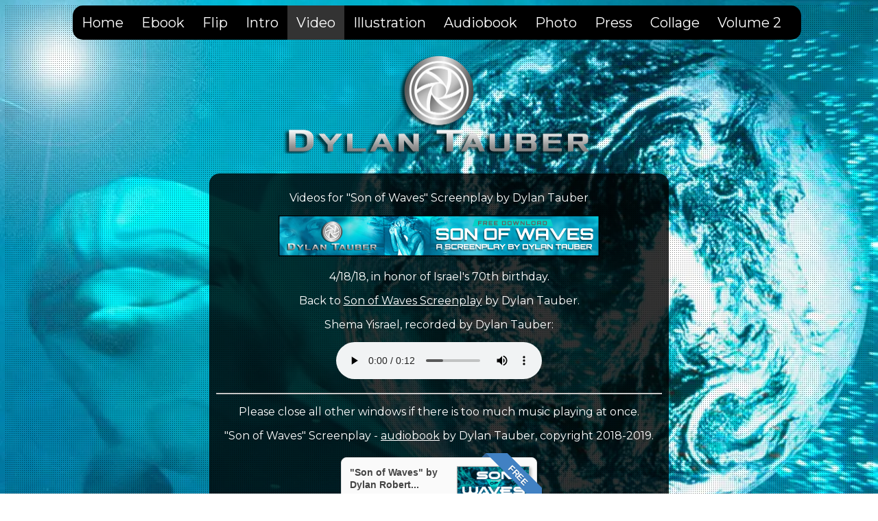

--- FILE ---
content_type: text/html; charset=UTF-8
request_url: https://www.sonofwaves.promo/video/
body_size: 6394
content:
<!DOCTYPE html>
<html lang="en"> 
<HEAD>
  <TITLE>Son of Waves Screenplay- Video with music by Dylan Tauber</TITLE>
<meta property="og:image" content="https://www.SonofWaves.promo/NewSonofWavesCover2SM-squashed.jpg" /> 
<meta property="og:description" content="'Son of Waves' - a screenplay / short story by Dylan Tauber, about Son of Waves, 12 Dolphins to save the planet, David The Visionary on the beach in Tel Aviv, and a digital messiah of Love. Available now for free download." />
<META NAME="description" CONTENT="'Son of Waves' : A Screenplay / Short Story by Dylan Tauber. A story with original photography, digital art, and electronic music, about Son of Waves, 12 Dolphins to save the planet, David The Visionary on the beach in Tel Aviv, a digital messiah, and an internet of Love.">
<META NAME="keywords" CONTENT="artist, digital art, dolphin, dolphins, swim, beach, ethiopian women, underwater, Israel, screenplay, free PDF download, ebook, e-book, free ebook, Tel Aviv, sea, waves, Dylan Tauber, art, artist, gallery, exhibit, digital art, cyber-spiritual, spirituality, god, truth, love, cyberartist, planet, book, writing, visionary, save the planet, messiah, internet of love, virtual visionary, digital messiah">
  <META NAME="ROBOTS" CONTENT="ALL">
<script src="https://widgets.widg.io/widgio-elements.js" defer></script>
<link rel="stylesheet" type="text/css" href="https://fonts.googleapis.com/css?family=Montserrat">
<meta name="viewport" content="width=device-width, initial-scale=1.0">  
</HEAD>
<BODY LINK="white" VLINK="grey" ALINK="grey" TEXT="#2e2e2e">
	<!-- Global site tag (gtag.js) - Google Analytics -->
<script async src="https://www.googletagmanager.com/gtag/js?id=UA-72111073-14"></script>
<script>
  window.dataLayer = window.dataLayer || [];
  function gtag(){dataLayer.push(arguments);}
  gtag('js', new Date());

  gtag('config', 'UA-72111073-14');
</script>


<script async src="//static.getclicky.com/101393256.js"></script>


	
	<style>
	      body {
	        position: relative;
	        background: url('https://www.dylantauber.studio/58dolphinearth.webp') fixed;
	        background-size: 100%; ;
	      }
	      body::before {
	        content: "";
	        position: absolute;
	        top: 0;
	        left: 0;
	        right: 0;
	        bottom: 0;
	        background: url('https://www.dylantauber.studio/vegas/overlays/02.png');
	        opacity: 0.5;
	        z-index: -1;
	        background-repeat: repeat;
	      }

	      /* Media Query for Mobile Devices */
	      @media only screen and (max-width: 767px) {
	        body {
	          background-size: 100%;
	        }
	        body::before {
	          background-repeat: repeat;
	        }
	      }
	           img {
	               max-width: 100%;
	               height: auto;
	           }
			   body {
			       font-family: 'Montserrat', sans-serif;
			   }
	    </style>

		<CENTER><link rel="stylesheet" type="text/css"
href="https://fonts.googleapis.com/css?family=Montserrat">
<style>
body{
    font-family: 'Montserrat', sans-serif;
}

  @media(max-width:991.98px) {
    body {
      padding-top: 65px;
    }
  }
  
.menubar{
	width:1060px;

}
#ul1 {
    list-style-type: none;
    margin: 0;
    padding: 0;
    overflow: hidden;
    background-color: black;
	margin-left:-4px;
	margin-right:2px;
	border-radius: 15px;
}

#ul1 li  {
    float: left;
}

#ul1 li a {
    display: block;
    color: #ffffff;
    text-align: center;
    padding: 13px 13px;
    text-decoration: none;
	font-size:20px;
}

li a:hover {
    background-color: #333333;
}
#ul1 li.active{
		background-color: #333;
}
@media screen
and (max-width:620px)
{
	#ul1{
		width:100%;
	}
#ul1 li a {
    padding: 12px 12px;
	font-size:20px;
}	
}
@media screen
and (max-width:420px)
{
	#ul1{
		width:100%;
	}
	#ul1 li{
		float:none;
	}
#ul1 li a {
    padding: 9px 4px;
	font-size:20px;
}	
}
</style>
  <link rel="stylesheet" href="https://cdnjs.cloudflare.com/ajax/libs/SlickNav/1.0.10/slicknav.min.css">
  <style>
    .slicknav_menu {
      display: none;
    }

    @media only screen and (max-width: 991px) {
      .menubar {
        display: none;
      }

      .slicknav_menu {
        display: block;
        font-size: 22px;
        background: transparent;
        position: absolute;
        z-index: 1000;
        right: 0;
        width: inherit;
        top: 10px;
        text-align: center;
        width: 100%;
      }

      .slicknav_btn {
        /* margin: 5px 42% 5px 0px; */
        float: none;
        display: inline-block;
        background-color: #000;
      }

      .slicknav_nav {
        background-color: #000;
        border-radius: 10px;
        text-align: left;
      }

      .slicknav_nav ul {
        margin: 0;
        font-size: 24px;
        padding: 0;
      }

      .slicknav_nav ul li a {
        padding: 8px 10px;
      }

      .slicknav_nav ul li a:hover {
        background: #333 !important;
        color: #fff;
      }
    }
  </style>
<body>
<div class="menubar">
<ul id="ul1">

<li><a href="https://www.sonofwaves.promo/indexM.html">Home</a></li>
<li><a href="https://sws.network/SonofWaves">Ebook</a></li>
<li><a href="https://www.sonofwaves.promo/flipbook">Flip</a></li>
<li><a href="https://www.sonofwaves.promo/index.html">Intro</a></li>
<li><a href="https://www.sonofwaves.promo/video">Video</a></li>
<li><a href="https://www.sonofwaves.promo/illustration">Illustration</a></li>
<li><a href="https://www.sonofwaves.promo/audiobook">Audiobook</a></li>
<li><a href="https://www.sonofwaves.promo/photo">Photo</a></li>
<li><a href="https://www.sonofwaves.promo/press">Press</a></li>
<li><a href="https://www.sonofwaves.promo/collage.html">Collage</a></li>
<li><a href="https://www.sonofwaves.promo/SonofWaves2">Volume 2</a></li>
</ul>
</div>
<script src="https://code.jquery.com/jquery-3.3.1.min.js"></script>
<script src="https://cdnjs.cloudflare.com/ajax/libs/SlickNav/1.0.10/jquery.slicknav.min.js"></script>
<script>
	
	$(document).ready(function(){
		$(function(){
			$('.menubar').slicknav();
		});


  // var loc = window.location.pathname;

  //  $('#ul1 li').find('a').each(function() {
  //  	console.log(loc);
  //    $(this).toggleClass('active', $(this).attr('href') == loc);
  // });

	});

	function setLink() {
    // var path = window.location.origin + window.location.pathname;
    var path = window.location.origin + window.location.pathname;
    var path2 =  window.location.pathname;
    path = path.replace(/\/$/, "");
    path = decodeURIComponent(path);
    console.log(path);
    console.log("Path2:" + path2);
    $("#ul1 a").each(function () {
        var href = $(this).attr('href');
        if (path.substring(0, href.length) === href) {
            $(this).closest('li').addClass('active');
        }
    });
	}
	setLink();
</script>
</CENTER>
		

		<script type='text/javascript' src='https://platform-api.sharethis.com/js/sharethis.js#property=5d5bc5a2c60153001277bf0a&product=inline-share-buttons' async='async'></script>		
			
<P>	<CENTER>
	
	<a href="https://www.DylanTauber.com" title="Dylan Tauber">
    <img src="https://www.dylantauber.studio/dtlogoeng2.webp" alt="DylanTauber.com" class="responsivelogo">
</a>

<style>
    .responsivelogo {
        width: 100%;
        max-width: 468px;
        height: auto;
        max-height: 159px;
        border: none;
        animation: zoomIn 1s ease-out forwards;
    }

    @keyframes zoomIn {
        0% {
            transform: scale(0.2);
        }
        100% {
            transform: scale(1);
        }
    }
</style>

		 <P><CENTER>

	<div style="width: 90%; max-width: 650px; margin: 0 auto; text-align: left; background-color: rgba(0, 0, 0, 0.8); padding: 10px; border-radius: 15px;">




					 <P><CENTER>
						 
						    <font color="white"><div>Videos for "Son of Waves" Screenplay by Dylan Tauber</div></B></CENTER></P>

	<P><CENTER><A HREF="../indexM.html"><IMG SRC="../SonofWavesBanner936-120.jpg" WIDTH="468" HEIGHT="60" ALIGN="BOTTOM" BORDER="0"></A>
		
			<P><CENTER>
				
							<font size="3">	4/18/18, in honor of Israel's 70th birthday.
								
									<P><CENTER>
				
				





<div style="position:relative;aspect-ratio:16/9;">
      <iframe 
            loading="lazy" title="Gumlet video player"
            src="https://play.gumlet.io/embed/67cd78a83ae6ee3ff9c4c7fd"
            style="border:none; position: absolute; top: 0; left: 0; height: 100%; width: 100%;"
          allow="accelerometer; gyroscope; autoplay; encrypted-media; picture-in-picture; fullscreen;">
          </iframe>
    </div>

			<P><CENTER>

<div style="position:relative;aspect-ratio:16/9;">
      <iframe 
            loading="lazy" title="Gumlet video player"
            src="https://play.gumlet.io/embed/67796e22abb26867fdc43598"
            style="border:none; position: absolute; top: 0; left: 0; height: 100%; width: 100%;"
          allow="accelerometer; gyroscope; autoplay; encrypted-media; picture-in-picture; fullscreen;">
          </iframe>
    </div>




	
						<P><CENTER>	
												
		<div style="position:relative;aspect-ratio:16/9;">
		      <iframe 
		            loading="lazy" title="Gumlet video player"
		            src="https://play.gumlet.io/embed/67cdd0063ae6ee3ff9c6507f"
		            style="border:none; position: absolute; top: 0; left: 0; height: 100%; width: 100%;"
		          allow="accelerometer; gyroscope; autoplay; encrypted-media; picture-in-picture; fullscreen;">
		          </iframe>
		    </div>																	
															
	<P><CENTER>	
				
			<font size="3">	Back to <A HREF="../indexM.html">Son of Waves Screenplay</A> by Dylan Tauber.
	<P><CENTER>

Shema Yisrael, recorded by Dylan Tauber:<p>
<audio src="Shema.mp3" controls></audio>

				<HR>
					
			
			<P>	<font size="3">Please close all other windows if there is too much music playing at once.
			<P>	<font size="3">"Son of Waves" Screenplay - <A HREF="/audiobook">audiobook</A> by Dylan Tauber, copyright 2018-2019.


	<P><CENTER>	<center><div class="smashwords-widget" data-type="single" data-items="book:879282" data-font="sans" data-ribboncolor="#4181c3" data-headline="&quot;Son of Waves&quot; by Dylan Robert Tauber" data-width="300" data-height="250" style="width: 300px; height: 250px;"></div>
<script id="smashwords-widget-js" async="async" src="//www.smashwidgets.com/1/widgets.js"></script>



			 <P><CENTER>
				<A HREF="/"><IMG SRC="../NewSonofWavesCover2SM-squashed.jpg" WIDTH="500"
							HEIGHT="750" ALIGN="BOTTOM"></A>
							
							
							 <P><CENTER>

						
					<div class="retailer-buttons">
  <a href="https://sws.network/SonofWaves" target="_blank" rel="noopener" class="retailer-btn">
    Free PDF Download →
  </a>
  <a href="https://www.amazon.com/dp/B07GL4HYT7" target="_blank" rel="noopener" class="retailer-btn">
    Kindle →
  </a>
  <a href="https://www.amazon.com/dp/1725665247" target="_blank" rel="noopener" class="retailer-btn">
    Paperback on Amazon →
  </a>
  <a href="https://itunes.apple.com/us/book/son-of-waves/id1415062489" target="_blank" rel="noopener" class="retailer-btn">
    Apple Books →
  </a>
  <a href="https://www.barnesandnoble.com/w/son-of-waves-dylan-robert-tauber/1129133557?ean=2940155342601" target="_blank" rel="noopener" class="retailer-btn">
    Barnes &amp; Noble →
  </a>
  <a href="https://www.smashwords.com/books/view/879282" target="_blank" rel="noopener" class="retailer-btn">
    Smashwords →
  </a>
</div>

<style>
.retailer-buttons {
  display: flex;
  flex-wrap: wrap;
  justify-content: center;
  gap: 12px;
  margin: 16px 0 32px;
}

.retailer-btn {
  display: inline-block;
  padding: 10px 16px;
  border-radius: 10px;
  background: #30dffa;
  color: #000;
  text-decoration: none;
  font-family: Montserrat, system-ui, -apple-system, Segoe UI, Roboto, Arial;
  font-size: 0.95rem;
  line-height: 1.2;
  border: none;
  box-shadow: inset 0 0 0 1.5px #30dffa;
  transition: all 0.25s ease;
  transform-origin: center;
}

.retailer-btn:hover {
  background: #000;
  color: #30dffa;
  box-shadow:
    inset 0 0 0 1.5px #30dffa,
    0 0 12px rgba(48, 223, 250, 0.6),
    0 0 24px rgba(48, 223, 250, 0.4);
  transform: scale(1.05);
}

/* Mobile: stack full-width and reduce hover intensity */
@media (max-width: 600px) {
  .retailer-buttons {
    gap: 10px;
    margin-bottom: 36px;
  }
  .retailer-btn {
    width: 100%;
    text-align: center;
  }
  .retailer-btn:hover {
    transform: none;
    box-shadow:
      inset 0 0 0 1.5px #30dffa,
      0 0 8px rgba(48, 223, 250, 0.5),
      0 0 16px rgba(48, 223, 250, 0.3);
  }
}
</style> 
						
						<P><CENTER>
							
					<div style="text-align: center; margin: 16px 0;">

  <a href="https://www.amazon.com/author/dylantauber"
     target="_blank" rel="noopener" class="amazon-btn">
    Available on Amazon →
  </a>

  <div style="margin-top: 8px;">
    <a href="https://www.amazon.com/dp/1725665247" target="_blank" rel="noopener" class="book-link">
      <img src="https://www.dylantauber.com/books/NewSonofWavesCover2sm2.jpg"
           width="88" height="132" class="book-cover" alt="New Son of Waves" loading="lazy">
    </a>

    <a href="https://www.amazon.com/Son-Waves-screenplay-short-Tauber-ebook/dp/B07GL4HYT7" target="_blank" rel="noopener" class="book-link">
      <img src="https://www.dylantauber.com/books/NewSonofWavesCover2sm2.jpg"
           width="88" height="132" class="book-cover" alt="Son of Waves (Screenplay Edition)" loading="lazy">
    </a>

    <a href="https://www.amazon.com/Son-Waves-Dylan-Robert-Tauber/dp/B0863X629B" target="_blank" rel="noopener" class="book-link">
      <img src="https://www.dylantauber.com/books/SonofWaves2.0cover-squashed.jpg"
           width="88" height="132" class="book-cover" alt="Son of Waves 2.0" loading="lazy">
    </a>
  </div>

  <style>
    .amazon-btn {
      display: inline-block;
      padding: 12px 18px;
      border-radius: 10px;
      background: #000;
      color: #fff;
      text-decoration: none;
      font-family: Montserrat, system-ui, -apple-system, Segoe UI, Roboto, Arial;
      font-size: 0.95rem;
      border: none;
      box-shadow: inset 0 0 0 1.5px #fff;
      transition: all 0.25s ease;
      margin-top: 0;
      margin-bottom: 16px;
    }
    .amazon-btn:hover {
      background: #fff;
      color: #000;
      box-shadow: inset 0 0 0 1.5px #000;
    }

    .book-link {
      text-decoration: none;
      display: inline-block;
    }

    .book-cover {
      border: 1px solid #fff;
      border-radius: 2px;
      box-sizing: border-box;
      margin: 2px;
      transition: box-shadow 0.3s ease, transform 0.2s ease;
      display: block;
    }

    .book-cover:hover {
      box-shadow: 0 0 12px 4px rgba(255, 255, 255, 0.6);
      transform: translateY(-2px);
    }
  </style>
</div>					
					
					    </div>
					
					

					
					

					 
									<P><CENTER>
										<A HREF="https://sws.network/SonofWaves"><IMG SRC="../download.png" onmouseover="bigImg(this)" onmouseout="normalImg(this)" WIDTH="200" HEIGHT="61" ALIGN="BOTTOM" BORDER="0"></A>

										<script>
function bigImg(x) {
  x.src = "../download_hover_eff.png"
}

function normalImg(x) {
 x.src = "../download.png"
}
</script>

											<BR>

					<A HREF="https://sws.network/SonofWaves"><IMG SRC="../noshadowsm.png" WIDTH="200" HEIGHT="150" ALIGN="MIDDLE" BORDER="0"></A>

												<P><CENTER>
													
													
													
								


						
										<a href="https://www.SWStudios.net" title="Son of Waves Studios">
										<img src="../NewSWSlogowithoutname2.png" width="355px" height="75px">
										 </a>
								
				


						<P><CENTER>
					<div id="fb-root"></div>
<script>(function(d, s, id) {
  var js, fjs = d.getElementsByTagName(s)[0];
  if (d.getElementById(id)) return;
  js = d.createElement(s); js.id = id;
  js.src = "//connect.facebook.net/en_US/sdk.js#xfbml=1&version=v2.5";
  fjs.parentNode.insertBefore(js, fjs);
}(document, 'script', 'facebook-jssdk'));</script>					<CENTER>
<div class="fb-page" data-href="https://www.facebook.com/SonofWavesStudios" data-tabs="hide" data-width="500" data-small-header="false" data-adapt-container-width="true" data-hide-cover="false" data-show-facepile="false"><div class="fb-xfbml-parse-ignore"><blockquote cite="https://www.facebook.com/SonofWavesStudios"><a href="https://www.facebook.com/SonofWavesStudios">Son of Waves Studios</a></blockquote></div></div>	
					
			
<back-to-top widgetid="9758" class="widgio-widget"></back-to-top>

		<P><CENTER>



		
					<TABLE WIDTH="300" BORDER="0" CELLSPACING="0" CELLPADDING="4">
					  <TR>
					    <TD WIDTH="100%" BGCOLOR="black">

				<CENTER>
				<FONT COLOR="#9c9c9c" size="2">It is now <script>function display_ct7() {
var x = new Date()
var ampm = x.getHours( ) >= 12 ? ' PM' : ' AM';
hours = x.getHours( ) % 12;
hours = hours ? hours : 12;
hours=hours.toString().length==1? 0+hours.toString() : hours;

var minutes=x.getMinutes().toString()
minutes=minutes.length==1 ? 0+minutes : minutes;

var seconds=x.getSeconds().toString()
seconds=seconds.length==1 ? 0+seconds : seconds;

var month=(x.getMonth() +1).toString();
month=month.length==1 ? 0+month : month;

var dt=x.getDate().toString();
dt=dt.length==1 ? 0+dt : dt;

var x1=month + "/" + dt + "/" + x.getFullYear(); 
x1 = x1 + " - " +  hours + ":" +  minutes + ":" +  seconds + " " + ampm;
document.getElementById('ct7').innerHTML = x1;
display_c7();
 }
 function display_c7(){
var refresh=1000; // Refresh rate in milli seconds
mytime=setTimeout('display_ct7()',refresh)
}
display_c7()
</script>
<span id='ct7' style="background-color: #000000"></span>
					    </TD>
					  </TR>
					</TABLE></CENTER></P>
		
			
			<P><CENTER>

<P><CENTER><FONT COLOR="#ffffff" FACE="<div>"><div style="max-width: 610px; margin: 0 auto; text-align: center; background-color: #000; padding: 10px; border-radius: 10px;">

  <!-- Counter section with improved font styling -->
  <div style="background-color: #fff; padding: 5px 10px; margin: -5px -5px 10px -5px;">
    <p style="color: black; font-family: Verdana, sans-serif; font-size: 13px; margin: 0;">
      You are visitor #
      <a href="https://smallcounter.com">   
        <img src="https://smallcounter.com/count.php?c_style=126&id=1743742488" border="0" alt="web counter">
      </a>
      to the <a href="https://SWStudios.net/network" style="color: black;">SWS Network</a>
      (total count for all <a href="https://www.sonofwaves.studio/about.html" style="color: black;">28 sites</a>):
    </p>
  </div>

  <!-- Links section with wider padding -->
  <div class="sws-links">
    <a href="https://DylanTauber.com">DylanTauber.com</a> |
    <a href="https://DolphinMusic.net">DolphinMusic.net</a> |
    <a href="https://Dylan.promo">Dylan.promo</a> |
    <a href="https://SWStudios.net/">SWStudios.net</a> |
    <a href="https://sonofwaves.studio/video">SWS Video</a> |
    <a href="https://DoubleMirrors.com/">DoubleMirrors.com</a> |
    <a href="https://www.DylanTauber.studio">DylanTauber.studio</a> |
    <a href="https://www.transcendentalelectronic.com">Transcendental</a> |
    <a href="https://Dolphin1.net">Dolphin1.net</a> |
    <a href="https://SonofWaves.net">SonofWaves</a> |
    <a href="https://SWStudios.net/island">Island</a> |
    <a href="https://DylanTauber.me">Me</a> |
    <a href="http://DylanDolphin.com">DylanDolphin</a> |
    <a href="https://DolphinNet.org">DolphinNet</a> |
    <a href="https://cyberartist.me">CyberArtist</a> |
    <a href="https://dylantauber.me/artwork">Artwork</a> |
    <a href="https://SWStudios.net/photo">Photo</a> |
    <a href="https://SWStudios.net/music">Music</a>
  </div>
</div>

<style>
.sws-links {
  font-family: 'Montserrat', sans-serif;
  font-size: 13px;
  color: white;
  margin-top: 5px;
  line-height: 1.5;
  word-wrap: break-word;
}
.sws-links a {
  color: white;
  text-decoration: none;
  margin: 0 2px;
  display: inline;
}
.sws-links a:hover {
  background-color: #30dffa;   
  color: black;
}
</style>
</CENTER>
<script type="text/javascript" src="https://chatappdemo.com/build/js/chatpal.js?8.3" integrity="sha384-+YIWcPZjPZYuhrEm13vJJg76TIO/g7y5B14VE35zhQdrojfD9dPemo7q6vnH44FR" crossorigin="anonymous" data-cfasync="false"></script>
<script>
var chatPal = new ChatPal({embedId: '85TeME9DLsQR', remoteBaseUrl: 'https://chatappdemo.com/', version: '8.3'});
</script>	
<P><CENTER>

<div style="height: 80px;"></div>
</BODY>
</HTML>


--- FILE ---
content_type: text/html; charset=utf-8
request_url: https://play.gumlet.io/embed/67796e22abb26867fdc43598
body_size: 24345
content:
<!DOCTYPE html><html lang="en"><head><meta charSet="utf-8"/><link rel="preconnect" href="https://video.gumlet.io" crossorigin=""/><link rel="preconnect" href="https://ingest.gumlytics.com" crossorigin=""/><meta name="viewport" content="width=1, initial-scale=1, maximum-scale=1, user-scalable=no"/><link rel="preload" as="image" imageSrcSet="https://video.gumlet.io/67728142f936951f1cca2bb6/67796e22abb26867fdc43598/thumbnail-1-0.png?format=auto&amp;ar=1920%3A1080&amp;mode=crop&amp;w=160 160w, https://video.gumlet.io/67728142f936951f1cca2bb6/67796e22abb26867fdc43598/thumbnail-1-0.png?format=auto&amp;ar=1920%3A1080&amp;mode=crop&amp;w=256 256w, https://video.gumlet.io/67728142f936951f1cca2bb6/67796e22abb26867fdc43598/thumbnail-1-0.png?format=auto&amp;ar=1920%3A1080&amp;mode=crop&amp;w=320 320w, https://video.gumlet.io/67728142f936951f1cca2bb6/67796e22abb26867fdc43598/thumbnail-1-0.png?format=auto&amp;ar=1920%3A1080&amp;mode=crop&amp;w=384 384w, https://video.gumlet.io/67728142f936951f1cca2bb6/67796e22abb26867fdc43598/thumbnail-1-0.png?format=auto&amp;ar=1920%3A1080&amp;mode=crop&amp;w=480 480w, https://video.gumlet.io/67728142f936951f1cca2bb6/67796e22abb26867fdc43598/thumbnail-1-0.png?format=auto&amp;ar=1920%3A1080&amp;mode=crop&amp;w=640 640w, https://video.gumlet.io/67728142f936951f1cca2bb6/67796e22abb26867fdc43598/thumbnail-1-0.png?format=auto&amp;ar=1920%3A1080&amp;mode=crop&amp;w=750 750w, https://video.gumlet.io/67728142f936951f1cca2bb6/67796e22abb26867fdc43598/thumbnail-1-0.png?format=auto&amp;ar=1920%3A1080&amp;mode=crop&amp;w=828 828w, https://video.gumlet.io/67728142f936951f1cca2bb6/67796e22abb26867fdc43598/thumbnail-1-0.png?format=auto&amp;ar=1920%3A1080&amp;mode=crop&amp;w=1080 1080w, https://video.gumlet.io/67728142f936951f1cca2bb6/67796e22abb26867fdc43598/thumbnail-1-0.png?format=auto&amp;ar=1920%3A1080&amp;mode=crop&amp;w=1200 1200w, https://video.gumlet.io/67728142f936951f1cca2bb6/67796e22abb26867fdc43598/thumbnail-1-0.png?format=auto&amp;ar=1920%3A1080&amp;mode=crop&amp;w=1440 1440w, https://video.gumlet.io/67728142f936951f1cca2bb6/67796e22abb26867fdc43598/thumbnail-1-0.png?format=auto&amp;ar=1920%3A1080&amp;mode=crop&amp;w=1600 1600w, https://video.gumlet.io/67728142f936951f1cca2bb6/67796e22abb26867fdc43598/thumbnail-1-0.png?format=auto&amp;ar=1920%3A1080&amp;mode=crop&amp;w=1920 1920w, https://video.gumlet.io/67728142f936951f1cca2bb6/67796e22abb26867fdc43598/thumbnail-1-0.png?format=auto&amp;ar=1920%3A1080&amp;mode=crop&amp;w=2048 2048w, https://video.gumlet.io/67728142f936951f1cca2bb6/67796e22abb26867fdc43598/thumbnail-1-0.png?format=auto&amp;ar=1920%3A1080&amp;mode=crop&amp;w=2304 2304w, https://video.gumlet.io/67728142f936951f1cca2bb6/67796e22abb26867fdc43598/thumbnail-1-0.png?format=auto&amp;ar=1920%3A1080&amp;mode=crop&amp;w=2560 2560w, https://video.gumlet.io/67728142f936951f1cca2bb6/67796e22abb26867fdc43598/thumbnail-1-0.png?format=auto&amp;ar=1920%3A1080&amp;mode=crop&amp;w=2816 2816w, https://video.gumlet.io/67728142f936951f1cca2bb6/67796e22abb26867fdc43598/thumbnail-1-0.png?format=auto&amp;ar=1920%3A1080&amp;mode=crop&amp;w=3072 3072w, https://video.gumlet.io/67728142f936951f1cca2bb6/67796e22abb26867fdc43598/thumbnail-1-0.png?format=auto&amp;ar=1920%3A1080&amp;mode=crop&amp;w=3328 3328w, https://video.gumlet.io/67728142f936951f1cca2bb6/67796e22abb26867fdc43598/thumbnail-1-0.png?format=auto&amp;ar=1920%3A1080&amp;mode=crop&amp;w=3584 3584w, https://video.gumlet.io/67728142f936951f1cca2bb6/67796e22abb26867fdc43598/thumbnail-1-0.png?format=auto&amp;ar=1920%3A1080&amp;mode=crop&amp;w=3840 3840w" imageSizes="100vw"/><link rel="stylesheet" href="/_next/static/css/e1ab8c93f52673cc.css" data-precedence="next"/><link rel="stylesheet" href="/_next/static/css/355c417ab8fc2d62.css" data-precedence="next"/><link rel="preload" as="script" fetchPriority="low" href="/_next/static/chunks/webpack-056634ea39cef62d.js"/><script src="/_next/static/chunks/4bd1b696-bca31f9d37351aeb.js" async=""></script><script src="/_next/static/chunks/765-828495fec34305ef.js" async=""></script><script src="/_next/static/chunks/main-app-9e86173584281358.js" async=""></script><script src="/_next/static/chunks/app/global-error-c425a226b0c7909b.js" async=""></script><script src="/_next/static/chunks/app/not-found-2ca70ca1f4ad3c03.js" async=""></script><script src="/_next/static/chunks/957-204fe9bd2b583508.js" async=""></script><script src="/_next/static/chunks/29-556528264f34a2a7.js" async=""></script><script src="/_next/static/chunks/780-facb1987725709d1.js" async=""></script><script src="/_next/static/chunks/app/embed/%5BassetId%5D/page-5d16d002cb696aba.js" async=""></script><link rel="preload" href="https://cdn.jsdelivr.net/npm/resize-observer-polyfill@1.5.1/dist/ResizeObserver.min.js" as="script"/><link rel="preload" href="https://cdn.jsdelivr.net/npm/@gumlet/insights-js-core@1.1.53/build/release/gumlet-insights.min.js" as="script"/><link rel="preload" href="https://cdn.jsdelivr.net/npm/@gumlet/player.js@3.0.3/dist/main.global.min.js" as="script"/><link rel="preload" href="/_next/static/chunks/a4634e51.2efc7d13bbbb0e84.js" as="script" fetchPriority="low"/><link rel="preload" href="/_next/static/chunks/533.76865b408b3ec025.js" as="script" fetchPriority="low"/><link rel="preload" href="/_next/static/chunks/112.4d3b0ec8b82edcbd.js" as="script" fetchPriority="low"/><link rel="preload" href="/_next/static/chunks/207.352e5b9eeeead3ee.js" as="script" fetchPriority="low"/><meta name="theme-color" content="#1e1b4b"/><title>&quot;Son of Waves&quot; a screenplay by Dylan Tauber video 3.3</title><meta name="description" content="&lt;p&gt;&lt;span style=&quot;background-color: rgba(255, 255, 255, 0.1); color: rgb(255, 255, 255);&quot;&gt;“Son of Waves” , a screenplay / short story by Dylan Tauber featuring his original writing, photography, digital art, and electronic music, about Son of Waves, 12 Dolphins to save the planet, David The Visionary on the beach in Tel Aviv, a digital messiah, and an internet of Love.&lt;/span&gt;&lt;/p&gt;&lt;p&gt;&lt;span style=&quot;background-color: rgba(255, 255, 255, 0.1); color: rgb(255, 255, 255);&quot;&gt;All work copyright Dylan Tauber, 2018.&lt;/span&gt;&lt;/p&gt;&lt;p&gt;&lt;a href=&quot;https://www.DylanTauber.com&quot; rel=&quot;noopener noreferrer&quot; target=&quot;_blank&quot;&gt;https://www.DylanTauber.com&lt;/a&gt;&lt;/p&gt;&lt;p&gt;&lt;a href=&quot;https://www.SonofWaves.promo&quot; rel=&quot;noopener noreferrer&quot; target=&quot;_blank&quot;&gt;https://www.SonofWaves.promo&lt;/a&gt;&lt;/p&gt;"/><meta name="application-name" content="Gumlet"/><meta name="googlebot" content="noindex,indexifembedded"/><link rel="canonical" href="https://play.gumlet.io/embed/67796e22abb26867fdc43598"/><link rel="alternate" type="application/json+oembed" href="https://api.gumlet.com/v1/oembed?url=https://play.gumlet.io/embed/67796e22abb26867fdc43598&amp;format=json"/><link rel="alternate" type="text/xml+oembed" href="https://api.gumlet.com/v1/oembed?url=https://play.gumlet.io/embed/67796e22abb26867fdc43598&amp;format=xml"/><meta property="og:title" content="&quot;Son of Waves&quot; a screenplay by Dylan Tauber video 3.3"/><meta property="og:description" content="&lt;p&gt;&lt;span style=&quot;background-color: rgba(255, 255, 255, 0.1); color: rgb(255, 255, 255);&quot;&gt;“Son of Waves” , a screenplay / short story by Dylan Tauber featuring his original writing, photography, digital art, and electronic music, about Son of Waves, 12 Dolphins to save the planet, David The Visionary on the beach in Tel Aviv, a digital messiah, and an internet of Love.&lt;/span&gt;&lt;/p&gt;&lt;p&gt;&lt;span style=&quot;background-color: rgba(255, 255, 255, 0.1); color: rgb(255, 255, 255);&quot;&gt;All work copyright Dylan Tauber, 2018.&lt;/span&gt;&lt;/p&gt;&lt;p&gt;&lt;a href=&quot;https://www.DylanTauber.com&quot; rel=&quot;noopener noreferrer&quot; target=&quot;_blank&quot;&gt;https://www.DylanTauber.com&lt;/a&gt;&lt;/p&gt;&lt;p&gt;&lt;a href=&quot;https://www.SonofWaves.promo&quot; rel=&quot;noopener noreferrer&quot; target=&quot;_blank&quot;&gt;https://www.SonofWaves.promo&lt;/a&gt;&lt;/p&gt;"/><meta property="og:url" content="https://play.gumlet.io/embed/67796e22abb26867fdc43598"/><meta property="og:locale" content="en_US"/><meta name="twitter:card" content="summary_large_image"/><meta name="twitter:site" content="@gumlethq"/><meta name="twitter:title" content="&quot;Son of Waves&quot; a screenplay by Dylan Tauber video 3.3"/><meta name="twitter:description" content="&lt;p&gt;&lt;span style=&quot;background-color: rgba(255, 255, 255, 0.1); color: rgb(255, 255, 255);&quot;&gt;“Son of Waves” , a screenplay / short story by Dylan Tauber featuring his original writing, photography, digital art, and electronic music, about Son of Waves, 12 Dolphins to save the planet, David The Visionary on the beach in Tel Aviv, a digital messiah, and an internet of Love.&lt;/span&gt;&lt;/p&gt;&lt;p&gt;&lt;span style=&quot;background-color: rgba(255, 255, 255, 0.1); color: rgb(255, 255, 255);&quot;&gt;All work copyright Dylan Tauber, 2018.&lt;/span&gt;&lt;/p&gt;&lt;p&gt;&lt;a href=&quot;https://www.DylanTauber.com&quot; rel=&quot;noopener noreferrer&quot; target=&quot;_blank&quot;&gt;https://www.DylanTauber.com&lt;/a&gt;&lt;/p&gt;&lt;p&gt;&lt;a href=&quot;https://www.SonofWaves.promo&quot; rel=&quot;noopener noreferrer&quot; target=&quot;_blank&quot;&gt;https://www.SonofWaves.promo&lt;/a&gt;&lt;/p&gt;"/><link rel="icon" href="/favicon.ico" type="image/x-icon" sizes="16x16"/><link rel="icon" href="https://assets.gumlet.io/assets/round-logo.png?w=196"/><link rel="apple-touch-icon" href="https://assets.gumlet.io/assets/round-logo.png?w=180"/><meta name="sentry-trace" content="d472f7f7142025f57f16037eb4ea11bf-b5fc265e4dd179d1-0"/><meta name="baggage" content="sentry-environment=production,sentry-release=8f4e82e00a231ef22ce12f0e2e7fbf7e1ecc4b9c,sentry-public_key=ed213cc10c12059fcb0be2c641ae99d0,sentry-trace_id=d472f7f7142025f57f16037eb4ea11bf,sentry-org_id=4505942694756352,sentry-sampled=false,sentry-sample_rand=0.9343682698940181,sentry-sample_rate=0.001"/><script src="/_next/static/chunks/polyfills-42372ed130431b0a.js" noModule=""></script></head><body class="antialiased flex h-screen justify-center items-start overflow-x-hidden"><div hidden=""><!--$--><!--/$--></div><script type="application/ld+json">{"@context":"https://schema.org","@type":"VideoObject","name":"\"Son of Waves\" a screenplay by Dylan Tauber video 3.3","description":"“Son of Waves” , a screenplay / short story by Dylan Tauber featuring his original writing, photography, digital art, and electronic music, about Son of Waves, 12 Dolphins to save the planet, David The Visionary on the beach in Tel Aviv, a digital messiah, and an internet of Love.All work copyright Dylan Tauber, 2018.https://www.DylanTauber.comhttps://www.SonofWaves.promo","thumbnailUrl":"https://video.gumlet.io/67728142f936951f1cca2bb6/67796e22abb26867fdc43598/thumbnail-1-0.png?format=auto","datePublished":"Sat Jan 04 2025 17:21:38 GMT+0000 (Coordinated Universal Time)","uploadDate":"Sat Jan 04 2025 17:42:58 GMT+0000 (Coordinated Universal Time)","duration":"PT15M2S","contentUrl":"https://video.gumlet.io/67728142f936951f1cca2bb6/67796e22abb26867fdc43598/main.m3u8","embedUrl":"https://play.gumlet.io/embed/67796e22abb26867fdc43598","width":1920,"height":1080,"thumbnail":{"@type":"ImageObject","contentUrl":"https://video.gumlet.io/67728142f936951f1cca2bb6/67796e22abb26867fdc43598/thumbnail-1-0.png?format=auto","width":1920,"height":1080}}</script><script>window.firstLoadTime = new Date().getTime();</script><script>!function(t){function e(){var e=this||self;e.globalThis=e,delete t.prototype._T_}"object"!=typeof globalThis&&(this?e():(t.defineProperty(t.prototype,"_T_",{configurable:!0,get:e}),_T_))}(Object);</script><script>
                        document.addEventListener('contextmenu', event => event.preventDefault());
                    </script><script>(self.__next_s=self.__next_s||[]).push(["https://cdn.jsdelivr.net/npm/resize-observer-polyfill@1.5.1/dist/ResizeObserver.min.js",{}])</script><script>(self.__next_s=self.__next_s||[]).push(["https://cdn.jsdelivr.net/npm/@gumlet/insights-js-core@1.1.53/build/release/gumlet-insights.min.js",{}])</script><script>(self.__next_s=self.__next_s||[]).push(["https://cdn.jsdelivr.net/npm/@gumlet/player.js@3.0.3/dist/main.global.min.js",{}])</script><div class="media-overlay relative isolate" style="justify-content:center;align-items:start"><div class="image-container relative" style="width:100%;height:100%;position:relative;max-width:177.78vh;max-height:56.25vw"><img alt="Media Poster" decoding="async" data-nimg="fill" style="position:absolute;height:100%;width:100%;left:0;top:0;right:0;bottom:0;object-fit:cover;color:transparent" sizes="100vw" srcSet="https://video.gumlet.io/67728142f936951f1cca2bb6/67796e22abb26867fdc43598/thumbnail-1-0.png?format=auto&amp;ar=1920%3A1080&amp;mode=crop&amp;w=160 160w, https://video.gumlet.io/67728142f936951f1cca2bb6/67796e22abb26867fdc43598/thumbnail-1-0.png?format=auto&amp;ar=1920%3A1080&amp;mode=crop&amp;w=256 256w, https://video.gumlet.io/67728142f936951f1cca2bb6/67796e22abb26867fdc43598/thumbnail-1-0.png?format=auto&amp;ar=1920%3A1080&amp;mode=crop&amp;w=320 320w, https://video.gumlet.io/67728142f936951f1cca2bb6/67796e22abb26867fdc43598/thumbnail-1-0.png?format=auto&amp;ar=1920%3A1080&amp;mode=crop&amp;w=384 384w, https://video.gumlet.io/67728142f936951f1cca2bb6/67796e22abb26867fdc43598/thumbnail-1-0.png?format=auto&amp;ar=1920%3A1080&amp;mode=crop&amp;w=480 480w, https://video.gumlet.io/67728142f936951f1cca2bb6/67796e22abb26867fdc43598/thumbnail-1-0.png?format=auto&amp;ar=1920%3A1080&amp;mode=crop&amp;w=640 640w, https://video.gumlet.io/67728142f936951f1cca2bb6/67796e22abb26867fdc43598/thumbnail-1-0.png?format=auto&amp;ar=1920%3A1080&amp;mode=crop&amp;w=750 750w, https://video.gumlet.io/67728142f936951f1cca2bb6/67796e22abb26867fdc43598/thumbnail-1-0.png?format=auto&amp;ar=1920%3A1080&amp;mode=crop&amp;w=828 828w, https://video.gumlet.io/67728142f936951f1cca2bb6/67796e22abb26867fdc43598/thumbnail-1-0.png?format=auto&amp;ar=1920%3A1080&amp;mode=crop&amp;w=1080 1080w, https://video.gumlet.io/67728142f936951f1cca2bb6/67796e22abb26867fdc43598/thumbnail-1-0.png?format=auto&amp;ar=1920%3A1080&amp;mode=crop&amp;w=1200 1200w, https://video.gumlet.io/67728142f936951f1cca2bb6/67796e22abb26867fdc43598/thumbnail-1-0.png?format=auto&amp;ar=1920%3A1080&amp;mode=crop&amp;w=1440 1440w, https://video.gumlet.io/67728142f936951f1cca2bb6/67796e22abb26867fdc43598/thumbnail-1-0.png?format=auto&amp;ar=1920%3A1080&amp;mode=crop&amp;w=1600 1600w, https://video.gumlet.io/67728142f936951f1cca2bb6/67796e22abb26867fdc43598/thumbnail-1-0.png?format=auto&amp;ar=1920%3A1080&amp;mode=crop&amp;w=1920 1920w, https://video.gumlet.io/67728142f936951f1cca2bb6/67796e22abb26867fdc43598/thumbnail-1-0.png?format=auto&amp;ar=1920%3A1080&amp;mode=crop&amp;w=2048 2048w, https://video.gumlet.io/67728142f936951f1cca2bb6/67796e22abb26867fdc43598/thumbnail-1-0.png?format=auto&amp;ar=1920%3A1080&amp;mode=crop&amp;w=2304 2304w, https://video.gumlet.io/67728142f936951f1cca2bb6/67796e22abb26867fdc43598/thumbnail-1-0.png?format=auto&amp;ar=1920%3A1080&amp;mode=crop&amp;w=2560 2560w, https://video.gumlet.io/67728142f936951f1cca2bb6/67796e22abb26867fdc43598/thumbnail-1-0.png?format=auto&amp;ar=1920%3A1080&amp;mode=crop&amp;w=2816 2816w, https://video.gumlet.io/67728142f936951f1cca2bb6/67796e22abb26867fdc43598/thumbnail-1-0.png?format=auto&amp;ar=1920%3A1080&amp;mode=crop&amp;w=3072 3072w, https://video.gumlet.io/67728142f936951f1cca2bb6/67796e22abb26867fdc43598/thumbnail-1-0.png?format=auto&amp;ar=1920%3A1080&amp;mode=crop&amp;w=3328 3328w, https://video.gumlet.io/67728142f936951f1cca2bb6/67796e22abb26867fdc43598/thumbnail-1-0.png?format=auto&amp;ar=1920%3A1080&amp;mode=crop&amp;w=3584 3584w, https://video.gumlet.io/67728142f936951f1cca2bb6/67796e22abb26867fdc43598/thumbnail-1-0.png?format=auto&amp;ar=1920%3A1080&amp;mode=crop&amp;w=3840 3840w" src="https://video.gumlet.io/67728142f936951f1cca2bb6/67796e22abb26867fdc43598/thumbnail-1-0.png?format=auto&amp;ar=1920%3A1080&amp;mode=crop&amp;w=3840"/><div role="status" class="loading-spinner absolute top-1/2 left-1/2 transform -translate-x-1/2 -translate-y-1/2"><svg aria-hidden="true" class="w-8 h-8 text-gray-200 animate-spin fill-gray-800" viewBox="0 0 100 101" fill="none" xmlns="http://www.w3.org/2000/svg"><path d="M100 50.5908C100 78.2051 77.6142 100.591 50 100.591C22.3858 100.591 0 78.2051 0 50.5908C0 22.9766 22.3858 0.59082 50 0.59082C77.6142 0.59082 100 22.9766 100 50.5908ZM9.08144 50.5908C9.08144 73.1895 27.4013 91.5094 50 91.5094C72.5987 91.5094 90.9186 73.1895 90.9186 50.5908C90.9186 27.9921 72.5987 9.67226 50 9.67226C27.4013 9.67226 9.08144 27.9921 9.08144 50.5908Z" fill="currentColor"></path><path d="M93.9676 39.0409C96.393 38.4038 97.8624 35.9116 97.0079 33.5539C95.2932 28.8227 92.871 24.3692 89.8167 20.348C85.8452 15.1192 80.8826 10.7238 75.2124 7.41289C69.5422 4.10194 63.2754 1.94025 56.7698 1.05124C51.7666 0.367541 46.6976 0.446843 41.7345 1.27873C39.2613 1.69328 37.813 4.19778 38.4501 6.62326C39.0873 9.04874 41.5694 10.4717 44.0505 10.1071C47.8511 9.54855 51.7191 9.52689 55.5402 10.0491C60.8642 10.7766 65.9928 12.5457 70.6331 15.2552C75.2735 17.9648 79.3347 21.5619 82.5849 25.841C84.9175 28.9121 86.7997 32.2913 88.1811 35.8758C89.083 38.2158 91.5421 39.6781 93.9676 39.0409Z" fill="currentFill"></path></svg><span class="sr-only">Loading...</span></div></div></div><div class="quality-switcher-overlay" style="position:absolute;width:100%;aspect-ratio:1920/1080;max-width:177.78vh;max-height:56.25vw;left:50%;transform:translate(-50%);background-color:rgba(0, 0, 0, 0.1);backdrop-filter:blur(2px);-webkit-backdrop-filter:blur(2px);display:none;z-index:10;border-radius:8px"><div role="status" style="position:absolute;top:50%;left:50%;transform:translate(-50%, -50%)"><svg aria-hidden="true" class="w-8 h-8 text-gray-200 animate-spin fill-gray-800" viewBox="0 0 100 101" fill="none" xmlns="http://www.w3.org/2000/svg"><path d="M100 50.5908C100 78.2051 77.6142 100.591 50 100.591C22.3858 100.591 0 78.2051 0 50.5908C0 22.9766 22.3858 0.59082 50 0.59082C77.6142 0.59082 100 22.9766 100 50.5908ZM9.08144 50.5908C9.08144 73.1895 27.4013 91.5094 50 91.5094C72.5987 91.5094 90.9186 73.1895 90.9186 50.5908C90.9186 27.9921 72.5987 9.67226 50 9.67226C27.4013 9.67226 9.08144 27.9921 9.08144 50.5908Z" fill="currentColor"></path><path d="M93.9676 39.0409C96.393 38.4038 97.8624 35.9116 97.0079 33.5539C95.2932 28.8227 92.871 24.3692 89.8167 20.348C85.8452 15.1192 80.8826 10.7238 75.2124 7.41289C69.5422 4.10194 63.2754 1.94025 56.7698 1.05124C51.7666 0.367541 46.6976 0.446843 41.7345 1.27873C39.2613 1.69328 37.813 4.19778 38.4501 6.62326C39.0873 9.04874 41.5694 10.4717 44.0505 10.1071C47.8511 9.54855 51.7191 9.52689 55.5402 10.0491C60.8642 10.7766 65.9928 12.5457 70.6331 15.2552C75.2735 17.9648 79.3347 21.5619 82.5849 25.841C84.9175 28.9121 86.7997 32.2913 88.1811 35.8758C89.083 38.2158 91.5421 39.6781 93.9676 39.0409Z" fill="currentFill"></path></svg><span class="sr-only">Loading...</span></div></div><div class="fatal-error-overlay"><div class="error"><div class="flex flex-row items-center gap-x-4"><div class="border-r pe-4"><svg xmlns="http://www.w3.org/2000/svg" fill="none" viewBox="0 0 24 24" stroke-width="0.5" stroke="currentColor" class="h-14 w-14"><path stroke-linecap="round" stroke-linejoin="round" d="M12 9v3.75m-9.303 3.376c-.866 1.5.217 3.374 1.948 3.374h14.71c1.73 0 2.813-1.874 1.948-3.374L13.949 3.378c-.866-1.5-3.032-1.5-3.898 0L2.697 16.126ZM12 15.75h.007v.008H12v-.008Z"></path></svg></div><div><h2 class="fatal-error-heading">Oops! Something has gone wrong</h2><p class="fatal-error-type text-gray-500"></p><p class="fatal-error-message text-gray-500"></p></div></div></div></div><div class="player-form-overlay"></div><media-controller class="mediachrome-container" style="--media-base-color:#03a0fdff;--media-base-hover-background:#03a0fdff;--media-icon-color:white;--media-text-color:white;height:100%;width:100%;overflow:hidden;aspect-ratio:1920/1080;max-width:177.78vh;max-height:56.25vw" autohide="1"><template shadowrootmode="open">
    <style>
      
      :host([mediaisfullscreen]) ::slotted([slot=media]) {
        outline: none;
      }

      :host {
        box-sizing: border-box;
        position: relative;
        display: inline-block;
        line-height: 0;
        background-color: var(--media-background-color, #000);
        overflow: hidden;
      }

      :host(:not([audio])) [part~=layer]:not([part~=media-layer]) {
        position: absolute;
        top: 0;
        left: 0;
        bottom: 0;
        right: 0;
        display: flex;
        flex-flow: column nowrap;
        align-items: start;
        pointer-events: none;
        background: none;
      }

      slot[name=media] {
        display: var(--media-slot-display, contents);
      }

      
      :host([audio]) slot[name=media] {
        display: var(--media-slot-display, none);
      }

      
      :host([audio]) [part~=layer][part~=gesture-layer] {
        height: 0;
        display: block;
      }

      
      :host(:not([audio])[gesturesdisabled]) ::slotted([slot=gestures-chrome]),
          :host(:not([audio])[gesturesdisabled]) media-gesture-receiver[slot=gestures-chrome] {
        display: none;
      }

      
      ::slotted(:not([slot=media]):not([slot=poster]):not(media-loading-indicator):not([role=dialog]):not([hidden])) {
        pointer-events: auto;
      }

      :host(:not([audio])) *[part~=layer][part~=centered-layer] {
        align-items: center;
        justify-content: center;
      }

      :host(:not([audio])) ::slotted(media-gesture-receiver[slot=gestures-chrome]),
      :host(:not([audio])) media-gesture-receiver[slot=gestures-chrome] {
        align-self: stretch;
        flex-grow: 1;
      }

      slot[name=middle-chrome] {
        display: inline;
        flex-grow: 1;
        pointer-events: none;
        background: none;
      }

      
      ::slotted([slot=media]),
      ::slotted([slot=poster]) {
        width: 100%;
        height: 100%;
      }

      
      :host(:not([audio])) .spacer {
        flex-grow: 1;
      }

      
      :host(:-webkit-full-screen) {
        
        width: 100% !important;
        height: 100% !important;
      }

      
      ::slotted(:not([slot=media]):not([slot=poster]):not([noautohide]):not([hidden]):not([role=dialog])) {
        opacity: 1;
        transition: var(--media-control-transition-in, opacity 0.25s);
      }

      
      :host([userinactive]:not([mediapaused]):not([mediaisairplaying]):not([mediaiscasting]):not([audio])) ::slotted(:not([slot=media]):not([slot=poster]):not([noautohide]):not([role=dialog])) {
        opacity: 0;
        transition: var(--media-control-transition-out, opacity 1s);
      }

      :host([userinactive]:not([noautohide]):not([mediapaused]):not([mediaiscasting]):not([audio])) ::slotted([slot=media]) {
        cursor: none;
      }

      :host([userinactive][autohideovercontrols]:not([noautohide]):not([mediapaused]):not([mediaiscasting]):not([audio])) * {
        --media-cursor: none;
        cursor: none;
      }


      ::slotted(media-control-bar)  {
        align-self: stretch;
      }

      
      :host(:not([audio])[mediahasplayed]) slot[name=poster] {
        display: none;
      }

      ::slotted([role=dialog]) {
        width: 100%;
        height: 100%;
        align-self: center;
      }

      ::slotted([role=menu]) {
        align-self: end;
      }
    </style>

    <slot name="media" part="layer media-layer"></slot>
    <slot name="poster" part="layer poster-layer"></slot>
    <slot name="gestures-chrome" part="layer gesture-layer">
      <media-gesture-receiver slot="gestures-chrome">
        <template shadowrootmode="open">
          
    <style>
      :host {
        display: var(--media-control-display, var(--media-gesture-receiver-display, inline-block));
        box-sizing: border-box;
      }
    </style>
  
        </template>
      </media-gesture-receiver>
    </slot>
    <span part="layer vertical-layer">
      <slot name="top-chrome" part="top chrome"></slot>
      <slot name="middle-chrome" part="middle chrome"></slot>
      <slot name="centered-chrome" part="layer centered-layer center centered chrome"></slot>
      
      <slot part="bottom chrome"></slot>
    </span>
    <slot name="dialog" part="layer dialog-layer"></slot>
  </template><hls-video preload="auto" src="https://video.gumlet.io/67728142f936951f1cca2bb6/67796e22abb26867fdc43598/main.m3u8" cast-src="https://video.gumlet.io/67728142f936951f1cca2bb6/67796e22abb26867fdc43598/main.mpd" crossorigin="" playsinline="" slot="media" insightsettings="{&quot;property_id&quot;:&quot;lzUQ8fvP&quot;,&quot;customVideoId&quot;:&quot;67796e22abb26867fdc43598&quot;,&quot;customVideoTitle&quot;:&quot;\&quot;Son of Waves\&quot; a screenplay by Dylan Tauber video 3.3&quot;,&quot;customData9&quot;:&quot;play.gumlet.io&quot;}" playerjssettings="{&quot;videoTitle&quot;:&quot;\&quot;Son of Waves\&quot; a screenplay by Dylan Tauber video 3.3&quot;,&quot;videoId&quot;:&quot;67796e22abb26867fdc43598&quot;,&quot;webhookUrl&quot;:&quot;/api/webhook&quot;,&quot;aspectRatio&quot;:&quot;16:9&quot;}" ctadata="[]" imageoverlay="{&quot;logoUrl&quot;:&quot;https://www.dylantauber.studio/dtlogoeng2.webp&quot;,&quot;logoPosition&quot;:&quot;bottom-right&quot;,&quot;logoWidth&quot;:125}" mu="false" starthighestres="false" isbackgroundonly="false" widevinev2settings="false" showreloadbuttonontokenexpiry="false" videotitle="&quot;Son of Waves&quot; a screenplay by Dylan Tauber video 3.3" title="" poster="https://video.gumlet.io/67728142f936951f1cca2bb6/67796e22abb26867fdc43598/thumbnail-1-0.png?format=auto" resumewhereleft="false" areplayercontrolsdisabled="false" widgetsettings="[]" organizationid="67728140365369ea8f22ac33" collectionid="67728142f936951f1cca2bb6" assetid="67796e22abb26867fdc43598" allowappfallbackfordrm="false" refreshoninternalexception="true" captionsoffonload="true"><template shadowrootmode="open">
    <style>
      :host {
        display: inline-block;
        line-height: 0;
      }

      video {
        max-width: 100%;
        max-height: 100%;
        min-width: 100%;
        min-height: 100%;
        object-fit: var(--media-object-fit, contain);
        object-position: var(--media-object-position, 50% 50%);
      }

      video::-webkit-media-text-track-container {
        transform: var(--media-webkit-text-track-transform);
        transition: var(--media-webkit-text-track-transition);
      }
    

        video::-webkit-media-text-track-container {
          overflow: hidden;
          padding-bottom: 0;
          z-index: 0;
          text-align: center;
          color: rgba(255, 255, 255, 1);

          letter-spacing: normal;
          word-spacing: normal;
          text-transform: none;
          text-indent: 0;
          text-decoration: none;
          pointer-events: none;
          -webkit-user-select: none;
          transform: translateY(-50px) !important;

          flex: 1 1 auto;

          -webkit-line-box-contain: block inline-box replaced;
        }

        video[controls]::-webkit-media-text-track-container.visible-controls-bar {
          height: calc(100% - var(--inline-controls-bar-height) - var(--inline-controls-inside-margin));
        }

        video::cue {
          background-color: rgba(0, 0, 0, 0.1);
        }

        video::-webkit-media-text-track-display {
          position: absolute;
          overflow: hidden;
          white-space: pre-wrap;
          box-sizing: border-box;
        }

        video::-webkit-media-text-track-display-backdrop {
          display: inline-block;
          padding: 0 0.5rem;
        }

        video::cue(:future) {
          color: gray;
        }

        video::-webkit-media-text-track-container b {
          font-weight: bold;
        }

        video::-webkit-media-text-track-container u {
          text-decoration: underline;
        }

        video::-webkit-media-text-track-container i {
          font-style: italic;
        }

        video::-webkit-media-text-track-container .hidden {
          display: none;
        }



        /* Font size for mobile devices */
        @media (max-width: 600px) {
          video::cue {
            font-size: 1rem !important;
          }

          video::-webkit-media-text-track-container{
            transform: translateY(-10%) !important;
          }

        }

        /* Font size for tablets */
        @media (min-width: 601px) and (max-width: 1024px) {
          video::cue {
            font-size: 1.4rem !important;
          }
        }
        
        @media (min-width: 1025px) and (max-width: 1919px) {
          video::cue {
            font-size: 2rem !important;
          }
        }
        

        /* Font size for monitor and big desktop range between 1920 to 3000 */
        @media (min-width: 1920px) and (max-width: 3000px) {
          video::cue {
            font-size: 2.5rem !important;
          }
        }
        

        /* Additional styling for better text rendering */
        video::cue {
          text-shadow: 1px 1px 2px rgba(0, 0, 0, 0.5);
          text-align: center;
        }

        </style>
      
    <slot name="media">
      <video preload="auto" crossorigin playsinline poster="https://video.gumlet.io/67728142f936951f1cca2bb6/67796e22abb26867fdc43598/thumbnail-1-0.png?format=auto"></video>
    </slot>
    <slot></slot>
  </template><track default="" label="thumbnails" kind="metadata" src="https://video.gumlet.io/67728142f936951f1cca2bb6/67796e22abb26867fdc43598/preview_thumbnails.vtt"/><div class="player-wrapper" style="z-index:999"></div><div class="player-logo-wrapper" style="z-index:999"></div><div class=""><div class="video-title-div" style="display:block" id="video-title-outer"><div class="video-title-div-inner mt-3 mx-8 overflow-hidden whitespace-nowrap text-ellipsis text-white" id="video-title-inner" style="word-wrap:normal"><span class="text-ellipsis text-white text-base lg:text-2xl font-medium overflow-hidden" style="text-shadow:rgba(0, 0, 0, 0.5) 0px 0px 2px">&quot;Son of Waves&quot; a screenplay by Dylan Tauber video 3.3</span></div></div></div></hls-video><img slot="poster" alt="Poster image" width="1200" height="700" decoding="async" data-nimg="1" style="color:transparent" sizes="100vw" srcSet="https://video.gumlet.io/67728142f936951f1cca2bb6/67796e22abb26867fdc43598/thumbnail-1-0.png?format=auto&amp;ar=1920%3A1080&amp;mode=crop&amp;w=160 160w, https://video.gumlet.io/67728142f936951f1cca2bb6/67796e22abb26867fdc43598/thumbnail-1-0.png?format=auto&amp;ar=1920%3A1080&amp;mode=crop&amp;w=256 256w, https://video.gumlet.io/67728142f936951f1cca2bb6/67796e22abb26867fdc43598/thumbnail-1-0.png?format=auto&amp;ar=1920%3A1080&amp;mode=crop&amp;w=320 320w, https://video.gumlet.io/67728142f936951f1cca2bb6/67796e22abb26867fdc43598/thumbnail-1-0.png?format=auto&amp;ar=1920%3A1080&amp;mode=crop&amp;w=384 384w, https://video.gumlet.io/67728142f936951f1cca2bb6/67796e22abb26867fdc43598/thumbnail-1-0.png?format=auto&amp;ar=1920%3A1080&amp;mode=crop&amp;w=480 480w, https://video.gumlet.io/67728142f936951f1cca2bb6/67796e22abb26867fdc43598/thumbnail-1-0.png?format=auto&amp;ar=1920%3A1080&amp;mode=crop&amp;w=640 640w, https://video.gumlet.io/67728142f936951f1cca2bb6/67796e22abb26867fdc43598/thumbnail-1-0.png?format=auto&amp;ar=1920%3A1080&amp;mode=crop&amp;w=750 750w, https://video.gumlet.io/67728142f936951f1cca2bb6/67796e22abb26867fdc43598/thumbnail-1-0.png?format=auto&amp;ar=1920%3A1080&amp;mode=crop&amp;w=828 828w, https://video.gumlet.io/67728142f936951f1cca2bb6/67796e22abb26867fdc43598/thumbnail-1-0.png?format=auto&amp;ar=1920%3A1080&amp;mode=crop&amp;w=1080 1080w, https://video.gumlet.io/67728142f936951f1cca2bb6/67796e22abb26867fdc43598/thumbnail-1-0.png?format=auto&amp;ar=1920%3A1080&amp;mode=crop&amp;w=1200 1200w, https://video.gumlet.io/67728142f936951f1cca2bb6/67796e22abb26867fdc43598/thumbnail-1-0.png?format=auto&amp;ar=1920%3A1080&amp;mode=crop&amp;w=1440 1440w, https://video.gumlet.io/67728142f936951f1cca2bb6/67796e22abb26867fdc43598/thumbnail-1-0.png?format=auto&amp;ar=1920%3A1080&amp;mode=crop&amp;w=1600 1600w, https://video.gumlet.io/67728142f936951f1cca2bb6/67796e22abb26867fdc43598/thumbnail-1-0.png?format=auto&amp;ar=1920%3A1080&amp;mode=crop&amp;w=1920 1920w, https://video.gumlet.io/67728142f936951f1cca2bb6/67796e22abb26867fdc43598/thumbnail-1-0.png?format=auto&amp;ar=1920%3A1080&amp;mode=crop&amp;w=2048 2048w, https://video.gumlet.io/67728142f936951f1cca2bb6/67796e22abb26867fdc43598/thumbnail-1-0.png?format=auto&amp;ar=1920%3A1080&amp;mode=crop&amp;w=2304 2304w, https://video.gumlet.io/67728142f936951f1cca2bb6/67796e22abb26867fdc43598/thumbnail-1-0.png?format=auto&amp;ar=1920%3A1080&amp;mode=crop&amp;w=2560 2560w, https://video.gumlet.io/67728142f936951f1cca2bb6/67796e22abb26867fdc43598/thumbnail-1-0.png?format=auto&amp;ar=1920%3A1080&amp;mode=crop&amp;w=2816 2816w, https://video.gumlet.io/67728142f936951f1cca2bb6/67796e22abb26867fdc43598/thumbnail-1-0.png?format=auto&amp;ar=1920%3A1080&amp;mode=crop&amp;w=3072 3072w, https://video.gumlet.io/67728142f936951f1cca2bb6/67796e22abb26867fdc43598/thumbnail-1-0.png?format=auto&amp;ar=1920%3A1080&amp;mode=crop&amp;w=3328 3328w, https://video.gumlet.io/67728142f936951f1cca2bb6/67796e22abb26867fdc43598/thumbnail-1-0.png?format=auto&amp;ar=1920%3A1080&amp;mode=crop&amp;w=3584 3584w, https://video.gumlet.io/67728142f936951f1cca2bb6/67796e22abb26867fdc43598/thumbnail-1-0.png?format=auto&amp;ar=1920%3A1080&amp;mode=crop&amp;w=3840 3840w" src="https://video.gumlet.io/67728142f936951f1cca2bb6/67796e22abb26867fdc43598/thumbnail-1-0.png?format=auto&amp;ar=1920%3A1080&amp;mode=crop&amp;w=3840"/><media-settings-menu hidden="" anchor="auto"><template shadowrootmode="open">
    
    <style>
      :host {
        font: var(--media-font,
          var(--media-font-weight, normal)
          var(--media-font-size, 14px) /
          var(--media-text-content-height, var(--media-control-height, 24px))
          var(--media-font-family, helvetica neue, segoe ui, roboto, arial, sans-serif));
        color: var(--media-text-color, var(--media-primary-color, rgb(238 238 238)));
        --_menu-bg: rgb(20 20 30 / .8);
        background: var(--media-menu-background, var(--media-control-background, var(--media-secondary-color, var(--_menu-bg))));
        border-radius: var(--media-menu-border-radius);
        border: var(--media-menu-border, none);
        display: var(--media-menu-display, inline-flex) !important;
        
        transition: var(--media-menu-transition-in,
          visibility 0s,
          opacity .2s ease-out,
          transform .15s ease-out,
          left .2s ease-in-out,
          min-width .2s ease-in-out,
          min-height .2s ease-in-out
        ) !important;
        
        visibility: var(--media-menu-visibility, visible);
        opacity: var(--media-menu-opacity, 1);
        max-height: var(--media-menu-max-height, var(--_menu-max-height, 300px));
        transform: var(--media-menu-transform-in, translateY(0) scale(1));
        flex-direction: column;
        
        min-height: 0;
        position: relative;
        bottom: var(--_menu-bottom);
        box-sizing: border-box;
      } 

      @-moz-document url-prefix() {
        :host{
          --_menu-bg: rgb(20 20 30);
        }
      }

      :host([hidden]) {
        transition: var(--media-menu-transition-out,
          visibility .15s ease-in,
          opacity .15s ease-in,
          transform .15s ease-in
        ) !important;
        visibility: var(--media-menu-hidden-visibility, hidden);
        opacity: var(--media-menu-hidden-opacity, 0);
        max-height: var(--media-menu-hidden-max-height,
          var(--media-menu-max-height, var(--_menu-max-height, 300px)));
        transform: var(--media-menu-transform-out, translateY(2px) scale(.99));
        pointer-events: none;
      }

      :host([slot="submenu"]) {
        background: none;
        width: 100%;
        min-height: 100%;
        position: absolute;
        bottom: 0;
        right: -100%;
      }

      #container {
        display: flex;
        flex-direction: column;
        min-height: 0;
        transition: transform .2s ease-out;
        transform: translate(0, 0);
      }

      #container.has-expanded {
        transition: transform .2s ease-in;
        transform: translate(-100%, 0);
      }

      button {
        background: none;
        color: inherit;
        border: none;
        padding: 0;
        font: inherit;
        outline: inherit;
        display: inline-flex;
        align-items: center;
      }

      slot[name="header"][hidden] {
        display: none;
      }

      slot[name="header"] > *,
      slot[name="header"]::slotted(*) {
        padding: .4em .7em;
        border-bottom: 1px solid rgb(255 255 255 / .25);
        cursor: var(--media-cursor, default);
      }

      slot[name="header"] > button[part~="back"],
      slot[name="header"]::slotted(button[part~="back"]) {
        cursor: var(--media-cursor, pointer);
      }

      svg[part~="back"] {
        height: var(--media-menu-icon-height, var(--media-control-height, 24px));
        fill: var(--media-icon-color, var(--media-primary-color, rgb(238 238 238)));
        display: block;
        margin-right: .5ch;
      }

      slot:not([name]) {
        gap: var(--media-menu-gap);
        flex-direction: var(--media-menu-flex-direction, column);
        overflow: var(--media-menu-overflow, hidden auto);
        display: flex;
        min-height: 0;
      }

      :host([role="menu"]) slot:not([name]) {
        padding-block: .4em;
      }

      slot:not([name])::slotted([role="menu"]) {
        background: none;
      }

      media-chrome-menu-item > span {
        margin-right: .5ch;
        max-width: var(--media-menu-item-max-width);
        text-overflow: ellipsis;
        overflow: hidden;
      }
    </style>
    <style id="layout-row" media="width:0">

      slot[name="header"] > *,
      slot[name="header"]::slotted(*) {
        padding: .4em .5em;
      }

      slot:not([name]) {
        gap: var(--media-menu-gap, .25em);
        flex-direction: var(--media-menu-flex-direction, row);
        padding-inline: .5em;
      }

      media-chrome-menu-item {
        padding: .3em .5em;
      }

      media-chrome-menu-item[aria-checked="true"] {
        background: var(--media-menu-item-checked-background, rgb(255 255 255 / .2));
      }

      
      media-chrome-menu-item::part(checked-indicator) {
        display: var(--media-menu-item-checked-indicator-display, none);
      }
    </style>
    <div id="container" part="container">
      <slot name="header" hidden>
        <button part="back button" aria-label="Back to previous menu">
          <slot name="back-icon">
            <svg aria-hidden="true" viewBox="0 0 20 24" part="back indicator">
              <path d="m11.88 17.585.742-.669-4.2-4.665 4.2-4.666-.743-.669-4.803 5.335 4.803 5.334Z"/>
            </svg>
          </slot>
          <slot name="title"></slot>
        </button>
      </slot>
      <slot></slot>
    </div>
    <slot name="checked-indicator" hidden></slot>
  
    <style>
      :host {
        --_menu-bg: rgb(20 20 30 / .8);
        background: var(--media-settings-menu-background,
            var(--media-menu-background,
              var(--media-control-background,
                var(--media-secondary-color, var(--_menu-bg)))));
        min-width: var(--media-settings-menu-min-width, 170px);
        border-radius: 2px 2px 0 0;
        overflow: hidden;
      }

      @-moz-document url-prefix() {
        :host{
          --_menu-bg: rgb(20 20 30);
        }
      }

      :host([role="menu"]) {
        
        justify-content: end;
      }

      slot:not([name]) {
        justify-content: var(--media-settings-menu-justify-content);
        flex-direction: var(--media-settings-menu-flex-direction, column);
        overflow: visible;
      }

      #container.has-expanded {
        --media-settings-menu-item-opacity: 0;
      }
    </style>
  </template><media-settings-menu-item><template shadowrootmode="open">
    
    <style>
      :host {
        transition: var(--media-menu-item-transition,
          background .15s linear,
          opacity .2s ease-in-out
        );
        outline: var(--media-menu-item-outline, 0);
        outline-offset: var(--media-menu-item-outline-offset, -1px);
        cursor: var(--media-cursor, pointer);
        display: flex;
        align-items: center;
        align-self: stretch;
        justify-self: stretch;
        white-space: nowrap;
        white-space-collapse: collapse;
        text-wrap: nowrap;
        padding: .4em .8em .4em 1em;
      }

      :host(:focus-visible) {
        box-shadow: var(--media-menu-item-focus-shadow, inset 0 0 0 2px rgb(27 127 204 / .9));
        outline: var(--media-menu-item-hover-outline, 0);
        outline-offset: var(--media-menu-item-hover-outline-offset,  var(--media-menu-item-outline-offset, -1px));
      }

      :host(:hover) {
        cursor: var(--media-cursor, pointer);
        background: var(--media-menu-item-hover-background, rgb(92 92 102 / .5));
        outline: var(--media-menu-item-hover-outline);
        outline-offset: var(--media-menu-item-hover-outline-offset,  var(--media-menu-item-outline-offset, -1px));
      }

      :host([aria-checked="true"]) {
        background: var(--media-menu-item-checked-background);
      }

      :host([hidden]) {
        display: none;
      }

      :host([disabled]) {
        pointer-events: none;
        color: rgba(255, 255, 255, .3);
      }

      slot:not([name]) {
        width: 100%;
      }

      slot:not([name="submenu"]) {
        display: inline-flex;
        align-items: center;
        transition: inherit;
        opacity: var(--media-menu-item-opacity, 1);
      }

      slot[name="description"] {
        justify-content: end;
      }

      slot[name="description"] > span {
        display: inline-block;
        margin-inline: 1em .2em;
        max-width: var(--media-menu-item-description-max-width, 100px);
        text-overflow: ellipsis;
        overflow: hidden;
        font-size: .8em;
        font-weight: 400;
        text-align: right;
        position: relative;
        top: .04em;
      }

      slot[name="checked-indicator"] {
        display: none;
      }

      :host(:is([role="menuitemradio"],[role="menuitemcheckbox"])) slot[name="checked-indicator"] {
        display: var(--media-menu-item-checked-indicator-display, inline-block);
      }

      
      svg, img, ::slotted(svg), ::slotted(img) {
        height: var(--media-menu-item-icon-height, var(--media-control-height, 24px));
        fill: var(--media-icon-color, var(--media-primary-color, rgb(238 238 238)));
        display: block;
      }

      
      [part~="indicator"],
      ::slotted([part~="indicator"]) {
        fill: var(--media-menu-item-indicator-fill,
          var(--media-icon-color, var(--media-primary-color, rgb(238 238 238))));
        height: var(--media-menu-item-indicator-height, 1.25em);
        margin-right: .5ch;
      }

      [part~="checked-indicator"] {
        visibility: hidden;
      }

      :host([aria-checked="true"]) [part~="checked-indicator"] {
        visibility: visible;
      }
    </style>
    <slot name="checked-indicator">
      <svg aria-hidden="true" viewBox="0 1 24 24" part="checked-indicator indicator">
        <path d="m10 15.17 9.193-9.191 1.414 1.414-10.606 10.606-6.364-6.364 1.414-1.414 4.95 4.95Z"/>
      </svg>
    </slot>
    <slot name="prefix"></slot>
    <slot></slot>
    <slot name="description"></slot>
    <slot name="suffix">
      
    <svg aria-hidden="true" viewBox="0 0 20 24">
      <path d="m8.12 17.585-.742-.669 4.2-4.665-4.2-4.666.743-.669 4.803 5.335-4.803 5.334Z"/>
    </svg>
  
    </slot>
    <slot name="submenu"></slot>
  
    <style>
      slot:not([name="submenu"]) {
        opacity: var(--media-settings-menu-item-opacity, var(--media-menu-item-opacity));
      }

      :host([aria-expanded="true"]:hover) {
        background: transparent;
      }
    </style>
  </template>Speed<media-playback-rate-menu rates="0.25 0.5 0.75 1 1.25 1.5 1.75 2" slot="submenu" hidden=""><template shadowrootmode="open">
    <style>
      :host {
        font: var(--media-font,
          var(--media-font-weight, normal)
          var(--media-font-size, 14px) /
          var(--media-text-content-height, var(--media-control-height, 24px))
          var(--media-font-family, helvetica neue, segoe ui, roboto, arial, sans-serif));
        color: var(--media-text-color, var(--media-primary-color, rgb(238 238 238)));
        --_menu-bg: rgb(20 20 30 / .8);
        background: var(--media-menu-background, var(--media-control-background, var(--media-secondary-color, var(--_menu-bg))));
        border-radius: var(--media-menu-border-radius);
        border: var(--media-menu-border, none);
        display: var(--media-menu-display, inline-flex) !important;
        
        transition: var(--media-menu-transition-in,
          visibility 0s,
          opacity .2s ease-out,
          transform .15s ease-out,
          left .2s ease-in-out,
          min-width .2s ease-in-out,
          min-height .2s ease-in-out
        ) !important;
        
        visibility: var(--media-menu-visibility, visible);
        opacity: var(--media-menu-opacity, 1);
        max-height: var(--media-menu-max-height, var(--_menu-max-height, 300px));
        transform: var(--media-menu-transform-in, translateY(0) scale(1));
        flex-direction: column;
        
        min-height: 0;
        position: relative;
        bottom: var(--_menu-bottom);
        box-sizing: border-box;
      } 

      @-moz-document url-prefix() {
        :host{
          --_menu-bg: rgb(20 20 30);
        }
      }

      :host([hidden]) {
        transition: var(--media-menu-transition-out,
          visibility .15s ease-in,
          opacity .15s ease-in,
          transform .15s ease-in
        ) !important;
        visibility: var(--media-menu-hidden-visibility, hidden);
        opacity: var(--media-menu-hidden-opacity, 0);
        max-height: var(--media-menu-hidden-max-height,
          var(--media-menu-max-height, var(--_menu-max-height, 300px)));
        transform: var(--media-menu-transform-out, translateY(2px) scale(.99));
        pointer-events: none;
      }

      :host([slot="submenu"]) {
        background: none;
        width: 100%;
        min-height: 100%;
        position: absolute;
        bottom: 0;
        right: -100%;
      }

      #container {
        display: flex;
        flex-direction: column;
        min-height: 0;
        transition: transform .2s ease-out;
        transform: translate(0, 0);
      }

      #container.has-expanded {
        transition: transform .2s ease-in;
        transform: translate(-100%, 0);
      }

      button {
        background: none;
        color: inherit;
        border: none;
        padding: 0;
        font: inherit;
        outline: inherit;
        display: inline-flex;
        align-items: center;
      }

      slot[name="header"][hidden] {
        display: none;
      }

      slot[name="header"] > *,
      slot[name="header"]::slotted(*) {
        padding: .4em .7em;
        border-bottom: 1px solid rgb(255 255 255 / .25);
        cursor: var(--media-cursor, default);
      }

      slot[name="header"] > button[part~="back"],
      slot[name="header"]::slotted(button[part~="back"]) {
        cursor: var(--media-cursor, pointer);
      }

      svg[part~="back"] {
        height: var(--media-menu-icon-height, var(--media-control-height, 24px));
        fill: var(--media-icon-color, var(--media-primary-color, rgb(238 238 238)));
        display: block;
        margin-right: .5ch;
      }

      slot:not([name]) {
        gap: var(--media-menu-gap);
        flex-direction: var(--media-menu-flex-direction, column);
        overflow: var(--media-menu-overflow, hidden auto);
        display: flex;
        min-height: 0;
      }

      :host([role="menu"]) slot:not([name]) {
        padding-block: .4em;
      }

      slot:not([name])::slotted([role="menu"]) {
        background: none;
      }

      media-chrome-menu-item > span {
        margin-right: .5ch;
        max-width: var(--media-menu-item-max-width);
        text-overflow: ellipsis;
        overflow: hidden;
      }
    </style>
    <style id="layout-row" media="width:0">

      slot[name="header"] > *,
      slot[name="header"]::slotted(*) {
        padding: .4em .5em;
      }

      slot:not([name]) {
        gap: var(--media-menu-gap, .25em);
        flex-direction: var(--media-menu-flex-direction, row);
        padding-inline: .5em;
      }

      media-chrome-menu-item {
        padding: .3em .5em;
      }

      media-chrome-menu-item[aria-checked="true"] {
        background: var(--media-menu-item-checked-background, rgb(255 255 255 / .2));
      }

      
      media-chrome-menu-item::part(checked-indicator) {
        display: var(--media-menu-item-checked-indicator-display, none);
      }
    </style>
    <div id="container" part="container">
      <slot name="header" hidden>
        <button part="back button" aria-label="Back to previous menu">
          <slot name="back-icon">
            <svg aria-hidden="true" viewBox="0 0 20 24" part="back indicator">
              <path d="m11.88 17.585.742-.669-4.2-4.665 4.2-4.666-.743-.669-4.803 5.335 4.803 5.334Z"/>
            </svg>
          </slot>
          <slot name="title"></slot>
        </button>
      </slot>
      <slot></slot>
    </div>
    <slot name="checked-indicator" hidden></slot>
  </template><div slot="title">Speed</div></media-playback-rate-menu></media-settings-menu-item><media-settings-menu-item><template shadowrootmode="open">
    
    <style>
      :host {
        transition: var(--media-menu-item-transition,
          background .15s linear,
          opacity .2s ease-in-out
        );
        outline: var(--media-menu-item-outline, 0);
        outline-offset: var(--media-menu-item-outline-offset, -1px);
        cursor: var(--media-cursor, pointer);
        display: flex;
        align-items: center;
        align-self: stretch;
        justify-self: stretch;
        white-space: nowrap;
        white-space-collapse: collapse;
        text-wrap: nowrap;
        padding: .4em .8em .4em 1em;
      }

      :host(:focus-visible) {
        box-shadow: var(--media-menu-item-focus-shadow, inset 0 0 0 2px rgb(27 127 204 / .9));
        outline: var(--media-menu-item-hover-outline, 0);
        outline-offset: var(--media-menu-item-hover-outline-offset,  var(--media-menu-item-outline-offset, -1px));
      }

      :host(:hover) {
        cursor: var(--media-cursor, pointer);
        background: var(--media-menu-item-hover-background, rgb(92 92 102 / .5));
        outline: var(--media-menu-item-hover-outline);
        outline-offset: var(--media-menu-item-hover-outline-offset,  var(--media-menu-item-outline-offset, -1px));
      }

      :host([aria-checked="true"]) {
        background: var(--media-menu-item-checked-background);
      }

      :host([hidden]) {
        display: none;
      }

      :host([disabled]) {
        pointer-events: none;
        color: rgba(255, 255, 255, .3);
      }

      slot:not([name]) {
        width: 100%;
      }

      slot:not([name="submenu"]) {
        display: inline-flex;
        align-items: center;
        transition: inherit;
        opacity: var(--media-menu-item-opacity, 1);
      }

      slot[name="description"] {
        justify-content: end;
      }

      slot[name="description"] > span {
        display: inline-block;
        margin-inline: 1em .2em;
        max-width: var(--media-menu-item-description-max-width, 100px);
        text-overflow: ellipsis;
        overflow: hidden;
        font-size: .8em;
        font-weight: 400;
        text-align: right;
        position: relative;
        top: .04em;
      }

      slot[name="checked-indicator"] {
        display: none;
      }

      :host(:is([role="menuitemradio"],[role="menuitemcheckbox"])) slot[name="checked-indicator"] {
        display: var(--media-menu-item-checked-indicator-display, inline-block);
      }

      
      svg, img, ::slotted(svg), ::slotted(img) {
        height: var(--media-menu-item-icon-height, var(--media-control-height, 24px));
        fill: var(--media-icon-color, var(--media-primary-color, rgb(238 238 238)));
        display: block;
      }

      
      [part~="indicator"],
      ::slotted([part~="indicator"]) {
        fill: var(--media-menu-item-indicator-fill,
          var(--media-icon-color, var(--media-primary-color, rgb(238 238 238))));
        height: var(--media-menu-item-indicator-height, 1.25em);
        margin-right: .5ch;
      }

      [part~="checked-indicator"] {
        visibility: hidden;
      }

      :host([aria-checked="true"]) [part~="checked-indicator"] {
        visibility: visible;
      }
    </style>
    <slot name="checked-indicator">
      <svg aria-hidden="true" viewBox="0 1 24 24" part="checked-indicator indicator">
        <path d="m10 15.17 9.193-9.191 1.414 1.414-10.606 10.606-6.364-6.364 1.414-1.414 4.95 4.95Z"/>
      </svg>
    </slot>
    <slot name="prefix"></slot>
    <slot></slot>
    <slot name="description"></slot>
    <slot name="suffix">
      
    <svg aria-hidden="true" viewBox="0 0 20 24">
      <path d="m8.12 17.585-.742-.669 4.2-4.665-4.2-4.666.743-.669 4.803 5.335-4.803 5.334Z"/>
    </svg>
  
    </slot>
    <slot name="submenu"></slot>
  
    <style>
      slot:not([name="submenu"]) {
        opacity: var(--media-settings-menu-item-opacity, var(--media-menu-item-opacity));
      }

      :host([aria-expanded="true"]:hover) {
        background: transparent;
      }
    </style>
  </template>Quality<media-rendition-menu slot="submenu" hidden=""><template shadowrootmode="open">
    <style>
      :host {
        font: var(--media-font,
          var(--media-font-weight, normal)
          var(--media-font-size, 14px) /
          var(--media-text-content-height, var(--media-control-height, 24px))
          var(--media-font-family, helvetica neue, segoe ui, roboto, arial, sans-serif));
        color: var(--media-text-color, var(--media-primary-color, rgb(238 238 238)));
        --_menu-bg: rgb(20 20 30 / .8);
        background: var(--media-menu-background, var(--media-control-background, var(--media-secondary-color, var(--_menu-bg))));
        border-radius: var(--media-menu-border-radius);
        border: var(--media-menu-border, none);
        display: var(--media-menu-display, inline-flex) !important;
        
        transition: var(--media-menu-transition-in,
          visibility 0s,
          opacity .2s ease-out,
          transform .15s ease-out,
          left .2s ease-in-out,
          min-width .2s ease-in-out,
          min-height .2s ease-in-out
        ) !important;
        
        visibility: var(--media-menu-visibility, visible);
        opacity: var(--media-menu-opacity, 1);
        max-height: var(--media-menu-max-height, var(--_menu-max-height, 300px));
        transform: var(--media-menu-transform-in, translateY(0) scale(1));
        flex-direction: column;
        
        min-height: 0;
        position: relative;
        bottom: var(--_menu-bottom);
        box-sizing: border-box;
      } 

      @-moz-document url-prefix() {
        :host{
          --_menu-bg: rgb(20 20 30);
        }
      }

      :host([hidden]) {
        transition: var(--media-menu-transition-out,
          visibility .15s ease-in,
          opacity .15s ease-in,
          transform .15s ease-in
        ) !important;
        visibility: var(--media-menu-hidden-visibility, hidden);
        opacity: var(--media-menu-hidden-opacity, 0);
        max-height: var(--media-menu-hidden-max-height,
          var(--media-menu-max-height, var(--_menu-max-height, 300px)));
        transform: var(--media-menu-transform-out, translateY(2px) scale(.99));
        pointer-events: none;
      }

      :host([slot="submenu"]) {
        background: none;
        width: 100%;
        min-height: 100%;
        position: absolute;
        bottom: 0;
        right: -100%;
      }

      #container {
        display: flex;
        flex-direction: column;
        min-height: 0;
        transition: transform .2s ease-out;
        transform: translate(0, 0);
      }

      #container.has-expanded {
        transition: transform .2s ease-in;
        transform: translate(-100%, 0);
      }

      button {
        background: none;
        color: inherit;
        border: none;
        padding: 0;
        font: inherit;
        outline: inherit;
        display: inline-flex;
        align-items: center;
      }

      slot[name="header"][hidden] {
        display: none;
      }

      slot[name="header"] > *,
      slot[name="header"]::slotted(*) {
        padding: .4em .7em;
        border-bottom: 1px solid rgb(255 255 255 / .25);
        cursor: var(--media-cursor, default);
      }

      slot[name="header"] > button[part~="back"],
      slot[name="header"]::slotted(button[part~="back"]) {
        cursor: var(--media-cursor, pointer);
      }

      svg[part~="back"] {
        height: var(--media-menu-icon-height, var(--media-control-height, 24px));
        fill: var(--media-icon-color, var(--media-primary-color, rgb(238 238 238)));
        display: block;
        margin-right: .5ch;
      }

      slot:not([name]) {
        gap: var(--media-menu-gap);
        flex-direction: var(--media-menu-flex-direction, column);
        overflow: var(--media-menu-overflow, hidden auto);
        display: flex;
        min-height: 0;
      }

      :host([role="menu"]) slot:not([name]) {
        padding-block: .4em;
      }

      slot:not([name])::slotted([role="menu"]) {
        background: none;
      }

      media-chrome-menu-item > span {
        margin-right: .5ch;
        max-width: var(--media-menu-item-max-width);
        text-overflow: ellipsis;
        overflow: hidden;
      }
    </style>
    <style id="layout-row" media="width:0">

      slot[name="header"] > *,
      slot[name="header"]::slotted(*) {
        padding: .4em .5em;
      }

      slot:not([name]) {
        gap: var(--media-menu-gap, .25em);
        flex-direction: var(--media-menu-flex-direction, row);
        padding-inline: .5em;
      }

      media-chrome-menu-item {
        padding: .3em .5em;
      }

      media-chrome-menu-item[aria-checked="true"] {
        background: var(--media-menu-item-checked-background, rgb(255 255 255 / .2));
      }

      
      media-chrome-menu-item::part(checked-indicator) {
        display: var(--media-menu-item-checked-indicator-display, none);
      }
    </style>
    <div id="container" part="container">
      <slot name="header" hidden>
        <button part="back button" aria-label="Back to previous menu">
          <slot name="back-icon">
            <svg aria-hidden="true" viewBox="0 0 20 24" part="back indicator">
              <path d="m11.88 17.585.742-.669-4.2-4.665 4.2-4.666-.743-.669-4.803 5.335 4.803 5.334Z"/>
            </svg>
          </slot>
          <slot name="title"></slot>
        </button>
      </slot>
      <slot></slot>
    </div>
    <slot name="checked-indicator" hidden></slot>
  </template><div slot="title">Quality</div></media-rendition-menu></media-settings-menu-item></media-settings-menu><media-loading-indicator loadingdelay="1000" slot="centered-chrome"><template shadowrootmode="open">
    <style>
      :host {
        display: var(--media-control-display, var(--media-loading-indicator-display, inline-block));
        vertical-align: middle;
        box-sizing: border-box;
        --_loading-indicator-delay: var(--media-loading-indicator-transition-delay, 500ms);
      }

      #status {
        color: rgba(0,0,0,0);
        width: 0px;
        height: 0px;
      }

      :host slot[name=icon] > *,
      :host ::slotted([slot=icon]) {
        opacity: var(--media-loading-indicator-opacity, 0);
        transition: opacity 0.15s;
      }

      :host([medialoading]:not([mediapaused])) slot[name=icon] > *,
      :host([medialoading]:not([mediapaused])) ::slotted([slot=icon]) {
        opacity: var(--media-loading-indicator-opacity, 1);
        transition: opacity 0.15s var(--_loading-indicator-delay);
      }

      :host #status {
        visibility: var(--media-loading-indicator-opacity, hidden);
        transition: visibility 0.15s;
      }

      :host([medialoading]:not([mediapaused])) #status {
        visibility: var(--media-loading-indicator-opacity, visible);
        transition: visibility 0.15s var(--_loading-indicator-delay);
      }

      svg, img, ::slotted(svg), ::slotted(img) {
        width: var(--media-loading-indicator-icon-width);
        height: var(--media-loading-indicator-icon-height, 100px);
        fill: var(--media-icon-color, var(--media-primary-color, rgb(238 238 238)));
        vertical-align: middle;
      }
    </style>

    <slot name="icon">
<svg aria-hidden="true" viewBox="0 0 100 100">
  <path d="M73,50c0-12.7-10.3-23-23-23S27,37.3,27,50 M30.9,50c0-10.5,8.5-19.1,19.1-19.1S69.1,39.5,69.1,50">
    <animateTransform
       attributeName="transform"
       attributeType="XML"
       type="rotate"
       dur="1s"
       from="0 50 50"
       to="360 50 50"
       repeatCount="indefinite" />
  </path>
</svg>
</slot>
    <div id="status" role="status" aria-live="polite">media loading</div>
  </template></media-loading-indicator><div slot="centered-chrome" id="center-button"><media-play-button><template shadowrootmode="open">
    <style>
      :host {
        position: relative;
        font: var(--media-font,
          var(--media-font-weight, bold)
          var(--media-font-size, 14px) /
          var(--media-text-content-height, var(--media-control-height, 24px))
          var(--media-font-family, helvetica neue, segoe ui, roboto, arial, sans-serif));
        color: var(--media-text-color, var(--media-primary-color, rgb(238 238 238)));
        background: var(--media-control-background, var(--media-secondary-color, rgb(20 20 30 / .7)));
        padding: var(--media-button-padding, var(--media-control-padding, 10px));
        justify-content: var(--media-button-justify-content, center);
        display: inline-flex;
        align-items: center;
        vertical-align: middle;
        box-sizing: border-box;
        transition: background .15s linear;
        pointer-events: auto;
        cursor: var(--media-cursor, pointer);
        -webkit-tap-highlight-color: transparent;
      }

      
      :host(:focus-visible) {
        box-shadow: var(--media-focus-box-shadow, inset 0 0 0 2px rgb(27 127 204 / .9));
        outline: 0;
      }
      
      :host(:where(:focus)) {
        box-shadow: none;
        outline: 0;
      }

      :host(:hover) {
        background: var(--media-control-hover-background, rgba(50 50 70 / .7));
      }

      svg, img, ::slotted(svg), ::slotted(img) {
        width: var(--media-button-icon-width);
        height: var(--media-button-icon-height, var(--media-control-height, 24px));
        transform: var(--media-button-icon-transform);
        transition: var(--media-button-icon-transition);
        fill: var(--media-icon-color, var(--media-primary-color, rgb(238 238 238)));
        vertical-align: middle;
        max-width: 100%;
        max-height: 100%;
        min-width: 100%;
      }

      media-tooltip {
        
        max-width: 0;
        overflow-x: clip;
        opacity: 0;
        transition: opacity .3s, max-width 0s 9s;
      }

      :host(:hover) media-tooltip,
      :host(:focus-visible) media-tooltip {
        max-width: 100vw;
        opacity: 1;
        transition: opacity .3s;
      }

      :host([notooltip]) slot[name="tooltip"] {
        display: none;
      }
    </style>

    
    <style>
      :host([mediapaused]) slot[name=pause],
      :host(:not([mediapaused])) slot[name=play] {
        display: none !important;
      }

      :host([mediapaused]) slot[name=tooltip-pause],
      :host(:not([mediapaused])) slot[name=tooltip-play] {
        display: none;
      }
    </style>

    <slot name="icon">
      <slot name="play"><svg aria-hidden="true" viewBox="0 0 24 24">
  <path d="m6 21 15-9L6 3v18Z"/>
</svg></slot>
      <slot name="pause"><svg aria-hidden="true" viewBox="0 0 24 24">
  <path d="M6 20h4V4H6v16Zm8-16v16h4V4h-4Z"/>
</svg></slot>
    </slot>
  

    <slot name="tooltip">
      <media-tooltip part="tooltip" aria-hidden="true">
        <template shadowrootmode="open">
          
    <style>
      :host {
        --_tooltip-background-color: var(--media-tooltip-background-color, var(--media-secondary-color, rgba(20, 20, 30, .7)));
        --_tooltip-background: var(--media-tooltip-background, var(--_tooltip-background-color));
        --_tooltip-arrow-half-width: calc(var(--media-tooltip-arrow-width, 12px) / 2);
        --_tooltip-arrow-height: var(--media-tooltip-arrow-height, 5px);
        --_tooltip-arrow-background: var(--media-tooltip-arrow-color, var(--_tooltip-background-color));
        position: relative;
        pointer-events: none;
        display: var(--media-tooltip-display, inline-flex);
        justify-content: center;
        align-items: center;
        box-sizing: border-box;
        z-index: var(--media-tooltip-z-index, 1);
        background: var(--_tooltip-background);
        color: var(--media-text-color, var(--media-primary-color, rgb(238 238 238)));
        font: var(--media-font,
          var(--media-font-weight, 400)
          var(--media-font-size, 13px) /
          var(--media-text-content-height, var(--media-control-height, 18px))
          var(--media-font-family, helvetica neue, segoe ui, roboto, arial, sans-serif));
        padding: var(--media-tooltip-padding, .35em .7em);
        border: var(--media-tooltip-border, none);
        border-radius: var(--media-tooltip-border-radius, 5px);
        filter: var(--media-tooltip-filter, drop-shadow(0 0 4px rgba(0, 0, 0, .2)));
        white-space: var(--media-tooltip-white-space, nowrap);
      }

      :host([hidden]) {
        display: none;
      }

      img, svg {
        display: inline-block;
      }

      #arrow {
        position: absolute;
        width: 0px;
        height: 0px;
        border-style: solid;
        display: var(--media-tooltip-arrow-display, block);
      }

      :host(:not([placement])),
      :host([placement="top"]) {
        position: absolute;
        bottom: calc(100% + var(--media-tooltip-distance, 12px));
        left: 50%;
        transform: translate(calc(-50% - var(--media-tooltip-offset-x, 0px)), 0);
      }
      :host(:not([placement])) #arrow,
      :host([placement="top"]) #arrow {
        top: 100%;
        left: 50%;
        border-width: var(--_tooltip-arrow-height) var(--_tooltip-arrow-half-width) 0 var(--_tooltip-arrow-half-width);
        border-color: var(--_tooltip-arrow-background) transparent transparent transparent;
        transform: translate(calc(-50% + var(--media-tooltip-offset-x, 0px)), 0);
      }

      :host([placement="right"]) {
        position: absolute;
        left: calc(100% + var(--media-tooltip-distance, 12px));
        top: 50%;
        transform: translate(0, -50%);
      }
      :host([placement="right"]) #arrow {
        top: 50%;
        right: 100%;
        border-width: var(--_tooltip-arrow-half-width) var(--_tooltip-arrow-height) var(--_tooltip-arrow-half-width) 0;
        border-color: transparent var(--_tooltip-arrow-background) transparent transparent;
        transform: translate(0, -50%);
      }

      :host([placement="bottom"]) {
        position: absolute;
        top: calc(100% + var(--media-tooltip-distance, 12px));
        left: 50%;
        transform: translate(calc(-50% - var(--media-tooltip-offset-x, 0px)), 0);
      }
      :host([placement="bottom"]) #arrow {
        bottom: 100%;
        left: 50%;
        border-width: 0 var(--_tooltip-arrow-half-width) var(--_tooltip-arrow-height) var(--_tooltip-arrow-half-width);
        border-color: transparent transparent var(--_tooltip-arrow-background) transparent;
        transform: translate(calc(-50% + var(--media-tooltip-offset-x, 0px)), 0);
      }

      :host([placement="left"]) {
        position: absolute;
        right: calc(100% + var(--media-tooltip-distance, 12px));
        top: 50%;
        transform: translate(0, -50%);
      }
      :host([placement="left"]) #arrow {
        top: 50%;
        left: 100%;
        border-width: var(--_tooltip-arrow-half-width) 0 var(--_tooltip-arrow-half-width) var(--_tooltip-arrow-height);
        border-color: transparent transparent transparent var(--_tooltip-arrow-background);
        transform: translate(0, -50%);
      }
      
      :host([placement="none"]) #arrow {
        display: none;
      }
    </style>
    <slot></slot>
    <div id="arrow"></div>
  
        </template>
        <slot name="tooltip-content">
          
    <slot name="tooltip-play">Play</slot>
    <slot name="tooltip-pause">Pause</slot>
  
        </slot>
      </media-tooltip>
    </slot>
  </template></media-play-button></div><div class="gumlet-gradient-bottom"></div><media-time-range><template shadowrootmode="open">
    <style>
      :host {
        --_focus-box-shadow: var(--media-focus-box-shadow, inset 0 0 0 2px rgb(27 127 204 / .9));
        --_media-range-padding: var(--media-range-padding, var(--media-control-padding, 10px));

        box-shadow: var(--_focus-visible-box-shadow, none);
        background: var(--media-control-background, var(--media-secondary-color, rgb(20 20 30 / .7)));
        height: calc(var(--media-control-height, 24px) + 2 * var(--_media-range-padding));
        display: inline-flex;
        align-items: center;
        
        vertical-align: middle;
        box-sizing: border-box;
        position: relative;
        width: 100px;
        transition: background .15s linear;
        cursor: var(--media-cursor, pointer);
        pointer-events: auto;
        touch-action: none; 
      }

      
      input[type=range]:focus {
        outline: 0;
      }
      input[type=range]:focus::-webkit-slider-runnable-track {
        outline: 0;
      }

      :host(:hover) {
        background: var(--media-control-hover-background, rgb(50 50 70 / .7));
      }

      #leftgap {
        padding-left: var(--media-range-padding-left, var(--_media-range-padding));
      }

      #rightgap {
        padding-right: var(--media-range-padding-right, var(--_media-range-padding));
      }

      #startpoint,
      #endpoint {
        position: absolute;
      }

      #endpoint {
        right: 0;
      }

      #container {
        
        width: var(--media-range-track-width, 100%);
        transform: translate(var(--media-range-track-translate-x, 0px), var(--media-range-track-translate-y, 0px));
        position: relative;
        height: 100%;
        display: flex;
        align-items: center;
        min-width: 40px;
      }

      #range {
        
        display: var(--media-time-range-hover-display, block);
        bottom: var(--media-time-range-hover-bottom, -7px);
        height: var(--media-time-range-hover-height, max(100% + 7px, 25px));
        width: 100%;
        position: absolute;
        cursor: var(--media-cursor, pointer);

        -webkit-appearance: none; 
        -webkit-tap-highlight-color: transparent;
        background: transparent; 
        margin: 0;
        z-index: 1;
      }

      @media (hover: hover) {
        #range {
          bottom: var(--media-time-range-hover-bottom, -5px);
          height: var(--media-time-range-hover-height, max(100% + 5px, 20px));
        }
      }

      
      
      #range::-webkit-slider-thumb {
        -webkit-appearance: none;
        background: transparent;
        width: .1px;
        height: .1px;
      }

      
      #range::-moz-range-thumb {
        background: transparent;
        border: transparent;
        width: .1px;
        height: .1px;
      }

      #appearance {
        height: var(--media-range-track-height, 4px);
        display: flex;
        flex-direction: column;
        justify-content: center;
        width: 100%;
        position: absolute;
        
        will-change: transform;
      }

      #track {
        background: var(--media-range-track-background, rgb(255 255 255 / .2));
        border-radius: var(--media-range-track-border-radius, 1px);
        border: var(--media-range-track-border, none);
        outline: var(--media-range-track-outline);
        outline-offset: var(--media-range-track-outline-offset);
        backdrop-filter: var(--media-range-track-backdrop-filter);
        -webkit-backdrop-filter: var(--media-range-track-backdrop-filter);
        box-shadow: var(--media-range-track-box-shadow, none);
        position: absolute;
        width: 100%;
        height: 100%;
        overflow: hidden;
      }

      #progress,
      #pointer {
        position: absolute;
        height: 100%;
        will-change: width;
      }

      #progress {
        background: var(--media-range-bar-color, var(--media-primary-color, rgb(238 238 238)));
        transition: var(--media-range-track-transition);
      }

      #pointer {
        background: var(--media-range-track-pointer-background);
        border-right: var(--media-range-track-pointer-border-right);
        transition: visibility .25s, opacity .25s;
        visibility: hidden;
        opacity: 0;
      }

      @media (hover: hover) {
        :host(:hover) #pointer {
          transition: visibility .5s, opacity .5s;
          visibility: visible;
          opacity: 1;
        }
      }

      #thumb,
      ::slotted([slot=thumb]) {
        width: var(--media-range-thumb-width, 10px);
        height: var(--media-range-thumb-height, 10px);
        transition: var(--media-range-thumb-transition);
        transform: var(--media-range-thumb-transform, none);
        opacity: var(--media-range-thumb-opacity, 1);
        translate: -50%;
        position: absolute;
        left: 0;
        cursor: var(--media-cursor, pointer);
      }

      #thumb {
        border-radius: var(--media-range-thumb-border-radius, 10px);
        background: var(--media-range-thumb-background, var(--media-primary-color, rgb(238 238 238)));
        box-shadow: var(--media-range-thumb-box-shadow, 1px 1px 1px transparent);
        border: var(--media-range-thumb-border, none);
      }

      :host([disabled]) #thumb {
        background-color: #777;
      }

      .segments #appearance {
        height: var(--media-range-segment-hover-height, 7px);
      }

      #track {
        clip-path: url(#segments-clipping);
      }

      #segments {
        --segments-gap: var(--media-range-segments-gap, 2px);
        position: absolute;
        width: 100%;
        height: 100%;
      }

      #segments-clipping {
        transform: translateX(calc(var(--segments-gap) / 2));
      }

      #segments-clipping:empty {
        display: none;
      }

      #segments-clipping rect {
        height: var(--media-range-track-height, 4px);
        y: calc((var(--media-range-segment-hover-height, 7px) - var(--media-range-track-height, 4px)) / 2);
        transition: var(--media-range-segment-transition, transform .1s ease-in-out);
        transform: var(--media-range-segment-transform, scaleY(1));
        transform-origin: center;
      }
    </style>
    <div id="leftgap"></div>
    <div id="container">
      <div id="startpoint"></div>
      <div id="endpoint"></div>
      <div id="appearance">
        <div id="track" part="track">
          <div id="pointer"></div>
          <div id="progress" part="progress"></div>
        </div>
        <slot name="thumb">
          <div id="thumb" part="thumb"></div>
        </slot>
        <svg id="segments"><clipPath id="segments-clipping"></clipPath></svg>
      </div>
      <input id="range" type="range" min="0" max="1" step="any" value="0">

      
    <style>
      :host {
        --media-box-border-radius: 4px;
        --media-box-padding-left: 10px;
        --media-box-padding-right: 10px;
        --media-preview-border-radius: var(--media-box-border-radius);
        --media-box-arrow-offset: var(--media-box-border-radius);
        --_control-background: var(--media-control-background, var(--media-secondary-color, rgb(20 20 30 / .7)));
        --_preview-background: var(--media-preview-background, var(--_control-background));

        
        contain: layout;
      }

      #buffered {
        background: var(--media-time-range-buffered-color, rgb(255 255 255 / .4));
        position: absolute;
        height: 100%;
        will-change: width;
      }

      #preview-rail,
      #current-rail {
        width: 100%;
        position: absolute;
        left: 0;
        bottom: 100%;
        pointer-events: none;
        will-change: transform;
      }

      [part~="box"] {
        width: min-content;
        
        position: absolute;
        bottom: 100%;
        flex-direction: column;
        align-items: center;
        transform: translateX(-50%);
      }

      [part~="current-box"] {
        display: var(--media-current-box-display, var(--media-box-display, flex));
        margin: var(--media-current-box-margin, var(--media-box-margin, 0 0 5px));
        visibility: hidden;
      }

      [part~="preview-box"] {
        display: var(--media-preview-box-display, var(--media-box-display, flex));
        margin: var(--media-preview-box-margin, var(--media-box-margin, 0 0 5px));
        transition-property: var(--media-preview-transition-property, visibility, opacity);
        transition-duration: var(--media-preview-transition-duration-out, .25s);
        transition-delay: var(--media-preview-transition-delay-out, 0s);
        visibility: hidden;
        opacity: 0;
      }

      :host(:is([mediapreviewimage], [mediapreviewtime])[dragging]) [part~="preview-box"] {
        transition-duration: var(--media-preview-transition-duration-in, .5s);
        transition-delay: var(--media-preview-transition-delay-in, .25s);
        visibility: visible;
        opacity: 1;
      }

      @media (hover: hover) {
        :host(:is([mediapreviewimage], [mediapreviewtime]):hover) [part~="preview-box"] {
          transition-duration: var(--media-preview-transition-duration-in, .5s);
          transition-delay: var(--media-preview-transition-delay-in, .25s);
          visibility: visible;
          opacity: 1;
        }
      }

      media-preview-thumbnail,
      ::slotted(media-preview-thumbnail) {
        visibility: hidden;
        
        transition: visibility 0s .25s;
        transition-delay: calc(var(--media-preview-transition-delay-out, 0s) + var(--media-preview-transition-duration-out, .25s));
        background: var(--media-preview-thumbnail-background, var(--_preview-background));
        box-shadow: var(--media-preview-thumbnail-box-shadow, 0 0 4px rgb(0 0 0 / .2));
        max-width: var(--media-preview-thumbnail-max-width, 180px);
        max-height: var(--media-preview-thumbnail-max-height, 160px);
        min-width: var(--media-preview-thumbnail-min-width, 120px);
        min-height: var(--media-preview-thumbnail-min-height, 80px);
        border: var(--media-preview-thumbnail-border);
        border-radius: var(--media-preview-thumbnail-border-radius,
          var(--media-preview-border-radius) var(--media-preview-border-radius) 0 0);
      }

      :host([mediapreviewimage][dragging]) media-preview-thumbnail,
      :host([mediapreviewimage][dragging]) ::slotted(media-preview-thumbnail) {
        transition-delay: var(--media-preview-transition-delay-in, .25s);
        visibility: visible;
      }

      @media (hover: hover) {
        :host([mediapreviewimage]:hover) media-preview-thumbnail,
        :host([mediapreviewimage]:hover) ::slotted(media-preview-thumbnail) {
          transition-delay: var(--media-preview-transition-delay-in, .25s);
          visibility: visible;
        }

        :host([mediapreviewtime]:hover) {
          --media-time-range-hover-display: block;
        }
      }

      media-preview-chapter-display,
      ::slotted(media-preview-chapter-display) {
        font-size: var(--media-font-size, 13px);
        line-height: 17px;
        min-width: 0;
        visibility: hidden;
        
        transition: min-width 0s, border-radius 0s, margin 0s, padding 0s, visibility 0s;
        transition-delay: calc(var(--media-preview-transition-delay-out, 0s) + var(--media-preview-transition-duration-out, .25s));
        background: var(--media-preview-chapter-background, var(--_preview-background));
        border-radius: var(--media-preview-chapter-border-radius,
          var(--media-preview-border-radius) var(--media-preview-border-radius)
          var(--media-preview-border-radius) var(--media-preview-border-radius));
        padding: var(--media-preview-chapter-padding, 3.5px 9px);
        margin: var(--media-preview-chapter-margin, 0 0 5px);
        text-shadow: var(--media-preview-chapter-text-shadow, 0 0 4px rgb(0 0 0 / .75));
      }

      :host([mediapreviewimage]) media-preview-chapter-display,
      :host([mediapreviewimage]) ::slotted(media-preview-chapter-display) {
        transition-delay: var(--media-preview-transition-delay-in, .25s);
        border-radius: var(--media-preview-chapter-border-radius, 0);
        padding: var(--media-preview-chapter-padding, 3.5px 9px 0);
        margin: var(--media-preview-chapter-margin, 0);
        min-width: 100%;
      }

      media-preview-chapter-display[mediapreviewchapter],
      ::slotted(media-preview-chapter-display[mediapreviewchapter]) {
        visibility: visible;
      }

      media-preview-chapter-display:not([aria-valuetext]),
      ::slotted(media-preview-chapter-display:not([aria-valuetext])) {
        display: none;
      }

      media-preview-time-display,
      ::slotted(media-preview-time-display),
      media-time-display,
      ::slotted(media-time-display) {
        font-size: var(--media-font-size, 13px);
        line-height: 17px;
        min-width: 0;
        
        transition: min-width 0s, border-radius 0s;
        transition-delay: calc(var(--media-preview-transition-delay-out, 0s) + var(--media-preview-transition-duration-out, .25s));
        background: var(--media-preview-time-background, var(--_preview-background));
        border-radius: var(--media-preview-time-border-radius,
          var(--media-preview-border-radius) var(--media-preview-border-radius)
          var(--media-preview-border-radius) var(--media-preview-border-radius));
        padding: var(--media-preview-time-padding, 3.5px 9px);
        margin: var(--media-preview-time-margin, 0);
        text-shadow: var(--media-preview-time-text-shadow, 0 0 4px rgb(0 0 0 / .75));
        transform: translateX(min(
          max(calc(50% - var(--_box-width) / 2),
          calc(var(--_box-shift, 0))),
          calc(var(--_box-width) / 2 - 50%)
        ));
      }

      :host([mediapreviewimage]) media-preview-time-display,
      :host([mediapreviewimage]) ::slotted(media-preview-time-display) {
        transition-delay: var(--media-preview-transition-delay-in, .25s);
        border-radius: var(--media-preview-time-border-radius,
          0 0 var(--media-preview-border-radius) var(--media-preview-border-radius));
        min-width: 100%;
      }

      :host([mediapreviewtime]:hover) {
        --media-time-range-hover-display: block;
      }

      [part~="arrow"],
      ::slotted([part~="arrow"]) {
        display: var(--media-box-arrow-display, inline-block);
        transform: translateX(min(
          max(calc(50% - var(--_box-width) / 2 + var(--media-box-arrow-offset)),
          calc(var(--_box-shift, 0))),
          calc(var(--_box-width) / 2 - 50% - var(--media-box-arrow-offset))
        ));
        
        border-color: transparent;
        border-top-color: var(--media-box-arrow-background, var(--_control-background));
        border-width: var(--media-box-arrow-border-width,
          var(--media-box-arrow-height, 5px) var(--media-box-arrow-width, 6px) 0);
        border-style: solid;
        justify-content: center;
        height: 0;
      }
    </style>
    <div id="preview-rail">
      <slot name="preview" part="box preview-box">
        <media-preview-thumbnail>
          <template shadowrootmode="open">
            
    <style>
      :host {
        box-sizing: border-box;
        display: var(--media-control-display, var(--media-preview-thumbnail-display, inline-block));
        overflow: hidden;
      }

      img {
        display: none;
        position: relative;
      }
    </style>
    <img crossorigin loading="eager" decoding="async">
  
          </template>
        </media-preview-thumbnail>
        <media-preview-chapter-display></media-preview-chapter-display>
        <media-preview-time-display></media-preview-time-display>
        <slot name="preview-arrow"><div part="arrow"></div></slot>
      </slot>
    </div>
    <div id="current-rail">
      <slot name="current" part="box current-box">
        
      </slot>
    </div>
  
    </div>
    <div id="rightgap"></div>
  </template><media-preview-thumbnail><template shadowrootmode="open">
    <style>
      :host {
        box-sizing: border-box;
        display: var(--media-control-display, var(--media-preview-thumbnail-display, inline-block));
        overflow: hidden;
      }

      img {
        display: none;
        position: relative;
      }
    </style>
    <img crossorigin loading="eager" decoding="async">
  </template></media-preview-thumbnail><media-preview-chapter-display><template shadowrootmode="open">
    <style>
      :host {
        font: var(--media-font,
          var(--media-font-weight, normal)
          var(--media-font-size, 14px) /
          var(--media-text-content-height, var(--media-control-height, 24px))
          var(--media-font-family, helvetica neue, segoe ui, roboto, arial, sans-serif));
        color: var(--media-text-color, var(--media-primary-color, rgb(238 238 238)));
        background: var(--media-text-background, var(--media-control-background, var(--media-secondary-color, rgb(20 20 30 / .7))));
        padding: var(--media-control-padding, 10px);
        display: inline-flex;
        justify-content: center;
        align-items: center;
        vertical-align: middle;
        box-sizing: border-box;
        text-align: center;
        pointer-events: auto;
      }

      
      :host(:focus-visible) {
        box-shadow: inset 0 0 0 2px rgb(27 127 204 / .9);
        outline: 0;
      }

      
      :host(:where(:focus)) {
        box-shadow: none;
        outline: 0;
      }
    </style>

    
    <slot></slot>
  
  </template></media-preview-chapter-display><media-preview-time-display><template shadowrootmode="open">
    <style>
      :host {
        font: var(--media-font,
          var(--media-font-weight, normal)
          var(--media-font-size, 14px) /
          var(--media-text-content-height, var(--media-control-height, 24px))
          var(--media-font-family, helvetica neue, segoe ui, roboto, arial, sans-serif));
        color: var(--media-text-color, var(--media-primary-color, rgb(238 238 238)));
        background: var(--media-text-background, var(--media-control-background, var(--media-secondary-color, rgb(20 20 30 / .7))));
        padding: var(--media-control-padding, 10px);
        display: inline-flex;
        justify-content: center;
        align-items: center;
        vertical-align: middle;
        box-sizing: border-box;
        text-align: center;
        pointer-events: auto;
      }

      
      :host(:focus-visible) {
        box-shadow: inset 0 0 0 2px rgb(27 127 204 / .9);
        outline: 0;
      }

      
      :host(:where(:focus)) {
        box-shadow: none;
        outline: 0;
      }
    </style>

    
    <slot></slot>
  
  </template></media-preview-time-display></media-time-range><media-control-bar><template shadowrootmode="open">
    <style>
      :host {
        
        box-sizing: border-box;
        display: var(--media-control-display, var(--media-control-bar-display, inline-flex));
        color: var(--media-text-color, var(--media-primary-color, rgb(238 238 238)));
        --media-loading-indicator-icon-height: 44px;
      }

      ::slotted(media-time-range),
      ::slotted(media-volume-range) {
        min-height: 100%;
      }

      ::slotted(media-time-range),
      ::slotted(media-clip-selector) {
        flex-grow: 1;
      }

      ::slotted([role="menu"]) {
        position: absolute;
      }
    </style>

    <slot></slot>
  </template><media-seek-backward-button seekoffset="10" class="gum-icon"><template shadowrootmode="open">
    <style>
      :host {
        position: relative;
        font: var(--media-font,
          var(--media-font-weight, bold)
          var(--media-font-size, 14px) /
          var(--media-text-content-height, var(--media-control-height, 24px))
          var(--media-font-family, helvetica neue, segoe ui, roboto, arial, sans-serif));
        color: var(--media-text-color, var(--media-primary-color, rgb(238 238 238)));
        background: var(--media-control-background, var(--media-secondary-color, rgb(20 20 30 / .7)));
        padding: var(--media-button-padding, var(--media-control-padding, 10px));
        justify-content: var(--media-button-justify-content, center);
        display: inline-flex;
        align-items: center;
        vertical-align: middle;
        box-sizing: border-box;
        transition: background .15s linear;
        pointer-events: auto;
        cursor: var(--media-cursor, pointer);
        -webkit-tap-highlight-color: transparent;
      }

      
      :host(:focus-visible) {
        box-shadow: var(--media-focus-box-shadow, inset 0 0 0 2px rgb(27 127 204 / .9));
        outline: 0;
      }
      
      :host(:where(:focus)) {
        box-shadow: none;
        outline: 0;
      }

      :host(:hover) {
        background: var(--media-control-hover-background, rgba(50 50 70 / .7));
      }

      svg, img, ::slotted(svg), ::slotted(img) {
        width: var(--media-button-icon-width);
        height: var(--media-button-icon-height, var(--media-control-height, 24px));
        transform: var(--media-button-icon-transform);
        transition: var(--media-button-icon-transition);
        fill: var(--media-icon-color, var(--media-primary-color, rgb(238 238 238)));
        vertical-align: middle;
        max-width: 100%;
        max-height: 100%;
        min-width: 100%;
      }

      media-tooltip {
        
        max-width: 0;
        overflow-x: clip;
        opacity: 0;
        transition: opacity .3s, max-width 0s 9s;
      }

      :host(:hover) media-tooltip,
      :host(:focus-visible) media-tooltip {
        max-width: 100vw;
        opacity: 1;
        transition: opacity .3s;
      }

      :host([notooltip]) slot[name="tooltip"] {
        display: none;
      }
    </style>

    
    <slot name="icon">
  <svg aria-hidden="true" viewBox="0 0 20 24">
    <defs>
      <style>.text{font-size:8px;font-family:Arial-BoldMT, Arial;font-weight:700;}</style>
    </defs>
    <text class="text value" transform="translate(2.18 19.87)">10</text>
    <path d="M10 6V3L4.37 7 10 10.94V8a5.54 5.54 0 0 1 1.9 10.48v2.12A7.5 7.5 0 0 0 10 6Z"/>
  </svg></slot>
  

    <slot name="tooltip">
      <media-tooltip part="tooltip" aria-hidden="true">
        <template shadowrootmode="open">
          
    <style>
      :host {
        --_tooltip-background-color: var(--media-tooltip-background-color, var(--media-secondary-color, rgba(20, 20, 30, .7)));
        --_tooltip-background: var(--media-tooltip-background, var(--_tooltip-background-color));
        --_tooltip-arrow-half-width: calc(var(--media-tooltip-arrow-width, 12px) / 2);
        --_tooltip-arrow-height: var(--media-tooltip-arrow-height, 5px);
        --_tooltip-arrow-background: var(--media-tooltip-arrow-color, var(--_tooltip-background-color));
        position: relative;
        pointer-events: none;
        display: var(--media-tooltip-display, inline-flex);
        justify-content: center;
        align-items: center;
        box-sizing: border-box;
        z-index: var(--media-tooltip-z-index, 1);
        background: var(--_tooltip-background);
        color: var(--media-text-color, var(--media-primary-color, rgb(238 238 238)));
        font: var(--media-font,
          var(--media-font-weight, 400)
          var(--media-font-size, 13px) /
          var(--media-text-content-height, var(--media-control-height, 18px))
          var(--media-font-family, helvetica neue, segoe ui, roboto, arial, sans-serif));
        padding: var(--media-tooltip-padding, .35em .7em);
        border: var(--media-tooltip-border, none);
        border-radius: var(--media-tooltip-border-radius, 5px);
        filter: var(--media-tooltip-filter, drop-shadow(0 0 4px rgba(0, 0, 0, .2)));
        white-space: var(--media-tooltip-white-space, nowrap);
      }

      :host([hidden]) {
        display: none;
      }

      img, svg {
        display: inline-block;
      }

      #arrow {
        position: absolute;
        width: 0px;
        height: 0px;
        border-style: solid;
        display: var(--media-tooltip-arrow-display, block);
      }

      :host(:not([placement])),
      :host([placement="top"]) {
        position: absolute;
        bottom: calc(100% + var(--media-tooltip-distance, 12px));
        left: 50%;
        transform: translate(calc(-50% - var(--media-tooltip-offset-x, 0px)), 0);
      }
      :host(:not([placement])) #arrow,
      :host([placement="top"]) #arrow {
        top: 100%;
        left: 50%;
        border-width: var(--_tooltip-arrow-height) var(--_tooltip-arrow-half-width) 0 var(--_tooltip-arrow-half-width);
        border-color: var(--_tooltip-arrow-background) transparent transparent transparent;
        transform: translate(calc(-50% + var(--media-tooltip-offset-x, 0px)), 0);
      }

      :host([placement="right"]) {
        position: absolute;
        left: calc(100% + var(--media-tooltip-distance, 12px));
        top: 50%;
        transform: translate(0, -50%);
      }
      :host([placement="right"]) #arrow {
        top: 50%;
        right: 100%;
        border-width: var(--_tooltip-arrow-half-width) var(--_tooltip-arrow-height) var(--_tooltip-arrow-half-width) 0;
        border-color: transparent var(--_tooltip-arrow-background) transparent transparent;
        transform: translate(0, -50%);
      }

      :host([placement="bottom"]) {
        position: absolute;
        top: calc(100% + var(--media-tooltip-distance, 12px));
        left: 50%;
        transform: translate(calc(-50% - var(--media-tooltip-offset-x, 0px)), 0);
      }
      :host([placement="bottom"]) #arrow {
        bottom: 100%;
        left: 50%;
        border-width: 0 var(--_tooltip-arrow-half-width) var(--_tooltip-arrow-height) var(--_tooltip-arrow-half-width);
        border-color: transparent transparent var(--_tooltip-arrow-background) transparent;
        transform: translate(calc(-50% + var(--media-tooltip-offset-x, 0px)), 0);
      }

      :host([placement="left"]) {
        position: absolute;
        right: calc(100% + var(--media-tooltip-distance, 12px));
        top: 50%;
        transform: translate(0, -50%);
      }
      :host([placement="left"]) #arrow {
        top: 50%;
        left: 100%;
        border-width: var(--_tooltip-arrow-half-width) 0 var(--_tooltip-arrow-half-width) var(--_tooltip-arrow-height);
        border-color: transparent transparent transparent var(--_tooltip-arrow-background);
        transform: translate(0, -50%);
      }
      
      :host([placement="none"]) #arrow {
        display: none;
      }
    </style>
    <slot></slot>
    <div id="arrow"></div>
  
        </template>
        <slot name="tooltip-content">
          Seek backward
        </slot>
      </media-tooltip>
    </slot>
  </template><span slot="icon"><svg xmlns="http://www.w3.org/2000/svg" width="22" height="22" viewBox="0 0 24 24" fill="#fafafa"><polygon points="11 19 2 12 11 5 11 19"></polygon><polygon points="22 19 13 12 22 5 22 19"></polygon></svg></span><span slot="tooltip-content">Rewind 10s</span></media-seek-backward-button><media-play-button class="gum-icon"><template shadowrootmode="open">
    <style>
      :host {
        position: relative;
        font: var(--media-font,
          var(--media-font-weight, bold)
          var(--media-font-size, 14px) /
          var(--media-text-content-height, var(--media-control-height, 24px))
          var(--media-font-family, helvetica neue, segoe ui, roboto, arial, sans-serif));
        color: var(--media-text-color, var(--media-primary-color, rgb(238 238 238)));
        background: var(--media-control-background, var(--media-secondary-color, rgb(20 20 30 / .7)));
        padding: var(--media-button-padding, var(--media-control-padding, 10px));
        justify-content: var(--media-button-justify-content, center);
        display: inline-flex;
        align-items: center;
        vertical-align: middle;
        box-sizing: border-box;
        transition: background .15s linear;
        pointer-events: auto;
        cursor: var(--media-cursor, pointer);
        -webkit-tap-highlight-color: transparent;
      }

      
      :host(:focus-visible) {
        box-shadow: var(--media-focus-box-shadow, inset 0 0 0 2px rgb(27 127 204 / .9));
        outline: 0;
      }
      
      :host(:where(:focus)) {
        box-shadow: none;
        outline: 0;
      }

      :host(:hover) {
        background: var(--media-control-hover-background, rgba(50 50 70 / .7));
      }

      svg, img, ::slotted(svg), ::slotted(img) {
        width: var(--media-button-icon-width);
        height: var(--media-button-icon-height, var(--media-control-height, 24px));
        transform: var(--media-button-icon-transform);
        transition: var(--media-button-icon-transition);
        fill: var(--media-icon-color, var(--media-primary-color, rgb(238 238 238)));
        vertical-align: middle;
        max-width: 100%;
        max-height: 100%;
        min-width: 100%;
      }

      media-tooltip {
        
        max-width: 0;
        overflow-x: clip;
        opacity: 0;
        transition: opacity .3s, max-width 0s 9s;
      }

      :host(:hover) media-tooltip,
      :host(:focus-visible) media-tooltip {
        max-width: 100vw;
        opacity: 1;
        transition: opacity .3s;
      }

      :host([notooltip]) slot[name="tooltip"] {
        display: none;
      }
    </style>

    
    <style>
      :host([mediapaused]) slot[name=pause],
      :host(:not([mediapaused])) slot[name=play] {
        display: none !important;
      }

      :host([mediapaused]) slot[name=tooltip-pause],
      :host(:not([mediapaused])) slot[name=tooltip-play] {
        display: none;
      }
    </style>

    <slot name="icon">
      <slot name="play"><svg aria-hidden="true" viewBox="0 0 24 24">
  <path d="m6 21 15-9L6 3v18Z"/>
</svg></slot>
      <slot name="pause"><svg aria-hidden="true" viewBox="0 0 24 24">
  <path d="M6 20h4V4H6v16Zm8-16v16h4V4h-4Z"/>
</svg></slot>
    </slot>
  

    <slot name="tooltip">
      <media-tooltip part="tooltip" aria-hidden="true">
        <template shadowrootmode="open">
          
    <style>
      :host {
        --_tooltip-background-color: var(--media-tooltip-background-color, var(--media-secondary-color, rgba(20, 20, 30, .7)));
        --_tooltip-background: var(--media-tooltip-background, var(--_tooltip-background-color));
        --_tooltip-arrow-half-width: calc(var(--media-tooltip-arrow-width, 12px) / 2);
        --_tooltip-arrow-height: var(--media-tooltip-arrow-height, 5px);
        --_tooltip-arrow-background: var(--media-tooltip-arrow-color, var(--_tooltip-background-color));
        position: relative;
        pointer-events: none;
        display: var(--media-tooltip-display, inline-flex);
        justify-content: center;
        align-items: center;
        box-sizing: border-box;
        z-index: var(--media-tooltip-z-index, 1);
        background: var(--_tooltip-background);
        color: var(--media-text-color, var(--media-primary-color, rgb(238 238 238)));
        font: var(--media-font,
          var(--media-font-weight, 400)
          var(--media-font-size, 13px) /
          var(--media-text-content-height, var(--media-control-height, 18px))
          var(--media-font-family, helvetica neue, segoe ui, roboto, arial, sans-serif));
        padding: var(--media-tooltip-padding, .35em .7em);
        border: var(--media-tooltip-border, none);
        border-radius: var(--media-tooltip-border-radius, 5px);
        filter: var(--media-tooltip-filter, drop-shadow(0 0 4px rgba(0, 0, 0, .2)));
        white-space: var(--media-tooltip-white-space, nowrap);
      }

      :host([hidden]) {
        display: none;
      }

      img, svg {
        display: inline-block;
      }

      #arrow {
        position: absolute;
        width: 0px;
        height: 0px;
        border-style: solid;
        display: var(--media-tooltip-arrow-display, block);
      }

      :host(:not([placement])),
      :host([placement="top"]) {
        position: absolute;
        bottom: calc(100% + var(--media-tooltip-distance, 12px));
        left: 50%;
        transform: translate(calc(-50% - var(--media-tooltip-offset-x, 0px)), 0);
      }
      :host(:not([placement])) #arrow,
      :host([placement="top"]) #arrow {
        top: 100%;
        left: 50%;
        border-width: var(--_tooltip-arrow-height) var(--_tooltip-arrow-half-width) 0 var(--_tooltip-arrow-half-width);
        border-color: var(--_tooltip-arrow-background) transparent transparent transparent;
        transform: translate(calc(-50% + var(--media-tooltip-offset-x, 0px)), 0);
      }

      :host([placement="right"]) {
        position: absolute;
        left: calc(100% + var(--media-tooltip-distance, 12px));
        top: 50%;
        transform: translate(0, -50%);
      }
      :host([placement="right"]) #arrow {
        top: 50%;
        right: 100%;
        border-width: var(--_tooltip-arrow-half-width) var(--_tooltip-arrow-height) var(--_tooltip-arrow-half-width) 0;
        border-color: transparent var(--_tooltip-arrow-background) transparent transparent;
        transform: translate(0, -50%);
      }

      :host([placement="bottom"]) {
        position: absolute;
        top: calc(100% + var(--media-tooltip-distance, 12px));
        left: 50%;
        transform: translate(calc(-50% - var(--media-tooltip-offset-x, 0px)), 0);
      }
      :host([placement="bottom"]) #arrow {
        bottom: 100%;
        left: 50%;
        border-width: 0 var(--_tooltip-arrow-half-width) var(--_tooltip-arrow-height) var(--_tooltip-arrow-half-width);
        border-color: transparent transparent var(--_tooltip-arrow-background) transparent;
        transform: translate(calc(-50% + var(--media-tooltip-offset-x, 0px)), 0);
      }

      :host([placement="left"]) {
        position: absolute;
        right: calc(100% + var(--media-tooltip-distance, 12px));
        top: 50%;
        transform: translate(0, -50%);
      }
      :host([placement="left"]) #arrow {
        top: 50%;
        left: 100%;
        border-width: var(--_tooltip-arrow-half-width) 0 var(--_tooltip-arrow-half-width) var(--_tooltip-arrow-height);
        border-color: transparent transparent transparent var(--_tooltip-arrow-background);
        transform: translate(0, -50%);
      }
      
      :host([placement="none"]) #arrow {
        display: none;
      }
    </style>
    <slot></slot>
    <div id="arrow"></div>
  
        </template>
        <slot name="tooltip-content">
          
    <slot name="tooltip-play">Play</slot>
    <slot name="tooltip-pause">Pause</slot>
  
        </slot>
      </media-tooltip>
    </slot>
  </template><span slot="play"><svg xmlns="http://www.w3.org/2000/svg" width="22" height="22" viewBox="0 0 24 24" fill="#fafafa"><polygon points="6 3 20 12 6 21 6 3"></polygon></svg></span><span slot="tooltip-play">Play</span><span slot="pause"><svg width="22" height="22" fill="#fafafa" xmlns="http://www.w3.org/2000/svg" viewBox="0 0 24 24"><title>Pause</title><path d="M6 20h4V4H6v16Zm8-16v16h4V4h-4Z"></path></svg></span><span slot="tooltip-pause">Pause</span></media-play-button><media-seek-forward-button seekoffset="10" class="gum-icon"><template shadowrootmode="open">
    <style>
      :host {
        position: relative;
        font: var(--media-font,
          var(--media-font-weight, bold)
          var(--media-font-size, 14px) /
          var(--media-text-content-height, var(--media-control-height, 24px))
          var(--media-font-family, helvetica neue, segoe ui, roboto, arial, sans-serif));
        color: var(--media-text-color, var(--media-primary-color, rgb(238 238 238)));
        background: var(--media-control-background, var(--media-secondary-color, rgb(20 20 30 / .7)));
        padding: var(--media-button-padding, var(--media-control-padding, 10px));
        justify-content: var(--media-button-justify-content, center);
        display: inline-flex;
        align-items: center;
        vertical-align: middle;
        box-sizing: border-box;
        transition: background .15s linear;
        pointer-events: auto;
        cursor: var(--media-cursor, pointer);
        -webkit-tap-highlight-color: transparent;
      }

      
      :host(:focus-visible) {
        box-shadow: var(--media-focus-box-shadow, inset 0 0 0 2px rgb(27 127 204 / .9));
        outline: 0;
      }
      
      :host(:where(:focus)) {
        box-shadow: none;
        outline: 0;
      }

      :host(:hover) {
        background: var(--media-control-hover-background, rgba(50 50 70 / .7));
      }

      svg, img, ::slotted(svg), ::slotted(img) {
        width: var(--media-button-icon-width);
        height: var(--media-button-icon-height, var(--media-control-height, 24px));
        transform: var(--media-button-icon-transform);
        transition: var(--media-button-icon-transition);
        fill: var(--media-icon-color, var(--media-primary-color, rgb(238 238 238)));
        vertical-align: middle;
        max-width: 100%;
        max-height: 100%;
        min-width: 100%;
      }

      media-tooltip {
        
        max-width: 0;
        overflow-x: clip;
        opacity: 0;
        transition: opacity .3s, max-width 0s 9s;
      }

      :host(:hover) media-tooltip,
      :host(:focus-visible) media-tooltip {
        max-width: 100vw;
        opacity: 1;
        transition: opacity .3s;
      }

      :host([notooltip]) slot[name="tooltip"] {
        display: none;
      }
    </style>

    
    <slot name="icon">
  <svg aria-hidden="true" viewBox="0 0 20 24">
    <defs>
      <style>.text{font-size:8px;font-family:Arial-BoldMT, Arial;font-weight:700;}</style>
    </defs>
    <text class="text value" transform="translate(8.9 19.87)">10</text>
    <path d="M10 6V3l5.61 4L10 10.94V8a5.54 5.54 0 0 0-1.9 10.48v2.12A7.5 7.5 0 0 1 10 6Z"/>
  </svg></slot>
  

    <slot name="tooltip">
      <media-tooltip part="tooltip" aria-hidden="true">
        <template shadowrootmode="open">
          
    <style>
      :host {
        --_tooltip-background-color: var(--media-tooltip-background-color, var(--media-secondary-color, rgba(20, 20, 30, .7)));
        --_tooltip-background: var(--media-tooltip-background, var(--_tooltip-background-color));
        --_tooltip-arrow-half-width: calc(var(--media-tooltip-arrow-width, 12px) / 2);
        --_tooltip-arrow-height: var(--media-tooltip-arrow-height, 5px);
        --_tooltip-arrow-background: var(--media-tooltip-arrow-color, var(--_tooltip-background-color));
        position: relative;
        pointer-events: none;
        display: var(--media-tooltip-display, inline-flex);
        justify-content: center;
        align-items: center;
        box-sizing: border-box;
        z-index: var(--media-tooltip-z-index, 1);
        background: var(--_tooltip-background);
        color: var(--media-text-color, var(--media-primary-color, rgb(238 238 238)));
        font: var(--media-font,
          var(--media-font-weight, 400)
          var(--media-font-size, 13px) /
          var(--media-text-content-height, var(--media-control-height, 18px))
          var(--media-font-family, helvetica neue, segoe ui, roboto, arial, sans-serif));
        padding: var(--media-tooltip-padding, .35em .7em);
        border: var(--media-tooltip-border, none);
        border-radius: var(--media-tooltip-border-radius, 5px);
        filter: var(--media-tooltip-filter, drop-shadow(0 0 4px rgba(0, 0, 0, .2)));
        white-space: var(--media-tooltip-white-space, nowrap);
      }

      :host([hidden]) {
        display: none;
      }

      img, svg {
        display: inline-block;
      }

      #arrow {
        position: absolute;
        width: 0px;
        height: 0px;
        border-style: solid;
        display: var(--media-tooltip-arrow-display, block);
      }

      :host(:not([placement])),
      :host([placement="top"]) {
        position: absolute;
        bottom: calc(100% + var(--media-tooltip-distance, 12px));
        left: 50%;
        transform: translate(calc(-50% - var(--media-tooltip-offset-x, 0px)), 0);
      }
      :host(:not([placement])) #arrow,
      :host([placement="top"]) #arrow {
        top: 100%;
        left: 50%;
        border-width: var(--_tooltip-arrow-height) var(--_tooltip-arrow-half-width) 0 var(--_tooltip-arrow-half-width);
        border-color: var(--_tooltip-arrow-background) transparent transparent transparent;
        transform: translate(calc(-50% + var(--media-tooltip-offset-x, 0px)), 0);
      }

      :host([placement="right"]) {
        position: absolute;
        left: calc(100% + var(--media-tooltip-distance, 12px));
        top: 50%;
        transform: translate(0, -50%);
      }
      :host([placement="right"]) #arrow {
        top: 50%;
        right: 100%;
        border-width: var(--_tooltip-arrow-half-width) var(--_tooltip-arrow-height) var(--_tooltip-arrow-half-width) 0;
        border-color: transparent var(--_tooltip-arrow-background) transparent transparent;
        transform: translate(0, -50%);
      }

      :host([placement="bottom"]) {
        position: absolute;
        top: calc(100% + var(--media-tooltip-distance, 12px));
        left: 50%;
        transform: translate(calc(-50% - var(--media-tooltip-offset-x, 0px)), 0);
      }
      :host([placement="bottom"]) #arrow {
        bottom: 100%;
        left: 50%;
        border-width: 0 var(--_tooltip-arrow-half-width) var(--_tooltip-arrow-height) var(--_tooltip-arrow-half-width);
        border-color: transparent transparent var(--_tooltip-arrow-background) transparent;
        transform: translate(calc(-50% + var(--media-tooltip-offset-x, 0px)), 0);
      }

      :host([placement="left"]) {
        position: absolute;
        right: calc(100% + var(--media-tooltip-distance, 12px));
        top: 50%;
        transform: translate(0, -50%);
      }
      :host([placement="left"]) #arrow {
        top: 50%;
        left: 100%;
        border-width: var(--_tooltip-arrow-half-width) 0 var(--_tooltip-arrow-half-width) var(--_tooltip-arrow-height);
        border-color: transparent transparent transparent var(--_tooltip-arrow-background);
        transform: translate(0, -50%);
      }
      
      :host([placement="none"]) #arrow {
        display: none;
      }
    </style>
    <slot></slot>
    <div id="arrow"></div>
  
        </template>
        <slot name="tooltip-content">
          Seek forward
        </slot>
      </media-tooltip>
    </slot>
  </template><span slot="icon"><svg xmlns="http://www.w3.org/2000/svg" width="22" height="22" viewBox="0 0 24 24" fill="#fafafa"><polygon points="13 19 22 12 13 5 13 19"></polygon><polygon points="2 19 11 12 2 5 2 19"></polygon></svg></span><span slot="tooltip-content">Forward 10s</span></media-seek-forward-button><media-mute-button class="gum-icon"><template shadowrootmode="open">
    <style>
      :host {
        position: relative;
        font: var(--media-font,
          var(--media-font-weight, bold)
          var(--media-font-size, 14px) /
          var(--media-text-content-height, var(--media-control-height, 24px))
          var(--media-font-family, helvetica neue, segoe ui, roboto, arial, sans-serif));
        color: var(--media-text-color, var(--media-primary-color, rgb(238 238 238)));
        background: var(--media-control-background, var(--media-secondary-color, rgb(20 20 30 / .7)));
        padding: var(--media-button-padding, var(--media-control-padding, 10px));
        justify-content: var(--media-button-justify-content, center);
        display: inline-flex;
        align-items: center;
        vertical-align: middle;
        box-sizing: border-box;
        transition: background .15s linear;
        pointer-events: auto;
        cursor: var(--media-cursor, pointer);
        -webkit-tap-highlight-color: transparent;
      }

      
      :host(:focus-visible) {
        box-shadow: var(--media-focus-box-shadow, inset 0 0 0 2px rgb(27 127 204 / .9));
        outline: 0;
      }
      
      :host(:where(:focus)) {
        box-shadow: none;
        outline: 0;
      }

      :host(:hover) {
        background: var(--media-control-hover-background, rgba(50 50 70 / .7));
      }

      svg, img, ::slotted(svg), ::slotted(img) {
        width: var(--media-button-icon-width);
        height: var(--media-button-icon-height, var(--media-control-height, 24px));
        transform: var(--media-button-icon-transform);
        transition: var(--media-button-icon-transition);
        fill: var(--media-icon-color, var(--media-primary-color, rgb(238 238 238)));
        vertical-align: middle;
        max-width: 100%;
        max-height: 100%;
        min-width: 100%;
      }

      media-tooltip {
        
        max-width: 0;
        overflow-x: clip;
        opacity: 0;
        transition: opacity .3s, max-width 0s 9s;
      }

      :host(:hover) media-tooltip,
      :host(:focus-visible) media-tooltip {
        max-width: 100vw;
        opacity: 1;
        transition: opacity .3s;
      }

      :host([notooltip]) slot[name="tooltip"] {
        display: none;
      }
    </style>

    
    <style>
      :host(:not([mediavolumelevel])) slot[name=icon] slot:not([name=high]),
      :host([mediavolumelevel=high]) slot[name=icon] slot:not([name=high]) {
        display: none !important;
      }

      :host([mediavolumelevel=off]) slot[name=icon] slot:not([name=off]) {
        display: none !important;
      }

      :host([mediavolumelevel=low]) slot[name=icon] slot:not([name=low]) {
        display: none !important;
      }

      :host([mediavolumelevel=medium]) slot[name=icon] slot:not([name=medium]) {
        display: none !important;
      }

      :host(:not([mediavolumelevel=off])) slot[name=tooltip-unmute],
      :host([mediavolumelevel=off]) slot[name=tooltip-mute] {
        display: none;
      }
    </style>

    <slot name="icon">
      <slot name="off"><svg aria-hidden="true" viewBox="0 0 24 24">
  <path d="M16.5 12A4.5 4.5 0 0 0 14 8v2.18l2.45 2.45a4.22 4.22 0 0 0 .05-.63Zm2.5 0a6.84 6.84 0 0 1-.54 2.64L20 16.15A8.8 8.8 0 0 0 21 12a9 9 0 0 0-7-8.77v2.06A7 7 0 0 1 19 12ZM4.27 3 3 4.27 7.73 9H3v6h4l5 5v-6.73l4.25 4.25A6.92 6.92 0 0 1 14 18.7v2.06A9 9 0 0 0 17.69 19l2 2.05L21 19.73l-9-9L4.27 3ZM12 4 9.91 6.09 12 8.18V4Z"/>
</svg></slot>
      <slot name="low"><svg aria-hidden="true" viewBox="0 0 24 24">
  <path d="M3 9v6h4l5 5V4L7 9H3Zm13.5 3A4.5 4.5 0 0 0 14 8v8a4.47 4.47 0 0 0 2.5-4Z"/>
</svg></slot>
      <slot name="medium"><svg aria-hidden="true" viewBox="0 0 24 24">
  <path d="M3 9v6h4l5 5V4L7 9H3Zm13.5 3A4.5 4.5 0 0 0 14 8v8a4.47 4.47 0 0 0 2.5-4Z"/>
</svg></slot>
      <slot name="high"><svg aria-hidden="true" viewBox="0 0 24 24">
  <path d="M3 9v6h4l5 5V4L7 9H3Zm13.5 3A4.5 4.5 0 0 0 14 8v8a4.47 4.47 0 0 0 2.5-4ZM14 3.23v2.06a7 7 0 0 1 0 13.42v2.06a9 9 0 0 0 0-17.54Z"/>
</svg></slot>
    </slot>
  

    <slot name="tooltip">
      <media-tooltip part="tooltip" aria-hidden="true">
        <template shadowrootmode="open">
          
    <style>
      :host {
        --_tooltip-background-color: var(--media-tooltip-background-color, var(--media-secondary-color, rgba(20, 20, 30, .7)));
        --_tooltip-background: var(--media-tooltip-background, var(--_tooltip-background-color));
        --_tooltip-arrow-half-width: calc(var(--media-tooltip-arrow-width, 12px) / 2);
        --_tooltip-arrow-height: var(--media-tooltip-arrow-height, 5px);
        --_tooltip-arrow-background: var(--media-tooltip-arrow-color, var(--_tooltip-background-color));
        position: relative;
        pointer-events: none;
        display: var(--media-tooltip-display, inline-flex);
        justify-content: center;
        align-items: center;
        box-sizing: border-box;
        z-index: var(--media-tooltip-z-index, 1);
        background: var(--_tooltip-background);
        color: var(--media-text-color, var(--media-primary-color, rgb(238 238 238)));
        font: var(--media-font,
          var(--media-font-weight, 400)
          var(--media-font-size, 13px) /
          var(--media-text-content-height, var(--media-control-height, 18px))
          var(--media-font-family, helvetica neue, segoe ui, roboto, arial, sans-serif));
        padding: var(--media-tooltip-padding, .35em .7em);
        border: var(--media-tooltip-border, none);
        border-radius: var(--media-tooltip-border-radius, 5px);
        filter: var(--media-tooltip-filter, drop-shadow(0 0 4px rgba(0, 0, 0, .2)));
        white-space: var(--media-tooltip-white-space, nowrap);
      }

      :host([hidden]) {
        display: none;
      }

      img, svg {
        display: inline-block;
      }

      #arrow {
        position: absolute;
        width: 0px;
        height: 0px;
        border-style: solid;
        display: var(--media-tooltip-arrow-display, block);
      }

      :host(:not([placement])),
      :host([placement="top"]) {
        position: absolute;
        bottom: calc(100% + var(--media-tooltip-distance, 12px));
        left: 50%;
        transform: translate(calc(-50% - var(--media-tooltip-offset-x, 0px)), 0);
      }
      :host(:not([placement])) #arrow,
      :host([placement="top"]) #arrow {
        top: 100%;
        left: 50%;
        border-width: var(--_tooltip-arrow-height) var(--_tooltip-arrow-half-width) 0 var(--_tooltip-arrow-half-width);
        border-color: var(--_tooltip-arrow-background) transparent transparent transparent;
        transform: translate(calc(-50% + var(--media-tooltip-offset-x, 0px)), 0);
      }

      :host([placement="right"]) {
        position: absolute;
        left: calc(100% + var(--media-tooltip-distance, 12px));
        top: 50%;
        transform: translate(0, -50%);
      }
      :host([placement="right"]) #arrow {
        top: 50%;
        right: 100%;
        border-width: var(--_tooltip-arrow-half-width) var(--_tooltip-arrow-height) var(--_tooltip-arrow-half-width) 0;
        border-color: transparent var(--_tooltip-arrow-background) transparent transparent;
        transform: translate(0, -50%);
      }

      :host([placement="bottom"]) {
        position: absolute;
        top: calc(100% + var(--media-tooltip-distance, 12px));
        left: 50%;
        transform: translate(calc(-50% - var(--media-tooltip-offset-x, 0px)), 0);
      }
      :host([placement="bottom"]) #arrow {
        bottom: 100%;
        left: 50%;
        border-width: 0 var(--_tooltip-arrow-half-width) var(--_tooltip-arrow-height) var(--_tooltip-arrow-half-width);
        border-color: transparent transparent var(--_tooltip-arrow-background) transparent;
        transform: translate(calc(-50% + var(--media-tooltip-offset-x, 0px)), 0);
      }

      :host([placement="left"]) {
        position: absolute;
        right: calc(100% + var(--media-tooltip-distance, 12px));
        top: 50%;
        transform: translate(0, -50%);
      }
      :host([placement="left"]) #arrow {
        top: 50%;
        left: 100%;
        border-width: var(--_tooltip-arrow-half-width) 0 var(--_tooltip-arrow-half-width) var(--_tooltip-arrow-height);
        border-color: transparent transparent transparent var(--_tooltip-arrow-background);
        transform: translate(0, -50%);
      }
      
      :host([placement="none"]) #arrow {
        display: none;
      }
    </style>
    <slot></slot>
    <div id="arrow"></div>
  
        </template>
        <slot name="tooltip-content">
          
    <slot name="tooltip-mute">Mute</slot>
    <slot name="tooltip-unmute">Unmute</slot>
  
        </slot>
      </media-tooltip>
    </slot>
  </template><span slot="high"><svg xmlns="http://www.w3.org/2000/svg" width="22" height="22" fill="#fafafa" viewBox="0 0 256 256"><path d="M160,32.25V223.69a8.29,8.29,0,0,1-3.91,7.18,8,8,0,0,1-9-.56l-65.57-51A4,4,0,0,1,80,176.16V79.84a4,4,0,0,1,1.55-3.15l65.57-51a8,8,0,0,1,10,.16A8.27,8.27,0,0,1,160,32.25ZM60,80H32A16,16,0,0,0,16,96v64a16,16,0,0,0,16,16H60a4,4,0,0,0,4-4V84A4,4,0,0,0,60,80Zm126.77,20.84a8,8,0,0,0-.72,11.3,24,24,0,0,1,0,31.72,8,8,0,1,0,12,10.58,40,40,0,0,0,0-52.88A8,8,0,0,0,186.74,100.84Zm40.89-26.17a8,8,0,1,0-11.92,10.66,64,64,0,0,1,0,85.34,8,8,0,1,0,11.92,10.66,80,80,0,0,0,0-106.66Z"></path></svg></span><span slot="low"><svg xmlns="http://www.w3.org/2000/svg" width="22" height="22" fill="#fafafa" viewBox="0 0 256 256"><path d="M160,32.25V223.69a8.29,8.29,0,0,1-3.91,7.18,8,8,0,0,1-9-.56l-65.57-51A4,4,0,0,1,80,176.16V79.84a4,4,0,0,1,1.55-3.15l65.57-51a8,8,0,0,1,10,.16A8.27,8.27,0,0,1,160,32.25ZM60,80H32A16,16,0,0,0,16,96v64a16,16,0,0,0,16,16H60a4,4,0,0,0,4-4V84A4,4,0,0,0,60,80ZM198,101.56a8,8,0,1,0-12,10.58,24,24,0,0,1,0,31.72,8,8,0,1,0,12,10.58,40,40,0,0,0,0-52.88Z"></path></svg></span><span slot="medium"><svg xmlns="http://www.w3.org/2000/svg" width="22" height="22" fill="#fafafa" viewBox="0 0 256 256"><path d="M160,32.25V223.69a8.29,8.29,0,0,1-3.91,7.18,8,8,0,0,1-9-.56l-65.57-51A4,4,0,0,1,80,176.16V79.84a4,4,0,0,1,1.55-3.15l65.57-51a8,8,0,0,1,10,.16A8.27,8.27,0,0,1,160,32.25ZM60,80H32A16,16,0,0,0,16,96v64a16,16,0,0,0,16,16H60a4,4,0,0,0,4-4V84A4,4,0,0,0,60,80ZM198,101.56a8,8,0,1,0-12,10.58,24,24,0,0,1,0,31.72,8,8,0,1,0,12,10.58,40,40,0,0,0,0-52.88Z"></path></svg></span><span slot="off"><svg xmlns="http://www.w3.org/2000/svg" width="22" height="22" fill="#fafafa" viewBox="0 0 256 256"><path d="M213.92,210.62a8,8,0,1,1-11.84,10.76L160,175.09v48.6a8.29,8.29,0,0,1-3.91,7.18,8,8,0,0,1-9-.56l-65.55-51A4,4,0,0,1,80,176.18V87.09L42.08,45.38A8,8,0,1,1,53.92,34.62Zm-27.21-55.46a8,8,0,0,0,11.29-.7,40,40,0,0,0,0-52.88,8,8,0,1,0-12,10.57,24,24,0,0,1,0,31.72A8,8,0,0,0,186.71,155.16Zm40.92-80.49a8,8,0,1,0-11.92,10.66,64,64,0,0,1,0,85.34,8,8,0,1,0,11.92,10.66,80,80,0,0,0,0-106.66ZM153,119.87a4,4,0,0,0,7-2.7V32.25a8.27,8.27,0,0,0-2.88-6.4,8,8,0,0,0-10-.16L103.83,59.33a4,4,0,0,0-.5,5.85ZM60,80H32A16,16,0,0,0,16,96v64a16,16,0,0,0,16,16H60a4,4,0,0,0,4-4V84A4,4,0,0,0,60,80Z"></path></svg></span><span slot="tooltip-mute">Mute</span><span slot="tooltip-unmute">Unmute</span></media-mute-button><media-volume-range><template shadowrootmode="open">
    <style>
      :host {
        --_focus-box-shadow: var(--media-focus-box-shadow, inset 0 0 0 2px rgb(27 127 204 / .9));
        --_media-range-padding: var(--media-range-padding, var(--media-control-padding, 10px));

        box-shadow: var(--_focus-visible-box-shadow, none);
        background: var(--media-control-background, var(--media-secondary-color, rgb(20 20 30 / .7)));
        height: calc(var(--media-control-height, 24px) + 2 * var(--_media-range-padding));
        display: inline-flex;
        align-items: center;
        
        vertical-align: middle;
        box-sizing: border-box;
        position: relative;
        width: 100px;
        transition: background .15s linear;
        cursor: var(--media-cursor, pointer);
        pointer-events: auto;
        touch-action: none; 
      }

      
      input[type=range]:focus {
        outline: 0;
      }
      input[type=range]:focus::-webkit-slider-runnable-track {
        outline: 0;
      }

      :host(:hover) {
        background: var(--media-control-hover-background, rgb(50 50 70 / .7));
      }

      #leftgap {
        padding-left: var(--media-range-padding-left, var(--_media-range-padding));
      }

      #rightgap {
        padding-right: var(--media-range-padding-right, var(--_media-range-padding));
      }

      #startpoint,
      #endpoint {
        position: absolute;
      }

      #endpoint {
        right: 0;
      }

      #container {
        
        width: var(--media-range-track-width, 100%);
        transform: translate(var(--media-range-track-translate-x, 0px), var(--media-range-track-translate-y, 0px));
        position: relative;
        height: 100%;
        display: flex;
        align-items: center;
        min-width: 40px;
      }

      #range {
        
        display: var(--media-time-range-hover-display, block);
        bottom: var(--media-time-range-hover-bottom, -7px);
        height: var(--media-time-range-hover-height, max(100% + 7px, 25px));
        width: 100%;
        position: absolute;
        cursor: var(--media-cursor, pointer);

        -webkit-appearance: none; 
        -webkit-tap-highlight-color: transparent;
        background: transparent; 
        margin: 0;
        z-index: 1;
      }

      @media (hover: hover) {
        #range {
          bottom: var(--media-time-range-hover-bottom, -5px);
          height: var(--media-time-range-hover-height, max(100% + 5px, 20px));
        }
      }

      
      
      #range::-webkit-slider-thumb {
        -webkit-appearance: none;
        background: transparent;
        width: .1px;
        height: .1px;
      }

      
      #range::-moz-range-thumb {
        background: transparent;
        border: transparent;
        width: .1px;
        height: .1px;
      }

      #appearance {
        height: var(--media-range-track-height, 4px);
        display: flex;
        flex-direction: column;
        justify-content: center;
        width: 100%;
        position: absolute;
        
        will-change: transform;
      }

      #track {
        background: var(--media-range-track-background, rgb(255 255 255 / .2));
        border-radius: var(--media-range-track-border-radius, 1px);
        border: var(--media-range-track-border, none);
        outline: var(--media-range-track-outline);
        outline-offset: var(--media-range-track-outline-offset);
        backdrop-filter: var(--media-range-track-backdrop-filter);
        -webkit-backdrop-filter: var(--media-range-track-backdrop-filter);
        box-shadow: var(--media-range-track-box-shadow, none);
        position: absolute;
        width: 100%;
        height: 100%;
        overflow: hidden;
      }

      #progress,
      #pointer {
        position: absolute;
        height: 100%;
        will-change: width;
      }

      #progress {
        background: var(--media-range-bar-color, var(--media-primary-color, rgb(238 238 238)));
        transition: var(--media-range-track-transition);
      }

      #pointer {
        background: var(--media-range-track-pointer-background);
        border-right: var(--media-range-track-pointer-border-right);
        transition: visibility .25s, opacity .25s;
        visibility: hidden;
        opacity: 0;
      }

      @media (hover: hover) {
        :host(:hover) #pointer {
          transition: visibility .5s, opacity .5s;
          visibility: visible;
          opacity: 1;
        }
      }

      #thumb,
      ::slotted([slot=thumb]) {
        width: var(--media-range-thumb-width, 10px);
        height: var(--media-range-thumb-height, 10px);
        transition: var(--media-range-thumb-transition);
        transform: var(--media-range-thumb-transform, none);
        opacity: var(--media-range-thumb-opacity, 1);
        translate: -50%;
        position: absolute;
        left: 0;
        cursor: var(--media-cursor, pointer);
      }

      #thumb {
        border-radius: var(--media-range-thumb-border-radius, 10px);
        background: var(--media-range-thumb-background, var(--media-primary-color, rgb(238 238 238)));
        box-shadow: var(--media-range-thumb-box-shadow, 1px 1px 1px transparent);
        border: var(--media-range-thumb-border, none);
      }

      :host([disabled]) #thumb {
        background-color: #777;
      }

      .segments #appearance {
        height: var(--media-range-segment-hover-height, 7px);
      }

      #track {
        clip-path: url(#segments-clipping);
      }

      #segments {
        --segments-gap: var(--media-range-segments-gap, 2px);
        position: absolute;
        width: 100%;
        height: 100%;
      }

      #segments-clipping {
        transform: translateX(calc(var(--segments-gap) / 2));
      }

      #segments-clipping:empty {
        display: none;
      }

      #segments-clipping rect {
        height: var(--media-range-track-height, 4px);
        y: calc((var(--media-range-segment-hover-height, 7px) - var(--media-range-track-height, 4px)) / 2);
        transition: var(--media-range-segment-transition, transform .1s ease-in-out);
        transform: var(--media-range-segment-transform, scaleY(1));
        transform-origin: center;
      }
    </style>
    <div id="leftgap"></div>
    <div id="container">
      <div id="startpoint"></div>
      <div id="endpoint"></div>
      <div id="appearance">
        <div id="track" part="track">
          <div id="pointer"></div>
          <div id="progress" part="progress"></div>
        </div>
        <slot name="thumb">
          <div id="thumb" part="thumb"></div>
        </slot>
        <svg id="segments"><clipPath id="segments-clipping"></clipPath></svg>
      </div>
      <input id="range" type="range" min="0" max="1" step="any" value="0">

      
    </div>
    <div id="rightgap"></div>
  </template></media-volume-range><media-time-display><template shadowrootmode="open">
    <style>
      :host {
        font: var(--media-font,
          var(--media-font-weight, normal)
          var(--media-font-size, 14px) /
          var(--media-text-content-height, var(--media-control-height, 24px))
          var(--media-font-family, helvetica neue, segoe ui, roboto, arial, sans-serif));
        color: var(--media-text-color, var(--media-primary-color, rgb(238 238 238)));
        background: var(--media-text-background, var(--media-control-background, var(--media-secondary-color, rgb(20 20 30 / .7))));
        padding: var(--media-control-padding, 10px);
        display: inline-flex;
        justify-content: center;
        align-items: center;
        vertical-align: middle;
        box-sizing: border-box;
        text-align: center;
        pointer-events: auto;
      }

      
      :host(:focus-visible) {
        box-shadow: inset 0 0 0 2px rgb(27 127 204 / .9);
        outline: 0;
      }

      
      :host(:where(:focus)) {
        box-shadow: none;
        outline: 0;
      }
    </style>

    
    <slot>0:00</slot>
  
  </template></media-time-display><media-time-display showduration=""><template shadowrootmode="open">
    <style>
      :host {
        font: var(--media-font,
          var(--media-font-weight, normal)
          var(--media-font-size, 14px) /
          var(--media-text-content-height, var(--media-control-height, 24px))
          var(--media-font-family, helvetica neue, segoe ui, roboto, arial, sans-serif));
        color: var(--media-text-color, var(--media-primary-color, rgb(238 238 238)));
        background: var(--media-text-background, var(--media-control-background, var(--media-secondary-color, rgb(20 20 30 / .7))));
        padding: var(--media-control-padding, 10px);
        display: inline-flex;
        justify-content: center;
        align-items: center;
        vertical-align: middle;
        box-sizing: border-box;
        text-align: center;
        pointer-events: auto;
      }

      
      :host(:focus-visible) {
        box-shadow: inset 0 0 0 2px rgb(27 127 204 / .9);
        outline: 0;
      }

      
      :host(:where(:focus)) {
        box-shadow: none;
        outline: 0;
      }
    </style>

    
    <slot>0:00</slot>
  
  </template></media-time-display><span class="control-spacer"></span><media-cast-button id="castBtn"><template shadowrootmode="open">
    <style>
      :host {
        position: relative;
        font: var(--media-font,
          var(--media-font-weight, bold)
          var(--media-font-size, 14px) /
          var(--media-text-content-height, var(--media-control-height, 24px))
          var(--media-font-family, helvetica neue, segoe ui, roboto, arial, sans-serif));
        color: var(--media-text-color, var(--media-primary-color, rgb(238 238 238)));
        background: var(--media-control-background, var(--media-secondary-color, rgb(20 20 30 / .7)));
        padding: var(--media-button-padding, var(--media-control-padding, 10px));
        justify-content: var(--media-button-justify-content, center);
        display: inline-flex;
        align-items: center;
        vertical-align: middle;
        box-sizing: border-box;
        transition: background .15s linear;
        pointer-events: auto;
        cursor: var(--media-cursor, pointer);
        -webkit-tap-highlight-color: transparent;
      }

      
      :host(:focus-visible) {
        box-shadow: var(--media-focus-box-shadow, inset 0 0 0 2px rgb(27 127 204 / .9));
        outline: 0;
      }
      
      :host(:where(:focus)) {
        box-shadow: none;
        outline: 0;
      }

      :host(:hover) {
        background: var(--media-control-hover-background, rgba(50 50 70 / .7));
      }

      svg, img, ::slotted(svg), ::slotted(img) {
        width: var(--media-button-icon-width);
        height: var(--media-button-icon-height, var(--media-control-height, 24px));
        transform: var(--media-button-icon-transform);
        transition: var(--media-button-icon-transition);
        fill: var(--media-icon-color, var(--media-primary-color, rgb(238 238 238)));
        vertical-align: middle;
        max-width: 100%;
        max-height: 100%;
        min-width: 100%;
      }

      media-tooltip {
        
        max-width: 0;
        overflow-x: clip;
        opacity: 0;
        transition: opacity .3s, max-width 0s 9s;
      }

      :host(:hover) media-tooltip,
      :host(:focus-visible) media-tooltip {
        max-width: 100vw;
        opacity: 1;
        transition: opacity .3s;
      }

      :host([notooltip]) slot[name="tooltip"] {
        display: none;
      }
    </style>

    
    <style>
      :host([mediaiscasting]) slot[name=icon] slot:not([name=exit]) {
        display: none !important;
      }

      
      :host(:not([mediaiscasting])) slot[name=icon] slot:not([name=enter]) {
        display: none !important;
      }

      :host([mediaiscasting]) slot[name=tooltip-enter],
      :host(:not([mediaiscasting])) slot[name=tooltip-exit] {
        display: none;
      }
    </style>

    <slot name="icon">
      <slot name="enter"><svg aria-hidden="true" viewBox="0 0 24 24"><g><path class="cast_caf_icon_arch0" d="M1,18 L1,21 L4,21 C4,19.3 2.66,18 1,18 L1,18 Z"/><path class="cast_caf_icon_arch1" d="M1,14 L1,16 C3.76,16 6,18.2 6,21 L8,21 C8,17.13 4.87,14 1,14 L1,14 Z"/><path class="cast_caf_icon_arch2" d="M1,10 L1,12 C5.97,12 10,16.0 10,21 L12,21 C12,14.92 7.07,10 1,10 L1,10 Z"/><path class="cast_caf_icon_box" d="M21,3 L3,3 C1.9,3 1,3.9 1,5 L1,8 L3,8 L3,5 L21,5 L21,19 L14,19 L14,21 L21,21 C22.1,21 23,20.1 23,19 L23,5 C23,3.9 22.1,3 21,3 L21,3 Z"/></g></svg></slot>
      <slot name="exit"><svg aria-hidden="true" viewBox="0 0 24 24"><g><path class="cast_caf_icon_arch0" d="M1,18 L1,21 L4,21 C4,19.3 2.66,18 1,18 L1,18 Z"/><path class="cast_caf_icon_arch1" d="M1,14 L1,16 C3.76,16 6,18.2 6,21 L8,21 C8,17.13 4.87,14 1,14 L1,14 Z"/><path class="cast_caf_icon_arch2" d="M1,10 L1,12 C5.97,12 10,16.0 10,21 L12,21 C12,14.92 7.07,10 1,10 L1,10 Z"/><path class="cast_caf_icon_box" d="M21,3 L3,3 C1.9,3 1,3.9 1,5 L1,8 L3,8 L3,5 L21,5 L21,19 L14,19 L14,21 L21,21 C22.1,21 23,20.1 23,19 L23,5 C23,3.9 22.1,3 21,3 L21,3 Z"/><path class="cast_caf_icon_boxfill" d="M5,7 L5,8.63 C8,8.6 13.37,14 13.37,17 L19,17 L19,7 Z"/></g></svg></slot>
    </slot>
  

    <slot name="tooltip">
      <media-tooltip part="tooltip" aria-hidden="true">
        <template shadowrootmode="open">
          
    <style>
      :host {
        --_tooltip-background-color: var(--media-tooltip-background-color, var(--media-secondary-color, rgba(20, 20, 30, .7)));
        --_tooltip-background: var(--media-tooltip-background, var(--_tooltip-background-color));
        --_tooltip-arrow-half-width: calc(var(--media-tooltip-arrow-width, 12px) / 2);
        --_tooltip-arrow-height: var(--media-tooltip-arrow-height, 5px);
        --_tooltip-arrow-background: var(--media-tooltip-arrow-color, var(--_tooltip-background-color));
        position: relative;
        pointer-events: none;
        display: var(--media-tooltip-display, inline-flex);
        justify-content: center;
        align-items: center;
        box-sizing: border-box;
        z-index: var(--media-tooltip-z-index, 1);
        background: var(--_tooltip-background);
        color: var(--media-text-color, var(--media-primary-color, rgb(238 238 238)));
        font: var(--media-font,
          var(--media-font-weight, 400)
          var(--media-font-size, 13px) /
          var(--media-text-content-height, var(--media-control-height, 18px))
          var(--media-font-family, helvetica neue, segoe ui, roboto, arial, sans-serif));
        padding: var(--media-tooltip-padding, .35em .7em);
        border: var(--media-tooltip-border, none);
        border-radius: var(--media-tooltip-border-radius, 5px);
        filter: var(--media-tooltip-filter, drop-shadow(0 0 4px rgba(0, 0, 0, .2)));
        white-space: var(--media-tooltip-white-space, nowrap);
      }

      :host([hidden]) {
        display: none;
      }

      img, svg {
        display: inline-block;
      }

      #arrow {
        position: absolute;
        width: 0px;
        height: 0px;
        border-style: solid;
        display: var(--media-tooltip-arrow-display, block);
      }

      :host(:not([placement])),
      :host([placement="top"]) {
        position: absolute;
        bottom: calc(100% + var(--media-tooltip-distance, 12px));
        left: 50%;
        transform: translate(calc(-50% - var(--media-tooltip-offset-x, 0px)), 0);
      }
      :host(:not([placement])) #arrow,
      :host([placement="top"]) #arrow {
        top: 100%;
        left: 50%;
        border-width: var(--_tooltip-arrow-height) var(--_tooltip-arrow-half-width) 0 var(--_tooltip-arrow-half-width);
        border-color: var(--_tooltip-arrow-background) transparent transparent transparent;
        transform: translate(calc(-50% + var(--media-tooltip-offset-x, 0px)), 0);
      }

      :host([placement="right"]) {
        position: absolute;
        left: calc(100% + var(--media-tooltip-distance, 12px));
        top: 50%;
        transform: translate(0, -50%);
      }
      :host([placement="right"]) #arrow {
        top: 50%;
        right: 100%;
        border-width: var(--_tooltip-arrow-half-width) var(--_tooltip-arrow-height) var(--_tooltip-arrow-half-width) 0;
        border-color: transparent var(--_tooltip-arrow-background) transparent transparent;
        transform: translate(0, -50%);
      }

      :host([placement="bottom"]) {
        position: absolute;
        top: calc(100% + var(--media-tooltip-distance, 12px));
        left: 50%;
        transform: translate(calc(-50% - var(--media-tooltip-offset-x, 0px)), 0);
      }
      :host([placement="bottom"]) #arrow {
        bottom: 100%;
        left: 50%;
        border-width: 0 var(--_tooltip-arrow-half-width) var(--_tooltip-arrow-height) var(--_tooltip-arrow-half-width);
        border-color: transparent transparent var(--_tooltip-arrow-background) transparent;
        transform: translate(calc(-50% + var(--media-tooltip-offset-x, 0px)), 0);
      }

      :host([placement="left"]) {
        position: absolute;
        right: calc(100% + var(--media-tooltip-distance, 12px));
        top: 50%;
        transform: translate(0, -50%);
      }
      :host([placement="left"]) #arrow {
        top: 50%;
        left: 100%;
        border-width: var(--_tooltip-arrow-half-width) 0 var(--_tooltip-arrow-half-width) var(--_tooltip-arrow-height);
        border-color: transparent transparent transparent var(--_tooltip-arrow-background);
        transform: translate(0, -50%);
      }
      
      :host([placement="none"]) #arrow {
        display: none;
      }
    </style>
    <slot></slot>
    <div id="arrow"></div>
  
        </template>
        <slot name="tooltip-content">
          
    <slot name="tooltip-enter">Start casting</slot>
    <slot name="tooltip-exit">Stop casting</slot>
  
        </slot>
      </media-tooltip>
    </slot>
  </template></media-cast-button><media-captions-button class="gum-icon"><template shadowrootmode="open">
    <style>
      :host {
        position: relative;
        font: var(--media-font,
          var(--media-font-weight, bold)
          var(--media-font-size, 14px) /
          var(--media-text-content-height, var(--media-control-height, 24px))
          var(--media-font-family, helvetica neue, segoe ui, roboto, arial, sans-serif));
        color: var(--media-text-color, var(--media-primary-color, rgb(238 238 238)));
        background: var(--media-control-background, var(--media-secondary-color, rgb(20 20 30 / .7)));
        padding: var(--media-button-padding, var(--media-control-padding, 10px));
        justify-content: var(--media-button-justify-content, center);
        display: inline-flex;
        align-items: center;
        vertical-align: middle;
        box-sizing: border-box;
        transition: background .15s linear;
        pointer-events: auto;
        cursor: var(--media-cursor, pointer);
        -webkit-tap-highlight-color: transparent;
      }

      
      :host(:focus-visible) {
        box-shadow: var(--media-focus-box-shadow, inset 0 0 0 2px rgb(27 127 204 / .9));
        outline: 0;
      }
      
      :host(:where(:focus)) {
        box-shadow: none;
        outline: 0;
      }

      :host(:hover) {
        background: var(--media-control-hover-background, rgba(50 50 70 / .7));
      }

      svg, img, ::slotted(svg), ::slotted(img) {
        width: var(--media-button-icon-width);
        height: var(--media-button-icon-height, var(--media-control-height, 24px));
        transform: var(--media-button-icon-transform);
        transition: var(--media-button-icon-transition);
        fill: var(--media-icon-color, var(--media-primary-color, rgb(238 238 238)));
        vertical-align: middle;
        max-width: 100%;
        max-height: 100%;
        min-width: 100%;
      }

      media-tooltip {
        
        max-width: 0;
        overflow-x: clip;
        opacity: 0;
        transition: opacity .3s, max-width 0s 9s;
      }

      :host(:hover) media-tooltip,
      :host(:focus-visible) media-tooltip {
        max-width: 100vw;
        opacity: 1;
        transition: opacity .3s;
      }

      :host([notooltip]) slot[name="tooltip"] {
        display: none;
      }
    </style>

    
    <style>
      :host([aria-checked="true"]) slot[name=off] {
        display: none !important;
      }

      
      :host(:not([aria-checked="true"])) slot[name=on] {
        display: none !important;
      }

      :host([aria-checked="true"]) slot[name=tooltip-enable],
      :host(:not([aria-checked="true"])) slot[name=tooltip-disable] {
        display: none;
      }
    </style>

    <slot name="icon">
      <slot name="on"><svg aria-hidden="true" viewBox="0 0 26 24">
  <path d="M22.83 5.68a2.58 2.58 0 0 0-2.3-2.5c-3.62-.24-11.44-.24-15.06 0a2.58 2.58 0 0 0-2.3 2.5c-.23 4.21-.23 8.43 0 12.64a2.58 2.58 0 0 0 2.3 2.5c3.62.24 11.44.24 15.06 0a2.58 2.58 0 0 0 2.3-2.5c.23-4.21.23-8.43 0-12.64Zm-11.39 9.45a3.07 3.07 0 0 1-1.91.57 3.06 3.06 0 0 1-2.34-1 3.75 3.75 0 0 1-.92-2.67 3.92 3.92 0 0 1 .92-2.77 3.18 3.18 0 0 1 2.43-1 2.94 2.94 0 0 1 2.13.78c.364.359.62.813.74 1.31l-1.43.35a1.49 1.49 0 0 0-1.51-1.17 1.61 1.61 0 0 0-1.29.58 2.79 2.79 0 0 0-.5 1.89 3 3 0 0 0 .49 1.93 1.61 1.61 0 0 0 1.27.58 1.48 1.48 0 0 0 1-.37 2.1 2.1 0 0 0 .59-1.14l1.4.44a3.23 3.23 0 0 1-1.07 1.69Zm7.22 0a3.07 3.07 0 0 1-1.91.57 3.06 3.06 0 0 1-2.34-1 3.75 3.75 0 0 1-.92-2.67 3.88 3.88 0 0 1 .93-2.77 3.14 3.14 0 0 1 2.42-1 3 3 0 0 1 2.16.82 2.8 2.8 0 0 1 .73 1.31l-1.43.35a1.49 1.49 0 0 0-1.51-1.21 1.61 1.61 0 0 0-1.29.58A2.79 2.79 0 0 0 15 12a3 3 0 0 0 .49 1.93 1.61 1.61 0 0 0 1.27.58 1.44 1.44 0 0 0 1-.37 2.1 2.1 0 0 0 .6-1.15l1.4.44a3.17 3.17 0 0 1-1.1 1.7Z"/>
</svg></slot>
      <slot name="off"><svg aria-hidden="true" viewBox="0 0 26 24">
  <path d="M17.73 14.09a1.4 1.4 0 0 1-1 .37 1.579 1.579 0 0 1-1.27-.58A3 3 0 0 1 15 12a2.8 2.8 0 0 1 .5-1.85 1.63 1.63 0 0 1 1.29-.57 1.47 1.47 0 0 1 1.51 1.2l1.43-.34A2.89 2.89 0 0 0 19 9.07a3 3 0 0 0-2.14-.78 3.14 3.14 0 0 0-2.42 1 3.91 3.91 0 0 0-.93 2.78 3.74 3.74 0 0 0 .92 2.66 3.07 3.07 0 0 0 2.34 1 3.07 3.07 0 0 0 1.91-.57 3.17 3.17 0 0 0 1.07-1.74l-1.4-.45c-.083.43-.3.822-.62 1.12Zm-7.22 0a1.43 1.43 0 0 1-1 .37 1.58 1.58 0 0 1-1.27-.58A3 3 0 0 1 7.76 12a2.8 2.8 0 0 1 .5-1.85 1.63 1.63 0 0 1 1.29-.57 1.47 1.47 0 0 1 1.51 1.2l1.43-.34a2.81 2.81 0 0 0-.74-1.32 2.94 2.94 0 0 0-2.13-.78 3.18 3.18 0 0 0-2.43 1 4 4 0 0 0-.92 2.78 3.74 3.74 0 0 0 .92 2.66 3.07 3.07 0 0 0 2.34 1 3.07 3.07 0 0 0 1.91-.57 3.23 3.23 0 0 0 1.07-1.74l-1.4-.45a2.06 2.06 0 0 1-.6 1.07Zm12.32-8.41a2.59 2.59 0 0 0-2.3-2.51C18.72 3.05 15.86 3 13 3c-2.86 0-5.72.05-7.53.17a2.59 2.59 0 0 0-2.3 2.51c-.23 4.207-.23 8.423 0 12.63a2.57 2.57 0 0 0 2.3 2.5c1.81.13 4.67.19 7.53.19 2.86 0 5.72-.06 7.53-.19a2.57 2.57 0 0 0 2.3-2.5c.23-4.207.23-8.423 0-12.63Zm-1.49 12.53a1.11 1.11 0 0 1-.91 1.11c-1.67.11-4.45.18-7.43.18-2.98 0-5.76-.07-7.43-.18a1.11 1.11 0 0 1-.91-1.11c-.21-4.14-.21-8.29 0-12.43a1.11 1.11 0 0 1 .91-1.11C7.24 4.56 10 4.49 13 4.49s5.76.07 7.43.18a1.11 1.11 0 0 1 .91 1.11c.21 4.14.21 8.29 0 12.43Z"/>
</svg></slot>
    </slot>
  

    <slot name="tooltip">
      <media-tooltip part="tooltip" aria-hidden="true">
        <template shadowrootmode="open">
          
    <style>
      :host {
        --_tooltip-background-color: var(--media-tooltip-background-color, var(--media-secondary-color, rgba(20, 20, 30, .7)));
        --_tooltip-background: var(--media-tooltip-background, var(--_tooltip-background-color));
        --_tooltip-arrow-half-width: calc(var(--media-tooltip-arrow-width, 12px) / 2);
        --_tooltip-arrow-height: var(--media-tooltip-arrow-height, 5px);
        --_tooltip-arrow-background: var(--media-tooltip-arrow-color, var(--_tooltip-background-color));
        position: relative;
        pointer-events: none;
        display: var(--media-tooltip-display, inline-flex);
        justify-content: center;
        align-items: center;
        box-sizing: border-box;
        z-index: var(--media-tooltip-z-index, 1);
        background: var(--_tooltip-background);
        color: var(--media-text-color, var(--media-primary-color, rgb(238 238 238)));
        font: var(--media-font,
          var(--media-font-weight, 400)
          var(--media-font-size, 13px) /
          var(--media-text-content-height, var(--media-control-height, 18px))
          var(--media-font-family, helvetica neue, segoe ui, roboto, arial, sans-serif));
        padding: var(--media-tooltip-padding, .35em .7em);
        border: var(--media-tooltip-border, none);
        border-radius: var(--media-tooltip-border-radius, 5px);
        filter: var(--media-tooltip-filter, drop-shadow(0 0 4px rgba(0, 0, 0, .2)));
        white-space: var(--media-tooltip-white-space, nowrap);
      }

      :host([hidden]) {
        display: none;
      }

      img, svg {
        display: inline-block;
      }

      #arrow {
        position: absolute;
        width: 0px;
        height: 0px;
        border-style: solid;
        display: var(--media-tooltip-arrow-display, block);
      }

      :host(:not([placement])),
      :host([placement="top"]) {
        position: absolute;
        bottom: calc(100% + var(--media-tooltip-distance, 12px));
        left: 50%;
        transform: translate(calc(-50% - var(--media-tooltip-offset-x, 0px)), 0);
      }
      :host(:not([placement])) #arrow,
      :host([placement="top"]) #arrow {
        top: 100%;
        left: 50%;
        border-width: var(--_tooltip-arrow-height) var(--_tooltip-arrow-half-width) 0 var(--_tooltip-arrow-half-width);
        border-color: var(--_tooltip-arrow-background) transparent transparent transparent;
        transform: translate(calc(-50% + var(--media-tooltip-offset-x, 0px)), 0);
      }

      :host([placement="right"]) {
        position: absolute;
        left: calc(100% + var(--media-tooltip-distance, 12px));
        top: 50%;
        transform: translate(0, -50%);
      }
      :host([placement="right"]) #arrow {
        top: 50%;
        right: 100%;
        border-width: var(--_tooltip-arrow-half-width) var(--_tooltip-arrow-height) var(--_tooltip-arrow-half-width) 0;
        border-color: transparent var(--_tooltip-arrow-background) transparent transparent;
        transform: translate(0, -50%);
      }

      :host([placement="bottom"]) {
        position: absolute;
        top: calc(100% + var(--media-tooltip-distance, 12px));
        left: 50%;
        transform: translate(calc(-50% - var(--media-tooltip-offset-x, 0px)), 0);
      }
      :host([placement="bottom"]) #arrow {
        bottom: 100%;
        left: 50%;
        border-width: 0 var(--_tooltip-arrow-half-width) var(--_tooltip-arrow-height) var(--_tooltip-arrow-half-width);
        border-color: transparent transparent var(--_tooltip-arrow-background) transparent;
        transform: translate(calc(-50% + var(--media-tooltip-offset-x, 0px)), 0);
      }

      :host([placement="left"]) {
        position: absolute;
        right: calc(100% + var(--media-tooltip-distance, 12px));
        top: 50%;
        transform: translate(0, -50%);
      }
      :host([placement="left"]) #arrow {
        top: 50%;
        left: 100%;
        border-width: var(--_tooltip-arrow-half-width) 0 var(--_tooltip-arrow-half-width) var(--_tooltip-arrow-height);
        border-color: transparent transparent transparent var(--_tooltip-arrow-background);
        transform: translate(0, -50%);
      }
      
      :host([placement="none"]) #arrow {
        display: none;
      }
    </style>
    <slot></slot>
    <div id="arrow"></div>
  
        </template>
        <slot name="tooltip-content">
          
    <slot name="tooltip-enable">Enable captions</slot>
    <slot name="tooltip-disable">Disable captions</slot>
  
        </slot>
      </media-tooltip>
    </slot>
  </template><span slot="on"><svg xmlns="http://www.w3.org/2000/svg" width="24" height="24" viewBox="0 0 24 24" fill="none" stroke="currentColor" stroke-width="1.8" stroke-linecap="round" stroke-linejoin="round" class="lucide lucide-captions"><rect width="18" height="14" x="3" y="5" rx="2" ry="2"></rect><path d="M7 15h4M15 15h2M7 11h2M13 11h4"></path></svg></span><span slot="tooltip-enable">Enable captions</span><span slot="off"><svg xmlns="http://www.w3.org/2000/svg" width="24" height="24" viewBox="0 0 24 24" fill="none" stroke="currentColor" stroke-width="1.8" stroke-linecap="round" stroke-linejoin="round" class="lucide lucide-captions-off"><path d="M10.5 5H19a2 2 0 0 1 2 2v8.5"></path><path d="M17 11h-.5"></path><path d="M19 19H5a2 2 0 0 1-2-2V7a2 2 0 0 1 2-2"></path><path d="m2 2 20 20"></path><path d="M7 11h4"></path><path d="M7 15h2.5"></path></svg></span><span slot="tooltip-disable">Disable captions</span></media-captions-button><media-settings-menu-button class="gum-icon"><template shadowrootmode="open">
    <style>
      :host {
        position: relative;
        font: var(--media-font,
          var(--media-font-weight, bold)
          var(--media-font-size, 14px) /
          var(--media-text-content-height, var(--media-control-height, 24px))
          var(--media-font-family, helvetica neue, segoe ui, roboto, arial, sans-serif));
        color: var(--media-text-color, var(--media-primary-color, rgb(238 238 238)));
        background: var(--media-control-background, var(--media-secondary-color, rgb(20 20 30 / .7)));
        padding: var(--media-button-padding, var(--media-control-padding, 10px));
        justify-content: var(--media-button-justify-content, center);
        display: inline-flex;
        align-items: center;
        vertical-align: middle;
        box-sizing: border-box;
        transition: background .15s linear;
        pointer-events: auto;
        cursor: var(--media-cursor, pointer);
        -webkit-tap-highlight-color: transparent;
      }

      
      :host(:focus-visible) {
        box-shadow: var(--media-focus-box-shadow, inset 0 0 0 2px rgb(27 127 204 / .9));
        outline: 0;
      }
      
      :host(:where(:focus)) {
        box-shadow: none;
        outline: 0;
      }

      :host(:hover) {
        background: var(--media-control-hover-background, rgba(50 50 70 / .7));
      }

      svg, img, ::slotted(svg), ::slotted(img) {
        width: var(--media-button-icon-width);
        height: var(--media-button-icon-height, var(--media-control-height, 24px));
        transform: var(--media-button-icon-transform);
        transition: var(--media-button-icon-transition);
        fill: var(--media-icon-color, var(--media-primary-color, rgb(238 238 238)));
        vertical-align: middle;
        max-width: 100%;
        max-height: 100%;
        min-width: 100%;
      }

      media-tooltip {
        
        max-width: 0;
        overflow-x: clip;
        opacity: 0;
        transition: opacity .3s, max-width 0s 9s;
      }

      :host(:hover) media-tooltip,
      :host(:focus-visible) media-tooltip {
        max-width: 100vw;
        opacity: 1;
        transition: opacity .3s;
      }

      :host([notooltip]) slot[name="tooltip"] {
        display: none;
      }
    </style>

    
    <style>
      :host([aria-expanded="true"]) slot[name=tooltip] {
        display: none;
      }
    </style>
    <slot name="icon">
      <svg aria-hidden="true" viewBox="0 0 24 24">
        <path d="M4.5 14.5a2.5 2.5 0 1 0 0-5 2.5 2.5 0 0 0 0 5Zm7.5 0a2.5 2.5 0 1 0 0-5 2.5 2.5 0 0 0 0 5Zm7.5 0a2.5 2.5 0 1 0 0-5 2.5 2.5 0 0 0 0 5Z"/>
      </svg>
    </slot>
  

    <slot name="tooltip">
      <media-tooltip part="tooltip" aria-hidden="true">
        <template shadowrootmode="open">
          
    <style>
      :host {
        --_tooltip-background-color: var(--media-tooltip-background-color, var(--media-secondary-color, rgba(20, 20, 30, .7)));
        --_tooltip-background: var(--media-tooltip-background, var(--_tooltip-background-color));
        --_tooltip-arrow-half-width: calc(var(--media-tooltip-arrow-width, 12px) / 2);
        --_tooltip-arrow-height: var(--media-tooltip-arrow-height, 5px);
        --_tooltip-arrow-background: var(--media-tooltip-arrow-color, var(--_tooltip-background-color));
        position: relative;
        pointer-events: none;
        display: var(--media-tooltip-display, inline-flex);
        justify-content: center;
        align-items: center;
        box-sizing: border-box;
        z-index: var(--media-tooltip-z-index, 1);
        background: var(--_tooltip-background);
        color: var(--media-text-color, var(--media-primary-color, rgb(238 238 238)));
        font: var(--media-font,
          var(--media-font-weight, 400)
          var(--media-font-size, 13px) /
          var(--media-text-content-height, var(--media-control-height, 18px))
          var(--media-font-family, helvetica neue, segoe ui, roboto, arial, sans-serif));
        padding: var(--media-tooltip-padding, .35em .7em);
        border: var(--media-tooltip-border, none);
        border-radius: var(--media-tooltip-border-radius, 5px);
        filter: var(--media-tooltip-filter, drop-shadow(0 0 4px rgba(0, 0, 0, .2)));
        white-space: var(--media-tooltip-white-space, nowrap);
      }

      :host([hidden]) {
        display: none;
      }

      img, svg {
        display: inline-block;
      }

      #arrow {
        position: absolute;
        width: 0px;
        height: 0px;
        border-style: solid;
        display: var(--media-tooltip-arrow-display, block);
      }

      :host(:not([placement])),
      :host([placement="top"]) {
        position: absolute;
        bottom: calc(100% + var(--media-tooltip-distance, 12px));
        left: 50%;
        transform: translate(calc(-50% - var(--media-tooltip-offset-x, 0px)), 0);
      }
      :host(:not([placement])) #arrow,
      :host([placement="top"]) #arrow {
        top: 100%;
        left: 50%;
        border-width: var(--_tooltip-arrow-height) var(--_tooltip-arrow-half-width) 0 var(--_tooltip-arrow-half-width);
        border-color: var(--_tooltip-arrow-background) transparent transparent transparent;
        transform: translate(calc(-50% + var(--media-tooltip-offset-x, 0px)), 0);
      }

      :host([placement="right"]) {
        position: absolute;
        left: calc(100% + var(--media-tooltip-distance, 12px));
        top: 50%;
        transform: translate(0, -50%);
      }
      :host([placement="right"]) #arrow {
        top: 50%;
        right: 100%;
        border-width: var(--_tooltip-arrow-half-width) var(--_tooltip-arrow-height) var(--_tooltip-arrow-half-width) 0;
        border-color: transparent var(--_tooltip-arrow-background) transparent transparent;
        transform: translate(0, -50%);
      }

      :host([placement="bottom"]) {
        position: absolute;
        top: calc(100% + var(--media-tooltip-distance, 12px));
        left: 50%;
        transform: translate(calc(-50% - var(--media-tooltip-offset-x, 0px)), 0);
      }
      :host([placement="bottom"]) #arrow {
        bottom: 100%;
        left: 50%;
        border-width: 0 var(--_tooltip-arrow-half-width) var(--_tooltip-arrow-height) var(--_tooltip-arrow-half-width);
        border-color: transparent transparent var(--_tooltip-arrow-background) transparent;
        transform: translate(calc(-50% + var(--media-tooltip-offset-x, 0px)), 0);
      }

      :host([placement="left"]) {
        position: absolute;
        right: calc(100% + var(--media-tooltip-distance, 12px));
        top: 50%;
        transform: translate(0, -50%);
      }
      :host([placement="left"]) #arrow {
        top: 50%;
        left: 100%;
        border-width: var(--_tooltip-arrow-half-width) 0 var(--_tooltip-arrow-half-width) var(--_tooltip-arrow-height);
        border-color: transparent transparent transparent var(--_tooltip-arrow-background);
        transform: translate(0, -50%);
      }
      
      :host([placement="none"]) #arrow {
        display: none;
      }
    </style>
    <slot></slot>
    <div id="arrow"></div>
  
        </template>
        <slot name="tooltip-content">
          Settings
        </slot>
      </media-tooltip>
    </slot>
  </template><span slot="icon"><svg xmlns="http://www.w3.org/2000/svg" viewBox="0 0 24 24" fill="#fafafa" width="24" height="24"><path d="M21,14.73l-.8-.66a2,2,0,0,1-.72-1.64c0-.14,0-.29,0-.43s0-.29,0-.43a2,2,0,0,1,.72-1.64l.8-.66A1,1,0,0,0,21.24,8L20.08,6a1,1,0,0,0-1.21-.43l-1,.36a2,2,0,0,1-1.78-.19,5.48,5.48,0,0,0-.74-.43,2,2,0,0,1-1.06-1.45l-.17-1a1,1,0,0,0-1-.84h-2.3a1,1,0,0,0-1,.84l-.17,1A2,2,0,0,1,8.63,5.31a5.48,5.48,0,0,0-.74.43,2,2,0,0,1-1.78.19l-1-.36A1,1,0,0,0,3.92,6L2.76,8A1,1,0,0,0,3,9.27l.8.66a2,2,0,0,1,.72,1.64c0,.14,0,.29,0,.43s0,.29,0,.43a2,2,0,0,1-.72,1.64l-.8.66A1,1,0,0,0,2.76,16l1.16,2a1,1,0,0,0,1.21.43l1-.36a2,2,0,0,1,1.78.19,5.48,5.48,0,0,0,.74.43,2,2,0,0,1,1.06,1.45l.17,1a1,1,0,0,0,1,.84h2.3a1,1,0,0,0,1-.84l.17-1a2,2,0,0,1,1.06-1.45,5.48,5.48,0,0,0,.74-.43,2,2,0,0,1,1.78-.19l1,.36A1,1,0,0,0,20.08,18l1.16-2A1,1,0,0,0,21,14.73ZM12,15a3,3,0,1,1,3-3A3,3,0,0,1,12,15Z"></path></svg></span><span slot="tooltip-content">Settings</span></media-settings-menu-button><media-fullscreen-button class="gum-icon"><template shadowrootmode="open">
    <style>
      :host {
        position: relative;
        font: var(--media-font,
          var(--media-font-weight, bold)
          var(--media-font-size, 14px) /
          var(--media-text-content-height, var(--media-control-height, 24px))
          var(--media-font-family, helvetica neue, segoe ui, roboto, arial, sans-serif));
        color: var(--media-text-color, var(--media-primary-color, rgb(238 238 238)));
        background: var(--media-control-background, var(--media-secondary-color, rgb(20 20 30 / .7)));
        padding: var(--media-button-padding, var(--media-control-padding, 10px));
        justify-content: var(--media-button-justify-content, center);
        display: inline-flex;
        align-items: center;
        vertical-align: middle;
        box-sizing: border-box;
        transition: background .15s linear;
        pointer-events: auto;
        cursor: var(--media-cursor, pointer);
        -webkit-tap-highlight-color: transparent;
      }

      
      :host(:focus-visible) {
        box-shadow: var(--media-focus-box-shadow, inset 0 0 0 2px rgb(27 127 204 / .9));
        outline: 0;
      }
      
      :host(:where(:focus)) {
        box-shadow: none;
        outline: 0;
      }

      :host(:hover) {
        background: var(--media-control-hover-background, rgba(50 50 70 / .7));
      }

      svg, img, ::slotted(svg), ::slotted(img) {
        width: var(--media-button-icon-width);
        height: var(--media-button-icon-height, var(--media-control-height, 24px));
        transform: var(--media-button-icon-transform);
        transition: var(--media-button-icon-transition);
        fill: var(--media-icon-color, var(--media-primary-color, rgb(238 238 238)));
        vertical-align: middle;
        max-width: 100%;
        max-height: 100%;
        min-width: 100%;
      }

      media-tooltip {
        
        max-width: 0;
        overflow-x: clip;
        opacity: 0;
        transition: opacity .3s, max-width 0s 9s;
      }

      :host(:hover) media-tooltip,
      :host(:focus-visible) media-tooltip {
        max-width: 100vw;
        opacity: 1;
        transition: opacity .3s;
      }

      :host([notooltip]) slot[name="tooltip"] {
        display: none;
      }
    </style>

    
    <style>
      :host([mediaisfullscreen]) slot[name=icon] slot:not([name=exit]) {
        display: none !important;
      }

      
      :host(:not([mediaisfullscreen])) slot[name=icon] slot:not([name=enter]) {
        display: none !important;
      }

      :host([mediaisfullscreen]) slot[name=tooltip-enter],
      :host(:not([mediaisfullscreen])) slot[name=tooltip-exit] {
        display: none;
      }
    </style>

    <slot name="icon">
      <slot name="enter"><svg aria-hidden="true" viewBox="0 0 26 24">
  <path d="M16 3v2.5h3.5V9H22V3h-6ZM4 9h2.5V5.5H10V3H4v6Zm15.5 9.5H16V21h6v-6h-2.5v3.5ZM6.5 15H4v6h6v-2.5H6.5V15Z"/>
</svg></slot>
      <slot name="exit"><svg aria-hidden="true" viewBox="0 0 26 24">
  <path d="M18.5 6.5V3H16v6h6V6.5h-3.5ZM16 21h2.5v-3.5H22V15h-6v6ZM4 17.5h3.5V21H10v-6H4v2.5Zm3.5-11H4V9h6V3H7.5v3.5Z"/>
</svg></slot>
    </slot>
  

    <slot name="tooltip">
      <media-tooltip part="tooltip" aria-hidden="true">
        <template shadowrootmode="open">
          
    <style>
      :host {
        --_tooltip-background-color: var(--media-tooltip-background-color, var(--media-secondary-color, rgba(20, 20, 30, .7)));
        --_tooltip-background: var(--media-tooltip-background, var(--_tooltip-background-color));
        --_tooltip-arrow-half-width: calc(var(--media-tooltip-arrow-width, 12px) / 2);
        --_tooltip-arrow-height: var(--media-tooltip-arrow-height, 5px);
        --_tooltip-arrow-background: var(--media-tooltip-arrow-color, var(--_tooltip-background-color));
        position: relative;
        pointer-events: none;
        display: var(--media-tooltip-display, inline-flex);
        justify-content: center;
        align-items: center;
        box-sizing: border-box;
        z-index: var(--media-tooltip-z-index, 1);
        background: var(--_tooltip-background);
        color: var(--media-text-color, var(--media-primary-color, rgb(238 238 238)));
        font: var(--media-font,
          var(--media-font-weight, 400)
          var(--media-font-size, 13px) /
          var(--media-text-content-height, var(--media-control-height, 18px))
          var(--media-font-family, helvetica neue, segoe ui, roboto, arial, sans-serif));
        padding: var(--media-tooltip-padding, .35em .7em);
        border: var(--media-tooltip-border, none);
        border-radius: var(--media-tooltip-border-radius, 5px);
        filter: var(--media-tooltip-filter, drop-shadow(0 0 4px rgba(0, 0, 0, .2)));
        white-space: var(--media-tooltip-white-space, nowrap);
      }

      :host([hidden]) {
        display: none;
      }

      img, svg {
        display: inline-block;
      }

      #arrow {
        position: absolute;
        width: 0px;
        height: 0px;
        border-style: solid;
        display: var(--media-tooltip-arrow-display, block);
      }

      :host(:not([placement])),
      :host([placement="top"]) {
        position: absolute;
        bottom: calc(100% + var(--media-tooltip-distance, 12px));
        left: 50%;
        transform: translate(calc(-50% - var(--media-tooltip-offset-x, 0px)), 0);
      }
      :host(:not([placement])) #arrow,
      :host([placement="top"]) #arrow {
        top: 100%;
        left: 50%;
        border-width: var(--_tooltip-arrow-height) var(--_tooltip-arrow-half-width) 0 var(--_tooltip-arrow-half-width);
        border-color: var(--_tooltip-arrow-background) transparent transparent transparent;
        transform: translate(calc(-50% + var(--media-tooltip-offset-x, 0px)), 0);
      }

      :host([placement="right"]) {
        position: absolute;
        left: calc(100% + var(--media-tooltip-distance, 12px));
        top: 50%;
        transform: translate(0, -50%);
      }
      :host([placement="right"]) #arrow {
        top: 50%;
        right: 100%;
        border-width: var(--_tooltip-arrow-half-width) var(--_tooltip-arrow-height) var(--_tooltip-arrow-half-width) 0;
        border-color: transparent var(--_tooltip-arrow-background) transparent transparent;
        transform: translate(0, -50%);
      }

      :host([placement="bottom"]) {
        position: absolute;
        top: calc(100% + var(--media-tooltip-distance, 12px));
        left: 50%;
        transform: translate(calc(-50% - var(--media-tooltip-offset-x, 0px)), 0);
      }
      :host([placement="bottom"]) #arrow {
        bottom: 100%;
        left: 50%;
        border-width: 0 var(--_tooltip-arrow-half-width) var(--_tooltip-arrow-height) var(--_tooltip-arrow-half-width);
        border-color: transparent transparent var(--_tooltip-arrow-background) transparent;
        transform: translate(calc(-50% + var(--media-tooltip-offset-x, 0px)), 0);
      }

      :host([placement="left"]) {
        position: absolute;
        right: calc(100% + var(--media-tooltip-distance, 12px));
        top: 50%;
        transform: translate(0, -50%);
      }
      :host([placement="left"]) #arrow {
        top: 50%;
        left: 100%;
        border-width: var(--_tooltip-arrow-half-width) 0 var(--_tooltip-arrow-half-width) var(--_tooltip-arrow-height);
        border-color: transparent transparent transparent var(--_tooltip-arrow-background);
        transform: translate(0, -50%);
      }
      
      :host([placement="none"]) #arrow {
        display: none;
      }
    </style>
    <slot></slot>
    <div id="arrow"></div>
  
        </template>
        <slot name="tooltip-content">
          
    <slot name="tooltip-enter">Enter fullscreen mode</slot>
    <slot name="tooltip-exit">Exit fullscreen mode</slot>
  
        </slot>
      </media-tooltip>
    </slot>
  </template><span slot="enter"><svg width="24" height="24" fill="#fafafa" xmlns="http://www.w3.org/2000/svg" viewBox="0 0 24 24"><path d="M19,3H15.5a.5.5,0,0,0-.5.5v1a.5.5,0,0,0,.5.5H19V8.5a.5.5,0,0,0,.5.5h1a.5.5,0,0,0,.5-.5V5A2,2,0,0,0,19,3ZM3,5V8.5a.5.5,0,0,0,.5.5h1A.5.5,0,0,0,5,8.5V5H8.5A.5.5,0,0,0,9,4.5v-1A.5.5,0,0,0,8.5,3H5A2,2,0,0,0,3,5ZM19,15.5V19H15.5a.5.5,0,0,0-.5.5v1a.5.5,0,0,0,.5.5H19a2,2,0,0,0,2-2V15.5a.5.5,0,0,0-.5-.5h-1A.5.5,0,0,0,19,15.5ZM4.5,15h-1a.5.5,0,0,0-.5.5V19a2,2,0,0,0,2,2H8.5a.5.5,0,0,0,.5-.5v-1a.5.5,0,0,0-.5-.5H5V15.5A.5.5,0,0,0,4.5,15Z"></path></svg></span><span slot="tooltip-enter">Enter fullscreen</span><span slot="exit"><svg width="24" height="24" fill="#fafafa" xmlns="http://www.w3.org/2000/svg" viewBox="0 0 24 24"><path d="M16,9h4.5a.5.5,0,0,0,.5-.5v-1a.5.5,0,0,0-.5-.5H17V3.5a.5.5,0,0,0-.5-.5h-1a.5.5,0,0,0-.5.5V8A1,1,0,0,0,16,9ZM9,8V3.5A.5.5,0,0,0,8.5,3h-1a.5.5,0,0,0-.5.5V7H3.5a.5.5,0,0,0-.5.5v1a.5.5,0,0,0,.5.5H8A1,1,0,0,0,9,8Zm8,12.5V17h3.5a.5.5,0,0,0,.5-.5v-1a.5.5,0,0,0-.5-.5H16a1,1,0,0,0-1,1v4.5a.5.5,0,0,0,.5.5h1A.5.5,0,0,0,17,20.5ZM7.5,21h1a.5.5,0,0,0,.5-.5V16a1,1,0,0,0-1-1H3.5a.5.5,0,0,0-.5.5v1a.5.5,0,0,0,.5.5H7v3.5A.5.5,0,0,0,7.5,21Z"></path></svg></span><span slot="tooltip-exit">Exit fullscreen</span></media-fullscreen-button><div id="media-powered-by" class="flex items-center"><a href="https://www.gumlet.com/video-hosting/?utm_source=https://www.sonofwaves.promo/video/&amp;utm_medium=play.gumlet.io&amp;utm_content=67796e22abb26867fdc43598&amp;utm_campaign=embed-control-logo" target="_blank" title="Powered by Gumlet" rel="noreferrer"><img loading="lazy" src="https://assets.gumlet.io/assets/gumlet-text-logo.svg" class="w-auto h-[12px] hidden md:block" alt="Powered by Gumlet"/><img loading="lazy" src="https://assets.gumlet.io/assets/white-icon.svg" class="w-auto h-[28px] p-[6px] md:hidden" alt="Powered by Gumlet"/></a></div></media-control-bar><span slot="i18n"></span></media-controller><!--$--><!--/$--><script src="/_next/static/chunks/webpack-056634ea39cef62d.js" id="_R_" async=""></script><script>(self.__next_f=self.__next_f||[]).push([0])</script><script>self.__next_f.push([1,"1:\"$Sreact.fragment\"\n3:I[9766,[],\"\"]\n4:I[8924,[],\"\"]\n6:I[4431,[],\"OutletBoundary\"]\n8:I[5278,[],\"AsyncMetadataOutlet\"]\na:I[4431,[],\"ViewportBoundary\"]\nc:I[4431,[],\"MetadataBoundary\"]\nd:\"$Sreact.suspense\"\nf:I[7996,[\"219\",\"static/chunks/app/global-error-c425a226b0c7909b.js\"],\"default\"]\n10:I[6432,[\"345\",\"static/chunks/app/not-found-2ca70ca1f4ad3c03.js\"],\"default\"]\n:HL[\"/_next/static/css/e1ab8c93f52673cc.css\",\"style\"]\n:HL[\"/_next/static/css/355c417ab8fc2d62.css\",\"style\"]\n"])</script><script>self.__next_f.push([1,"0:{\"P\":null,\"b\":\"6I5dHn6xN0gAZ1i-2NA4P\",\"p\":\"\",\"c\":[\"\",\"embed\",\"67796e22abb26867fdc43598\"],\"i\":false,\"f\":[[[\"\",{\"children\":[\"embed\",{\"children\":[[\"assetId\",\"67796e22abb26867fdc43598\",\"d\"],{\"children\":[\"__PAGE__\",{}]}]}]},\"$undefined\",\"$undefined\",true],[\"\",[\"$\",\"$1\",\"c\",{\"children\":[[[\"$\",\"link\",\"0\",{\"rel\":\"stylesheet\",\"href\":\"/_next/static/css/e1ab8c93f52673cc.css\",\"precedence\":\"next\",\"crossOrigin\":\"$undefined\",\"nonce\":\"$undefined\"}]],\"$L2\"]}],{\"children\":[\"embed\",[\"$\",\"$1\",\"c\",{\"children\":[null,[\"$\",\"$L3\",null,{\"parallelRouterKey\":\"children\",\"error\":\"$undefined\",\"errorStyles\":\"$undefined\",\"errorScripts\":\"$undefined\",\"template\":[\"$\",\"$L4\",null,{}],\"templateStyles\":\"$undefined\",\"templateScripts\":\"$undefined\",\"notFound\":\"$undefined\",\"forbidden\":\"$undefined\",\"unauthorized\":\"$undefined\"}]]}],{\"children\":[[\"assetId\",\"67796e22abb26867fdc43598\",\"d\"],[\"$\",\"$1\",\"c\",{\"children\":[null,[\"$\",\"$L3\",null,{\"parallelRouterKey\":\"children\",\"error\":\"$undefined\",\"errorStyles\":\"$undefined\",\"errorScripts\":\"$undefined\",\"template\":[\"$\",\"$L4\",null,{}],\"templateStyles\":\"$undefined\",\"templateScripts\":\"$undefined\",\"notFound\":\"$undefined\",\"forbidden\":\"$undefined\",\"unauthorized\":\"$undefined\"}]]}],{\"children\":[\"__PAGE__\",[\"$\",\"$1\",\"c\",{\"children\":[\"$L5\",[[\"$\",\"link\",\"0\",{\"rel\":\"stylesheet\",\"href\":\"/_next/static/css/355c417ab8fc2d62.css\",\"precedence\":\"next\",\"crossOrigin\":\"$undefined\",\"nonce\":\"$undefined\"}]],[\"$\",\"$L6\",null,{\"children\":[\"$L7\",[\"$\",\"$L8\",null,{\"promise\":\"$@9\"}]]}]]}],{},null,false]},null,false]},null,false]},null,false],[\"$\",\"$1\",\"h\",{\"children\":[null,[[\"$\",\"$La\",null,{\"children\":\"$Lb\"}],null],[\"$\",\"$Lc\",null,{\"children\":[\"$\",\"div\",null,{\"hidden\":true,\"children\":[\"$\",\"$d\",null,{\"fallback\":null,\"children\":\"$Le\"}]}]}]]}],false]],\"m\":\"$undefined\",\"G\":[\"$f\",[]],\"s\":false,\"S\":false}\n"])</script><script>self.__next_f.push([1,"2:[\"$\",\"html\",null,{\"lang\":\"en\",\"children\":[\"$\",\"body\",null,{\"className\":\"antialiased flex h-screen justify-center items-start overflow-x-hidden\",\"style\":{},\"children\":[\"$\",\"$L3\",null,{\"parallelRouterKey\":\"children\",\"error\":\"$undefined\",\"errorStyles\":\"$undefined\",\"errorScripts\":\"$undefined\",\"template\":[\"$\",\"$L4\",null,{}],\"templateStyles\":\"$undefined\",\"templateScripts\":\"$undefined\",\"notFound\":[[\"$\",\"$L10\",null,{}],[]],\"forbidden\":\"$undefined\",\"unauthorized\":\"$undefined\"}]}]}]\nb:[[\"$\",\"meta\",\"0\",{\"charSet\":\"utf-8\"}],[\"$\",\"meta\",\"1\",{\"name\":\"viewport\",\"content\":\"width=1, initial-scale=1, maximum-scale=1, user-scalable=no\"}],[\"$\",\"meta\",\"2\",{\"name\":\"theme-color\",\"content\":\"#1e1b4b\"}]]\n7:null\n"])</script><script>self.__next_f.push([1,"9:{\"metadata\":[[\"$\",\"title\",\"0\",{\"children\":\"\\\"Son of Waves\\\" a screenplay by Dylan Tauber video 3.3\"}],[\"$\",\"meta\",\"1\",{\"name\":\"description\",\"content\":\"\u003cp\u003e\u003cspan style=\\\"background-color: rgba(255, 255, 255, 0.1); color: rgb(255, 255, 255);\\\"\u003e“Son of Waves” , a screenplay / short story by Dylan Tauber featuring his original writing, photography, digital art, and electronic music, about Son of Waves, 12 Dolphins to save the planet, David The Visionary on the beach in Tel Aviv, a digital messiah, and an internet of Love.\u003c/span\u003e\u003c/p\u003e\u003cp\u003e\u003cspan style=\\\"background-color: rgba(255, 255, 255, 0.1); color: rgb(255, 255, 255);\\\"\u003eAll work copyright Dylan Tauber, 2018.\u003c/span\u003e\u003c/p\u003e\u003cp\u003e\u003ca href=\\\"https://www.DylanTauber.com\\\" rel=\\\"noopener noreferrer\\\" target=\\\"_blank\\\"\u003ehttps://www.DylanTauber.com\u003c/a\u003e\u003c/p\u003e\u003cp\u003e\u003ca href=\\\"https://www.SonofWaves.promo\\\" rel=\\\"noopener noreferrer\\\" target=\\\"_blank\\\"\u003ehttps://www.SonofWaves.promo\u003c/a\u003e\u003c/p\u003e\"}],[\"$\",\"meta\",\"2\",{\"name\":\"application-name\",\"content\":\"Gumlet\"}],[\"$\",\"meta\",\"3\",{\"name\":\"googlebot\",\"content\":\"noindex,indexifembedded\"}],[\"$\",\"link\",\"4\",{\"rel\":\"canonical\",\"href\":\"https://play.gumlet.io/embed/67796e22abb26867fdc43598\"}],[\"$\",\"link\",\"5\",{\"rel\":\"alternate\",\"type\":\"application/json+oembed\",\"href\":\"https://api.gumlet.com/v1/oembed?url=https://play.gumlet.io/embed/67796e22abb26867fdc43598\u0026format=json\"}],[\"$\",\"link\",\"6\",{\"rel\":\"alternate\",\"type\":\"text/xml+oembed\",\"href\":\"https://api.gumlet.com/v1/oembed?url=https://play.gumlet.io/embed/67796e22abb26867fdc43598\u0026format=xml\"}],[\"$\",\"meta\",\"7\",{\"property\":\"og:title\",\"content\":\"\\\"Son of Waves\\\" a screenplay by Dylan Tauber video 3.3\"}],[\"$\",\"meta\",\"8\",{\"property\":\"og:description\",\"content\":\"\u003cp\u003e\u003cspan style=\\\"background-color: rgba(255, 255, 255, 0.1); color: rgb(255, 255, 255);\\\"\u003e“Son of Waves” , a screenplay / short story by Dylan Tauber featuring his original writing, photography, digital art, and electronic music, about Son of Waves, 12 Dolphins to save the planet, David The Visionary on the beach in Tel Aviv, a digital messiah, and an internet of Love.\u003c/span\u003e\u003c/p\u003e\u003cp\u003e\u003cspan style=\\\"background-color: rgba(255, 255, 255, 0.1); color: rgb(255, 255, 255);\\\"\u003eAll work copyright Dylan Tauber, 2018.\u003c/span\u003e\u003c/p\u003e\u003cp\u003e\u003ca href=\\\"https://www.DylanTauber.com\\\" rel=\\\"noopener noreferrer\\\" target=\\\"_blank\\\"\u003ehttps://www.DylanTauber.com\u003c/a\u003e\u003c/p\u003e\u003cp\u003e\u003ca href=\\\"https://www.SonofWaves.promo\\\" rel=\\\"noopener noreferrer\\\" target=\\\"_blank\\\"\u003ehttps://www.SonofWaves.promo\u003c/a\u003e\u003c/p\u003e\"}],[\"$\",\"meta\",\"9\",{\"property\":\"og:url\",\"content\":\"https://play.gumlet.io/embed/67796e22abb26867fdc43598\"}],[\"$\",\"meta\",\"10\",{\"property\":\"og:locale\",\"content\":\"en_US\"}],[\"$\",\"meta\",\"11\",{\"name\":\"twitter:card\",\"content\":\"summary_large_image\"}],[\"$\",\"meta\",\"12\",{\"name\":\"twitter:site\",\"content\":\"@gumlethq\"}],[\"$\",\"meta\",\"13\",{\"name\":\"twitter:title\",\"content\":\"\\\"Son of Waves\\\" a screenplay by Dylan Tauber video 3.3\"}],[\"$\",\"meta\",\"14\",{\"name\":\"twitter:description\",\"content\":\"\u003cp\u003e\u003cspan style=\\\"background-color: rgba(255, 255, 255, 0.1); color: rgb(255, 255, 255);\\\"\u003e“Son of Waves” , a screenplay / short story by Dylan Tauber featuring his original writing, photography, digital art, and electronic music, about Son of Waves, 12 Dolphins to save the planet, David The Visionary on the beach in Tel Aviv, a digital messiah, and an internet of Love.\u003c/span\u003e\u003c/p\u003e\u003cp\u003e\u003cspan style=\\\"background-color: rgba(255, 255, 255, 0.1); color: rgb(255, 255, 255);\\\"\u003eAll work copyright Dylan Tauber, 2018.\u003c/span\u003e\u003c/p\u003e\u003cp\u003e\u003ca href=\\\"https://www.DylanTauber.com\\\" rel=\\\"noopener noreferrer\\\" target=\\\"_blank\\\"\u003ehttps://www.DylanTauber.com\u003c/a\u003e\u003c/p\u003e\u003cp\u003e\u003ca href=\\\"https://www.SonofWaves.promo\\\" rel=\\\"noopener noreferrer\\\" target=\\\"_blank\\\"\u003ehttps://www.SonofWaves.promo\u003c/a\u003e\u003c/p\u003e\"}],\"$L11\",\"$L12\",\"$L13\",\"$L14\"],\"error\":null,\"digest\":\"$undefined\"}\n"])</script><script>self.__next_f.push([1,"e:\"$9:metadata\"\n"])</script><script>self.__next_f.push([1,"15:I[622,[],\"IconMark\"]\n17:I[1402,[\"957\",\"static/chunks/957-204fe9bd2b583508.js\",\"29\",\"static/chunks/29-556528264f34a2a7.js\",\"780\",\"static/chunks/780-facb1987725709d1.js\",\"926\",\"static/chunks/app/embed/%5BassetId%5D/page-5d16d002cb696aba.js\"],\"\"]\n18:I[5608,[\"957\",\"static/chunks/957-204fe9bd2b583508.js\",\"29\",\"static/chunks/29-556528264f34a2a7.js\",\"780\",\"static/chunks/780-facb1987725709d1.js\",\"926\",\"static/chunks/app/embed/%5BassetId%5D/page-5d16d002cb696aba.js\"],\"default\"]\n11:[\"$\",\"link\",\"15\",{\"rel\":\"icon\",\"href\":\"/favicon.ico\",\"type\":\"image/x-icon\",\"sizes\":\"16x16\"}]\n12:[\"$\",\"link\",\"16\",{\"rel\":\"icon\",\"href\":\"https://assets.gumlet.io/assets/round-logo.png?w=196\"}]\n13:[\"$\",\"link\",\"17\",{\"rel\":\"apple-touch-icon\",\"href\":\"https://assets.gumlet.io/assets/round-logo.png?w=180\"}]\n14:[\"$\",\"$L15\",\"18\",{}]\n16:T4a7,"])</script><script>self.__next_f.push([1,"{\"@context\":\"https://schema.org\",\"@type\":\"VideoObject\",\"name\":\"\\\"Son of Waves\\\" a screenplay by Dylan Tauber video 3.3\",\"description\":\"“Son of Waves” , a screenplay / short story by Dylan Tauber featuring his original writing, photography, digital art, and electronic music, about Son of Waves, 12 Dolphins to save the planet, David The Visionary on the beach in Tel Aviv, a digital messiah, and an internet of Love.All work copyright Dylan Tauber, 2018.https://www.DylanTauber.comhttps://www.SonofWaves.promo\",\"thumbnailUrl\":\"https://video.gumlet.io/67728142f936951f1cca2bb6/67796e22abb26867fdc43598/thumbnail-1-0.png?format=auto\",\"datePublished\":\"Sat Jan 04 2025 17:21:38 GMT+0000 (Coordinated Universal Time)\",\"uploadDate\":\"Sat Jan 04 2025 17:42:58 GMT+0000 (Coordinated Universal Time)\",\"duration\":\"PT15M2S\",\"contentUrl\":\"https://video.gumlet.io/67728142f936951f1cca2bb6/67796e22abb26867fdc43598/main.m3u8\",\"embedUrl\":\"https://play.gumlet.io/embed/67796e22abb26867fdc43598\",\"width\":1920,\"height\":1080,\"thumbnail\":{\"@type\":\"ImageObject\",\"contentUrl\":\"https://video.gumlet.io/67728142f936951f1cca2bb6/67796e22abb26867fdc43598/thumbnail-1-0.png?format=auto\",\"width\":1920,\"height\":1080}}"])</script><script>self.__next_f.push([1,"5:[[\"$\",\"script\",null,{\"type\":\"application/ld+json\",\"dangerouslySetInnerHTML\":{\"__html\":\"$16\"}}],[\"$\",\"script\",null,{\"dangerouslySetInnerHTML\":{\"__html\":\"window.firstLoadTime = new Date().getTime();\"}}],[\"$\",\"script\",null,{\"dangerouslySetInnerHTML\":{\"__html\":\"!function(t){function e(){var e=this||self;e.globalThis=e,delete t.prototype._T_}\\\"object\\\"!=typeof globalThis\u0026\u0026(this?e():(t.defineProperty(t.prototype,\\\"_T_\\\",{configurable:!0,get:e}),_T_))}(Object);\"}}],[\"$\",\"script\",null,{\"dangerouslySetInnerHTML\":{\"__html\":\"\\n                        document.addEventListener('contextmenu', event =\u003e event.preventDefault());\\n                    \"}}],[\"$\",\"$L17\",null,{\"src\":\"https://cdn.jsdelivr.net/npm/resize-observer-polyfill@1.5.1/dist/ResizeObserver.min.js\",\"strategy\":\"beforeInteractive\"}],[\"$\",\"$L17\",null,{\"src\":\"https://cdn.jsdelivr.net/npm/@gumlet/insights-js-core@1.1.53/build/release/gumlet-insights.min.js\",\"strategy\":\"beforeInteractive\"}],null,[\"$\",\"$L17\",null,{\"src\":\"https://cdn.jsdelivr.net/npm/@gumlet/player.js@3.0.3/dist/main.global.min.js\",\"strategy\":\"beforeInteractive\"}],\"$undefined\",\"$undefined\",[\"$\",\"$L18\",\"embed-67796e22abb26867fdc43598\",{\"playerColor\":\"#03a0fdff\",\"aspectRatio\":\"16:9\",\"controls\":{\"downloadButton\":false,\"dynamicWatermark\":false,\"dynamicWatermarkColor\":\"#ffffffff\",\"dynamicWatermarkFontSize\":\"12px\",\"dynamicWatermarkBackground\":\"#00000019\",\"dynamicWatermarkInterval\":10000,\"disableSeek\":false,\"disablePlayerControls\":false,\"poweredBy\":true,\"preload\":true,\"autoplay\":false,\"loop\":false,\"startHighestRes\":\"false\",\"enableCast\":true,\"resumeWhereLeft\":false,\"rewind\":true,\"fastForward\":true,\"muted\":false,\"enableSoundButton\":false,\"dynamicWatermarkText\":\"3.144.174.66, 64.252.73.142\",\"neverHideControls\":false,\"hideControlTooltips\":null,\"startAt\":null,\"playLarge\":true,\"restart\":true,\"play\":true,\"progress\":true,\"currentTime\":true,\"duration\":true,\"mute\":true,\"volume\":true,\"captions\":true,\"settings\":true,\"pip\":true,\"cast\":true,\"airplay\":true,\"fullscreen\":true,\"playerControlsOverriden\":false,\"audioSettings\":false},\"poster\":\"https://video.gumlet.io/67728142f936951f1cca2bb6/67796e22abb26867fdc43598/thumbnail-1-0.png?format=auto\",\"chapters\":[],\"captionList\":[],\"width\":1920,\"height\":1080,\"downloadUrl\":\"$undefined\",\"videoTitle\":\"\\\"Son of Waves\\\" a screenplay by Dylan Tauber video 3.3\",\"autoplay\":false,\"captionEnabledOnLoad\":false,\"referer\":\"https://www.sonofwaves.promo/video/\",\"isToolsPage\":false,\"audioOnly\":false,\"isVideoCenterAligned\":false,\"isBackgroundOnly\":false,\"hasVastTag\":false,\"drmEnabled\":false,\"widgetSettings\":[],\"assetId\":\"67796e22abb26867fdc43598\",\"organizationId\":\"67728140365369ea8f22ac33\",\"collectionId\":\"67728142f936951f1cca2bb6\",\"appOnlyPlayback\":false,\"src\":\"https://video.gumlet.io/67728142f936951f1cca2bb6/67796e22abb26867fdc43598/main.m3u8\",\"widevinelicenseuri\":null,\"children\":\"$L19\"}]]\n"])</script><script>self.__next_f.push([1,"1a:I[869,[\"957\",\"static/chunks/957-204fe9bd2b583508.js\",\"29\",\"static/chunks/29-556528264f34a2a7.js\",\"780\",\"static/chunks/780-facb1987725709d1.js\",\"926\",\"static/chunks/app/embed/%5BassetId%5D/page-5d16d002cb696aba.js\"],\"default\"]\n1b:I[9394,[\"957\",\"static/chunks/957-204fe9bd2b583508.js\",\"29\",\"static/chunks/29-556528264f34a2a7.js\",\"780\",\"static/chunks/780-facb1987725709d1.js\",\"926\",\"static/chunks/app/embed/%5BassetId%5D/page-5d16d002cb696aba.js\"],\"default\"]\n"])</script><script>self.__next_f.push([1,"19:[\"$\",\"$L1a\",null,{\"muted\":false,\"loop\":false,\"preload\":\"auto\",\"autoplay\":false,\"src\":\"https://video.gumlet.io/67728142f936951f1cca2bb6/67796e22abb26867fdc43598/main.m3u8\",\"cast-src\":\"https://video.gumlet.io/67728142f936951f1cca2bb6/67796e22abb26867fdc43598/main.mpd\",\"crossOrigin\":\"\",\"playsInline\":true,\"suppressHydrationWarning\":true,\"slot\":\"media\",\"insightSettings\":\"{\\\"property_id\\\":\\\"lzUQ8fvP\\\",\\\"customVideoId\\\":\\\"67796e22abb26867fdc43598\\\",\\\"customVideoTitle\\\":\\\"\\\\\\\"Son of Waves\\\\\\\" a screenplay by Dylan Tauber video 3.3\\\",\\\"customData9\\\":\\\"play.gumlet.io\\\"}\",\"playerJSSettings\":\"{\\\"videoTitle\\\":\\\"\\\\\\\"Son of Waves\\\\\\\" a screenplay by Dylan Tauber video 3.3\\\",\\\"videoId\\\":\\\"67796e22abb26867fdc43598\\\",\\\"webhookUrl\\\":\\\"/api/webhook\\\",\\\"aspectRatio\\\":\\\"16:9\\\"}\",\"widevineLicenseURI\":null,\"widevineRobustness\":null,\"widevineL3Robustness\":false,\"fairplayLicenseURI\":null,\"fairplayCertificateURI\":null,\"ctaData\":\"[]\",\"imageOverlay\":\"{\\\"logoUrl\\\":\\\"https://www.dylantauber.studio/dtlogoeng2.webp\\\",\\\"logoPosition\\\":\\\"bottom-right\\\",\\\"logoWidth\\\":125}\",\"t\":null,\"mu\":\"false\",\"startHighestRes\":\"false\",\"isBackgroundOnly\":\"false\",\"widevinev2settings\":\"false\",\"showReloadButtonOnTokenExpiry\":\"false\",\"videoTitle\":\"\\\"Son of Waves\\\" a screenplay by Dylan Tauber video 3.3\",\"title\":\"\",\"poster\":\"https://video.gumlet.io/67728142f936951f1cca2bb6/67796e22abb26867fdc43598/thumbnail-1-0.png?format=auto\",\"resumeWhereLeft\":\"false\",\"arePlayerControlsDisabled\":\"false\",\"audioTrackLang\":null,\"captionLanguage\":null,\"widgetSettings\":\"[]\",\"organizationId\":\"67728140365369ea8f22ac33\",\"collectionId\":\"67728142f936951f1cca2bb6\",\"assetId\":\"67796e22abb26867fdc43598\",\"allowAppFallbackForDRM\":\"false\",\"refreshOnInternalException\":\"true\",\"captionsoffonload\":\"true\",\"children\":[[\"$\",\"track\",null,{\"default\":true,\"label\":\"thumbnails\",\"kind\":\"metadata\",\"src\":\"https://video.gumlet.io/67728142f936951f1cca2bb6/67796e22abb26867fdc43598/preview_thumbnails.vtt\"}],[],null,[[\"$\",\"div\",null,{\"className\":\"player-wrapper\",\"style\":{\"zIndex\":999}}],\"$undefined\",[\"$\",\"div\",null,{\"className\":\"player-logo-wrapper\",\"style\":{\"zIndex\":999}}],\"$undefined\",[\"$\",\"$L1b\",null,{\"title\":\"\\\"Son of Waves\\\" a screenplay by Dylan Tauber video 3.3\"}],\"$undefined\"]]}]\n"])</script></body></html>

--- FILE ---
content_type: text/html; charset=utf-8
request_url: https://play.gumlet.io/embed/67cd78a83ae6ee3ff9c4c7fd
body_size: 23112
content:
<!DOCTYPE html><html lang="en"><head><meta charSet="utf-8"/><link rel="preconnect" href="https://video.gumlet.io" crossorigin=""/><link rel="preconnect" href="https://ingest.gumlytics.com" crossorigin=""/><meta name="viewport" content="width=1, initial-scale=1, maximum-scale=1, user-scalable=no"/><link rel="preload" as="image" imageSrcSet="https://video.gumlet.io/67728142f936951f1cca2bb6/67cd78a83ae6ee3ff9c4c7fd/thumbnail-1-0.png?v=1758946808900&amp;format=auto&amp;ar=1920%3A1080&amp;mode=crop&amp;w=160 160w, https://video.gumlet.io/67728142f936951f1cca2bb6/67cd78a83ae6ee3ff9c4c7fd/thumbnail-1-0.png?v=1758946808900&amp;format=auto&amp;ar=1920%3A1080&amp;mode=crop&amp;w=256 256w, https://video.gumlet.io/67728142f936951f1cca2bb6/67cd78a83ae6ee3ff9c4c7fd/thumbnail-1-0.png?v=1758946808900&amp;format=auto&amp;ar=1920%3A1080&amp;mode=crop&amp;w=320 320w, https://video.gumlet.io/67728142f936951f1cca2bb6/67cd78a83ae6ee3ff9c4c7fd/thumbnail-1-0.png?v=1758946808900&amp;format=auto&amp;ar=1920%3A1080&amp;mode=crop&amp;w=384 384w, https://video.gumlet.io/67728142f936951f1cca2bb6/67cd78a83ae6ee3ff9c4c7fd/thumbnail-1-0.png?v=1758946808900&amp;format=auto&amp;ar=1920%3A1080&amp;mode=crop&amp;w=480 480w, https://video.gumlet.io/67728142f936951f1cca2bb6/67cd78a83ae6ee3ff9c4c7fd/thumbnail-1-0.png?v=1758946808900&amp;format=auto&amp;ar=1920%3A1080&amp;mode=crop&amp;w=640 640w, https://video.gumlet.io/67728142f936951f1cca2bb6/67cd78a83ae6ee3ff9c4c7fd/thumbnail-1-0.png?v=1758946808900&amp;format=auto&amp;ar=1920%3A1080&amp;mode=crop&amp;w=750 750w, https://video.gumlet.io/67728142f936951f1cca2bb6/67cd78a83ae6ee3ff9c4c7fd/thumbnail-1-0.png?v=1758946808900&amp;format=auto&amp;ar=1920%3A1080&amp;mode=crop&amp;w=828 828w, https://video.gumlet.io/67728142f936951f1cca2bb6/67cd78a83ae6ee3ff9c4c7fd/thumbnail-1-0.png?v=1758946808900&amp;format=auto&amp;ar=1920%3A1080&amp;mode=crop&amp;w=1080 1080w, https://video.gumlet.io/67728142f936951f1cca2bb6/67cd78a83ae6ee3ff9c4c7fd/thumbnail-1-0.png?v=1758946808900&amp;format=auto&amp;ar=1920%3A1080&amp;mode=crop&amp;w=1200 1200w, https://video.gumlet.io/67728142f936951f1cca2bb6/67cd78a83ae6ee3ff9c4c7fd/thumbnail-1-0.png?v=1758946808900&amp;format=auto&amp;ar=1920%3A1080&amp;mode=crop&amp;w=1440 1440w, https://video.gumlet.io/67728142f936951f1cca2bb6/67cd78a83ae6ee3ff9c4c7fd/thumbnail-1-0.png?v=1758946808900&amp;format=auto&amp;ar=1920%3A1080&amp;mode=crop&amp;w=1600 1600w, https://video.gumlet.io/67728142f936951f1cca2bb6/67cd78a83ae6ee3ff9c4c7fd/thumbnail-1-0.png?v=1758946808900&amp;format=auto&amp;ar=1920%3A1080&amp;mode=crop&amp;w=1920 1920w, https://video.gumlet.io/67728142f936951f1cca2bb6/67cd78a83ae6ee3ff9c4c7fd/thumbnail-1-0.png?v=1758946808900&amp;format=auto&amp;ar=1920%3A1080&amp;mode=crop&amp;w=2048 2048w, https://video.gumlet.io/67728142f936951f1cca2bb6/67cd78a83ae6ee3ff9c4c7fd/thumbnail-1-0.png?v=1758946808900&amp;format=auto&amp;ar=1920%3A1080&amp;mode=crop&amp;w=2304 2304w, https://video.gumlet.io/67728142f936951f1cca2bb6/67cd78a83ae6ee3ff9c4c7fd/thumbnail-1-0.png?v=1758946808900&amp;format=auto&amp;ar=1920%3A1080&amp;mode=crop&amp;w=2560 2560w, https://video.gumlet.io/67728142f936951f1cca2bb6/67cd78a83ae6ee3ff9c4c7fd/thumbnail-1-0.png?v=1758946808900&amp;format=auto&amp;ar=1920%3A1080&amp;mode=crop&amp;w=2816 2816w, https://video.gumlet.io/67728142f936951f1cca2bb6/67cd78a83ae6ee3ff9c4c7fd/thumbnail-1-0.png?v=1758946808900&amp;format=auto&amp;ar=1920%3A1080&amp;mode=crop&amp;w=3072 3072w, https://video.gumlet.io/67728142f936951f1cca2bb6/67cd78a83ae6ee3ff9c4c7fd/thumbnail-1-0.png?v=1758946808900&amp;format=auto&amp;ar=1920%3A1080&amp;mode=crop&amp;w=3328 3328w, https://video.gumlet.io/67728142f936951f1cca2bb6/67cd78a83ae6ee3ff9c4c7fd/thumbnail-1-0.png?v=1758946808900&amp;format=auto&amp;ar=1920%3A1080&amp;mode=crop&amp;w=3584 3584w, https://video.gumlet.io/67728142f936951f1cca2bb6/67cd78a83ae6ee3ff9c4c7fd/thumbnail-1-0.png?v=1758946808900&amp;format=auto&amp;ar=1920%3A1080&amp;mode=crop&amp;w=3840 3840w" imageSizes="100vw"/><link rel="stylesheet" href="/_next/static/css/e1ab8c93f52673cc.css" data-precedence="next"/><link rel="stylesheet" href="/_next/static/css/355c417ab8fc2d62.css" data-precedence="next"/><link rel="preload" as="script" fetchPriority="low" href="/_next/static/chunks/webpack-056634ea39cef62d.js"/><script src="/_next/static/chunks/4bd1b696-bca31f9d37351aeb.js" async=""></script><script src="/_next/static/chunks/765-828495fec34305ef.js" async=""></script><script src="/_next/static/chunks/main-app-9e86173584281358.js" async=""></script><script src="/_next/static/chunks/app/global-error-c425a226b0c7909b.js" async=""></script><script src="/_next/static/chunks/app/not-found-2ca70ca1f4ad3c03.js" async=""></script><script src="/_next/static/chunks/957-204fe9bd2b583508.js" async=""></script><script src="/_next/static/chunks/29-556528264f34a2a7.js" async=""></script><script src="/_next/static/chunks/780-facb1987725709d1.js" async=""></script><script src="/_next/static/chunks/app/embed/%5BassetId%5D/page-5d16d002cb696aba.js" async=""></script><link rel="preload" href="https://cdn.jsdelivr.net/npm/resize-observer-polyfill@1.5.1/dist/ResizeObserver.min.js" as="script"/><link rel="preload" href="https://cdn.jsdelivr.net/npm/@gumlet/insights-js-core@1.1.53/build/release/gumlet-insights.min.js" as="script"/><link rel="preload" href="https://cdn.jsdelivr.net/npm/@gumlet/player.js@3.0.3/dist/main.global.min.js" as="script"/><link rel="preload" href="/_next/static/chunks/a4634e51.2efc7d13bbbb0e84.js" as="script" fetchPriority="low"/><link rel="preload" href="/_next/static/chunks/533.76865b408b3ec025.js" as="script" fetchPriority="low"/><link rel="preload" href="/_next/static/chunks/112.4d3b0ec8b82edcbd.js" as="script" fetchPriority="low"/><link rel="preload" href="/_next/static/chunks/207.352e5b9eeeead3ee.js" as="script" fetchPriority="low"/><meta name="theme-color" content="#1e1b4b"/><title>Son of Waves Intro by Dylan Tauber</title><meta name="description" content="&lt;p&gt;Son of Waves short story / screenplay intro by Dylan Tauber.&lt;/p&gt;&lt;p&gt;&lt;a href=&quot;https://www.SonofWaves.promo&quot; rel=&quot;noopener noreferrer&quot; target=&quot;_blank&quot;&gt;https://www.SonofWaves.promo&lt;/a&gt;&lt;/p&gt;"/><meta name="application-name" content="Gumlet"/><meta name="googlebot" content="noindex,indexifembedded"/><link rel="canonical" href="https://play.gumlet.io/embed/67cd78a83ae6ee3ff9c4c7fd"/><link rel="alternate" type="application/json+oembed" href="https://api.gumlet.com/v1/oembed?url=https://play.gumlet.io/embed/67cd78a83ae6ee3ff9c4c7fd&amp;format=json"/><link rel="alternate" type="text/xml+oembed" href="https://api.gumlet.com/v1/oembed?url=https://play.gumlet.io/embed/67cd78a83ae6ee3ff9c4c7fd&amp;format=xml"/><meta property="og:title" content="Son of Waves Intro by Dylan Tauber"/><meta property="og:description" content="&lt;p&gt;Son of Waves short story / screenplay intro by Dylan Tauber.&lt;/p&gt;&lt;p&gt;&lt;a href=&quot;https://www.SonofWaves.promo&quot; rel=&quot;noopener noreferrer&quot; target=&quot;_blank&quot;&gt;https://www.SonofWaves.promo&lt;/a&gt;&lt;/p&gt;"/><meta property="og:url" content="https://play.gumlet.io/embed/67cd78a83ae6ee3ff9c4c7fd"/><meta property="og:locale" content="en_US"/><meta name="twitter:card" content="summary_large_image"/><meta name="twitter:site" content="@gumlethq"/><meta name="twitter:title" content="Son of Waves Intro by Dylan Tauber"/><meta name="twitter:description" content="&lt;p&gt;Son of Waves short story / screenplay intro by Dylan Tauber.&lt;/p&gt;&lt;p&gt;&lt;a href=&quot;https://www.SonofWaves.promo&quot; rel=&quot;noopener noreferrer&quot; target=&quot;_blank&quot;&gt;https://www.SonofWaves.promo&lt;/a&gt;&lt;/p&gt;"/><link rel="icon" href="/favicon.ico" type="image/x-icon" sizes="16x16"/><link rel="icon" href="https://assets.gumlet.io/assets/round-logo.png?w=196"/><link rel="apple-touch-icon" href="https://assets.gumlet.io/assets/round-logo.png?w=180"/><meta name="sentry-trace" content="a3a34d4932e57ec6990a3010ee232e8b-fb0e020bd39f4cfe-0"/><meta name="baggage" content="sentry-environment=production,sentry-release=8f4e82e00a231ef22ce12f0e2e7fbf7e1ecc4b9c,sentry-public_key=ed213cc10c12059fcb0be2c641ae99d0,sentry-trace_id=a3a34d4932e57ec6990a3010ee232e8b,sentry-org_id=4505942694756352,sentry-sampled=false,sentry-sample_rand=0.8459961040536428,sentry-sample_rate=0.001"/><script src="/_next/static/chunks/polyfills-42372ed130431b0a.js" noModule=""></script></head><body class="antialiased flex h-screen justify-center items-start overflow-x-hidden"><div hidden=""><!--$--><!--/$--></div><script type="application/ld+json">{"@context":"https://schema.org","@type":"VideoObject","name":"Son of Waves Intro by Dylan Tauber","description":"Son of Waves short story / screenplay intro by Dylan Tauber.https://www.SonofWaves.promo","thumbnailUrl":"https://video.gumlet.io/67728142f936951f1cca2bb6/67cd78a83ae6ee3ff9c4c7fd/thumbnail-1-0.png?v=1758946808900&format=auto","datePublished":"Sun Mar 09 2025 11:16:56 GMT+0000 (Coordinated Universal Time)","uploadDate":"Sun Mar 09 2025 11:18:04 GMT+0000 (Coordinated Universal Time)","duration":"PT33S","contentUrl":"https://video.gumlet.io/67728142f936951f1cca2bb6/67cd78a83ae6ee3ff9c4c7fd/main.m3u8","embedUrl":"https://play.gumlet.io/embed/67cd78a83ae6ee3ff9c4c7fd","width":1920,"height":1080,"thumbnail":{"@type":"ImageObject","contentUrl":"https://video.gumlet.io/67728142f936951f1cca2bb6/67cd78a83ae6ee3ff9c4c7fd/thumbnail-1-0.png?v=1758946808900&format=auto","width":1920,"height":1080}}</script><script>window.firstLoadTime = new Date().getTime();</script><script>!function(t){function e(){var e=this||self;e.globalThis=e,delete t.prototype._T_}"object"!=typeof globalThis&&(this?e():(t.defineProperty(t.prototype,"_T_",{configurable:!0,get:e}),_T_))}(Object);</script><script>
                        document.addEventListener('contextmenu', event => event.preventDefault());
                    </script><script>(self.__next_s=self.__next_s||[]).push(["https://cdn.jsdelivr.net/npm/resize-observer-polyfill@1.5.1/dist/ResizeObserver.min.js",{}])</script><script>(self.__next_s=self.__next_s||[]).push(["https://cdn.jsdelivr.net/npm/@gumlet/insights-js-core@1.1.53/build/release/gumlet-insights.min.js",{}])</script><script>(self.__next_s=self.__next_s||[]).push(["https://cdn.jsdelivr.net/npm/@gumlet/player.js@3.0.3/dist/main.global.min.js",{}])</script><div class="media-overlay relative isolate" style="justify-content:center;align-items:start"><div class="image-container relative" style="width:100%;height:100%;position:relative;max-width:177.78vh;max-height:56.25vw"><img alt="Media Poster" decoding="async" data-nimg="fill" style="position:absolute;height:100%;width:100%;left:0;top:0;right:0;bottom:0;object-fit:cover;color:transparent" sizes="100vw" srcSet="https://video.gumlet.io/67728142f936951f1cca2bb6/67cd78a83ae6ee3ff9c4c7fd/thumbnail-1-0.png?v=1758946808900&amp;format=auto&amp;ar=1920%3A1080&amp;mode=crop&amp;w=160 160w, https://video.gumlet.io/67728142f936951f1cca2bb6/67cd78a83ae6ee3ff9c4c7fd/thumbnail-1-0.png?v=1758946808900&amp;format=auto&amp;ar=1920%3A1080&amp;mode=crop&amp;w=256 256w, https://video.gumlet.io/67728142f936951f1cca2bb6/67cd78a83ae6ee3ff9c4c7fd/thumbnail-1-0.png?v=1758946808900&amp;format=auto&amp;ar=1920%3A1080&amp;mode=crop&amp;w=320 320w, https://video.gumlet.io/67728142f936951f1cca2bb6/67cd78a83ae6ee3ff9c4c7fd/thumbnail-1-0.png?v=1758946808900&amp;format=auto&amp;ar=1920%3A1080&amp;mode=crop&amp;w=384 384w, https://video.gumlet.io/67728142f936951f1cca2bb6/67cd78a83ae6ee3ff9c4c7fd/thumbnail-1-0.png?v=1758946808900&amp;format=auto&amp;ar=1920%3A1080&amp;mode=crop&amp;w=480 480w, https://video.gumlet.io/67728142f936951f1cca2bb6/67cd78a83ae6ee3ff9c4c7fd/thumbnail-1-0.png?v=1758946808900&amp;format=auto&amp;ar=1920%3A1080&amp;mode=crop&amp;w=640 640w, https://video.gumlet.io/67728142f936951f1cca2bb6/67cd78a83ae6ee3ff9c4c7fd/thumbnail-1-0.png?v=1758946808900&amp;format=auto&amp;ar=1920%3A1080&amp;mode=crop&amp;w=750 750w, https://video.gumlet.io/67728142f936951f1cca2bb6/67cd78a83ae6ee3ff9c4c7fd/thumbnail-1-0.png?v=1758946808900&amp;format=auto&amp;ar=1920%3A1080&amp;mode=crop&amp;w=828 828w, https://video.gumlet.io/67728142f936951f1cca2bb6/67cd78a83ae6ee3ff9c4c7fd/thumbnail-1-0.png?v=1758946808900&amp;format=auto&amp;ar=1920%3A1080&amp;mode=crop&amp;w=1080 1080w, https://video.gumlet.io/67728142f936951f1cca2bb6/67cd78a83ae6ee3ff9c4c7fd/thumbnail-1-0.png?v=1758946808900&amp;format=auto&amp;ar=1920%3A1080&amp;mode=crop&amp;w=1200 1200w, https://video.gumlet.io/67728142f936951f1cca2bb6/67cd78a83ae6ee3ff9c4c7fd/thumbnail-1-0.png?v=1758946808900&amp;format=auto&amp;ar=1920%3A1080&amp;mode=crop&amp;w=1440 1440w, https://video.gumlet.io/67728142f936951f1cca2bb6/67cd78a83ae6ee3ff9c4c7fd/thumbnail-1-0.png?v=1758946808900&amp;format=auto&amp;ar=1920%3A1080&amp;mode=crop&amp;w=1600 1600w, https://video.gumlet.io/67728142f936951f1cca2bb6/67cd78a83ae6ee3ff9c4c7fd/thumbnail-1-0.png?v=1758946808900&amp;format=auto&amp;ar=1920%3A1080&amp;mode=crop&amp;w=1920 1920w, https://video.gumlet.io/67728142f936951f1cca2bb6/67cd78a83ae6ee3ff9c4c7fd/thumbnail-1-0.png?v=1758946808900&amp;format=auto&amp;ar=1920%3A1080&amp;mode=crop&amp;w=2048 2048w, https://video.gumlet.io/67728142f936951f1cca2bb6/67cd78a83ae6ee3ff9c4c7fd/thumbnail-1-0.png?v=1758946808900&amp;format=auto&amp;ar=1920%3A1080&amp;mode=crop&amp;w=2304 2304w, https://video.gumlet.io/67728142f936951f1cca2bb6/67cd78a83ae6ee3ff9c4c7fd/thumbnail-1-0.png?v=1758946808900&amp;format=auto&amp;ar=1920%3A1080&amp;mode=crop&amp;w=2560 2560w, https://video.gumlet.io/67728142f936951f1cca2bb6/67cd78a83ae6ee3ff9c4c7fd/thumbnail-1-0.png?v=1758946808900&amp;format=auto&amp;ar=1920%3A1080&amp;mode=crop&amp;w=2816 2816w, https://video.gumlet.io/67728142f936951f1cca2bb6/67cd78a83ae6ee3ff9c4c7fd/thumbnail-1-0.png?v=1758946808900&amp;format=auto&amp;ar=1920%3A1080&amp;mode=crop&amp;w=3072 3072w, https://video.gumlet.io/67728142f936951f1cca2bb6/67cd78a83ae6ee3ff9c4c7fd/thumbnail-1-0.png?v=1758946808900&amp;format=auto&amp;ar=1920%3A1080&amp;mode=crop&amp;w=3328 3328w, https://video.gumlet.io/67728142f936951f1cca2bb6/67cd78a83ae6ee3ff9c4c7fd/thumbnail-1-0.png?v=1758946808900&amp;format=auto&amp;ar=1920%3A1080&amp;mode=crop&amp;w=3584 3584w, https://video.gumlet.io/67728142f936951f1cca2bb6/67cd78a83ae6ee3ff9c4c7fd/thumbnail-1-0.png?v=1758946808900&amp;format=auto&amp;ar=1920%3A1080&amp;mode=crop&amp;w=3840 3840w" src="https://video.gumlet.io/67728142f936951f1cca2bb6/67cd78a83ae6ee3ff9c4c7fd/thumbnail-1-0.png?v=1758946808900&amp;format=auto&amp;ar=1920%3A1080&amp;mode=crop&amp;w=3840"/><div role="status" class="loading-spinner absolute top-1/2 left-1/2 transform -translate-x-1/2 -translate-y-1/2"><svg aria-hidden="true" class="w-8 h-8 text-gray-200 animate-spin fill-gray-800" viewBox="0 0 100 101" fill="none" xmlns="http://www.w3.org/2000/svg"><path d="M100 50.5908C100 78.2051 77.6142 100.591 50 100.591C22.3858 100.591 0 78.2051 0 50.5908C0 22.9766 22.3858 0.59082 50 0.59082C77.6142 0.59082 100 22.9766 100 50.5908ZM9.08144 50.5908C9.08144 73.1895 27.4013 91.5094 50 91.5094C72.5987 91.5094 90.9186 73.1895 90.9186 50.5908C90.9186 27.9921 72.5987 9.67226 50 9.67226C27.4013 9.67226 9.08144 27.9921 9.08144 50.5908Z" fill="currentColor"></path><path d="M93.9676 39.0409C96.393 38.4038 97.8624 35.9116 97.0079 33.5539C95.2932 28.8227 92.871 24.3692 89.8167 20.348C85.8452 15.1192 80.8826 10.7238 75.2124 7.41289C69.5422 4.10194 63.2754 1.94025 56.7698 1.05124C51.7666 0.367541 46.6976 0.446843 41.7345 1.27873C39.2613 1.69328 37.813 4.19778 38.4501 6.62326C39.0873 9.04874 41.5694 10.4717 44.0505 10.1071C47.8511 9.54855 51.7191 9.52689 55.5402 10.0491C60.8642 10.7766 65.9928 12.5457 70.6331 15.2552C75.2735 17.9648 79.3347 21.5619 82.5849 25.841C84.9175 28.9121 86.7997 32.2913 88.1811 35.8758C89.083 38.2158 91.5421 39.6781 93.9676 39.0409Z" fill="currentFill"></path></svg><span class="sr-only">Loading...</span></div></div></div><div class="quality-switcher-overlay" style="position:absolute;width:100%;aspect-ratio:1920/1080;max-width:177.78vh;max-height:56.25vw;left:50%;transform:translate(-50%);background-color:rgba(0, 0, 0, 0.1);backdrop-filter:blur(2px);-webkit-backdrop-filter:blur(2px);display:none;z-index:10;border-radius:8px"><div role="status" style="position:absolute;top:50%;left:50%;transform:translate(-50%, -50%)"><svg aria-hidden="true" class="w-8 h-8 text-gray-200 animate-spin fill-gray-800" viewBox="0 0 100 101" fill="none" xmlns="http://www.w3.org/2000/svg"><path d="M100 50.5908C100 78.2051 77.6142 100.591 50 100.591C22.3858 100.591 0 78.2051 0 50.5908C0 22.9766 22.3858 0.59082 50 0.59082C77.6142 0.59082 100 22.9766 100 50.5908ZM9.08144 50.5908C9.08144 73.1895 27.4013 91.5094 50 91.5094C72.5987 91.5094 90.9186 73.1895 90.9186 50.5908C90.9186 27.9921 72.5987 9.67226 50 9.67226C27.4013 9.67226 9.08144 27.9921 9.08144 50.5908Z" fill="currentColor"></path><path d="M93.9676 39.0409C96.393 38.4038 97.8624 35.9116 97.0079 33.5539C95.2932 28.8227 92.871 24.3692 89.8167 20.348C85.8452 15.1192 80.8826 10.7238 75.2124 7.41289C69.5422 4.10194 63.2754 1.94025 56.7698 1.05124C51.7666 0.367541 46.6976 0.446843 41.7345 1.27873C39.2613 1.69328 37.813 4.19778 38.4501 6.62326C39.0873 9.04874 41.5694 10.4717 44.0505 10.1071C47.8511 9.54855 51.7191 9.52689 55.5402 10.0491C60.8642 10.7766 65.9928 12.5457 70.6331 15.2552C75.2735 17.9648 79.3347 21.5619 82.5849 25.841C84.9175 28.9121 86.7997 32.2913 88.1811 35.8758C89.083 38.2158 91.5421 39.6781 93.9676 39.0409Z" fill="currentFill"></path></svg><span class="sr-only">Loading...</span></div></div><div class="fatal-error-overlay"><div class="error"><div class="flex flex-row items-center gap-x-4"><div class="border-r pe-4"><svg xmlns="http://www.w3.org/2000/svg" fill="none" viewBox="0 0 24 24" stroke-width="0.5" stroke="currentColor" class="h-14 w-14"><path stroke-linecap="round" stroke-linejoin="round" d="M12 9v3.75m-9.303 3.376c-.866 1.5.217 3.374 1.948 3.374h14.71c1.73 0 2.813-1.874 1.948-3.374L13.949 3.378c-.866-1.5-3.032-1.5-3.898 0L2.697 16.126ZM12 15.75h.007v.008H12v-.008Z"></path></svg></div><div><h2 class="fatal-error-heading">Oops! Something has gone wrong</h2><p class="fatal-error-type text-gray-500"></p><p class="fatal-error-message text-gray-500"></p></div></div></div></div><div class="player-form-overlay"></div><media-controller class="mediachrome-container" style="--media-base-color:#03a0fdff;--media-base-hover-background:#03a0fdff;--media-icon-color:white;--media-text-color:white;height:100%;width:100%;overflow:hidden;aspect-ratio:1920/1080;max-width:177.78vh;max-height:56.25vw" autohide="1"><template shadowrootmode="open">
    <style>
      
      :host([mediaisfullscreen]) ::slotted([slot=media]) {
        outline: none;
      }

      :host {
        box-sizing: border-box;
        position: relative;
        display: inline-block;
        line-height: 0;
        background-color: var(--media-background-color, #000);
        overflow: hidden;
      }

      :host(:not([audio])) [part~=layer]:not([part~=media-layer]) {
        position: absolute;
        top: 0;
        left: 0;
        bottom: 0;
        right: 0;
        display: flex;
        flex-flow: column nowrap;
        align-items: start;
        pointer-events: none;
        background: none;
      }

      slot[name=media] {
        display: var(--media-slot-display, contents);
      }

      
      :host([audio]) slot[name=media] {
        display: var(--media-slot-display, none);
      }

      
      :host([audio]) [part~=layer][part~=gesture-layer] {
        height: 0;
        display: block;
      }

      
      :host(:not([audio])[gesturesdisabled]) ::slotted([slot=gestures-chrome]),
          :host(:not([audio])[gesturesdisabled]) media-gesture-receiver[slot=gestures-chrome] {
        display: none;
      }

      
      ::slotted(:not([slot=media]):not([slot=poster]):not(media-loading-indicator):not([role=dialog]):not([hidden])) {
        pointer-events: auto;
      }

      :host(:not([audio])) *[part~=layer][part~=centered-layer] {
        align-items: center;
        justify-content: center;
      }

      :host(:not([audio])) ::slotted(media-gesture-receiver[slot=gestures-chrome]),
      :host(:not([audio])) media-gesture-receiver[slot=gestures-chrome] {
        align-self: stretch;
        flex-grow: 1;
      }

      slot[name=middle-chrome] {
        display: inline;
        flex-grow: 1;
        pointer-events: none;
        background: none;
      }

      
      ::slotted([slot=media]),
      ::slotted([slot=poster]) {
        width: 100%;
        height: 100%;
      }

      
      :host(:not([audio])) .spacer {
        flex-grow: 1;
      }

      
      :host(:-webkit-full-screen) {
        
        width: 100% !important;
        height: 100% !important;
      }

      
      ::slotted(:not([slot=media]):not([slot=poster]):not([noautohide]):not([hidden]):not([role=dialog])) {
        opacity: 1;
        transition: var(--media-control-transition-in, opacity 0.25s);
      }

      
      :host([userinactive]:not([mediapaused]):not([mediaisairplaying]):not([mediaiscasting]):not([audio])) ::slotted(:not([slot=media]):not([slot=poster]):not([noautohide]):not([role=dialog])) {
        opacity: 0;
        transition: var(--media-control-transition-out, opacity 1s);
      }

      :host([userinactive]:not([noautohide]):not([mediapaused]):not([mediaiscasting]):not([audio])) ::slotted([slot=media]) {
        cursor: none;
      }

      :host([userinactive][autohideovercontrols]:not([noautohide]):not([mediapaused]):not([mediaiscasting]):not([audio])) * {
        --media-cursor: none;
        cursor: none;
      }


      ::slotted(media-control-bar)  {
        align-self: stretch;
      }

      
      :host(:not([audio])[mediahasplayed]) slot[name=poster] {
        display: none;
      }

      ::slotted([role=dialog]) {
        width: 100%;
        height: 100%;
        align-self: center;
      }

      ::slotted([role=menu]) {
        align-self: end;
      }
    </style>

    <slot name="media" part="layer media-layer"></slot>
    <slot name="poster" part="layer poster-layer"></slot>
    <slot name="gestures-chrome" part="layer gesture-layer">
      <media-gesture-receiver slot="gestures-chrome">
        <template shadowrootmode="open">
          
    <style>
      :host {
        display: var(--media-control-display, var(--media-gesture-receiver-display, inline-block));
        box-sizing: border-box;
      }
    </style>
  
        </template>
      </media-gesture-receiver>
    </slot>
    <span part="layer vertical-layer">
      <slot name="top-chrome" part="top chrome"></slot>
      <slot name="middle-chrome" part="middle chrome"></slot>
      <slot name="centered-chrome" part="layer centered-layer center centered chrome"></slot>
      
      <slot part="bottom chrome"></slot>
    </span>
    <slot name="dialog" part="layer dialog-layer"></slot>
  </template><hls-video preload="auto" src="https://video.gumlet.io/67728142f936951f1cca2bb6/67cd78a83ae6ee3ff9c4c7fd/main.m3u8" cast-src="https://video.gumlet.io/67728142f936951f1cca2bb6/67cd78a83ae6ee3ff9c4c7fd/main.mpd" crossorigin="" playsinline="" slot="media" insightsettings="{&quot;property_id&quot;:&quot;lzUQ8fvP&quot;,&quot;customVideoId&quot;:&quot;67cd78a83ae6ee3ff9c4c7fd&quot;,&quot;customVideoTitle&quot;:&quot;Son of Waves Intro by Dylan Tauber&quot;,&quot;customData9&quot;:&quot;play.gumlet.io&quot;}" playerjssettings="{&quot;videoTitle&quot;:&quot;Son of Waves Intro by Dylan Tauber&quot;,&quot;videoId&quot;:&quot;67cd78a83ae6ee3ff9c4c7fd&quot;,&quot;webhookUrl&quot;:&quot;/api/webhook&quot;,&quot;aspectRatio&quot;:&quot;16:9&quot;}" ctadata="[]" imageoverlay="{&quot;logoUrl&quot;:&quot;https://www.dylantauber.studio/dtlogoeng2.webp&quot;,&quot;logoPosition&quot;:&quot;bottom-right&quot;,&quot;logoWidth&quot;:125}" mu="false" starthighestres="false" isbackgroundonly="false" widevinev2settings="false" showreloadbuttonontokenexpiry="false" videotitle="Son of Waves Intro by Dylan Tauber" title="" poster="https://video.gumlet.io/67728142f936951f1cca2bb6/67cd78a83ae6ee3ff9c4c7fd/thumbnail-1-0.png?v=1758946808900&amp;format=auto" resumewhereleft="false" areplayercontrolsdisabled="false" widgetsettings="[]" organizationid="67728140365369ea8f22ac33" collectionid="67728142f936951f1cca2bb6" assetid="67cd78a83ae6ee3ff9c4c7fd" allowappfallbackfordrm="false" refreshoninternalexception="true" captionsoffonload="true"><template shadowrootmode="open">
    <style>
      :host {
        display: inline-block;
        line-height: 0;
      }

      video {
        max-width: 100%;
        max-height: 100%;
        min-width: 100%;
        min-height: 100%;
        object-fit: var(--media-object-fit, contain);
        object-position: var(--media-object-position, 50% 50%);
      }

      video::-webkit-media-text-track-container {
        transform: var(--media-webkit-text-track-transform);
        transition: var(--media-webkit-text-track-transition);
      }
    

        video::-webkit-media-text-track-container {
          overflow: hidden;
          padding-bottom: 0;
          z-index: 0;
          text-align: center;
          color: rgba(255, 255, 255, 1);

          letter-spacing: normal;
          word-spacing: normal;
          text-transform: none;
          text-indent: 0;
          text-decoration: none;
          pointer-events: none;
          -webkit-user-select: none;
          transform: translateY(-50px) !important;

          flex: 1 1 auto;

          -webkit-line-box-contain: block inline-box replaced;
        }

        video[controls]::-webkit-media-text-track-container.visible-controls-bar {
          height: calc(100% - var(--inline-controls-bar-height) - var(--inline-controls-inside-margin));
        }

        video::cue {
          background-color: rgba(0, 0, 0, 0.1);
        }

        video::-webkit-media-text-track-display {
          position: absolute;
          overflow: hidden;
          white-space: pre-wrap;
          box-sizing: border-box;
        }

        video::-webkit-media-text-track-display-backdrop {
          display: inline-block;
          padding: 0 0.5rem;
        }

        video::cue(:future) {
          color: gray;
        }

        video::-webkit-media-text-track-container b {
          font-weight: bold;
        }

        video::-webkit-media-text-track-container u {
          text-decoration: underline;
        }

        video::-webkit-media-text-track-container i {
          font-style: italic;
        }

        video::-webkit-media-text-track-container .hidden {
          display: none;
        }



        /* Font size for mobile devices */
        @media (max-width: 600px) {
          video::cue {
            font-size: 1rem !important;
          }

          video::-webkit-media-text-track-container{
            transform: translateY(-10%) !important;
          }

        }

        /* Font size for tablets */
        @media (min-width: 601px) and (max-width: 1024px) {
          video::cue {
            font-size: 1.4rem !important;
          }
        }
        
        @media (min-width: 1025px) and (max-width: 1919px) {
          video::cue {
            font-size: 2rem !important;
          }
        }
        

        /* Font size for monitor and big desktop range between 1920 to 3000 */
        @media (min-width: 1920px) and (max-width: 3000px) {
          video::cue {
            font-size: 2.5rem !important;
          }
        }
        

        /* Additional styling for better text rendering */
        video::cue {
          text-shadow: 1px 1px 2px rgba(0, 0, 0, 0.5);
          text-align: center;
        }

        </style>
      
    <slot name="media">
      <video preload="auto" crossorigin playsinline poster="https://video.gumlet.io/67728142f936951f1cca2bb6/67cd78a83ae6ee3ff9c4c7fd/thumbnail-1-0.png?v=1758946808900&format=auto"></video>
    </slot>
    <slot></slot>
  </template><track default="" label="thumbnails" kind="metadata" src="https://video.gumlet.io/67728142f936951f1cca2bb6/67cd78a83ae6ee3ff9c4c7fd/preview_thumbnails.vtt"/><div class="player-wrapper" style="z-index:999"></div><div class="player-logo-wrapper" style="z-index:999"></div><div class=""><div class="video-title-div" style="display:block" id="video-title-outer"><div class="video-title-div-inner mt-3 mx-8 overflow-hidden whitespace-nowrap text-ellipsis text-white" id="video-title-inner" style="word-wrap:normal"><span class="text-ellipsis text-white text-base lg:text-2xl font-medium overflow-hidden" style="text-shadow:rgba(0, 0, 0, 0.5) 0px 0px 2px">Son of Waves Intro by Dylan Tauber</span></div></div></div></hls-video><img slot="poster" alt="Poster image" width="1200" height="700" decoding="async" data-nimg="1" style="color:transparent" sizes="100vw" srcSet="https://video.gumlet.io/67728142f936951f1cca2bb6/67cd78a83ae6ee3ff9c4c7fd/thumbnail-1-0.png?v=1758946808900&amp;format=auto&amp;ar=1920%3A1080&amp;mode=crop&amp;w=160 160w, https://video.gumlet.io/67728142f936951f1cca2bb6/67cd78a83ae6ee3ff9c4c7fd/thumbnail-1-0.png?v=1758946808900&amp;format=auto&amp;ar=1920%3A1080&amp;mode=crop&amp;w=256 256w, https://video.gumlet.io/67728142f936951f1cca2bb6/67cd78a83ae6ee3ff9c4c7fd/thumbnail-1-0.png?v=1758946808900&amp;format=auto&amp;ar=1920%3A1080&amp;mode=crop&amp;w=320 320w, https://video.gumlet.io/67728142f936951f1cca2bb6/67cd78a83ae6ee3ff9c4c7fd/thumbnail-1-0.png?v=1758946808900&amp;format=auto&amp;ar=1920%3A1080&amp;mode=crop&amp;w=384 384w, https://video.gumlet.io/67728142f936951f1cca2bb6/67cd78a83ae6ee3ff9c4c7fd/thumbnail-1-0.png?v=1758946808900&amp;format=auto&amp;ar=1920%3A1080&amp;mode=crop&amp;w=480 480w, https://video.gumlet.io/67728142f936951f1cca2bb6/67cd78a83ae6ee3ff9c4c7fd/thumbnail-1-0.png?v=1758946808900&amp;format=auto&amp;ar=1920%3A1080&amp;mode=crop&amp;w=640 640w, https://video.gumlet.io/67728142f936951f1cca2bb6/67cd78a83ae6ee3ff9c4c7fd/thumbnail-1-0.png?v=1758946808900&amp;format=auto&amp;ar=1920%3A1080&amp;mode=crop&amp;w=750 750w, https://video.gumlet.io/67728142f936951f1cca2bb6/67cd78a83ae6ee3ff9c4c7fd/thumbnail-1-0.png?v=1758946808900&amp;format=auto&amp;ar=1920%3A1080&amp;mode=crop&amp;w=828 828w, https://video.gumlet.io/67728142f936951f1cca2bb6/67cd78a83ae6ee3ff9c4c7fd/thumbnail-1-0.png?v=1758946808900&amp;format=auto&amp;ar=1920%3A1080&amp;mode=crop&amp;w=1080 1080w, https://video.gumlet.io/67728142f936951f1cca2bb6/67cd78a83ae6ee3ff9c4c7fd/thumbnail-1-0.png?v=1758946808900&amp;format=auto&amp;ar=1920%3A1080&amp;mode=crop&amp;w=1200 1200w, https://video.gumlet.io/67728142f936951f1cca2bb6/67cd78a83ae6ee3ff9c4c7fd/thumbnail-1-0.png?v=1758946808900&amp;format=auto&amp;ar=1920%3A1080&amp;mode=crop&amp;w=1440 1440w, https://video.gumlet.io/67728142f936951f1cca2bb6/67cd78a83ae6ee3ff9c4c7fd/thumbnail-1-0.png?v=1758946808900&amp;format=auto&amp;ar=1920%3A1080&amp;mode=crop&amp;w=1600 1600w, https://video.gumlet.io/67728142f936951f1cca2bb6/67cd78a83ae6ee3ff9c4c7fd/thumbnail-1-0.png?v=1758946808900&amp;format=auto&amp;ar=1920%3A1080&amp;mode=crop&amp;w=1920 1920w, https://video.gumlet.io/67728142f936951f1cca2bb6/67cd78a83ae6ee3ff9c4c7fd/thumbnail-1-0.png?v=1758946808900&amp;format=auto&amp;ar=1920%3A1080&amp;mode=crop&amp;w=2048 2048w, https://video.gumlet.io/67728142f936951f1cca2bb6/67cd78a83ae6ee3ff9c4c7fd/thumbnail-1-0.png?v=1758946808900&amp;format=auto&amp;ar=1920%3A1080&amp;mode=crop&amp;w=2304 2304w, https://video.gumlet.io/67728142f936951f1cca2bb6/67cd78a83ae6ee3ff9c4c7fd/thumbnail-1-0.png?v=1758946808900&amp;format=auto&amp;ar=1920%3A1080&amp;mode=crop&amp;w=2560 2560w, https://video.gumlet.io/67728142f936951f1cca2bb6/67cd78a83ae6ee3ff9c4c7fd/thumbnail-1-0.png?v=1758946808900&amp;format=auto&amp;ar=1920%3A1080&amp;mode=crop&amp;w=2816 2816w, https://video.gumlet.io/67728142f936951f1cca2bb6/67cd78a83ae6ee3ff9c4c7fd/thumbnail-1-0.png?v=1758946808900&amp;format=auto&amp;ar=1920%3A1080&amp;mode=crop&amp;w=3072 3072w, https://video.gumlet.io/67728142f936951f1cca2bb6/67cd78a83ae6ee3ff9c4c7fd/thumbnail-1-0.png?v=1758946808900&amp;format=auto&amp;ar=1920%3A1080&amp;mode=crop&amp;w=3328 3328w, https://video.gumlet.io/67728142f936951f1cca2bb6/67cd78a83ae6ee3ff9c4c7fd/thumbnail-1-0.png?v=1758946808900&amp;format=auto&amp;ar=1920%3A1080&amp;mode=crop&amp;w=3584 3584w, https://video.gumlet.io/67728142f936951f1cca2bb6/67cd78a83ae6ee3ff9c4c7fd/thumbnail-1-0.png?v=1758946808900&amp;format=auto&amp;ar=1920%3A1080&amp;mode=crop&amp;w=3840 3840w" src="https://video.gumlet.io/67728142f936951f1cca2bb6/67cd78a83ae6ee3ff9c4c7fd/thumbnail-1-0.png?v=1758946808900&amp;format=auto&amp;ar=1920%3A1080&amp;mode=crop&amp;w=3840"/><media-settings-menu hidden="" anchor="auto"><template shadowrootmode="open">
    
    <style>
      :host {
        font: var(--media-font,
          var(--media-font-weight, normal)
          var(--media-font-size, 14px) /
          var(--media-text-content-height, var(--media-control-height, 24px))
          var(--media-font-family, helvetica neue, segoe ui, roboto, arial, sans-serif));
        color: var(--media-text-color, var(--media-primary-color, rgb(238 238 238)));
        --_menu-bg: rgb(20 20 30 / .8);
        background: var(--media-menu-background, var(--media-control-background, var(--media-secondary-color, var(--_menu-bg))));
        border-radius: var(--media-menu-border-radius);
        border: var(--media-menu-border, none);
        display: var(--media-menu-display, inline-flex) !important;
        
        transition: var(--media-menu-transition-in,
          visibility 0s,
          opacity .2s ease-out,
          transform .15s ease-out,
          left .2s ease-in-out,
          min-width .2s ease-in-out,
          min-height .2s ease-in-out
        ) !important;
        
        visibility: var(--media-menu-visibility, visible);
        opacity: var(--media-menu-opacity, 1);
        max-height: var(--media-menu-max-height, var(--_menu-max-height, 300px));
        transform: var(--media-menu-transform-in, translateY(0) scale(1));
        flex-direction: column;
        
        min-height: 0;
        position: relative;
        bottom: var(--_menu-bottom);
        box-sizing: border-box;
      } 

      @-moz-document url-prefix() {
        :host{
          --_menu-bg: rgb(20 20 30);
        }
      }

      :host([hidden]) {
        transition: var(--media-menu-transition-out,
          visibility .15s ease-in,
          opacity .15s ease-in,
          transform .15s ease-in
        ) !important;
        visibility: var(--media-menu-hidden-visibility, hidden);
        opacity: var(--media-menu-hidden-opacity, 0);
        max-height: var(--media-menu-hidden-max-height,
          var(--media-menu-max-height, var(--_menu-max-height, 300px)));
        transform: var(--media-menu-transform-out, translateY(2px) scale(.99));
        pointer-events: none;
      }

      :host([slot="submenu"]) {
        background: none;
        width: 100%;
        min-height: 100%;
        position: absolute;
        bottom: 0;
        right: -100%;
      }

      #container {
        display: flex;
        flex-direction: column;
        min-height: 0;
        transition: transform .2s ease-out;
        transform: translate(0, 0);
      }

      #container.has-expanded {
        transition: transform .2s ease-in;
        transform: translate(-100%, 0);
      }

      button {
        background: none;
        color: inherit;
        border: none;
        padding: 0;
        font: inherit;
        outline: inherit;
        display: inline-flex;
        align-items: center;
      }

      slot[name="header"][hidden] {
        display: none;
      }

      slot[name="header"] > *,
      slot[name="header"]::slotted(*) {
        padding: .4em .7em;
        border-bottom: 1px solid rgb(255 255 255 / .25);
        cursor: var(--media-cursor, default);
      }

      slot[name="header"] > button[part~="back"],
      slot[name="header"]::slotted(button[part~="back"]) {
        cursor: var(--media-cursor, pointer);
      }

      svg[part~="back"] {
        height: var(--media-menu-icon-height, var(--media-control-height, 24px));
        fill: var(--media-icon-color, var(--media-primary-color, rgb(238 238 238)));
        display: block;
        margin-right: .5ch;
      }

      slot:not([name]) {
        gap: var(--media-menu-gap);
        flex-direction: var(--media-menu-flex-direction, column);
        overflow: var(--media-menu-overflow, hidden auto);
        display: flex;
        min-height: 0;
      }

      :host([role="menu"]) slot:not([name]) {
        padding-block: .4em;
      }

      slot:not([name])::slotted([role="menu"]) {
        background: none;
      }

      media-chrome-menu-item > span {
        margin-right: .5ch;
        max-width: var(--media-menu-item-max-width);
        text-overflow: ellipsis;
        overflow: hidden;
      }
    </style>
    <style id="layout-row" media="width:0">

      slot[name="header"] > *,
      slot[name="header"]::slotted(*) {
        padding: .4em .5em;
      }

      slot:not([name]) {
        gap: var(--media-menu-gap, .25em);
        flex-direction: var(--media-menu-flex-direction, row);
        padding-inline: .5em;
      }

      media-chrome-menu-item {
        padding: .3em .5em;
      }

      media-chrome-menu-item[aria-checked="true"] {
        background: var(--media-menu-item-checked-background, rgb(255 255 255 / .2));
      }

      
      media-chrome-menu-item::part(checked-indicator) {
        display: var(--media-menu-item-checked-indicator-display, none);
      }
    </style>
    <div id="container" part="container">
      <slot name="header" hidden>
        <button part="back button" aria-label="Back to previous menu">
          <slot name="back-icon">
            <svg aria-hidden="true" viewBox="0 0 20 24" part="back indicator">
              <path d="m11.88 17.585.742-.669-4.2-4.665 4.2-4.666-.743-.669-4.803 5.335 4.803 5.334Z"/>
            </svg>
          </slot>
          <slot name="title"></slot>
        </button>
      </slot>
      <slot></slot>
    </div>
    <slot name="checked-indicator" hidden></slot>
  
    <style>
      :host {
        --_menu-bg: rgb(20 20 30 / .8);
        background: var(--media-settings-menu-background,
            var(--media-menu-background,
              var(--media-control-background,
                var(--media-secondary-color, var(--_menu-bg)))));
        min-width: var(--media-settings-menu-min-width, 170px);
        border-radius: 2px 2px 0 0;
        overflow: hidden;
      }

      @-moz-document url-prefix() {
        :host{
          --_menu-bg: rgb(20 20 30);
        }
      }

      :host([role="menu"]) {
        
        justify-content: end;
      }

      slot:not([name]) {
        justify-content: var(--media-settings-menu-justify-content);
        flex-direction: var(--media-settings-menu-flex-direction, column);
        overflow: visible;
      }

      #container.has-expanded {
        --media-settings-menu-item-opacity: 0;
      }
    </style>
  </template><media-settings-menu-item><template shadowrootmode="open">
    
    <style>
      :host {
        transition: var(--media-menu-item-transition,
          background .15s linear,
          opacity .2s ease-in-out
        );
        outline: var(--media-menu-item-outline, 0);
        outline-offset: var(--media-menu-item-outline-offset, -1px);
        cursor: var(--media-cursor, pointer);
        display: flex;
        align-items: center;
        align-self: stretch;
        justify-self: stretch;
        white-space: nowrap;
        white-space-collapse: collapse;
        text-wrap: nowrap;
        padding: .4em .8em .4em 1em;
      }

      :host(:focus-visible) {
        box-shadow: var(--media-menu-item-focus-shadow, inset 0 0 0 2px rgb(27 127 204 / .9));
        outline: var(--media-menu-item-hover-outline, 0);
        outline-offset: var(--media-menu-item-hover-outline-offset,  var(--media-menu-item-outline-offset, -1px));
      }

      :host(:hover) {
        cursor: var(--media-cursor, pointer);
        background: var(--media-menu-item-hover-background, rgb(92 92 102 / .5));
        outline: var(--media-menu-item-hover-outline);
        outline-offset: var(--media-menu-item-hover-outline-offset,  var(--media-menu-item-outline-offset, -1px));
      }

      :host([aria-checked="true"]) {
        background: var(--media-menu-item-checked-background);
      }

      :host([hidden]) {
        display: none;
      }

      :host([disabled]) {
        pointer-events: none;
        color: rgba(255, 255, 255, .3);
      }

      slot:not([name]) {
        width: 100%;
      }

      slot:not([name="submenu"]) {
        display: inline-flex;
        align-items: center;
        transition: inherit;
        opacity: var(--media-menu-item-opacity, 1);
      }

      slot[name="description"] {
        justify-content: end;
      }

      slot[name="description"] > span {
        display: inline-block;
        margin-inline: 1em .2em;
        max-width: var(--media-menu-item-description-max-width, 100px);
        text-overflow: ellipsis;
        overflow: hidden;
        font-size: .8em;
        font-weight: 400;
        text-align: right;
        position: relative;
        top: .04em;
      }

      slot[name="checked-indicator"] {
        display: none;
      }

      :host(:is([role="menuitemradio"],[role="menuitemcheckbox"])) slot[name="checked-indicator"] {
        display: var(--media-menu-item-checked-indicator-display, inline-block);
      }

      
      svg, img, ::slotted(svg), ::slotted(img) {
        height: var(--media-menu-item-icon-height, var(--media-control-height, 24px));
        fill: var(--media-icon-color, var(--media-primary-color, rgb(238 238 238)));
        display: block;
      }

      
      [part~="indicator"],
      ::slotted([part~="indicator"]) {
        fill: var(--media-menu-item-indicator-fill,
          var(--media-icon-color, var(--media-primary-color, rgb(238 238 238))));
        height: var(--media-menu-item-indicator-height, 1.25em);
        margin-right: .5ch;
      }

      [part~="checked-indicator"] {
        visibility: hidden;
      }

      :host([aria-checked="true"]) [part~="checked-indicator"] {
        visibility: visible;
      }
    </style>
    <slot name="checked-indicator">
      <svg aria-hidden="true" viewBox="0 1 24 24" part="checked-indicator indicator">
        <path d="m10 15.17 9.193-9.191 1.414 1.414-10.606 10.606-6.364-6.364 1.414-1.414 4.95 4.95Z"/>
      </svg>
    </slot>
    <slot name="prefix"></slot>
    <slot></slot>
    <slot name="description"></slot>
    <slot name="suffix">
      
    <svg aria-hidden="true" viewBox="0 0 20 24">
      <path d="m8.12 17.585-.742-.669 4.2-4.665-4.2-4.666.743-.669 4.803 5.335-4.803 5.334Z"/>
    </svg>
  
    </slot>
    <slot name="submenu"></slot>
  
    <style>
      slot:not([name="submenu"]) {
        opacity: var(--media-settings-menu-item-opacity, var(--media-menu-item-opacity));
      }

      :host([aria-expanded="true"]:hover) {
        background: transparent;
      }
    </style>
  </template>Speed<media-playback-rate-menu rates="0.25 0.5 0.75 1 1.25 1.5 1.75 2" slot="submenu" hidden=""><template shadowrootmode="open">
    <style>
      :host {
        font: var(--media-font,
          var(--media-font-weight, normal)
          var(--media-font-size, 14px) /
          var(--media-text-content-height, var(--media-control-height, 24px))
          var(--media-font-family, helvetica neue, segoe ui, roboto, arial, sans-serif));
        color: var(--media-text-color, var(--media-primary-color, rgb(238 238 238)));
        --_menu-bg: rgb(20 20 30 / .8);
        background: var(--media-menu-background, var(--media-control-background, var(--media-secondary-color, var(--_menu-bg))));
        border-radius: var(--media-menu-border-radius);
        border: var(--media-menu-border, none);
        display: var(--media-menu-display, inline-flex) !important;
        
        transition: var(--media-menu-transition-in,
          visibility 0s,
          opacity .2s ease-out,
          transform .15s ease-out,
          left .2s ease-in-out,
          min-width .2s ease-in-out,
          min-height .2s ease-in-out
        ) !important;
        
        visibility: var(--media-menu-visibility, visible);
        opacity: var(--media-menu-opacity, 1);
        max-height: var(--media-menu-max-height, var(--_menu-max-height, 300px));
        transform: var(--media-menu-transform-in, translateY(0) scale(1));
        flex-direction: column;
        
        min-height: 0;
        position: relative;
        bottom: var(--_menu-bottom);
        box-sizing: border-box;
      } 

      @-moz-document url-prefix() {
        :host{
          --_menu-bg: rgb(20 20 30);
        }
      }

      :host([hidden]) {
        transition: var(--media-menu-transition-out,
          visibility .15s ease-in,
          opacity .15s ease-in,
          transform .15s ease-in
        ) !important;
        visibility: var(--media-menu-hidden-visibility, hidden);
        opacity: var(--media-menu-hidden-opacity, 0);
        max-height: var(--media-menu-hidden-max-height,
          var(--media-menu-max-height, var(--_menu-max-height, 300px)));
        transform: var(--media-menu-transform-out, translateY(2px) scale(.99));
        pointer-events: none;
      }

      :host([slot="submenu"]) {
        background: none;
        width: 100%;
        min-height: 100%;
        position: absolute;
        bottom: 0;
        right: -100%;
      }

      #container {
        display: flex;
        flex-direction: column;
        min-height: 0;
        transition: transform .2s ease-out;
        transform: translate(0, 0);
      }

      #container.has-expanded {
        transition: transform .2s ease-in;
        transform: translate(-100%, 0);
      }

      button {
        background: none;
        color: inherit;
        border: none;
        padding: 0;
        font: inherit;
        outline: inherit;
        display: inline-flex;
        align-items: center;
      }

      slot[name="header"][hidden] {
        display: none;
      }

      slot[name="header"] > *,
      slot[name="header"]::slotted(*) {
        padding: .4em .7em;
        border-bottom: 1px solid rgb(255 255 255 / .25);
        cursor: var(--media-cursor, default);
      }

      slot[name="header"] > button[part~="back"],
      slot[name="header"]::slotted(button[part~="back"]) {
        cursor: var(--media-cursor, pointer);
      }

      svg[part~="back"] {
        height: var(--media-menu-icon-height, var(--media-control-height, 24px));
        fill: var(--media-icon-color, var(--media-primary-color, rgb(238 238 238)));
        display: block;
        margin-right: .5ch;
      }

      slot:not([name]) {
        gap: var(--media-menu-gap);
        flex-direction: var(--media-menu-flex-direction, column);
        overflow: var(--media-menu-overflow, hidden auto);
        display: flex;
        min-height: 0;
      }

      :host([role="menu"]) slot:not([name]) {
        padding-block: .4em;
      }

      slot:not([name])::slotted([role="menu"]) {
        background: none;
      }

      media-chrome-menu-item > span {
        margin-right: .5ch;
        max-width: var(--media-menu-item-max-width);
        text-overflow: ellipsis;
        overflow: hidden;
      }
    </style>
    <style id="layout-row" media="width:0">

      slot[name="header"] > *,
      slot[name="header"]::slotted(*) {
        padding: .4em .5em;
      }

      slot:not([name]) {
        gap: var(--media-menu-gap, .25em);
        flex-direction: var(--media-menu-flex-direction, row);
        padding-inline: .5em;
      }

      media-chrome-menu-item {
        padding: .3em .5em;
      }

      media-chrome-menu-item[aria-checked="true"] {
        background: var(--media-menu-item-checked-background, rgb(255 255 255 / .2));
      }

      
      media-chrome-menu-item::part(checked-indicator) {
        display: var(--media-menu-item-checked-indicator-display, none);
      }
    </style>
    <div id="container" part="container">
      <slot name="header" hidden>
        <button part="back button" aria-label="Back to previous menu">
          <slot name="back-icon">
            <svg aria-hidden="true" viewBox="0 0 20 24" part="back indicator">
              <path d="m11.88 17.585.742-.669-4.2-4.665 4.2-4.666-.743-.669-4.803 5.335 4.803 5.334Z"/>
            </svg>
          </slot>
          <slot name="title"></slot>
        </button>
      </slot>
      <slot></slot>
    </div>
    <slot name="checked-indicator" hidden></slot>
  </template><div slot="title">Speed</div></media-playback-rate-menu></media-settings-menu-item><media-settings-menu-item><template shadowrootmode="open">
    
    <style>
      :host {
        transition: var(--media-menu-item-transition,
          background .15s linear,
          opacity .2s ease-in-out
        );
        outline: var(--media-menu-item-outline, 0);
        outline-offset: var(--media-menu-item-outline-offset, -1px);
        cursor: var(--media-cursor, pointer);
        display: flex;
        align-items: center;
        align-self: stretch;
        justify-self: stretch;
        white-space: nowrap;
        white-space-collapse: collapse;
        text-wrap: nowrap;
        padding: .4em .8em .4em 1em;
      }

      :host(:focus-visible) {
        box-shadow: var(--media-menu-item-focus-shadow, inset 0 0 0 2px rgb(27 127 204 / .9));
        outline: var(--media-menu-item-hover-outline, 0);
        outline-offset: var(--media-menu-item-hover-outline-offset,  var(--media-menu-item-outline-offset, -1px));
      }

      :host(:hover) {
        cursor: var(--media-cursor, pointer);
        background: var(--media-menu-item-hover-background, rgb(92 92 102 / .5));
        outline: var(--media-menu-item-hover-outline);
        outline-offset: var(--media-menu-item-hover-outline-offset,  var(--media-menu-item-outline-offset, -1px));
      }

      :host([aria-checked="true"]) {
        background: var(--media-menu-item-checked-background);
      }

      :host([hidden]) {
        display: none;
      }

      :host([disabled]) {
        pointer-events: none;
        color: rgba(255, 255, 255, .3);
      }

      slot:not([name]) {
        width: 100%;
      }

      slot:not([name="submenu"]) {
        display: inline-flex;
        align-items: center;
        transition: inherit;
        opacity: var(--media-menu-item-opacity, 1);
      }

      slot[name="description"] {
        justify-content: end;
      }

      slot[name="description"] > span {
        display: inline-block;
        margin-inline: 1em .2em;
        max-width: var(--media-menu-item-description-max-width, 100px);
        text-overflow: ellipsis;
        overflow: hidden;
        font-size: .8em;
        font-weight: 400;
        text-align: right;
        position: relative;
        top: .04em;
      }

      slot[name="checked-indicator"] {
        display: none;
      }

      :host(:is([role="menuitemradio"],[role="menuitemcheckbox"])) slot[name="checked-indicator"] {
        display: var(--media-menu-item-checked-indicator-display, inline-block);
      }

      
      svg, img, ::slotted(svg), ::slotted(img) {
        height: var(--media-menu-item-icon-height, var(--media-control-height, 24px));
        fill: var(--media-icon-color, var(--media-primary-color, rgb(238 238 238)));
        display: block;
      }

      
      [part~="indicator"],
      ::slotted([part~="indicator"]) {
        fill: var(--media-menu-item-indicator-fill,
          var(--media-icon-color, var(--media-primary-color, rgb(238 238 238))));
        height: var(--media-menu-item-indicator-height, 1.25em);
        margin-right: .5ch;
      }

      [part~="checked-indicator"] {
        visibility: hidden;
      }

      :host([aria-checked="true"]) [part~="checked-indicator"] {
        visibility: visible;
      }
    </style>
    <slot name="checked-indicator">
      <svg aria-hidden="true" viewBox="0 1 24 24" part="checked-indicator indicator">
        <path d="m10 15.17 9.193-9.191 1.414 1.414-10.606 10.606-6.364-6.364 1.414-1.414 4.95 4.95Z"/>
      </svg>
    </slot>
    <slot name="prefix"></slot>
    <slot></slot>
    <slot name="description"></slot>
    <slot name="suffix">
      
    <svg aria-hidden="true" viewBox="0 0 20 24">
      <path d="m8.12 17.585-.742-.669 4.2-4.665-4.2-4.666.743-.669 4.803 5.335-4.803 5.334Z"/>
    </svg>
  
    </slot>
    <slot name="submenu"></slot>
  
    <style>
      slot:not([name="submenu"]) {
        opacity: var(--media-settings-menu-item-opacity, var(--media-menu-item-opacity));
      }

      :host([aria-expanded="true"]:hover) {
        background: transparent;
      }
    </style>
  </template>Quality<media-rendition-menu slot="submenu" hidden=""><template shadowrootmode="open">
    <style>
      :host {
        font: var(--media-font,
          var(--media-font-weight, normal)
          var(--media-font-size, 14px) /
          var(--media-text-content-height, var(--media-control-height, 24px))
          var(--media-font-family, helvetica neue, segoe ui, roboto, arial, sans-serif));
        color: var(--media-text-color, var(--media-primary-color, rgb(238 238 238)));
        --_menu-bg: rgb(20 20 30 / .8);
        background: var(--media-menu-background, var(--media-control-background, var(--media-secondary-color, var(--_menu-bg))));
        border-radius: var(--media-menu-border-radius);
        border: var(--media-menu-border, none);
        display: var(--media-menu-display, inline-flex) !important;
        
        transition: var(--media-menu-transition-in,
          visibility 0s,
          opacity .2s ease-out,
          transform .15s ease-out,
          left .2s ease-in-out,
          min-width .2s ease-in-out,
          min-height .2s ease-in-out
        ) !important;
        
        visibility: var(--media-menu-visibility, visible);
        opacity: var(--media-menu-opacity, 1);
        max-height: var(--media-menu-max-height, var(--_menu-max-height, 300px));
        transform: var(--media-menu-transform-in, translateY(0) scale(1));
        flex-direction: column;
        
        min-height: 0;
        position: relative;
        bottom: var(--_menu-bottom);
        box-sizing: border-box;
      } 

      @-moz-document url-prefix() {
        :host{
          --_menu-bg: rgb(20 20 30);
        }
      }

      :host([hidden]) {
        transition: var(--media-menu-transition-out,
          visibility .15s ease-in,
          opacity .15s ease-in,
          transform .15s ease-in
        ) !important;
        visibility: var(--media-menu-hidden-visibility, hidden);
        opacity: var(--media-menu-hidden-opacity, 0);
        max-height: var(--media-menu-hidden-max-height,
          var(--media-menu-max-height, var(--_menu-max-height, 300px)));
        transform: var(--media-menu-transform-out, translateY(2px) scale(.99));
        pointer-events: none;
      }

      :host([slot="submenu"]) {
        background: none;
        width: 100%;
        min-height: 100%;
        position: absolute;
        bottom: 0;
        right: -100%;
      }

      #container {
        display: flex;
        flex-direction: column;
        min-height: 0;
        transition: transform .2s ease-out;
        transform: translate(0, 0);
      }

      #container.has-expanded {
        transition: transform .2s ease-in;
        transform: translate(-100%, 0);
      }

      button {
        background: none;
        color: inherit;
        border: none;
        padding: 0;
        font: inherit;
        outline: inherit;
        display: inline-flex;
        align-items: center;
      }

      slot[name="header"][hidden] {
        display: none;
      }

      slot[name="header"] > *,
      slot[name="header"]::slotted(*) {
        padding: .4em .7em;
        border-bottom: 1px solid rgb(255 255 255 / .25);
        cursor: var(--media-cursor, default);
      }

      slot[name="header"] > button[part~="back"],
      slot[name="header"]::slotted(button[part~="back"]) {
        cursor: var(--media-cursor, pointer);
      }

      svg[part~="back"] {
        height: var(--media-menu-icon-height, var(--media-control-height, 24px));
        fill: var(--media-icon-color, var(--media-primary-color, rgb(238 238 238)));
        display: block;
        margin-right: .5ch;
      }

      slot:not([name]) {
        gap: var(--media-menu-gap);
        flex-direction: var(--media-menu-flex-direction, column);
        overflow: var(--media-menu-overflow, hidden auto);
        display: flex;
        min-height: 0;
      }

      :host([role="menu"]) slot:not([name]) {
        padding-block: .4em;
      }

      slot:not([name])::slotted([role="menu"]) {
        background: none;
      }

      media-chrome-menu-item > span {
        margin-right: .5ch;
        max-width: var(--media-menu-item-max-width);
        text-overflow: ellipsis;
        overflow: hidden;
      }
    </style>
    <style id="layout-row" media="width:0">

      slot[name="header"] > *,
      slot[name="header"]::slotted(*) {
        padding: .4em .5em;
      }

      slot:not([name]) {
        gap: var(--media-menu-gap, .25em);
        flex-direction: var(--media-menu-flex-direction, row);
        padding-inline: .5em;
      }

      media-chrome-menu-item {
        padding: .3em .5em;
      }

      media-chrome-menu-item[aria-checked="true"] {
        background: var(--media-menu-item-checked-background, rgb(255 255 255 / .2));
      }

      
      media-chrome-menu-item::part(checked-indicator) {
        display: var(--media-menu-item-checked-indicator-display, none);
      }
    </style>
    <div id="container" part="container">
      <slot name="header" hidden>
        <button part="back button" aria-label="Back to previous menu">
          <slot name="back-icon">
            <svg aria-hidden="true" viewBox="0 0 20 24" part="back indicator">
              <path d="m11.88 17.585.742-.669-4.2-4.665 4.2-4.666-.743-.669-4.803 5.335 4.803 5.334Z"/>
            </svg>
          </slot>
          <slot name="title"></slot>
        </button>
      </slot>
      <slot></slot>
    </div>
    <slot name="checked-indicator" hidden></slot>
  </template><div slot="title">Quality</div></media-rendition-menu></media-settings-menu-item></media-settings-menu><media-loading-indicator loadingdelay="1000" slot="centered-chrome"><template shadowrootmode="open">
    <style>
      :host {
        display: var(--media-control-display, var(--media-loading-indicator-display, inline-block));
        vertical-align: middle;
        box-sizing: border-box;
        --_loading-indicator-delay: var(--media-loading-indicator-transition-delay, 500ms);
      }

      #status {
        color: rgba(0,0,0,0);
        width: 0px;
        height: 0px;
      }

      :host slot[name=icon] > *,
      :host ::slotted([slot=icon]) {
        opacity: var(--media-loading-indicator-opacity, 0);
        transition: opacity 0.15s;
      }

      :host([medialoading]:not([mediapaused])) slot[name=icon] > *,
      :host([medialoading]:not([mediapaused])) ::slotted([slot=icon]) {
        opacity: var(--media-loading-indicator-opacity, 1);
        transition: opacity 0.15s var(--_loading-indicator-delay);
      }

      :host #status {
        visibility: var(--media-loading-indicator-opacity, hidden);
        transition: visibility 0.15s;
      }

      :host([medialoading]:not([mediapaused])) #status {
        visibility: var(--media-loading-indicator-opacity, visible);
        transition: visibility 0.15s var(--_loading-indicator-delay);
      }

      svg, img, ::slotted(svg), ::slotted(img) {
        width: var(--media-loading-indicator-icon-width);
        height: var(--media-loading-indicator-icon-height, 100px);
        fill: var(--media-icon-color, var(--media-primary-color, rgb(238 238 238)));
        vertical-align: middle;
      }
    </style>

    <slot name="icon">
<svg aria-hidden="true" viewBox="0 0 100 100">
  <path d="M73,50c0-12.7-10.3-23-23-23S27,37.3,27,50 M30.9,50c0-10.5,8.5-19.1,19.1-19.1S69.1,39.5,69.1,50">
    <animateTransform
       attributeName="transform"
       attributeType="XML"
       type="rotate"
       dur="1s"
       from="0 50 50"
       to="360 50 50"
       repeatCount="indefinite" />
  </path>
</svg>
</slot>
    <div id="status" role="status" aria-live="polite">media loading</div>
  </template></media-loading-indicator><div slot="centered-chrome" id="center-button"><media-play-button><template shadowrootmode="open">
    <style>
      :host {
        position: relative;
        font: var(--media-font,
          var(--media-font-weight, bold)
          var(--media-font-size, 14px) /
          var(--media-text-content-height, var(--media-control-height, 24px))
          var(--media-font-family, helvetica neue, segoe ui, roboto, arial, sans-serif));
        color: var(--media-text-color, var(--media-primary-color, rgb(238 238 238)));
        background: var(--media-control-background, var(--media-secondary-color, rgb(20 20 30 / .7)));
        padding: var(--media-button-padding, var(--media-control-padding, 10px));
        justify-content: var(--media-button-justify-content, center);
        display: inline-flex;
        align-items: center;
        vertical-align: middle;
        box-sizing: border-box;
        transition: background .15s linear;
        pointer-events: auto;
        cursor: var(--media-cursor, pointer);
        -webkit-tap-highlight-color: transparent;
      }

      
      :host(:focus-visible) {
        box-shadow: var(--media-focus-box-shadow, inset 0 0 0 2px rgb(27 127 204 / .9));
        outline: 0;
      }
      
      :host(:where(:focus)) {
        box-shadow: none;
        outline: 0;
      }

      :host(:hover) {
        background: var(--media-control-hover-background, rgba(50 50 70 / .7));
      }

      svg, img, ::slotted(svg), ::slotted(img) {
        width: var(--media-button-icon-width);
        height: var(--media-button-icon-height, var(--media-control-height, 24px));
        transform: var(--media-button-icon-transform);
        transition: var(--media-button-icon-transition);
        fill: var(--media-icon-color, var(--media-primary-color, rgb(238 238 238)));
        vertical-align: middle;
        max-width: 100%;
        max-height: 100%;
        min-width: 100%;
      }

      media-tooltip {
        
        max-width: 0;
        overflow-x: clip;
        opacity: 0;
        transition: opacity .3s, max-width 0s 9s;
      }

      :host(:hover) media-tooltip,
      :host(:focus-visible) media-tooltip {
        max-width: 100vw;
        opacity: 1;
        transition: opacity .3s;
      }

      :host([notooltip]) slot[name="tooltip"] {
        display: none;
      }
    </style>

    
    <style>
      :host([mediapaused]) slot[name=pause],
      :host(:not([mediapaused])) slot[name=play] {
        display: none !important;
      }

      :host([mediapaused]) slot[name=tooltip-pause],
      :host(:not([mediapaused])) slot[name=tooltip-play] {
        display: none;
      }
    </style>

    <slot name="icon">
      <slot name="play"><svg aria-hidden="true" viewBox="0 0 24 24">
  <path d="m6 21 15-9L6 3v18Z"/>
</svg></slot>
      <slot name="pause"><svg aria-hidden="true" viewBox="0 0 24 24">
  <path d="M6 20h4V4H6v16Zm8-16v16h4V4h-4Z"/>
</svg></slot>
    </slot>
  

    <slot name="tooltip">
      <media-tooltip part="tooltip" aria-hidden="true">
        <template shadowrootmode="open">
          
    <style>
      :host {
        --_tooltip-background-color: var(--media-tooltip-background-color, var(--media-secondary-color, rgba(20, 20, 30, .7)));
        --_tooltip-background: var(--media-tooltip-background, var(--_tooltip-background-color));
        --_tooltip-arrow-half-width: calc(var(--media-tooltip-arrow-width, 12px) / 2);
        --_tooltip-arrow-height: var(--media-tooltip-arrow-height, 5px);
        --_tooltip-arrow-background: var(--media-tooltip-arrow-color, var(--_tooltip-background-color));
        position: relative;
        pointer-events: none;
        display: var(--media-tooltip-display, inline-flex);
        justify-content: center;
        align-items: center;
        box-sizing: border-box;
        z-index: var(--media-tooltip-z-index, 1);
        background: var(--_tooltip-background);
        color: var(--media-text-color, var(--media-primary-color, rgb(238 238 238)));
        font: var(--media-font,
          var(--media-font-weight, 400)
          var(--media-font-size, 13px) /
          var(--media-text-content-height, var(--media-control-height, 18px))
          var(--media-font-family, helvetica neue, segoe ui, roboto, arial, sans-serif));
        padding: var(--media-tooltip-padding, .35em .7em);
        border: var(--media-tooltip-border, none);
        border-radius: var(--media-tooltip-border-radius, 5px);
        filter: var(--media-tooltip-filter, drop-shadow(0 0 4px rgba(0, 0, 0, .2)));
        white-space: var(--media-tooltip-white-space, nowrap);
      }

      :host([hidden]) {
        display: none;
      }

      img, svg {
        display: inline-block;
      }

      #arrow {
        position: absolute;
        width: 0px;
        height: 0px;
        border-style: solid;
        display: var(--media-tooltip-arrow-display, block);
      }

      :host(:not([placement])),
      :host([placement="top"]) {
        position: absolute;
        bottom: calc(100% + var(--media-tooltip-distance, 12px));
        left: 50%;
        transform: translate(calc(-50% - var(--media-tooltip-offset-x, 0px)), 0);
      }
      :host(:not([placement])) #arrow,
      :host([placement="top"]) #arrow {
        top: 100%;
        left: 50%;
        border-width: var(--_tooltip-arrow-height) var(--_tooltip-arrow-half-width) 0 var(--_tooltip-arrow-half-width);
        border-color: var(--_tooltip-arrow-background) transparent transparent transparent;
        transform: translate(calc(-50% + var(--media-tooltip-offset-x, 0px)), 0);
      }

      :host([placement="right"]) {
        position: absolute;
        left: calc(100% + var(--media-tooltip-distance, 12px));
        top: 50%;
        transform: translate(0, -50%);
      }
      :host([placement="right"]) #arrow {
        top: 50%;
        right: 100%;
        border-width: var(--_tooltip-arrow-half-width) var(--_tooltip-arrow-height) var(--_tooltip-arrow-half-width) 0;
        border-color: transparent var(--_tooltip-arrow-background) transparent transparent;
        transform: translate(0, -50%);
      }

      :host([placement="bottom"]) {
        position: absolute;
        top: calc(100% + var(--media-tooltip-distance, 12px));
        left: 50%;
        transform: translate(calc(-50% - var(--media-tooltip-offset-x, 0px)), 0);
      }
      :host([placement="bottom"]) #arrow {
        bottom: 100%;
        left: 50%;
        border-width: 0 var(--_tooltip-arrow-half-width) var(--_tooltip-arrow-height) var(--_tooltip-arrow-half-width);
        border-color: transparent transparent var(--_tooltip-arrow-background) transparent;
        transform: translate(calc(-50% + var(--media-tooltip-offset-x, 0px)), 0);
      }

      :host([placement="left"]) {
        position: absolute;
        right: calc(100% + var(--media-tooltip-distance, 12px));
        top: 50%;
        transform: translate(0, -50%);
      }
      :host([placement="left"]) #arrow {
        top: 50%;
        left: 100%;
        border-width: var(--_tooltip-arrow-half-width) 0 var(--_tooltip-arrow-half-width) var(--_tooltip-arrow-height);
        border-color: transparent transparent transparent var(--_tooltip-arrow-background);
        transform: translate(0, -50%);
      }
      
      :host([placement="none"]) #arrow {
        display: none;
      }
    </style>
    <slot></slot>
    <div id="arrow"></div>
  
        </template>
        <slot name="tooltip-content">
          
    <slot name="tooltip-play">Play</slot>
    <slot name="tooltip-pause">Pause</slot>
  
        </slot>
      </media-tooltip>
    </slot>
  </template></media-play-button></div><div class="gumlet-gradient-bottom"></div><media-time-range><template shadowrootmode="open">
    <style>
      :host {
        --_focus-box-shadow: var(--media-focus-box-shadow, inset 0 0 0 2px rgb(27 127 204 / .9));
        --_media-range-padding: var(--media-range-padding, var(--media-control-padding, 10px));

        box-shadow: var(--_focus-visible-box-shadow, none);
        background: var(--media-control-background, var(--media-secondary-color, rgb(20 20 30 / .7)));
        height: calc(var(--media-control-height, 24px) + 2 * var(--_media-range-padding));
        display: inline-flex;
        align-items: center;
        
        vertical-align: middle;
        box-sizing: border-box;
        position: relative;
        width: 100px;
        transition: background .15s linear;
        cursor: var(--media-cursor, pointer);
        pointer-events: auto;
        touch-action: none; 
      }

      
      input[type=range]:focus {
        outline: 0;
      }
      input[type=range]:focus::-webkit-slider-runnable-track {
        outline: 0;
      }

      :host(:hover) {
        background: var(--media-control-hover-background, rgb(50 50 70 / .7));
      }

      #leftgap {
        padding-left: var(--media-range-padding-left, var(--_media-range-padding));
      }

      #rightgap {
        padding-right: var(--media-range-padding-right, var(--_media-range-padding));
      }

      #startpoint,
      #endpoint {
        position: absolute;
      }

      #endpoint {
        right: 0;
      }

      #container {
        
        width: var(--media-range-track-width, 100%);
        transform: translate(var(--media-range-track-translate-x, 0px), var(--media-range-track-translate-y, 0px));
        position: relative;
        height: 100%;
        display: flex;
        align-items: center;
        min-width: 40px;
      }

      #range {
        
        display: var(--media-time-range-hover-display, block);
        bottom: var(--media-time-range-hover-bottom, -7px);
        height: var(--media-time-range-hover-height, max(100% + 7px, 25px));
        width: 100%;
        position: absolute;
        cursor: var(--media-cursor, pointer);

        -webkit-appearance: none; 
        -webkit-tap-highlight-color: transparent;
        background: transparent; 
        margin: 0;
        z-index: 1;
      }

      @media (hover: hover) {
        #range {
          bottom: var(--media-time-range-hover-bottom, -5px);
          height: var(--media-time-range-hover-height, max(100% + 5px, 20px));
        }
      }

      
      
      #range::-webkit-slider-thumb {
        -webkit-appearance: none;
        background: transparent;
        width: .1px;
        height: .1px;
      }

      
      #range::-moz-range-thumb {
        background: transparent;
        border: transparent;
        width: .1px;
        height: .1px;
      }

      #appearance {
        height: var(--media-range-track-height, 4px);
        display: flex;
        flex-direction: column;
        justify-content: center;
        width: 100%;
        position: absolute;
        
        will-change: transform;
      }

      #track {
        background: var(--media-range-track-background, rgb(255 255 255 / .2));
        border-radius: var(--media-range-track-border-radius, 1px);
        border: var(--media-range-track-border, none);
        outline: var(--media-range-track-outline);
        outline-offset: var(--media-range-track-outline-offset);
        backdrop-filter: var(--media-range-track-backdrop-filter);
        -webkit-backdrop-filter: var(--media-range-track-backdrop-filter);
        box-shadow: var(--media-range-track-box-shadow, none);
        position: absolute;
        width: 100%;
        height: 100%;
        overflow: hidden;
      }

      #progress,
      #pointer {
        position: absolute;
        height: 100%;
        will-change: width;
      }

      #progress {
        background: var(--media-range-bar-color, var(--media-primary-color, rgb(238 238 238)));
        transition: var(--media-range-track-transition);
      }

      #pointer {
        background: var(--media-range-track-pointer-background);
        border-right: var(--media-range-track-pointer-border-right);
        transition: visibility .25s, opacity .25s;
        visibility: hidden;
        opacity: 0;
      }

      @media (hover: hover) {
        :host(:hover) #pointer {
          transition: visibility .5s, opacity .5s;
          visibility: visible;
          opacity: 1;
        }
      }

      #thumb,
      ::slotted([slot=thumb]) {
        width: var(--media-range-thumb-width, 10px);
        height: var(--media-range-thumb-height, 10px);
        transition: var(--media-range-thumb-transition);
        transform: var(--media-range-thumb-transform, none);
        opacity: var(--media-range-thumb-opacity, 1);
        translate: -50%;
        position: absolute;
        left: 0;
        cursor: var(--media-cursor, pointer);
      }

      #thumb {
        border-radius: var(--media-range-thumb-border-radius, 10px);
        background: var(--media-range-thumb-background, var(--media-primary-color, rgb(238 238 238)));
        box-shadow: var(--media-range-thumb-box-shadow, 1px 1px 1px transparent);
        border: var(--media-range-thumb-border, none);
      }

      :host([disabled]) #thumb {
        background-color: #777;
      }

      .segments #appearance {
        height: var(--media-range-segment-hover-height, 7px);
      }

      #track {
        clip-path: url(#segments-clipping);
      }

      #segments {
        --segments-gap: var(--media-range-segments-gap, 2px);
        position: absolute;
        width: 100%;
        height: 100%;
      }

      #segments-clipping {
        transform: translateX(calc(var(--segments-gap) / 2));
      }

      #segments-clipping:empty {
        display: none;
      }

      #segments-clipping rect {
        height: var(--media-range-track-height, 4px);
        y: calc((var(--media-range-segment-hover-height, 7px) - var(--media-range-track-height, 4px)) / 2);
        transition: var(--media-range-segment-transition, transform .1s ease-in-out);
        transform: var(--media-range-segment-transform, scaleY(1));
        transform-origin: center;
      }
    </style>
    <div id="leftgap"></div>
    <div id="container">
      <div id="startpoint"></div>
      <div id="endpoint"></div>
      <div id="appearance">
        <div id="track" part="track">
          <div id="pointer"></div>
          <div id="progress" part="progress"></div>
        </div>
        <slot name="thumb">
          <div id="thumb" part="thumb"></div>
        </slot>
        <svg id="segments"><clipPath id="segments-clipping"></clipPath></svg>
      </div>
      <input id="range" type="range" min="0" max="1" step="any" value="0">

      
    <style>
      :host {
        --media-box-border-radius: 4px;
        --media-box-padding-left: 10px;
        --media-box-padding-right: 10px;
        --media-preview-border-radius: var(--media-box-border-radius);
        --media-box-arrow-offset: var(--media-box-border-radius);
        --_control-background: var(--media-control-background, var(--media-secondary-color, rgb(20 20 30 / .7)));
        --_preview-background: var(--media-preview-background, var(--_control-background));

        
        contain: layout;
      }

      #buffered {
        background: var(--media-time-range-buffered-color, rgb(255 255 255 / .4));
        position: absolute;
        height: 100%;
        will-change: width;
      }

      #preview-rail,
      #current-rail {
        width: 100%;
        position: absolute;
        left: 0;
        bottom: 100%;
        pointer-events: none;
        will-change: transform;
      }

      [part~="box"] {
        width: min-content;
        
        position: absolute;
        bottom: 100%;
        flex-direction: column;
        align-items: center;
        transform: translateX(-50%);
      }

      [part~="current-box"] {
        display: var(--media-current-box-display, var(--media-box-display, flex));
        margin: var(--media-current-box-margin, var(--media-box-margin, 0 0 5px));
        visibility: hidden;
      }

      [part~="preview-box"] {
        display: var(--media-preview-box-display, var(--media-box-display, flex));
        margin: var(--media-preview-box-margin, var(--media-box-margin, 0 0 5px));
        transition-property: var(--media-preview-transition-property, visibility, opacity);
        transition-duration: var(--media-preview-transition-duration-out, .25s);
        transition-delay: var(--media-preview-transition-delay-out, 0s);
        visibility: hidden;
        opacity: 0;
      }

      :host(:is([mediapreviewimage], [mediapreviewtime])[dragging]) [part~="preview-box"] {
        transition-duration: var(--media-preview-transition-duration-in, .5s);
        transition-delay: var(--media-preview-transition-delay-in, .25s);
        visibility: visible;
        opacity: 1;
      }

      @media (hover: hover) {
        :host(:is([mediapreviewimage], [mediapreviewtime]):hover) [part~="preview-box"] {
          transition-duration: var(--media-preview-transition-duration-in, .5s);
          transition-delay: var(--media-preview-transition-delay-in, .25s);
          visibility: visible;
          opacity: 1;
        }
      }

      media-preview-thumbnail,
      ::slotted(media-preview-thumbnail) {
        visibility: hidden;
        
        transition: visibility 0s .25s;
        transition-delay: calc(var(--media-preview-transition-delay-out, 0s) + var(--media-preview-transition-duration-out, .25s));
        background: var(--media-preview-thumbnail-background, var(--_preview-background));
        box-shadow: var(--media-preview-thumbnail-box-shadow, 0 0 4px rgb(0 0 0 / .2));
        max-width: var(--media-preview-thumbnail-max-width, 180px);
        max-height: var(--media-preview-thumbnail-max-height, 160px);
        min-width: var(--media-preview-thumbnail-min-width, 120px);
        min-height: var(--media-preview-thumbnail-min-height, 80px);
        border: var(--media-preview-thumbnail-border);
        border-radius: var(--media-preview-thumbnail-border-radius,
          var(--media-preview-border-radius) var(--media-preview-border-radius) 0 0);
      }

      :host([mediapreviewimage][dragging]) media-preview-thumbnail,
      :host([mediapreviewimage][dragging]) ::slotted(media-preview-thumbnail) {
        transition-delay: var(--media-preview-transition-delay-in, .25s);
        visibility: visible;
      }

      @media (hover: hover) {
        :host([mediapreviewimage]:hover) media-preview-thumbnail,
        :host([mediapreviewimage]:hover) ::slotted(media-preview-thumbnail) {
          transition-delay: var(--media-preview-transition-delay-in, .25s);
          visibility: visible;
        }

        :host([mediapreviewtime]:hover) {
          --media-time-range-hover-display: block;
        }
      }

      media-preview-chapter-display,
      ::slotted(media-preview-chapter-display) {
        font-size: var(--media-font-size, 13px);
        line-height: 17px;
        min-width: 0;
        visibility: hidden;
        
        transition: min-width 0s, border-radius 0s, margin 0s, padding 0s, visibility 0s;
        transition-delay: calc(var(--media-preview-transition-delay-out, 0s) + var(--media-preview-transition-duration-out, .25s));
        background: var(--media-preview-chapter-background, var(--_preview-background));
        border-radius: var(--media-preview-chapter-border-radius,
          var(--media-preview-border-radius) var(--media-preview-border-radius)
          var(--media-preview-border-radius) var(--media-preview-border-radius));
        padding: var(--media-preview-chapter-padding, 3.5px 9px);
        margin: var(--media-preview-chapter-margin, 0 0 5px);
        text-shadow: var(--media-preview-chapter-text-shadow, 0 0 4px rgb(0 0 0 / .75));
      }

      :host([mediapreviewimage]) media-preview-chapter-display,
      :host([mediapreviewimage]) ::slotted(media-preview-chapter-display) {
        transition-delay: var(--media-preview-transition-delay-in, .25s);
        border-radius: var(--media-preview-chapter-border-radius, 0);
        padding: var(--media-preview-chapter-padding, 3.5px 9px 0);
        margin: var(--media-preview-chapter-margin, 0);
        min-width: 100%;
      }

      media-preview-chapter-display[mediapreviewchapter],
      ::slotted(media-preview-chapter-display[mediapreviewchapter]) {
        visibility: visible;
      }

      media-preview-chapter-display:not([aria-valuetext]),
      ::slotted(media-preview-chapter-display:not([aria-valuetext])) {
        display: none;
      }

      media-preview-time-display,
      ::slotted(media-preview-time-display),
      media-time-display,
      ::slotted(media-time-display) {
        font-size: var(--media-font-size, 13px);
        line-height: 17px;
        min-width: 0;
        
        transition: min-width 0s, border-radius 0s;
        transition-delay: calc(var(--media-preview-transition-delay-out, 0s) + var(--media-preview-transition-duration-out, .25s));
        background: var(--media-preview-time-background, var(--_preview-background));
        border-radius: var(--media-preview-time-border-radius,
          var(--media-preview-border-radius) var(--media-preview-border-radius)
          var(--media-preview-border-radius) var(--media-preview-border-radius));
        padding: var(--media-preview-time-padding, 3.5px 9px);
        margin: var(--media-preview-time-margin, 0);
        text-shadow: var(--media-preview-time-text-shadow, 0 0 4px rgb(0 0 0 / .75));
        transform: translateX(min(
          max(calc(50% - var(--_box-width) / 2),
          calc(var(--_box-shift, 0))),
          calc(var(--_box-width) / 2 - 50%)
        ));
      }

      :host([mediapreviewimage]) media-preview-time-display,
      :host([mediapreviewimage]) ::slotted(media-preview-time-display) {
        transition-delay: var(--media-preview-transition-delay-in, .25s);
        border-radius: var(--media-preview-time-border-radius,
          0 0 var(--media-preview-border-radius) var(--media-preview-border-radius));
        min-width: 100%;
      }

      :host([mediapreviewtime]:hover) {
        --media-time-range-hover-display: block;
      }

      [part~="arrow"],
      ::slotted([part~="arrow"]) {
        display: var(--media-box-arrow-display, inline-block);
        transform: translateX(min(
          max(calc(50% - var(--_box-width) / 2 + var(--media-box-arrow-offset)),
          calc(var(--_box-shift, 0))),
          calc(var(--_box-width) / 2 - 50% - var(--media-box-arrow-offset))
        ));
        
        border-color: transparent;
        border-top-color: var(--media-box-arrow-background, var(--_control-background));
        border-width: var(--media-box-arrow-border-width,
          var(--media-box-arrow-height, 5px) var(--media-box-arrow-width, 6px) 0);
        border-style: solid;
        justify-content: center;
        height: 0;
      }
    </style>
    <div id="preview-rail">
      <slot name="preview" part="box preview-box">
        <media-preview-thumbnail>
          <template shadowrootmode="open">
            
    <style>
      :host {
        box-sizing: border-box;
        display: var(--media-control-display, var(--media-preview-thumbnail-display, inline-block));
        overflow: hidden;
      }

      img {
        display: none;
        position: relative;
      }
    </style>
    <img crossorigin loading="eager" decoding="async">
  
          </template>
        </media-preview-thumbnail>
        <media-preview-chapter-display></media-preview-chapter-display>
        <media-preview-time-display></media-preview-time-display>
        <slot name="preview-arrow"><div part="arrow"></div></slot>
      </slot>
    </div>
    <div id="current-rail">
      <slot name="current" part="box current-box">
        
      </slot>
    </div>
  
    </div>
    <div id="rightgap"></div>
  </template><media-preview-thumbnail><template shadowrootmode="open">
    <style>
      :host {
        box-sizing: border-box;
        display: var(--media-control-display, var(--media-preview-thumbnail-display, inline-block));
        overflow: hidden;
      }

      img {
        display: none;
        position: relative;
      }
    </style>
    <img crossorigin loading="eager" decoding="async">
  </template></media-preview-thumbnail><media-preview-chapter-display><template shadowrootmode="open">
    <style>
      :host {
        font: var(--media-font,
          var(--media-font-weight, normal)
          var(--media-font-size, 14px) /
          var(--media-text-content-height, var(--media-control-height, 24px))
          var(--media-font-family, helvetica neue, segoe ui, roboto, arial, sans-serif));
        color: var(--media-text-color, var(--media-primary-color, rgb(238 238 238)));
        background: var(--media-text-background, var(--media-control-background, var(--media-secondary-color, rgb(20 20 30 / .7))));
        padding: var(--media-control-padding, 10px);
        display: inline-flex;
        justify-content: center;
        align-items: center;
        vertical-align: middle;
        box-sizing: border-box;
        text-align: center;
        pointer-events: auto;
      }

      
      :host(:focus-visible) {
        box-shadow: inset 0 0 0 2px rgb(27 127 204 / .9);
        outline: 0;
      }

      
      :host(:where(:focus)) {
        box-shadow: none;
        outline: 0;
      }
    </style>

    
    <slot></slot>
  
  </template></media-preview-chapter-display><media-preview-time-display><template shadowrootmode="open">
    <style>
      :host {
        font: var(--media-font,
          var(--media-font-weight, normal)
          var(--media-font-size, 14px) /
          var(--media-text-content-height, var(--media-control-height, 24px))
          var(--media-font-family, helvetica neue, segoe ui, roboto, arial, sans-serif));
        color: var(--media-text-color, var(--media-primary-color, rgb(238 238 238)));
        background: var(--media-text-background, var(--media-control-background, var(--media-secondary-color, rgb(20 20 30 / .7))));
        padding: var(--media-control-padding, 10px);
        display: inline-flex;
        justify-content: center;
        align-items: center;
        vertical-align: middle;
        box-sizing: border-box;
        text-align: center;
        pointer-events: auto;
      }

      
      :host(:focus-visible) {
        box-shadow: inset 0 0 0 2px rgb(27 127 204 / .9);
        outline: 0;
      }

      
      :host(:where(:focus)) {
        box-shadow: none;
        outline: 0;
      }
    </style>

    
    <slot></slot>
  
  </template></media-preview-time-display></media-time-range><media-control-bar><template shadowrootmode="open">
    <style>
      :host {
        
        box-sizing: border-box;
        display: var(--media-control-display, var(--media-control-bar-display, inline-flex));
        color: var(--media-text-color, var(--media-primary-color, rgb(238 238 238)));
        --media-loading-indicator-icon-height: 44px;
      }

      ::slotted(media-time-range),
      ::slotted(media-volume-range) {
        min-height: 100%;
      }

      ::slotted(media-time-range),
      ::slotted(media-clip-selector) {
        flex-grow: 1;
      }

      ::slotted([role="menu"]) {
        position: absolute;
      }
    </style>

    <slot></slot>
  </template><media-seek-backward-button seekoffset="10" class="gum-icon"><template shadowrootmode="open">
    <style>
      :host {
        position: relative;
        font: var(--media-font,
          var(--media-font-weight, bold)
          var(--media-font-size, 14px) /
          var(--media-text-content-height, var(--media-control-height, 24px))
          var(--media-font-family, helvetica neue, segoe ui, roboto, arial, sans-serif));
        color: var(--media-text-color, var(--media-primary-color, rgb(238 238 238)));
        background: var(--media-control-background, var(--media-secondary-color, rgb(20 20 30 / .7)));
        padding: var(--media-button-padding, var(--media-control-padding, 10px));
        justify-content: var(--media-button-justify-content, center);
        display: inline-flex;
        align-items: center;
        vertical-align: middle;
        box-sizing: border-box;
        transition: background .15s linear;
        pointer-events: auto;
        cursor: var(--media-cursor, pointer);
        -webkit-tap-highlight-color: transparent;
      }

      
      :host(:focus-visible) {
        box-shadow: var(--media-focus-box-shadow, inset 0 0 0 2px rgb(27 127 204 / .9));
        outline: 0;
      }
      
      :host(:where(:focus)) {
        box-shadow: none;
        outline: 0;
      }

      :host(:hover) {
        background: var(--media-control-hover-background, rgba(50 50 70 / .7));
      }

      svg, img, ::slotted(svg), ::slotted(img) {
        width: var(--media-button-icon-width);
        height: var(--media-button-icon-height, var(--media-control-height, 24px));
        transform: var(--media-button-icon-transform);
        transition: var(--media-button-icon-transition);
        fill: var(--media-icon-color, var(--media-primary-color, rgb(238 238 238)));
        vertical-align: middle;
        max-width: 100%;
        max-height: 100%;
        min-width: 100%;
      }

      media-tooltip {
        
        max-width: 0;
        overflow-x: clip;
        opacity: 0;
        transition: opacity .3s, max-width 0s 9s;
      }

      :host(:hover) media-tooltip,
      :host(:focus-visible) media-tooltip {
        max-width: 100vw;
        opacity: 1;
        transition: opacity .3s;
      }

      :host([notooltip]) slot[name="tooltip"] {
        display: none;
      }
    </style>

    
    <slot name="icon">
  <svg aria-hidden="true" viewBox="0 0 20 24">
    <defs>
      <style>.text{font-size:8px;font-family:Arial-BoldMT, Arial;font-weight:700;}</style>
    </defs>
    <text class="text value" transform="translate(2.18 19.87)">10</text>
    <path d="M10 6V3L4.37 7 10 10.94V8a5.54 5.54 0 0 1 1.9 10.48v2.12A7.5 7.5 0 0 0 10 6Z"/>
  </svg></slot>
  

    <slot name="tooltip">
      <media-tooltip part="tooltip" aria-hidden="true">
        <template shadowrootmode="open">
          
    <style>
      :host {
        --_tooltip-background-color: var(--media-tooltip-background-color, var(--media-secondary-color, rgba(20, 20, 30, .7)));
        --_tooltip-background: var(--media-tooltip-background, var(--_tooltip-background-color));
        --_tooltip-arrow-half-width: calc(var(--media-tooltip-arrow-width, 12px) / 2);
        --_tooltip-arrow-height: var(--media-tooltip-arrow-height, 5px);
        --_tooltip-arrow-background: var(--media-tooltip-arrow-color, var(--_tooltip-background-color));
        position: relative;
        pointer-events: none;
        display: var(--media-tooltip-display, inline-flex);
        justify-content: center;
        align-items: center;
        box-sizing: border-box;
        z-index: var(--media-tooltip-z-index, 1);
        background: var(--_tooltip-background);
        color: var(--media-text-color, var(--media-primary-color, rgb(238 238 238)));
        font: var(--media-font,
          var(--media-font-weight, 400)
          var(--media-font-size, 13px) /
          var(--media-text-content-height, var(--media-control-height, 18px))
          var(--media-font-family, helvetica neue, segoe ui, roboto, arial, sans-serif));
        padding: var(--media-tooltip-padding, .35em .7em);
        border: var(--media-tooltip-border, none);
        border-radius: var(--media-tooltip-border-radius, 5px);
        filter: var(--media-tooltip-filter, drop-shadow(0 0 4px rgba(0, 0, 0, .2)));
        white-space: var(--media-tooltip-white-space, nowrap);
      }

      :host([hidden]) {
        display: none;
      }

      img, svg {
        display: inline-block;
      }

      #arrow {
        position: absolute;
        width: 0px;
        height: 0px;
        border-style: solid;
        display: var(--media-tooltip-arrow-display, block);
      }

      :host(:not([placement])),
      :host([placement="top"]) {
        position: absolute;
        bottom: calc(100% + var(--media-tooltip-distance, 12px));
        left: 50%;
        transform: translate(calc(-50% - var(--media-tooltip-offset-x, 0px)), 0);
      }
      :host(:not([placement])) #arrow,
      :host([placement="top"]) #arrow {
        top: 100%;
        left: 50%;
        border-width: var(--_tooltip-arrow-height) var(--_tooltip-arrow-half-width) 0 var(--_tooltip-arrow-half-width);
        border-color: var(--_tooltip-arrow-background) transparent transparent transparent;
        transform: translate(calc(-50% + var(--media-tooltip-offset-x, 0px)), 0);
      }

      :host([placement="right"]) {
        position: absolute;
        left: calc(100% + var(--media-tooltip-distance, 12px));
        top: 50%;
        transform: translate(0, -50%);
      }
      :host([placement="right"]) #arrow {
        top: 50%;
        right: 100%;
        border-width: var(--_tooltip-arrow-half-width) var(--_tooltip-arrow-height) var(--_tooltip-arrow-half-width) 0;
        border-color: transparent var(--_tooltip-arrow-background) transparent transparent;
        transform: translate(0, -50%);
      }

      :host([placement="bottom"]) {
        position: absolute;
        top: calc(100% + var(--media-tooltip-distance, 12px));
        left: 50%;
        transform: translate(calc(-50% - var(--media-tooltip-offset-x, 0px)), 0);
      }
      :host([placement="bottom"]) #arrow {
        bottom: 100%;
        left: 50%;
        border-width: 0 var(--_tooltip-arrow-half-width) var(--_tooltip-arrow-height) var(--_tooltip-arrow-half-width);
        border-color: transparent transparent var(--_tooltip-arrow-background) transparent;
        transform: translate(calc(-50% + var(--media-tooltip-offset-x, 0px)), 0);
      }

      :host([placement="left"]) {
        position: absolute;
        right: calc(100% + var(--media-tooltip-distance, 12px));
        top: 50%;
        transform: translate(0, -50%);
      }
      :host([placement="left"]) #arrow {
        top: 50%;
        left: 100%;
        border-width: var(--_tooltip-arrow-half-width) 0 var(--_tooltip-arrow-half-width) var(--_tooltip-arrow-height);
        border-color: transparent transparent transparent var(--_tooltip-arrow-background);
        transform: translate(0, -50%);
      }
      
      :host([placement="none"]) #arrow {
        display: none;
      }
    </style>
    <slot></slot>
    <div id="arrow"></div>
  
        </template>
        <slot name="tooltip-content">
          Seek backward
        </slot>
      </media-tooltip>
    </slot>
  </template><span slot="icon"><svg xmlns="http://www.w3.org/2000/svg" width="22" height="22" viewBox="0 0 24 24" fill="#fafafa"><polygon points="11 19 2 12 11 5 11 19"></polygon><polygon points="22 19 13 12 22 5 22 19"></polygon></svg></span><span slot="tooltip-content">Rewind 10s</span></media-seek-backward-button><media-play-button class="gum-icon"><template shadowrootmode="open">
    <style>
      :host {
        position: relative;
        font: var(--media-font,
          var(--media-font-weight, bold)
          var(--media-font-size, 14px) /
          var(--media-text-content-height, var(--media-control-height, 24px))
          var(--media-font-family, helvetica neue, segoe ui, roboto, arial, sans-serif));
        color: var(--media-text-color, var(--media-primary-color, rgb(238 238 238)));
        background: var(--media-control-background, var(--media-secondary-color, rgb(20 20 30 / .7)));
        padding: var(--media-button-padding, var(--media-control-padding, 10px));
        justify-content: var(--media-button-justify-content, center);
        display: inline-flex;
        align-items: center;
        vertical-align: middle;
        box-sizing: border-box;
        transition: background .15s linear;
        pointer-events: auto;
        cursor: var(--media-cursor, pointer);
        -webkit-tap-highlight-color: transparent;
      }

      
      :host(:focus-visible) {
        box-shadow: var(--media-focus-box-shadow, inset 0 0 0 2px rgb(27 127 204 / .9));
        outline: 0;
      }
      
      :host(:where(:focus)) {
        box-shadow: none;
        outline: 0;
      }

      :host(:hover) {
        background: var(--media-control-hover-background, rgba(50 50 70 / .7));
      }

      svg, img, ::slotted(svg), ::slotted(img) {
        width: var(--media-button-icon-width);
        height: var(--media-button-icon-height, var(--media-control-height, 24px));
        transform: var(--media-button-icon-transform);
        transition: var(--media-button-icon-transition);
        fill: var(--media-icon-color, var(--media-primary-color, rgb(238 238 238)));
        vertical-align: middle;
        max-width: 100%;
        max-height: 100%;
        min-width: 100%;
      }

      media-tooltip {
        
        max-width: 0;
        overflow-x: clip;
        opacity: 0;
        transition: opacity .3s, max-width 0s 9s;
      }

      :host(:hover) media-tooltip,
      :host(:focus-visible) media-tooltip {
        max-width: 100vw;
        opacity: 1;
        transition: opacity .3s;
      }

      :host([notooltip]) slot[name="tooltip"] {
        display: none;
      }
    </style>

    
    <style>
      :host([mediapaused]) slot[name=pause],
      :host(:not([mediapaused])) slot[name=play] {
        display: none !important;
      }

      :host([mediapaused]) slot[name=tooltip-pause],
      :host(:not([mediapaused])) slot[name=tooltip-play] {
        display: none;
      }
    </style>

    <slot name="icon">
      <slot name="play"><svg aria-hidden="true" viewBox="0 0 24 24">
  <path d="m6 21 15-9L6 3v18Z"/>
</svg></slot>
      <slot name="pause"><svg aria-hidden="true" viewBox="0 0 24 24">
  <path d="M6 20h4V4H6v16Zm8-16v16h4V4h-4Z"/>
</svg></slot>
    </slot>
  

    <slot name="tooltip">
      <media-tooltip part="tooltip" aria-hidden="true">
        <template shadowrootmode="open">
          
    <style>
      :host {
        --_tooltip-background-color: var(--media-tooltip-background-color, var(--media-secondary-color, rgba(20, 20, 30, .7)));
        --_tooltip-background: var(--media-tooltip-background, var(--_tooltip-background-color));
        --_tooltip-arrow-half-width: calc(var(--media-tooltip-arrow-width, 12px) / 2);
        --_tooltip-arrow-height: var(--media-tooltip-arrow-height, 5px);
        --_tooltip-arrow-background: var(--media-tooltip-arrow-color, var(--_tooltip-background-color));
        position: relative;
        pointer-events: none;
        display: var(--media-tooltip-display, inline-flex);
        justify-content: center;
        align-items: center;
        box-sizing: border-box;
        z-index: var(--media-tooltip-z-index, 1);
        background: var(--_tooltip-background);
        color: var(--media-text-color, var(--media-primary-color, rgb(238 238 238)));
        font: var(--media-font,
          var(--media-font-weight, 400)
          var(--media-font-size, 13px) /
          var(--media-text-content-height, var(--media-control-height, 18px))
          var(--media-font-family, helvetica neue, segoe ui, roboto, arial, sans-serif));
        padding: var(--media-tooltip-padding, .35em .7em);
        border: var(--media-tooltip-border, none);
        border-radius: var(--media-tooltip-border-radius, 5px);
        filter: var(--media-tooltip-filter, drop-shadow(0 0 4px rgba(0, 0, 0, .2)));
        white-space: var(--media-tooltip-white-space, nowrap);
      }

      :host([hidden]) {
        display: none;
      }

      img, svg {
        display: inline-block;
      }

      #arrow {
        position: absolute;
        width: 0px;
        height: 0px;
        border-style: solid;
        display: var(--media-tooltip-arrow-display, block);
      }

      :host(:not([placement])),
      :host([placement="top"]) {
        position: absolute;
        bottom: calc(100% + var(--media-tooltip-distance, 12px));
        left: 50%;
        transform: translate(calc(-50% - var(--media-tooltip-offset-x, 0px)), 0);
      }
      :host(:not([placement])) #arrow,
      :host([placement="top"]) #arrow {
        top: 100%;
        left: 50%;
        border-width: var(--_tooltip-arrow-height) var(--_tooltip-arrow-half-width) 0 var(--_tooltip-arrow-half-width);
        border-color: var(--_tooltip-arrow-background) transparent transparent transparent;
        transform: translate(calc(-50% + var(--media-tooltip-offset-x, 0px)), 0);
      }

      :host([placement="right"]) {
        position: absolute;
        left: calc(100% + var(--media-tooltip-distance, 12px));
        top: 50%;
        transform: translate(0, -50%);
      }
      :host([placement="right"]) #arrow {
        top: 50%;
        right: 100%;
        border-width: var(--_tooltip-arrow-half-width) var(--_tooltip-arrow-height) var(--_tooltip-arrow-half-width) 0;
        border-color: transparent var(--_tooltip-arrow-background) transparent transparent;
        transform: translate(0, -50%);
      }

      :host([placement="bottom"]) {
        position: absolute;
        top: calc(100% + var(--media-tooltip-distance, 12px));
        left: 50%;
        transform: translate(calc(-50% - var(--media-tooltip-offset-x, 0px)), 0);
      }
      :host([placement="bottom"]) #arrow {
        bottom: 100%;
        left: 50%;
        border-width: 0 var(--_tooltip-arrow-half-width) var(--_tooltip-arrow-height) var(--_tooltip-arrow-half-width);
        border-color: transparent transparent var(--_tooltip-arrow-background) transparent;
        transform: translate(calc(-50% + var(--media-tooltip-offset-x, 0px)), 0);
      }

      :host([placement="left"]) {
        position: absolute;
        right: calc(100% + var(--media-tooltip-distance, 12px));
        top: 50%;
        transform: translate(0, -50%);
      }
      :host([placement="left"]) #arrow {
        top: 50%;
        left: 100%;
        border-width: var(--_tooltip-arrow-half-width) 0 var(--_tooltip-arrow-half-width) var(--_tooltip-arrow-height);
        border-color: transparent transparent transparent var(--_tooltip-arrow-background);
        transform: translate(0, -50%);
      }
      
      :host([placement="none"]) #arrow {
        display: none;
      }
    </style>
    <slot></slot>
    <div id="arrow"></div>
  
        </template>
        <slot name="tooltip-content">
          
    <slot name="tooltip-play">Play</slot>
    <slot name="tooltip-pause">Pause</slot>
  
        </slot>
      </media-tooltip>
    </slot>
  </template><span slot="play"><svg xmlns="http://www.w3.org/2000/svg" width="22" height="22" viewBox="0 0 24 24" fill="#fafafa"><polygon points="6 3 20 12 6 21 6 3"></polygon></svg></span><span slot="tooltip-play">Play</span><span slot="pause"><svg width="22" height="22" fill="#fafafa" xmlns="http://www.w3.org/2000/svg" viewBox="0 0 24 24"><title>Pause</title><path d="M6 20h4V4H6v16Zm8-16v16h4V4h-4Z"></path></svg></span><span slot="tooltip-pause">Pause</span></media-play-button><media-seek-forward-button seekoffset="10" class="gum-icon"><template shadowrootmode="open">
    <style>
      :host {
        position: relative;
        font: var(--media-font,
          var(--media-font-weight, bold)
          var(--media-font-size, 14px) /
          var(--media-text-content-height, var(--media-control-height, 24px))
          var(--media-font-family, helvetica neue, segoe ui, roboto, arial, sans-serif));
        color: var(--media-text-color, var(--media-primary-color, rgb(238 238 238)));
        background: var(--media-control-background, var(--media-secondary-color, rgb(20 20 30 / .7)));
        padding: var(--media-button-padding, var(--media-control-padding, 10px));
        justify-content: var(--media-button-justify-content, center);
        display: inline-flex;
        align-items: center;
        vertical-align: middle;
        box-sizing: border-box;
        transition: background .15s linear;
        pointer-events: auto;
        cursor: var(--media-cursor, pointer);
        -webkit-tap-highlight-color: transparent;
      }

      
      :host(:focus-visible) {
        box-shadow: var(--media-focus-box-shadow, inset 0 0 0 2px rgb(27 127 204 / .9));
        outline: 0;
      }
      
      :host(:where(:focus)) {
        box-shadow: none;
        outline: 0;
      }

      :host(:hover) {
        background: var(--media-control-hover-background, rgba(50 50 70 / .7));
      }

      svg, img, ::slotted(svg), ::slotted(img) {
        width: var(--media-button-icon-width);
        height: var(--media-button-icon-height, var(--media-control-height, 24px));
        transform: var(--media-button-icon-transform);
        transition: var(--media-button-icon-transition);
        fill: var(--media-icon-color, var(--media-primary-color, rgb(238 238 238)));
        vertical-align: middle;
        max-width: 100%;
        max-height: 100%;
        min-width: 100%;
      }

      media-tooltip {
        
        max-width: 0;
        overflow-x: clip;
        opacity: 0;
        transition: opacity .3s, max-width 0s 9s;
      }

      :host(:hover) media-tooltip,
      :host(:focus-visible) media-tooltip {
        max-width: 100vw;
        opacity: 1;
        transition: opacity .3s;
      }

      :host([notooltip]) slot[name="tooltip"] {
        display: none;
      }
    </style>

    
    <slot name="icon">
  <svg aria-hidden="true" viewBox="0 0 20 24">
    <defs>
      <style>.text{font-size:8px;font-family:Arial-BoldMT, Arial;font-weight:700;}</style>
    </defs>
    <text class="text value" transform="translate(8.9 19.87)">10</text>
    <path d="M10 6V3l5.61 4L10 10.94V8a5.54 5.54 0 0 0-1.9 10.48v2.12A7.5 7.5 0 0 1 10 6Z"/>
  </svg></slot>
  

    <slot name="tooltip">
      <media-tooltip part="tooltip" aria-hidden="true">
        <template shadowrootmode="open">
          
    <style>
      :host {
        --_tooltip-background-color: var(--media-tooltip-background-color, var(--media-secondary-color, rgba(20, 20, 30, .7)));
        --_tooltip-background: var(--media-tooltip-background, var(--_tooltip-background-color));
        --_tooltip-arrow-half-width: calc(var(--media-tooltip-arrow-width, 12px) / 2);
        --_tooltip-arrow-height: var(--media-tooltip-arrow-height, 5px);
        --_tooltip-arrow-background: var(--media-tooltip-arrow-color, var(--_tooltip-background-color));
        position: relative;
        pointer-events: none;
        display: var(--media-tooltip-display, inline-flex);
        justify-content: center;
        align-items: center;
        box-sizing: border-box;
        z-index: var(--media-tooltip-z-index, 1);
        background: var(--_tooltip-background);
        color: var(--media-text-color, var(--media-primary-color, rgb(238 238 238)));
        font: var(--media-font,
          var(--media-font-weight, 400)
          var(--media-font-size, 13px) /
          var(--media-text-content-height, var(--media-control-height, 18px))
          var(--media-font-family, helvetica neue, segoe ui, roboto, arial, sans-serif));
        padding: var(--media-tooltip-padding, .35em .7em);
        border: var(--media-tooltip-border, none);
        border-radius: var(--media-tooltip-border-radius, 5px);
        filter: var(--media-tooltip-filter, drop-shadow(0 0 4px rgba(0, 0, 0, .2)));
        white-space: var(--media-tooltip-white-space, nowrap);
      }

      :host([hidden]) {
        display: none;
      }

      img, svg {
        display: inline-block;
      }

      #arrow {
        position: absolute;
        width: 0px;
        height: 0px;
        border-style: solid;
        display: var(--media-tooltip-arrow-display, block);
      }

      :host(:not([placement])),
      :host([placement="top"]) {
        position: absolute;
        bottom: calc(100% + var(--media-tooltip-distance, 12px));
        left: 50%;
        transform: translate(calc(-50% - var(--media-tooltip-offset-x, 0px)), 0);
      }
      :host(:not([placement])) #arrow,
      :host([placement="top"]) #arrow {
        top: 100%;
        left: 50%;
        border-width: var(--_tooltip-arrow-height) var(--_tooltip-arrow-half-width) 0 var(--_tooltip-arrow-half-width);
        border-color: var(--_tooltip-arrow-background) transparent transparent transparent;
        transform: translate(calc(-50% + var(--media-tooltip-offset-x, 0px)), 0);
      }

      :host([placement="right"]) {
        position: absolute;
        left: calc(100% + var(--media-tooltip-distance, 12px));
        top: 50%;
        transform: translate(0, -50%);
      }
      :host([placement="right"]) #arrow {
        top: 50%;
        right: 100%;
        border-width: var(--_tooltip-arrow-half-width) var(--_tooltip-arrow-height) var(--_tooltip-arrow-half-width) 0;
        border-color: transparent var(--_tooltip-arrow-background) transparent transparent;
        transform: translate(0, -50%);
      }

      :host([placement="bottom"]) {
        position: absolute;
        top: calc(100% + var(--media-tooltip-distance, 12px));
        left: 50%;
        transform: translate(calc(-50% - var(--media-tooltip-offset-x, 0px)), 0);
      }
      :host([placement="bottom"]) #arrow {
        bottom: 100%;
        left: 50%;
        border-width: 0 var(--_tooltip-arrow-half-width) var(--_tooltip-arrow-height) var(--_tooltip-arrow-half-width);
        border-color: transparent transparent var(--_tooltip-arrow-background) transparent;
        transform: translate(calc(-50% + var(--media-tooltip-offset-x, 0px)), 0);
      }

      :host([placement="left"]) {
        position: absolute;
        right: calc(100% + var(--media-tooltip-distance, 12px));
        top: 50%;
        transform: translate(0, -50%);
      }
      :host([placement="left"]) #arrow {
        top: 50%;
        left: 100%;
        border-width: var(--_tooltip-arrow-half-width) 0 var(--_tooltip-arrow-half-width) var(--_tooltip-arrow-height);
        border-color: transparent transparent transparent var(--_tooltip-arrow-background);
        transform: translate(0, -50%);
      }
      
      :host([placement="none"]) #arrow {
        display: none;
      }
    </style>
    <slot></slot>
    <div id="arrow"></div>
  
        </template>
        <slot name="tooltip-content">
          Seek forward
        </slot>
      </media-tooltip>
    </slot>
  </template><span slot="icon"><svg xmlns="http://www.w3.org/2000/svg" width="22" height="22" viewBox="0 0 24 24" fill="#fafafa"><polygon points="13 19 22 12 13 5 13 19"></polygon><polygon points="2 19 11 12 2 5 2 19"></polygon></svg></span><span slot="tooltip-content">Forward 10s</span></media-seek-forward-button><media-mute-button class="gum-icon"><template shadowrootmode="open">
    <style>
      :host {
        position: relative;
        font: var(--media-font,
          var(--media-font-weight, bold)
          var(--media-font-size, 14px) /
          var(--media-text-content-height, var(--media-control-height, 24px))
          var(--media-font-family, helvetica neue, segoe ui, roboto, arial, sans-serif));
        color: var(--media-text-color, var(--media-primary-color, rgb(238 238 238)));
        background: var(--media-control-background, var(--media-secondary-color, rgb(20 20 30 / .7)));
        padding: var(--media-button-padding, var(--media-control-padding, 10px));
        justify-content: var(--media-button-justify-content, center);
        display: inline-flex;
        align-items: center;
        vertical-align: middle;
        box-sizing: border-box;
        transition: background .15s linear;
        pointer-events: auto;
        cursor: var(--media-cursor, pointer);
        -webkit-tap-highlight-color: transparent;
      }

      
      :host(:focus-visible) {
        box-shadow: var(--media-focus-box-shadow, inset 0 0 0 2px rgb(27 127 204 / .9));
        outline: 0;
      }
      
      :host(:where(:focus)) {
        box-shadow: none;
        outline: 0;
      }

      :host(:hover) {
        background: var(--media-control-hover-background, rgba(50 50 70 / .7));
      }

      svg, img, ::slotted(svg), ::slotted(img) {
        width: var(--media-button-icon-width);
        height: var(--media-button-icon-height, var(--media-control-height, 24px));
        transform: var(--media-button-icon-transform);
        transition: var(--media-button-icon-transition);
        fill: var(--media-icon-color, var(--media-primary-color, rgb(238 238 238)));
        vertical-align: middle;
        max-width: 100%;
        max-height: 100%;
        min-width: 100%;
      }

      media-tooltip {
        
        max-width: 0;
        overflow-x: clip;
        opacity: 0;
        transition: opacity .3s, max-width 0s 9s;
      }

      :host(:hover) media-tooltip,
      :host(:focus-visible) media-tooltip {
        max-width: 100vw;
        opacity: 1;
        transition: opacity .3s;
      }

      :host([notooltip]) slot[name="tooltip"] {
        display: none;
      }
    </style>

    
    <style>
      :host(:not([mediavolumelevel])) slot[name=icon] slot:not([name=high]),
      :host([mediavolumelevel=high]) slot[name=icon] slot:not([name=high]) {
        display: none !important;
      }

      :host([mediavolumelevel=off]) slot[name=icon] slot:not([name=off]) {
        display: none !important;
      }

      :host([mediavolumelevel=low]) slot[name=icon] slot:not([name=low]) {
        display: none !important;
      }

      :host([mediavolumelevel=medium]) slot[name=icon] slot:not([name=medium]) {
        display: none !important;
      }

      :host(:not([mediavolumelevel=off])) slot[name=tooltip-unmute],
      :host([mediavolumelevel=off]) slot[name=tooltip-mute] {
        display: none;
      }
    </style>

    <slot name="icon">
      <slot name="off"><svg aria-hidden="true" viewBox="0 0 24 24">
  <path d="M16.5 12A4.5 4.5 0 0 0 14 8v2.18l2.45 2.45a4.22 4.22 0 0 0 .05-.63Zm2.5 0a6.84 6.84 0 0 1-.54 2.64L20 16.15A8.8 8.8 0 0 0 21 12a9 9 0 0 0-7-8.77v2.06A7 7 0 0 1 19 12ZM4.27 3 3 4.27 7.73 9H3v6h4l5 5v-6.73l4.25 4.25A6.92 6.92 0 0 1 14 18.7v2.06A9 9 0 0 0 17.69 19l2 2.05L21 19.73l-9-9L4.27 3ZM12 4 9.91 6.09 12 8.18V4Z"/>
</svg></slot>
      <slot name="low"><svg aria-hidden="true" viewBox="0 0 24 24">
  <path d="M3 9v6h4l5 5V4L7 9H3Zm13.5 3A4.5 4.5 0 0 0 14 8v8a4.47 4.47 0 0 0 2.5-4Z"/>
</svg></slot>
      <slot name="medium"><svg aria-hidden="true" viewBox="0 0 24 24">
  <path d="M3 9v6h4l5 5V4L7 9H3Zm13.5 3A4.5 4.5 0 0 0 14 8v8a4.47 4.47 0 0 0 2.5-4Z"/>
</svg></slot>
      <slot name="high"><svg aria-hidden="true" viewBox="0 0 24 24">
  <path d="M3 9v6h4l5 5V4L7 9H3Zm13.5 3A4.5 4.5 0 0 0 14 8v8a4.47 4.47 0 0 0 2.5-4ZM14 3.23v2.06a7 7 0 0 1 0 13.42v2.06a9 9 0 0 0 0-17.54Z"/>
</svg></slot>
    </slot>
  

    <slot name="tooltip">
      <media-tooltip part="tooltip" aria-hidden="true">
        <template shadowrootmode="open">
          
    <style>
      :host {
        --_tooltip-background-color: var(--media-tooltip-background-color, var(--media-secondary-color, rgba(20, 20, 30, .7)));
        --_tooltip-background: var(--media-tooltip-background, var(--_tooltip-background-color));
        --_tooltip-arrow-half-width: calc(var(--media-tooltip-arrow-width, 12px) / 2);
        --_tooltip-arrow-height: var(--media-tooltip-arrow-height, 5px);
        --_tooltip-arrow-background: var(--media-tooltip-arrow-color, var(--_tooltip-background-color));
        position: relative;
        pointer-events: none;
        display: var(--media-tooltip-display, inline-flex);
        justify-content: center;
        align-items: center;
        box-sizing: border-box;
        z-index: var(--media-tooltip-z-index, 1);
        background: var(--_tooltip-background);
        color: var(--media-text-color, var(--media-primary-color, rgb(238 238 238)));
        font: var(--media-font,
          var(--media-font-weight, 400)
          var(--media-font-size, 13px) /
          var(--media-text-content-height, var(--media-control-height, 18px))
          var(--media-font-family, helvetica neue, segoe ui, roboto, arial, sans-serif));
        padding: var(--media-tooltip-padding, .35em .7em);
        border: var(--media-tooltip-border, none);
        border-radius: var(--media-tooltip-border-radius, 5px);
        filter: var(--media-tooltip-filter, drop-shadow(0 0 4px rgba(0, 0, 0, .2)));
        white-space: var(--media-tooltip-white-space, nowrap);
      }

      :host([hidden]) {
        display: none;
      }

      img, svg {
        display: inline-block;
      }

      #arrow {
        position: absolute;
        width: 0px;
        height: 0px;
        border-style: solid;
        display: var(--media-tooltip-arrow-display, block);
      }

      :host(:not([placement])),
      :host([placement="top"]) {
        position: absolute;
        bottom: calc(100% + var(--media-tooltip-distance, 12px));
        left: 50%;
        transform: translate(calc(-50% - var(--media-tooltip-offset-x, 0px)), 0);
      }
      :host(:not([placement])) #arrow,
      :host([placement="top"]) #arrow {
        top: 100%;
        left: 50%;
        border-width: var(--_tooltip-arrow-height) var(--_tooltip-arrow-half-width) 0 var(--_tooltip-arrow-half-width);
        border-color: var(--_tooltip-arrow-background) transparent transparent transparent;
        transform: translate(calc(-50% + var(--media-tooltip-offset-x, 0px)), 0);
      }

      :host([placement="right"]) {
        position: absolute;
        left: calc(100% + var(--media-tooltip-distance, 12px));
        top: 50%;
        transform: translate(0, -50%);
      }
      :host([placement="right"]) #arrow {
        top: 50%;
        right: 100%;
        border-width: var(--_tooltip-arrow-half-width) var(--_tooltip-arrow-height) var(--_tooltip-arrow-half-width) 0;
        border-color: transparent var(--_tooltip-arrow-background) transparent transparent;
        transform: translate(0, -50%);
      }

      :host([placement="bottom"]) {
        position: absolute;
        top: calc(100% + var(--media-tooltip-distance, 12px));
        left: 50%;
        transform: translate(calc(-50% - var(--media-tooltip-offset-x, 0px)), 0);
      }
      :host([placement="bottom"]) #arrow {
        bottom: 100%;
        left: 50%;
        border-width: 0 var(--_tooltip-arrow-half-width) var(--_tooltip-arrow-height) var(--_tooltip-arrow-half-width);
        border-color: transparent transparent var(--_tooltip-arrow-background) transparent;
        transform: translate(calc(-50% + var(--media-tooltip-offset-x, 0px)), 0);
      }

      :host([placement="left"]) {
        position: absolute;
        right: calc(100% + var(--media-tooltip-distance, 12px));
        top: 50%;
        transform: translate(0, -50%);
      }
      :host([placement="left"]) #arrow {
        top: 50%;
        left: 100%;
        border-width: var(--_tooltip-arrow-half-width) 0 var(--_tooltip-arrow-half-width) var(--_tooltip-arrow-height);
        border-color: transparent transparent transparent var(--_tooltip-arrow-background);
        transform: translate(0, -50%);
      }
      
      :host([placement="none"]) #arrow {
        display: none;
      }
    </style>
    <slot></slot>
    <div id="arrow"></div>
  
        </template>
        <slot name="tooltip-content">
          
    <slot name="tooltip-mute">Mute</slot>
    <slot name="tooltip-unmute">Unmute</slot>
  
        </slot>
      </media-tooltip>
    </slot>
  </template><span slot="high"><svg xmlns="http://www.w3.org/2000/svg" width="22" height="22" fill="#fafafa" viewBox="0 0 256 256"><path d="M160,32.25V223.69a8.29,8.29,0,0,1-3.91,7.18,8,8,0,0,1-9-.56l-65.57-51A4,4,0,0,1,80,176.16V79.84a4,4,0,0,1,1.55-3.15l65.57-51a8,8,0,0,1,10,.16A8.27,8.27,0,0,1,160,32.25ZM60,80H32A16,16,0,0,0,16,96v64a16,16,0,0,0,16,16H60a4,4,0,0,0,4-4V84A4,4,0,0,0,60,80Zm126.77,20.84a8,8,0,0,0-.72,11.3,24,24,0,0,1,0,31.72,8,8,0,1,0,12,10.58,40,40,0,0,0,0-52.88A8,8,0,0,0,186.74,100.84Zm40.89-26.17a8,8,0,1,0-11.92,10.66,64,64,0,0,1,0,85.34,8,8,0,1,0,11.92,10.66,80,80,0,0,0,0-106.66Z"></path></svg></span><span slot="low"><svg xmlns="http://www.w3.org/2000/svg" width="22" height="22" fill="#fafafa" viewBox="0 0 256 256"><path d="M160,32.25V223.69a8.29,8.29,0,0,1-3.91,7.18,8,8,0,0,1-9-.56l-65.57-51A4,4,0,0,1,80,176.16V79.84a4,4,0,0,1,1.55-3.15l65.57-51a8,8,0,0,1,10,.16A8.27,8.27,0,0,1,160,32.25ZM60,80H32A16,16,0,0,0,16,96v64a16,16,0,0,0,16,16H60a4,4,0,0,0,4-4V84A4,4,0,0,0,60,80ZM198,101.56a8,8,0,1,0-12,10.58,24,24,0,0,1,0,31.72,8,8,0,1,0,12,10.58,40,40,0,0,0,0-52.88Z"></path></svg></span><span slot="medium"><svg xmlns="http://www.w3.org/2000/svg" width="22" height="22" fill="#fafafa" viewBox="0 0 256 256"><path d="M160,32.25V223.69a8.29,8.29,0,0,1-3.91,7.18,8,8,0,0,1-9-.56l-65.57-51A4,4,0,0,1,80,176.16V79.84a4,4,0,0,1,1.55-3.15l65.57-51a8,8,0,0,1,10,.16A8.27,8.27,0,0,1,160,32.25ZM60,80H32A16,16,0,0,0,16,96v64a16,16,0,0,0,16,16H60a4,4,0,0,0,4-4V84A4,4,0,0,0,60,80ZM198,101.56a8,8,0,1,0-12,10.58,24,24,0,0,1,0,31.72,8,8,0,1,0,12,10.58,40,40,0,0,0,0-52.88Z"></path></svg></span><span slot="off"><svg xmlns="http://www.w3.org/2000/svg" width="22" height="22" fill="#fafafa" viewBox="0 0 256 256"><path d="M213.92,210.62a8,8,0,1,1-11.84,10.76L160,175.09v48.6a8.29,8.29,0,0,1-3.91,7.18,8,8,0,0,1-9-.56l-65.55-51A4,4,0,0,1,80,176.18V87.09L42.08,45.38A8,8,0,1,1,53.92,34.62Zm-27.21-55.46a8,8,0,0,0,11.29-.7,40,40,0,0,0,0-52.88,8,8,0,1,0-12,10.57,24,24,0,0,1,0,31.72A8,8,0,0,0,186.71,155.16Zm40.92-80.49a8,8,0,1,0-11.92,10.66,64,64,0,0,1,0,85.34,8,8,0,1,0,11.92,10.66,80,80,0,0,0,0-106.66ZM153,119.87a4,4,0,0,0,7-2.7V32.25a8.27,8.27,0,0,0-2.88-6.4,8,8,0,0,0-10-.16L103.83,59.33a4,4,0,0,0-.5,5.85ZM60,80H32A16,16,0,0,0,16,96v64a16,16,0,0,0,16,16H60a4,4,0,0,0,4-4V84A4,4,0,0,0,60,80Z"></path></svg></span><span slot="tooltip-mute">Mute</span><span slot="tooltip-unmute">Unmute</span></media-mute-button><media-volume-range><template shadowrootmode="open">
    <style>
      :host {
        --_focus-box-shadow: var(--media-focus-box-shadow, inset 0 0 0 2px rgb(27 127 204 / .9));
        --_media-range-padding: var(--media-range-padding, var(--media-control-padding, 10px));

        box-shadow: var(--_focus-visible-box-shadow, none);
        background: var(--media-control-background, var(--media-secondary-color, rgb(20 20 30 / .7)));
        height: calc(var(--media-control-height, 24px) + 2 * var(--_media-range-padding));
        display: inline-flex;
        align-items: center;
        
        vertical-align: middle;
        box-sizing: border-box;
        position: relative;
        width: 100px;
        transition: background .15s linear;
        cursor: var(--media-cursor, pointer);
        pointer-events: auto;
        touch-action: none; 
      }

      
      input[type=range]:focus {
        outline: 0;
      }
      input[type=range]:focus::-webkit-slider-runnable-track {
        outline: 0;
      }

      :host(:hover) {
        background: var(--media-control-hover-background, rgb(50 50 70 / .7));
      }

      #leftgap {
        padding-left: var(--media-range-padding-left, var(--_media-range-padding));
      }

      #rightgap {
        padding-right: var(--media-range-padding-right, var(--_media-range-padding));
      }

      #startpoint,
      #endpoint {
        position: absolute;
      }

      #endpoint {
        right: 0;
      }

      #container {
        
        width: var(--media-range-track-width, 100%);
        transform: translate(var(--media-range-track-translate-x, 0px), var(--media-range-track-translate-y, 0px));
        position: relative;
        height: 100%;
        display: flex;
        align-items: center;
        min-width: 40px;
      }

      #range {
        
        display: var(--media-time-range-hover-display, block);
        bottom: var(--media-time-range-hover-bottom, -7px);
        height: var(--media-time-range-hover-height, max(100% + 7px, 25px));
        width: 100%;
        position: absolute;
        cursor: var(--media-cursor, pointer);

        -webkit-appearance: none; 
        -webkit-tap-highlight-color: transparent;
        background: transparent; 
        margin: 0;
        z-index: 1;
      }

      @media (hover: hover) {
        #range {
          bottom: var(--media-time-range-hover-bottom, -5px);
          height: var(--media-time-range-hover-height, max(100% + 5px, 20px));
        }
      }

      
      
      #range::-webkit-slider-thumb {
        -webkit-appearance: none;
        background: transparent;
        width: .1px;
        height: .1px;
      }

      
      #range::-moz-range-thumb {
        background: transparent;
        border: transparent;
        width: .1px;
        height: .1px;
      }

      #appearance {
        height: var(--media-range-track-height, 4px);
        display: flex;
        flex-direction: column;
        justify-content: center;
        width: 100%;
        position: absolute;
        
        will-change: transform;
      }

      #track {
        background: var(--media-range-track-background, rgb(255 255 255 / .2));
        border-radius: var(--media-range-track-border-radius, 1px);
        border: var(--media-range-track-border, none);
        outline: var(--media-range-track-outline);
        outline-offset: var(--media-range-track-outline-offset);
        backdrop-filter: var(--media-range-track-backdrop-filter);
        -webkit-backdrop-filter: var(--media-range-track-backdrop-filter);
        box-shadow: var(--media-range-track-box-shadow, none);
        position: absolute;
        width: 100%;
        height: 100%;
        overflow: hidden;
      }

      #progress,
      #pointer {
        position: absolute;
        height: 100%;
        will-change: width;
      }

      #progress {
        background: var(--media-range-bar-color, var(--media-primary-color, rgb(238 238 238)));
        transition: var(--media-range-track-transition);
      }

      #pointer {
        background: var(--media-range-track-pointer-background);
        border-right: var(--media-range-track-pointer-border-right);
        transition: visibility .25s, opacity .25s;
        visibility: hidden;
        opacity: 0;
      }

      @media (hover: hover) {
        :host(:hover) #pointer {
          transition: visibility .5s, opacity .5s;
          visibility: visible;
          opacity: 1;
        }
      }

      #thumb,
      ::slotted([slot=thumb]) {
        width: var(--media-range-thumb-width, 10px);
        height: var(--media-range-thumb-height, 10px);
        transition: var(--media-range-thumb-transition);
        transform: var(--media-range-thumb-transform, none);
        opacity: var(--media-range-thumb-opacity, 1);
        translate: -50%;
        position: absolute;
        left: 0;
        cursor: var(--media-cursor, pointer);
      }

      #thumb {
        border-radius: var(--media-range-thumb-border-radius, 10px);
        background: var(--media-range-thumb-background, var(--media-primary-color, rgb(238 238 238)));
        box-shadow: var(--media-range-thumb-box-shadow, 1px 1px 1px transparent);
        border: var(--media-range-thumb-border, none);
      }

      :host([disabled]) #thumb {
        background-color: #777;
      }

      .segments #appearance {
        height: var(--media-range-segment-hover-height, 7px);
      }

      #track {
        clip-path: url(#segments-clipping);
      }

      #segments {
        --segments-gap: var(--media-range-segments-gap, 2px);
        position: absolute;
        width: 100%;
        height: 100%;
      }

      #segments-clipping {
        transform: translateX(calc(var(--segments-gap) / 2));
      }

      #segments-clipping:empty {
        display: none;
      }

      #segments-clipping rect {
        height: var(--media-range-track-height, 4px);
        y: calc((var(--media-range-segment-hover-height, 7px) - var(--media-range-track-height, 4px)) / 2);
        transition: var(--media-range-segment-transition, transform .1s ease-in-out);
        transform: var(--media-range-segment-transform, scaleY(1));
        transform-origin: center;
      }
    </style>
    <div id="leftgap"></div>
    <div id="container">
      <div id="startpoint"></div>
      <div id="endpoint"></div>
      <div id="appearance">
        <div id="track" part="track">
          <div id="pointer"></div>
          <div id="progress" part="progress"></div>
        </div>
        <slot name="thumb">
          <div id="thumb" part="thumb"></div>
        </slot>
        <svg id="segments"><clipPath id="segments-clipping"></clipPath></svg>
      </div>
      <input id="range" type="range" min="0" max="1" step="any" value="0">

      
    </div>
    <div id="rightgap"></div>
  </template></media-volume-range><media-time-display><template shadowrootmode="open">
    <style>
      :host {
        font: var(--media-font,
          var(--media-font-weight, normal)
          var(--media-font-size, 14px) /
          var(--media-text-content-height, var(--media-control-height, 24px))
          var(--media-font-family, helvetica neue, segoe ui, roboto, arial, sans-serif));
        color: var(--media-text-color, var(--media-primary-color, rgb(238 238 238)));
        background: var(--media-text-background, var(--media-control-background, var(--media-secondary-color, rgb(20 20 30 / .7))));
        padding: var(--media-control-padding, 10px);
        display: inline-flex;
        justify-content: center;
        align-items: center;
        vertical-align: middle;
        box-sizing: border-box;
        text-align: center;
        pointer-events: auto;
      }

      
      :host(:focus-visible) {
        box-shadow: inset 0 0 0 2px rgb(27 127 204 / .9);
        outline: 0;
      }

      
      :host(:where(:focus)) {
        box-shadow: none;
        outline: 0;
      }
    </style>

    
    <slot>0:00</slot>
  
  </template></media-time-display><media-time-display showduration=""><template shadowrootmode="open">
    <style>
      :host {
        font: var(--media-font,
          var(--media-font-weight, normal)
          var(--media-font-size, 14px) /
          var(--media-text-content-height, var(--media-control-height, 24px))
          var(--media-font-family, helvetica neue, segoe ui, roboto, arial, sans-serif));
        color: var(--media-text-color, var(--media-primary-color, rgb(238 238 238)));
        background: var(--media-text-background, var(--media-control-background, var(--media-secondary-color, rgb(20 20 30 / .7))));
        padding: var(--media-control-padding, 10px);
        display: inline-flex;
        justify-content: center;
        align-items: center;
        vertical-align: middle;
        box-sizing: border-box;
        text-align: center;
        pointer-events: auto;
      }

      
      :host(:focus-visible) {
        box-shadow: inset 0 0 0 2px rgb(27 127 204 / .9);
        outline: 0;
      }

      
      :host(:where(:focus)) {
        box-shadow: none;
        outline: 0;
      }
    </style>

    
    <slot>0:00</slot>
  
  </template></media-time-display><span class="control-spacer"></span><media-cast-button id="castBtn"><template shadowrootmode="open">
    <style>
      :host {
        position: relative;
        font: var(--media-font,
          var(--media-font-weight, bold)
          var(--media-font-size, 14px) /
          var(--media-text-content-height, var(--media-control-height, 24px))
          var(--media-font-family, helvetica neue, segoe ui, roboto, arial, sans-serif));
        color: var(--media-text-color, var(--media-primary-color, rgb(238 238 238)));
        background: var(--media-control-background, var(--media-secondary-color, rgb(20 20 30 / .7)));
        padding: var(--media-button-padding, var(--media-control-padding, 10px));
        justify-content: var(--media-button-justify-content, center);
        display: inline-flex;
        align-items: center;
        vertical-align: middle;
        box-sizing: border-box;
        transition: background .15s linear;
        pointer-events: auto;
        cursor: var(--media-cursor, pointer);
        -webkit-tap-highlight-color: transparent;
      }

      
      :host(:focus-visible) {
        box-shadow: var(--media-focus-box-shadow, inset 0 0 0 2px rgb(27 127 204 / .9));
        outline: 0;
      }
      
      :host(:where(:focus)) {
        box-shadow: none;
        outline: 0;
      }

      :host(:hover) {
        background: var(--media-control-hover-background, rgba(50 50 70 / .7));
      }

      svg, img, ::slotted(svg), ::slotted(img) {
        width: var(--media-button-icon-width);
        height: var(--media-button-icon-height, var(--media-control-height, 24px));
        transform: var(--media-button-icon-transform);
        transition: var(--media-button-icon-transition);
        fill: var(--media-icon-color, var(--media-primary-color, rgb(238 238 238)));
        vertical-align: middle;
        max-width: 100%;
        max-height: 100%;
        min-width: 100%;
      }

      media-tooltip {
        
        max-width: 0;
        overflow-x: clip;
        opacity: 0;
        transition: opacity .3s, max-width 0s 9s;
      }

      :host(:hover) media-tooltip,
      :host(:focus-visible) media-tooltip {
        max-width: 100vw;
        opacity: 1;
        transition: opacity .3s;
      }

      :host([notooltip]) slot[name="tooltip"] {
        display: none;
      }
    </style>

    
    <style>
      :host([mediaiscasting]) slot[name=icon] slot:not([name=exit]) {
        display: none !important;
      }

      
      :host(:not([mediaiscasting])) slot[name=icon] slot:not([name=enter]) {
        display: none !important;
      }

      :host([mediaiscasting]) slot[name=tooltip-enter],
      :host(:not([mediaiscasting])) slot[name=tooltip-exit] {
        display: none;
      }
    </style>

    <slot name="icon">
      <slot name="enter"><svg aria-hidden="true" viewBox="0 0 24 24"><g><path class="cast_caf_icon_arch0" d="M1,18 L1,21 L4,21 C4,19.3 2.66,18 1,18 L1,18 Z"/><path class="cast_caf_icon_arch1" d="M1,14 L1,16 C3.76,16 6,18.2 6,21 L8,21 C8,17.13 4.87,14 1,14 L1,14 Z"/><path class="cast_caf_icon_arch2" d="M1,10 L1,12 C5.97,12 10,16.0 10,21 L12,21 C12,14.92 7.07,10 1,10 L1,10 Z"/><path class="cast_caf_icon_box" d="M21,3 L3,3 C1.9,3 1,3.9 1,5 L1,8 L3,8 L3,5 L21,5 L21,19 L14,19 L14,21 L21,21 C22.1,21 23,20.1 23,19 L23,5 C23,3.9 22.1,3 21,3 L21,3 Z"/></g></svg></slot>
      <slot name="exit"><svg aria-hidden="true" viewBox="0 0 24 24"><g><path class="cast_caf_icon_arch0" d="M1,18 L1,21 L4,21 C4,19.3 2.66,18 1,18 L1,18 Z"/><path class="cast_caf_icon_arch1" d="M1,14 L1,16 C3.76,16 6,18.2 6,21 L8,21 C8,17.13 4.87,14 1,14 L1,14 Z"/><path class="cast_caf_icon_arch2" d="M1,10 L1,12 C5.97,12 10,16.0 10,21 L12,21 C12,14.92 7.07,10 1,10 L1,10 Z"/><path class="cast_caf_icon_box" d="M21,3 L3,3 C1.9,3 1,3.9 1,5 L1,8 L3,8 L3,5 L21,5 L21,19 L14,19 L14,21 L21,21 C22.1,21 23,20.1 23,19 L23,5 C23,3.9 22.1,3 21,3 L21,3 Z"/><path class="cast_caf_icon_boxfill" d="M5,7 L5,8.63 C8,8.6 13.37,14 13.37,17 L19,17 L19,7 Z"/></g></svg></slot>
    </slot>
  

    <slot name="tooltip">
      <media-tooltip part="tooltip" aria-hidden="true">
        <template shadowrootmode="open">
          
    <style>
      :host {
        --_tooltip-background-color: var(--media-tooltip-background-color, var(--media-secondary-color, rgba(20, 20, 30, .7)));
        --_tooltip-background: var(--media-tooltip-background, var(--_tooltip-background-color));
        --_tooltip-arrow-half-width: calc(var(--media-tooltip-arrow-width, 12px) / 2);
        --_tooltip-arrow-height: var(--media-tooltip-arrow-height, 5px);
        --_tooltip-arrow-background: var(--media-tooltip-arrow-color, var(--_tooltip-background-color));
        position: relative;
        pointer-events: none;
        display: var(--media-tooltip-display, inline-flex);
        justify-content: center;
        align-items: center;
        box-sizing: border-box;
        z-index: var(--media-tooltip-z-index, 1);
        background: var(--_tooltip-background);
        color: var(--media-text-color, var(--media-primary-color, rgb(238 238 238)));
        font: var(--media-font,
          var(--media-font-weight, 400)
          var(--media-font-size, 13px) /
          var(--media-text-content-height, var(--media-control-height, 18px))
          var(--media-font-family, helvetica neue, segoe ui, roboto, arial, sans-serif));
        padding: var(--media-tooltip-padding, .35em .7em);
        border: var(--media-tooltip-border, none);
        border-radius: var(--media-tooltip-border-radius, 5px);
        filter: var(--media-tooltip-filter, drop-shadow(0 0 4px rgba(0, 0, 0, .2)));
        white-space: var(--media-tooltip-white-space, nowrap);
      }

      :host([hidden]) {
        display: none;
      }

      img, svg {
        display: inline-block;
      }

      #arrow {
        position: absolute;
        width: 0px;
        height: 0px;
        border-style: solid;
        display: var(--media-tooltip-arrow-display, block);
      }

      :host(:not([placement])),
      :host([placement="top"]) {
        position: absolute;
        bottom: calc(100% + var(--media-tooltip-distance, 12px));
        left: 50%;
        transform: translate(calc(-50% - var(--media-tooltip-offset-x, 0px)), 0);
      }
      :host(:not([placement])) #arrow,
      :host([placement="top"]) #arrow {
        top: 100%;
        left: 50%;
        border-width: var(--_tooltip-arrow-height) var(--_tooltip-arrow-half-width) 0 var(--_tooltip-arrow-half-width);
        border-color: var(--_tooltip-arrow-background) transparent transparent transparent;
        transform: translate(calc(-50% + var(--media-tooltip-offset-x, 0px)), 0);
      }

      :host([placement="right"]) {
        position: absolute;
        left: calc(100% + var(--media-tooltip-distance, 12px));
        top: 50%;
        transform: translate(0, -50%);
      }
      :host([placement="right"]) #arrow {
        top: 50%;
        right: 100%;
        border-width: var(--_tooltip-arrow-half-width) var(--_tooltip-arrow-height) var(--_tooltip-arrow-half-width) 0;
        border-color: transparent var(--_tooltip-arrow-background) transparent transparent;
        transform: translate(0, -50%);
      }

      :host([placement="bottom"]) {
        position: absolute;
        top: calc(100% + var(--media-tooltip-distance, 12px));
        left: 50%;
        transform: translate(calc(-50% - var(--media-tooltip-offset-x, 0px)), 0);
      }
      :host([placement="bottom"]) #arrow {
        bottom: 100%;
        left: 50%;
        border-width: 0 var(--_tooltip-arrow-half-width) var(--_tooltip-arrow-height) var(--_tooltip-arrow-half-width);
        border-color: transparent transparent var(--_tooltip-arrow-background) transparent;
        transform: translate(calc(-50% + var(--media-tooltip-offset-x, 0px)), 0);
      }

      :host([placement="left"]) {
        position: absolute;
        right: calc(100% + var(--media-tooltip-distance, 12px));
        top: 50%;
        transform: translate(0, -50%);
      }
      :host([placement="left"]) #arrow {
        top: 50%;
        left: 100%;
        border-width: var(--_tooltip-arrow-half-width) 0 var(--_tooltip-arrow-half-width) var(--_tooltip-arrow-height);
        border-color: transparent transparent transparent var(--_tooltip-arrow-background);
        transform: translate(0, -50%);
      }
      
      :host([placement="none"]) #arrow {
        display: none;
      }
    </style>
    <slot></slot>
    <div id="arrow"></div>
  
        </template>
        <slot name="tooltip-content">
          
    <slot name="tooltip-enter">Start casting</slot>
    <slot name="tooltip-exit">Stop casting</slot>
  
        </slot>
      </media-tooltip>
    </slot>
  </template></media-cast-button><media-captions-button class="gum-icon"><template shadowrootmode="open">
    <style>
      :host {
        position: relative;
        font: var(--media-font,
          var(--media-font-weight, bold)
          var(--media-font-size, 14px) /
          var(--media-text-content-height, var(--media-control-height, 24px))
          var(--media-font-family, helvetica neue, segoe ui, roboto, arial, sans-serif));
        color: var(--media-text-color, var(--media-primary-color, rgb(238 238 238)));
        background: var(--media-control-background, var(--media-secondary-color, rgb(20 20 30 / .7)));
        padding: var(--media-button-padding, var(--media-control-padding, 10px));
        justify-content: var(--media-button-justify-content, center);
        display: inline-flex;
        align-items: center;
        vertical-align: middle;
        box-sizing: border-box;
        transition: background .15s linear;
        pointer-events: auto;
        cursor: var(--media-cursor, pointer);
        -webkit-tap-highlight-color: transparent;
      }

      
      :host(:focus-visible) {
        box-shadow: var(--media-focus-box-shadow, inset 0 0 0 2px rgb(27 127 204 / .9));
        outline: 0;
      }
      
      :host(:where(:focus)) {
        box-shadow: none;
        outline: 0;
      }

      :host(:hover) {
        background: var(--media-control-hover-background, rgba(50 50 70 / .7));
      }

      svg, img, ::slotted(svg), ::slotted(img) {
        width: var(--media-button-icon-width);
        height: var(--media-button-icon-height, var(--media-control-height, 24px));
        transform: var(--media-button-icon-transform);
        transition: var(--media-button-icon-transition);
        fill: var(--media-icon-color, var(--media-primary-color, rgb(238 238 238)));
        vertical-align: middle;
        max-width: 100%;
        max-height: 100%;
        min-width: 100%;
      }

      media-tooltip {
        
        max-width: 0;
        overflow-x: clip;
        opacity: 0;
        transition: opacity .3s, max-width 0s 9s;
      }

      :host(:hover) media-tooltip,
      :host(:focus-visible) media-tooltip {
        max-width: 100vw;
        opacity: 1;
        transition: opacity .3s;
      }

      :host([notooltip]) slot[name="tooltip"] {
        display: none;
      }
    </style>

    
    <style>
      :host([aria-checked="true"]) slot[name=off] {
        display: none !important;
      }

      
      :host(:not([aria-checked="true"])) slot[name=on] {
        display: none !important;
      }

      :host([aria-checked="true"]) slot[name=tooltip-enable],
      :host(:not([aria-checked="true"])) slot[name=tooltip-disable] {
        display: none;
      }
    </style>

    <slot name="icon">
      <slot name="on"><svg aria-hidden="true" viewBox="0 0 26 24">
  <path d="M22.83 5.68a2.58 2.58 0 0 0-2.3-2.5c-3.62-.24-11.44-.24-15.06 0a2.58 2.58 0 0 0-2.3 2.5c-.23 4.21-.23 8.43 0 12.64a2.58 2.58 0 0 0 2.3 2.5c3.62.24 11.44.24 15.06 0a2.58 2.58 0 0 0 2.3-2.5c.23-4.21.23-8.43 0-12.64Zm-11.39 9.45a3.07 3.07 0 0 1-1.91.57 3.06 3.06 0 0 1-2.34-1 3.75 3.75 0 0 1-.92-2.67 3.92 3.92 0 0 1 .92-2.77 3.18 3.18 0 0 1 2.43-1 2.94 2.94 0 0 1 2.13.78c.364.359.62.813.74 1.31l-1.43.35a1.49 1.49 0 0 0-1.51-1.17 1.61 1.61 0 0 0-1.29.58 2.79 2.79 0 0 0-.5 1.89 3 3 0 0 0 .49 1.93 1.61 1.61 0 0 0 1.27.58 1.48 1.48 0 0 0 1-.37 2.1 2.1 0 0 0 .59-1.14l1.4.44a3.23 3.23 0 0 1-1.07 1.69Zm7.22 0a3.07 3.07 0 0 1-1.91.57 3.06 3.06 0 0 1-2.34-1 3.75 3.75 0 0 1-.92-2.67 3.88 3.88 0 0 1 .93-2.77 3.14 3.14 0 0 1 2.42-1 3 3 0 0 1 2.16.82 2.8 2.8 0 0 1 .73 1.31l-1.43.35a1.49 1.49 0 0 0-1.51-1.21 1.61 1.61 0 0 0-1.29.58A2.79 2.79 0 0 0 15 12a3 3 0 0 0 .49 1.93 1.61 1.61 0 0 0 1.27.58 1.44 1.44 0 0 0 1-.37 2.1 2.1 0 0 0 .6-1.15l1.4.44a3.17 3.17 0 0 1-1.1 1.7Z"/>
</svg></slot>
      <slot name="off"><svg aria-hidden="true" viewBox="0 0 26 24">
  <path d="M17.73 14.09a1.4 1.4 0 0 1-1 .37 1.579 1.579 0 0 1-1.27-.58A3 3 0 0 1 15 12a2.8 2.8 0 0 1 .5-1.85 1.63 1.63 0 0 1 1.29-.57 1.47 1.47 0 0 1 1.51 1.2l1.43-.34A2.89 2.89 0 0 0 19 9.07a3 3 0 0 0-2.14-.78 3.14 3.14 0 0 0-2.42 1 3.91 3.91 0 0 0-.93 2.78 3.74 3.74 0 0 0 .92 2.66 3.07 3.07 0 0 0 2.34 1 3.07 3.07 0 0 0 1.91-.57 3.17 3.17 0 0 0 1.07-1.74l-1.4-.45c-.083.43-.3.822-.62 1.12Zm-7.22 0a1.43 1.43 0 0 1-1 .37 1.58 1.58 0 0 1-1.27-.58A3 3 0 0 1 7.76 12a2.8 2.8 0 0 1 .5-1.85 1.63 1.63 0 0 1 1.29-.57 1.47 1.47 0 0 1 1.51 1.2l1.43-.34a2.81 2.81 0 0 0-.74-1.32 2.94 2.94 0 0 0-2.13-.78 3.18 3.18 0 0 0-2.43 1 4 4 0 0 0-.92 2.78 3.74 3.74 0 0 0 .92 2.66 3.07 3.07 0 0 0 2.34 1 3.07 3.07 0 0 0 1.91-.57 3.23 3.23 0 0 0 1.07-1.74l-1.4-.45a2.06 2.06 0 0 1-.6 1.07Zm12.32-8.41a2.59 2.59 0 0 0-2.3-2.51C18.72 3.05 15.86 3 13 3c-2.86 0-5.72.05-7.53.17a2.59 2.59 0 0 0-2.3 2.51c-.23 4.207-.23 8.423 0 12.63a2.57 2.57 0 0 0 2.3 2.5c1.81.13 4.67.19 7.53.19 2.86 0 5.72-.06 7.53-.19a2.57 2.57 0 0 0 2.3-2.5c.23-4.207.23-8.423 0-12.63Zm-1.49 12.53a1.11 1.11 0 0 1-.91 1.11c-1.67.11-4.45.18-7.43.18-2.98 0-5.76-.07-7.43-.18a1.11 1.11 0 0 1-.91-1.11c-.21-4.14-.21-8.29 0-12.43a1.11 1.11 0 0 1 .91-1.11C7.24 4.56 10 4.49 13 4.49s5.76.07 7.43.18a1.11 1.11 0 0 1 .91 1.11c.21 4.14.21 8.29 0 12.43Z"/>
</svg></slot>
    </slot>
  

    <slot name="tooltip">
      <media-tooltip part="tooltip" aria-hidden="true">
        <template shadowrootmode="open">
          
    <style>
      :host {
        --_tooltip-background-color: var(--media-tooltip-background-color, var(--media-secondary-color, rgba(20, 20, 30, .7)));
        --_tooltip-background: var(--media-tooltip-background, var(--_tooltip-background-color));
        --_tooltip-arrow-half-width: calc(var(--media-tooltip-arrow-width, 12px) / 2);
        --_tooltip-arrow-height: var(--media-tooltip-arrow-height, 5px);
        --_tooltip-arrow-background: var(--media-tooltip-arrow-color, var(--_tooltip-background-color));
        position: relative;
        pointer-events: none;
        display: var(--media-tooltip-display, inline-flex);
        justify-content: center;
        align-items: center;
        box-sizing: border-box;
        z-index: var(--media-tooltip-z-index, 1);
        background: var(--_tooltip-background);
        color: var(--media-text-color, var(--media-primary-color, rgb(238 238 238)));
        font: var(--media-font,
          var(--media-font-weight, 400)
          var(--media-font-size, 13px) /
          var(--media-text-content-height, var(--media-control-height, 18px))
          var(--media-font-family, helvetica neue, segoe ui, roboto, arial, sans-serif));
        padding: var(--media-tooltip-padding, .35em .7em);
        border: var(--media-tooltip-border, none);
        border-radius: var(--media-tooltip-border-radius, 5px);
        filter: var(--media-tooltip-filter, drop-shadow(0 0 4px rgba(0, 0, 0, .2)));
        white-space: var(--media-tooltip-white-space, nowrap);
      }

      :host([hidden]) {
        display: none;
      }

      img, svg {
        display: inline-block;
      }

      #arrow {
        position: absolute;
        width: 0px;
        height: 0px;
        border-style: solid;
        display: var(--media-tooltip-arrow-display, block);
      }

      :host(:not([placement])),
      :host([placement="top"]) {
        position: absolute;
        bottom: calc(100% + var(--media-tooltip-distance, 12px));
        left: 50%;
        transform: translate(calc(-50% - var(--media-tooltip-offset-x, 0px)), 0);
      }
      :host(:not([placement])) #arrow,
      :host([placement="top"]) #arrow {
        top: 100%;
        left: 50%;
        border-width: var(--_tooltip-arrow-height) var(--_tooltip-arrow-half-width) 0 var(--_tooltip-arrow-half-width);
        border-color: var(--_tooltip-arrow-background) transparent transparent transparent;
        transform: translate(calc(-50% + var(--media-tooltip-offset-x, 0px)), 0);
      }

      :host([placement="right"]) {
        position: absolute;
        left: calc(100% + var(--media-tooltip-distance, 12px));
        top: 50%;
        transform: translate(0, -50%);
      }
      :host([placement="right"]) #arrow {
        top: 50%;
        right: 100%;
        border-width: var(--_tooltip-arrow-half-width) var(--_tooltip-arrow-height) var(--_tooltip-arrow-half-width) 0;
        border-color: transparent var(--_tooltip-arrow-background) transparent transparent;
        transform: translate(0, -50%);
      }

      :host([placement="bottom"]) {
        position: absolute;
        top: calc(100% + var(--media-tooltip-distance, 12px));
        left: 50%;
        transform: translate(calc(-50% - var(--media-tooltip-offset-x, 0px)), 0);
      }
      :host([placement="bottom"]) #arrow {
        bottom: 100%;
        left: 50%;
        border-width: 0 var(--_tooltip-arrow-half-width) var(--_tooltip-arrow-height) var(--_tooltip-arrow-half-width);
        border-color: transparent transparent var(--_tooltip-arrow-background) transparent;
        transform: translate(calc(-50% + var(--media-tooltip-offset-x, 0px)), 0);
      }

      :host([placement="left"]) {
        position: absolute;
        right: calc(100% + var(--media-tooltip-distance, 12px));
        top: 50%;
        transform: translate(0, -50%);
      }
      :host([placement="left"]) #arrow {
        top: 50%;
        left: 100%;
        border-width: var(--_tooltip-arrow-half-width) 0 var(--_tooltip-arrow-half-width) var(--_tooltip-arrow-height);
        border-color: transparent transparent transparent var(--_tooltip-arrow-background);
        transform: translate(0, -50%);
      }
      
      :host([placement="none"]) #arrow {
        display: none;
      }
    </style>
    <slot></slot>
    <div id="arrow"></div>
  
        </template>
        <slot name="tooltip-content">
          
    <slot name="tooltip-enable">Enable captions</slot>
    <slot name="tooltip-disable">Disable captions</slot>
  
        </slot>
      </media-tooltip>
    </slot>
  </template><span slot="on"><svg xmlns="http://www.w3.org/2000/svg" width="24" height="24" viewBox="0 0 24 24" fill="none" stroke="currentColor" stroke-width="1.8" stroke-linecap="round" stroke-linejoin="round" class="lucide lucide-captions"><rect width="18" height="14" x="3" y="5" rx="2" ry="2"></rect><path d="M7 15h4M15 15h2M7 11h2M13 11h4"></path></svg></span><span slot="tooltip-enable">Enable captions</span><span slot="off"><svg xmlns="http://www.w3.org/2000/svg" width="24" height="24" viewBox="0 0 24 24" fill="none" stroke="currentColor" stroke-width="1.8" stroke-linecap="round" stroke-linejoin="round" class="lucide lucide-captions-off"><path d="M10.5 5H19a2 2 0 0 1 2 2v8.5"></path><path d="M17 11h-.5"></path><path d="M19 19H5a2 2 0 0 1-2-2V7a2 2 0 0 1 2-2"></path><path d="m2 2 20 20"></path><path d="M7 11h4"></path><path d="M7 15h2.5"></path></svg></span><span slot="tooltip-disable">Disable captions</span></media-captions-button><media-settings-menu-button class="gum-icon"><template shadowrootmode="open">
    <style>
      :host {
        position: relative;
        font: var(--media-font,
          var(--media-font-weight, bold)
          var(--media-font-size, 14px) /
          var(--media-text-content-height, var(--media-control-height, 24px))
          var(--media-font-family, helvetica neue, segoe ui, roboto, arial, sans-serif));
        color: var(--media-text-color, var(--media-primary-color, rgb(238 238 238)));
        background: var(--media-control-background, var(--media-secondary-color, rgb(20 20 30 / .7)));
        padding: var(--media-button-padding, var(--media-control-padding, 10px));
        justify-content: var(--media-button-justify-content, center);
        display: inline-flex;
        align-items: center;
        vertical-align: middle;
        box-sizing: border-box;
        transition: background .15s linear;
        pointer-events: auto;
        cursor: var(--media-cursor, pointer);
        -webkit-tap-highlight-color: transparent;
      }

      
      :host(:focus-visible) {
        box-shadow: var(--media-focus-box-shadow, inset 0 0 0 2px rgb(27 127 204 / .9));
        outline: 0;
      }
      
      :host(:where(:focus)) {
        box-shadow: none;
        outline: 0;
      }

      :host(:hover) {
        background: var(--media-control-hover-background, rgba(50 50 70 / .7));
      }

      svg, img, ::slotted(svg), ::slotted(img) {
        width: var(--media-button-icon-width);
        height: var(--media-button-icon-height, var(--media-control-height, 24px));
        transform: var(--media-button-icon-transform);
        transition: var(--media-button-icon-transition);
        fill: var(--media-icon-color, var(--media-primary-color, rgb(238 238 238)));
        vertical-align: middle;
        max-width: 100%;
        max-height: 100%;
        min-width: 100%;
      }

      media-tooltip {
        
        max-width: 0;
        overflow-x: clip;
        opacity: 0;
        transition: opacity .3s, max-width 0s 9s;
      }

      :host(:hover) media-tooltip,
      :host(:focus-visible) media-tooltip {
        max-width: 100vw;
        opacity: 1;
        transition: opacity .3s;
      }

      :host([notooltip]) slot[name="tooltip"] {
        display: none;
      }
    </style>

    
    <style>
      :host([aria-expanded="true"]) slot[name=tooltip] {
        display: none;
      }
    </style>
    <slot name="icon">
      <svg aria-hidden="true" viewBox="0 0 24 24">
        <path d="M4.5 14.5a2.5 2.5 0 1 0 0-5 2.5 2.5 0 0 0 0 5Zm7.5 0a2.5 2.5 0 1 0 0-5 2.5 2.5 0 0 0 0 5Zm7.5 0a2.5 2.5 0 1 0 0-5 2.5 2.5 0 0 0 0 5Z"/>
      </svg>
    </slot>
  

    <slot name="tooltip">
      <media-tooltip part="tooltip" aria-hidden="true">
        <template shadowrootmode="open">
          
    <style>
      :host {
        --_tooltip-background-color: var(--media-tooltip-background-color, var(--media-secondary-color, rgba(20, 20, 30, .7)));
        --_tooltip-background: var(--media-tooltip-background, var(--_tooltip-background-color));
        --_tooltip-arrow-half-width: calc(var(--media-tooltip-arrow-width, 12px) / 2);
        --_tooltip-arrow-height: var(--media-tooltip-arrow-height, 5px);
        --_tooltip-arrow-background: var(--media-tooltip-arrow-color, var(--_tooltip-background-color));
        position: relative;
        pointer-events: none;
        display: var(--media-tooltip-display, inline-flex);
        justify-content: center;
        align-items: center;
        box-sizing: border-box;
        z-index: var(--media-tooltip-z-index, 1);
        background: var(--_tooltip-background);
        color: var(--media-text-color, var(--media-primary-color, rgb(238 238 238)));
        font: var(--media-font,
          var(--media-font-weight, 400)
          var(--media-font-size, 13px) /
          var(--media-text-content-height, var(--media-control-height, 18px))
          var(--media-font-family, helvetica neue, segoe ui, roboto, arial, sans-serif));
        padding: var(--media-tooltip-padding, .35em .7em);
        border: var(--media-tooltip-border, none);
        border-radius: var(--media-tooltip-border-radius, 5px);
        filter: var(--media-tooltip-filter, drop-shadow(0 0 4px rgba(0, 0, 0, .2)));
        white-space: var(--media-tooltip-white-space, nowrap);
      }

      :host([hidden]) {
        display: none;
      }

      img, svg {
        display: inline-block;
      }

      #arrow {
        position: absolute;
        width: 0px;
        height: 0px;
        border-style: solid;
        display: var(--media-tooltip-arrow-display, block);
      }

      :host(:not([placement])),
      :host([placement="top"]) {
        position: absolute;
        bottom: calc(100% + var(--media-tooltip-distance, 12px));
        left: 50%;
        transform: translate(calc(-50% - var(--media-tooltip-offset-x, 0px)), 0);
      }
      :host(:not([placement])) #arrow,
      :host([placement="top"]) #arrow {
        top: 100%;
        left: 50%;
        border-width: var(--_tooltip-arrow-height) var(--_tooltip-arrow-half-width) 0 var(--_tooltip-arrow-half-width);
        border-color: var(--_tooltip-arrow-background) transparent transparent transparent;
        transform: translate(calc(-50% + var(--media-tooltip-offset-x, 0px)), 0);
      }

      :host([placement="right"]) {
        position: absolute;
        left: calc(100% + var(--media-tooltip-distance, 12px));
        top: 50%;
        transform: translate(0, -50%);
      }
      :host([placement="right"]) #arrow {
        top: 50%;
        right: 100%;
        border-width: var(--_tooltip-arrow-half-width) var(--_tooltip-arrow-height) var(--_tooltip-arrow-half-width) 0;
        border-color: transparent var(--_tooltip-arrow-background) transparent transparent;
        transform: translate(0, -50%);
      }

      :host([placement="bottom"]) {
        position: absolute;
        top: calc(100% + var(--media-tooltip-distance, 12px));
        left: 50%;
        transform: translate(calc(-50% - var(--media-tooltip-offset-x, 0px)), 0);
      }
      :host([placement="bottom"]) #arrow {
        bottom: 100%;
        left: 50%;
        border-width: 0 var(--_tooltip-arrow-half-width) var(--_tooltip-arrow-height) var(--_tooltip-arrow-half-width);
        border-color: transparent transparent var(--_tooltip-arrow-background) transparent;
        transform: translate(calc(-50% + var(--media-tooltip-offset-x, 0px)), 0);
      }

      :host([placement="left"]) {
        position: absolute;
        right: calc(100% + var(--media-tooltip-distance, 12px));
        top: 50%;
        transform: translate(0, -50%);
      }
      :host([placement="left"]) #arrow {
        top: 50%;
        left: 100%;
        border-width: var(--_tooltip-arrow-half-width) 0 var(--_tooltip-arrow-half-width) var(--_tooltip-arrow-height);
        border-color: transparent transparent transparent var(--_tooltip-arrow-background);
        transform: translate(0, -50%);
      }
      
      :host([placement="none"]) #arrow {
        display: none;
      }
    </style>
    <slot></slot>
    <div id="arrow"></div>
  
        </template>
        <slot name="tooltip-content">
          Settings
        </slot>
      </media-tooltip>
    </slot>
  </template><span slot="icon"><svg xmlns="http://www.w3.org/2000/svg" viewBox="0 0 24 24" fill="#fafafa" width="24" height="24"><path d="M21,14.73l-.8-.66a2,2,0,0,1-.72-1.64c0-.14,0-.29,0-.43s0-.29,0-.43a2,2,0,0,1,.72-1.64l.8-.66A1,1,0,0,0,21.24,8L20.08,6a1,1,0,0,0-1.21-.43l-1,.36a2,2,0,0,1-1.78-.19,5.48,5.48,0,0,0-.74-.43,2,2,0,0,1-1.06-1.45l-.17-1a1,1,0,0,0-1-.84h-2.3a1,1,0,0,0-1,.84l-.17,1A2,2,0,0,1,8.63,5.31a5.48,5.48,0,0,0-.74.43,2,2,0,0,1-1.78.19l-1-.36A1,1,0,0,0,3.92,6L2.76,8A1,1,0,0,0,3,9.27l.8.66a2,2,0,0,1,.72,1.64c0,.14,0,.29,0,.43s0,.29,0,.43a2,2,0,0,1-.72,1.64l-.8.66A1,1,0,0,0,2.76,16l1.16,2a1,1,0,0,0,1.21.43l1-.36a2,2,0,0,1,1.78.19,5.48,5.48,0,0,0,.74.43,2,2,0,0,1,1.06,1.45l.17,1a1,1,0,0,0,1,.84h2.3a1,1,0,0,0,1-.84l.17-1a2,2,0,0,1,1.06-1.45,5.48,5.48,0,0,0,.74-.43,2,2,0,0,1,1.78-.19l1,.36A1,1,0,0,0,20.08,18l1.16-2A1,1,0,0,0,21,14.73ZM12,15a3,3,0,1,1,3-3A3,3,0,0,1,12,15Z"></path></svg></span><span slot="tooltip-content">Settings</span></media-settings-menu-button><media-fullscreen-button class="gum-icon"><template shadowrootmode="open">
    <style>
      :host {
        position: relative;
        font: var(--media-font,
          var(--media-font-weight, bold)
          var(--media-font-size, 14px) /
          var(--media-text-content-height, var(--media-control-height, 24px))
          var(--media-font-family, helvetica neue, segoe ui, roboto, arial, sans-serif));
        color: var(--media-text-color, var(--media-primary-color, rgb(238 238 238)));
        background: var(--media-control-background, var(--media-secondary-color, rgb(20 20 30 / .7)));
        padding: var(--media-button-padding, var(--media-control-padding, 10px));
        justify-content: var(--media-button-justify-content, center);
        display: inline-flex;
        align-items: center;
        vertical-align: middle;
        box-sizing: border-box;
        transition: background .15s linear;
        pointer-events: auto;
        cursor: var(--media-cursor, pointer);
        -webkit-tap-highlight-color: transparent;
      }

      
      :host(:focus-visible) {
        box-shadow: var(--media-focus-box-shadow, inset 0 0 0 2px rgb(27 127 204 / .9));
        outline: 0;
      }
      
      :host(:where(:focus)) {
        box-shadow: none;
        outline: 0;
      }

      :host(:hover) {
        background: var(--media-control-hover-background, rgba(50 50 70 / .7));
      }

      svg, img, ::slotted(svg), ::slotted(img) {
        width: var(--media-button-icon-width);
        height: var(--media-button-icon-height, var(--media-control-height, 24px));
        transform: var(--media-button-icon-transform);
        transition: var(--media-button-icon-transition);
        fill: var(--media-icon-color, var(--media-primary-color, rgb(238 238 238)));
        vertical-align: middle;
        max-width: 100%;
        max-height: 100%;
        min-width: 100%;
      }

      media-tooltip {
        
        max-width: 0;
        overflow-x: clip;
        opacity: 0;
        transition: opacity .3s, max-width 0s 9s;
      }

      :host(:hover) media-tooltip,
      :host(:focus-visible) media-tooltip {
        max-width: 100vw;
        opacity: 1;
        transition: opacity .3s;
      }

      :host([notooltip]) slot[name="tooltip"] {
        display: none;
      }
    </style>

    
    <style>
      :host([mediaisfullscreen]) slot[name=icon] slot:not([name=exit]) {
        display: none !important;
      }

      
      :host(:not([mediaisfullscreen])) slot[name=icon] slot:not([name=enter]) {
        display: none !important;
      }

      :host([mediaisfullscreen]) slot[name=tooltip-enter],
      :host(:not([mediaisfullscreen])) slot[name=tooltip-exit] {
        display: none;
      }
    </style>

    <slot name="icon">
      <slot name="enter"><svg aria-hidden="true" viewBox="0 0 26 24">
  <path d="M16 3v2.5h3.5V9H22V3h-6ZM4 9h2.5V5.5H10V3H4v6Zm15.5 9.5H16V21h6v-6h-2.5v3.5ZM6.5 15H4v6h6v-2.5H6.5V15Z"/>
</svg></slot>
      <slot name="exit"><svg aria-hidden="true" viewBox="0 0 26 24">
  <path d="M18.5 6.5V3H16v6h6V6.5h-3.5ZM16 21h2.5v-3.5H22V15h-6v6ZM4 17.5h3.5V21H10v-6H4v2.5Zm3.5-11H4V9h6V3H7.5v3.5Z"/>
</svg></slot>
    </slot>
  

    <slot name="tooltip">
      <media-tooltip part="tooltip" aria-hidden="true">
        <template shadowrootmode="open">
          
    <style>
      :host {
        --_tooltip-background-color: var(--media-tooltip-background-color, var(--media-secondary-color, rgba(20, 20, 30, .7)));
        --_tooltip-background: var(--media-tooltip-background, var(--_tooltip-background-color));
        --_tooltip-arrow-half-width: calc(var(--media-tooltip-arrow-width, 12px) / 2);
        --_tooltip-arrow-height: var(--media-tooltip-arrow-height, 5px);
        --_tooltip-arrow-background: var(--media-tooltip-arrow-color, var(--_tooltip-background-color));
        position: relative;
        pointer-events: none;
        display: var(--media-tooltip-display, inline-flex);
        justify-content: center;
        align-items: center;
        box-sizing: border-box;
        z-index: var(--media-tooltip-z-index, 1);
        background: var(--_tooltip-background);
        color: var(--media-text-color, var(--media-primary-color, rgb(238 238 238)));
        font: var(--media-font,
          var(--media-font-weight, 400)
          var(--media-font-size, 13px) /
          var(--media-text-content-height, var(--media-control-height, 18px))
          var(--media-font-family, helvetica neue, segoe ui, roboto, arial, sans-serif));
        padding: var(--media-tooltip-padding, .35em .7em);
        border: var(--media-tooltip-border, none);
        border-radius: var(--media-tooltip-border-radius, 5px);
        filter: var(--media-tooltip-filter, drop-shadow(0 0 4px rgba(0, 0, 0, .2)));
        white-space: var(--media-tooltip-white-space, nowrap);
      }

      :host([hidden]) {
        display: none;
      }

      img, svg {
        display: inline-block;
      }

      #arrow {
        position: absolute;
        width: 0px;
        height: 0px;
        border-style: solid;
        display: var(--media-tooltip-arrow-display, block);
      }

      :host(:not([placement])),
      :host([placement="top"]) {
        position: absolute;
        bottom: calc(100% + var(--media-tooltip-distance, 12px));
        left: 50%;
        transform: translate(calc(-50% - var(--media-tooltip-offset-x, 0px)), 0);
      }
      :host(:not([placement])) #arrow,
      :host([placement="top"]) #arrow {
        top: 100%;
        left: 50%;
        border-width: var(--_tooltip-arrow-height) var(--_tooltip-arrow-half-width) 0 var(--_tooltip-arrow-half-width);
        border-color: var(--_tooltip-arrow-background) transparent transparent transparent;
        transform: translate(calc(-50% + var(--media-tooltip-offset-x, 0px)), 0);
      }

      :host([placement="right"]) {
        position: absolute;
        left: calc(100% + var(--media-tooltip-distance, 12px));
        top: 50%;
        transform: translate(0, -50%);
      }
      :host([placement="right"]) #arrow {
        top: 50%;
        right: 100%;
        border-width: var(--_tooltip-arrow-half-width) var(--_tooltip-arrow-height) var(--_tooltip-arrow-half-width) 0;
        border-color: transparent var(--_tooltip-arrow-background) transparent transparent;
        transform: translate(0, -50%);
      }

      :host([placement="bottom"]) {
        position: absolute;
        top: calc(100% + var(--media-tooltip-distance, 12px));
        left: 50%;
        transform: translate(calc(-50% - var(--media-tooltip-offset-x, 0px)), 0);
      }
      :host([placement="bottom"]) #arrow {
        bottom: 100%;
        left: 50%;
        border-width: 0 var(--_tooltip-arrow-half-width) var(--_tooltip-arrow-height) var(--_tooltip-arrow-half-width);
        border-color: transparent transparent var(--_tooltip-arrow-background) transparent;
        transform: translate(calc(-50% + var(--media-tooltip-offset-x, 0px)), 0);
      }

      :host([placement="left"]) {
        position: absolute;
        right: calc(100% + var(--media-tooltip-distance, 12px));
        top: 50%;
        transform: translate(0, -50%);
      }
      :host([placement="left"]) #arrow {
        top: 50%;
        left: 100%;
        border-width: var(--_tooltip-arrow-half-width) 0 var(--_tooltip-arrow-half-width) var(--_tooltip-arrow-height);
        border-color: transparent transparent transparent var(--_tooltip-arrow-background);
        transform: translate(0, -50%);
      }
      
      :host([placement="none"]) #arrow {
        display: none;
      }
    </style>
    <slot></slot>
    <div id="arrow"></div>
  
        </template>
        <slot name="tooltip-content">
          
    <slot name="tooltip-enter">Enter fullscreen mode</slot>
    <slot name="tooltip-exit">Exit fullscreen mode</slot>
  
        </slot>
      </media-tooltip>
    </slot>
  </template><span slot="enter"><svg width="24" height="24" fill="#fafafa" xmlns="http://www.w3.org/2000/svg" viewBox="0 0 24 24"><path d="M19,3H15.5a.5.5,0,0,0-.5.5v1a.5.5,0,0,0,.5.5H19V8.5a.5.5,0,0,0,.5.5h1a.5.5,0,0,0,.5-.5V5A2,2,0,0,0,19,3ZM3,5V8.5a.5.5,0,0,0,.5.5h1A.5.5,0,0,0,5,8.5V5H8.5A.5.5,0,0,0,9,4.5v-1A.5.5,0,0,0,8.5,3H5A2,2,0,0,0,3,5ZM19,15.5V19H15.5a.5.5,0,0,0-.5.5v1a.5.5,0,0,0,.5.5H19a2,2,0,0,0,2-2V15.5a.5.5,0,0,0-.5-.5h-1A.5.5,0,0,0,19,15.5ZM4.5,15h-1a.5.5,0,0,0-.5.5V19a2,2,0,0,0,2,2H8.5a.5.5,0,0,0,.5-.5v-1a.5.5,0,0,0-.5-.5H5V15.5A.5.5,0,0,0,4.5,15Z"></path></svg></span><span slot="tooltip-enter">Enter fullscreen</span><span slot="exit"><svg width="24" height="24" fill="#fafafa" xmlns="http://www.w3.org/2000/svg" viewBox="0 0 24 24"><path d="M16,9h4.5a.5.5,0,0,0,.5-.5v-1a.5.5,0,0,0-.5-.5H17V3.5a.5.5,0,0,0-.5-.5h-1a.5.5,0,0,0-.5.5V8A1,1,0,0,0,16,9ZM9,8V3.5A.5.5,0,0,0,8.5,3h-1a.5.5,0,0,0-.5.5V7H3.5a.5.5,0,0,0-.5.5v1a.5.5,0,0,0,.5.5H8A1,1,0,0,0,9,8Zm8,12.5V17h3.5a.5.5,0,0,0,.5-.5v-1a.5.5,0,0,0-.5-.5H16a1,1,0,0,0-1,1v4.5a.5.5,0,0,0,.5.5h1A.5.5,0,0,0,17,20.5ZM7.5,21h1a.5.5,0,0,0,.5-.5V16a1,1,0,0,0-1-1H3.5a.5.5,0,0,0-.5.5v1a.5.5,0,0,0,.5.5H7v3.5A.5.5,0,0,0,7.5,21Z"></path></svg></span><span slot="tooltip-exit">Exit fullscreen</span></media-fullscreen-button><div id="media-powered-by" class="flex items-center"><a href="https://www.gumlet.com/video-hosting/?utm_source=https://www.sonofwaves.promo/video/&amp;utm_medium=play.gumlet.io&amp;utm_content=67cd78a83ae6ee3ff9c4c7fd&amp;utm_campaign=embed-control-logo" target="_blank" title="Powered by Gumlet" rel="noreferrer"><img loading="lazy" src="https://assets.gumlet.io/assets/gumlet-text-logo.svg" class="w-auto h-[12px] hidden md:block" alt="Powered by Gumlet"/><img loading="lazy" src="https://assets.gumlet.io/assets/white-icon.svg" class="w-auto h-[28px] p-[6px] md:hidden" alt="Powered by Gumlet"/></a></div></media-control-bar><span slot="i18n"></span></media-controller><!--$--><!--/$--><script src="/_next/static/chunks/webpack-056634ea39cef62d.js" id="_R_" async=""></script><script>(self.__next_f=self.__next_f||[]).push([0])</script><script>self.__next_f.push([1,"1:\"$Sreact.fragment\"\n3:I[9766,[],\"\"]\n4:I[8924,[],\"\"]\n6:I[4431,[],\"OutletBoundary\"]\n8:I[5278,[],\"AsyncMetadataOutlet\"]\na:I[4431,[],\"ViewportBoundary\"]\nc:I[4431,[],\"MetadataBoundary\"]\nd:\"$Sreact.suspense\"\nf:I[7996,[\"219\",\"static/chunks/app/global-error-c425a226b0c7909b.js\"],\"default\"]\n10:I[6432,[\"345\",\"static/chunks/app/not-found-2ca70ca1f4ad3c03.js\"],\"default\"]\n:HL[\"/_next/static/css/e1ab8c93f52673cc.css\",\"style\"]\n:HL[\"/_next/static/css/355c417ab8fc2d62.css\",\"style\"]\n"])</script><script>self.__next_f.push([1,"0:{\"P\":null,\"b\":\"6I5dHn6xN0gAZ1i-2NA4P\",\"p\":\"\",\"c\":[\"\",\"embed\",\"67cd78a83ae6ee3ff9c4c7fd\"],\"i\":false,\"f\":[[[\"\",{\"children\":[\"embed\",{\"children\":[[\"assetId\",\"67cd78a83ae6ee3ff9c4c7fd\",\"d\"],{\"children\":[\"__PAGE__\",{}]}]}]},\"$undefined\",\"$undefined\",true],[\"\",[\"$\",\"$1\",\"c\",{\"children\":[[[\"$\",\"link\",\"0\",{\"rel\":\"stylesheet\",\"href\":\"/_next/static/css/e1ab8c93f52673cc.css\",\"precedence\":\"next\",\"crossOrigin\":\"$undefined\",\"nonce\":\"$undefined\"}]],\"$L2\"]}],{\"children\":[\"embed\",[\"$\",\"$1\",\"c\",{\"children\":[null,[\"$\",\"$L3\",null,{\"parallelRouterKey\":\"children\",\"error\":\"$undefined\",\"errorStyles\":\"$undefined\",\"errorScripts\":\"$undefined\",\"template\":[\"$\",\"$L4\",null,{}],\"templateStyles\":\"$undefined\",\"templateScripts\":\"$undefined\",\"notFound\":\"$undefined\",\"forbidden\":\"$undefined\",\"unauthorized\":\"$undefined\"}]]}],{\"children\":[[\"assetId\",\"67cd78a83ae6ee3ff9c4c7fd\",\"d\"],[\"$\",\"$1\",\"c\",{\"children\":[null,[\"$\",\"$L3\",null,{\"parallelRouterKey\":\"children\",\"error\":\"$undefined\",\"errorStyles\":\"$undefined\",\"errorScripts\":\"$undefined\",\"template\":[\"$\",\"$L4\",null,{}],\"templateStyles\":\"$undefined\",\"templateScripts\":\"$undefined\",\"notFound\":\"$undefined\",\"forbidden\":\"$undefined\",\"unauthorized\":\"$undefined\"}]]}],{\"children\":[\"__PAGE__\",[\"$\",\"$1\",\"c\",{\"children\":[\"$L5\",[[\"$\",\"link\",\"0\",{\"rel\":\"stylesheet\",\"href\":\"/_next/static/css/355c417ab8fc2d62.css\",\"precedence\":\"next\",\"crossOrigin\":\"$undefined\",\"nonce\":\"$undefined\"}]],[\"$\",\"$L6\",null,{\"children\":[\"$L7\",[\"$\",\"$L8\",null,{\"promise\":\"$@9\"}]]}]]}],{},null,false]},null,false]},null,false]},null,false],[\"$\",\"$1\",\"h\",{\"children\":[null,[[\"$\",\"$La\",null,{\"children\":\"$Lb\"}],null],[\"$\",\"$Lc\",null,{\"children\":[\"$\",\"div\",null,{\"hidden\":true,\"children\":[\"$\",\"$d\",null,{\"fallback\":null,\"children\":\"$Le\"}]}]}]]}],false]],\"m\":\"$undefined\",\"G\":[\"$f\",[]],\"s\":false,\"S\":false}\n"])</script><script>self.__next_f.push([1,"2:[\"$\",\"html\",null,{\"lang\":\"en\",\"children\":[\"$\",\"body\",null,{\"className\":\"antialiased flex h-screen justify-center items-start overflow-x-hidden\",\"style\":{},\"children\":[\"$\",\"$L3\",null,{\"parallelRouterKey\":\"children\",\"error\":\"$undefined\",\"errorStyles\":\"$undefined\",\"errorScripts\":\"$undefined\",\"template\":[\"$\",\"$L4\",null,{}],\"templateStyles\":\"$undefined\",\"templateScripts\":\"$undefined\",\"notFound\":[[\"$\",\"$L10\",null,{}],[]],\"forbidden\":\"$undefined\",\"unauthorized\":\"$undefined\"}]}]}]\nb:[[\"$\",\"meta\",\"0\",{\"charSet\":\"utf-8\"}],[\"$\",\"meta\",\"1\",{\"name\":\"viewport\",\"content\":\"width=1, initial-scale=1, maximum-scale=1, user-scalable=no\"}],[\"$\",\"meta\",\"2\",{\"name\":\"theme-color\",\"content\":\"#1e1b4b\"}]]\n7:null\n"])</script><script>self.__next_f.push([1,"11:I[1402,[\"957\",\"static/chunks/957-204fe9bd2b583508.js\",\"29\",\"static/chunks/29-556528264f34a2a7.js\",\"780\",\"static/chunks/780-facb1987725709d1.js\",\"926\",\"static/chunks/app/embed/%5BassetId%5D/page-5d16d002cb696aba.js\"],\"\"]\n12:I[5608,[\"957\",\"static/chunks/957-204fe9bd2b583508.js\",\"29\",\"static/chunks/29-556528264f34a2a7.js\",\"780\",\"static/chunks/780-facb1987725709d1.js\",\"926\",\"static/chunks/app/embed/%5BassetId%5D/page-5d16d002cb696aba.js\"],\"default\"]\n13:I[869,[\"957\",\"static/chunks/957-204fe9bd2b583508.js\",\"29\",\"static/chunks/29-556528264f34a2a7.js\",\"780\",\"static/chunks/780-facb1987725709d1.js\",\"926\",\"static/chunks/app/embed/%5BassetId%5D/page-5d16d002cb696aba.js\"],\"default\"]\n16:I[622,[],\"IconMark\"]\n"])</script><script>self.__next_f.push([1,"5:[[\"$\",\"script\",null,{\"type\":\"application/ld+json\",\"dangerouslySetInnerHTML\":{\"__html\":\"{\\\"@context\\\":\\\"https://schema.org\\\",\\\"@type\\\":\\\"VideoObject\\\",\\\"name\\\":\\\"Son of Waves Intro by Dylan Tauber\\\",\\\"description\\\":\\\"Son of Waves short story / screenplay intro by Dylan Tauber.https://www.SonofWaves.promo\\\",\\\"thumbnailUrl\\\":\\\"https://video.gumlet.io/67728142f936951f1cca2bb6/67cd78a83ae6ee3ff9c4c7fd/thumbnail-1-0.png?v=1758946808900\u0026format=auto\\\",\\\"datePublished\\\":\\\"Sun Mar 09 2025 11:16:56 GMT+0000 (Coordinated Universal Time)\\\",\\\"uploadDate\\\":\\\"Sun Mar 09 2025 11:18:04 GMT+0000 (Coordinated Universal Time)\\\",\\\"duration\\\":\\\"PT33S\\\",\\\"contentUrl\\\":\\\"https://video.gumlet.io/67728142f936951f1cca2bb6/67cd78a83ae6ee3ff9c4c7fd/main.m3u8\\\",\\\"embedUrl\\\":\\\"https://play.gumlet.io/embed/67cd78a83ae6ee3ff9c4c7fd\\\",\\\"width\\\":1920,\\\"height\\\":1080,\\\"thumbnail\\\":{\\\"@type\\\":\\\"ImageObject\\\",\\\"contentUrl\\\":\\\"https://video.gumlet.io/67728142f936951f1cca2bb6/67cd78a83ae6ee3ff9c4c7fd/thumbnail-1-0.png?v=1758946808900\u0026format=auto\\\",\\\"width\\\":1920,\\\"height\\\":1080}}\"}}],[\"$\",\"script\",null,{\"dangerouslySetInnerHTML\":{\"__html\":\"window.firstLoadTime = new Date().getTime();\"}}],[\"$\",\"script\",null,{\"dangerouslySetInnerHTML\":{\"__html\":\"!function(t){function e(){var e=this||self;e.globalThis=e,delete t.prototype._T_}\\\"object\\\"!=typeof globalThis\u0026\u0026(this?e():(t.defineProperty(t.prototype,\\\"_T_\\\",{configurable:!0,get:e}),_T_))}(Object);\"}}],[\"$\",\"script\",null,{\"dangerouslySetInnerHTML\":{\"__html\":\"\\n                        document.addEventListener('contextmenu', event =\u003e event.preventDefault());\\n                    \"}}],[\"$\",\"$L11\",null,{\"src\":\"https://cdn.jsdelivr.net/npm/resize-observer-polyfill@1.5.1/dist/ResizeObserver.min.js\",\"strategy\":\"beforeInteractive\"}],[\"$\",\"$L11\",null,{\"src\":\"https://cdn.jsdelivr.net/npm/@gumlet/insights-js-core@1.1.53/build/release/gumlet-insights.min.js\",\"strategy\":\"beforeInteractive\"}],null,[\"$\",\"$L11\",null,{\"src\":\"https://cdn.jsdelivr.net/npm/@gumlet/player.js@3.0.3/dist/main.global.min.js\",\"strategy\":\"beforeInteractive\"}],\"$undefined\",\"$undefined\",[\"$\",\"$L12\",\"embed-67cd78a83ae6ee3ff9c4c7fd\",{\"playerColor\":\"#03a0fdff\",\"aspectRatio\":\"16:9\",\"controls\":{\"downloadButton\":false,\"dynamicWatermark\":false,\"dynamicWatermarkColor\":\"#ffffffff\",\"dynamicWatermarkFontSize\":\"12px\",\"dynamicWatermarkBackground\":\"#00000019\",\"dynamicWatermarkInterval\":10000,\"disableSeek\":false,\"disablePlayerControls\":false,\"poweredBy\":true,\"preload\":true,\"autoplay\":false,\"loop\":false,\"startHighestRes\":\"false\",\"enableCast\":true,\"resumeWhereLeft\":false,\"rewind\":true,\"fastForward\":true,\"muted\":false,\"enableSoundButton\":false,\"dynamicWatermarkText\":\"3.144.174.66, 64.252.71.183\",\"neverHideControls\":false,\"hideControlTooltips\":null,\"startAt\":null,\"playLarge\":true,\"restart\":true,\"play\":true,\"progress\":true,\"currentTime\":true,\"duration\":true,\"mute\":true,\"volume\":true,\"captions\":true,\"settings\":true,\"pip\":true,\"cast\":true,\"airplay\":true,\"fullscreen\":true,\"playerControlsOverriden\":false,\"audioSettings\":false},\"poster\":\"https://video.gumlet.io/67728142f936951f1cca2bb6/67cd78a83ae6ee3ff9c4c7fd/thumbnail-1-0.png?v=1758946808900\u0026format=auto\",\"chapters\":[],\"captionList\":[],\"width\":1920,\"height\":1080,\"downloadUrl\":\"$undefined\",\"videoTitle\":\"Son of Waves Intro by Dylan Tauber\",\"autoplay\":false,\"captionEnabledOnLoad\":false,\"referer\":\"https://www.sonofwaves.promo/video/\",\"isToolsPage\":false,\"audioOnly\":false,\"isVideoCenterAligned\":false,\"isBackgroundOnly\":false,\"hasVastTag\":false,\"drmEnabled\":false,\"widgetSettings\":[],\"assetId\":\"67cd78a83ae6ee3ff9c4c7fd\",\"organizationId\":\"67728140365369ea8f22ac33\",\"collectionId\":\"67728142f936951f1cca2bb6\",\"appOnlyPlayback\":false,\"src\":\"https://video.gumlet.io/67728142f936951f1cca2bb6/67cd78a83ae6ee3ff9c4c7fd/main.m3u8\",\"widevinelicenseuri\":null,\"children\":[\"$\",\"$L13\",null,{\"muted\":false,\"loop\":false,\"preload\":\"auto\",\"autoplay\":false,\"src\":\"https://video.gumlet.io/67728142f936951f1cca2bb6/67cd78a83ae6ee3ff9c4c7fd/main.m3u8\",\"cast-src\":\"https://video.gumlet.io/67728142f936951f1cca2bb6/67cd78a83ae6ee3ff9c4c7fd/main.mpd\",\"crossOrigin\":\"\",\"playsInline\":true,\"suppressHydrationWarning\":true,\"slot\":\"media\",\"insightSettings\":\"{\\\"property_id\\\":\\\"lzUQ8fvP\\\",\\\"customVideoId\\\":\\\"67cd78a83ae6ee3ff9c4c7fd\\\",\\\"customVideoTitle\\\":\\\"Son of Waves Intro by Dylan Tauber\\\",\\\"customData9\\\":\\\"play.gumlet.io\\\"}\",\"playerJSSettings\":\"{\\\"videoTitle\\\":\\\"Son of Waves Intro by Dylan Tauber\\\",\\\"videoId\\\":\\\"67cd78a83ae6ee3ff9c4c7fd\\\",\\\"webhookUrl\\\":\\\"/api/webhook\\\",\\\"aspectRatio\\\":\\\"16:9\\\"}\",\"widevineLicenseURI\":null,\"widevineRobustness\":null,\"widevineL3Robustness\":false,\"fairplayLicenseURI\":null,\"fairplayCertificateURI\":null,\"ctaData\":\"[]\",\"imageOverlay\":\"{\\\"logoUrl\\\":\\\"https://www.dylantauber.studio/dtlogoeng2.webp\\\",\\\"logoPosition\\\":\\\"bottom-right\\\",\\\"logoWidth\\\":125}\",\"t\":null,\"mu\":\"false\",\"startHighestRes\":\"false\",\"isBackgroundOnly\":\"false\",\"widevinev2settings\":\"false\",\"showReloadButtonOnTokenExpiry\":\"false\",\"videoTitle\":\"Son of Waves Intro by Dylan Tauber\",\"title\":\"\",\"poster\":\"https://video.gumlet.io/67728142f936951f1cca2bb6/67cd78a83ae6ee3ff9c4c7fd/thumbnail-1-0.png?v=1758946808900\u0026format=auto\",\"resumeWhereLeft\":\"false\",\"arePlayerControlsDisabled\":\"false\",\"audioTrackLang\":null,\"captionLanguage\":null,\"widgetSettings\":\"[]\",\"organizationId\":\"67728140365369ea8f22ac33\",\"collectionId\":\"67728142f936951f1cca2bb6\",\"assetId\":\"67cd78a83ae6ee3ff9c4c7fd\",\"allowAppFallbackForDRM\":\"false\",\"refreshOnInternalException\":\"true\",\"captionsoffonload\":\"true\",\"children\":[\"$L14\",[],null,\"$L15\"]}]}]]\n"])</script><script>self.__next_f.push([1,"9:{\"metadata\":[[\"$\",\"title\",\"0\",{\"children\":\"Son of Waves Intro by Dylan Tauber\"}],[\"$\",\"meta\",\"1\",{\"name\":\"description\",\"content\":\"\u003cp\u003eSon of Waves short story / screenplay intro by Dylan Tauber.\u003c/p\u003e\u003cp\u003e\u003ca href=\\\"https://www.SonofWaves.promo\\\" rel=\\\"noopener noreferrer\\\" target=\\\"_blank\\\"\u003ehttps://www.SonofWaves.promo\u003c/a\u003e\u003c/p\u003e\"}],[\"$\",\"meta\",\"2\",{\"name\":\"application-name\",\"content\":\"Gumlet\"}],[\"$\",\"meta\",\"3\",{\"name\":\"googlebot\",\"content\":\"noindex,indexifembedded\"}],[\"$\",\"link\",\"4\",{\"rel\":\"canonical\",\"href\":\"https://play.gumlet.io/embed/67cd78a83ae6ee3ff9c4c7fd\"}],[\"$\",\"link\",\"5\",{\"rel\":\"alternate\",\"type\":\"application/json+oembed\",\"href\":\"https://api.gumlet.com/v1/oembed?url=https://play.gumlet.io/embed/67cd78a83ae6ee3ff9c4c7fd\u0026format=json\"}],[\"$\",\"link\",\"6\",{\"rel\":\"alternate\",\"type\":\"text/xml+oembed\",\"href\":\"https://api.gumlet.com/v1/oembed?url=https://play.gumlet.io/embed/67cd78a83ae6ee3ff9c4c7fd\u0026format=xml\"}],[\"$\",\"meta\",\"7\",{\"property\":\"og:title\",\"content\":\"Son of Waves Intro by Dylan Tauber\"}],[\"$\",\"meta\",\"8\",{\"property\":\"og:description\",\"content\":\"\u003cp\u003eSon of Waves short story / screenplay intro by Dylan Tauber.\u003c/p\u003e\u003cp\u003e\u003ca href=\\\"https://www.SonofWaves.promo\\\" rel=\\\"noopener noreferrer\\\" target=\\\"_blank\\\"\u003ehttps://www.SonofWaves.promo\u003c/a\u003e\u003c/p\u003e\"}],[\"$\",\"meta\",\"9\",{\"property\":\"og:url\",\"content\":\"https://play.gumlet.io/embed/67cd78a83ae6ee3ff9c4c7fd\"}],[\"$\",\"meta\",\"10\",{\"property\":\"og:locale\",\"content\":\"en_US\"}],[\"$\",\"meta\",\"11\",{\"name\":\"twitter:card\",\"content\":\"summary_large_image\"}],[\"$\",\"meta\",\"12\",{\"name\":\"twitter:site\",\"content\":\"@gumlethq\"}],[\"$\",\"meta\",\"13\",{\"name\":\"twitter:title\",\"content\":\"Son of Waves Intro by Dylan Tauber\"}],[\"$\",\"meta\",\"14\",{\"name\":\"twitter:description\",\"content\":\"\u003cp\u003eSon of Waves short story / screenplay intro by Dylan Tauber.\u003c/p\u003e\u003cp\u003e\u003ca href=\\\"https://www.SonofWaves.promo\\\" rel=\\\"noopener noreferrer\\\" target=\\\"_blank\\\"\u003ehttps://www.SonofWaves.promo\u003c/a\u003e\u003c/p\u003e\"}],[\"$\",\"link\",\"15\",{\"rel\":\"icon\",\"href\":\"/favicon.ico\",\"type\":\"image/x-icon\",\"sizes\":\"16x16\"}],[\"$\",\"link\",\"16\",{\"rel\":\"icon\",\"href\":\"https://assets.gumlet.io/assets/round-logo.png?w=196\"}],[\"$\",\"link\",\"17\",{\"rel\":\"apple-touch-icon\",\"href\":\"https://assets.gumlet.io/assets/round-logo.png?w=180\"}],[\"$\",\"$L16\",\"18\",{}]],\"error\":null,\"digest\":\"$undefined\"}\n"])</script><script>self.__next_f.push([1,"e:\"$9:metadata\"\n"])</script><script>self.__next_f.push([1,"17:I[9394,[\"957\",\"static/chunks/957-204fe9bd2b583508.js\",\"29\",\"static/chunks/29-556528264f34a2a7.js\",\"780\",\"static/chunks/780-facb1987725709d1.js\",\"926\",\"static/chunks/app/embed/%5BassetId%5D/page-5d16d002cb696aba.js\"],\"default\"]\n14:[\"$\",\"track\",null,{\"default\":true,\"label\":\"thumbnails\",\"kind\":\"metadata\",\"src\":\"https://video.gumlet.io/67728142f936951f1cca2bb6/67cd78a83ae6ee3ff9c4c7fd/preview_thumbnails.vtt\"}]\n15:[[\"$\",\"div\",null,{\"className\":\"player-wrapper\",\"style\":{\"zIndex\":999}}],\"$undefined\",[\"$\",\"div\",null,{\"className\":\"player-logo-wrapper\",\"style\":{\"zIndex\":999}}],\"$undefined\",[\"$\",\"$L17\",null,{\"title\":\"Son of Waves Intro by Dylan Tauber\"}],\"$undefined\"]\n"])</script></body></html>

--- FILE ---
content_type: application/javascript; charset=utf-8
request_url: https://www.smashwidgets.com/api/v1/fetch?items=book:879282&callback=sm_widgets_loaded_5084716906056248
body_size: 3599
content:
sm_widgets_loaded_5084716906056248({"books":{"879282":{"id":"879282","title":"Son of Waves","price":{"type":"FIXED_PRICE","prices":[{"amount":"0.00","currency":"USD","amount_int":0}]},"word_count":3190,"language":{"id":"1","name":"English","iso_code":"eng"},"publication_date":1531834557000,"rating":4,"ratingCount":1,"published":true,"sampling":0,"short_description":"A screenplay / short story by Dylan Tauber, with original photography, digital art, and illustration, about Son of Waves, 12 dolphins to save the planet, David the visionary on the beach in Tel Aviv, a digital messiah, and an internet of Love.","long_description":"A screenplay / short story by Dylan Tauber, with original photography, digital art, and illustration, about Son of Waves, 12 dolphins to save the planet, David the visionary on the beach in Tel Aviv, a digital messiah, and an internet of Love.\n\nRelease 1.8, 8/31/18 \n\nOriginally published 3/30/18 \n\nJanuary 1, 2019:\n\n\"Earth Soul is in an urgent meeting with the other planets of the solar system.\n\nEarth: I am being destroyed by the most evolved of my children. I blessed them with abundance, and they filled my oceans with plastic. I blessed them with endless love from every tree and blade of grass, and they cut down my rain forests. I gave them a loving sky with clouds smiling at them, but their scientists and governments made chem-trails trying to change my nature.\n\nI gave them endless abundance, and they spent it on machines of war to kill each other. I am sick. What must I do? The symbiotic relationship I began with The Humans has been corrupted.\n\nVenus: I cry for you my sister.\n\nMars: I cry for your earthquakes and tsunamis. When will harmony be restored? Must we decree a violent end to Man?\n\nSun: Enough violent talk Mars. I spoke with God immediately before this assembly and He smiled. A solution is coming that will bring balance to the solar system.\n\nGod has decided to send everything. The Aliens are coming. The human messiah is coming. The digital internet of love is coming. The evil from which earth is suffering will soon be over.\"","cover":{"id":"1184942","file":"bookCovers/354fc3da8588850d6cd7d37d5e9eccabadc514a3","mime_type":"image/jpeg","width":1800,"height":2700},"cover_url":"bookCovers/354fc3da8588850d6cd7d37d5e9eccabadc514a3","adult":false,"erotica":false,"has_erotica_cert":false,"taboo_erotica":false,"need_erotic_cert":false,"categories":[{"id":"42","name":"Sci-Fi","parents":[{"id":"2","name":"Screenplays"}]},{"id":"42","name":"Sci-Fi","parents":[{"id":"2","name":"Screenplays"}]}],"tags":["love","spirituality","israel","messiah","screenplay","near death experience","out of body experience","digital art","digital messiah","internet of love"],"isbn13":"9781370590483","box_set":false,"contributors":[{"account":{"id":"5082988","username":"DylanTauber","name":{"given_name":"Dylan Robert","surname":"Tauber"},"is_corp":false,"display_name":"Dylan Robert Tauber"},"role":"A01","ord":0}],"controller":{"id":"2391174","username":"draft2digital","name":{"given_name":"","surname":""},"is_corp":false,"display_name":"draft2digital"},"edelivery":{"kindle":true,"dropbox":true},"formats":["EPUB","MOBI","PDF","LRF","PDB"],"reader_formats":[{"id":19826610,"format_uri":"94be27247686db5cfddc51d964291b64","format_type":"PDF"},{"id":19826611,"format_uri":"098fc775315787a8118ebff39ea9c534","format_type":"MOBI"},{"id":19826612,"format_uri":"38c74579444a679885acbd76954eff5d","format_type":"PDB"},{"id":19826613,"format_uri":"0d8eff5a0646b42e77e9c77df8baf0b6","format_type":"EPUB"},{"id":19826614,"format_uri":"a7514e26ac8e26bc350759f0f949a15e","format_type":"LRF"}]}},"collections":{},"configs":{}});

--- FILE ---
content_type: text/javascript
request_url: https://play.gumlet.io/_next/static/chunks/112.4d3b0ec8b82edcbd.js
body_size: 6233
content:
try{!function(){var e="undefined"!=typeof window?window:"undefined"!=typeof global?global:"undefined"!=typeof globalThis?globalThis:"undefined"!=typeof self?self:{},t=(new e.Error).stack;t&&(e._sentryDebugIds=e._sentryDebugIds||{},e._sentryDebugIds[t]="6484a554-c2ac-4cc5-a7b1-d855937dbf3f",e._sentryDebugIdIdentifier="sentry-dbid-6484a554-c2ac-4cc5-a7b1-d855937dbf3f")}()}catch(e){}!function(){try{var e="undefined"!=typeof window?window:"undefined"!=typeof global?global:"undefined"!=typeof globalThis?globalThis:"undefined"!=typeof self?self:{};e._sentryModuleMetadata=e._sentryModuleMetadata||{},e._sentryModuleMetadata[(new e.Error).stack]=function(e){for(var t=1;t<arguments.length;t++){var i=arguments[t];if(null!=i)for(var n in i)i.hasOwnProperty(n)&&(e[n]=i[n])}return e}({},e._sentryModuleMetadata[(new e.Error).stack],{"_sentryBundlerPluginAppKey:next-embed-player-sentry":!0})}catch(e){}}();"use strict";(self.webpackChunk_N_E=self.webpackChunk_N_E||[]).push([[112],{2091:(e,t,i)=>{i.d(t,{A:()=>n});function n(e,t,i,n,s){var o,a,l;if(!e||!e.property_id){window.gumletInsights=null;return}if(!window.gumlet)return void console.error("Gumlet Insights not found");let r=(()=>{try{return gumlet.insights(e)}catch(e){return console.error("Failed to initialize Gumlet Insights:",e),{registerHTML5Player:()=>console.warn("Gumlet Insights not available"),registerShakaPlayer:()=>console.warn("Gumlet Insights not available"),registerHLSJSPlayer:()=>console.warn("Gumlet Insights not available")}}})();if("html5"===t)try{r.registerHTML5Player(i,{starttime:(null==(o=window)?void 0:o.firstLoadTime)||s})}catch(e){console.error("Failed to register HTML5 player with Gumlet Insights:",e)}else if("shaka"===t)try{r.registerShakaPlayer(n,{starttime:(null==(a=window)?void 0:a.firstLoadTime)||s,mediaElement:i})}catch(e){console.error("Failed to register Shaka player with Gumlet Insights:",e)}else if("hls"===t)try{r.registerHLSJSPlayer(n,{starttime:(null==(l=window)?void 0:l.firstLoadTime)||s})}catch(e){console.error("Failed to register HLS.js player with Gumlet Insights:",e)}r&&(window.gumletInsights=r)}},5483:(e,t,i)=>{let n,s,o,a,l,r,d;function m(e,t,i){e.preventDefault(),t.url.startsWith("https://")||t.url.startsWith("http://")||t.url.startsWith("mailto")?window.open(t.url,i):window.open("https://".concat(t.url),i)}function c(e){let{currentTime:t,callToActions:i,settings:n}=e;if(i){window.ctaOnClick=m;let e=0;for(let s of i){let i=document.getElementById("cta_".concat(e));if(Math.floor(t)>=Math.floor(s.startTime)&&Math.floor(t)<=Math.floor(s.endTime)&&!i){let i,o=document.createElement("div");o.className="absolute",o.id="cta_".concat(e);let a=document.createElement("span");a.className="cta_button";let l=s&&Object.hasOwn(s,"htmlTarget")?s.htmlTarget:"_blank";window.gumletInsights&&(i="".concat(s.text.replace(/^\s+|\s+$/g,"").toLowerCase().replace(/[^a-z0-9 -]/g,"").replace(/\s+/g,"-").replace(/-+/g,"-"),"_").concat(s.startTime,"_").concat(s.endTime)),a.addEventListener("click",o=>{if(window.gumletInsights?window.gumletInsights.customEventHandlerAsync("custom_cta_click_embed",{id:i}).then(e=>{window.ctaOnClick(o,s,l)}).catch(()=>{window.ctaOnClick(o,s,l)}):window.ctaOnClick(o,s,l),n.webhookUrl){let i={cta:s,index:e,currentTime:t};fetch(n.webhookUrl,{method:"POST",headers:{"Content-Type":"application/json","x-gumlet-agent":"gumlet-embed"},body:JSON.stringify({event:"event.embed.cta_clicked",payload:i,assetId:n.videoId})}).catch(e=>{console.error("Error:",e)})}}),s.positionFromTop&&(o.style.top=s.positionFromTop+"%"),s.positionFromRight&&(o.style.right=s.positionFromRight+"%"),s.position&&"top-left"===s.position&&(o.style.top="10px",o.style.left="10px"),s.position&&"top-right"===s.position&&(o.style.top="10px",o.style.right="10px"),s.position&&"bottom-left"===s.position&&(o.style.bottom="65px",o.style.left="10px"),s.position&&"bottom-right"===s.position&&(o.style.bottom="65px",o.style.right="10px"),s.position&&"center"===s.position&&(o.style.top="50%",o.style.left="50%",o.style.transform="translate(-50%, -50%)"),o.style.zIndex=1e3,(null==s?void 0:s.positionFromTop)===50&&(null==s?void 0:s.positionFromRight)===50&&(o.style.transform="translate(50%, -50%)"),s.fontColor&&(a.style.color=s.fontColor),s.backgroundColor&&(a.style["background-color"]=s.backgroundColor),a.textContent=s.text,a.style.zIndex=999,s.running=!0,s.id="cta_".concat(e),document.getElementsByClassName("player-wrapper")[0].appendChild(o),document.getElementById(o.id).appendChild(a),window.gumletInsights&&window.gumletInsights.customEventHandler("custom_cta_impression_embed",{id:i})}else(Math.floor(t)>Math.floor(s.endTime)||Math.floor(t)<Math.floor(s.startTime))&&i&&(s.running=!1,document.getElementsByClassName("player-wrapper")[0].removeChild(document.getElementById("cta_".concat(e))));e+=1}}}i.d(t,{A:()=>O});let h=!1,u=!1,g=null,y=null,v='<svg xmlns="http://www.w3.org/2000/svg" width="24" height="24" viewBox="0 0 24 24" fill="none" stroke="currentColor" stroke-width="2" stroke-linecap="round" stroke-linejoin="round" class="lucide lucide-volume-x-icon lucide-volume-x"><path d="M11 4.702a.705.705 0 0 0-1.203-.498L6.413 7.587A1.4 1.4 0 0 1 5.416 8H3a1 1 0 0 0-1 1v6a1 1 0 0 0 1 1h2.416a1.4 1.4 0 0 1 .997.413l3.383 3.384A.705.705 0 0 0 11 19.298z"/><line x1="22" x2="16" y1="9" y2="15"/><line x1="16" x2="22" y1="9" y2="15"/></svg>',w='<svg xmlns="http://www.w3.org/2000/svg" width="24" height="24" viewBox="0 0 24 24" fill="none" stroke="currentColor" stroke-width="2" stroke-linecap="round" stroke-linejoin="round" class="lucide lucide-volume2-icon lucide-volume-2"><path d="M11 4.702a.705.705 0 0 0-1.203-.498L6.413 7.587A1.4 1.4 0 0 1 5.416 8H3a1 1 0 0 0-1 1v6a1 1 0 0 0 1 1h2.416a1.4 1.4 0 0 1 .997.413l3.383 3.384A.705.705 0 0 0 11 19.298z"/><path d="M16 9a5 5 0 0 1 0 6"/><path d="M19.364 18.364a9 9 0 0 0 0-12.728"/></svg>';function p(e){(l=e.getAdsManager(n)).addEventListener(window.google.ima.AdErrorEvent.Type.AD_ERROR,E),l.addEventListener(window.google.ima.AdEvent.Type.CONTENT_PAUSE_REQUESTED,f),l.addEventListener(window.google.ima.AdEvent.Type.CONTENT_RESUME_REQUESTED,b),l.addEventListener(window.google.ima.AdEvent.Type.LOADED,T),l.addEventListener(window.google.ima.AdEvent.Type.STARTED,k),l.addEventListener(window.google.ima.AdEvent.Type.COMPLETE,S),l.addEventListener(window.google.ima.AdEvent.Type.SKIPPED,M),l.addEventListener(window.google.ima.AdEvent.Type.ALL_ADS_COMPLETED,L)}function E(e){try{console.error("IMA error:",e&&e.getError?e.getError():e)}catch(e){console.error("IMA error (caught):",e)}if(l){try{l.destroy()}catch(e){}l=null}s&&(s.style.display="none"),_(),R(),A(),n.play().catch(()=>{}),h=!1,y=null}function f(){n.pause(),s&&(s.style.display="block"),I(),P()}function b(){s&&(s.style.display="none"),_(),R(),A(),n.play().catch(()=>{}),y=null}function T(e){try{let t=e&&"function"==typeof e.getAd?e.getAd():null;t&&t.isLinear()||n.play().catch(()=>{})}catch(e){}}function k(e){try{let t=e&&"function"==typeof e.getAd?e.getAd():null;if(t&&"function"==typeof t.getDuration)y=t.getDuration();else if(l&&"function"==typeof l.getCurrentAd){let e=l.getCurrentAd();y=e&&"function"==typeof e.getDuration?e.getDuration():null}}catch(e){y=null}s&&(s.style.display="block"),I(),P(),A(),r&&(g=setInterval(()=>{try{let e=null;if(l&&"function"==typeof l.getRemainingTime&&(e=l.getRemainingTime()),(y||0===y)&&null!=e){let t=Number(y);if(t>0){let i=Math.max(0,Math.min(1,(t-e)/t));C(i);return}}if(l&&"function"==typeof l.getDuration){let t=l.getDuration();if(t&&null!=e){let i=Math.max(0,Math.min(1,(t-e)/t));C(i);return}}}catch(e){}},200))}function S(){_(),R(),A(),y=null}function L(){if(s&&(s.style.display="none"),_(),R(),A(),l){try{l.destroy()}catch(e){}l=null}h=!1,y=null}function M(){_(),R(),A(),y=null}function A(){g&&(clearInterval(g),g=null)}function I(){r&&(r.style.display="block",r.style.width="0%")}function _(){r&&(r.style.display="none",r.style.width="0%")}function P(){d&&(d.style.display="block",d.innerHTML=u?v:w)}function R(){d&&(d.style.display="none")}function C(e){if(!r)return;let t=Math.max(0,Math.min(100,100*e));r.style.width=t+"%"}function x(){try{let e="__storage_test__";return window.localStorage.setItem(e,"test"),window.localStorage.removeItem(e),!0}catch(e){return!1}}let q=e=>{0===e.button&&(e.preventDefault(),e.stopPropagation())},N=e=>{window.dispatchEvent(new CustomEvent("highlight-chapter",{detail:e}))};class O{showWidget(e){if(x()&&!window.localStorage.getItem(e.cookieId)){this.mediaElement.pause();let e=document.querySelector(".form-embed-player-innerwrapper");e&&(e.style.display="flex")}}hideOrShowWidget(e){if(this.widgets&&Array.isArray(this.widgets))for(let t of this.widgets)t.visibility&&"during-playback"===t.visibility&&e>=t.visibilityWindow.startTime&&!window.widgetSkippedOrSubmitted&&this.showWidget(t)}setTimeUpdateLS(e){x()&&(window.localStorage.setItem("progress_time_"+this.settings.videoId,e),this.lastProgressSaved=e)}getLastPlayerTimeFromLS(){return x()&&window.localStorage.getItem("progress_time_"+this.settings.videoId)||0}getPlaybackRateFromLS(){return x()&&window.localStorage.getItem("playback_rate")||1}getVolumeFromLS(){return x()&&window.localStorage.getItem("volume")||1}registerMediaElement(){if(!this.mediaElement)return;this.listenToMediaElementEvent("loadedmetadata",()=>{var e,t,i;if(window&&window.google&&this.settings&&this.settings.vastTagURL&&function(e,t){if(n=e,s=document.getElementsByClassName("ad-container")[0],r=document.getElementsByClassName("ad-progress-bar")[0],d=document.getElementsByClassName("ad-mute-toggle")[0],!s)return console.error("initializeIMA: .ad-container not found");r||console.warn("initializeIMA: .ad-progress-bar not found — progress UI will be disabled"),d||console.warn("initializeIMA: .ad-mute-toggle not found — mute control disabled"),o=new window.google.ima.AdDisplayContainer(s,n),(a=new window.google.ima.AdsLoader(o)).addEventListener(window.google.ima.AdsManagerLoadedEvent.Type.ADS_MANAGER_LOADED,p,!1),a.addEventListener(window.google.ima.AdErrorEvent.Type.AD_ERROR,E,!1),n.addEventListener("ended",()=>{try{a.contentComplete()}catch(e){}});let i=new window.google.ima.AdsRequest;i.adTagUrl=t,i.linearAdSlotWidth=n.clientWidth,i.linearAdSlotHeight=n.clientHeight,i.nonLinearAdSlotWidth=n.clientWidth,i.nonLinearAdSlotHeight=Math.floor(n.clientHeight/3),a.requestAds(i),document.addEventListener("visibilitychange",()=>{if("visible"===document.visibilityState)try{l&&"function"==typeof l.getRemainingTime&&l.getRemainingTime()>0?l.resume():n.play().catch(()=>{})}catch(e){n.play().catch(()=>{})}}),window.addEventListener("resize",()=>{if(l)try{let e=n.clientWidth,t=n.clientHeight;l.resize(e,t,window.google.ima.ViewMode.NORMAL)}catch(e){}}),d&&d.addEventListener("click",()=>{if(l){u=!u;try{l.setVolume(+!u)}catch(e){console.warn("Failed to toggle mute state",e)}d.innerHTML=u?v:w}})}(this.mediaElement,this.settings.vastTagURL),this.muted?(this.mediaElement.muted=!0,this.mediaElement.volume=0):this.mediaElement.volume=this.getVolumeFromLS(),(null==(e=window)?void 0:e.ReactNativeWebView)&&(null==(i=window)||null==(t=i.ReactNativeWebView)?void 0:t.postMessage)&&window.ReactNativeWebView.postMessage(JSON.stringify({key:"onLoad"})),this.receiver&&(this.receiver.ready(),this.setUpReceiverEvents()),document.querySelector(".media-overlay")&&(document.querySelector(".media-overlay").style.display="none"),!function(e){if(e){let{logoUrl:t,logoHyperlink:i,logoPosition:n}=e,s=window.innerWidth,o=e.logoWidth>30&&s<720&&s>320,a=e.logoWidth>30&&s<320,l=o?.5*e.logoWidth:a?.3*e.logoWidth:e.logoWidth,r=document.querySelector(".player-logo-wrapper"),d=document.createElement("img");if(d.src=t,d.style.position="absolute",d.style.left=n.includes("left")?"5px":"auto",d.style.right=n.includes("right")?"5px":"auto",d.style.top=n.includes("top")?"5px":"auto",d.style.bottom=n.includes("bottom")?"5px":"auto",d.style.width="".concat(l,"px"),d.style.opacity="1",i){let e=document.createElement("a");e.href=i,e.target="_blank",e.rel="noopener noreferrer",e.style.display="inline-block",e.style.left=d.style.left,e.style.right=d.style.right,e.style.top=d.style.top,e.style.bottom=d.style.bottom,e.appendChild(d),r.appendChild(e)}else r.appendChild(d)}}(this.imageOverlay),this.captionLanguage)for(let e of this.mediaElement.textTracks)e.language===this.captionLanguage?e.mode="showing":e.mode="disabled";this.captionsOffOnLoad&&this.mediaController.dispatchEvent(new CustomEvent("mediatogglesubtitlesrequest",{detail:!1,bubbles:!0,composed:!0}))}),this.listenToMediaElementEvent("canplay",()=>{if(this.mediaElement.currentTime=this.t?this.t:this.resumeWhereLeft?this.getLastPlayerTimeFromLS():0,this.mediaElement.playbackRate=this.getPlaybackRateFromLS(),this.mediaElement.autoplay){this.mediaElement.muted||(this.mediaElement.muted=!0,this.mediaElement.volume=0);let e=this.mediaElement.play();void 0!==e&&e.catch(e=>{"NotAllowedError"===e.name?console.warn("Autoplay was prevented. User interaction may be required to play the video."):console.error("Error attempting to autoplay video:",e)})}},!0),this.listenToMediaElementEvent("play",()=>{var e;"function"==typeof navigator.vibrate&&navigator.vibrate(10),window&&window.google&&this.settings&&this.settings.vastTagURL&&function(){if(h)return;h=!0;try{o.initialize()}catch(e){}let e=n.clientWidth,t=n.clientHeight;try{l.init(e,t,window.google.ima.ViewMode.NORMAL),l.start()}catch(e){console.error("AdsManager could not be started",e),n.play()}}(),!x()||(null==(e=this.mediaElement)?void 0:e.autoplay)||window.localStorage.setItem("currently_playing",this.settings.videoId),this.lastPlayedStartedAt=this.mediaElement.currentTime,this.settings&&this.settings.facebookPixelId&&window.fbq&&window.fbq("trackCustom","Played",{title:this.settings.videoTitle,asset_id:this.settings.videoId}),this.settings&&this.settings.gaTrackingId&&window.gtag&&window.gtag("event","Played",{title:this.settings.videoTitle,asset_id:this.settings.videoId}),c({currentTime:this.mediaElement.currentTime,callToActions:this.ctaData,settings:this.settings}),N(this.mediaElement.currentTime),this.hideOrShowWidget(this.mediaElement.currentTime),this.receiver&&this.receiver.emit("play"),document.querySelector(".video-title-div")&&(document.querySelector(".video-title-div").style.display="none")}),this.listenToMediaElementEvent("pause",()=>{"function"==typeof navigator.vibrate&&navigator.vibrate(10);let e=this.mediaElement.currentTime-this.lastPlayedStartedAt;this.settings&&this.settings.facebookPixelId&&window.fbq&&window.fbq("trackCustom","Seconds Played",{title:this.settings.videoTitle,seconds:e,asset_id:this.settings.videoId}),this.settings&&this.settings.gaTrackingId&&window.gtag&&window.gtag("event","Seconds Played",{title:this.settings.videoTitle,seconds:e,asset_id:this.settings.videoId}),c({currentTime:this.mediaElement.currentTime,callToActions:this.ctaData,settings:this.settings}),N(this.mediaElement.currentTime),this.hideOrShowWidget(this.mediaElement.currentTime),this.receiver&&this.receiver.emit("pause")}),this.listenToMediaElementEvent("ratechange",()=>{this.receiver&&this.receiver.emit("playbackRateChange",{speed:this.mediaElement.playbackRate}),0!==this.mediaElement.playbackRate&&x()&&window.localStorage.setItem("playback_rate",this.mediaElement.playbackRate)}),this.listenToMediaElementEvent("playing",()=>{let e=document.getElementsByTagName("body")[0];this.background&&e&&!e.hasAttribute("data-click-disabled")&&(e.addEventListener("click",q,!0),e.addEventListener("dblclick",q,!0),e.setAttribute("data-click-disabled","true"))}),this.listenToMediaElementEvent("error",()=>{this.receiver&&this.receiver.emit("error")}),this.listenToMediaElementEvent("volumechange",e=>{this.receiver&&this.receiver.emit("volumeChange",{volume:this.mediaElement.volume}),document.querySelector(".overlay-unmute-button")&&this.mediaElement.volume>0?document.querySelector(".overlay-unmute-button").style.display="none":document.querySelector(".overlay-unmute-button")&&0===this.mediaElement.volume&&(document.querySelector(".overlay-unmute-button").style.display="block"),x()&&0!==this.mediaElement.volume&&.25!==this.mediaElement.volume?window.localStorage.setItem("volume",this.mediaElement.volume):x()&&0!==this.mediaElement.volume&&!this.mediaElement.muted&&(this.mediaElement.volume=window.localStorage.getItem("volume")||.25),this.mediaElement.muted&&window.dispatchEvent(new CustomEvent("video-muted")),this.mediaElement.muted||window.dispatchEvent(new CustomEvent("video-unmuted"))}),this.listenToMediaElementEvent("progress",()=>{try{let e=this.mediaElement.buffered.end(0)/this.mediaElement.duration;this.receiver&&this.receiver.emit("progress",{percent:100*e})}catch(e){}}),this.listenToMediaElementEvent("seeking",()=>{}),this.listenToMediaElementEvent("seeked",()=>{c({currentTime:this.mediaElement.currentTime,callToActions:this.ctaData,settings:this.settings}),N(this.mediaElement.currentTime),this.hideOrShowWidget(this.mediaElement.currentTime),this.setTimeUpdateLS(this.mediaElement.currentTime),this.receiver&&this.receiver.emit("seeked",{seconds:this.mediaElement.currentTime,duration:this.mediaElement.duration})}),this.listenToMediaElementEvent("ended",()=>{var e,t,i;for(let e of(c({currentTime:this.mediaElement.currentTime,callToActions:this.ctaData,settings:this.settings}),N(this.mediaElement.currentTime),this.hideOrShowWidget(this.mediaElement.currentTime),this.setTimeUpdateLS(0),this.settings&&this.settings.facebookPixelId&&window.fbq&&window.fbq("trackCustom","100 Percent Played",{title:this.settings.videoTitle,asset_id:this.settings.videoId}),this.settings&&this.settings.gaTrackingId&&window.gtag&&window.gtag("event","100 Percent Played",{title:this.settings.videoTitle,asset_id:this.settings.videoId}),this.receiver&&this.receiver.emit("ended"),window.dispatchEvent(new Event("video-ended")),this.widgets))e.visibility&&"after-playback"===e.visibility&&this.showWidget(e);(null==(e=window)?void 0:e.ReactNativeWebView)&&(null==(i=window)||null==(t=i.ReactNativeWebView)?void 0:t.postMessage)&&window.ReactNativeWebView.postMessage(JSON.stringify({key:"videoEnded"}))}),this.listenToMediaElementEvent("timeupdate",()=>{var e,t,i,n;if(c({currentTime:this.mediaElement.currentTime,callToActions:this.ctaData,settings:this.settings}),N(this.mediaElement.currentTime),this.hideOrShowWidget(this.mediaElement.currentTime),this.mediaElement.currentTime>this.lastProgressSaved+5&&this.setTimeUpdateLS(this.mediaElement.currentTime),this.settings&&(this.settings.facebookPixelId||this.settings.gaTrackingId)){let e=Math.round(this.mediaElement.currentTime/this.mediaElement.duration*100),t=null;e>=25&&!this.videoQuartersPlaybackStatus[25]?(this.videoQuartersPlaybackStatus[25]=!0,t="25 Percent Played"):e>=50&&!this.videoQuartersPlaybackStatus[50]?(this.videoQuartersPlaybackStatus[50]=!0,t="50 Percent Played"):e>=75&&!this.videoQuartersPlaybackStatus[75]&&(this.videoQuartersPlaybackStatus[75]=!0,t="75 Percent Played"),t&&this.settings&&this.settings.gaTrackingId&&window.gtag&&window.gtag("event",t,{title:this.settings.videoTitle,asset_id:this.settings.videoId}),t&&this.settings&&this.settings.facebookPixelId&&window.fbq&&window.fbq("trackCustom",t,{title:this.settings.videoTitle,asset_id:this.settings.videoId})}if(this.mediaElement.volume>0){let e=document.querySelector(".overlay-unmute-button");e&&(e.style.display="none")}x()&&!(null==(e=this.mediaElement)?void 0:e.autoplay)&&window.localStorage.getItem("currently_playing")&&window.localStorage.getItem("currently_playing")!==this.settings.videoId&&this.mediaElement.pause(),this.receiver&&this.receiver.emit("timeupdate",{seconds:this.mediaElement.currentTime,duration:this.mediaElement.duration}),(null==(t=window)?void 0:t.ReactNativeWebView)&&(null==(n=window)||null==(i=n.ReactNativeWebView)?void 0:i.postMessage)&&window.ReactNativeWebView.postMessage(JSON.stringify({key:"timeupdate",data:{seconds:this.mediaElement.currentTime,duration:this.mediaElement.duration}}))}),this.listenToMediaElementEvent("stalled",()=>{}),this.listenToMediaElementEvent("waiting",()=>{});let e=()=>{if(document.fullscreenElement||document.webkitFullscreenElement||document.mozFullScreenElement||document.msFullscreenElement){this.receiver&&this.receiver.emit("fullscreenChange",!0);let e="landscape";if(2===this.settings.aspectRatio.split(":").length&&parseInt(this.settings.aspectRatio.split(":")[0])<parseInt(this.settings.aspectRatio.split(":")[1])&&(e="portrait"),"landscape"===e){try{window.screen.orientation.lock("landscape").catch(()=>{})}catch(e){}if(/iPhone/.test(navigator.userAgent))try{this.mediaElement.webkitEnterFullscreen()}catch(e){}}}else{try{window.screen.orientation.lock("portrait").catch(()=>{})}catch(e){}this.receiver&&this.receiver.emit("fullscreenChange",!1)}};document.addEventListener("fullscreenchange",e),document.addEventListener("webkitfullscreenchange",e),document.addEventListener("mozfullscreenchange",e),document.addEventListener("MSFullscreenChange",e)}listenToMediaElementEvent(e,t){let i=arguments.length>2&&void 0!==arguments[2]&&arguments[2];if(!this.mediaElement)throw Error("No media attached");let n=t.bind(this);this.mediaElEventHandlers.push({handler:n,event:e}),this.mediaElement.addEventListener(e,n,!!i&&{once:!0})}unregisterMediaElement(){if(!this.mediaElement)throw Error("No media attached");this.mediaElEventHandlers.forEach(e=>{this.mediaElement.removeEventListener(e.event,e.handler,!1)}),this.resetMedia()}setUpReceiverEvents(){this.receiver&&(this.receiver.on("play",()=>{try{this.mediaElement.play()}catch(e){console.error("Error playing video:",e)}}),this.receiver.on("pause",()=>{try{this.mediaElement.pause()}catch(e){console.error("Error pausing video:",e)}}),this.receiver.on("getPaused",e=>{e(this.mediaElement.paused)}),this.receiver.on("getCurrentTime",e=>{e(this.mediaElement.currentTime)}),this.receiver.on("setCurrentTime",e=>{this.mediaElement.currentTime=e}),this.receiver.on("getDuration",e=>{e(this.mediaElement.duration)}),this.receiver.on("getVolume",e=>{e(100*this.mediaElement.volume)}),this.receiver.on("setVolume",e=>{this.mediaElement.volume=e/100}),this.receiver.on("mute",()=>{this.mediaElement.muted=!0}),this.receiver.on("unmute",()=>{this.mediaElement.muted=!1}),this.receiver.on("getMuted",e=>{e(this.mediaElement.muted)}),this.receiver.on("getLoop",e=>{e(this.mediaElement.loop)}),this.receiver.on("setLoop",e=>{this.mediaElement.loop=e}),this.receiver.on("disableSeek",e=>{document.querySelector("media-time-range").style.pointerEvents="none",document.querySelector("media-seek-forward-button").style.pointerEvents="none",document.querySelector("media-seek-backward-button").style.pointerEvents="none"}),this.receiver.on("getPlaybackRate",e=>{e(this.mediaElement.speed)}))}constructor(e,t,i,n,s,o=!1,a=!1,l=!1,r=!1,d,m="[]",c=!1){let h;this.mediaElement=e,this.settings=t,this.ctaData=i,this.imageOverlay=n,this.mediaElEventHandlers=[],this.t=s,this.muted=o,this.background=a,this.resumeWhereLeft=l,this.captionLanguage=d,this.captionsOffOnLoad=c,window.playerjs&&(h=new window.playerjs.Receiver),this.receiver=h,this.lastPlayedStartedAt=null,this.videoQuartersPlaybackStatus={25:!1,50:!1,75:!1},this.lastProgressSaved=0,this.registerMediaElement();let u=document.querySelector(".overlay-unmute-button");u&&u.addEventListener("click",()=>{this.mediaElement.muted=!1,this.mediaElement.volume=this.getVolumeFromLS()>0?this.getVolumeFromLS():.8;let e=document.querySelector(".overlay-unmute-button");e&&(e.style.display="none")});let g=document.querySelector("media-settings-menu"),y=document.querySelector("media-controller"),v=document.querySelector("media-play-button");r&&y&&y.hotkeys&&y.hotkeys.add("noarrowleft","noarrowright"),this.mediaController=y,g&&g.addEventListener("media-settings-menu-hide",()=>{if(this.mediaElement.muted){let e=document.querySelector(".overlay-unmute-button");e&&(e.style.display="block")}}),new window.MutationObserver(e=>{e.forEach(e=>{"attributes"===e.type&&"hidden"===e.attributeName&&(null!=g.getAttribute(e.attributeName)?y.setAttribute("autohide","1"):y.setAttribute("autohide","-1"))})}).observe(g,{attributes:!0});let w=document.querySelector(".live-button");w&&w.addEventListener("click",()=>{if(window.hlsPlayer){let e=window.hlsPlayer.liveSyncPosition;this.mediaElement.currentTime=e}}),window&&(window.moveToChapter=e=>{this.mediaElement.currentTime=e,N(e)});let p=document.querySelector("hls-video")||document.querySelector("shaka-video")||document.querySelector("html5-video");for(let e of(v&&v.addEventListener("click",()=>{window.requestAnimationFrame(()=>null==p?void 0:p.focus())}),r||document.addEventListener("keyup",e=>{"j"===e.key&&(this.mediaElement.currentTime-=10),"l"===e.key&&(this.mediaElement.currentTime+=10)}),document.addEventListener("keyup",e=>{if("ArrowUp"===e.key)try{this.mediaElement.volume+=.1}catch(e){this.mediaElement.volume=1}if("ArrowDown"===e.key)try{this.mediaElement.volume-=.1}catch(e){this.mediaElement.volume=0}e.shiftKey&&">"===e.key&&(this.mediaElement.playbackRate+=.25,this.mediaElement.playbackRate>2&&(this.mediaElement.playbackRate=2)),e.shiftKey&&"<"===e.key&&(this.mediaElement.playbackRate-=.25,this.mediaElement.playbackRate<.25&&(this.mediaElement.playbackRate=.25))}),this.widgets=JSON.parse(m||"[]"),this.widgets))e.visibility&&"before-playback"===e.visibility&&this.showWidget(e)}}},7127:(e,t,i)=>{i.d(t,{A:()=>n});function n(e,t){try{"mediaSession"in navigator&&(navigator.mediaSession.metadata=new window.MediaMetadata({title:e||"",artwork:t?[{src:t}]:[]}))}catch(e){}}}}]);

--- FILE ---
content_type: text/javascript
request_url: https://play.gumlet.io/_next/static/chunks/main-app-9e86173584281358.js
body_size: 1120
content:
try{!function(){var e="undefined"!=typeof window?window:"undefined"!=typeof global?global:"undefined"!=typeof globalThis?globalThis:"undefined"!=typeof self?self:{},t=(new e.Error).stack;t&&(e._sentryDebugIds=e._sentryDebugIds||{},e._sentryDebugIds[t]="03315a8e-709c-4dd7-83ea-8103677bfc0c",e._sentryDebugIdIdentifier="sentry-dbid-03315a8e-709c-4dd7-83ea-8103677bfc0c")}()}catch(e){}!function(){try{var e="undefined"!=typeof window?window:"undefined"!=typeof global?global:"undefined"!=typeof globalThis?globalThis:"undefined"!=typeof self?self:{};e._sentryModuleMetadata=e._sentryModuleMetadata||{},e._sentryModuleMetadata[(new e.Error).stack]=function(e){for(var t=1;t<arguments.length;t++){var r=arguments[t];if(null!=r)for(var s in r)r.hasOwnProperty(s)&&(e[s]=r[s])}return e}({},e._sentryModuleMetadata[(new e.Error).stack],{"_sentryBundlerPluginAppKey:next-embed-player-sentry":!0})}catch(e){}}(),(self.webpackChunk_N_E=self.webpackChunk_N_E||[]).push([[358],{934:(e,t,r)=>{Promise.resolve().then(r.t.bind(r,1959,23)),Promise.resolve().then(r.t.bind(r,7989,23)),Promise.resolve().then(r.t.bind(r,3886,23)),Promise.resolve().then(r.t.bind(r,9766,23)),Promise.resolve().then(r.t.bind(r,5278,23)),Promise.resolve().then(r.t.bind(r,8924,23)),Promise.resolve().then(r.t.bind(r,4431,23)),Promise.resolve().then(r.bind(r,622))},1310:(e,t,r)=>{"use strict";r.r(t),r.d(t,{onRouterTransitionStart:()=>n});var s=r(3154),a=r(602),o=r(1815);globalThis._sentryRewritesTunnelPath=void 0,globalThis.SENTRY_RELEASE={id:"8f4e82e00a231ef22ce12f0e2e7fbf7e1ecc4b9c"},globalThis._sentryBasePath=void 0,globalThis._sentryNextJsVersion="15.5.9",globalThis._sentryRewriteFramesAssetPrefixPath="",globalThis._sentryAssetPrefix=void 0,globalThis._sentryExperimentalThirdPartyOriginStackFrames=void 0,globalThis._sentryRouteManifest='{"dynamicRoutes":[{"path":"/embed/:assetId","regex":"^/embed/([^/]+)$","paramNames":["assetId"],"hasOptionalPrefix":false},{"path":"/embed/live/:assetId","regex":"^/embed/live/([^/]+)$","paramNames":["assetId"],"hasOptionalPrefix":false},{"path":"/embed/playlist/:playlistId","regex":"^/embed/playlist/([^/]+)$","paramNames":["playlistId"],"hasOptionalPrefix":false},{"path":"/test/:slug","regex":"^/test/([^/]+)$","paramNames":["slug"],"hasOptionalPrefix":false}],"staticRoutes":[{"path":"/"}],"isrRoutes":[]}',s.TsN({dsn:"https://ed213cc10c12059fcb0be2c641ae99d0@o4505942694756352.ingest.us.sentry.io/4507683861168128",tracesSampleRate:.005,sampleRate:.5,debug:!1,enabled:!0,denyUrls:["app:///fb.js"],integrations:[a.y({filterKeys:["next-embed-player-sentry"],behaviour:"drop-error-if-contains-third-party-frames"})],ignoreErrors:["TypeError: can't access dead object","NotFoundError: Failed to execute 'removeChild' on 'Node': The node to be removed is not a child of this node.","NotFoundError: Failed to execute 'insertBefore' on 'Node': The node before which the new node is to be inserted is not a child of this node.","Error: NotAllowedError: play() can only be initiated by a user gesture.","Error: NotAllowedError: play() failed because the user didn't interact with the document first. https://goo.gl/xX8pDD"]});let n=o.Nc}},e=>{var t=t=>e(e.s=t);e.O(0,[441,765],()=>(t(1310),t(1666),t(934))),_N_E=e.O()}]);

--- FILE ---
content_type: application/javascript; charset=utf-8
request_url: https://cdn.jsdelivr.net/npm/@gumlet/insights-js-core@1.1.53/build/release/gumlet-insights.min.js
body_size: 29733
content:
/*! For license information please see gumlet-insights.min.js.LICENSE.txt */
!function(t,e){if("object"==typeof exports&&"object"==typeof module)module.exports=e();else if("function"==typeof define&&define.amd)define([],e);else{var a=e();for(var i in a)("object"==typeof exports?exports:t)[i]=a[i]}}(self,(()=>(()=>{var t={595:(t,e)=>{var a;a={VERSION:"2.4.0",Result:{SUCCEEDED:1,NOTRANSITION:2,CANCELLED:3,PENDING:4},Error:{INVALID_TRANSITION:100,PENDING_TRANSITION:200,INVALID_CALLBACK:300},WILDCARD:"*",ASYNC:"async",create:function(t,e){var i="string"==typeof t.initial?{state:t.initial}:t.initial,r=t.terminal||t.final,n=e||t.target||{},s=t.events||[],o=t.callbacks||{},l={},c={},u=function(t){var e=Array.isArray(t.from)?t.from:t.from?[t.from]:[a.WILDCARD];l[t.name]=l[t.name]||{};for(var i=0;i<e.length;i++)c[e[i]]=c[e[i]]||[],c[e[i]].push(t.name),l[t.name][e[i]]=t.to||e[i];t.to&&(c[t.to]=c[t.to]||[])};i&&(i.event=i.event||"startup",u({name:i.event,from:"none",to:i.state}));for(var m=0;m<s.length;m++)u(s[m]);for(var E in l)l.hasOwnProperty(E)&&(n[E]=a.buildEvent(E,l[E]));for(var E in o)o.hasOwnProperty(E)&&(n[E]=o[E]);return n.current="none",n.is=function(t){return Array.isArray(t)?t.indexOf(this.current)>=0:this.current===t},n.can=function(t){return!this.transition&&void 0!==l[t]&&(l[t].hasOwnProperty(this.current)||l[t].hasOwnProperty(a.WILDCARD))},n.cannot=function(t){return!this.can(t)},n.transitions=function(){return(c[this.current]||[]).concat(c[a.WILDCARD]||[])},n.isFinished=function(){return this.is(r)},n.error=t.error||function(t,e,a,i,r,n,s){throw s||n},n.states=function(){return Object.keys(c).sort()},i&&!i.defer&&n[i.event](),n},doCallback:function(t,e,i,r,n,s){if(e)try{return e.apply(t,[i,r,n].concat(s))}catch(e){return t.error(i,r,n,s,a.Error.INVALID_CALLBACK,"an exception occurred in a caller-provided callback function",e)}},beforeAnyEvent:function(t,e,i,r,n){return a.doCallback(t,t.onbeforeevent,e,i,r,n)},afterAnyEvent:function(t,e,i,r,n){return a.doCallback(t,t.onafterevent||t.onevent,e,i,r,n)},leaveAnyState:function(t,e,i,r,n){return a.doCallback(t,t.onleavestate,e,i,r,n)},enterAnyState:function(t,e,i,r,n){return a.doCallback(t,t.onenterstate||t.onstate,e,i,r,n)},changeState:function(t,e,i,r,n){return a.doCallback(t,t.onchangestate,e,i,r,n)},beforeThisEvent:function(t,e,i,r,n){return a.doCallback(t,t["onbefore"+e],e,i,r,n)},afterThisEvent:function(t,e,i,r,n){return a.doCallback(t,t["onafter"+e]||t["on"+e],e,i,r,n)},leaveThisState:function(t,e,i,r,n){return a.doCallback(t,t["onleave"+i],e,i,r,n)},enterThisState:function(t,e,i,r,n){return a.doCallback(t,t["onenter"+r]||t["on"+r],e,i,r,n)},beforeEvent:function(t,e,i,r,n){if(!1===a.beforeThisEvent(t,e,i,r,n)||!1===a.beforeAnyEvent(t,e,i,r,n))return!1},afterEvent:function(t,e,i,r,n){a.afterThisEvent(t,e,i,r,n),a.afterAnyEvent(t,e,i,r,n)},leaveState:function(t,e,i,r,n){var s=a.leaveThisState(t,e,i,r,n),o=a.leaveAnyState(t,e,i,r,n);return!1!==s&&!1!==o&&(a.ASYNC===s||a.ASYNC===o?a.ASYNC:void 0)},enterState:function(t,e,i,r,n){a.enterThisState(t,e,i,r,n),a.enterAnyState(t,e,i,r,n)},buildEvent:function(t,e){return function(){var i=this.current,r=e[i]||(e[a.WILDCARD]!=a.WILDCARD?e[a.WILDCARD]:i)||i,n=Array.prototype.slice.call(arguments);if(this.transition)return this.error(t,i,r,n,a.Error.PENDING_TRANSITION,"event "+t+" inappropriate because previous transition did not complete");if(this.cannot(t))return this.error(t,i,r,n,a.Error.INVALID_TRANSITION,"event "+t+" inappropriate in current state "+this.current);if(!1===a.beforeEvent(this,t,i,r,n))return a.Result.CANCELLED;if(i===r)return a.afterEvent(this,t,i,r,n),a.Result.NOTRANSITION;var s=this;this.transition=function(){return s.transition=null,s.current=r,a.enterState(s,t,i,r,n),a.changeState(s,t,i,r,n),a.afterEvent(s,t,i,r,n),a.Result.SUCCEEDED},this.transition.cancel=function(){s.transition=null,a.afterEvent(s,t,i,r,n)};var o=a.leaveState(this,t,i,r,n);return!1===o?(this.transition=null,a.Result.CANCELLED):a.ASYNC===o?a.Result.PENDING:this.transition?this.transition():void 0}}},t.exports&&(e=t.exports=a),e.StateMachine=a},503:function(t,e,a){var i;t=a.nmd(t),function(){"use strict";var r={function:!0,object:!0},n=r[typeof window]&&window||this,s=r[typeof e]&&e,o=r.object&&t&&!t.nodeType&&t,l=s&&o&&"object"==typeof a.g&&a.g;!l||l.global!==l&&l.window!==l&&l.self!==l||(n=l);var c=Math.pow(2,53)-1,u=/\bOpera/,m=Object.prototype,E=m.hasOwnProperty,h=m.toString;function S(t){return(t=String(t)).charAt(0).toUpperCase()+t.slice(1)}function d(t){return t=v(t),/^(?:webOS|i(?:OS|P))/.test(t)?t:S(t)}function f(t,e){for(var a in t)E.call(t,a)&&e(t[a],a,t)}function p(t){return null==t?S(t):h.call(t).slice(8,-1)}function y(t){return String(t).replace(/([ -])(?!$)/g,"$1?")}function A(t,e){var a=null;return function(t,e){var a=-1,i=t?t.length:0;if("number"==typeof i&&i>-1&&i<=c)for(;++a<i;)e(t[a],a,t);else f(t,e)}(t,(function(i,r){a=e(a,i,r,t)})),a}function v(t){return String(t).replace(/^ +| +$/g,"")}var _=function t(e){var a=n,i=e&&"object"==typeof e&&"String"!=p(e);i&&(a=e,e=null);var r=a.navigator||{},s=r.userAgent||"";e||(e=s);var o,l,c,m,E,S=i?!!r.likeChrome:/\bChrome\b/.test(e)&&!/internal|\n/i.test(h.toString()),_="Object",b=i?_:"ScriptBridgingProxyObject",N=i?_:"Environment",T=i&&a.java?"JavaPackage":p(a.java),g=i?_:"RuntimeObject",D=/\bJava/.test(T)&&a.java,I=D&&p(a.environment)==N,P=D?"a":"α",C=D?"b":"β",U=a.document||{},G=a.operamini||a.opera,R=u.test(R=i&&G?G["[[Class]]"]:p(G))?R:G=null,L=e,k=[],Y=null,O=e==s,w=O&&G&&"function"==typeof G.version&&G.version(),F=A([{label:"EdgeHTML",pattern:"Edge"},"Trident",{label:"WebKit",pattern:"AppleWebKit"},"iCab","Presto","NetFront","Tasman","KHTML","Gecko"],(function(t,a){return t||RegExp("\\b"+(a.pattern||y(a))+"\\b","i").exec(e)&&(a.label||a)})),M=function(t){return A(t,(function(t,a){return t||RegExp("\\b"+(a.pattern||y(a))+"\\b","i").exec(e)&&(a.label||a)}))}(["Adobe AIR","Arora","Avant Browser","Breach","Camino","Electron","Epiphany","Fennec","Flock","Galeon","GreenBrowser","iCab","Iceweasel","K-Meleon","Konqueror","Lunascape","Maxthon",{label:"Microsoft Edge",pattern:"(?:Edge|Edg|EdgA|EdgiOS)"},"Midori","Nook Browser","PaleMoon","PhantomJS","Raven","Rekonq","RockMelt",{label:"Samsung Internet",pattern:"SamsungBrowser"},"SeaMonkey",{label:"Silk",pattern:"(?:Cloud9|Silk-Accelerated)"},"Sleipnir","SlimBrowser",{label:"SRWare Iron",pattern:"Iron"},"Sunrise","Swiftfox","Vivaldi","Waterfox","WebPositive",{label:"Yandex Browser",pattern:"YaBrowser"},{label:"UC Browser",pattern:"UCBrowser"},"Opera Mini",{label:"Opera Mini",pattern:"OPiOS"},"Opera",{label:"Opera",pattern:"OPR"},"Chromium","Chrome",{label:"Chrome",pattern:"(?:HeadlessChrome)"},{label:"Chrome Mobile",pattern:"(?:CriOS|CrMo)"},{label:"Firefox",pattern:"(?:Firefox|Minefield)"},{label:"Firefox for iOS",pattern:"FxiOS"},{label:"IE",pattern:"IEMobile"},{label:"IE",pattern:"MSIE"},"Safari"]),H=B([{label:"BlackBerry",pattern:"BB10"},"BlackBerry",{label:"Galaxy S",pattern:"GT-I9000"},{label:"Galaxy S2",pattern:"GT-I9100"},{label:"Galaxy S3",pattern:"GT-I9300"},{label:"Galaxy S4",pattern:"GT-I9500"},{label:"Galaxy S5",pattern:"SM-G900"},{label:"Galaxy S6",pattern:"SM-G920"},{label:"Galaxy S6 Edge",pattern:"SM-G925"},{label:"Galaxy S7",pattern:"SM-G930"},{label:"Galaxy S7 Edge",pattern:"SM-G935"},"Google TV","Lumia","iPad","iPod","iPhone","Kindle",{label:"Kindle Fire",pattern:"(?:Cloud9|Silk-Accelerated)"},"Nexus","Nook","PlayBook","PlayStation Vita","PlayStation","TouchPad","Transformer",{label:"Wii U",pattern:"WiiU"},"Wii","Xbox One",{label:"Xbox 360",pattern:"Xbox"},"Xoom"]),K=function(t){return A(t,(function(t,a,i){return t||(a[H]||a[/^[a-z]+(?: +[a-z]+\b)*/i.exec(H)]||RegExp("\\b"+y(i)+"(?:\\b|\\w*\\d)","i").exec(e))&&i}))}({Apple:{iPad:1,iPhone:1,iPod:1},Alcatel:{},Archos:{},Amazon:{Kindle:1,"Kindle Fire":1},Asus:{Transformer:1},"Barnes & Noble":{Nook:1},BlackBerry:{PlayBook:1},Google:{"Google TV":1,Nexus:1},HP:{TouchPad:1},HTC:{},Huawei:{},Lenovo:{},LG:{},Microsoft:{Xbox:1,"Xbox One":1},Motorola:{Xoom:1},Nintendo:{"Wii U":1,Wii:1},Nokia:{Lumia:1},Oppo:{},Samsung:{"Galaxy S":1,"Galaxy S2":1,"Galaxy S3":1,"Galaxy S4":1},Sony:{PlayStation:1,"PlayStation Vita":1},Xiaomi:{Mi:1,Redmi:1}}),V=function(t){return A(t,(function(t,a){var i=a.pattern||y(a);return!t&&(t=RegExp("\\b"+i+"(?:/[\\d.]+|[ \\w.]*)","i").exec(e))&&(t=function(t,e,a){var i={"10.0":"10",6.4:"10 Technical Preview",6.3:"8.1",6.2:"8",6.1:"Server 2008 R2 / 7","6.0":"Server 2008 / Vista",5.2:"Server 2003 / XP 64-bit",5.1:"XP",5.01:"2000 SP1","5.0":"2000","4.0":"NT","4.90":"ME"};return e&&a&&/^Win/i.test(t)&&!/^Windows Phone /i.test(t)&&(i=i[/[\d.]+$/.exec(t)])&&(t="Windows "+i),t=String(t),e&&a&&(t=t.replace(RegExp(e,"i"),a)),d(t.replace(/ ce$/i," CE").replace(/\bhpw/i,"web").replace(/\bMacintosh\b/,"Mac OS").replace(/_PowerPC\b/i," OS").replace(/\b(OS X) [^ \d]+/i,"$1").replace(/\bMac (OS X)\b/,"$1").replace(/\/(\d)/," $1").replace(/_/g,".").replace(/(?: BePC|[ .]*fc[ \d.]+)$/i,"").replace(/\bx86\.64\b/gi,"x86_64").replace(/\b(Windows Phone) OS\b/,"$1").replace(/\b(Chrome OS \w+) [\d.]+\b/,"$1").split(" on ")[0])}(t,i,a.label||a)),t}))}(["Windows Phone","KaiOS","Android","CentOS",{label:"Chrome OS",pattern:"CrOS"},"Debian",{label:"DragonFly BSD",pattern:"DragonFly"},"Fedora","FreeBSD","Gentoo","Haiku","Kubuntu","Linux Mint","OpenBSD","Red Hat","SuSE","Ubuntu","Xubuntu","Cygwin","Symbian OS","hpwOS","webOS ","webOS","Tablet OS","Tizen","Linux","Mac OS X","Macintosh","Mac","Windows 98;","Windows "]);function B(t){return A(t,(function(t,a){var i=a.pattern||y(a);return!t&&(t=RegExp("\\b"+i+" *\\d+[.\\w_]*","i").exec(e)||RegExp("\\b"+i+" *\\w+-[\\w]*","i").exec(e)||RegExp("\\b"+i+"(?:; *(?:[a-z]+[_-])?[a-z]+\\d+|[^ ();-]*)","i").exec(e))&&((t=String(a.label&&!RegExp(i,"i").test(a.label)?a.label:t).split("/"))[1]&&!/[\d.]+/.test(t[0])&&(t[0]+=" "+t[1]),a=a.label||a,t=d(t[0].replace(RegExp(i,"i"),a).replace(RegExp("; *(?:"+a+"[_-])?","i")," ").replace(RegExp("("+a+")[-_.]?(\\w)","i"),"$1 $2"))),t}))}function j(t){return A(t,(function(t,a){return t||(RegExp(a+"(?:-[\\d.]+/|(?: for [\\w-]+)?[ /-])([\\d.]+[^ ();/_-]*)","i").exec(e)||0)[1]||null}))}if(F&&(F=[F]),/\bAndroid\b/.test(V)&&!H&&(o=/\bAndroid[^;]*;(.*?)(?:Build|\) AppleWebKit)\b/i.exec(e))&&(H=v(o[1]).replace(/^[a-z]{2}-[a-z]{2};\s*/i,"")||null),K&&!H?H=B([K]):K&&H&&(H=H.replace(RegExp("^("+y(K)+")[-_.\\s]","i"),K+" ").replace(RegExp("^("+y(K)+")[-_.]?(\\w)","i"),K+" $2")),(o=/\bGoogle TV\b/.exec(H))&&(H=o[0]),/\bSimulator\b/i.test(e)&&(H=(H?H+" ":"")+"Simulator"),"Opera Mini"==M&&/\bOPiOS\b/.test(e)&&k.push("running in Turbo/Uncompressed mode"),"IE"==M&&/\blike iPhone OS\b/.test(e)?(K=(o=t(e.replace(/like iPhone OS/,""))).manufacturer,H=o.product):/^iP/.test(H)?(M||(M="Safari"),V="iOS"+((o=/ OS ([\d_]+)/i.exec(e))?" "+o[1].replace(/_/g,"."):"")):"Konqueror"==M&&/^Linux\b/i.test(V)?V="Kubuntu":K&&"Google"!=K&&(/Chrome/.test(M)&&!/\bMobile Safari\b/i.test(e)||/\bVita\b/.test(H))||/\bAndroid\b/.test(V)&&/^Chrome/.test(M)&&/\bVersion\//i.test(e)?(M="Android Browser",V=/\bAndroid\b/.test(V)?V:"Android"):"Silk"==M?(/\bMobi/i.test(e)||(V="Android",k.unshift("desktop mode")),/Accelerated *= *true/i.test(e)&&k.unshift("accelerated")):"UC Browser"==M&&/\bUCWEB\b/.test(e)?k.push("speed mode"):"PaleMoon"==M&&(o=/\bFirefox\/([\d.]+)\b/.exec(e))?k.push("identifying as Firefox "+o[1]):"Firefox"==M&&(o=/\b(Mobile|Tablet|TV)\b/i.exec(e))?(V||(V="Firefox OS"),H||(H=o[1])):!M||(o=!/\bMinefield\b/i.test(e)&&/\b(?:Firefox|Safari)\b/.exec(M))?(M&&!H&&/[\/,]|^[^(]+?\)/.test(e.slice(e.indexOf(o+"/")+8))&&(M=null),(o=H||K||V)&&(H||K||/\b(?:Android|Symbian OS|Tablet OS|webOS)\b/.test(V))&&(M=/[a-z]+(?: Hat)?/i.exec(/\bAndroid\b/.test(V)?V:o)+" Browser")):"Electron"==M&&(o=(/\bChrome\/([\d.]+)\b/.exec(e)||0)[1])&&k.push("Chromium "+o),w||(w=j(["(?:Cloud9|CriOS|CrMo|Edge|Edg|EdgA|EdgiOS|FxiOS|HeadlessChrome|IEMobile|Iron|Opera ?Mini|OPiOS|OPR|Raven|SamsungBrowser|Silk(?!/[\\d.]+$)|UCBrowser|YaBrowser)","Version",y(M),"(?:Firefox|Minefield|NetFront)"])),(o=("iCab"==F&&parseFloat(w)>3?"WebKit":/\bOpera\b/.test(M)&&(/\bOPR\b/.test(e)?"Blink":"Presto"))||/\b(?:Midori|Nook|Safari)\b/i.test(e)&&!/^(?:Trident|EdgeHTML)$/.test(F)&&"WebKit"||!F&&/\bMSIE\b/i.test(e)&&("Mac OS"==V?"Tasman":"Trident")||"WebKit"==F&&/\bPlayStation\b(?! Vita\b)/i.test(M)&&"NetFront")&&(F=[o]),"IE"==M&&(o=(/; *(?:XBLWP|ZuneWP)(\d+)/i.exec(e)||0)[1])?(M+=" Mobile",V="Windows Phone "+(/\+$/.test(o)?o:o+".x"),k.unshift("desktop mode")):/\bWPDesktop\b/i.test(e)?(M="IE Mobile",V="Windows Phone 8.x",k.unshift("desktop mode"),w||(w=(/\brv:([\d.]+)/.exec(e)||0)[1])):"IE"!=M&&"Trident"==F&&(o=/\brv:([\d.]+)/.exec(e))&&(M&&k.push("identifying as "+M+(w?" "+w:"")),M="IE",w=o[1]),O){if(m="global",E=null!=(c=a)?typeof c[m]:"number",/^(?:boolean|number|string|undefined)$/.test(E)||"object"==E&&!c[m])p(o=a.runtime)==b?(M="Adobe AIR",V=o.flash.system.Capabilities.os):p(o=a.phantom)==g?(M="PhantomJS",w=(o=o.version||null)&&o.major+"."+o.minor+"."+o.patch):"number"==typeof U.documentMode&&(o=/\bTrident\/(\d+)/i.exec(e))?(w=[w,U.documentMode],(o=+o[1]+4)!=w[1]&&(k.push("IE "+w[1]+" mode"),F&&(F[1]=""),w[1]=o),w="IE"==M?String(w[1].toFixed(1)):w[0]):"number"==typeof U.documentMode&&/^(?:Chrome|Firefox)\b/.test(M)&&(k.push("masking as "+M+" "+w),M="IE",w="11.0",F=["Trident"],V="Windows");else if(D&&(L=(o=D.lang.System).getProperty("os.arch"),V=V||o.getProperty("os.name")+" "+o.getProperty("os.version")),I){try{w=a.require("ringo/engine").version.join("."),M="RingoJS"}catch(t){(o=a.system)&&o.global.system==a.system&&(M="Narwhal",V||(V=o[0].os||null))}M||(M="Rhino")}else"object"==typeof a.process&&!a.process.browser&&(o=a.process)&&("object"==typeof o.versions&&("string"==typeof o.versions.electron?(k.push("Node "+o.versions.node),M="Electron",w=o.versions.electron):"string"==typeof o.versions.nw&&(k.push("Chromium "+w,"Node "+o.versions.node),M="NW.js",w=o.versions.nw)),M||(M="Node.js",L=o.arch,V=o.platform,w=(w=/[\d.]+/.exec(o.version))?w[0]:null));V=V&&d(V)}if(w&&(o=/(?:[ab]|dp|pre|[ab]\d+pre)(?:\d+\+?)?$/i.exec(w)||/(?:alpha|beta)(?: ?\d)?/i.exec(e+";"+(O&&r.appMinorVersion))||/\bMinefield\b/i.test(e)&&"a")&&(Y=/b/i.test(o)?"beta":"alpha",w=w.replace(RegExp(o+"\\+?$"),"")+("beta"==Y?C:P)+(/\d+\+?/.exec(o)||"")),"Fennec"==M||"Firefox"==M&&/\b(?:Android|Firefox OS|KaiOS)\b/.test(V))M="Firefox Mobile";else if("Maxthon"==M&&w)w=w.replace(/\.[\d.]+/,".x");else if(/\bXbox\b/i.test(H))"Xbox 360"==H&&(V=null),"Xbox 360"==H&&/\bIEMobile\b/.test(e)&&k.unshift("mobile mode");else if(!/^(?:Chrome|IE|Opera)$/.test(M)&&(!M||H||/Browser|Mobi/.test(M))||"Windows CE"!=V&&!/Mobi/i.test(e))if("IE"==M&&O)try{null===a.external&&k.unshift("platform preview")}catch(t){k.unshift("embedded")}else(/\bBlackBerry\b/.test(H)||/\bBB10\b/.test(e))&&(o=(RegExp(H.replace(/ +/g," *")+"/([.\\d]+)","i").exec(e)||0)[1]||w)?(V=((o=[o,/BB10/.test(e)])[1]?(H=null,K="BlackBerry"):"Device Software")+" "+o[0],w=null):this!=f&&"Wii"!=H&&(O&&G||/Opera/.test(M)&&/\b(?:MSIE|Firefox)\b/i.test(e)||"Firefox"==M&&/\bOS X (?:\d+\.){2,}/.test(V)||"IE"==M&&(V&&!/^Win/.test(V)&&w>5.5||/\bWindows XP\b/.test(V)&&w>8||8==w&&!/\bTrident\b/.test(e)))&&!u.test(o=t.call(f,e.replace(u,"")+";"))&&o.name&&(o="ing as "+o.name+((o=o.version)?" "+o:""),u.test(M)?(/\bIE\b/.test(o)&&"Mac OS"==V&&(V=null),o="identify"+o):(o="mask"+o,M=R?d(R.replace(/([a-z])([A-Z])/g,"$1 $2")):"Opera",/\bIE\b/.test(o)&&(V=null),O||(w=null)),F=["Presto"],k.push(o));else M+=" Mobile";(o=(/\bAppleWebKit\/([\d.]+\+?)/i.exec(e)||0)[1])&&(o=[parseFloat(o.replace(/\.(\d)$/,".0$1")),o],"Safari"==M&&"+"==o[1].slice(-1)?(M="WebKit Nightly",Y="alpha",w=o[1].slice(0,-1)):w!=o[1]&&w!=(o[2]=(/\bSafari\/([\d.]+\+?)/i.exec(e)||0)[1])||(w=null),o[1]=(/\b(?:Headless)?Chrome\/([\d.]+)/i.exec(e)||0)[1],537.36==o[0]&&537.36==o[2]&&parseFloat(o[1])>=28&&"WebKit"==F&&(F=["Blink"]),O&&(S||o[1])?(F&&(F[1]="like Chrome"),o=o[1]||((o=o[0])<530?1:o<532?2:o<532.05?3:o<533?4:o<534.03?5:o<534.07?6:o<534.1?7:o<534.13?8:o<534.16?9:o<534.24?10:o<534.3?11:o<535.01?12:o<535.02?"13+":o<535.07?15:o<535.11?16:o<535.19?17:o<536.05?18:o<536.1?19:o<537.01?20:o<537.11?"21+":o<537.13?23:o<537.18?24:o<537.24?25:o<537.36?26:"Blink"!=F?"27":"28")):(F&&(F[1]="like Safari"),o=(o=o[0])<400?1:o<500?2:o<526?3:o<533?4:o<534?"4+":o<535?5:o<537?6:o<538?7:o<601?8:o<602?9:o<604?10:o<606?11:o<608?12:"12"),F&&(F[1]+=" "+(o+="number"==typeof o?".x":/[.+]/.test(o)?"":"+")),"Safari"==M&&(!w||parseInt(w)>45)?w=o:"Chrome"==M&&/\bHeadlessChrome/i.test(e)&&k.unshift("headless")),"Opera"==M&&(o=/\bzbov|zvav$/.exec(V))?(M+=" ",k.unshift("desktop mode"),"zvav"==o?(M+="Mini",w=null):M+="Mobile",V=V.replace(RegExp(" *"+o+"$"),"")):"Safari"==M&&/\bChrome\b/.exec(F&&F[1])?(k.unshift("desktop mode"),M="Chrome Mobile",w=null,/\bOS X\b/.test(V)?(K="Apple",V="iOS 4.3+"):V=null):/\bSRWare Iron\b/.test(M)&&!w&&(w=j("Chrome")),w&&0==w.indexOf(o=/[\d.]+$/.exec(V))&&e.indexOf("/"+o+"-")>-1&&(V=v(V.replace(o,""))),V&&-1!=V.indexOf(M)&&!RegExp(M+" OS").test(V)&&(V=V.replace(RegExp(" *"+y(M)+" *"),"")),F&&!/\b(?:Avant|Nook)\b/.test(M)&&(/Browser|Lunascape|Maxthon/.test(M)||"Safari"!=M&&/^iOS/.test(V)&&/\bSafari\b/.test(F[1])||/^(?:Adobe|Arora|Breach|Midori|Opera|Phantom|Rekonq|Rock|Samsung Internet|Sleipnir|SRWare Iron|Vivaldi|Web)/.test(M)&&F[1])&&(o=F[F.length-1])&&k.push(o),k.length&&(k=["("+k.join("; ")+")"]),K&&H&&H.indexOf(K)<0&&k.push("on "+K),H&&k.push((/^on /.test(k[k.length-1])?"":"on ")+H),V&&(o=/ ([\d.+]+)$/.exec(V),l=o&&"/"==V.charAt(V.length-o[0].length-1),V={architecture:32,family:o&&!l?V.replace(o[0],""):V,version:o?o[1]:null,toString:function(){var t=this.version;return this.family+(t&&!l?" "+t:"")+(64==this.architecture?" 64-bit":"")}}),(o=/\b(?:AMD|IA|Win|WOW|x86_|x)64\b/i.exec(L))&&!/\bi686\b/i.test(L)?(V&&(V.architecture=64,V.family=V.family.replace(RegExp(" *"+o),"")),M&&(/\bWOW64\b/i.test(e)||O&&/\w(?:86|32)$/.test(r.cpuClass||r.platform)&&!/\bWin64; x64\b/i.test(e))&&k.unshift("32-bit")):V&&/^OS X/.test(V.family)&&"Chrome"==M&&parseFloat(w)>=39&&(V.architecture=64),e||(e=null);var W={};return W.description=e,W.layout=F&&F[0],W.manufacturer=K,W.name=M,W.prerelease=Y,W.product=H,W.ua=e,W.version=M&&w,W.os=V||{architecture:null,family:null,version:null,toString:function(){return"null"}},W.parse=t,W.toString=function(){return this.description||""},W.version&&k.unshift(w),W.name&&k.unshift(M),V&&M&&(V!=String(V).split(" ")[0]||V!=M.split(" ")[0]&&!H)&&k.push(H?"("+V+")":"on "+V),k.length&&(W.description=k.join(" ")),W}();n.platform=_,void 0===(i=function(){return _}.call(e,a,e,t))||(t.exports=i)}.call(this)}},e={};function a(i){var r=e[i];if(void 0!==r)return r.exports;var n=e[i]={id:i,loaded:!1,exports:{}};return t[i].call(n.exports,n,n.exports,a),n.loaded=!0,n.exports}a.n=t=>{var e=t&&t.__esModule?()=>t.default:()=>t;return a.d(e,{a:e}),e},a.d=(t,e)=>{for(var i in e)a.o(e,i)&&!a.o(t,i)&&Object.defineProperty(t,i,{enumerable:!0,get:e[i]})},a.g=function(){if("object"==typeof globalThis)return globalThis;try{return this||new Function("return this")()}catch(t){if("object"==typeof window)return window}}(),a.o=(t,e)=>Object.prototype.hasOwnProperty.call(t,e),a.r=t=>{"undefined"!=typeof Symbol&&Symbol.toStringTag&&Object.defineProperty(t,Symbol.toStringTag,{value:"Module"}),Object.defineProperty(t,"__esModule",{value:!0})},a.nmd=t=>(t.paths=[],t.children||(t.children=[]),t);var i={};return(()=>{"use strict";function t(e){return t="function"==typeof Symbol&&"symbol"==typeof Symbol.iterator?function(t){return typeof t}:function(t){return t&&"function"==typeof Symbol&&t.constructor===Symbol&&t!==Symbol.prototype?"symbol":typeof t},t(e)}a.r(i),a.d(i,{default:()=>Ra});var e=function(){return(new Date).getTime()},r=function(){return([1e7]+-1e3+-4e3+-8e3+-1e11).replace(/[018]/g,(function(t){return(t^crypto.getRandomValues(new Uint8Array(1))[0]&15>>t/4).toString(16).toUpperCase()}))},n=function(t,e){var a,i=0;return function(){return i>=e||(a=t.apply(null,arguments),i++),a}},s=function(e){return"object"===t(e)?JSON.stringify(e):"function"==typeof e?s(e()):void 0===e?e:"string"!=typeof e?String(e):e};const o={validString:function(t){return null!=t&&"string"==typeof t},validBoolean:function(t){return null!=t&&"boolean"==typeof t},validNumber:function(t){return null!=t&&"number"==typeof t},sanitizePath:function(t){return t.replace(/\/$/g,"")},calculateTime:function(t){return t*=1e3,Math.round(t)},getCurrentTimestamp:e,getDurationFromTimestampToNow:function(t){return e()-t},uuidv4:r,getCookie:function(t){var e=t+"=",a=[];try{a=document.cookie.split(";")}catch(t){return""}for(var i="",r=0;r<a.length;r++){for(var n=a[r];" "==n.charAt(0);)n=n.substring(1);0==n.indexOf(e)&&(i=n.substring(e.length,n.length))}if(!i){try{i=localStorage.getItem(t)}catch(t){return""}var s=null;if(!i)return"";try{s=JSON.parse(i)}catch(t){return""}var o=null;if(!s.expires)return"";if(o=new Date(s.expires),"[object Date]"!==Object.prototype.toString.call(o))return"";if(isNaN(o))return"";if(!(o.getTime()>(new Date).getTime()))return"";i=s.value?s.value:""}return i},setCookie:function(t){var e=arguments.length>1&&void 0!==arguments[1]?arguments[1]:30,a=arguments.length>2&&void 0!==arguments[2]?arguments[2]:null,i=new Date;i.setTime(i.getTime()+60*e*1e3);var n=a||r();try{document.cookie=t+"="+n+"; expires="+i.toUTCString()+"; path=/",localStorage.setItem(t,JSON.stringify({expires:i.getTime(),value:n}))}catch(t){}return n},noOp:function(){},times:n,once:function(t){return n(t,1)},getHiddenProp:function(){var t=["webkit","moz","ms","o"];if("hidden"in document)return"hidden";for(var e=0;e<t.length;e++)if(t[e]+"Hidden"in document)return t[e]+"Hidden";return null},getCustomDataString:s,jsonToQueryString:function(t){return"?"+Object.keys(t).map((function(e){return encodeURIComponent(e)+"="+encodeURIComponent(t[e])})).join("&")},currentDateTimeFormatString:function(){return(new Date).toISOString()},convertEpochTime:function(t){var e=t.toString().length;if(13==e)return t;var a=13-e;return t*Math.pow(10,a)}};function l(t){return l="function"==typeof Symbol&&"symbol"==typeof Symbol.iterator?function(t){return typeof t}:function(t){return t&&"function"==typeof Symbol&&t.constructor===Symbol&&t!==Symbol.prototype?"symbol":typeof t},l(t)}function c(t,e){for(var a=0;a<e.length;a++){var i=e[a];i.enumerable=i.enumerable||!1,i.configurable=!0,"value"in i&&(i.writable=!0),Object.defineProperty(t,u(i.key),i)}}function u(t){var e=function(t,e){if("object"!=l(t)||!t)return t;var a=t[Symbol.toPrimitive];if(void 0!==a){var i=a.call(t,e||"default");if("object"!=l(i))return i;throw new TypeError("@@toPrimitive must return a primitive value.")}return("string"===e?String:Number)(t)}(t,"string");return"symbol"==l(e)?e:e+""}const m=function(){return t=function t(){!function(t,e){if(!(t instanceof e))throw new TypeError("Cannot call a class as a function")}(this,t)},e=[{key:"get",value:function(t,e,a){var i=!(arguments.length>3&&void 0!==arguments[3])||arguments[3];e.z=(new Date).getTime()/1e3;var r,n=[void 0,null,!1];Object.keys(e).forEach((function(t){return-1!==n.indexOf(e[t])&&delete e[t]})),Object.keys(e).forEach((function(t){return e[t]!=e[t]&&delete e[t]}));var s=!1;window.XDomainRequest&&(s=!0),r=s?new window.XDomainRequest:new XMLHttpRequest;var l=function(){if(r.readyState==XMLHttpRequest.DONE){if(r.responseText<=0)return;a(r.responseText)}};s?r.onload=l:r.onreadystatechange=l,t+=o.jsonToQueryString(e),r.open("GET",t,i),r.send(null)}},{key:"asyncGet",value:function(t,e){return new Promise((function(a,i){e.z=(new Date).getTime()/1e3;var r,n=[void 0,null,!1];Object.keys(e).forEach((function(t){return-1!==n.indexOf(e[t])&&delete e[t]})),Object.keys(e).forEach((function(t){return e[t]!=e[t]&&delete e[t]}));var s=!1;window.XDomainRequest&&(s=!0),(r=s?new window.XDomainRequest:new XMLHttpRequest).onload=function(){this.status>=200&&this.status<300?a(r.response):i({status:this.status,statusText:r.statusText})};var l=o.jsonToQueryString(e);t+=l,r.open("GET",t),r.onerror=function(){i({status:this.status,statusText:r.statusText})},r.send()}))}}],e&&c(t.prototype,e),a&&c(t,a),Object.defineProperty(t,"prototype",{writable:!1}),t;var t,e,a}();var E="urn:x-cast:com.gumlet.ingest.cast",h="https://ingest.gumlytics.com",S=1e4;function d(t){return d="function"==typeof Symbol&&"symbol"==typeof Symbol.iterator?function(t){return typeof t}:function(t){return t&&"function"==typeof Symbol&&t.constructor===Symbol&&t!==Symbol.prototype?"symbol":typeof t},d(t)}function f(t,e){for(var a=0;a<e.length;a++){var i=e[a];i.enumerable=i.enumerable||!1,i.configurable=!0,"value"in i&&(i.writable=!0),Object.defineProperty(t,b(i.key),i)}}function p(t,e,a){return e=A(e),function(t,e){if(e&&("object"==d(e)||"function"==typeof e))return e;if(void 0!==e)throw new TypeError("Derived constructors may only return object or undefined");return function(t){if(void 0===t)throw new ReferenceError("this hasn't been initialised - super() hasn't been called");return t}(t)}(t,y()?Reflect.construct(e,a||[],A(t).constructor):e.apply(t,a))}function y(){try{var t=!Boolean.prototype.valueOf.call(Reflect.construct(Boolean,[],(function(){})))}catch(t){}return(y=function(){return!!t})()}function A(t){return A=Object.setPrototypeOf?Object.getPrototypeOf.bind():function(t){return t.__proto__||Object.getPrototypeOf(t)},A(t)}function v(t,e){return v=Object.setPrototypeOf?Object.setPrototypeOf.bind():function(t,e){return t.__proto__=e,t},v(t,e)}function _(t,e,a){return(e=b(e))in t?Object.defineProperty(t,e,{value:a,enumerable:!0,configurable:!0,writable:!0}):t[e]=a,t}function b(t){var e=function(t,e){if("object"!=d(t)||!t)return t;var a=t[Symbol.toPrimitive];if(void 0!==a){var i=a.call(t,e||"default");if("object"!=d(i))return i;throw new TypeError("@@toPrimitive must return a primitive value.")}return("string"===e?String:Number)(t)}(t,"string");return"symbol"==d(e)?e:e+""}var N=function(t){function e(){var t;!function(t,e){if(!(t instanceof e))throw new TypeError("Cannot call a class as a function")}(this,e);for(var a=arguments.length,i=new Array(a),r=0;r<a;r++)i[r]=arguments[r];return _(t=p(this,e,[].concat(i)),"sendRequest",(function(t,a,i,r){var n={key:t,domain:a,analyticsVersion:i};this.get(e.licenseServerUrl,n,r)})),t}return function(t,e){if("function"!=typeof e&&null!==e)throw new TypeError("Super expression must either be null or a function");t.prototype=Object.create(e&&e.prototype,{constructor:{value:t,writable:!0,configurable:!0}}),Object.defineProperty(t,"prototype",{writable:!1}),e&&v(t,e)}(e,t),a=e,i&&f(a.prototype,i),r&&f(a,r),Object.defineProperty(a,"prototype",{writable:!1}),a;var a,i,r}(m);_(N,"licenseServerUrl",h+"/licensing");function T(t){return T="function"==typeof Symbol&&"symbol"==typeof Symbol.iterator?function(t){return typeof t}:function(t){return t&&"function"==typeof Symbol&&t.constructor===Symbol&&t!==Symbol.prototype?"symbol":typeof t},T(t)}function g(t,e){for(var a=0;a<e.length;a++){var i=e[a];i.enumerable=i.enumerable||!1,i.configurable=!0,"value"in i&&(i.writable=!0),Object.defineProperty(t,G(i.key),i)}}function D(t,e,a){return e=P(e),function(t,e){if(e&&("object"==T(e)||"function"==typeof e))return e;if(void 0!==e)throw new TypeError("Derived constructors may only return object or undefined");return function(t){if(void 0===t)throw new ReferenceError("this hasn't been initialised - super() hasn't been called");return t}(t)}(t,I()?Reflect.construct(e,a||[],P(t).constructor):e.apply(t,a))}function I(){try{var t=!Boolean.prototype.valueOf.call(Reflect.construct(Boolean,[],(function(){})))}catch(t){}return(I=function(){return!!t})()}function P(t){return P=Object.setPrototypeOf?Object.getPrototypeOf.bind():function(t){return t.__proto__||Object.getPrototypeOf(t)},P(t)}function C(t,e){return C=Object.setPrototypeOf?Object.setPrototypeOf.bind():function(t,e){return t.__proto__=e,t},C(t,e)}function U(t,e,a){return(e=G(e))in t?Object.defineProperty(t,e,{value:a,enumerable:!0,configurable:!0,writable:!0}):t[e]=a,t}function G(t){var e=function(t,e){if("object"!=T(t)||!t)return t;var a=t[Symbol.toPrimitive];if(void 0!==a){var i=a.call(t,e||"default");if("object"!=T(i))return i;throw new TypeError("@@toPrimitive must return a primitive value.")}return("string"===e?String:Number)(t)}(t,"string");return"symbol"==T(e)?e:e+""}var R=function(t){function e(){var t;!function(t,e){if(!(t instanceof e))throw new TypeError("Cannot call a class as a function")}(this,e);for(var a=arguments.length,i=new Array(a),r=0;r<a;r++)i[r]=arguments[r];return U(t=D(this,e,[].concat(i)),"sendRequest",(function(t,a){t.event_family="session_event",this.get(e.analyticsServerUrl,t,a)})),U(t,"sendRequestAsync",(function(t){var a=this;return t.event_family="session_event",new Promise((function(i,r){a.asyncGet(e.analyticsServerUrl,t).then((function(t){i(t)})).catch((function(t){r(t)}))}))})),U(t,"sendRequestSynchronous",(function(t,a){t.event_family="session_event",this.get(e.analyticsServerUrl,t,a,!1)})),U(t,"getAnalyticsServerUrl",(function(){return e.analyticsServerUrl})),t}return function(t,e){if("function"!=typeof e&&null!==e)throw new TypeError("Super expression must either be null or a function");t.prototype=Object.create(e&&e.prototype,{constructor:{value:t,writable:!0,configurable:!0}}),Object.defineProperty(t,"prototype",{writable:!1}),e&&C(t,e)}(e,t),a=e,i&&g(a.prototype,i),r&&g(a,r),Object.defineProperty(a,"prototype",{writable:!1}),a;var a,i,r}(m);U(R,"analyticsServerUrl",h);const L=R;function k(t){return k="function"==typeof Symbol&&"symbol"==typeof Symbol.iterator?function(t){return typeof t}:function(t){return t&&"function"==typeof Symbol&&t.constructor===Symbol&&t!==Symbol.prototype?"symbol":typeof t},k(t)}function Y(t,e){for(var a=0;a<e.length;a++){var i=e[a];i.enumerable=i.enumerable||!1,i.configurable=!0,"value"in i&&(i.writable=!0),Object.defineProperty(t,K(i.key),i)}}function O(t,e,a){return e=F(e),function(t,e){if(e&&("object"==k(e)||"function"==typeof e))return e;if(void 0!==e)throw new TypeError("Derived constructors may only return object or undefined");return function(t){if(void 0===t)throw new ReferenceError("this hasn't been initialised - super() hasn't been called");return t}(t)}(t,w()?Reflect.construct(e,a||[],F(t).constructor):e.apply(t,a))}function w(){try{var t=!Boolean.prototype.valueOf.call(Reflect.construct(Boolean,[],(function(){})))}catch(t){}return(w=function(){return!!t})()}function F(t){return F=Object.setPrototypeOf?Object.getPrototypeOf.bind():function(t){return t.__proto__||Object.getPrototypeOf(t)},F(t)}function M(t,e){return M=Object.setPrototypeOf?Object.setPrototypeOf.bind():function(t,e){return t.__proto__=e,t},M(t,e)}function H(t,e,a){return(e=K(e))in t?Object.defineProperty(t,e,{value:a,enumerable:!0,configurable:!0,writable:!0}):t[e]=a,t}function K(t){var e=function(t,e){if("object"!=k(t)||!t)return t;var a=t[Symbol.toPrimitive];if(void 0!==a){var i=a.call(t,e||"default");if("object"!=k(i))return i;throw new TypeError("@@toPrimitive must return a primitive value.")}return("string"===e?String:Number)(t)}(t,"string");return"symbol"==k(e)?e:e+""}var V=function(t){function e(){var t;!function(t,e){if(!(t instanceof e))throw new TypeError("Cannot call a class as a function")}(this,e);for(var a=arguments.length,i=new Array(a),r=0;r<a;r++)i[r]=arguments[r];return H(t=O(this,e,[].concat(i)),"sendRequest",(function(t,a){t.event_family="session",this.get(e.analyticsServerUrl,t,a)})),H(t,"sendRequestSynchronous",(function(t,a){t.event_family="session",this.get(e.analyticsServerUrl,t,a,!1)})),H(t,"getAnalyticsServerUrl",(function(){return e.analyticsServerUrl})),t}return function(t,e){if("function"!=typeof e&&null!==e)throw new TypeError("Super expression must either be null or a function");t.prototype=Object.create(e&&e.prototype,{constructor:{value:t,writable:!0,configurable:!0}}),Object.defineProperty(t,"prototype",{writable:!1}),e&&M(t,e)}(e,t),a=e,i&&Y(a.prototype,i),r&&Y(a,r),Object.defineProperty(a,"prototype",{writable:!1}),a;var a,i,r}(m);H(V,"analyticsServerUrl",h);const B=V;function j(t){return j="function"==typeof Symbol&&"symbol"==typeof Symbol.iterator?function(t){return typeof t}:function(t){return t&&"function"==typeof Symbol&&t.constructor===Symbol&&t!==Symbol.prototype?"symbol":typeof t},j(t)}function W(t,e){for(var a=0;a<e.length;a++){var i=e[a];i.enumerable=i.enumerable||!1,i.configurable=!0,"value"in i&&(i.writable=!0),Object.defineProperty(t,X(i.key),i)}}function x(t,e,a){return e=q(e),function(t,e){if(e&&("object"==j(e)||"function"==typeof e))return e;if(void 0!==e)throw new TypeError("Derived constructors may only return object or undefined");return function(t){if(void 0===t)throw new ReferenceError("this hasn't been initialised - super() hasn't been called");return t}(t)}(t,Q()?Reflect.construct(e,a||[],q(t).constructor):e.apply(t,a))}function Q(){try{var t=!Boolean.prototype.valueOf.call(Reflect.construct(Boolean,[],(function(){})))}catch(t){}return(Q=function(){return!!t})()}function q(t){return q=Object.setPrototypeOf?Object.getPrototypeOf.bind():function(t){return t.__proto__||Object.getPrototypeOf(t)},q(t)}function J(t,e){return J=Object.setPrototypeOf?Object.setPrototypeOf.bind():function(t,e){return t.__proto__=e,t},J(t,e)}function $(t,e,a){return(e=X(e))in t?Object.defineProperty(t,e,{value:a,enumerable:!0,configurable:!0,writable:!0}):t[e]=a,t}function X(t){var e=function(t,e){if("object"!=j(t)||!t)return t;var a=t[Symbol.toPrimitive];if(void 0!==a){var i=a.call(t,e||"default");if("object"!=j(i))return i;throw new TypeError("@@toPrimitive must return a primitive value.")}return("string"===e?String:Number)(t)}(t,"string");return"symbol"==j(e)?e:e+""}var z=function(t){function e(){var t;!function(t,e){if(!(t instanceof e))throw new TypeError("Cannot call a class as a function")}(this,e);for(var a=arguments.length,i=new Array(a),r=0;r<a;r++)i[r]=arguments[r];return $(t=x(this,e,[].concat(i)),"sendRequest",(function(t,a){t.event_family="player_init",this.get(e.analyticsServerUrl,t,a)})),$(t,"sendRequestSynchronous",(function(t,a){t.event_family="player_init",this.get(e.analyticsServerUrl,t,a,!1)})),$(t,"getAnalyticsServerUrl",(function(){return e.analyticsServerUrl})),t}return function(t,e){if("function"!=typeof e&&null!==e)throw new TypeError("Super expression must either be null or a function");t.prototype=Object.create(e&&e.prototype,{constructor:{value:t,writable:!0,configurable:!0}}),Object.defineProperty(t,"prototype",{writable:!1}),e&&J(t,e)}(e,t),a=e,i&&W(a.prototype,i),r&&W(a,r),Object.defineProperty(a,"prototype",{writable:!1}),a;var a,i,r}(m);$(z,"analyticsServerUrl",h);const Z=z;const tt=function(){var t=window.navigator.userAgent;return/(tablet|ipad|playbook|silk)|(android(?!.*mobi))/i.test(t)?"tablet":/Mobile|iP(hone|od)|Android|BlackBerry|IEMobile|Kindle|Silk-Accelerated|(hpw|web)OS|Opera M(obi|ini)/.test(t)?"mobile":"desktop"};function et(t){return et="function"==typeof Symbol&&"symbol"==typeof Symbol.iterator?function(t){return typeof t}:function(t){return t&&"function"==typeof Symbol&&t.constructor===Symbol&&t!==Symbol.prototype?"symbol":typeof t},et(t)}function at(t,e){for(var a=0;a<e.length;a++){var i=e[a];i.enumerable=i.enumerable||!1,i.configurable=!0,"value"in i&&(i.writable=!0),Object.defineProperty(t,rt(i.key),i)}}function it(t,e,a){return(e=rt(e))in t?Object.defineProperty(t,e,{value:a,enumerable:!0,configurable:!0,writable:!0}):t[e]=a,t}function rt(t){var e=function(t,e){if("object"!=et(t)||!t)return t;var a=t[Symbol.toPrimitive];if(void 0!==a){var i=a.call(t,e||"default");if("object"!=et(i))return i;throw new TypeError("@@toPrimitive must return a primitive value.")}return("string"===e?String:Number)(t)}(t,"string");return"symbol"==et(e)?e:e+""}const nt=new(function(){return t=function t(){var e=arguments.length>0&&void 0!==arguments[0]&&arguments[0];!function(t,e){if(!(t instanceof e))throw new TypeError("Cannot call a class as a function")}(this,t),it(this,"log",(function(t){this.showLogs&&console.log(t)})),it(this,"error",(function(t){this.showLogs&&console.error(t)})),it(this,"warning",(function(t){this.showLogs&&console.warn(t)})),this.showLogs=e},(e=[{key:"setLogging",value:function(t){this.showLogs=t}},{key:"isLogging",value:function(){return this.showLogs}}])&&at(t.prototype,e),a&&at(t,a),Object.defineProperty(t,"prototype",{writable:!1}),t;var t,e,a}());var st;function ot(t){return ot="function"==typeof Symbol&&"symbol"==typeof Symbol.iterator?function(t){return typeof t}:function(t){return t&&"function"==typeof Symbol&&t.constructor===Symbol&&t!==Symbol.prototype?"symbol":typeof t},ot(t)}function lt(t,e){for(var a=0;a<e.length;a++){var i=e[a];i.enumerable=i.enumerable||!1,i.configurable=!0,"value"in i&&(i.writable=!0),Object.defineProperty(t,ut(i.key),i)}}function ct(t,e,a){return(e=ut(e))in t?Object.defineProperty(t,e,{value:a,enumerable:!0,configurable:!0,writable:!0}):t[e]=a,t}function ut(t){var e=function(t,e){if("object"!=ot(t)||!t)return t;var a=t[Symbol.toPrimitive];if(void 0!==a){var i=a.call(t,e||"default");if("object"!=ot(i))return i;throw new TypeError("@@toPrimitive must return a primitive value.")}return("string"===e?String:Number)(t)}(t,"string");return"symbol"==ot(e)?e:e+""}var mt=function(){return t=function t(){!function(t,e){if(!(t instanceof e))throw new TypeError("Cannot call a class as a function")}(this,t)},a=[{key:"isShaka",value:function(t){return!!window.shaka&&"function"==typeof shaka.Player&&t.constructor===shaka.Player}},{key:"isDashjs",value:function(t){return"function"==typeof t.addABRCustomRule}},{key:"isHlsjs",value:function(t){return!!window.Hls&&"function"==typeof window.Hls&&t.constructor===window.Hls}}],(e=null)&&lt(t.prototype,e),a&&lt(t,a),Object.defineProperty(t,"prototype",{writable:!1}),t;var t,e,a}();st=mt,ct(mt,"isBitmovinVersionPre7",(function(t){return!st.isDashjs(t)&&("function"==typeof t.getVersion&&t.getVersion()<"7")})),ct(mt,"isBitmovinVersion7Plus",(function(t){return"string"==typeof t.version&&t.version>="7"})),ct(mt,"isVideoJs",(function(t){if("function"==typeof videojs)try{if(videojs(t.id_)===t)return!0}catch(t){}return!1}));const Et=mt;const ht={READY:"ready",STARTUP:"startup",SOURCE_LOADED:"sourceLoaded",PLAY:"play",PAUSE:"pause",TIMECHANGED:"timechanged",SEEK:"seek",SEEKED:"seeked",START_CAST:"startCasting",END_CAST:"endCasting",START_BUFFERING:"startBuffering",END_BUFFERING:"endBuffering",AUDIO_CHANGE:"audioChange",VIDEO_CHANGE:"videoChange",START_FULLSCREEN:"startFullscreen",END_FULLSCREEN:"endFullscreen",START_AD:"adStart",END_AD:"adEnd",MUTE:"mute",UN_MUTE:"unMute",ERROR:"playerError",PLAYBACK_FINISHED:"end",SCREEN_RESIZE:"resize",UNLOAD:"unload",END:"end",METADATA_LOADED:"metadataLoaded",SOURCE_UNLOADED:"sourceUnloaded",PLAYBACK_PLAYING:"playback_playing"};function St(t){return St="function"==typeof Symbol&&"symbol"==typeof Symbol.iterator?function(t){return typeof t}:function(t){return t&&"function"==typeof Symbol&&t.constructor===Symbol&&t!==Symbol.prototype?"symbol":typeof t},St(t)}function dt(t,e){for(var a=0;a<e.length;a++){var i=e[a];i.enumerable=i.enumerable||!1,i.configurable=!0,"value"in i&&(i.writable=!0),Object.defineProperty(t,ft(i.key),i)}}function ft(t){var e=function(t,e){if("object"!=St(t)||!t)return t;var a=t[Symbol.toPrimitive];if(void 0!==a){var i=a.call(t,e||"default");if("object"!=St(i))return i;throw new TypeError("@@toPrimitive must return a primitive value.")}return("string"===e?String:Number)(t)}(t,"string");return"symbol"==St(e)?e:e+""}const pt=function(){return t=function t(e,a){!function(t,e){if(!(t instanceof e))throw new TypeError("Cannot call a class as a function")}(this,t),this.onBeforeUnLoadEvent=!1,this.player=e,this.eventCallback=a,this.register()},(e=[{key:"register",value:function(){var t=this;this.player.addEventHandler(this.player.EVENT.ON_SOURCE_LOADED,(function(){t.eventCallback(ht.SOURCE_LOADED)})),this.player.addEventHandler(this.player.EVENT.ON_READY,(function(){var e=!1;t.player.getConfig().playback&&t.player.getConfig().playback.autoplay&&(e=t.player.getConfig().playback.autoplay),t.eventCallback(ht.READY,{isLive:t.player.isLive(),version:t.player.getVersion(),type:t.player.getPlayerType(),duration:t.player.getDuration(),streamType:t.player.getStreamType(),videoId:t.player.getConfig().source.videoId,userId:t.player.getConfig().source.userId,mpdUrl:t.player.getConfig().source.dash,m3u8Url:t.player.getConfig().source.hls,progUrl:t.player.getConfig().source.progressive,videoWindowWidth:t.player.getFigure().offsetWidth,videoWindowHeight:t.player.getFigure().offsetHeight,isMuted:t.player.isMuted(),autoplay:e})})),this.player.addEventHandler(this.player.EVENT.ON_CAST_START,(function(){t.eventCallback(ht.START_CAST)})),this.player.addEventHandler(this.player.EVENT.ON_CAST_STOP,(function(){t.eventCallback(ht.END_CAST)})),this.player.addEventHandler(this.player.EVENT.ON_PLAY,(function(){t.eventCallback(ht.PLAY,{currentTime:t.player.getCurrentTime(),droppedFrames:t.player.getDroppedFrames()})})),this.player.addEventHandler(this.player.EVENT.ON_PAUSE,(function(){t.eventCallback(ht.PAUSE,{currentTime:t.player.getCurrentTime(),droppedFrames:t.player.getDroppedFrames()})})),this.player.addEventHandler(this.player.EVENT.ON_TIME_CHANGED,(function(){t.eventCallback(ht.TIMECHANGED,{currentTime:t.player.getCurrentTime(),droppedFrames:t.player.getDroppedFrames()})})),this.player.addEventHandler(this.player.EVENT.ON_SEEK,(function(){t.eventCallback(ht.SEEK,{currentTime:t.player.getCurrentTime(),droppedFrames:t.player.getDroppedFrames()})})),this.player.addEventHandler(this.player.EVENT.ON_SEEKED,(function(){t.eventCallback(ht.SEEKED,{currentTime:t.player.getCurrentTime(),droppedFrames:t.player.getDroppedFrames()})})),this.player.addEventHandler(this.player.EVENT.ON_START_BUFFERING,(function(){t.eventCallback(ht.START_BUFFERING)})),this.player.addEventHandler(this.player.EVENT.ON_STOP_BUFFERING,(function(){t.eventCallback(ht.END_BUFFERING,{currentTime:t.player.getCurrentTime(),droppedFrames:t.player.getDroppedFrames()})})),this.player.addEventHandler(this.player.EVENT.ON_AUDIO_PLAYBACK_QUALITY_CHANGE,(function(){var e=t.player.getPlaybackAudioData();t.eventCallback(ht.AUDIO_CHANGE,{bitrate:e.bitrate,currentTime:t.player.getCurrentTime(),droppedFrames:t.player.getDroppedFrames()})})),this.player.addEventHandler(this.player.EVENT.ON_VIDEO_PLAYBACK_QUALITY_CHANGE,(function(){var e=t.player.getPlaybackVideoData();t.eventCallback(ht.VIDEO_CHANGE,{width:e.width,height:e.height,bitrate:e.bitrate,currentTime:t.player.getCurrentTime(),droppedFrames:t.player.getDroppedFrames()})})),this.player.addEventHandler(this.player.EVENT.ON_FULLSCREEN_ENTER,(function(){t.eventCallback(ht.START_FULLSCREEN,{currentTime:t.player.getCurrentTime(),droppedFrames:t.player.getDroppedFrames()})})),this.onBeforeUnLoadEvent=!1,this.player.addEventHandler(this.player.EVENT.ON_FULLSCREEN_EXIT,(function(){t.eventCallback(ht.END_FULLSCREEN,{currentTime:t.player.getCurrentTime(),droppedFrames:t.player.getDroppedFrames()})})),this.player.addEventHandler(this.player.EVENT.ON_AD_STARTED,(function(){t.eventCallback(ht.START_AD,{currentTime:t.player.getCurrentTime(),droppedFrames:t.player.getDroppedFrames()})})),this.player.addEventHandler(this.player.EVENT.ON_AD_FINISHED,(function(){t.eventCallback(ht.END_AD,{currentTime:t.player.getCurrentTime(),droppedFrames:t.player.getDroppedFrames()})})),this.player.addEventHandler(this.player.EVENT.ON_MUTE,(function(){t.eventCallback(ht.MUTE,{currentTime:t.player.getCurrentTime(),droppedFrames:t.player.getDroppedFrames()})})),this.player.addEventHandler(this.player.EVENT.ON_UNMUTE,(function(){t.eventCallback(ht.UN_MUTE,{currentTime:t.player.getCurrentTime(),droppedFrames:t.player.getDroppedFrames()})})),this.player.addEventHandler(this.player.EVENT.ON_ERROR,(function(e){t.eventCallback(ht.ERROR,{code:e&&e.code,message:e&&e.message})})),this.player.addEventHandler(this.player.EVENT.ON_PLAYBACK_FINISHED,(function(){t.eventCallback(ht.PLAYBACK_FINISHED,{currentTime:t.player.getCurrentTime(),droppedFrames:t.player.getDroppedFrames()})})),"undefined"!=typeof window?window.onunload=window.onbeforeunload=function(){t.onBeforeUnLoadEvent||(t.onBeforeUnLoadEvent=!0,t.eventCallback(ht.UNLOAD,{currentTime:t.player.getCurrentTime(),droppedFrames:t.player.getDroppedFrames()}))}:this.onBeforeUnLoadEvent||(this.onBeforeUnLoadEvent=!0,this.eventCallback(ht.UNLOAD,{currentTime:this.player.getCurrentTime(),droppedFrames:this.player.getDroppedFrames()}))}}])&&dt(t.prototype,e),a&&dt(t,a),Object.defineProperty(t,"prototype",{writable:!1}),t;var t,e,a}();function yt(t){return yt="function"==typeof Symbol&&"symbol"==typeof Symbol.iterator?function(t){return typeof t}:function(t){return t&&"function"==typeof Symbol&&t.constructor===Symbol&&t!==Symbol.prototype?"symbol":typeof t},yt(t)}function At(t,e){for(var a=0;a<e.length;a++){var i=e[a];i.enumerable=i.enumerable||!1,i.configurable=!0,"value"in i&&(i.writable=!0),Object.defineProperty(t,vt(i.key),i)}}function vt(t){var e=function(t,e){if("object"!=yt(t)||!t)return t;var a=t[Symbol.toPrimitive];if(void 0!==a){var i=a.call(t,e||"default");if("object"!=yt(i))return i;throw new TypeError("@@toPrimitive must return a primitive value.")}return("string"===e?String:Number)(t)}(t,"string");return"symbol"==yt(e)?e:e+""}const _t=function(){return t=function t(e,a){!function(t,e){if(!(t instanceof e))throw new TypeError("Cannot call a class as a function")}(this,t),this.onBeforeUnLoadEvent=!1,this.player=e,this.eventCallback=a,this.register()},(e=[{key:"register",value:function(){var t=this,e=function(e){if(!e)return{progUrl:void 0,progBitrate:void 0};if("string"==typeof e)return{progUrl:e,progBitrate:0};if(Array.isArray(e)){var a=t.player.getPlaybackVideoData(),i=parseInt(a.id)||0;return{progUrl:e[i].url,progBitrate:e[i].bitrate||0}}return"object"===yt(e)?{progUrl:e.url,progBitrate:e.bitrate||0}:void 0};this.player.addEventHandler(this.player.EVENT.ON_SOURCE_UNLOADED,(function(e){t.eventCallback(ht.SOURCE_UNLOADED,{currentTime:t.player.getCurrentTime(),droppedFrames:t.player.getDroppedFrames()})})),this.player.addEventHandler(this.player.EVENT.ON_SOURCE_LOADED,(function(a){var i=!1;t.player.getConfig().playback&&t.player.getConfig().playback.autoplay&&(i=t.player.getConfig().playback.autoplay);var r=t.player.getConfig(),n={},s=e(r.source.progressive);r.source&&(n={mpdUrl:r.source.dash,m3u8Url:r.source.hls,progUrl:s.progUrl,progBitrate:s.progBitrate}),t.eventCallback(ht.SOURCE_LOADED,{isLive:t.player.isLive(),version:t.player.version,type:t.player.getPlayerType(),duration:t.player.getDuration(),streamType:t.player.getStreamType(),mpdUrl:n.mpdUrl,m3u8Url:n.m3u8Url,progUrl:n.progUrl,progBitrate:n.progBitrate,videoWindowWidth:t.player.getFigure().offsetWidth,videoWindowHeight:t.player.getFigure().offsetHeight,isMuted:t.player.isMuted(),autoplay:i})})),this.player.addEventHandler(this.player.EVENT.ON_READY,(function(){var a=!1;t.player.getConfig().playback&&t.player.getConfig().playback.autoplay&&(a=t.player.getConfig().playback.autoplay);var i=t.player.getConfig(),r={},n=e(i.source.progressive);i.source&&(r={videoId:i.source.videoId,userId:i.source.userId,mpdUrl:i.source.dash,m3u8Url:i.source.hls,progUrl:n.progUrl,progBitrate:n.progBitrate});var s=!0;null!=t.player.getConfig().adaptation.preload&&"boolean"==typeof t.player.getConfig().adaptation.preload&&(s=t.player.getConfig().adaptation.preload);var o=t.player.getAudio();o||(o="undetected"),t.eventCallback(ht.READY,{isLive:t.player.isLive(),version:t.player.version,type:t.player.getPlayerType(),duration:t.player.getDuration(),streamType:t.player.getStreamType(),videoId:r.videoId,userId:r.userId,mpdUrl:r.mpdUrl,m3u8Url:r.m3u8Url,progUrl:r.progUrl,progBitrate:r.progBitrate,videoWindowWidth:t.player.getFigure().offsetWidth,videoWindowHeight:t.player.getFigure().offsetHeight,isMuted:t.player.isMuted(),preload:s,audioLanguage:o,isFullScreen:t.player.isFullscreen(),autoplay:a})})),this.player.addEventHandler(this.player.EVENT.ON_CAST_STARTED,(function(e){t.eventCallback(ht.START_CAST,e)})),this.player.addEventHandler(this.player.EVENT.ON_CAST_STOPPED,(function(){t.eventCallback(ht.END_CAST,{currentTime:t.player.getCurrentTime(),droppedFrames:t.player.getDroppedFrames(),currentVideoData:t.player.getPlaybackVideoData(),isFullScreen:t.player.isFullscreen(),isCasting:t.player.isCasting()})})),this.player.addEventHandler(this.player.EVENT.ON_PLAY,(function(){t.eventCallback(ht.PLAY,{currentTime:t.player.getCurrentTime(),droppedFrames:t.player.getDroppedFrames(),currentVideoData:t.player.getPlaybackVideoData(),isFullScreen:t.player.isFullscreen(),isCasting:t.player.isCasting()})})),this.player.addEventHandler(this.player.EVENT.ON_PAUSED,(function(){t.eventCallback(ht.PAUSE,{currentTime:t.player.getCurrentTime(),droppedFrames:t.player.getDroppedFrames(),currentVideoData:t.player.getPlaybackVideoData(),isFullScreen:t.player.isFullscreen(),isCasting:t.player.isCasting()})})),this.player.addEventHandler(this.player.EVENT.ON_TIME_CHANGED,(function(){t.eventCallback(ht.TIMECHANGED,{currentTime:t.player.getCurrentTime(),droppedFrames:t.player.getDroppedFrames(),currentVideoData:t.player.getPlaybackVideoData(),isFullScreen:t.player.isFullscreen(),isCasting:t.player.isCasting()})})),this.player.addEventHandler(this.player.EVENT.ON_SEEK,(function(){t.eventCallback(ht.SEEK,{currentTime:t.player.getCurrentTime(),droppedFrames:t.player.getDroppedFrames(),currentVideoData:t.player.getPlaybackVideoData(),isFullScreen:t.player.isFullscreen(),isCasting:t.player.isCasting()})})),this.player.addEventHandler(this.player.EVENT.ON_SEEKED,(function(){t.eventCallback(ht.SEEKED,{currentTime:t.player.getCurrentTime(),droppedFrames:t.player.getDroppedFrames(),currentVideoData:t.player.getPlaybackVideoData(),isFullScreen:t.player.isFullscreen(),isCasting:t.player.isCasting()})})),this.player.addEventHandler(this.player.EVENT.ON_STALL_STARTED,(function(){t.eventCallback(ht.START_BUFFERING,{currentTime:t.player.getCurrentTime(),droppedFrames:t.player.getDroppedFrames(),currentVideoData:t.player.getPlaybackVideoData(),isFullScreen:t.player.isFullscreen(),isCasting:t.player.isCasting()})})),this.player.addEventHandler(this.player.EVENT.ON_STALL_ENDED,(function(){t.eventCallback(ht.END_BUFFERING,{currentTime:t.player.getCurrentTime(),droppedFrames:t.player.getDroppedFrames(),currentVideoData:t.player.getPlaybackVideoData(),isFullScreen:t.player.isFullscreen(),isCasting:t.player.isCasting()})})),this.player.addEventHandler(this.player.EVENT.ON_AUDIO_PLAYBACK_QUALITY_CHANGED,(function(){var e=t.player.getPlaybackAudioData();t.eventCallback(ht.AUDIO_CHANGE,{bitrate:e.bitrate,currentTime:t.player.getCurrentTime(),droppedFrames:t.player.getDroppedFrames(),currentVideoData:t.player.getPlaybackVideoData(),isFullScreen:t.player.isFullscreen(),isCasting:t.player.isCasting()})})),this.player.addEventHandler(this.player.EVENT.ON_VIDEO_PLAYBACK_QUALITY_CHANGED,(function(){var e=t.player.getPlaybackVideoData();t.eventCallback(ht.VIDEO_CHANGE,{width:e.width,height:e.height,bitrate:e.bitrate,currentTime:t.player.getCurrentTime(),droppedFrames:t.player.getDroppedFrames(),currentVideoData:t.player.getPlaybackVideoData(),isFullScreen:t.player.isFullscreen(),isCasting:t.player.isCasting()})})),this.player.addEventHandler(this.player.EVENT.ON_FULLSCREEN_ENTER,(function(){t.eventCallback(ht.START_FULLSCREEN,{currentTime:t.player.getCurrentTime(),droppedFrames:t.player.getDroppedFrames(),currentVideoData:t.player.getPlaybackVideoData(),isFullScreen:t.player.isFullscreen(),isCasting:t.player.isCasting()})})),this.player.addEventHandler(this.player.EVENT.ON_FULLSCREEN_EXIT,(function(){t.eventCallback(ht.END_FULLSCREEN,{currentTime:t.player.getCurrentTime(),droppedFrames:t.player.getDroppedFrames(),currentVideoData:t.player.getPlaybackVideoData(),isFullScreen:t.player.isFullscreen(),isCasting:t.player.isCasting()})})),this.player.addEventHandler(this.player.EVENT.ON_AD_STARTED,(function(){t.eventCallback(ht.START_AD,{currentTime:t.player.getCurrentTime(),droppedFrames:t.player.getDroppedFrames(),currentVideoData:t.player.getPlaybackVideoData(),isFullScreen:t.player.isFullscreen(),isCasting:t.player.isCasting()})})),this.player.addEventHandler(this.player.EVENT.ON_AD_FINISHED,(function(){t.eventCallback(ht.END_AD,{currentTime:t.player.getCurrentTime(),droppedFrames:t.player.getDroppedFrames(),currentVideoData:t.player.getPlaybackVideoData(),isFullScreen:t.player.isFullscreen(),isCasting:t.player.isCasting()})})),this.player.addEventHandler(this.player.EVENT.ON_MUTED,(function(){t.eventCallback(ht.MUTE,{currentTime:t.player.getCurrentTime(),droppedFrames:t.player.getDroppedFrames(),currentVideoData:t.player.getPlaybackVideoData(),isFullScreen:t.player.isFullscreen(),isCasting:t.player.isCasting()})})),this.player.addEventHandler(this.player.EVENT.ON_UNMUTED,(function(){t.eventCallback(ht.UN_MUTE,{currentTime:t.player.getCurrentTime(),droppedFrames:t.player.getDroppedFrames(),currentVideoData:t.player.getPlaybackVideoData(),isFullScreen:t.player.isFullscreen(),isCasting:t.player.isCasting()})})),this.player.addEventHandler(this.player.EVENT.ON_ERROR,(function(e){t.eventCallback(ht.ERROR,{code:e&&e.code,message:e&&e.message,currentTime:t.player.getCurrentTime()})})),this.player.addEventHandler(this.player.EVENT.ON_PLAYBACK_FINISHED,(function(){t.eventCallback(ht.PLAYBACK_FINISHED,{currentTime:t.player.getCurrentTime(),droppedFrames:t.player.getDroppedFrames()})})),"undefined"!=typeof window?window.onunload=window.onbeforeunload=function(){t.onBeforeUnLoadEvent||(t.onBeforeUnLoadEvent=!0,t.eventCallback(ht.UNLOAD,{currentTime:t.player.getCurrentTime(),droppedFrames:t.player.getDroppedFrames()}))}:this.onBeforeUnLoadEvent||(this.onBeforeUnLoadEvent=!0,this.eventCallback(ht.UNLOAD,{currentTime:this.player.getCurrentTime(),droppedFrames:this.player.getDroppedFrames()}))}}])&&At(t.prototype,e),a&&At(t,a),Object.defineProperty(t,"prototype",{writable:!1}),t;var t,e,a}();function bt(t){return bt="function"==typeof Symbol&&"symbol"==typeof Symbol.iterator?function(t){return typeof t}:function(t){return t&&"function"==typeof Symbol&&t.constructor===Symbol&&t!==Symbol.prototype?"symbol":typeof t},bt(t)}function Nt(t,e){var a=Object.keys(t);if(Object.getOwnPropertySymbols){var i=Object.getOwnPropertySymbols(t);e&&(i=i.filter((function(e){return Object.getOwnPropertyDescriptor(t,e).enumerable}))),a.push.apply(a,i)}return a}function Tt(t){for(var e=1;e<arguments.length;e++){var a=null!=arguments[e]?arguments[e]:{};e%2?Nt(Object(a),!0).forEach((function(e){gt(t,e,a[e])})):Object.getOwnPropertyDescriptors?Object.defineProperties(t,Object.getOwnPropertyDescriptors(a)):Nt(Object(a)).forEach((function(e){Object.defineProperty(t,e,Object.getOwnPropertyDescriptor(a,e))}))}return t}function gt(t,e,a){return(e=It(e))in t?Object.defineProperty(t,e,{value:a,enumerable:!0,configurable:!0,writable:!0}):t[e]=a,t}function Dt(t,e){for(var a=0;a<e.length;a++){var i=e[a];i.enumerable=i.enumerable||!1,i.configurable=!0,"value"in i&&(i.writable=!0),Object.defineProperty(t,It(i.key),i)}}function It(t){var e=function(t,e){if("object"!=bt(t)||!t)return t;var a=t[Symbol.toPrimitive];if(void 0!==a){var i=a.call(t,e||"default");if("object"!=bt(i))return i;throw new TypeError("@@toPrimitive must return a primitive value.")}return("string"===e?String:Number)(t)}(t,"string");return"symbol"==bt(e)?e:e+""}const Pt=function(){return t=function t(e,a,i){!function(t,e){if(!(t instanceof e))throw new TypeError("Cannot call a class as a function")}(this,t),this.onBeforeUnLoadEvent=!1,this.player=e,this.eventCallback=a,this.stateMachine=i,this.register()},(e=[{key:"getStreamType",value:function(t){return t.endsWith(".m3u8")?"hls":t.endsWith(".mpd")?"dash":"progressive"}},{key:"getStreamSources",value:function(t){var e=null,a=null,i=null;switch(this.getStreamType(t)){case"hls":a=t;break;case"dash":e=t;break;default:i=t}return{mpdUrl:e,m3u8Url:a,progUrl:i}}},{key:"getVideoWindowDimensions",value:function(t){return{width:t.el_.clientWidth,height:t.el_.clientHeight}}},{key:"getVideoSourceDimensions",value:function(t){return{videoWidth:t.videoWidth(),videoHeight:t.videoHeight()}}},{key:"getVideojsSourceHandlerMode_",value:function(){var t=this.player.tech({IWillNotUseThisInPlugins:!0});return t.sourceHandler_?t.sourceHandler_.options_.mode:"native"}},{key:"register",value:function(){var t,e,a=this,i=this;this.player.on("loadedmetadata",(function(){var t=i.getStreamType(this.currentSrc()),e=i.getStreamSources(this.currentSrc()),a=i.getVideojsSourceHandlerMode_(),r=Tt(Tt(Tt({isLive:this.duration()===1/0,version:videojs.VERSION,type:a,duration:this.duration(),streamType:t,autoplay:this.autoplay()},e),i.getVideoWindowDimensions(this)),{},{videoWindowWidth:this.videoWidth(),videoWindowHeight:this.videoHeight(),muted:this.muted()});i.stateMachine.updateMetadata(r),i.eventCallback(ht.SOURCE_LOADED,r)})),this.player.on("loadeddata",(function(){})),this.player.ready((function(){var t=i.getStreamType(this.currentSrc()),e=i.getStreamSources(this.currentSrc()),a=i.getVideojsSourceHandlerMode_(),r=i.getVideoWindowDimensions(this),n={width:null,height:null,bitrate:null};if(this.tech_.hls){var s=this.tech_.hls.playlists.media();if(s){var o=s.attributes;n.bitrate=o.BANDWIDTH,n.width=o.RESOLUTION.width,n.height=o.RESOLUTION.height,n.videoCodec=o.CODECS.split(",")[0],n.audioCodec=o.CODECS.split(",")[1]}}var l=Tt(Tt(Tt({isLive:!1,version:videojs.VERSION,type:a,duration:this.duration(),streamType:t,autoplay:this.autoplay()},e),i.getVideoWindowDimensions(this)),{},{videoWindowWidth:r.width,videoWindowHeight:r.height,muted:this.muted(),currentVideoData:n});i.eventCallback(ht.READY,l)})),this.player.on("play",(function(){var t={width:null,height:null,bitrate:null};if(this.tech_.hls){var e=this.tech_.hls.playlists.media();if(e){var a=e.attributes;t.bitrate=a.BANDWIDTH,t.width=a.RESOLUTION.width,t.height=a.RESOLUTION.height,t.videoCodec=a.CODECS.split(",")[0],t.audioCodec=a.CODECS.split(",")[1]}}i.eventCallback(ht.PLAY,{currentTime:this.currentTime(),currentVideoData:t})})),this.player.on("pause",(function(){var t={width:null,height:null,bitrate:null};if(this.tech_.hls){var e=this.tech_.hls.playlists.media();if(e){var a=e.attributes;t.bitrate=a.BANDWIDTH,t.width=a.RESOLUTION.width,t.height=a.RESOLUTION.height,t.videoCodec=a.CODECS.split(",")[0],t.audioCodec=a.CODECS.split(",")[1]}}i.eventCallback(ht.PAUSE,{currentTime:this.currentTime(),currentVideoData:t})})),this.player.on("ended",(function(){var t={width:null,height:null,bitrate:null};if(this.tech_.hls){var e=this.tech_.hls.playlists.media();if(e){var a=e.attributes;t.bitrate=a.BANDWIDTH,t.width=a.RESOLUTION.width,t.height=a.RESOLUTION.height,t.videoCodec=a.CODECS.split(",")[0],t.audioCodec=a.CODECS.split(",")[1]}}i.eventCallback(ht.END,{currentTime:this.currentTime()})})),this.player.on("error",(function(){var t={width:null,height:null,bitrate:null};if(this.tech_.hls){var e=this.tech_.hls.playlists.media();if(e){var a=e.attributes;t.bitrate=a.BANDWIDTH,t.width=a.RESOLUTION.width,t.height=a.RESOLUTION.height}}var r=this.player().error();i.eventCallback(ht.ERROR,{currentTime:this.currentTime(),code:r?r.code:-1,message:r?r.message:"Unknown error"})})),this.player.on("volumechange",(function(){var t={width:null,height:null,bitrate:null};if(this.tech_.hls){var e=this.tech_.hls.playlists.media();if(e){var a=e.attributes;t.bitrate=a.BANDWIDTH,t.width=a.RESOLUTION.width,t.height=a.RESOLUTION.height,t.videoCodec=a.CODECS.split(",")[0],t.audioCodec=a.CODECS.split(",")[1]}}this.muted()?i.eventCallback(ht.MUTE,{currentTime:this.currentTime(),currentVideoData:t}):i.eventCallback(ht.UN_MUTE,{currentTime:this.currentTime(),currentVideoData:t})})),this.player.on("seeking",(function(){var t={width:null,height:null,bitrate:null};if(this.tech_.hls){var e=this.tech_.hls.playlists.media();if(e){var a=e.attributes;t.bitrate=a.BANDWIDTH,t.width=a.RESOLUTION.width,t.height=a.RESOLUTION.height,t.videoCodec=a.CODECS.split(",")[0],t.audioCodec=a.CODECS.split(",")[1]}}i.eventCallback(ht.SEEK,{currentTime:this.currentTime(),droppedFrames:0,currentVideoData:t})})),this.player.on("seeked",(function(){var t={width:null,height:null,bitrate:null};if(this.tech_.hls){var e=this.tech_.hls.playlists.media();if(e){var a=e.attributes;t.bitrate=a.BANDWIDTH,t.width=a.RESOLUTION.width,t.height=a.RESOLUTION.height,t.videoCodec=a.CODECS.split(",")[0],t.audioCodec=a.CODECS.split(",")[1]}}i.eventCallback(ht.SEEKED,{currentTime:this.currentTime(),droppedFrames:0,currentVideoData:t})})),Date.now();var r=!1;this.player.on("timeupdate",(function(){var a=this;clearTimeout(e),r=!1,Date.now();var n={width:null,height:null,bitrate:null},s=null;if(this.tech_.hls&&(s=this.tech_.hls.playlists.media())){var o=s.attributes;n.bitrate=o.BANDWIDTH,n.width=o.RESOLUTION.width,n.height=o.RESOLUTION.height,n.videoCodec=o.CODECS.split(",")[0],n.audioCodec=o.CODECS.split(",")[1]}if(i.eventCallback(ht.TIMECHANGED,{currentTime:this.currentTime(),currentVideoData:n}),s){var l=s.attributes,c=l.BANDWIDTH,u=l.RESOLUTION.width,m=l.RESOLUTION.height,E=l.CODECS.split(",")[0],h=l.CODECS.split(",")[1];if(t!==c){var S={width:u,height:m,bitrate:c,videoCodec:E,audioCodec:h,currentTime:this.currentTime(),currentVideoData:n};i.eventCallback(ht.VIDEO_CHANGE,S),t=c}if(e=setTimeout((function(){(!a.paused()&&!a.ended()||r)&&i.eventCallback(ht.START_BUFFERING,{currentTime:a.currentTime()})}),1e3),this.tech({IWillNotUseThisInPlugins:!0}).hls){var d=this.tech_.hls;if(!d.playlists||"function"!=typeof d.playlists.media)return;var f=d.playlists.media();if(!f)return;var p=f.attributes,y=p.BANDWIDTH,A=p.RESOLUTION.width,v=p.RESOLUTION.height,_={width:A,height:v,bitrate:y,videoCodec:p.CODECS.split(",")[0],audioCodec:p.CODECS.split(",")[1]};if(isNaN(t)||t!==y){var b={width:A,height:v,bitrate:y,currentTime:this.currentTime(),currentVideoData:_};i.eventCallback(ht.VIDEO_CHANGE,b),t=y}}}})),this.player.on("stalled",(function(){r=!0})),"undefined"!=typeof window?window.onunload=window.onbeforeunload=function(){a.onBeforeUnLoadEvent||(a.onBeforeUnLoadEvent=!0,a.eventCallback(ht.UNLOAD,{currentTime:a.player.currentTime()}))}:this.onBeforeUnLoadEvent||(this.onBeforeUnLoadEvent=!0,this.eventCallback(ht.UNLOAD,{currentTime:this.player.currentTime()}))}}])&&Dt(t.prototype,e),a&&Dt(t,a),Object.defineProperty(t,"prototype",{writable:!1}),t;var t,e,a}();var Ct="video/mp4",Ut="video/webm",Gt="application/x-mpegURL",Rt="application/dash+xml",Lt=Gt,kt=Rt;function Yt(t){return Yt="function"==typeof Symbol&&"symbol"==typeof Symbol.iterator?function(t){return typeof t}:function(t){return t&&"function"==typeof Symbol&&t.constructor===Symbol&&t!==Symbol.prototype?"symbol":typeof t},Yt(t)}function Ot(t,e,a){return(e=function(t){var e=function(t,e){if("object"!=Yt(t)||!t)return t;var a=t[Symbol.toPrimitive];if(void 0!==a){var i=a.call(t,e||"default");if("object"!=Yt(i))return i;throw new TypeError("@@toPrimitive must return a primitive value.")}return("string"===e?String:Number)(t)}(t,"string");return"symbol"==Yt(e)?e:e+""}(e))in t?Object.defineProperty(t,e,{value:a,enumerable:!0,configurable:!0,writable:!0}):t[e]=a,t}var wt=Ut,Ft=Lt,Mt=kt,Ht=Ot(Ot(Ot(Ot({},Ct,"mp4"),wt,"webm"),Ft,"hls"),Mt,"dash");var Kt={BITMOVIN:"bitmovin",JW:"jw",RADIANT:"radiant",VIDEOJS:"videojs",HLSJS:"hlsjs",SHAKA:"shaka",DASHJS:"dashjs",HTML:"html5",REACTNATIVEVIDEO:"react-native-video"};function Vt(t){return Vt="function"==typeof Symbol&&"symbol"==typeof Symbol.iterator?function(t){return typeof t}:function(t){return t&&"function"==typeof Symbol&&t.constructor===Symbol&&t!==Symbol.prototype?"symbol":typeof t},Vt(t)}function Bt(t,e){for(var a=0;a<e.length;a++){var i=e[a];i.enumerable=i.enumerable||!1,i.configurable=!0,"value"in i&&(i.writable=!0),Object.defineProperty(t,jt(i.key),i)}}function jt(t){var e=function(t,e){if("object"!=Vt(t)||!t)return t;var a=t[Symbol.toPrimitive];if(void 0!==a){var i=a.call(t,e||"default");if("object"!=Vt(i))return i;throw new TypeError("@@toPrimitive must return a primitive value.")}return("string"===e?String:Number)(t)}(t,"string");return"symbol"==Vt(e)?e:e+""}var Wt=function(){return t=function t(e,a,i){var r=arguments.length>3&&void 0!==arguments[3]?arguments[3]:null;!function(t,e){if(!(t instanceof e))throw new TypeError("Cannot call a class as a function")}(this,t),this.eventCallback=a,this.playerSoftwareName=r||Kt.HTML,this.stateMachine=i,this.mediaEl=e,this.mediaElEventHandlers=[],this.analyticsBitrate_=-1,this.audioCodec_="",this.videoCodec_="",this.bufferingTimeout_=null,this.isBuffering_=!1,this.isLive_=!1,this.isPaused_=!1,this.previousMediaTime_=null,this.needsReadyEvent_=!0,this.needsFirstPlayIntent_=!0,this.mediaElementSet_=!1,this.playbackReadySet_=!1,e&&this.setMediaElement()},e=[{key:"setMediaElement",value:function(){var t=arguments.length>0&&void 0!==arguments[0]?arguments[0]:null;if(t&&this.mediaEl&&(this.unregisterMediaElement(),this.mediaElementSet_=!1),t&&(this.mediaEl=t),!this.mediaEl)throw new Error("No media element owned");if(this.mediaElementSet_)throw new Error("Media element already set (only call this once)");this.mediaElementSet_=!0,this.registerMediaElement(),this.onMaybeReady()}},{key:"getCurrentQualityLevelInfo",value:function(){return null}},{key:"isLive",value:function(){return!1}},{key:"getMIMEType",value:function(){var t,e=this.mediaEl,a="";return e||(a=null),a=e&&e.src?e.src:e&&e.querySelector("source")&&e.querySelector("source").src?e.querySelector("source").src:null,(t=(t=a).toLowerCase()).endsWith(".m3u8")?Gt:t.endsWith(".mp4")||t.endsWith(".m4v")||t.endsWith(".m4a")?Ct:t.endsWith(".webm")?Ut:t.endsWith(".mpd")?Rt:null}},{key:"getStreamType",value:function(){return t=this.getMIMEType(),Ht[t];var t}},{key:"getPlayerVersion",value:function(){return null}},{key:"getStreamURL",value:function(){var t=this.mediaEl;return t?t&&t.src?t.src:t&&t.querySelector("source")&&t.querySelector("source").src?t.querySelector("source").src:null:null}},{key:"resetMedia",value:function(){this.mediaEl=null,this.mediaElEventHandlers=[]}},{key:"registerMediaElement",value:function(){var t=this,e=this.mediaEl;e&&(this.listenToMediaElementEvent("loadedmetadata",(function(){if(1===e.readyState){t.checkQualityLevelAttributes(!0);var a=e.duration,i=e.autoplay,r=e.videoWidth,n=e.videoHeight,s=e.muted,o=e.clientWidth,l=e.clientHeight,c={type:"html5",isLive:t.isLive(),version:t.getPlayerVersion()||"html5",streamType:t.getStreamType(),streamUrl:t.getStreamURL(),duration:a,autoplay:i,currentVideoData:{height:n,width:r,bitrate:t.analyticsBitrate_,audioCodec:t.audioCodec_,videoCodec:t.videoCodec_},videoWindowWidth:parseInt(o),videoWindowHeight:parseInt(l),muted:s};t.needsFirstPlayIntent_||t.eventCallback(ht.METADATA_LOADED,c)}})),this.listenToMediaElementEvent("canplay",(function(){if(!t.playbackReadySet_){t.playbackReadySet_=!0;var a=e.duration,i=e.autoplay,r=e.videoWidth,n=e.videoHeight,s=e.muted,o=e.clientWidth,l=e.clientHeight,c={type:"html5",isLive:t.isLive(),version:t.getPlayerVersion()||"html5",streamType:t.getStreamType(),streamUrl:t.getStreamURL(),duration:a,autoplay:i,playerSoftware:t.playerSoftwareName,videoWindowWidth:parseInt(o),videoWindowHeight:parseInt(l),currentVideoData:{height:n,width:r,bitrate:t.analyticsBitrate_,audioCodec:t.audioCodec_,videoCodec:t.videoCodec_},muted:s};t.eventCallback(ht.SOURCE_LOADED,c)}})),this.listenToMediaElementEvent("play",(function(){var a=e.currentTime,i=e.videoWidth,r=e.videoHeight;t.needsFirstPlayIntent_=!1,t.eventCallback(ht.PLAY,{currentVideoData:{height:r,width:i,bitrate:t.analyticsBitrate_,audioCodec:t.audioCodec_,videoCodec:t.videoCodec_},currentTime:a})})),this.listenToMediaElementEvent("pause",(function(){t.onPaused()})),this.listenToMediaElementEvent("playing",(function(){var a=e.currentTime,i=e.videoWidth,r=e.videoHeight;t.isPaused_=!1,t.needsFirstPlayIntent_||t.eventCallback(ht.TIMECHANGED,{currentVideoData:{height:r,width:i,bitrate:t.analyticsBitrate_,audioCodec:t.audioCodec_,videoCodec:t.videoCodec_},currentTime:a})})),this.listenToMediaElementEvent("error",(function(){var a=e.currentTime,i=e.error;t.eventCallback(ht.ERROR,{currentTime:a,code:i&&i.code,message:i&&i.message})})),this.listenToMediaElementEvent("volumechange",(function(){var a=e.muted,i=e.currentTime;a?t.eventCallback(ht.MUTE,{currentTime:i}):t.eventCallback(ht.UN_MUTE,{currentTime:i})})),this.listenToMediaElementEvent("seeking",(function(){var a=e.currentTime,i=e.videoWidth,r=e.videoHeight;t.eventCallback(ht.SEEK,{currentVideoData:{height:r,width:i,bitrate:t.analyticsBitrate_,audioCodec:t.audioCodec_,videoCodec:t.videoCodec_},currentTime:a,droppedFrames:0})})),this.listenToMediaElementEvent("seeked",(function(){var a=e.currentTime,i=e.videoWidth,r=e.videoHeight;t.bufferingTimeout_&&clearTimeout(t.bufferingTimeout_),t.eventCallback(ht.SEEKED,{currentVideoData:{height:r,width:i,bitrate:t.analyticsBitrate_,audioCodec:t.audioCodec_,videoCodec:t.videoCodec_},currentTime:a,droppedFrames:0})})),this.listenToMediaElementEvent("ended",(function(){var a=e.currentTime,i=e.videoWidth,r=e.videoHeight;t.eventCallback(ht.END,{currentVideoData:{height:r,width:i,bitrate:t.analyticsBitrate_,audioCodec:t.audioCodec_,videoCodec:t.videoCodec_},currentTime:a})})),this.listenToMediaElementEvent("timeupdate",(function(){var a=e.currentTime,i=e.videoHeight,r=e.videoWidth;t.isBuffering_=!1,t.needsFirstPlayIntent_||(t.isPaused_||t.eventCallback(ht.TIMECHANGED,{currentVideoData:{height:i,width:r,bitrate:t.analyticsBitrate_,audioCodec:t.audioCodec_,videoCodec:t.videoCodec_},currentTime:a}),t.checkQualityLevelAttributes(),t.checkPlayheadProgress(),t.previousMediaTime_=a)})),this.listenToMediaElementEvent("stalled",(function(){})),this.listenToMediaElementEvent("waiting",(function(){t.onBuffering()})))}},{key:"listenToMediaElementEvent",value:function(t,e){if(!this.mediaEl)throw new Error("No media attached");var a=e.bind(this);this.mediaElEventHandlers.push({handler:a,event:t}),this.mediaEl.addEventListener(t,a,!1)}},{key:"onMaybeReady",value:function(){if(this.needsReadyEvent_&&this.mediaEl){this.needsReadyEvent_=!1;var t=!1,e=this.mediaEl,a=e.duration,i=e.autoplay,r=e.videoWidth,n=e.videoHeight,s=e.muted,o=e.preload;this.mediaEl&&this.mediaEl.src?this.mediaEl.src:this.mediaEl&&this.mediaEl.querySelector("source")&&this.mediaEl.querySelector("source").src&&this.mediaEl.querySelector("source").src;var l=this.mediaEl.clientWidth,c=this.mediaEl.clientHeight;"none"!==o&&(t=!0);var u={type:"html5",isLive:this.isLive(),version:this.getPlayerVersion()||"html5",streamType:this.getStreamType(),streamUrl:this.getStreamURL(),duration:a,autoplay:i,preload:t,playerSoftware:this.playerSoftwareName,currentVideoData:{height:n,width:r,bitrate:this.analyticsBitrate_,audioCodec:this.audioCodec_,videoCodec:this.videoCodec_},videoWindowWidth:parseInt(l),videoWindowHeight:parseInt(c),muted:s};this.stateMachine.updateMetadata(u),this.eventCallback(ht.READY,u)}}},{key:"unregisterMediaElement",value:function(){var t=this;if(!this.mediaEl)throw new Error("No media attached");this.mediaElEventHandlers.forEach((function(e){t.mediaEl.removeEventListener(e.event,e.handler,!1)})),this.resetMedia()}},{key:"onBuffering",value:function(){var t=this.mediaEl.currentTime;this.isBuffering_||this.isPaused_||(this.eventCallback(ht.START_BUFFERING,{currentTime:t}),this.isBuffering_=!0)}},{key:"onPaused",value:function(){if(!this.isPaused_){var t=this.mediaEl,e=t.currentTime,a=t.videoHeight,i=t.videoWidth;this.eventCallback(ht.PAUSE,{currentVideoData:{height:a,width:i,bitrate:this.analyticsBitrate_,audioCodec:this.audioCodec_,videoCodec:this.videoCodec_},currentTime:e}),this.isPaused_=!0}}},{key:"checkPlayheadProgress",value:function(){var t=this,e=this.mediaEl;e.paused&&this.onPaused(),this.bufferingTimeout_&&clearTimeout(this.bufferingTimeout_),this.bufferingTimeout_=setTimeout((function(){e.paused||e.ended&&!t.isBuffering_||e.currentTime-t.previousMediaTime_<1e3&&t.onBuffering()}),1e3)}},{key:"checkQualityLevelAttributes",value:function(){var t=arguments.length>0&&void 0!==arguments[0]&&arguments[0],e=this.mediaEl,a=this.getCurrentQualityLevelInfo();if(a){var i=a.bitrate,r=a.width,n=a.height,s=a.videoCodec,o=a.audioCodec,l=this.isLive();if(l!==this.isLive_&&(this.isLive_=l,t||this.stateMachine.updateMetadata({isLive:l})),this.audioCodec_=o,this.videoCodec_=s,this.analyticsBitrate_!==i){var c={width:r,height:n,bitrate:i,videoCodec:s,audioCodec:o,currentTime:e.currentTime};t||this.eventCallback(ht.VIDEO_CHANGE,c),this.analyticsBitrate_=i}}}}],e&&Bt(t.prototype,e),a&&Bt(t,a),Object.defineProperty(t,"prototype",{writable:!1}),t;var t,e,a}();function xt(t){return xt="function"==typeof Symbol&&"symbol"==typeof Symbol.iterator?function(t){return typeof t}:function(t){return t&&"function"==typeof Symbol&&t.constructor===Symbol&&t!==Symbol.prototype?"symbol":typeof t},xt(t)}function Qt(t,e){for(var a=0;a<e.length;a++){var i=e[a];i.enumerable=i.enumerable||!1,i.configurable=!0,"value"in i&&(i.writable=!0),Object.defineProperty(t,qt(i.key),i)}}function qt(t){var e=function(t,e){if("object"!=xt(t)||!t)return t;var a=t[Symbol.toPrimitive];if(void 0!==a){var i=a.call(t,e||"default");if("object"!=xt(i))return i;throw new TypeError("@@toPrimitive must return a primitive value.")}return("string"===e?String:Number)(t)}(t,"string");return"symbol"==xt(e)?e:e+""}function Jt(t,e,a){return e=Xt(e),function(t,e){if(e&&("object"==xt(e)||"function"==typeof e))return e;if(void 0!==e)throw new TypeError("Derived constructors may only return object or undefined");return function(t){if(void 0===t)throw new ReferenceError("this hasn't been initialised - super() hasn't been called");return t}(t)}(t,$t()?Reflect.construct(e,a||[],Xt(t).constructor):e.apply(t,a))}function $t(){try{var t=!Boolean.prototype.valueOf.call(Reflect.construct(Boolean,[],(function(){})))}catch(t){}return($t=function(){return!!t})()}function Xt(t){return Xt=Object.setPrototypeOf?Object.getPrototypeOf.bind():function(t){return t.__proto__||Object.getPrototypeOf(t)},Xt(t)}function zt(t,e){return zt=Object.setPrototypeOf?Object.setPrototypeOf.bind():function(t,e){return t.__proto__=e,t},zt(t,e)}var Zt=function(t){function e(t,a,i){var r;return function(t,e){if(!(t instanceof e))throw new TypeError("Cannot call a class as a function")}(this,e),(r=Jt(this,e,[null,a,i,Kt.HLSJS])).hls=t,r.playerSoftwareName=Kt.HLSJS,r.resetMedia(),r.registerHlsEvents(),r}return function(t,e){if("function"!=typeof e&&null!==e)throw new TypeError("Super expression must either be null or a function");t.prototype=Object.create(e&&e.prototype,{constructor:{value:t,writable:!0,configurable:!0}}),Object.defineProperty(t,"prototype",{writable:!1}),e&&zt(t,e)}(e,t),a=e,(i=[{key:"getCurrentQualityLevelInfo",value:function(){var t=this.hls,e=t.levels[t.currentLevel];if(e){var a=e.attrs,i=a.BANDWIDTH?parseInt(a.BANDWIDTH,10):0,r=a.RESOLUTION&&a.RESOLUTION.width?parseInt(a.RESOLUTION.width,10):0,n=a.RESOLUTION&&a.RESOLUTION.height?parseInt(a.RESOLUTION.height,10):0,s=null,o=null;return a.CODECS&&(s=a.CODECS.split(",").length>1?a.CODECS.split(",")[1]:"",o=a.CODECS.split(",").length>1?a.CODECS.split(",")[0]:""),{bitrate:i,width:r,height:n,audioCodec:s,videoCodec:o}}}},{key:"isLive",value:function(){var t=this.hls;if(t.currentLevel<0)return!1;var e=t.levels[t.currentLevel];return!!e&&e.details.live}},{key:"getPlayerVersion",value:function(){return Hls.version}},{key:"getMIMEType",value:function(){return Lt}},{key:"getStreamURL",value:function(){return this.hls.url}},{key:"registerHlsEvents",value:function(){var t=this,e=this.hls;if(!Hls)throw new Error("Hls.js is not defined installed (must be loaded before analytics module)");e.on(Hls.Events.MEDIA_ATTACHING,this.onMediaAttaching.bind(this)),e.on(Hls.Events.MEDIA_DETACHING,this.onMediaDetaching.bind(this)),e.on(Hls.Events.MANIFEST_LOADING,this.onManifestLoading.bind(this)),e.on(Hls.Events.ERROR,(function(e,a){t.onError(a)})),e.media&&this.onMediaAttaching(),e.url&&this.onManifestLoading()}},{key:"onMediaAttaching",value:function(){this.mediaEl||(this.mediaEl=this.hls.media,this.registerMediaElement(),this.onMaybeReady())}},{key:"onMediaDetaching",value:function(){this.unregisterMediaElement()}},{key:"onManifestLoading",value:function(){this.onMaybeReady()}},{key:"onError",value:function(t){var e,a,i,r,n,s,o,l,c,u=this.mediaEl.currentTime;t.hasOwnProperty("fatal")&&t.fatal&&t.hasOwnProperty("details")&&"internalException"===t.details&&console.error(t),this.eventCallback(ht.ERROR,{currentTime:u,code:null==t?void 0:t.type,message:JSON.stringify({details:null==t?void 0:t.details,fatal:null==t?void 0:t.fatal,type:null==t?void 0:t.type,fragment_url:null==t?void 0:t.url,error:{message:null==t||null===(e=t.error)||void 0===e?void 0:e.message,stack:null==t||null===(a=t.error)||void 0===a?void 0:a.stack},extra:{networkDetails:{status:null==t||null===(i=t.networkDetails)||void 0===i?void 0:i.status,statusText:null==t||null===(r=t.networkDetails)||void 0===r?void 0:r.statusText,url:null==t||null===(n=t.networkDetails)||void 0===n?void 0:n.url,responseHeaders:null==t||null===(s=t.networkDetails)||void 0===s?void 0:s.responseHeaders,responseText:null==t||null===(o=t.networkDetails)||void 0===o?void 0:o.responseText,responseURL:null==t||null===(l=t.networkDetails)||void 0===l?void 0:l.responseURL,data:null==t||null===(c=t.networkDetails)||void 0===c?void 0:c.data}}})})}}])&&Qt(a.prototype,i),r&&Qt(a,r),Object.defineProperty(a,"prototype",{writable:!1}),a;var a,i,r}(Wt);function te(t){return te="function"==typeof Symbol&&"symbol"==typeof Symbol.iterator?function(t){return typeof t}:function(t){return t&&"function"==typeof Symbol&&t.constructor===Symbol&&t!==Symbol.prototype?"symbol":typeof t},te(t)}function ee(t,e){for(var a=0;a<e.length;a++){var i=e[a];i.enumerable=i.enumerable||!1,i.configurable=!0,"value"in i&&(i.writable=!0),Object.defineProperty(t,ae(i.key),i)}}function ae(t){var e=function(t,e){if("object"!=te(t)||!t)return t;var a=t[Symbol.toPrimitive];if(void 0!==a){var i=a.call(t,e||"default");if("object"!=te(i))return i;throw new TypeError("@@toPrimitive must return a primitive value.")}return("string"===e?String:Number)(t)}(t,"string");return"symbol"==te(e)?e:e+""}function ie(t,e,a){return e=ne(e),function(t,e){if(e&&("object"==te(e)||"function"==typeof e))return e;if(void 0!==e)throw new TypeError("Derived constructors may only return object or undefined");return function(t){if(void 0===t)throw new ReferenceError("this hasn't been initialised - super() hasn't been called");return t}(t)}(t,re()?Reflect.construct(e,a||[],ne(t).constructor):e.apply(t,a))}function re(){try{var t=!Boolean.prototype.valueOf.call(Reflect.construct(Boolean,[],(function(){})))}catch(t){}return(re=function(){return!!t})()}function ne(t){return ne=Object.setPrototypeOf?Object.getPrototypeOf.bind():function(t){return t.__proto__||Object.getPrototypeOf(t)},ne(t)}function se(t,e){return se=Object.setPrototypeOf?Object.setPrototypeOf.bind():function(t,e){return t.__proto__=e,t},se(t,e)}var oe=function(t){function e(t,a,i,r){var n;if(function(t,e){if(!(t instanceof e))throw new TypeError("Cannot call a class as a function")}(this,e),n=ie(this,e,[r,a,i,Kt.SHAKA]),!shaka)throw new Error("`shaka` lib is not installed (must be loaded before analytics module)");return n.shakaPlayer=t,n.playerSoftwareName=Kt.SHAKA,n.registerShakaEvents(),n}return function(t,e){if("function"!=typeof e&&null!==e)throw new TypeError("Super expression must either be null or a function");t.prototype=Object.create(e&&e.prototype,{constructor:{value:t,writable:!0,configurable:!0}}),Object.defineProperty(t,"prototype",{writable:!1}),e&&se(t,e)}(e,t),a=e,(i=[{key:"getPlayerVersion",value:function(){return shaka.Player.version}},{key:"isLive",value:function(){return!!this.shakaPlayer&&this.shakaPlayer.isLive()}},{key:"getMIMEType",value:function(){return kt}},{key:"getStreamURL",value:function(){return this.shakaPlayer?this.shakaPlayer.getAssetUri():null}},{key:"registerShakaEvents",value:function(){var t=this,e=this.shakaPlayer;if(!e)throw new Error("Shaka player object is not defined");e.addEventListener("error",(function(e){t.onGumletShakaError(e,t.eventCallback,t.mediaEl)}))}},{key:"onGumletShakaError",value:function(t,e,a){var i=0;if(a&&(i=this.mediaEl.currentTime),t.detail){var r=t.detail,n=[];t.detail.data&&t.detail.data.forEach((function(t){n.push(t)})),e(ht.ERROR,{currentTime:i,code:r.code,message:JSON.stringify({category:null==r?void 0:r.v,code:null==r?void 0:r.code,severity:null==r?void 0:r.severity,handled:null==r?void 0:r.handled,timestamp:null==t?void 0:t.timestamp,extra_data:n})})}else eventCallback(ht.ERROR,{currentTime:i,code:"not_set_by_shaka",message:"{}"})}},{key:"getCurrentQualityLevelInfo",value:function(){var t=this.shakaPlayer.getVariantTracks().filter((function(t){return t.active})).filter((function(t){return t.videoCodec||void 0!==t.videoId}))[0];return t?{bitrate:t.videoBandwidth||t.bandwidth,width:t.width,height:t.height,videoCodec:t.videoCodec,audioCodec:t.audioCodec}:null}}])&&ee(a.prototype,i),r&&ee(a,r),Object.defineProperty(a,"prototype",{writable:!1}),a;var a,i,r}(Wt);function le(t){return le="function"==typeof Symbol&&"symbol"==typeof Symbol.iterator?function(t){return typeof t}:function(t){return t&&"function"==typeof Symbol&&t.constructor===Symbol&&t!==Symbol.prototype?"symbol":typeof t},le(t)}function ce(t,e){for(var a=0;a<e.length;a++){var i=e[a];i.enumerable=i.enumerable||!1,i.configurable=!0,"value"in i&&(i.writable=!0),Object.defineProperty(t,ue(i.key),i)}}function ue(t){var e=function(t,e){if("object"!=le(t)||!t)return t;var a=t[Symbol.toPrimitive];if(void 0!==a){var i=a.call(t,e||"default");if("object"!=le(i))return i;throw new TypeError("@@toPrimitive must return a primitive value.")}return("string"===e?String:Number)(t)}(t,"string");return"symbol"==le(e)?e:e+""}function me(t,e,a){return e=he(e),function(t,e){if(e&&("object"==le(e)||"function"==typeof e))return e;if(void 0!==e)throw new TypeError("Derived constructors may only return object or undefined");return function(t){if(void 0===t)throw new ReferenceError("this hasn't been initialised - super() hasn't been called");return t}(t)}(t,Ee()?Reflect.construct(e,a||[],he(t).constructor):e.apply(t,a))}function Ee(){try{var t=!Boolean.prototype.valueOf.call(Reflect.construct(Boolean,[],(function(){})))}catch(t){}return(Ee=function(){return!!t})()}function he(t){return he=Object.setPrototypeOf?Object.getPrototypeOf.bind():function(t){return t.__proto__||Object.getPrototypeOf(t)},he(t)}function Se(t,e){return Se=Object.setPrototypeOf?Object.setPrototypeOf.bind():function(t,e){return t.__proto__=e,t},Se(t,e)}var de=function(t){function e(t,a,i){var r;!function(t,e){if(!(t instanceof e))throw new TypeError("Cannot call a class as a function")}(this,e),r=me(this,e,[null,a,i,Kt.DASHJS]);var n=null,s=!1;r.playerSoftwareName=Kt.DASHJS;try{n=t.getVideoElement()}catch(t){}return n?r._initialize(t,n):t.on(dashjs.MediaPlayer.events.CAN_PLAY,(function(){if(!s){n=t.getVideoElement(),s=!0,r._initialize(t,n);var e=n,a=e.duration,i=e.autoplay,o=e.videoWidth,l=e.videoHeight,c=e.muted,u=n.clientWidth,m=n.clientHeight,E={type:"html5",isLive:r.isLive(),version:r.getPlayerVersion()||"html5",streamType:r.getStreamType(),streamUrl:r.getStreamURL(),duration:a,autoplay:i,playerSoftware:r.playerSoftwareName,videoWindowWidth:parseInt(u),videoWindowHeight:parseInt(m),currentVideoData:{height:l,width:o,bitrate:r.analyticsBitrate_,audioCodec:r.audioCodec_,videoCodec:r.videoCodec_},muted:c};r.eventCallback(ht.SOURCE_LOADED,E)}}),r),r}return function(t,e){if("function"!=typeof e&&null!==e)throw new TypeError("Super expression must either be null or a function");t.prototype=Object.create(e&&e.prototype,{constructor:{value:t,writable:!0,configurable:!0}}),Object.defineProperty(t,"prototype",{writable:!1}),e&&Se(t,e)}(e,t),a=e,(i=[{key:"_initialize",value:function(t,e){this.mediaPlayer=t,this.setMediaElement(e)}},{key:"getPlayerVersion",value:function(){return this.mediaPlayer.getVersion()}},{key:"isLive",value:function(){return!1}},{key:"getMIMEType",value:function(){return kt}},{key:"getStreamURL",value:function(){return this.mediaPlayer?this.mediaPlayer.getSource():null}},{key:"getCurrentQualityLevelInfo",value:function(){if(this.mediaPlayer){var t=this.mediaPlayer.getBitrateInfoListFor("video")[this.mediaPlayer.getQualityFor("video")],e=this.mediaPlayer.getCurrentTrackFor("video"),a=this.mediaPlayer.getCurrentTrackFor("audio"),i=t.width,r=t.height,n=t.bitrate,s=null,o=null;return e&&(o=e.codec.split('"').length>0?e.codec.split('"')[1]:e.codec),a&&(s=a.codec.split('"').length>0?a.codec.split('"')[1]:a.codec),{width:i,height:r,bitrate:n,audioCodec:s,videoCodec:o}}return null}}])&&ce(a.prototype,i),r&&ce(a,r),Object.defineProperty(a,"prototype",{writable:!1}),a;var a,i,r}(Wt);function fe(t){return fe="function"==typeof Symbol&&"symbol"==typeof Symbol.iterator?function(t){return typeof t}:function(t){return t&&"function"==typeof Symbol&&t.constructor===Symbol&&t!==Symbol.prototype?"symbol":typeof t},fe(t)}function pe(t,e){for(var a=0;a<e.length;a++){var i=e[a];i.enumerable=i.enumerable||!1,i.configurable=!0,"value"in i&&(i.writable=!0),Object.defineProperty(t,ye(i.key),i)}}function ye(t){var e=function(t,e){if("object"!=fe(t)||!t)return t;var a=t[Symbol.toPrimitive];if(void 0!==a){var i=a.call(t,e||"default");if("object"!=fe(i))return i;throw new TypeError("@@toPrimitive must return a primitive value.")}return("string"===e?String:Number)(t)}(t,"string");return"symbol"==fe(e)?e:e+""}const Ae=function(){return t=function t(){!function(t,e){if(!(t instanceof e))throw new TypeError("Cannot call a class as a function")}(this,t)},a=[{key:"getAdapter",value:function(t,e,a){var i=arguments.length>3&&void 0!==arguments[3]?arguments[3]:null;return Et.isBitmovinVersionPre7(t)?new pt(t,e):Et.isBitmovinVersion7Plus(t)?new _t(t,e):Et.isVideoJs(t)?new Pt(t,e,a):Et.isHlsjs(t)?new Zt(t,e,a):Et.isShaka(t)?new oe(t,e,a,i):Et.isDashjs(t)?new de(t,e,a):new Wt(t,e,a)}}],(e=null)&&pe(t.prototype,e),a&&pe(t,a),Object.defineProperty(t,"prototype",{writable:!1}),t;var t,e,a}();var ve=a(595),_e=a.n(ve);function be(t){return be="function"==typeof Symbol&&"symbol"==typeof Symbol.iterator?function(t){return typeof t}:function(t){return t&&"function"==typeof Symbol&&t.constructor===Symbol&&t!==Symbol.prototype?"symbol":typeof t},be(t)}function Ne(t,e){for(var a=0;a<e.length;a++){var i=e[a];i.enumerable=i.enumerable||!1,i.configurable=!0,"value"in i&&(i.writable=!0),Object.defineProperty(t,ge(i.key),i)}}function Te(t,e,a){return(e=ge(e))in t?Object.defineProperty(t,e,{value:a,enumerable:!0,configurable:!0,writable:!0}):t[e]=a,t}function ge(t){var e=function(t,e){if("object"!=be(t)||!t)return t;var a=t[Symbol.toPrimitive];if(void 0!==a){var i=a.call(t,e||"default");if("object"!=be(i))return i;throw new TypeError("@@toPrimitive must return a primitive value.")}return("string"===e?String:Number)(t)}(t,"string");return"symbol"==be(e)?e:e+""}var De=function(){function t(e){!function(t,e){if(!(t instanceof e))throw new TypeError("Cannot call a class as a function")}(this,t),this.stateMachineCallbacks=e,this.customData={previousRecordTime:0,playbackWatchTime:0},this.pausedTimestamp=null,this.seekTimestamp=0,this.seekedTimestamp=0,this.seekedTimeout=0,this.onEnterStateTimestamp=0,this.States={SETUP:"SETUP",STARTUP:"STARTUP",READY:"READY",PLAYING:"PLAYING",REBUFFERING:"REBUFFERING",PAUSE:"PAUSE",QUALITYCHANGE:"QUALITYCHANGE",PAUSED_SEEKING:"PAUSED_SEEKING",PLAY_SEEKING:"PLAY_SEEKING",END_PLAY_SEEKING:"END_PLAY_SEEKING",QUALITYCHANGE_PAUSE:"QUALITYCHANGE_PAUSE",END:"END",ERROR:"ERROR",AD:"AD",MUTING_READY:"MUTING_READY",MUTING_PLAY:"MUTING_PLAY",MUTING_PAUSE:"MUTING_PAUSE"},this.createStateMachine()}return e=t,i=[{key:"pad",value:function(t,e){return(t+new Array(e).join(" ")).slice(0,e)}}],(a=[{key:"createStateMachine",value:function(){var e=this,a=[ht.PLAY,ht.PAUSE,ht.SEEK,ht.SEEKED,ht.PLAYBACK_PLAYING,ht.PLAYBACK_FINISHED,ht.READY,ht.SCREEN_RESIZE,ht.END,ht.ERROR,ht.UN_MUTE,ht.MUTE];this.stateMachine=_e().create({initial:this.States.SETUP,error:function(t,e,a,i,r,n,s){nt.error(n)},events:[{name:ht.READY,from:[this.States.SETUP,this.States.ERROR],to:this.States.READY},{name:ht.PLAY,from:this.States.READY,to:this.States.STARTUP},{name:ht.START_BUFFERING,from:this.States.STARTUP,to:this.States.STARTUP},{name:ht.END_BUFFERING,from:this.States.STARTUP,to:this.States.STARTUP},{name:ht.TIMECHANGED,from:this.States.STARTUP,to:this.States.PLAYING},{name:ht.TIMECHANGED,from:this.States.PLAYING,to:this.States.PLAYING},{name:ht.END_BUFFERING,from:this.States.PLAYING,to:this.States.PLAYING},{name:ht.START_BUFFERING,from:this.States.PLAYING,to:this.States.REBUFFERING},{name:ht.END_BUFFERING,from:this.States.REBUFFERING,to:this.States.PLAYING},{name:ht.TIMECHANGED,from:this.States.REBUFFERING,to:this.States.REBUFFERING},{name:ht.PAUSE,from:this.States.PLAYING,to:this.States.PAUSE},{name:ht.PAUSE,from:this.States.REBUFFERING,to:this.States.PAUSE},{name:ht.PLAY,from:this.States.PAUSE,to:this.States.PLAYING},{name:ht.VIDEO_CHANGE,from:this.States.PLAYING,to:this.States.QUALITYCHANGE},{name:ht.AUDIO_CHANGE,from:this.States.PLAYING,to:this.States.QUALITYCHANGE},{name:ht.VIDEO_CHANGE,from:this.States.QUALITYCHANGE,to:this.States.QUALITYCHANGE},{name:ht.AUDIO_CHANGE,from:this.States.QUALITYCHANGE,to:this.States.QUALITYCHANGE},{name:"FINISH_QUALITYCHANGE",from:this.States.QUALITYCHANGE,to:this.States.PLAYING},{name:ht.VIDEO_CHANGE,from:this.States.PAUSE,to:this.States.QUALITYCHANGE_PAUSE},{name:ht.AUDIO_CHANGE,from:this.States.PAUSE,to:this.States.QUALITYCHANGE_PAUSE},{name:ht.VIDEO_CHANGE,from:this.States.QUALITYCHANGE_PAUSE,to:this.States.QUALITYCHANGE_PAUSE},{name:ht.AUDIO_CHANGE,from:this.States.QUALITYCHANGE_PAUSE,to:this.States.QUALITYCHANGE_PAUSE},{name:"FINISH_QUALITYCHANGE_PAUSE",from:this.States.QUALITYCHANGE_PAUSE,to:this.States.PAUSE},{name:ht.SEEK,from:this.States.PAUSE,to:this.States.PAUSED_SEEKING},{name:ht.SEEK,from:this.States.PAUSED_SEEKING,to:this.States.PAUSED_SEEKING},{name:ht.AUDIO_CHANGE,from:this.States.PAUSED_SEEKING,to:this.States.PAUSED_SEEKING},{name:ht.VIDEO_CHANGE,from:this.States.PAUSED_SEEKING,to:this.States.PAUSED_SEEKING},{name:ht.START_BUFFERING,from:this.States.PAUSED_SEEKING,to:this.States.PAUSED_SEEKING},{name:ht.END_BUFFERING,from:this.States.PAUSED_SEEKING,to:this.States.PAUSED_SEEKING},{name:ht.SEEKED,from:this.States.PAUSED_SEEKING,to:this.States.PAUSE},{name:ht.PLAY,from:this.States.PAUSED_SEEKING,to:this.States.PLAYING},{name:ht.PAUSE,from:this.States.PAUSED_SEEKING,to:this.States.PAUSE},{name:"PLAY_SEEK",from:this.States.PAUSE,to:this.States.PLAY_SEEKING},{name:"PLAY_SEEK",from:this.States.PAUSED_SEEKING,to:this.States.PLAY_SEEKING},{name:"PLAY_SEEK",from:this.States.PLAY_SEEKING,to:this.States.PLAY_SEEKING},{name:ht.SEEK,from:this.States.PLAY_SEEKING,to:this.States.PLAY_SEEKING},{name:ht.AUDIO_CHANGE,from:this.States.PLAY_SEEKING,to:this.States.PLAY_SEEKING},{name:ht.VIDEO_CHANGE,from:this.States.PLAY_SEEKING,to:this.States.PLAY_SEEKING},{name:ht.START_BUFFERING,from:this.States.PLAY_SEEKING,to:this.States.PLAY_SEEKING},{name:ht.END_BUFFERING,from:this.States.PLAY_SEEKING,to:this.States.PLAY_SEEKING},{name:ht.SEEKED,from:this.States.PLAY_SEEKING,to:this.States.PLAY_SEEKING},{name:ht.PLAY,from:this.States.PLAY_SEEKING,to:this.States.END_PLAY_SEEKING},{name:ht.START_BUFFERING,from:this.States.END_PLAY_SEEKING,to:this.States.END_PLAY_SEEKING},{name:ht.END_BUFFERING,from:this.States.END_PLAY_SEEKING,to:this.States.END_PLAY_SEEKING},{name:ht.SEEKED,from:this.States.END_PLAY_SEEKING,to:this.States.END_PLAY_SEEKING},{name:ht.TIMECHANGED,from:this.States.END_PLAY_SEEKING,to:this.States.PLAYING},{name:ht.END,from:this.States.PLAY_SEEKING,to:this.States.END},{name:ht.END,from:this.States.PAUSED_SEEKING,to:this.States.END},{name:ht.END,from:this.States.PLAYING,to:this.States.END},{name:ht.END,from:this.States.PAUSE,to:this.States.END},{name:ht.SEEK,from:this.States.END,to:this.States.END},{name:ht.SEEKED,from:this.States.END,to:this.States.END},{name:ht.TIMECHANGED,from:this.States.END,to:this.States.END},{name:ht.END_BUFFERING,from:this.States.END,to:this.States.END},{name:ht.START_BUFFERING,from:this.States.END,to:this.States.END},{name:ht.END,from:this.States.END,to:this.States.END},{name:ht.PLAY,from:this.States.END,to:this.States.PLAYING},{name:ht.ERROR,from:[this.States.SETUP,this.States.STARTUP,this.States.READY,this.States.PLAYING,this.States.REBUFFERING,this.States.PAUSE,this.States.QUALITYCHANGE,this.States.PAUSED_SEEKING,this.States.PLAY_SEEKING,this.States.END_PLAY_SEEKING,this.States.QUALITYCHANGE_PAUSE,"FINISH_PLAY_SEEKING","PLAY_SEEK","FINISH_QUALITYCHANGE_PAUSE","FINISH_QUALITYCHANGE",this.States.END,this.States.ERROR],to:this.States.ERROR},{name:ht.SEEK,from:this.States.END_PLAY_SEEKING,to:this.States.PLAY_SEEKING},{name:"FINISH_PLAY_SEEKING",from:this.States.END_PLAY_SEEKING,to:this.States.PLAYING},{name:ht.UNLOAD,from:[this.States.PLAYING,this.States.PAUSE],to:this.States.END},{name:ht.START_AD,from:this.States.PLAYING,to:this.States.AD},{name:ht.END_AD,from:this.States.AD,to:this.States.PLAYING},{name:ht.MUTE,from:this.States.READY,to:this.States.MUTING_READY},{name:ht.UN_MUTE,from:this.States.READY,to:this.States.MUTING_READY},{name:"FINISH_MUTING",from:this.States.MUTING_READY,to:this.States.READY},{name:ht.MUTE,from:this.States.PLAYING,to:this.States.MUTING_PLAY},{name:ht.UN_MUTE,from:this.States.PLAYING,to:this.States.MUTING_PLAY},{name:"FINISH_MUTING",from:this.States.MUTING_PLAY,to:this.States.PLAYING},{name:ht.MUTE,from:this.States.PAUSE,to:this.States.MUTING_PAUSE},{name:ht.UN_MUTE,from:this.States.PAUSE,to:this.States.MUTING_PAUSE},{name:"FINISH_MUTING",from:this.States.MUTING_PAUSE,to:this.States.PAUSE}],callbacks:{onpause:function(t,a,i,r){e.stateMachineCallbacks.playbackWatchTime(e.customData.playbackWatchTime),a===e.States.PLAYING&&(e.pausedTimestamp=r)},onbeforeevent:function(i,r,n,s,o){return e.stateMachineCallbacks.playbackWatchTime(e.customData.playbackWatchTime),a.includes(i)&&(i===ht.PLAYBACK_FINISHED&&(e.customData.previousRecordTime=0),e.customData.previousRecordTime=o.currentTime),i===ht.SEEK&&r===e.States.PAUSE&&s-e.pausedTimestamp<t.PAUSE_SEEK_DELAY?(e.stateMachine.PLAY_SEEK(s),!1):(i===ht.SEEK&&clearTimeout(e.seekedTimeout),i===ht.SEEKED&&r===e.States.PAUSED_SEEKING?(e.seekedTimestamp=s,e.seekedTimeout=setTimeout((function(){e.stateMachine.pause(s,o)}),t.SEEKED_PAUSE_DELAY),!1):void 0)},onafterevent:function(i,r,n,s,o){e.stateMachineCallbacks.playbackWatchTime(e.customData.playbackWatchTime),a.includes(i)&&(i===ht.PLAYBACK_FINISHED&&(e.customData.previousRecordTime=0),e.customData.previousRecordTime=o.currentTime),nt.log(t.pad(s,20)+"EVENT: "+t.pad(i,20)+" from "+t.pad(r,14)+"-> "+t.pad(n,14)),n===e.States.QUALITYCHANGE_PAUSE&&e.stateMachine.FINISH_QUALITYCHANGE_PAUSE(s),n===e.States.QUALITYCHANGE&&e.stateMachine.FINISH_QUALITYCHANGE(s),n!==e.States.MUTING_READY&&n!==e.States.MUTING_PLAY&&n!==e.States.MUTING_PAUSE||e.stateMachine.FINISH_MUTING(s)},onenterstate:function(t,i,r,n,s){e.stateMachineCallbacks.playbackWatchTime(e.customData.playbackWatchTime),a.includes(t)&&(t===ht.PLAYBACK_FINISHED&&(e.customData.previousRecordTime=0),e.customData.previousRecordTime=s.currentTime),e.onEnterStateTimestamp=n||(new Date).getTime(),nt.log("Entering State "+r+" with "+t),s&&r!==e.States.PAUSED_SEEKING&&e.stateMachineCallbacks.setVideoTimeStartFromEvent(s)},onleavestate:function(t,i,r,n,s){if(e.stateMachineCallbacks.playbackWatchTime(e.customData.playbackWatchTime),a.includes(t)&&(t===ht.PLAYBACK_FINISHED&&(e.customData.previousRecordTime=0),e.customData.previousRecordTime=s.currentTime),n){var o=n-e.onEnterStateTimestamp;nt.log("State "+i+" was "+o+" ms event:"+t),s&&r!==e.States.PAUSED_SEEKING&&e.stateMachineCallbacks.setVideoTimeEndFromEvent(s);var l=i.toLowerCase();if(i===e.States.END_PLAY_SEEKING||i===e.States.PAUSED_SEEKING){var c=e.seekedTimestamp-e.seekTimestamp;e.stateMachineCallbacks[l](c,l,s),nt.log("Seek was "+c+"ms")}else if(t===ht.UNLOAD&&i===e.States.PLAYING)e.stateMachineCallbacks.playingAndBye(o,l,s);else if(i===e.States.PAUSE&&r!==e.States.PAUSED_SEEKING)e.stateMachineCallbacks.setVideoTimeStartFromEvent(t),e.stateMachineCallbacks.pause(o,l,s),e.stateMachineCallbacks.heartbeat(n,l,s);else{var u=e.stateMachineCallbacks[l];"function"==typeof u?u(o,l,s):nt.error("Could not find callback function for "+l)}s&&r!==e.States.PAUSED_SEEKING&&e.stateMachineCallbacks.setVideoTimeStartFromEvent(s),t===ht.VIDEO_CHANGE?e.stateMachineCallbacks.videoChange(s):t===ht.AUDIO_CHANGE?e.stateMachineCallbacks.audioChange(s):t===ht.MUTE?(nt.log("Setting sample to muted"),e.stateMachineCallbacks.mute()):t===ht.UN_MUTE&&(nt.log("Setting sample to unmuted"),e.stateMachineCallbacks.unMute())}},onseek:function(t,a,i,r,n){e.customData.previousRecordTime=n.currentTime,e.stateMachineCallbacks.playbackWatchTime(e.customData.playbackWatchTime),e.seekTimestamp=r},onseeked:function(t,a,i,r,n){e.customData.previousRecordTime=n.currentTime,e.stateMachineCallbacks.playbackWatchTime(e.customData.playbackWatchTime),e.seekedTimestamp=r},ontimechanged:function(t,a,i,r,n){e.stateMachineCallbacks.playbackWatchTime(e.customData.playbackWatchTime);var s=n.currentTime-e.customData.previousRecordTime;s>0&&s<5&&(e.customData.playbackWatchTime+=Math.round(1e3*(n.currentTime-e.customData.previousRecordTime)),e.customData.previousRecordTime=n.currentTime);var o=r-e.onEnterStateTimestamp;o>59700&&(e.stateMachineCallbacks.setVideoTimeEndFromEvent(n),nt.log("Sending heartbeat"),e.stateMachineCallbacks.heartbeat(o,a.toLowerCase(),n),e.onEnterStateTimestamp=r,e.stateMachineCallbacks.setVideoTimeStartFromEvent(n))},onplayerError:function(t,a,i,r,n){e.stateMachineCallbacks.error(n)}}})}},{key:"callEvent",value:function(t,e,a){var i=this.stateMachine[t];i?i.call(this.stateMachine,a,e):nt.log("Ignored Event: "+t)}}])&&Ne(e.prototype,a),i&&Ne(e,i),Object.defineProperty(e,"prototype",{writable:!1}),e;var e,a,i}();function Ie(t){return Ie="function"==typeof Symbol&&"symbol"==typeof Symbol.iterator?function(t){return typeof t}:function(t){return t&&"function"==typeof Symbol&&t.constructor===Symbol&&t!==Symbol.prototype?"symbol":typeof t},Ie(t)}function Pe(t){return function(t){if(Array.isArray(t))return Ce(t)}(t)||function(t){if("undefined"!=typeof Symbol&&null!=t[Symbol.iterator]||null!=t["@@iterator"])return Array.from(t)}(t)||function(t,e){if(t){if("string"==typeof t)return Ce(t,e);var a={}.toString.call(t).slice(8,-1);return"Object"===a&&t.constructor&&(a=t.constructor.name),"Map"===a||"Set"===a?Array.from(t):"Arguments"===a||/^(?:Ui|I)nt(?:8|16|32)(?:Clamped)?Array$/.test(a)?Ce(t,e):void 0}}(t)||function(){throw new TypeError("Invalid attempt to spread non-iterable instance.\nIn order to be iterable, non-array objects must have a [Symbol.iterator]() method.")}()}function Ce(t,e){(null==e||e>t.length)&&(e=t.length);for(var a=0,i=Array(e);a<e;a++)i[a]=t[a];return i}function Ue(t,e){for(var a=0;a<e.length;a++){var i=e[a];i.enumerable=i.enumerable||!1,i.configurable=!0,"value"in i&&(i.writable=!0),Object.defineProperty(t,Re(i.key),i)}}function Ge(t,e,a){return(e=Re(e))in t?Object.defineProperty(t,e,{value:a,enumerable:!0,configurable:!0,writable:!0}):t[e]=a,t}function Re(t){var e=function(t,e){if("object"!=Ie(t)||!t)return t;var a=t[Symbol.toPrimitive];if(void 0!==a){var i=a.call(t,e||"default");if("object"!=Ie(i))return i;throw new TypeError("@@toPrimitive must return a primitive value.")}return("string"===e?String:Number)(t)}(t,"string");return"symbol"==Ie(e)?e:e+""}Te(De,"PAUSE_SEEK_DELAY",60),Te(De,"SEEKED_PAUSE_DELAY",120);var Le=function(){function t(e){var a=arguments.length>1&&void 0!==arguments[1]?arguments[1]:{};!function(t,e){if(!(t instanceof e))throw new TypeError("Cannot call a class as a function")}(this,t),this.stateMachineCallbacks=e,this.customData={previousRecordTime:0,playbackWatchTime:0},this.pausedTimestamp=null,this.seekTimestamp=0,this.seekedTimestamp=0,this.seekedTimeout=0,this.seekedFrom=0,this.onEnterStateTimestamp=0,this.lastPlayHeadDuration=0,this.States={SETUP:"SETUP",STARTUP:"STARTUP",READY:"READY",PLAYING:"PLAYING",REBUFFERING:"REBUFFERING",PAUSE:"PAUSE",QUALITYCHANGE:"QUALITYCHANGE",PAUSED_SEEKING:"PAUSED_SEEKING",PLAY_SEEKING:"PLAY_SEEKING",END_PLAY_SEEKING:"END_PLAY_SEEKING",QUALITYCHANGE_PAUSE:"QUALITYCHANGE_PAUSE",QUALITYCHANGE_REBUFFERING:"QUALITYCHANGE_REBUFFERING",END:"END",ERROR:"ERROR",AD:"AD",MUTING_READY:"MUTING_READY",MUTING_PLAY:"MUTING_PLAY",MUTING_PAUSE:"MUTING_PAUSE",CASTING:"CASTING",SOURCE_CHANGING:"SOURCE_CHANGING"},this.createStateMachine(a)}return e=t,a=[{key:"getAllStates",value:function(){var t=this;return[].concat(Pe(Object.keys(this.States).map((function(e){return t.States[e]}))),["FINISH_PLAY_SEEKING","PLAY_SEEK","FINISH_QUALITYCHANGE_PAUSE","FINISH_QUALITYCHANGE","FINISH_QUALITYCHANGE_REBUFFERING"])}},{key:"createStateMachine",value:function(){var e=this,a=arguments.length>0&&void 0!==arguments[0]?arguments[0]:{},i=[ht.PLAY,ht.PAUSE,ht.SEEK,ht.SEEKED,ht.PLAYBACK_PLAYING,ht.PLAYBACK_FINISHED,ht.READY,ht.SCREEN_RESIZE,ht.END,ht.ERROR,ht.UN_MUTE,ht.MUTE];this.stateMachine=_e().create({initial:this.States.SETUP,error:function(t,e,a,i,r,n){nt.error("Error in statemachine: "+n)},events:[{name:ht.READY,from:[this.States.SETUP,this.States.ERROR],to:this.States.READY},{name:ht.PLAY,from:this.States.READY,to:this.States.STARTUP},{name:ht.START_BUFFERING,from:this.States.STARTUP,to:this.States.STARTUP},{name:ht.END_BUFFERING,from:this.States.STARTUP,to:this.States.STARTUP},{name:ht.VIDEO_CHANGE,from:this.States.STARTUP,to:this.States.STARTUP},{name:ht.AUDIO_CHANGE,from:this.States.STARTUP,to:this.States.STARTUP},{name:ht.TIMECHANGED,from:this.States.STARTUP,to:this.States.PLAYING},{name:ht.TIMECHANGED,from:this.States.PLAYING,to:this.States.PLAYING},{name:ht.END_BUFFERING,from:this.States.PLAYING,to:this.States.PLAYING},{name:ht.START_BUFFERING,from:this.States.PLAYING,to:this.States.REBUFFERING},{name:ht.END_BUFFERING,from:this.States.REBUFFERING,to:this.States.PLAYING},{name:ht.TIMECHANGED,from:this.States.REBUFFERING,to:this.States.REBUFFERING},{name:ht.PAUSE,from:this.States.PLAYING,to:this.States.PAUSE},{name:ht.PAUSE,from:this.States.REBUFFERING,to:this.States.PAUSE},{name:ht.PLAY,from:this.States.PAUSE,to:this.States.PLAYING},{name:ht.VIDEO_CHANGE,from:this.States.PLAYING,to:this.States.QUALITYCHANGE},{name:ht.AUDIO_CHANGE,from:this.States.PLAYING,to:this.States.QUALITYCHANGE},{name:ht.VIDEO_CHANGE,from:this.States.QUALITYCHANGE,to:this.States.QUALITYCHANGE},{name:ht.AUDIO_CHANGE,from:this.States.QUALITYCHANGE,to:this.States.QUALITYCHANGE},{name:"FINISH_QUALITYCHANGE",from:this.States.QUALITYCHANGE,to:this.States.PLAYING},{name:ht.VIDEO_CHANGE,from:this.States.PAUSE,to:this.States.QUALITYCHANGE_PAUSE},{name:ht.AUDIO_CHANGE,from:this.States.PAUSE,to:this.States.QUALITYCHANGE_PAUSE},{name:ht.VIDEO_CHANGE,from:this.States.QUALITYCHANGE_PAUSE,to:this.States.QUALITYCHANGE_PAUSE},{name:ht.AUDIO_CHANGE,from:this.States.QUALITYCHANGE_PAUSE,to:this.States.QUALITYCHANGE_PAUSE},{name:"FINISH_QUALITYCHANGE_PAUSE",from:this.States.QUALITYCHANGE_PAUSE,to:this.States.PAUSE},{name:ht.SEEK,from:this.States.PAUSE,to:this.States.PAUSED_SEEKING},{name:ht.SEEK,from:this.States.PAUSED_SEEKING,to:this.States.PAUSED_SEEKING},{name:ht.AUDIO_CHANGE,from:this.States.PAUSED_SEEKING,to:this.States.PAUSED_SEEKING},{name:ht.VIDEO_CHANGE,from:this.States.PAUSED_SEEKING,to:this.States.PAUSED_SEEKING},{name:ht.START_BUFFERING,from:this.States.PAUSED_SEEKING,to:this.States.PAUSED_SEEKING},{name:ht.END_BUFFERING,from:this.States.PAUSED_SEEKING,to:this.States.PAUSED_SEEKING},{name:ht.SEEKED,from:this.States.PAUSED_SEEKING,to:this.States.PAUSE},{name:ht.PLAY,from:this.States.PAUSED_SEEKING,to:this.States.PLAYING},{name:ht.PAUSE,from:this.States.PAUSED_SEEKING,to:this.States.PAUSE},{name:"PLAY_SEEK",from:this.States.PAUSE,to:this.States.PLAY_SEEKING},{name:"PLAY_SEEK",from:this.States.PAUSED_SEEKING,to:this.States.PLAY_SEEKING},{name:"PLAY_SEEK",from:this.States.PLAY_SEEKING,to:this.States.PLAY_SEEKING},{name:ht.SEEK,from:this.States.PLAY_SEEKING,to:this.States.PLAY_SEEKING},{name:ht.AUDIO_CHANGE,from:this.States.PLAY_SEEKING,to:this.States.PLAY_SEEKING},{name:ht.VIDEO_CHANGE,from:this.States.PLAY_SEEKING,to:this.States.PLAY_SEEKING},{name:ht.START_BUFFERING,from:this.States.PLAY_SEEKING,to:this.States.PLAY_SEEKING},{name:ht.END_BUFFERING,from:this.States.PLAY_SEEKING,to:this.States.PLAY_SEEKING},{name:ht.SEEKED,from:this.States.PLAY_SEEKING,to:this.States.PLAY_SEEKING},{name:ht.PLAY,from:this.States.PLAY_SEEKING,to:this.States.END_PLAY_SEEKING},{name:ht.START_BUFFERING,from:this.States.END_PLAY_SEEKING,to:this.States.END_PLAY_SEEKING},{name:ht.END_BUFFERING,from:this.States.END_PLAY_SEEKING,to:this.States.END_PLAY_SEEKING},{name:ht.SEEKED,from:this.States.END_PLAY_SEEKING,to:this.States.END_PLAY_SEEKING},{name:ht.TIMECHANGED,from:this.States.END_PLAY_SEEKING,to:this.States.PLAYING},{name:ht.END,from:this.States.PLAY_SEEKING,to:this.States.END},{name:ht.END,from:this.States.PAUSED_SEEKING,to:this.States.END},{name:ht.END,from:this.States.PLAYING,to:this.States.END},{name:ht.END,from:this.States.PAUSE,to:this.States.END},{name:ht.SEEK,from:this.States.END,to:this.States.END},{name:ht.SEEKED,from:this.States.END,to:this.States.END},{name:ht.TIMECHANGED,from:this.States.END,to:this.States.END},{name:ht.END_BUFFERING,from:this.States.END,to:this.States.END},{name:ht.START_BUFFERING,from:this.States.END,to:this.States.END},{name:ht.END,from:this.States.END,to:this.States.END},{name:ht.PLAY,from:this.States.END,to:this.States.PLAYING},{name:ht.ERROR,from:this.getAllStates(),to:this.States.ERROR},{name:ht.SEEK,from:this.States.END_PLAY_SEEKING,to:this.States.PLAY_SEEKING},{name:"FINISH_PLAY_SEEKING",from:this.States.END_PLAY_SEEKING,to:this.States.PLAYING},{name:ht.UNLOAD,from:this.getAllStates(),to:this.States.END},{name:ht.START_AD,from:this.States.PLAYING,to:this.States.AD},{name:ht.END_AD,from:this.States.AD,to:this.States.PLAYING},{name:ht.MUTE,from:this.States.READY,to:this.States.MUTING_READY},{name:ht.UN_MUTE,from:this.States.READY,to:this.States.MUTING_READY},{name:"FINISH_MUTING",from:this.States.MUTING_READY,to:this.States.READY},{name:ht.MUTE,from:this.States.PLAYING,to:this.States.MUTING_PLAY},{name:ht.UN_MUTE,from:this.States.PLAYING,to:this.States.MUTING_PLAY},{name:"FINISH_MUTING",from:this.States.MUTING_PLAY,to:this.States.PLAYING},{name:ht.MUTE,from:this.States.PAUSE,to:this.States.MUTING_PAUSE},{name:ht.UN_MUTE,from:this.States.PAUSE,to:this.States.MUTING_PAUSE},{name:"FINISH_MUTING",from:this.States.MUTING_PAUSE,to:this.States.PAUSE},{name:ht.START_CAST,from:[this.States.READY,this.States.PAUSE],to:this.States.CASTING},{name:ht.PAUSE,from:this.States.CASTING,to:this.States.CASTING},{name:ht.PLAY,from:this.States.CASTING,to:this.States.CASTING},{name:ht.TIMECHANGED,from:this.States.CASTING,to:this.States.CASTING},{name:ht.MUTE,from:this.States.CASTING,to:this.States.CASTING},{name:ht.SEEK,from:this.States.CASTING,to:this.States.CASTING},{name:ht.SEEKED,from:this.States.CASTING,to:this.States.CASTING},{name:ht.END_CAST,from:this.States.CASTING,to:this.States.READY},{name:ht.SEEK,from:this.States.READY,to:this.States.READY},{name:ht.SEEKED,from:this.States.READY,to:this.States.READY},{name:ht.SEEKED,from:this.States.STARTUP,to:this.States.STARTUP},{name:ht.SOURCE_UNLOADED,from:this.getAllStates(),to:this.States.SOURCE_CHANGING},{name:ht.READY,from:this.States.SOURCE_CHANGING,to:this.States.READY},{name:ht.SOURCE_LOADED,from:this.States.SETUP,to:this.States.SETUP},{name:ht.SOURCE_LOADED,from:this.States.READY,to:this.States.READY},{name:ht.VIDEO_CHANGE,from:this.States.REBUFFERING,to:this.States.QUALITYCHANGE_REBUFFERING},{name:ht.AUDIO_CHANGE,from:this.States.REBUFFERING,to:this.States.QUALITYCHANGE_REBUFFERING},{name:ht.VIDEO_CHANGE,from:this.States.QUALITYCHANGE_REBUFFERING,to:this.States.QUALITYCHANGE_REBUFFERING},{name:ht.AUDIO_CHANGE,from:this.States.QUALITYCHANGE_REBUFFERING,to:this.States.QUALITYCHANGE_REBUFFERING},{name:"FINISH_QUALITYCHANGE_REBUFFERING",from:this.States.QUALITYCHANGE_REBUFFERING,to:this.States.REBUFFERING}],callbacks:{onpause:function(t,a,i,r){e.stateMachineCallbacks.playbackWatchTime(e.customData.playbackWatchTime),a===e.States.PLAYING&&(e.pausedTimestamp=r)},onbeforeevent:function(a,r,n,s,o){return e.stateMachineCallbacks.playbackWatchTime(e.customData.playbackWatchTime),i.includes(a)&&(a===ht.PLAYBACK_FINISHED&&(e.customData.previousRecordTime=0),e.customData.previousRecordTime=o.currentTime),a===ht.SEEK&&r===e.States.PAUSE&&(e.seekedFrom=e.lastPlayHeadDuration,e.seekTimestamp=s,s-e.pausedTimestamp<t.PAUSE_SEEK_DELAY)?(e.stateMachine.PLAY_SEEK(s),!1):(a===ht.SEEK&&clearTimeout(e.seekedTimeout),a!==ht.SOURCE_LOADED?a===ht.SEEKED&&r===e.States.PAUSED_SEEKING?(e.seekedTimestamp=s,e.seekedTimeout=setTimeout((function(){e.stateMachine.pause(s,o)}),t.SEEKED_PAUSE_DELAY),!1):(r!==e.States.REBUFFERING||n!==e.States.QUALITYCHANGE_REBUFFERING)&&void(o&&(e.lastPlayHeadDuration=1e3*o.currentTime)):void e.stateMachineCallbacks.loaded(s,e.States.READY,o))},onafterevent:function(t,a,r,n,s){e.stateMachineCallbacks.playbackWatchTime(e.customData.playbackWatchTime),i.includes(t)&&(t===ht.PLAYBACK_FINISHED&&(e.customData.previousRecordTime=0),e.customData.previousRecordTime=s.currentTime),r===e.States.QUALITYCHANGE_PAUSE&&e.stateMachine.FINISH_QUALITYCHANGE_PAUSE(n),r===e.States.QUALITYCHANGE&&e.stateMachine.FINISH_QUALITYCHANGE(n),r===e.States.QUALITYCHANGE_REBUFFERING&&e.stateMachine.FINISH_QUALITYCHANGE_REBUFFERING(n),r!==e.States.MUTING_READY&&r!==e.States.MUTING_PLAY&&r!==e.States.MUTING_PAUSE||e.stateMachine.FINISH_MUTING(n)},onenterstate:function(t,r,n,s,o){e.stateMachineCallbacks.playbackWatchTime(e.customData.playbackWatchTime),i.includes(t)&&(t===ht.PLAYBACK_FINISHED&&(e.customData.previousRecordTime=0),e.customData.previousRecordTime=o.currentTime),n===e.States.SETUP?e.stateMachineCallbacks.setup(s,e.States.SETUP,o,a):n===e.States.READY?(o.playerSoftware="Bitmovin",e.stateMachineCallbacks.ready(s,e.States.READY,o)):"play"===t&&n===e.States.STARTUP?e.stateMachineCallbacks.first_play(s,e.States.PLAY,o):"play"===t&&r===e.States.PAUSE?(e.stateMachineCallbacks.play(s,e.States.PLAY,o),e.stateMachineCallbacks.playing(s,e.States.PLAYING,o),e.stateMachineCallbacks.heartbeat(s,e.States.PLAY,o)):"timechanged"===t&&r===e.States.STARTUP&&n===e.States.PLAYING?(e.stateMachineCallbacks.playing(s,e.States.PLAYING,o),e.stateMachineCallbacks.playback_started(o)):n===e.States.PAUSE&&r===e.States.PLAYING?(e.stateMachineCallbacks.pause(s,e.States.PAUSE,o),e.stateMachineCallbacks.heartbeat(s,e.States.PAUSE,o)):n===e.States.END?(e.stateMachineCallbacks.end(s,e.States.END,o),e.stateMachineCallbacks.heartbeat(s,e.States.END,o)):n===e.States.END?e.stateMachineCallbacks.mute(s,o):t===ht.START_BUFFERING?e.stateMachineCallbacks.start_rebuffer(s,e.States.REBUFFERING,o):t===ht.END_BUFFERING&&e.stateMachineCallbacks.end_rebuffer(s,e.States.REBUFFERING,o),"none"===r&&a.starttime?e.onEnterStateTimestamp=a.starttime:e.onEnterStateTimestamp=s||(new Date).getTime(),o&&n!==e.States.PAUSED_SEEKING&&n!==e.States.PLAY_SEEKING&&n!==e.States.END_PLAY_SEEKING&&e.stateMachineCallbacks.setVideoTimeStartFromEvent(o),"PLAY_SEEK"===t&&n===e.States.PLAY_SEEKING&&n!==e.States.PLAY_SEEKING&&n!==e.States.END_PLAY_SEEKING&&(e.seekTimestamp=e.onEnterStateTimestamp)},onleavestate:function(t,a,r,n,s){if(e.stateMachineCallbacks.playbackWatchTime(e.customData.playbackWatchTime),n){i.includes(t)&&(t===ht.PLAYBACK_FINISHED&&(e.customData.previousRecordTime=0),e.customData.previousRecordTime=s.currentTime);var o=n-e.onEnterStateTimestamp;if(s&&r!==e.States.PAUSED_SEEKING&&r!==e.States.PLAY_SEEKING&&r!==e.States.END_PLAY_SEEKING&&(nt.log("Setting video time end to "+s.currentTime+", going to "+r),e.stateMachineCallbacks.setVideoTimeEndFromEvent(s)),"PLAY_SEEK"===t&&a===e.States.PAUSE)return!0;var l=a.toLowerCase();if(a===e.States.END_PLAY_SEEKING||a===e.States.PAUSED_SEEKING){var c=e.seekedTimestamp-e.seekTimestamp;e.stateMachineCallbacks.playback_seeked(e.seekedFrom,1e3*s.currentTime,c,r),e.stateMachineCallbacks.heartbeat(n,e.States.PLAY,s),nt.log("Seek was "+c+"ms")}else t===ht.UNLOAD&&a===e.States.PLAYING?e.stateMachineCallbacks.playingAndBye(o,l,s):a===e.States.PAUSE&&r!==e.States.PAUSED_SEEKING&&e.stateMachineCallbacks.setVideoTimeStartFromEvent(t);t===ht.VIDEO_CHANGE?e.stateMachineCallbacks.videoChange(s):t===ht.AUDIO_CHANGE?e.stateMachineCallbacks.audioChange(s):t===ht.MUTE?(nt.log("Setting sample to muted"),e.stateMachineCallbacks.mute()):t===ht.UN_MUTE&&(nt.log("Setting sample to unmuted"),e.stateMachineCallbacks.unMute())}},onseek:function(t,a,i,r,n){e.customData.previousRecordTime=n.currentTime,e.stateMachineCallbacks.playbackWatchTime(e.customData.playbackWatchTime),e.seekTimestamp=r},onseeked:function(t,a,i,r,n){e.customData.previousRecordTime=n.currentTime,e.stateMachineCallbacks.playbackWatchTime(e.customData.playbackWatchTime),e.seekedTimestamp=r},ontimechanged:function(t,a,i,r,n){e.stateMachineCallbacks.playbackWatchTime(e.customData.playbackWatchTime);var s=n.currentTime-e.customData.previousRecordTime;s>0&&s<5&&(e.customData.playbackWatchTime+=Math.round(1e3*(n.currentTime-e.customData.previousRecordTime)),e.customData.previousRecordTime=n.currentTime);var o=r-e.onEnterStateTimestamp;o>{HEARTBEAT_THRESHOLD:S}&&(e.stateMachineCallbacks.setVideoTimeEndFromEvent(n),nt.log("Sending heartbeat"),e.stateMachineCallbacks.heartbeat(o,a.toLowerCase(),n),e.onEnterStateTimestamp=r,e.stateMachineCallbacks.setVideoTimeStartFromEvent(n))},onplayerError:function(t,a,i,r,n){e.stateMachineCallbacks.error(n)}}})}},{key:"callEvent",value:function(t,e,a){var i=this.stateMachine[t];i?i.call(this.stateMachine,a,e):nt.log("Ignored Event: "+t)}}],i=[{key:"pad",value:function(t,e){return(t+new Array(e).join(" ")).slice(0,e)}}],a&&Ue(e.prototype,a),i&&Ue(e,i),Object.defineProperty(e,"prototype",{writable:!1}),e;var e,a,i}();function ke(t){return ke="function"==typeof Symbol&&"symbol"==typeof Symbol.iterator?function(t){return typeof t}:function(t){return t&&"function"==typeof Symbol&&t.constructor===Symbol&&t!==Symbol.prototype?"symbol":typeof t},ke(t)}function Ye(t){return function(t){if(Array.isArray(t))return Oe(t)}(t)||function(t){if("undefined"!=typeof Symbol&&null!=t[Symbol.iterator]||null!=t["@@iterator"])return Array.from(t)}(t)||function(t,e){if(t){if("string"==typeof t)return Oe(t,e);var a={}.toString.call(t).slice(8,-1);return"Object"===a&&t.constructor&&(a=t.constructor.name),"Map"===a||"Set"===a?Array.from(t):"Arguments"===a||/^(?:Ui|I)nt(?:8|16|32)(?:Clamped)?Array$/.test(a)?Oe(t,e):void 0}}(t)||function(){throw new TypeError("Invalid attempt to spread non-iterable instance.\nIn order to be iterable, non-array objects must have a [Symbol.iterator]() method.")}()}function Oe(t,e){(null==e||e>t.length)&&(e=t.length);for(var a=0,i=Array(e);a<e;a++)i[a]=t[a];return i}function we(t,e){for(var a=0;a<e.length;a++){var i=e[a];i.enumerable=i.enumerable||!1,i.configurable=!0,"value"in i&&(i.writable=!0),Object.defineProperty(t,Me(i.key),i)}}function Fe(t,e,a){return(e=Me(e))in t?Object.defineProperty(t,e,{value:a,enumerable:!0,configurable:!0,writable:!0}):t[e]=a,t}function Me(t){var e=function(t,e){if("object"!=ke(t)||!t)return t;var a=t[Symbol.toPrimitive];if(void 0!==a){var i=a.call(t,e||"default");if("object"!=ke(i))return i;throw new TypeError("@@toPrimitive must return a primitive value.")}return("string"===e?String:Number)(t)}(t,"string");return"symbol"==ke(e)?e:e+""}Ge(Le,"PAUSE_SEEK_DELAY",200),Ge(Le,"SEEKED_PAUSE_DELAY",300);var He=function(){function t(e){var a=arguments.length>1&&void 0!==arguments[1]?arguments[1]:{};!function(t,e){if(!(t instanceof e))throw new TypeError("Cannot call a class as a function")}(this,t),this.stateMachineCallbacks=e,this.customData={previousRecordTime:0,playbackWatchTime:0},this.pausedTimestamp=null,this.seekTimestamp=0,this.seekedTimestamp=0,this.seekedTimeout=0,this.onEnterStateTimestamp=0,this.lastPlayHeadDuration=0,this.autoPlay=!1,this.States={SETUP:"SETUP",STARTUP:"STARTUP",READY:"READY",PLAYING:"PLAYING",REBUFFERING:"REBUFFERING",PAUSE:"PAUSE",QUALITYCHANGE:"QUALITYCHANGE",PAUSED_SEEKING:"PAUSED_SEEKING",PLAY_SEEKING:"PLAY_SEEKING",END_PLAY_SEEKING:"END_PLAY_SEEKING",QUALITYCHANGE_PAUSE:"QUALITYCHANGE_PAUSE",QUALITYCHANGE_REBUFFERING:"QUALITYCHANGE_REBUFFERING",END:"END",ERROR:"ERROR",MUTING_READY:"MUTING_READY",MUTING_PLAY:"MUTING_PLAY",MUTING_PAUSE:"MUTING_PAUSE",CASTING:"CASTING"},this.createStateMachine(a)}return e=t,a=[{key:"getAllStates",value:function(){var t=this;return[].concat(Ye(Object.keys(this.States).map((function(e){return t.States[e]}))),["FINISH_PLAY_SEEKING","PLAY_SEEK","FINISH_QUALITYCHANGE_PAUSE","FINISH_QUALITYCHANGE","FINISH_QUALITYCHANGE_REBUFFERING"])}},{key:"createStateMachine",value:function(){var e=this,a=arguments.length>0&&void 0!==arguments[0]?arguments[0]:{},i=[ht.PLAY,ht.PAUSE,ht.SEEK,ht.SEEKED,ht.PLAYBACK_PLAYING,ht.PLAYBACK_FINISHED,ht.READY,ht.SCREEN_RESIZE,ht.END,ht.ERROR,ht.UN_MUTE,ht.MUTE];this.stateMachine=_e().create({initial:this.States.SETUP,error:function(t,e,a,i,r,n){nt.error("Error in statemachine: "+n)},events:[{name:ht.TIMECHANGED,from:this.States.SETUP,to:this.States.SETUP},{name:ht.READY,from:[this.States.SETUP,this.States.ERROR],to:this.States.READY},{name:ht.PLAY,from:this.States.READY,to:this.States.STARTUP},{name:ht.PLAY,from:this.States.SETUP,to:this.States.SETUP},{name:ht.TIMECHANGED,from:this.States.READY,to:this.States.STARTUP},{name:ht.START_BUFFERING,from:this.States.STARTUP,to:this.States.STARTUP},{name:ht.END_BUFFERING,from:this.States.STARTUP,to:this.States.STARTUP},{name:ht.VIDEO_CHANGE,from:this.States.STARTUP,to:this.States.STARTUP},{name:ht.AUDIO_CHANGE,from:this.States.STARTUP,to:this.States.STARTUP},{name:ht.TIMECHANGED,from:this.States.STARTUP,to:this.States.PLAYING},{name:ht.TIMECHANGED,from:this.States.PLAYING,to:this.States.PLAYING},{name:ht.END_BUFFERING,from:this.States.PLAYING,to:this.States.PLAYING},{name:ht.START_BUFFERING,from:this.States.PLAYING,to:this.States.REBUFFERING},{name:ht.START_BUFFERING,from:this.States.REBUFFERING,to:this.States.REBUFFERING},{name:ht.TIMECHANGED,from:this.States.REBUFFERING,to:this.States.PLAYING},{name:ht.SEEK,from:this.States.STARTUP,to:this.States.STARTUP},{name:ht.SEEK,from:this.States.PLAYING,to:this.States.PLAY_SEEKING},{name:ht.TIMECHANGED,from:this.States.PLAY_SEEKING,to:this.States.PLAY_SEEKING},{name:ht.TIMECHANGED,from:this.States.PAUSED_SEEKING,to:this.States.PAUSED_SEEKING},{name:ht.PAUSE,from:this.States.PLAYING,to:this.States.PAUSE},{name:ht.PAUSE,from:this.States.REBUFFERING,to:this.States.PAUSE},{name:ht.TIMECHANGED,from:this.States.PAUSE,to:this.States.PAUSE},{name:ht.PLAY,from:this.States.PAUSE,to:this.States.PLAYING},{name:ht.VIDEO_CHANGE,from:this.States.PLAYING,to:this.States.QUALITYCHANGE},{name:ht.AUDIO_CHANGE,from:this.States.PLAYING,to:this.States.QUALITYCHANGE},{name:ht.VIDEO_CHANGE,from:this.States.QUALITYCHANGE,to:this.States.QUALITYCHANGE},{name:ht.AUDIO_CHANGE,from:this.States.QUALITYCHANGE,to:this.States.QUALITYCHANGE},{name:"FINISH_QUALITYCHANGE",from:this.States.QUALITYCHANGE,to:this.States.PLAYING},{name:ht.VIDEO_CHANGE,from:this.States.PAUSE,to:this.States.QUALITYCHANGE_PAUSE},{name:ht.AUDIO_CHANGE,from:this.States.PAUSE,to:this.States.QUALITYCHANGE_PAUSE},{name:ht.VIDEO_CHANGE,from:this.States.QUALITYCHANGE_PAUSE,to:this.States.QUALITYCHANGE_PAUSE},{name:ht.AUDIO_CHANGE,from:this.States.QUALITYCHANGE_PAUSE,to:this.States.QUALITYCHANGE_PAUSE},{name:"FINISH_QUALITYCHANGE_PAUSE",from:this.States.QUALITYCHANGE_PAUSE,to:this.States.PAUSE},{name:ht.SEEK,from:this.States.PAUSE,to:this.States.PAUSED_SEEKING},{name:ht.SEEK,from:this.States.PAUSED_SEEKING,to:this.States.PAUSED_SEEKING},{name:ht.AUDIO_CHANGE,from:this.States.PAUSED_SEEKING,to:this.States.PAUSED_SEEKING},{name:ht.VIDEO_CHANGE,from:this.States.PAUSED_SEEKING,to:this.States.PAUSED_SEEKING},{name:ht.START_BUFFERING,from:this.States.PAUSED_SEEKING,to:this.States.PAUSED_SEEKING},{name:ht.END_BUFFERING,from:this.States.PAUSED_SEEKING,to:this.States.PAUSED_SEEKING},{name:ht.SEEKED,from:this.States.PAUSED_SEEKING,to:this.States.PAUSE},{name:ht.PLAY,from:this.States.PAUSED_SEEKING,to:this.States.PLAYING},{name:ht.PAUSE,from:this.States.PAUSED_SEEKING,to:this.States.PAUSE},{name:"PLAY_SEEK",from:this.States.PAUSE,to:this.States.PLAY_SEEKING},{name:"PLAY_SEEK",from:this.States.PAUSED_SEEKING,to:this.States.PLAY_SEEKING},{name:"PLAY_SEEK",from:this.States.PLAY_SEEKING,to:this.States.PLAY_SEEKING},{name:ht.SEEK,from:this.States.PLAY_SEEKING,to:this.States.PLAY_SEEKING},{name:ht.AUDIO_CHANGE,from:this.States.PLAY_SEEKING,to:this.States.PLAY_SEEKING},{name:ht.VIDEO_CHANGE,from:this.States.PLAY_SEEKING,to:this.States.PLAY_SEEKING},{name:ht.START_BUFFERING,from:this.States.PLAY_SEEKING,to:this.States.PLAY_SEEKING},{name:ht.END_BUFFERING,from:this.States.PLAY_SEEKING,to:this.States.PLAY_SEEKING},{name:ht.SEEKED,from:this.States.PLAY_SEEKING,to:this.States.PLAY_SEEKING},{name:ht.SEEKED,from:this.States.PLAY_SEEKING,to:this.States.END_PLAY_SEEKING},{name:ht.START_BUFFERING,from:this.States.END_PLAY_SEEKING,to:this.States.END_PLAY_SEEKING},{name:ht.END_BUFFERING,from:this.States.END_PLAY_SEEKING,to:this.States.END_PLAY_SEEKING},{name:ht.SEEKED,from:this.States.END_PLAY_SEEKING,to:this.States.END_PLAY_SEEKING},{name:ht.TIMECHANGED,from:this.States.END_PLAY_SEEKING,to:this.States.PLAYING},{name:ht.END,from:this.States.PLAY_SEEKING,to:this.States.END},{name:ht.END,from:this.States.PAUSED_SEEKING,to:this.States.END},{name:ht.END,from:this.States.PLAYING,to:this.States.END},{name:ht.END,from:this.States.PAUSE,to:this.States.END},{name:ht.SEEK,from:this.States.END,to:this.States.END},{name:ht.SEEKED,from:this.States.END,to:this.States.END},{name:ht.TIMECHANGED,from:this.States.END,to:this.States.END},{name:ht.END_BUFFERING,from:this.States.END,to:this.States.END},{name:ht.START_BUFFERING,from:this.States.END,to:this.States.END},{name:ht.END,from:this.States.END,to:this.States.END},{name:ht.SEEKED,from:this.States.PLAYING,to:this.States.PLAYING},{name:ht.PLAY,from:this.States.END,to:this.States.PLAYING},{name:ht.ERROR,from:this.getAllStates(),to:this.States.ERROR},{name:ht.PAUSE,from:this.States.ERROR,to:this.States.ERROR},{name:ht.SEEK,from:this.States.END_PLAY_SEEKING,to:this.States.PLAY_SEEKING},{name:"FINISH_PLAY_SEEKING",from:this.States.END_PLAY_SEEKING,to:this.States.PLAYING},{name:ht.UNLOAD,from:this.getAllStates(),to:this.States.END},{name:ht.START_AD,from:this.States.PLAYING,to:this.States.AD},{name:ht.END_AD,from:this.States.AD,to:this.States.PLAYING},{name:ht.MUTE,from:this.States.READY,to:this.States.MUTING_READY},{name:ht.UN_MUTE,from:this.States.READY,to:this.States.MUTING_READY},{name:"FINISH_MUTING",from:this.States.MUTING_READY,to:this.States.READY},{name:ht.MUTE,from:this.States.PLAYING,to:this.States.MUTING_PLAY},{name:ht.UN_MUTE,from:this.States.PLAYING,to:this.States.MUTING_PLAY},{name:"FINISH_MUTING",from:this.States.MUTING_PLAY,to:this.States.PLAYING},{name:ht.MUTE,from:this.States.PAUSE,to:this.States.MUTING_PAUSE},{name:ht.UN_MUTE,from:this.States.PAUSE,to:this.States.MUTING_PAUSE},{name:"FINISH_MUTING",from:this.States.MUTING_PAUSE,to:this.States.PAUSE},{name:ht.START_CAST,from:[this.States.READY,this.States.PAUSE],to:this.States.CASTING},{name:ht.PAUSE,from:this.States.CASTING,to:this.States.CASTING},{name:ht.PLAY,from:this.States.CASTING,to:this.States.CASTING},{name:ht.TIMECHANGED,from:this.States.CASTING,to:this.States.CASTING},{name:ht.MUTE,from:this.States.CASTING,to:this.States.CASTING},{name:ht.SEEK,from:this.States.CASTING,to:this.States.CASTING},{name:ht.SEEKED,from:this.States.CASTING,to:this.States.CASTING},{name:ht.END_CAST,from:this.States.CASTING,to:this.States.READY},{name:ht.SEEK,from:this.States.READY,to:this.States.READY},{name:ht.SEEKED,from:this.States.READY,to:this.States.READY},{name:ht.SEEKED,from:this.States.STARTUP,to:this.States.STARTUP},{name:ht.SOURCE_LOADED,from:this.getAllStates(),to:this.States.SETUP},{name:ht.SOURCE_LOADED,from:this.States.SETUP,to:this.States.SETUP},{name:ht.SOURCE_LOADED,from:this.States.READY,to:this.States.READY},{name:ht.VIDEO_CHANGE,from:this.States.REBUFFERING,to:this.States.QUALITYCHANGE_REBUFFERING},{name:ht.AUDIO_CHANGE,from:this.States.REBUFFERING,to:this.States.QUALITYCHANGE_REBUFFERING},{name:ht.VIDEO_CHANGE,from:this.States.QUALITYCHANGE_REBUFFERING,to:this.States.QUALITYCHANGE_REBUFFERING},{name:ht.AUDIO_CHANGE,from:this.States.QUALITYCHANGE_REBUFFERING,to:this.States.QUALITYCHANGE_REBUFFERING},{name:"FINISH_QUALITYCHANGE_REBUFFERING",from:this.States.QUALITYCHANGE_REBUFFERING,to:this.States.REBUFFERING}],callbacks:{onpause:function(t,a,i,r){e.stateMachineCallbacks.playbackWatchTime(e.customData.playbackWatchTime),a===e.States.PLAYING&&(e.pausedTimestamp=r)},onbeforeevent:function(a,r,n,s,o){return e.stateMachineCallbacks.playbackWatchTime(e.customData.playbackWatchTime),i.includes(a)&&(a===ht.PLAYBACK_FINISHED&&(e.customData.previousRecordTime=0),e.customData.previousRecordTime=o.currentTime),a===ht.PLAY&&r===e.States.SETUP&&n===e.States.SETUP&&(e.autoPlay=!0),a===ht.SEEK&&(r===e.States.PAUSE||r===e.States.PLAYING)&&(e.seekedFrom=e.lastPlayHeadDuration,e.seekTimestamp=s,s-e.pausedTimestamp<t.PAUSE_SEEK_DELAY)?(e.stateMachine.PLAY_SEEK(s),!1):(a===ht.SEEK&&clearTimeout(e.seekedTimeout),a!==ht.SOURCE_LOADED?a===ht.SEEKED&&r===e.States.PAUSED_SEEKING?(e.seekedTimestamp=s,e.seekedTimeout=setTimeout((function(){e.stateMachine.pause(s,o)}),t.SEEKED_PAUSE_DELAY),!1):(r!==e.States.REBUFFERING||n!==e.States.QUALITYCHANGE_REBUFFERING)&&void(o&&(e.lastPlayHeadDuration=1e3*o.currentTime)):void e.stateMachineCallbacks.loaded(s,e.States.READY,o))},onenterstate:function(t,r,n,s,o){e.stateMachineCallbacks.playbackWatchTime(e.customData.playbackWatchTime),i.includes(t)&&(t===ht.PLAYBACK_FINISHED&&(e.customData.previousRecordTime=0),e.customData.previousRecordTime=o.currentTime),n===e.States.SETUP?e.stateMachineCallbacks.setup(s,e.States.SETUP,o,a):n===e.States.READY?(o.playerSoftware=Kt.VIDEOJS,e.stateMachineCallbacks.ready(s,e.States.READY,o)):"play"===t&&n===e.States.STARTUP?e.stateMachineCallbacks.first_play(s,e.States.PLAY,o):"timechanged"===t&&r===e.States.STARTUP&&n===e.States.PLAYING&&e.autoPlay?(e.stateMachineCallbacks.first_play(s,e.States.PLAY,o),e.stateMachineCallbacks.playing(s,e.States.PLAYING,o),e.stateMachineCallbacks.playback_started(o)):"play"===t&&r===e.States.PAUSE?(e.stateMachineCallbacks.play(s,e.States.PLAY,o),e.stateMachineCallbacks.playing(s,e.States.PLAYING,o),e.stateMachineCallbacks.heartbeat(s,e.States.PLAY,o)):"timechanged"!==t||r!==e.States.STARTUP||n!==e.States.PLAYING||e.autoPlay?n===e.States.PAUSE&&r===e.States.PLAYING?(e.stateMachineCallbacks.pause(s,e.States.PAUSE,o),e.stateMachineCallbacks.heartbeat(s,e.States.PAUSE,o)):n===e.States.END?(e.stateMachineCallbacks.end(s,e.States.END,o),e.stateMachineCallbacks.heartbeat(s,e.States.END,o)):n===e.States.END?e.stateMachineCallbacks.mute(s,o):t===ht.START_BUFFERING?e.stateMachineCallbacks.start_rebuffer(s,e.States.REBUFFERING,o):"timechanged"===t&&r===e.States.REBUFFERING&&n===e.States.PLAYING&&e.stateMachineCallbacks.end_rebuffer(s,e.States.REBUFFERING,o):(e.stateMachineCallbacks.playing(s,e.States.PLAYING,o),e.stateMachineCallbacks.playback_started(o)),"none"===r&&a.starttime?e.onEnterStateTimestamp=a.starttime:e.onEnterStateTimestamp=s||(new Date).getTime(),o&&n!==e.States.PAUSED_SEEKING&&n!==e.States.PLAY_SEEKING&&n!==e.States.END_PLAY_SEEKING&&e.stateMachineCallbacks.setVideoTimeStartFromEvent(o),"PLAY_SEEK"===t&&n===e.States.PLAY_SEEKING&&n!==e.States.PLAY_SEEKING&&n!==e.States.END_PLAY_SEEKING&&(e.seekTimestamp=e.onEnterStateTimestamp)},onafterevent:function(t,a,r,n,s){e.stateMachineCallbacks.playbackWatchTime(e.customData.playbackWatchTime),i.includes(t)&&(t===ht.PLAYBACK_FINISHED&&(e.customData.previousRecordTime=0),e.customData.previousRecordTime=s.currentTime),r===e.States.QUALITYCHANGE&&e.stateMachine.FINISH_QUALITYCHANGE(n),r!==e.States.MUTING_READY&&r!==e.States.MUTING_PLAY&&r!==e.States.MUTING_PAUSE||e.stateMachine.FINISH_MUTING(n)},onleavestate:function(t,a,r,n,s){if(e.stateMachineCallbacks.playbackWatchTime(e.customData.playbackWatchTime),i.includes(t)&&(t===ht.PLAYBACK_FINISHED&&(e.customData.previousRecordTime=0),e.customData.previousRecordTime=s.currentTime),e.stateMachineCallbacks.resetSessionExpiry(),n){var o=n-e.onEnterStateTimestamp;if(s&&r!==e.States.PAUSED_SEEKING&&r!==e.States.PLAY_SEEKING&&r!==e.States.END_PLAY_SEEKING&&(nt.log("Setting video time end to "+s.currentTime+", going to "+r),e.stateMachineCallbacks.setVideoTimeEndFromEvent(s)),"PLAY_SEEK"===t&&a===e.States.PAUSE)return!0;var l=a.toLowerCase();if(a===e.States.END_PLAY_SEEKING||a===e.States.PAUSED_SEEKING){var c=e.seekedTimestamp-e.seekTimestamp;e.stateMachineCallbacks.playback_seeked(e.seekedFrom,1e3*s.currentTime,c,r),e.stateMachineCallbacks.heartbeat(n,e.States.PLAY,s),nt.log("Seek was "+c+"ms")}else t===ht.UNLOAD&&a===e.States.PLAYING?e.stateMachineCallbacks.playingAndBye(o,l,s):a===e.States.PAUSE&&r!==e.States.PAUSED_SEEKING&&e.stateMachineCallbacks.setVideoTimeStartFromEvent(t);t===ht.VIDEO_CHANGE?e.stateMachineCallbacks.videoChange(s):t===ht.AUDIO_CHANGE?e.stateMachineCallbacks.audioChange(s):t===ht.MUTE?(nt.log("Setting sample to muted"),e.stateMachineCallbacks.mute()):t===ht.UN_MUTE&&(nt.log("Setting sample to unmuted"),e.stateMachineCallbacks.unMute())}},onseek:function(t,a,i,r){e.stateMachineCallbacks.playbackWatchTime(e.customData.playbackWatchTime),e.seekTimestamp=r},onseeked:function(t,a,i,r){e.stateMachineCallbacks.playbackWatchTime(e.customData.playbackWatchTime),e.seekedTimestamp=r},ontimechanged:function(t,a,i,r,n){e.stateMachineCallbacks.playbackWatchTime(e.customData.playbackWatchTime);var s=r-e.onEnterStateTimestamp,o=n.currentTime-e.customData.previousRecordTime;o>0&&o<5&&(e.customData.playbackWatchTime+=Math.round(1e3*(n.currentTime-e.customData.previousRecordTime)),e.customData.previousRecordTime=n.currentTime),s>S&&(e.stateMachineCallbacks.setVideoTimeEndFromEvent(n),nt.log("Sending heartbeat"),e.stateMachineCallbacks.heartbeat(s,a.toLowerCase(),n),e.onEnterStateTimestamp=r,e.stateMachineCallbacks.setVideoTimeStartFromEvent(n),e.stateMachineCallbacks.resetSessionExpiry())},onplayerError:function(t,a,i,r,n){e.stateMachineCallbacks.error(n)}}})}},{key:"callEvent",value:function(t,e,a){var i=this.stateMachine[t];i?i.call(this.stateMachine,a,e):nt.log("Ignored Event: "+t)}},{key:"updateMetadata",value:function(t){this.stateMachineCallbacks.updateSample(t)}}],i=[{key:"pad",value:function(t,e){return(t+new Array(e).join(" ")).slice(0,e)}}],a&&we(e.prototype,a),i&&we(e,i),Object.defineProperty(e,"prototype",{writable:!1}),e;var e,a,i}();function Ke(t){return Ke="function"==typeof Symbol&&"symbol"==typeof Symbol.iterator?function(t){return typeof t}:function(t){return t&&"function"==typeof Symbol&&t.constructor===Symbol&&t!==Symbol.prototype?"symbol":typeof t},Ke(t)}function Ve(t){return function(t){if(Array.isArray(t))return Be(t)}(t)||function(t){if("undefined"!=typeof Symbol&&null!=t[Symbol.iterator]||null!=t["@@iterator"])return Array.from(t)}(t)||function(t,e){if(t){if("string"==typeof t)return Be(t,e);var a={}.toString.call(t).slice(8,-1);return"Object"===a&&t.constructor&&(a=t.constructor.name),"Map"===a||"Set"===a?Array.from(t):"Arguments"===a||/^(?:Ui|I)nt(?:8|16|32)(?:Clamped)?Array$/.test(a)?Be(t,e):void 0}}(t)||function(){throw new TypeError("Invalid attempt to spread non-iterable instance.\nIn order to be iterable, non-array objects must have a [Symbol.iterator]() method.")}()}function Be(t,e){(null==e||e>t.length)&&(e=t.length);for(var a=0,i=Array(e);a<e;a++)i[a]=t[a];return i}function je(t,e){for(var a=0;a<e.length;a++){var i=e[a];i.enumerable=i.enumerable||!1,i.configurable=!0,"value"in i&&(i.writable=!0),Object.defineProperty(t,We(i.key),i)}}function We(t){var e=function(t,e){if("object"!=Ke(t)||!t)return t;var a=t[Symbol.toPrimitive];if(void 0!==a){var i=a.call(t,e||"default");if("object"!=Ke(i))return i;throw new TypeError("@@toPrimitive must return a primitive value.")}return("string"===e?String:Number)(t)}(t,"string");return"symbol"==Ke(e)?e:e+""}Fe(He,"PAUSE_SEEK_DELAY",200),Fe(He,"SEEKED_PAUSE_DELAY",300);var xe=function(){return t=function t(e){var a=arguments.length>1&&void 0!==arguments[1]?arguments[1]:{};!function(t,e){if(!(t instanceof e))throw new TypeError("Cannot call a class as a function")}(this,t),this.stateMachineCallbacks=e,this.customData={previousRecordTime:0,playbackWatchTime:0},this.pausedTimestamp=null,this.onEnterStateTimestamp=0,this.seekStartedAt=null,this.seekTimestamp=0,this.seekedTimestamp=0,this.seekedFrom=0,this.lastPlayHeadDuration=0,this.playTimeStamp=null,this.States={SETUP:"SETUP",STARTUP:"STARTUP",READY:"READY",PLAYING:"PLAYING",REBUFFERING:"REBUFFERING",PAUSE:"PAUSE",QUALITYCHANGE:"QUALITYCHANGE",PAUSED_SEEKING:"PAUSED_SEEKING",QUALITYCHANGE_PAUSE:"QUALITYCHANGE_PAUSE",QUALITYCHANGE_REBUFFERING:"QUALITYCHANGE_REBUFFERING",END:"END",ERROR:"ERROR",MUTING_READY:"MUTING_READY",MUTING_PLAY:"MUTING_PLAY",MUTING_PAUSE:"MUTING_PAUSE",CASTING:"CASTING"},this.createStateMachine(a)},e=[{key:"getAllStates",value:function(){var t=this;return[].concat(Ve(Object.keys(this.States).map((function(e){return t.States[e]}))),["FINISH_QUALITYCHANGE_PAUSE","FINISH_QUALITYCHANGE","FINISH_QUALITYCHANGE_REBUFFERING"])}},{key:"createStateMachine",value:function(){var t=this,e=arguments.length>0&&void 0!==arguments[0]?arguments[0]:{},a=[ht.PLAY,ht.PAUSE,ht.SEEK,ht.SEEKED,ht.PLAYBACK_PLAYING,ht.PLAYBACK_FINISHED,ht.READY,ht.SCREEN_RESIZE,ht.END,ht.ERROR,ht.UN_MUTE,ht.MUTE];this.stateMachine=_e().create({initial:this.States.SETUP,error:function(t,e,a,i,r,n){nt.error("Error in statemachine: "+n)},events:[{name:ht.TIMECHANGED,from:this.States.SETUP,to:this.States.SETUP},{name:ht.READY,from:[this.States.SETUP,this.States.ERROR],to:this.States.READY},{name:ht.PLAY,from:this.States.READY,to:this.States.STARTUP},{name:ht.START_BUFFERING,from:this.States.STARTUP,to:this.States.STARTUP},{name:ht.END_BUFFERING,from:this.States.STARTUP,to:this.States.STARTUP},{name:ht.VIDEO_CHANGE,from:this.States.STARTUP,to:this.States.STARTUP},{name:ht.AUDIO_CHANGE,from:this.States.STARTUP,to:this.States.STARTUP},{name:ht.TIMECHANGED,from:this.States.STARTUP,to:this.States.PLAYING},{name:ht.TIMECHANGED,from:this.States.PLAYING,to:this.States.PLAYING},{name:ht.TIMECHANGED,from:this.States.PAUSE,to:this.States.PAUSE},{name:ht.SEEKED,from:this.States.PAUSE,to:this.States.PAUSE},{name:ht.END_BUFFERING,from:this.States.PLAYING,to:this.States.PLAYING},{name:ht.START_BUFFERING,from:this.States.PLAYING,to:this.States.REBUFFERING},{name:ht.START_BUFFERING,from:this.States.REBUFFERING,to:this.States.REBUFFERING},{name:ht.PLAY,from:this.States.REBUFFERING,to:this.States.PLAYING},{name:ht.TIMECHANGED,from:this.States.REBUFFERING,to:this.States.PLAYING},{name:ht.SEEK,from:this.States.STARTUP,to:this.States.STARTUP},{name:ht.PLAY,from:this.States.PAUSED_SEEKING,to:this.States.PAUSED_SEEKING},{name:ht.PAUSE,from:this.States.PLAYING,to:this.States.PAUSE},{name:ht.PAUSE,from:this.States.REBUFFERING,to:this.States.PAUSE},{name:ht.PLAY,from:this.States.PAUSE,to:this.States.PLAYING},{name:ht.TIMECHANGED,from:this.States.PAUSE,to:this.States.PLAYING},{name:ht.VIDEO_CHANGE,from:this.States.PLAYING,to:this.States.QUALITYCHANGE},{name:ht.AUDIO_CHANGE,from:this.States.PLAYING,to:this.States.QUALITYCHANGE},{name:ht.VIDEO_CHANGE,from:this.States.QUALITYCHANGE,to:this.States.QUALITYCHANGE},{name:ht.AUDIO_CHANGE,from:this.States.QUALITYCHANGE,to:this.States.QUALITYCHANGE},{name:"FINISH_QUALITYCHANGE",from:this.States.QUALITYCHANGE,to:this.States.PLAYING},{name:ht.VIDEO_CHANGE,from:this.States.PAUSE,to:this.States.QUALITYCHANGE_PAUSE},{name:ht.AUDIO_CHANGE,from:this.States.PAUSE,to:this.States.QUALITYCHANGE_PAUSE},{name:ht.VIDEO_CHANGE,from:this.States.QUALITYCHANGE_PAUSE,to:this.States.QUALITYCHANGE_PAUSE},{name:ht.AUDIO_CHANGE,from:this.States.QUALITYCHANGE_PAUSE,to:this.States.QUALITYCHANGE_PAUSE},{name:"FINISH_QUALITYCHANGE_PAUSE",from:this.States.QUALITYCHANGE_PAUSE,to:this.States.PAUSE},{name:ht.SEEK,from:this.States.PAUSE,to:this.States.PAUSED_SEEKING},{name:ht.SEEK,from:this.States.PAUSED_SEEKING,to:this.States.PAUSED_SEEKING},{name:ht.AUDIO_CHANGE,from:this.States.PAUSED_SEEKING,to:this.States.PAUSED_SEEKING},{name:ht.VIDEO_CHANGE,from:this.States.PAUSED_SEEKING,to:this.States.PAUSED_SEEKING},{name:ht.START_BUFFERING,from:this.States.PAUSED_SEEKING,to:this.States.PAUSED_SEEKING},{name:ht.END_BUFFERING,from:this.States.PAUSED_SEEKING,to:this.States.PAUSED_SEEKING},{name:ht.SEEKED,from:this.States.PAUSED_SEEKING,to:this.States.PAUSE},{name:ht.TIMECHANGED,from:this.States.PAUSED_SEEKING,to:this.States.PLAYING},{name:ht.PAUSE,from:this.States.PAUSED_SEEKING,to:this.States.PAUSE},{name:ht.END,from:this.States.PAUSED_SEEKING,to:this.States.END},{name:ht.END,from:this.States.PLAYING,to:this.States.END},{name:ht.END,from:this.States.PAUSE,to:this.States.END},{name:ht.SEEK,from:this.States.END,to:this.States.END},{name:ht.SEEKED,from:this.States.END,to:this.States.END},{name:ht.TIMECHANGED,from:this.States.END,to:this.States.END},{name:ht.END_BUFFERING,from:this.States.END,to:this.States.END},{name:ht.START_BUFFERING,from:this.States.END,to:this.States.END},{name:ht.END,from:this.States.END,to:this.States.END},{name:ht.SEEKED,from:this.States.PLAYING,to:this.States.PLAYING},{name:ht.PLAY,from:this.States.END,to:this.States.PLAYING},{name:ht.ERROR,from:this.getAllStates(),to:this.States.ERROR},{name:ht.PAUSE,from:this.States.ERROR,to:this.States.ERROR},{name:ht.PLAY,from:this.States.ERROR,to:this.States.PLAYING},{name:ht.TIMECHANGED,from:this.States.ERROR,to:this.States.PLAYING},{name:ht.UNLOAD,from:this.getAllStates(),to:this.States.END},{name:ht.START_AD,from:this.States.PLAYING,to:this.States.AD},{name:ht.END_AD,from:this.States.AD,to:this.States.PLAYING},{name:ht.MUTE,from:this.States.READY,to:this.States.MUTING_READY},{name:ht.UN_MUTE,from:this.States.READY,to:this.States.MUTING_READY},{name:"FINISH_MUTING",from:this.States.MUTING_READY,to:this.States.READY},{name:ht.MUTE,from:this.States.PLAYING,to:this.States.MUTING_PLAY},{name:ht.UN_MUTE,from:this.States.PLAYING,to:this.States.MUTING_PLAY},{name:"FINISH_MUTING",from:this.States.MUTING_PLAY,to:this.States.PLAYING},{name:ht.MUTE,from:this.States.PAUSE,to:this.States.MUTING_PAUSE},{name:ht.UN_MUTE,from:this.States.PAUSE,to:this.States.MUTING_PAUSE},{name:"FINISH_MUTING",from:this.States.MUTING_PAUSE,to:this.States.PAUSE},{name:ht.START_CAST,from:[this.States.READY,this.States.PAUSE],to:this.States.CASTING},{name:ht.PAUSE,from:this.States.CASTING,to:this.States.CASTING},{name:ht.PLAY,from:this.States.CASTING,to:this.States.CASTING},{name:ht.TIMECHANGED,from:this.States.CASTING,to:this.States.CASTING},{name:ht.MUTE,from:this.States.CASTING,to:this.States.CASTING},{name:ht.SEEK,from:this.States.CASTING,to:this.States.CASTING},{name:ht.SEEKED,from:this.States.CASTING,to:this.States.CASTING},{name:ht.END_CAST,from:this.States.CASTING,to:this.States.READY},{name:ht.SEEK,from:this.States.READY,to:this.States.READY},{name:ht.SEEKED,from:this.States.READY,to:this.States.READY},{name:ht.SEEKED,from:this.States.STARTUP,to:this.States.STARTUP},{name:ht.SOURCE_LOADED,from:this.States.SETUP,to:this.States.SETUP},{name:ht.SOURCE_LOADED,from:this.States.READY,to:this.States.READY},{name:ht.SOURCE_LOADED,from:this.States.STARTUP,to:this.States.STARTUP},{name:ht.SOURCE_LOADED,from:this.States.PLAYING,to:this.States.PLAYING},{name:ht.VIDEO_CHANGE,from:this.States.REBUFFERING,to:this.States.QUALITYCHANGE_REBUFFERING},{name:ht.AUDIO_CHANGE,from:this.States.REBUFFERING,to:this.States.QUALITYCHANGE_REBUFFERING},{name:ht.VIDEO_CHANGE,from:this.States.QUALITYCHANGE_REBUFFERING,to:this.States.QUALITYCHANGE_REBUFFERING},{name:ht.AUDIO_CHANGE,from:this.States.QUALITYCHANGE_REBUFFERING,to:this.States.QUALITYCHANGE_REBUFFERING},{name:"FINISH_QUALITYCHANGE_REBUFFERING",from:this.States.QUALITYCHANGE_REBUFFERING,to:this.States.REBUFFERING}],callbacks:{onbeforeevent:function(e,i,r,n,s){if(t.stateMachineCallbacks.playbackWatchTime(t.customData.playbackWatchTime),a.includes(e)&&(e===ht.PLAYBACK_FINISHED&&(t.customData.previousRecordTime=0),t.customData.previousRecordTime=s.currentTime),e===ht.SEEK&&i===t.States.PAUSE&&(t.seekedFrom=t.lastPlayHeadDuration),e!==ht.SOURCE_LOADED)s&&(t.lastPlayHeadDuration=1e3*s.currentTime);else{var o=null;i===t.States.PLAYING&&(o=(new Date).getTime()-t.playTimeStamp.getTime()),t.stateMachineCallbacks.loaded(n,t.States.READY,s,o)}},onenterstate:function(i,r,n,s,o){t.stateMachineCallbacks.playbackWatchTime(t.customData.playbackWatchTime),a.includes(i)&&(i===ht.PLAYBACK_FINISHED&&(t.customData.previousRecordTime=0),t.customData.previousRecordTime=o.currentTime),n===t.States.SETUP&&"none"===r?t.stateMachineCallbacks.setup(s,t.States.SETUP,o,e):n===t.States.READY&&r===t.States.SETUP?t.stateMachineCallbacks.ready(s,t.States.READY,o):"play"===i&&n===t.States.STARTUP?(t.playTimeStamp=new Date,t.stateMachineCallbacks.first_play(s,t.States.PLAY,o)):"play"===i&&r===t.States.PAUSE?(t.stateMachineCallbacks.play(s,t.States.PLAY,o),t.stateMachineCallbacks.playing(s,t.States.PLAYING,o),t.stateMachineCallbacks.heartbeat(s,t.States.PLAY,o)):"timechanged"===i&&r===t.States.STARTUP&&n===t.States.PLAYING?(t.stateMachineCallbacks.playing(s,t.States.PLAYING,o),t.stateMachineCallbacks.playback_started(o)):"timechanged"===i&&r===t.States.PAUSE&&n===t.States.PLAYING?t.stateMachineCallbacks.playing(s,t.States.PLAYING,o):n===t.States.PAUSE&&r===t.States.PLAYING?(t.stateMachineCallbacks.pause(s,t.States.PAUSE,o),t.stateMachineCallbacks.heartbeat(s,t.States.PAUSE,o)):n===t.States.END?(t.stateMachineCallbacks.end(s,t.States.END,o),t.stateMachineCallbacks.heartbeat(s,t.States.END,o)):i===ht.START_BUFFERING?t.stateMachineCallbacks.start_rebuffer(s,t.States.REBUFFERING,o):"timechanged"===i&&r===t.States.REBUFFERING&&n===t.States.PLAYING&&t.stateMachineCallbacks.end_rebuffer(s,t.States.REBUFFERING,o),"none"===r&&e.starttime?t.onEnterStateTimestamp=e.starttime:t.onEnterStateTimestamp=s||(new Date).getTime(),o&&n!==t.States.PAUSED_SEEKING&&t.stateMachineCallbacks.setVideoTimeStartFromEvent(o)},onafterevent:function(e,i,r,n,s){t.stateMachineCallbacks.playbackWatchTime(t.customData.playbackWatchTime),a.includes(e)&&(e===ht.PLAYBACK_FINISHED&&(t.customData.previousRecordTime=0),t.customData.previousRecordTime=s.currentTime),r===t.States.QUALITYCHANGE&&t.stateMachine.FINISH_QUALITYCHANGE(n),r!==t.States.MUTING_READY&&r!==t.States.MUTING_PLAY&&r!==t.States.MUTING_PAUSE||t.stateMachine.FINISH_MUTING(n)},onleavestate:function(e,i,r,n,s){if(t.stateMachineCallbacks.playbackWatchTime(t.customData.playbackWatchTime),a.includes(e)&&(e===ht.PLAYBACK_FINISHED&&(t.customData.previousRecordTime=0),t.customData.previousRecordTime=s.currentTime),t.stateMachineCallbacks.resetSessionExpiry(),n){var o=n-t.onEnterStateTimestamp;s&&r!==t.States.PAUSED_SEEKING&&(nt.log("Setting video time end to "+s.currentTime+", going to "+r),t.stateMachineCallbacks.setVideoTimeEndFromEvent(s));var l=i.toLowerCase();if(i===t.States.PAUSED_SEEKING){var c=n-t.seekStartedAt;t.seekStartedAt=null,t.stateMachineCallbacks.playback_seeked(t.seekedFrom,1e3*s.currentTime,c,r),t.stateMachineCallbacks.heartbeat(n,t.States.PLAY,s),nt.log("Seek was "+c+"ms")}else e===ht.UNLOAD&&i===t.States.PLAYING?t.stateMachineCallbacks.playingAndBye(o,l,s):i===t.States.PAUSE&&r!==t.States.PAUSED_SEEKING&&r!==t.States.PLAYING&&(t.stateMachineCallbacks.setVideoTimeStartFromEvent(e),t.stateMachineCallbacks.pause(o,l,s),t.stateMachineCallbacks.heartbeat(n,l,s));e===ht.VIDEO_CHANGE?t.stateMachineCallbacks.videoChange(s):e===ht.AUDIO_CHANGE?t.stateMachineCallbacks.audioChange(s):e===ht.MUTE?(nt.log("Setting sample to muted"),t.stateMachineCallbacks.mute(n,s)):e===ht.UN_MUTE&&(nt.log("Setting sample to unmuted"),t.stateMachineCallbacks.unMute(n,s))}},onseek:function(e,a,i,r,n){t.customData.previousRecordTime=n.currentTime,t.stateMachineCallbacks.playbackWatchTime(t.customData.playbackWatchTime),t.seekStartedAt=t.seekStartedAt||r},onseeked:function(e,a,i,r,n){t.customData.previousRecordTime=n.currentTime,t.stateMachineCallbacks.playbackWatchTime(t.customData.playbackWatchTime),t.seekedTimestamp=r},ontimechanged:function(e,a,i,r,n){t.stateMachineCallbacks.playbackWatchTime(t.customData.playbackWatchTime);var s=r-t.onEnterStateTimestamp,o=n.currentTime-t.customData.previousRecordTime;o>0&&o<5&&(t.customData.playbackWatchTime+=Math.round(1e3*(n.currentTime-t.customData.previousRecordTime)),t.customData.previousRecordTime=n.currentTime),s>S&&(t.stateMachineCallbacks.setVideoTimeEndFromEvent(n),nt.log("Sending heartbeat"),t.stateMachineCallbacks.heartbeat(s,a.toLowerCase(),n),t.onEnterStateTimestamp=r,t.stateMachineCallbacks.setVideoTimeStartFromEvent(n),t.stateMachineCallbacks.resetSessionExpiry())},onplayerError:function(e,a,i,r,n){t.stateMachineCallbacks.error(n)}}})}},{key:"callEvent",value:function(t,e,a){var i=this.stateMachine[t];i?i.call(this.stateMachine,a,e):nt.log("Ignored Event: "+t)}},{key:"updateMetadata",value:function(t){this.stateMachineCallbacks.updateSample(t)}}],a=[{key:"pad",value:function(t,e){return(t+new Array(e).join(" ")).slice(0,e)}}],e&&je(t.prototype,e),a&&je(t,a),Object.defineProperty(t,"prototype",{writable:!1}),t;var t,e,a}();function Qe(t){return Qe="function"==typeof Symbol&&"symbol"==typeof Symbol.iterator?function(t){return typeof t}:function(t){return t&&"function"==typeof Symbol&&t.constructor===Symbol&&t!==Symbol.prototype?"symbol":typeof t},Qe(t)}function qe(t,e){for(var a=0;a<e.length;a++){var i=e[a];i.enumerable=i.enumerable||!1,i.configurable=!0,"value"in i&&(i.writable=!0),Object.defineProperty(t,Je(i.key),i)}}function Je(t){var e=function(t,e){if("object"!=Qe(t)||!t)return t;var a=t[Symbol.toPrimitive];if(void 0!==a){var i=a.call(t,e||"default");if("object"!=Qe(i))return i;throw new TypeError("@@toPrimitive must return a primitive value.")}return("string"===e?String:Number)(t)}(t,"string");return"symbol"==Qe(e)?e:e+""}const $e=function(){return t=function t(){!function(t,e){if(!(t instanceof e))throw new TypeError("Cannot call a class as a function")}(this,t)},a=[{key:"getAnalyticsStateMachine",value:function(t,e){var a=arguments.length>2&&void 0!==arguments[2]?arguments[2]:{};return Et.isBitmovinVersionPre7(t)?new De(e,a):Et.isBitmovinVersion7Plus(t)?new Le(e,a):Et.isVideoJs(t)?new He(e,a):(Et.isHlsjs(t)||Et.isDashjs(t)||Et.isShaka(t),new xe(e,a))}}],(e=null)&&qe(t.prototype,e),a&&qe(t,a),Object.defineProperty(t,"prototype",{writable:!1}),t;var t,e,a}();function Xe(t){return Xe="function"==typeof Symbol&&"symbol"==typeof Symbol.iterator?function(t){return typeof t}:function(t){return t&&"function"==typeof Symbol&&t.constructor===Symbol&&t!==Symbol.prototype?"symbol":typeof t},Xe(t)}function ze(t,e){for(var a=0;a<e.length;a++){var i=e[a];i.enumerable=i.enumerable||!1,i.configurable=!0,"value"in i&&(i.writable=!0),Object.defineProperty(t,Ze(i.key),i)}}function Ze(t){var e=function(t,e){if("object"!=Xe(t)||!t)return t;var a=t[Symbol.toPrimitive];if(void 0!==a){var i=a.call(t,e||"default");if("object"!=Xe(i))return i;throw new TypeError("@@toPrimitive must return a primitive value.")}return("string"===e?String:Number)(t)}(t,"string");return"symbol"==Xe(e)?e:e+""}const ta=function(){return t=function t(){!function(t,e){if(!(t instanceof e))throw new TypeError("Cannot call a class as a function")}(this,t)},(e=[{key:"setUp",value:function(){nt.log("setting up cast session"),this.castSession=cast.framework.CastContext.getInstance().getCurrentSession(),this.addMessageListener()}},{key:"addMessageListener",value:function(){var t=this,e=this.castSession.getApplicationMetadata();!e||e.namespaces.indexOf(E)<0?nt.log("No analytics on chrome cast receiver enabled!"):(nt.log("adding message listener"),this.castSession.addMessageListener(E,(function(e,a){nt.log("Received: "+e+" "+a);try{var i=JSON.parse(a);t.handleReceiverMessage(i)}catch(t){nt.error("Message parsing failed "+a)}})))}},{key:"handleReceiverMessage",value:function(t){nt.log(t)}},{key:"sendMessage",value:function(t){var e=this.castSession.getApplicationMetadata();!e||e.namespaces.indexOf(E)<0?nt.log("No analytics on chrome cast receiver enabled!"):(nt.log("Sending message: "+JSON.stringify(t)),this.castSession.sendMessage(E,t))}}])&&ze(t.prototype,e),a&&ze(t,a),Object.defineProperty(t,"prototype",{writable:!1}),t;var t,e,a}();function ea(t){return ea="function"==typeof Symbol&&"symbol"==typeof Symbol.iterator?function(t){return typeof t}:function(t){return t&&"function"==typeof Symbol&&t.constructor===Symbol&&t!==Symbol.prototype?"symbol":typeof t},ea(t)}function aa(t,e){for(var a=0;a<e.length;a++){var i=e[a];i.enumerable=i.enumerable||!1,i.configurable=!0,"value"in i&&(i.writable=!0),Object.defineProperty(t,ia(i.key),i)}}function ia(t){var e=function(t,e){if("object"!=ea(t)||!t)return t;var a=t[Symbol.toPrimitive];if(void 0!==a){var i=a.call(t,e||"default");if("object"!=ea(i))return i;throw new TypeError("@@toPrimitive must return a primitive value.")}return("string"===e?String:Number)(t)}(t,"string");return"symbol"==ea(e)?e:e+""}const ra=function(){return t=function t(){!function(t,e){if(!(t instanceof e))throw new TypeError("Cannot call a class as a function")}(this,t)},(e=[{key:"setUp",value:function(){var t=this,e=cast.receiver.CastReceiverManager.getInstance();this.messageBus=e.getCastMessageBus(E,cast.receiver.CastMessageBus.MessageType.JSON),nt.log(this.messageBus),this.messageBus.onMessage=function(e){nt.log("Received message from cast client: "+JSON.stringify(e));var a=e.data;t.handleClientMessage(a)}}},{key:"setCallback",value:function(t){this.callback=t}},{key:"handleClientMessage",value:function(t){this.callback(t)}},{key:"sendMessage",value:function(t){this.messageBus.broadcast(t)}}])&&aa(t.prototype,e),a&&aa(t,a),Object.defineProperty(t,"prototype",{writable:!1}),t;var t,e,a}();const na={SETUP:"event_setup",PLAYER_READY:"event_player_ready",PLAYBACK_READY:"event_playback_ready",PLAYBACK_STARTED:"event_playback_started",PAUSE:"event_pause",PLAY:"event_play",PLAYING:"event_playing",PLAYBACK_UPDATE:"event_playback_update",END:"event_ended",MUTE:"event_muted",UNMUTE:"event_unmute",SEEKED:"event_seeked",START_REBUFFER:"event_rebuffer_start",END_REBUFFER:"event_rebuffer_end",ERROR:"event_error"};var sa=a(503),oa=a.n(sa);function la(t){return la="function"==typeof Symbol&&"symbol"==typeof Symbol.iterator?function(t){return typeof t}:function(t){return t&&"function"==typeof Symbol&&t.constructor===Symbol&&t!==Symbol.prototype?"symbol":typeof t},la(t)}function ca(t,e){for(var a=0;a<e.length;a++){var i=e[a];i.enumerable=i.enumerable||!1,i.configurable=!0,"value"in i&&(i.writable=!0),Object.defineProperty(t,ma(i.key),i)}}function ua(t,e,a){return(e=ma(e))in t?Object.defineProperty(t,e,{value:a,enumerable:!0,configurable:!0,writable:!0}):t[e]=a,t}function ma(t){var e=function(t,e){if("object"!=la(t)||!t)return t;var a=t[Symbol.toPrimitive];if(void 0!==a){var i=a.call(t,e||"default");if("object"!=la(i))return i;throw new TypeError("@@toPrimitive must return a primitive value.")}return("string"===e?String:Number)(t)}(t,"string");return"symbol"==la(e)?e:e+""}var Ea=function(){function t(e){var a=this;!function(t,e){if(!(t instanceof e))throw new TypeError("Cannot call a class as a function")}(this,t),ua(this,"register",(function(t){var e=arguments.length>1&&void 0!==arguments[1]?arguments[1]:{};if(!t)return a.analyticsStateMachine=new xe(a.stateMachineCallbacks,e),a.analyticsStateMachine;e.starttime?e.starttime=o.convertEpochTime(e.starttime):e.starttime=o.getCurrentTimestamp(),a.analyticsStateMachine=$e.getAnalyticsStateMachine(t,a.stateMachineCallbacks,e),a.adapter=Ae.getAdapter(t,a.record,a.analyticsStateMachine,e.mediaElement),a.adapter||nt.error("Could not detect player.")})),ua(this,"registerVideoJSPlayer",(function(t){var e=arguments.length>1&&void 0!==arguments[1]?arguments[1]:{};e.starttime?e.starttime=o.convertEpochTime(e.starttime):e.starttime=o.getCurrentTimestamp(),a.analyticsStateMachine=new He(a.stateMachineCallbacks,e),a.adapter=new Pt(t,a.record,a.analyticsStateMachine)})),ua(this,"registerHLSJSPlayer",(function(t){var e=arguments.length>1&&void 0!==arguments[1]?arguments[1]:{};e.starttime?e.starttime=o.convertEpochTime(e.starttime):e.starttime=o.getCurrentTimestamp(),a.analyticsStateMachine=new xe(a.stateMachineCallbacks,e),a.adapter=new Zt(t,a.record,a.analyticsStateMachine)})),ua(this,"registerShakaPlayer",(function(t){var e=arguments.length>1&&void 0!==arguments[1]?arguments[1]:{};e.starttime?e.starttime=o.convertEpochTime(e.starttime):e.starttime=o.getCurrentTimestamp(),a.analyticsStateMachine=new xe(a.stateMachineCallbacks,e),a.adapter=new oe(t,a.record,a.analyticsStateMachine,e.mediaElement)})),ua(this,"registerHTML5Player",(function(t){var e=arguments.length>1&&void 0!==arguments[1]?arguments[1]:{};e.starttime?e.starttime=o.convertEpochTime(e.starttime):e.starttime=o.getCurrentTimestamp(),a.analyticsStateMachine=new xe(a.stateMachineCallbacks,e),a.adapter=new Wt(t,a.record,a.analyticsStateMachine)})),ua(this,"customEventHandler",(function(t,e){a.customEventData=JSON.stringify(e),a.sendAnalyticsRequestAndClearValues(t,{custom_event_data:a.customEventData})})),ua(this,"customEventHandlerAsync",(function(t,e){return new Promise((function(i,r){a.customEventData=JSON.stringify(e),a.sendAnalyticsRequestAndClearValuesAsync(t,{custom_event_data:a.customEventData}).then((function(t){i(t)})).catch((function(t){r(t)}))}))})),ua(this,"registerDashJSPlayer",(function(t){var e=arguments.length>1&&void 0!==arguments[1]?arguments[1]:{};e.starttime?e.starttime=o.convertEpochTime(e.starttime):e.starttime=o.getCurrentTimestamp(),a.analyticsStateMachine=new xe(a.stateMachineCallbacks,e),a.adapter=new de(t,a.record,a.analyticsStateMachine)})),ua(this,"registerReactNativeVideoPlayer",(function(t){return t.starttime?t.starttime=o.convertEpochTime(t.starttime):t.starttime=o.getCurrentTimestamp(),a.analyticsStateMachine=new xe(a.stateMachineCallbacks,t),a.analyticsStateMachine})),ua(this,"getCurrentImpressionId",(function(){return a.sample.impressionId})),ua(this,"record",(function(t,e){e=e||{},a.analyticsStateMachine.callEvent(t,e,o.getCurrentTimestamp())})),ua(this,"setDroppedFrames",(function(t){})),this.config=e,this.analyticsCall=new L,this.sessionCreationCall=new B,this.playerInitCall=new Z,this.castClient=new ta,this.castReceiver=new ra,this.droppedSampleFrames=0,this.licensing="granted",this.startupTime=0,this.pageLoadType=t.PAGE_LOAD_TYPE.FOREGROUND,this.autoplay=void 0,this.isCastClient=!1,this.isCastReceiver=!1,this.isAllowedToSendSamples=!1,this.samplesQueue=[],this.previousState=void 0,this.previousStateTimeStamp=new Date,this.firstPlayTimestamp=0,this.isMuted=!1,this.isFullScreen=void 0,this.videoWidthPixels=void 0,this.videoHeightPixels=void 0,this.upscalePercentage=void 0,this.downscalePercentage=void 0,this.videoBitrate=void 0,this.audioCodec=void 0,this.videoCodec=void 0,this.currentTime=0;try{this.orientation=screen.orientation.type.match(/\w+/)[0],screen.orientation.onchange=function(){this.orientation=screen.orientation.type.match(/\w+/)[0]}}catch(t){this.orientation="undetected"}this.setConfigParameters(),this.init(),this.setupSample(),this.setupStateMachineCallbacks()}return e=t,a=[{key:"init",value:function(){if(this.isCastReceiver||""!=this.config.property_id&&o.validString(this.config.property_id)){nt.setLogging(this.config.debug||!1),this.propertyId=this.config.property_id,"undefined"!=typeof window&&void 0!==window.parent?this.pageURL=window.location!=window.parent.location?document.referrer:document.location.href:this.config.page_url?this.pageURL=this.config.page_url:this.pageURL=null;var t=!1;this.config.test&&(t=!0);var e=null;this.config.sessionID&&(e=this.config.sessionID);var a=!0;this.config.hasOwnProperty("sendSessionRequest")&&(a=this.config.sendSessionRequest);var i=null;this.config.userID&&(i=this.config.userID),this.setUserId(t,i),this.setSessionId(t,e,a),this.setPlayerInstanceId(),this.setPlaybackId()}else console.error("Invalid analytics property_id provided")}},{key:"setConfigParameters",value:function(){arguments.length>0&&void 0!==arguments[0]||this.sample;var t=arguments.length>1&&void 0!==arguments[1]?arguments[1]:this.config;this.customData1=o.getCustomDataString(t.customData1),this.customData2=o.getCustomDataString(t.customData2),this.customData3=o.getCustomDataString(t.customData3),this.customData4=o.getCustomDataString(t.customData4),this.customData5=o.getCustomDataString(t.customData5),this.customData6=o.getCustomDataString(t.customData6),this.customData7=o.getCustomDataString(t.customData7),this.customData8=o.getCustomDataString(t.customData8),this.customData9=o.getCustomDataString(t.customData9),this.customData10=o.getCustomDataString(t.customData10),this.customPlayerIntegrationVersion=o.getCustomDataString(t.customPlayerIntegrationVersion),this.customPlayerName=o.getCustomDataString(t.customPlayerName),this.customPageType=o.getCustomDataString(t.customPageType),this.customUserId=o.getCustomDataString(t.userId),this.userName=o.getCustomDataString(t.userName),this.userEMail=o.getCustomDataString(t.userEMail),this.userPhone=o.getCustomDataString(t.userPhone),this.userProfileImage=o.getCustomDataString(t.userProfileImage),this.userAddressLine1=o.getCustomDataString(t.userAddressLine1),this.userAddressLine2=o.getCustomDataString(t.userAddressLine2),this.userCity=o.getCustomDataString(t.userCity),this.userState=o.getCustomDataString(t.userState),this.userCountry=o.getCustomDataString(t.userCountry),this.userZipcode=o.getCustomDataString(t.userZipcode),this.customContentType=o.getCustomDataString(t.customContentType),this.customVideoDurationMillis=o.getCustomDataString(t.customVideoDurationMillis),this.customEncodingVariant=o.getCustomDataString(t.customEncodingVariant),this.customVideoLanguage=o.getCustomDataString(t.customVideoLanguage),this.customVideoId=o.getCustomDataString(t.customVideoId),this.customVideoSeries=o.getCustomDataString(t.customVideoSeries),this.customVideoProducer=o.getCustomDataString(t.customVideoProducer),this.customVideoTitle=o.getCustomDataString(t.customVideoTitle),this.customVideoVariantName=o.getCustomDataString(t.customVideoVariantName),this.customVideoVariant=o.getCustomDataString(t.customVideoVariant),this.SDKVersion="1.0.0",this.experimentName=t.experimentName}},{key:"updateCustomUserData",value:function(t){this.customUserId=o.getCustomDataString(t.userId),this.userName=o.getCustomDataString(t.userName),this.userEMail=o.getCustomDataString(t.userEMail),this.userPhone=o.getCustomDataString(t.userPhone),this.userProfileImage=o.getCustomDataString(t.userProfileImage),this.userAddressLine1=o.getCustomDataString(t.userAddressLine1),this.userAddressLine2=o.getCustomDataString(t.userAddressLine2),this.userCity=o.getCustomDataString(t.userCity),this.userState=o.getCustomDataString(t.userState),this.userCountry=o.getCustomDataString(t.userCountry),this.userZipcode=o.getCustomDataString(t.userZipcode)}},{key:"updateCustomVideoData",value:function(t){this.customContentType=o.getCustomDataString(t.customContentType),this.customVideoDurationMillis=o.getCustomDataString(t.customVideoDurationMillis),this.customEncodingVariant=o.getCustomDataString(t.customEncodingVariant),this.customVideoLanguage=o.getCustomDataString(t.customVideoLanguage),this.customVideoId=o.getCustomDataString(t.customVideoId),this.customVideoSeries=o.getCustomDataString(t.customVideoSeries),this.customVideoProducer=o.getCustomDataString(t.customVideoProducer),this.customVideoTitle=o.getCustomDataString(t.customVideoTitle),this.customVideoVariantName=o.getCustomDataString(t.customVideoVariantName),this.customVideoVariant=o.getCustomDataString(t.customVideoVariant)}},{key:"updateCustomData",value:function(t){this.customData1=o.getCustomDataString(t.customData1),this.customData2=o.getCustomDataString(t.customData2),this.customData3=o.getCustomDataString(t.customData3),this.customData4=o.getCustomDataString(t.customData4),this.customData5=o.getCustomDataString(t.customData5),this.customData6=o.getCustomDataString(t.customData6),this.customData7=o.getCustomDataString(t.customData7),this.customData8=o.getCustomDataString(t.customData8),this.customData9=o.getCustomDataString(t.customData9),this.customData10=o.getCustomDataString(t.customData10)}},{key:"updateCustomPlayerData",value:function(t){this.customPlayerIntegrationVersion=o.getCustomDataString(t.customPlayerIntegrationVersion),this.customPlayerName=o.getCustomDataString(t.customPlayerName),this.customPageType=o.getCustomDataString(t.customPageType)}},{key:"setSessionData",value:function(){this.sessionData={session_id:this.sessionId,property_id:this.propertyId,user_id:this.userId,custom_user_id:this.customUserId,custom_data_1:this.customData1,custom_data_2:this.customData2,custom_data_3:this.customData3,custom_data_4:this.customData4,custom_data_5:this.customData5,custom_data_6:this.customData6,custom_data_7:this.customData7,custom_data_8:this.customData8,custom_data_9:this.customData9,custom_data_10:this.customData10,user_name:this.userName,user_email:this.userEMail,user_phone:this.userPhone,user_profile_image:this.userProfileImage,user_address_line1:this.userAddressLine1,user_address_line2:this.userAddressLine2,user_city:this.userCity,user_state:this.userState,user_country:this.userCountry,user_zipcode:this.userZipcode,viewer_client_version:this.SDKVersion,meta_browser:this.meta_browser,meta_device_manufacturer:this.meta_device_manufacturer,meta_operating_system_version:this.meta_operating_system_version,meta_operating_system:this.meta_operating_system,meta_device_name:this.meta_device_name,meta_browser_version:this.meta_browser_version,meta_device_category:this.meta_device_category,meta_device_architecture:this.meta_device_architecture,meta_device_display_width:this.meta_device_display_width,meta_device_display_height:this.meta_device_display_height,meta_device_is_touchscreen:this.meta_device_is_touchscreen,meta_device_display_dpr:this.meta_device_display_dpr,meta_browser_language:this.meta_browser_language},this.config.deviceData?(this.sessionData.meta_device_name=this.config.deviceData.meta_device_name,this.sessionData.meta_device_manufacturer=this.config.deviceData.meta_device_manufacturer,this.sessionData.meta_operating_system_version=this.config.deviceData.meta_operating_system_version,this.sessionData.meta_operating_system=this.config.deviceData.meta_operating_system,this.sessionData.meta_browser=this.config.deviceData.meta_browser,this.sessionData.meta_device_display_dpr=this.config.deviceData.meta_device_display_dpr,this.sessionData.meta_browser_version=this.config.deviceData.meta_browser_version,this.sessionData.meta_device_category=this.config.deviceData.meta_device_category,this.sessionData.meta_device_architecture=this.config.deviceData.meta_device_architecture,this.sessionData.meta_device_display_width=this.config.deviceData.meta_device_display_width,this.sessionData.meta_device_display_height=this.config.deviceData.meta_device_display_height,this.sessionData.meta_device_is_touchscreen=this.config.deviceData.meta_device_is_touchscreen,this.sessionData.meta_browser_language=this.config.deviceData.meta_browser_language):(this.sessionData.meta_device_name=oa().product,this.sessionData.meta_device_manufacturer=oa().manufacturer,this.sessionData.meta_operating_system_version=oa().os.version,this.sessionData.meta_operating_system=oa().os.family,this.sessionData.meta_browser=oa().name,this.sessionData.meta_browser_version=oa().version,this.sessionData.meta_device_category=tt(),this.sessionData.meta_device_architecture=oa().os.architecture,this.sessionData.meta_device_display_dpr=window.devicePixelRatio,this.sessionData.meta_device_display_width=window.screen.width,this.sessionData.meta_device_display_height=window.screen.height,this.sessionData.meta_device_display_dpr=parseInt(window.devicePixelRatio),this.sessionData.meta_browser_language=navigator?navigator.language||navigator.userLanguage:"","ontouchstart"in document.documentElement&&(this.sessionData.meta_device_is_touchscreen="true"))}},{key:"setPlayerData",value:function(){var t=arguments.length>0&&void 0!==arguments[0]?arguments[0]:null;this.playerData={player_instance_id:this.playerInstanceId,property_id:this.propertyId,session_id:this.sessionId,user_id:this.userId,custom_user_id:this.customUserId,custom_data_1:this.customData1,custom_data_2:this.customData2,custom_data_3:this.customData3,custom_data_4:this.customData4,custom_data_5:this.customData5,custom_data_6:this.customData6,custom_data_7:this.customData7,custom_data_8:this.customData8,custom_data_9:this.customData9,custom_data_10:this.customData10,player_integration_version:this.customPlayerIntegrationVersion,meta_page_type:this.customPageType,meta_page_url:this.pageURL},this.config.deviceData&&(this.playerData.player_preload=this.config.playerData.player_preload,this.playerData.player_autoplay=this.config.playerData.player_autoplay,this.playerData.player_software_version=this.config.playerData.player_software_version,this.playerData.player_integration_version=this.config.playerData.player_integration_version,this.playerData.player_name=this.config.playerData.player_name,this.playerData.player_language_code=this.config.playerData.player_language_code,this.playerData.player_software=this.config.playerData.player_software,this.playerData.meta_page_url=this.config.playerData.meta_page_url,this.playerData.meta_page_type=this.config.playerData.meta_page_type,this.playerData.player_height_pixels=this.config.playerData.player_height_pixels,this.playerData.player_width_pixels=this.config.playerData.player_width_pixels),t&&o.validNumber(t.videoWindowHeight)&&(this.playerData.player_height_pixels=t.videoWindowHeight),t&&o.validNumber(t.videoWindowWidth)&&(this.playerData.player_width_pixels=t.videoWindowWidth),t&&o.validBoolean(t.autoplay)&&(this.playerData.player_autoplay=t.autoplay),t&&o.validBoolean(t.preload)&&(this.playerData.player_preload=t.preload),t&&o.validString(t.version)&&(this.playerData.player_software_version=t.version),t&&o.validString(t.audioLanguage)&&(this.playerData.player_language_code=t.audioLanguage),t&&o.validString(t.playerSoftware)&&(this.playerData.player_software=t.playerSoftware)}},{key:"setUserId",value:function(){var t=arguments.length>0&&void 0!==arguments[0]&&arguments[0],e=arguments.length>1&&void 0!==arguments[1]?arguments[1]:null;if(e)this.userId=e;else if(t)this.userId=o.uuidv4();else{var a=o.getCookie("gumlet_user_id");this.userId=a&&""!==a?a:o.setCookie("gumlet_user_id",43200)}}},{key:"setPlayerInstanceId",value:function(){this.config.getUUID?this.playerInstanceId=this.config.getUUID():this.playerInstanceId=o.uuidv4(),this.setPlayerData()}},{key:"setPlaybackId",value:function(){this.config.getUUID?this.playbackId=this.config.getUUID():this.playbackId=o.uuidv4()}},{key:"setSessionId",value:function(){var t=arguments.length>0&&void 0!==arguments[0]&&arguments[0],e=arguments.length>1&&void 0!==arguments[1]?arguments[1]:null,a=!(arguments.length>2&&void 0!==arguments[2])||arguments[2];if(e)return this.sessionId=e,this.setSessionData(),void(a&&this.sessionCreationCall.sendRequest(this.sessionData,o.noOp));if(t)this.sessionId=o.uuidv4();else{var i=o.getCookie("gumlet_session_id");i&&""!==i?(this.sessionId=i,this.setSessionData()):(this.sessionId=o.setCookie("gumlet_session_id",30),this.setSessionData(),this.sessionCreationCall.sendRequest(this.sessionData,o.noOp))}}},{key:"sendAnalyticsSetupCall",value:function(){this.sendAnalyticsRequestAndClearValues(na.SETUP,{millis_from_previous_event:0}),this.setState(na.SETUP)}},{key:"getMillisFromPreviousState",value:function(){return(new Date).getTime()-this.previousStateTimeStamp.getTime()}},{key:"getPlaybackWatchTime",value:function(){return this.playbackWatchTime}},{key:"setPlaybackWatchTime",value:function(t){this.playbackWatchTime=t}},{key:"setVideoData",value:function(t){t&&o.validNumber(t.duration)&&(this.videoDuration=o.calculateTime(t.duration)),t&&o.validString(t.streamType)&&(this.videoSourceType=t.streamType,"dash"===t.streamType&&o.validString(t.mpdUrl)?(this.videoSourceUrl=t.mpdUrl,this.videoSourceHostname=new URL(this.videoSourceUrl).hostname):"hls"===t.streamType&&o.validString(t.m3u8Url)?(this.videoSourceUrl=t.m3u8Url,this.videoSourceHostname=new URL(this.videoSourceUrl).hostname):"hls"===t.streamType&&o.validString(t.streamUrl)?(this.videoSourceUrl=t.streamUrl,this.videoSourceHostname=new URL(this.videoSourceUrl).hostname):"progressive"===t.streamType&&o.validString(t.progUrl)?(this.videoSourceUrl=t.progUrl,this.videoSourceHostname=new URL(this.videoSourceUrl).hostname):t&&t.streamUrl&&(this.videoSourceUrl=t.streamUrl,this.videoSourceHostname=new URL(this.videoSourceUrl).hostname)),t&&t.streamUrl&&(this.videoSourceUrl=t.streamUrl),t&&t.sourceHostName&&(this.videoSourceHostname=t.sourceHostName),t&&t.hasOwnProperty("muted")&&(this.isMuted=t.muted),t&&t.currentVideoData&&o.validNumber(t.currentVideoData.height)&&t.currentVideoData.height>0&&(this.videoHeightPixels=t.currentVideoData.height),t&&t.currentVideoData&&o.validNumber(t.currentVideoData.width)&&t.currentVideoData.width>0&&(this.videoWidthPixels=t.currentVideoData.width),t&&t.currentVideoData&&o.validNumber(t.currentVideoData.bitrate)&&t.currentVideoData.bitrate>-1&&(this.videoBitrate=t.currentVideoData.bitrate/1e6),t&&t.currentVideoData&&o.validString(t.currentVideoData.audioCodec)&&t.currentVideoData.audioCodec.length>0&&(this.audioCodec=t.currentVideoData.audioCodec),t&&t.currentVideoData&&o.validString(t.currentVideoData.videoCodec)&&t.currentVideoData.videoCodec.length>0&&(this.videoCodec=t.currentVideoData.videoCodec);var e=0;if(!(this.videoHeightPixels&&this.playerData.player_height_pixels&&this.sessionData.meta_device_display_dpr))return this.upscalePercentage=void 0,void(this.downscalePercentage=void 0);(e=this.playerData.player_height_pixels*this.sessionData.meta_device_display_dpr/this.videoHeightPixels-1)>0?(this.upscalePercentage=100*e,this.downscalePercentage=0):e<0?(this.upscalePercentage=0,this.downscalePercentage=100*e*-1):(this.upscalePercentage=0,this.downscalePercentage=0);var a=new URL(this.videoSourceUrl);"video.gumlet.io"!==a.hostname||this.customVideoId||(this.customVideoId=a.pathname.split("/")[2])}},{key:"setupStateMachineCallbacks",value:function(){var e=this;this.stateMachineCallbacks={setup:function(t,a,i,r){nt.log("Setup Gumlet analytics "+e.analyticsVersion),e.setDuration(t),e.setVideoData(i);var n=0;r&&r.starttime&&(n=(new Date).getTime()-r.starttime),e.sendAnalyticsRequestAndClearValues(na.SETUP,{millis_from_previous_event:n}),e.setState(na.SETUP)},ready:function(t,a,i){e.setDuration(t),e.setVideoData(i),e.setPlaybackSettingsFromLoadedEvent(i),e.sendAnalyticsRequestAndClearValues(na.PLAYER_READY),e.setState(na.PLAYER_READY),e.setPlayerData(i),e.playerInitCall.sendRequest(e.playerData,o.noOp)},loaded:function(t,a,i){var r=arguments.length>3&&void 0!==arguments[3]?arguments[3]:null;e.setDuration(t),e.setVideoData(i),e.setPlaybackSettingsFromLoadedEvent(i);var n={};null!==r&&(n={millis_from_previous_event:r,previous_event:na.PLAYER_READY}),e.sendAnalyticsRequestAndClearValues(na.PLAYBACK_READY,n),null===r&&e.setState(na.PLAYBACK_READY)},startup:function(t,a){e.setDuration(t)},first_play:function(t,a,i){e.setDuration(t),e.setVideoData(i),e.setPlaybackSettingsFromLoadedEvent(i),e.sendAnalyticsRequestAndClearValues(na.PLAY),e.setState(na.PLAY),e.firstPlayTimestamp=new Date},play:function(t,a,i){e.setDuration(t),e.setVideoData(i),e.setPlaybackSettingsFromLoadedEvent(i),e.sendAnalyticsRequestAndClearValues(na.PLAY),e.setState(na.PLAY)},updateSample:function(t){e.setPlaybackSettingsFromLoadedEvent(t)},playing:function(t,a,i){e.setDuration(t),e.setVideoData(i),e.setPlaybackSettingsFromLoadedEvent(i),e.sendAnalyticsRequestAndClearValues(na.PLAYING),e.setState(na.PLAYING)},playback_started:function(t,a,i){e.setDuration(t),e.setVideoData(i),e.setPlaybackSettingsFromLoadedEvent(i);var r=(new Date).getTime()-e.firstPlayTimestamp.getTime();e.sendAnalyticsRequestAndClearValues(na.PLAYBACK_STARTED,{millis_from_previous_event:r}),e.setState(na.PLAYBACK_STARTED)},playingAndBye:function(t,a,i){e.setDuration(t),e.setDroppedFrames(i),e.sendUnloadRequest()},heartbeat:function(t,a,i){e.setDuration(t),e.setVideoData(i),e.setPlaybackSettingsFromLoadedEvent(i),e.sendAnalyticsRequestAndClearValues(na.PLAYBACK_UPDATE),e.setState(na.PLAYBACK_UPDATE)},playbackWatchTime:function(t){e.setPlaybackWatchTime(t)},qualitychange:function(t,a){e.setDuration(t)},qualitychange_pause:function(t,a){e.setDuration(t)},qualitychange_rebuffering:function(t,a){e.setDuration(t)},videoChange:function(t){e.stateMachineCallbacks.setVideoTimeEndFromEvent(t),e.stateMachineCallbacks.setVideoTimeStartFromEvent(t),e.setPlaybackSettingsFromLoadedEvent(t)},audioChange:function(t){e.stateMachineCallbacks.setVideoTimeEndFromEvent(t),e.stateMachineCallbacks.setVideoTimeStartFromEvent(t)},pause:function(t,a,i){e.setDuration(t),e.setVideoData(i),e.setPlaybackSettingsFromLoadedEvent(i),e.sendAnalyticsRequestAndClearValues(na.PAUSE),e.setState(na.PAUSE)},start_rebuffer:function(t,a,i){var r=arguments.length>3&&void 0!==arguments[3]&&arguments[3];e.setDuration(t),e.setVideoData(i),e.setPlaybackSettingsFromLoadedEvent(i),r||e.sendAnalyticsRequestAndClearValues(na.START_REBUFFER),e.setState(na.START_REBUFFER)},end_rebuffer:function(t,a,i){var r=arguments.length>3&&void 0!==arguments[3]&&arguments[3];if(e.setDuration(t),e.setVideoData(i),e.setPlaybackSettingsFromLoadedEvent(i),r)return e.getSample(na.END_REBUFFER);e.sendAnalyticsRequestAndClearValues(na.END_REBUFFER),e.setState(na.END_REBUFFER)},playback_seeked:function(t,a,i,r){e.sendAnalyticsRequestAndClearValues(na.SEEKED,{from:t,to:a}),e.setState(na.SEEKED),e.setupSample(),"PAUSE"===r?(e.sendAnalyticsRequestAndClearValues(na.PAUSE,{millis_from_previous_event:i}),e.setState(na.PAUSE)):"PLAYING"===r&&(e.sendAnalyticsRequestAndClearValues(na.PLAYING,{millis_from_previous_event:i}),e.setState(na.PLAYING))},paused_seeking:function(t,a,i){e.setDuration(t)},play_seeking:o.noOp,end_play_seeking:function(t,a,i){e.setDuration(t)},rebuffering:function(t,a,i){e.setDuration(t)},error:function(t){e.stateMachineCallbacks.setVideoTimeEndFromEvent(t),e.stateMachineCallbacks.setVideoTimeStartFromEvent(t),e.sendAnalyticsRequestAndClearValues(na.ERROR,{error_code:t&&t.code,error:t&&t.message}),e.setState(na.ERROR),e.setupSample()},end:function(t,a,i){e.setPlaybackId(),e.setDuration(t),e.sendAnalyticsRequestAndClearValues(na.END),e.setState(na.END)},ad:function(t,a,i){e.setDuration(t),e.setDroppedFrames(i)},mute:function(t,a){e.isMuted=!0,e.setPlaybackSettingsFromLoadedEvent(a),e.sendAnalyticsRequestAndClearValues(na.MUTE)},unMute:function(t,a){e.isMuted=!1,e.setPlaybackSettingsFromLoadedEvent(a),e.sendAnalyticsRequestAndClearValues(na.UNMUTE)},muting_ready:o.noOp,muting_play:o.noOp,muting_pause:o.noOp,setVideoTimeEndFromEvent:function(t){},setVideoTimeStartFromEvent:function(t){},startCasting:function(a,i){if(i&&i.resuming)return e.isAllowedToSendSamples=!1,void nt.warning("Player started casting but a session is already casting!");e.isCastClient=!0,e.isAllowedToSendSamples=!1;var r=e.sample,n=r.domain,s=r.path,o=r.language,l=r.userAgent,c=r.userId,u=r.impressionId,m={type:t.CAST_RECEIVER_CONFIG_MESSAGE,data:{config:e.config,userId:c,domain:n,path:s,language:o,userAgent:l,impressionId:u}};e.castClient.setUp(),e.castClient.sendMessage(m)},casting:function(){e.isCastClient=!1,e.samplesQueue=[],e.isAllowedToSendSamples=!0},source_changing:function(){},resetSessionExpiry:function(){e.config.test||e.config.sessionID||(o.setCookie("gumlet_session_id",30,e.sessionId),o.setCookie("gumlet_user_id",43200,e.userId))}}}},{key:"setDuration",value:function(t){}},{key:"setState",value:function(){var t=arguments.length>0&&void 0!==arguments[0]?arguments[0]:void 0;t&&(this.previousState=t,this.previousStateTimeStamp=new Date)}},{key:"setPlaybackSettingsFromLoadedEvent",value:function(t){t&&o.validNumber(t.currentTime)&&(this.currentTime=o.calculateTime(t.currentTime)),t&&o.validBoolean(t.isFullScreen)&&(this.isFullScreen=t.isFullScreen),t&&o.validBoolean(t.isCasting)&&(this.isCasting=t.isCasting)}},{key:"setupSample",value:function(){this.sample={property_id:this.propertyId,session_id:this.sessionId,user_id:this.userId,player_instance_id:this.playerInstanceId,playback_id:this.playbackId,from:void 0,to:void 0,playback_time_instant_millis:void 0,bitrate_mbps:this.videoBitrate,error_code:void 0,error:void 0,error_text:void 0,video_cover:void 0,video_cover_reference:void 0,player_remote_played:void 0,video_total_duration_millis:this.videoDuration,video_width_pixels:void 0,video_height_pixels:void 0,video_source_url:void 0,video_source_hostname:void 0,video_source_type:void 0,custom_content_type:this.customContentType,custom_video_duration_millis:this.customVideoDurationMillis,custom_encoding_variant:this.customEncodingVariant,custom_video_language:this.customVideoLanguage,custom_video_id:this.customVideoId,custom_video_series:this.customVideoSeries,custom_video_producer:this.customVideoProducer,custom_video_title:this.customVideoTitle,custom_video_variant_name:this.customVideoVariantName,custom_video_variant:this.customVideoVariant,muted:this.isMuted,casting:void 0,fullscreen:this.isFullScreen,video_downscale_percentage:void 0,video_upscale_percentage:void 0,orientation:void 0,orientation_from:void 0,quality:void 0,quality_from:void 0,previous_event:void 0,millis_from_previous_event:void 0,video_codec:void 0,audio_codec:void 0,custom_data_1:this.customData1,custom_data_2:this.customData2,custom_data_3:this.customData3,custom_data_4:this.customData4,custom_data_5:this.customData5,custom_data_6:this.customData6,custom_data_7:this.customData7,custom_data_8:this.customData8,custom_data_9:this.customData9,custom_data_10:this.customData10,custom_event_data:void 0,playback_watch_time:void 0}}},{key:"getSample",value:function(){var t=arguments.length>0&&void 0!==arguments[0]?arguments[0]:null,e=arguments.length>1&&void 0!==arguments[1]?arguments[1]:{},a=this.sample;if(a.event=t,this.config.getUUID?a.event_id=this.config.getUUID():a.event_id=o.uuidv4(),a.custom_data_1=this.customData1,a.custom_data_2=this.customData2,a.custom_data_3=this.customData3,a.custom_data_4=this.customData4,a.custom_data_5=this.customData5,a.custom_data_6=this.customData6,a.custom_data_7=this.customData7,a.custom_data_8=this.customData8,a.custom_data_9=this.customData9,a.custom_data_10=this.customData1,a.custom_content_type=this.customContentType,a.custom_video_duration_millis=this.customVideoDurationMillis,a.custom_encoding_variant=this.customEncodingVariant,a.custom_video_language=this.customVideoLanguage,a.custom_video_id=this.customVideoId,a.custom_video_series=this.customVideoSeries,a.custom_video_producer=this.customVideoProducer,a.custom_video_title=this.customVideoTitle,a.custom_video_variant_name=this.customVideoVariantName,a.custom_video_variant=this.customVideoVariant,a.millis_from_previous_event=this.getMillisFromPreviousState(),a.previous_event=this.previousState,a.fullscreen=this.isFullScreen,a.muted=this.isMuted,a.video_width_pixels=this.videoWidthPixels,a.video_height_pixels=this.videoHeightPixels,a.video_total_duration_millis=this.videoDuration,a.bitrate=this.videoBitrate,a.audio_codec=this.audioCodec,a.video_codec=this.videoCodec,a.orientation=this.orientation,a.playback_time_instant_millis=this.currentTime,a.video_source_type=this.videoSourceType,a.video_source_url=this.videoSourceUrl,a.video_upscale_percentage=this.upscalePercentage,a.video_downscale_percentage=this.downscalePercentage,a.video_source_hostname=this.videoSourceHostname,a.custom_event_data=void 0,a.playback_watch_time=this.playbackWatchTime,Object.keys(e).forEach((function(t){a[t]=e[t]})),"undefined"!=typeof window&&void 0!==window.parent&&window.navigator)try{"function"==typeof window.navigator.getBattery&&window.navigator.getBattery().then((function(t){t&&(a.battery_level_percentage=100*t.level,a.battery_charging=t.charging)}))}catch(t){}return a}},{key:"sendAnalyticsRequest",value:function(t,e){var a=this.getSample(t,e);a.playback_time_instant_millis&&a.video_total_duration_millis&&a.playback_time_instant_millis>a.video_total_duration_millis||this.analyticsCall.sendRequest(a,o.noOp)}},{key:"sendAnalyticsRequestAsync",value:function(t,e){var a=this;return new Promise((function(i,r){var n=a.getSample(t,e);n.playback_time_instant_millis&&n.video_total_duration_millis&&n.playback_time_instant_millis>n.video_total_duration_millis?i(406):a.analyticsCall.sendRequestAsync(n).then((function(t){i(t)})).catch((function(t){r(t)}))}))}},{key:"sendAnalyticsRequestAndClearValues",value:function(){var t=arguments.length>0&&void 0!==arguments[0]?arguments[0]:null,e=arguments.length>1&&void 0!==arguments[1]?arguments[1]:{};if(!t)return nt.log("event null passed not hitting the injestion API"),False;this.videoDuration&&this.videoDuration>864e5||this.sendAnalyticsRequest(t,e)}},{key:"sendAnalyticsRequestAndClearValuesAsync",value:function(){var t=this,e=arguments.length>0&&void 0!==arguments[0]?arguments[0]:null,a=arguments.length>1&&void 0!==arguments[1]?arguments[1]:{};return new Promise((function(i,r){e||(nt.log("event null passed not hitting the injestion API"),r("event null passed not hitting the injestion API")),t.sendAnalyticsRequestAsync(e,a).then((function(t){i(t)})).catch((function(t){r(t)}))}))}},{key:"sendUnloadRequest",value:function(){var t=this;"denied"!==this.licensing&&(void 0===navigator.sendBeacon?this.sendAnalyticsRequestSynchronous():fetch(this.analyticsCall.getAnalyticsServerUrl(),{method:"POST",body:JSON.stringify(this.sample),headers:{"Content-Type":"application/json"}}).then((function(e){e.ok||t.sendAnalyticsRequestSynchronous()})).catch((function(e){t.sendAnalyticsRequestSynchronous()})))}},{key:"sendAnalyticsRequestSynchronous",value:function(){"denied"!==this.licensing&&this.analyticsCall.sendRequestSynchronous(this.sample,o.noOp)}},{key:"clearValues",value:function(){this.sample.ad=0,this.sample.paused=0,this.sample.played=0,this.sample.seeked=0,this.sample.buffered=0,this.sample.playerStartupTime=0,this.sample.videoStartupTime=0,this.sample.startupTime=0,this.sample.duration=0,this.sample.droppedFrames=0,this.sample.pageLoadType=0}},{key:"getDroppedFrames",value:function(t){if(null!=t&&0!=t){var e=t-this.droppedSampleFrames;return this.droppedSampleFrames=t,e}return 0}}],a&&ca(e.prototype,a),i&&ca(e,i),Object.defineProperty(e,"prototype",{writable:!1}),e;var e,a,i}();ua(Ea,"PAGE_LOAD_TYPE",{FOREGROUND:1,BACKGROUND:2}),ua(Ea,"LICENSE_CALL_PENDING_TIMEOUT",200),ua(Ea,"PAGE_LOAD_TYPE_TIMEOUT",200),ua(Ea,"CAST_RECEIVER_CONFIG_MESSAGE","CAST_RECEIVER_CONFIG_MESSAGE");const ha=Ea;const Sa={CLOUDFLARE:"cloudflare",AKAMAI:"akamai",FASTLY:"fastly",MAXCDN:"maxcdn",CLOUDFRONT:"cloudfront",CHINACACHE:"chinacache",BITGRAVITY:"bitgravity"};var da,fa=function(t){var e=arguments.length>1&&void 0!==arguments[1]?arguments[1]:{};return da.register(t,e)},pa=function(t){var e=arguments.length>1&&void 0!==arguments[1]?arguments[1]:{};return da.registerVideoJSPlayer(t,e)},ya=function(t){var e=arguments.length>1&&void 0!==arguments[1]?arguments[1]:{};return da.registerDashJSPlayer(t,e)},Aa=function(t){var e=arguments.length>1&&void 0!==arguments[1]?arguments[1]:{};return da.registerHLSJSPlayer(t,e)},va=function(t){var e=arguments.length>1&&void 0!==arguments[1]?arguments[1]:{};return da.registerShakaPlayer(t,e)},_a=function(t){var e=arguments.length>1&&void 0!==arguments[1]?arguments[1]:{};return da.registerHTML5Player(t,e)},ba=function(t){var e=arguments.length>1&&void 0!==arguments[1]?arguments[1]:{};return da.registerReactNativeVideoPlayer(t,e)},Na=function(){return da.getCurrentImpressionId()},Ta=function(){return da.analyticsStateMachine},ga=function(t){return da.updateCustomData(t)},Da=function(t){return da.updateCustomVideoData(t)},Ia=function(t){return da.updateCustomUserData(t)},Pa=function(t){return da.updateCustomPlayerData(t)},Ca=function(t,e){return da.customEventHandler(t,e)},Ua=function(t,e){return new Promise((function(a,i){da.customEventHandlerAsync(t,e).then((function(t){a(t)})).catch((function(t){i(t)}))}))},Ga=function(t){return da=new ha(t),{register:fa,registerVideoJSPlayer:pa,registerDashJSPlayer:ya,registerHLSJSPlayer:Aa,registerShakaPlayer:va,registerHTML5Player:_a,registerReactNativeVideoPlayer:ba,getCurrentImpressionId:Na,stateMachine:Ta,updateCustomData:ga,updateCustomVideoData:Da,updateCustomUserData:Ia,updateCustomPlayerData:Pa,setCustomData:da.setCustomData,setCustomDataOnce:da.setCustomDataOnce,customEventHandler:Ca,customEventHandlerAsync:Ua}};Ga.Players=Kt,Ga.CdnProviders=Sa,Ga.gumletInsightsEvents=ht,Ga.gumletSupportedPlayers=Kt,"undefined"!=typeof window&&(window.gumlet=window.gumlet||{},window.gumlet.insights=Ga,window.gumletInsightsEvents=ht,window.gumletSupportedPlayers=Kt);const Ra={insights:Ga,gumletInsightsEvents,gumletSupportedPlayers}})(),i})()));

--- FILE ---
content_type: text/javascript
request_url: https://play.gumlet.io/_next/static/chunks/app/not-found-2ca70ca1f4ad3c03.js
body_size: 595
content:
try{!function(){var e="undefined"!=typeof window?window:"undefined"!=typeof global?global:"undefined"!=typeof globalThis?globalThis:"undefined"!=typeof self?self:{},n=(new e.Error).stack;n&&(e._sentryDebugIds=e._sentryDebugIds||{},e._sentryDebugIds[n]="328c2f86-83ff-474d-9001-87b0d55c04fa",e._sentryDebugIdIdentifier="sentry-dbid-328c2f86-83ff-474d-9001-87b0d55c04fa")}()}catch(e){}!function(){try{var e="undefined"!=typeof window?window:"undefined"!=typeof global?global:"undefined"!=typeof globalThis?globalThis:"undefined"!=typeof self?self:{};e._sentryModuleMetadata=e._sentryModuleMetadata||{},e._sentryModuleMetadata[(new e.Error).stack]=function(e){for(var n=1;n<arguments.length;n++){var t=arguments[n];if(null!=t)for(var r in t)t.hasOwnProperty(r)&&(e[r]=t[r])}return e}({},e._sentryModuleMetadata[(new e.Error).stack],{"_sentryBundlerPluginAppKey:next-embed-player-sentry":!0})}catch(e){}}(),(self.webpackChunk_N_E=self.webpackChunk_N_E||[]).push([[345],{63:(e,n,t)=>{"use strict";var r=t(7260);t.o(r,"useParams")&&t.d(n,{useParams:function(){return r.useParams}})},5664:(e,n,t)=>{Promise.resolve().then(t.bind(t,6432))},6432:(e,n,t)=>{"use strict";t.r(n),t.d(n,{default:()=>a});var r=t(5155);t(2115);var s=t(63);function a(){let{assetId:e}=(0,s.useParams)();return(0,r.jsx)(r.Fragment,{children:(0,r.jsx)("main",{className:"flex flex-col items-center justify-center min-h-screen p-4 text-center",children:(0,r.jsxs)("div",{className:"items-center justify-center mb-4 space-y-4 lg:gap-6 lg:flex lg:space-y-0",children:[(0,r.jsx)("h2",{className:"text-xl font-bold xl:text-2xl ",children:"Error 404 - Video unavailable"}),(0,r.jsxs)("p",{className:"text-lg xl:text-xl",children:["(Request ID: ",e,")"]})]})})})}}},e=>{e.O(0,[441,765,358],()=>e(e.s=5664)),_N_E=e.O()}]);

--- FILE ---
content_type: text/javascript
request_url: https://play.gumlet.io/_next/static/chunks/533.76865b408b3ec025.js
body_size: 8301
content:
try{!function(){var e="undefined"!=typeof window?window:"undefined"!=typeof global?global:"undefined"!=typeof globalThis?globalThis:"undefined"!=typeof self?self:{},t=(new e.Error).stack;t&&(e._sentryDebugIds=e._sentryDebugIds||{},e._sentryDebugIds[t]="10caec9e-cca3-429b-a039-74950ebb381c",e._sentryDebugIdIdentifier="sentry-dbid-10caec9e-cca3-429b-a039-74950ebb381c")}()}catch(e){}!function(){try{var e="undefined"!=typeof window?window:"undefined"!=typeof global?global:"undefined"!=typeof globalThis?globalThis:"undefined"!=typeof self?self:{};e._sentryModuleMetadata=e._sentryModuleMetadata||{},e._sentryModuleMetadata[(new e.Error).stack]=function(e){for(var t=1;t<arguments.length;t++){var i=arguments[t];if(null!=i)for(var a in i)i.hasOwnProperty(a)&&(e[a]=i[a])}return e}({},e._sentryModuleMetadata[(new e.Error).stack],{"_sentryBundlerPluginAppKey:next-embed-player-sentry":!0})}catch(e){}}();"use strict";(self.webpackChunk_N_E=self.webpackChunk_N_E||[]).push([[533],{988:(e,t,i)=>{i.d(t,{_:()=>s});var a=i(8735),n=i(6994);function s(e,t){var i=(0,n._)(e,t,"get");return(0,a._)(e,i)}},1421:(e,t,i)=>{i.d(t,{u6:()=>z});var a=i(988),n=i(2927),s=i(2939);class r extends Event{constructor(e,t){super(e),this.track=t.track}}let o=new WeakMap;function l(e){var t,i,a;let n;return null!=(t=o.get(e))?t:(i=e,a={},(n=o.get(i))||o.set(i,n={}),Object.assign(n,a))}function c(e,t){let i=e.videoTracks;l(t).media=e,l(t).renditionSet||(l(t).renditionSet=new Set);let a=l(i).trackSet;a.add(t);let n=a.size-1;n in p.prototype||Object.defineProperty(p.prototype,n,{get(){return[...l(this).trackSet][n]}}),queueMicrotask(()=>{i.dispatchEvent(new r("addtrack",{track:t}))})}function d(e){var t;let i=null==(t=l(e).media)?void 0:t.videoTracks;i&&(l(i).trackSet.delete(e),queueMicrotask(()=>{i.dispatchEvent(new r("removetrack",{track:e}))}))}var h=new WeakMap,u=new WeakMap,v=new WeakMap,m=new WeakMap;class p extends EventTarget{[Symbol.iterator](){return(0,a._)(this,m).values()}get length(){return(0,a._)(this,m).size}getTrackById(e){var t;return null!=(t=[...(0,a._)(this,m)].find(t=>t.id===e))?t:null}get selectedIndex(){return[...(0,a._)(this,m)].findIndex(e=>e.selected)}get onaddtrack(){return(0,a._)(this,h)}set onaddtrack(e){(0,a._)(this,h)&&(this.removeEventListener("addtrack",(0,a._)(this,h)),(0,s._)(this,h,void 0)),"function"==typeof e&&((0,s._)(this,h,e),this.addEventListener("addtrack",e))}get onremovetrack(){return(0,a._)(this,u)}set onremovetrack(e){(0,a._)(this,u)&&(this.removeEventListener("removetrack",(0,a._)(this,u)),(0,s._)(this,u,void 0)),"function"==typeof e&&((0,s._)(this,u,e),this.addEventListener("removetrack",e))}get onchange(){return(0,a._)(this,v)}set onchange(e){(0,a._)(this,v)&&(this.removeEventListener("change",(0,a._)(this,v)),(0,s._)(this,v,void 0)),"function"==typeof e&&((0,s._)(this,v,e),this.addEventListener("change",e))}constructor(){super(),(0,n._)(this,m,{get:f,set:void 0}),(0,n._)(this,h,{writable:!0,value:void 0}),(0,n._)(this,u,{writable:!0,value:void 0}),(0,n._)(this,v,{writable:!0,value:void 0}),l(this).trackSet=new Set}}function f(){return l(this).trackSet}class y extends Event{constructor(e,t){super(e),this.rendition=t.rendition}}function g(e){return[...l(e).media.videoTracks].filter(e=>e.selected).flatMap(e=>[...l(e).renditionSet])}var b=new WeakMap,E=new WeakMap,_=new WeakMap;class w extends EventTarget{[Symbol.iterator](){return g(this).values()}get length(){return g(this).length}getRenditionById(e){var t;return null!=(t=g(this).find(t=>"".concat(t.id)==="".concat(e)))?t:null}get selectedIndex(){return g(this).findIndex(e=>e.selected)}set selectedIndex(e){for(let[t,i]of g(this).entries())i.selected=t===e}get onaddrendition(){return(0,a._)(this,b)}set onaddrendition(e){(0,a._)(this,b)&&(this.removeEventListener("addrendition",(0,a._)(this,b)),(0,s._)(this,b,void 0)),"function"==typeof e&&((0,s._)(this,b,e),this.addEventListener("addrendition",e))}get onremoverendition(){return(0,a._)(this,E)}set onremoverendition(e){(0,a._)(this,E)&&(this.removeEventListener("removerendition",(0,a._)(this,E)),(0,s._)(this,E,void 0)),"function"==typeof e&&((0,s._)(this,E,e),this.addEventListener("removerendition",e))}get onchange(){return(0,a._)(this,_)}set onchange(e){(0,a._)(this,_)&&(this.removeEventListener("change",(0,a._)(this,_)),(0,s._)(this,_,void 0)),"function"==typeof e&&((0,s._)(this,_,e),this.addEventListener("change",e))}constructor(...e){super(...e),(0,n._)(this,b,{writable:!0,value:void 0}),(0,n._)(this,E,{writable:!0,value:void 0}),(0,n._)(this,_,{writable:!0,value:void 0})}}var k=new WeakMap;class T{get selected(){return(0,a._)(this,k)}set selected(e){if((0,a._)(this,k)!==e){(0,s._)(this,k,e);var t=this;let i=l(t).media.videoRenditions;i&&!l(i).changeRequested&&(l(i).changeRequested=!0,queueMicrotask(()=>{delete l(i).changeRequested,l(t).track.selected&&i.dispatchEvent(new Event("change"))}))}}constructor(){(0,n._)(this,k,{writable:!0,value:void 0}),(0,s._)(this,k,!1)}}var S=new WeakMap;class P{addRendition(e,t,i,a,n,s){let r=new T;return r.src=e,r.width=t,r.height=i,r.frameRate=s,r.bitrate=n,r.codec=a,!function(e,t){let i=l(e).media.videoRenditions;l(t).media=l(e).media,l(t).track=e;let a=l(e).renditionSet;a.add(t);let n=a.size-1;n in w.prototype||Object.defineProperty(w.prototype,n,{get(){return g(this)[n]}}),queueMicrotask(()=>{e.selected&&i.dispatchEvent(new y("addrendition",{rendition:t}))})}(this,r),r}removeRendition(e){let t=l(e).media.videoRenditions,i=l(e).track;l(i).renditionSet.delete(e),queueMicrotask(()=>{l(e).track.selected&&t.dispatchEvent(new y("removerendition",{rendition:e}))})}get selected(){return(0,a._)(this,S)}set selected(e){(0,a._)(this,S)!==e&&((0,s._)(this,S,e),!0===e&&function(e){var t;let i=null!=(t=l(e).media.videoTracks)?t:[],a=!1;for(let t of i)t!==e&&(t.selected=!1,a=!0);if(a){if(l(i).changeRequested)return;l(i).changeRequested=!0,queueMicrotask(()=>{delete l(i).changeRequested,i.dispatchEvent(new Event("change"))})}}(this))}constructor(){(0,n._)(this,S,{writable:!0,value:void 0}),this.label="",this.language="",(0,s._)(this,S,!1)}}function A(e){return[...l(e).media.audioTracks].filter(e=>e.enabled).flatMap(e=>[...l(e).renditionSet])}var R=new WeakMap,M=new WeakMap,C=new WeakMap;class L extends EventTarget{[Symbol.iterator](){return A(this).values()}get length(){return A(this).length}getRenditionById(e){var t;return null!=(t=A(this).find(t=>"".concat(t.id)==="".concat(e)))?t:null}get selectedIndex(){return A(this).findIndex(e=>e.selected)}set selectedIndex(e){for(let[t,i]of A(this).entries())i.selected=t===e}get onaddrendition(){return(0,a._)(this,R)}set onaddrendition(e){(0,a._)(this,R)&&(this.removeEventListener("addrendition",(0,a._)(this,R)),(0,s._)(this,R,void 0)),"function"==typeof e&&((0,s._)(this,R,e),this.addEventListener("addrendition",e))}get onremoverendition(){return(0,a._)(this,M)}set onremoverendition(e){(0,a._)(this,M)&&(this.removeEventListener("removerendition",(0,a._)(this,M)),(0,s._)(this,M,void 0)),"function"==typeof e&&((0,s._)(this,M,e),this.addEventListener("removerendition",e))}get onchange(){return(0,a._)(this,C)}set onchange(e){(0,a._)(this,C)&&(this.removeEventListener("change",(0,a._)(this,C)),(0,s._)(this,C,void 0)),"function"==typeof e&&((0,s._)(this,C,e),this.addEventListener("change",e))}constructor(...e){super(...e),(0,n._)(this,R,{writable:!0,value:void 0}),(0,n._)(this,M,{writable:!0,value:void 0}),(0,n._)(this,C,{writable:!0,value:void 0})}}var I=new WeakMap;class O{get selected(){return(0,a._)(this,I)}set selected(e){if((0,a._)(this,I)!==e){(0,s._)(this,I,e);var t=this;let i=l(t).media.audioRenditions;i&&!l(i).changeRequested&&(l(i).changeRequested=!0,queueMicrotask(()=>{delete l(i).changeRequested,l(t).track.enabled&&i.dispatchEvent(new Event("change"))}))}}constructor(){(0,n._)(this,I,{writable:!0,value:void 0}),(0,s._)(this,I,!1)}}function D(e,t){let i=e.audioTracks;l(t).media=e,l(t).renditionSet||(l(t).renditionSet=new Set);let a=l(i).trackSet;a.add(t);let n=a.size-1;n in H.prototype||Object.defineProperty(H.prototype,n,{get(){return[...l(this).trackSet][n]}}),queueMicrotask(()=>{i.dispatchEvent(new r("addtrack",{track:t}))})}function x(e){var t;let i=null==(t=l(e).media)?void 0:t.audioTracks;i&&(l(i).trackSet.delete(e),queueMicrotask(()=>{i.dispatchEvent(new r("removetrack",{track:e}))}))}var N=new WeakMap,W=new WeakMap,q=new WeakMap,j=new WeakMap;class H extends EventTarget{[Symbol.iterator](){return(0,a._)(this,j).values()}get length(){return(0,a._)(this,j).size}getTrackById(e){var t;return null!=(t=[...(0,a._)(this,j)].find(t=>t.id===e))?t:null}get onaddtrack(){return(0,a._)(this,N)}set onaddtrack(e){(0,a._)(this,N)&&(this.removeEventListener("addtrack",(0,a._)(this,N)),(0,s._)(this,N,void 0)),"function"==typeof e&&((0,s._)(this,N,e),this.addEventListener("addtrack",e))}get onremovetrack(){return(0,a._)(this,W)}set onremovetrack(e){(0,a._)(this,W)&&(this.removeEventListener("removetrack",(0,a._)(this,W)),(0,s._)(this,W,void 0)),"function"==typeof e&&((0,s._)(this,W,e),this.addEventListener("removetrack",e))}get onchange(){return(0,a._)(this,q)}set onchange(e){(0,a._)(this,q)&&(this.removeEventListener("change",(0,a._)(this,q)),(0,s._)(this,q,void 0)),"function"==typeof e&&((0,s._)(this,q,e),this.addEventListener("change",e))}constructor(){super(),(0,n._)(this,j,{get:G,set:void 0}),(0,n._)(this,N,{writable:!0,value:void 0}),(0,n._)(this,W,{writable:!0,value:void 0}),(0,n._)(this,q,{writable:!0,value:void 0}),l(this).trackSet=new Set}}function G(){return l(this).trackSet}var F=new WeakMap;class V{addRendition(e,t,i){let a=new O;return a.src=e,a.codec=t,a.bitrate=i,!function(e,t){let i=l(e).media.audioRenditions;l(t).media=l(e).media,l(t).track=e;let a=l(e).renditionSet;a.add(t);let n=a.size-1;n in L.prototype||Object.defineProperty(L.prototype,n,{get(){return A(this)[n]}}),queueMicrotask(()=>{e.enabled&&i.dispatchEvent(new y("addrendition",{rendition:t}))})}(this,a),a}removeRendition(e){let t=l(e).media.audioRenditions,i=l(e).track;l(i).renditionSet.delete(e),queueMicrotask(()=>{l(e).track.enabled&&t.dispatchEvent(new y("removerendition",{rendition:e}))})}get enabled(){return(0,a._)(this,F)}set enabled(e){if((0,a._)(this,F)!==e){(0,s._)(this,F,e);let t=l(this).media.audioTracks;t&&!l(t).changeRequested&&(l(t).changeRequested=!0,queueMicrotask(()=>{delete l(t).changeRequested,t.dispatchEvent(new Event("change"))}))}}constructor(){(0,n._)(this,F,{writable:!0,value:void 0}),this.label="",this.language="",(0,s._)(this,F,!1)}}let U=$(globalThis.HTMLMediaElement,"video"),B=$(globalThis.HTMLMediaElement,"audio");function z(e){if(!(null==e?void 0:e.prototype))return e;let t=$(e,"video");(!t||"".concat(t).includes("[native code]"))&&Object.defineProperty(e.prototype,"videoTracks",{get(){return function(e){let t=l(e).videoTracks;if(!t&&(t=new p,l(e).videoTracks=t,U)){var i;let a=U.call(null!=(i=e.nativeEl)?i:e);for(let t of a)c(e,t);a.addEventListener("change",()=>{t.dispatchEvent(new Event("change"))}),a.addEventListener("addtrack",i=>{if([...t].some(e=>e instanceof P)){for(let e of a)d(e);return}c(e,i.track)}),a.addEventListener("removetrack",e=>{d(e.track)})}return t}(this)}});let i=$(e,"audio");(!i||"".concat(i).includes("[native code]"))&&Object.defineProperty(e.prototype,"audioTracks",{get(){return function(e){let t=l(e).audioTracks;if(!t&&(t=new H,l(e).audioTracks=t,B)){var i;let a=B.call(null!=(i=e.nativeEl)?i:e);for(let t of a)D(e,t);a.addEventListener("change",()=>{t.dispatchEvent(new Event("change"))}),a.addEventListener("addtrack",i=>{if([...t].some(e=>e instanceof V)){for(let e of a)x(e);return}D(e,i.track)}),a.addEventListener("removetrack",e=>{x(e.track)})}return t}(this)}}),"addVideoTrack"in e.prototype||(e.prototype.addVideoTrack=function(e){let t=arguments.length>1&&void 0!==arguments[1]?arguments[1]:"",i=arguments.length>2&&void 0!==arguments[2]?arguments[2]:"",a=new P;return a.kind=e,a.label=t,a.language=i,c(this,a),a}),"removeVideoTrack"in e.prototype||(e.prototype.removeVideoTrack=d),"addAudioTrack"in e.prototype||(e.prototype.addAudioTrack=function(e){let t=arguments.length>1&&void 0!==arguments[1]?arguments[1]:"",i=arguments.length>2&&void 0!==arguments[2]?arguments[2]:"",a=new V;return a.kind=e,a.label=t,a.language=i,D(this,a),a}),"removeAudioTrack"in e.prototype||(e.prototype.removeAudioTrack=x),"videoRenditions"in e.prototype||Object.defineProperty(e.prototype,"videoRenditions",{get(){return a(this)}});let a=e=>{let t=l(e).videoRenditions;return t||(l(t=new w).media=e,l(e).videoRenditions=t),t};"audioRenditions"in e.prototype||Object.defineProperty(e.prototype,"audioRenditions",{get(){return n(this)}});let n=e=>{let t=l(e).audioRenditions;return t||(l(t=new L).media=e,l(e).audioRenditions=t),t};return e}function $(e,t){if(null==e?void 0:e.prototype){var i;return null==(i=Object.getOwnPropertyDescriptor(e.prototype,"".concat(t,"Tracks")))?void 0:i.get}}},1498:(e,t,i)=>{i.d(t,{lB:()=>E});var a,n,s=i(988),r=i(2927),o=i(2939),l=i(5818),c=i(8636),d=i(8735);function h(e,t){if(e!==t)throw TypeError("Private static access of wrong provenance")}function u(e,t){if(void 0===e)throw TypeError("attempted to "+t+" private static field before its declaration")}var v=i(4187);let m=["abort","canplay","canplaythrough","durationchange","emptied","encrypted","ended","error","loadeddata","loadedmetadata","loadstart","pause","play","playing","progress","ratechange","seeked","seeking","stalled","suspend","timeupdate","volumechange","waiting","waitingforkey","resize","enterpictureinpicture","leavepictureinpicture","webkitbeginfullscreen","webkitendfullscreen","webkitpresentationmodechanged"],p=["autopictureinpicture","disablepictureinpicture","disableremoteplayback","autoplay","controls","controlslist","crossorigin","loop","muted","playsinline","poster","preload","src"];function f(e){return'\n    <style>\n      :host {\n        display: inline-flex;\n        line-height: 0;\n        flex-direction: column;\n        justify-content: end;\n      }\n\n      audio {\n        width: 100%;\n      }\n    </style>\n    <slot name="media">\n      <audio'.concat(b(e),"></audio>\n    </slot>\n    <slot></slot>\n  ")}function y(e){return'\n    <style>\n      :host {\n        display: inline-block;\n        line-height: 0;\n      }\n\n      video {\n        max-width: 100%;\n        max-height: 100%;\n        min-width: 100%;\n        min-height: 100%;\n        object-fit: var(--media-object-fit, contain);\n        object-position: var(--media-object-position, 50% 50%);\n      }\n\n      video::-webkit-media-text-track-container {\n        transform: var(--media-webkit-text-track-transform);\n        transition: var(--media-webkit-text-track-transition);\n      }\n    </style>\n    <slot name="media">\n      <video'.concat(b(e),"></video>\n    </slot>\n    <slot></slot>\n  ")}function g(e,t){var i,a,n,g,b,E,_,w,k,T,S,P,A,R;let{tag:M,is:C}=t,L=null==(a=globalThis.document)||null==(i=a.createElement)?void 0:i.call(a,M,{is:C}),I=L?function(e){let t=[];for(let i=Object.getPrototypeOf(e);i&&i!==HTMLElement.prototype;i=Object.getPrototypeOf(i)){let e=Object.getOwnPropertyNames(i);t.push(...e)}return t}(L):[];return n=new WeakMap,g=new WeakMap,b=new WeakMap,E=new WeakMap,_=new WeakSet,w=new WeakSet,k=new WeakSet,T=new WeakSet,S=new WeakSet,P=new WeakSet,(A=class t extends e{static get observedAttributes(){var e,i;return(h(t,A),O).call(A),[...null!=(i=null==L||null==(e=L.constructor)?void 0:e.observedAttributes)?i:[],...p]}get nativeEl(){var e,t,i,a,n;return(0,l._)(this,_,D).call(this),null!=(n=null!=(a=null!=(i=null!=(t=(0,s._)(this,g))?t:this.querySelector(":scope > [slot=media]"))?i:this.querySelector(M))?a:null==(e=this.shadowRoot)?void 0:e.querySelector(M))?n:null}set nativeEl(e){(0,o._)(this,g,e)}get defaultMuted(){return this.hasAttribute("muted")}set defaultMuted(e){this.toggleAttribute("muted",e)}get src(){return this.getAttribute("src")}set src(e){this.setAttribute("src","".concat(e))}get preload(){var e,t;return null!=(t=this.getAttribute("preload"))?t:null==(e=this.nativeEl)?void 0:e.preload}set preload(e){this.setAttribute("preload","".concat(e))}init(){if(!this.shadowRoot){this.attachShadow({mode:"open"});let e=function(e){let t={};for(let i of e)t[i.name]=i.value;return t}(this.attributes);C&&(e.is=C),M&&(e.part=M),this.shadowRoot.innerHTML=this.constructor.getTemplateHTML(e)}for(let e of(this.nativeEl.muted=this.hasAttribute("muted"),I))(0,l._)(this,S,q).call(this,e);for(let e of((0,o._)(this,E,new MutationObserver((0,l._)(this,k,N).bind(this))),this.shadowRoot.addEventListener("slotchange",()=>(0,l._)(this,w,x).call(this)),(0,l._)(this,w,x).call(this),this.constructor.Events))this.shadowRoot.addEventListener(e,this,!0)}handleEvent(e){e.target===this.nativeEl&&this.dispatchEvent(new CustomEvent(e.type,{detail:e.detail}))}attributeChangedCallback(e,t,i){(0,l._)(this,_,D).call(this),(0,l._)(this,P,j).call(this,e,t,i)}connectedCallback(){(0,l._)(this,_,D).call(this)}constructor(...e){super(...e),(0,c._)(this,_),(0,c._)(this,w),(0,c._)(this,k),(0,c._)(this,T),(0,c._)(this,S),(0,c._)(this,P),(0,r._)(this,n,{writable:!0,value:void 0}),(0,r._)(this,g,{writable:!0,value:void 0}),(0,r._)(this,b,{writable:!0,value:void 0}),(0,r._)(this,E,{writable:!0,value:void 0}),(0,o._)(this,n,!1),(0,o._)(this,g,null),(0,o._)(this,b,new Map)}}).getTemplateHTML=M.endsWith("audio")?f:y,A.shadowRootOptions={mode:"open"},A.Events=m,R={writable:!0,value:!1},A;function O(){if(h(this,A),u(R,"get"),(0,d._)(this,R))return;h(this,A),u(R,"set"),(0,v._)(this,R,!0);let e=new Set(this.observedAttributes);for(let t of(e.delete("muted"),I))if(!(t in this.prototype))if("function"==typeof L[t])this.prototype[t]=function(){for(var e=arguments.length,i=Array(e),a=0;a<e;a++)i[a]=arguments[a];return(0,l._)(this,_,D).call(this),(()=>{var e;if(this.call)return this.call(t,...i);let a=null==(e=this.nativeEl)?void 0:e[t];return null==a?void 0:a.apply(this.nativeEl,i)})()};else{let i={get(){var i,a,n;(0,l._)(this,_,D).call(this);let s=t.toLowerCase();if(e.has(s)){let e=this.getAttribute(s);return null!==e&&(""===e||e)}return null!=(n=null==(i=this.get)?void 0:i.call(this,t))?n:null==(a=this.nativeEl)?void 0:a[t]}};t!==t.toUpperCase()&&(i.set=function(i){(0,l._)(this,_,D).call(this);let a=t.toLowerCase();return e.has(a)?void(!0===i||!1===i||null==i?this.toggleAttribute(a,!!i):this.setAttribute(a,i)):this.set?void this.set(t,i):void(this.nativeEl&&(this.nativeEl[t]=i))}),Object.defineProperty(this.prototype,t,i)}}function D(){(0,s._)(this,n)||((0,o._)(this,n,!0),this.init())}function x(){var e;let t=new Map((0,s._)(this,b)),i=null==(e=this.shadowRoot)?void 0:e.querySelector("slot:not([name])");(null==i?void 0:i.assignedElements({flatten:!0}).filter(e=>["track","source"].includes(e.localName))).forEach(e=>{var i,a;t.delete(e);let n=(0,s._)(this,b).get(e);n||(n=e.cloneNode(),(0,s._)(this,b).set(e,n),null==(a=(0,s._)(this,E))||a.observe(e,{attributes:!0})),null==(i=this.nativeEl)||i.append(n),(0,l._)(this,T,W).call(this,n)}),t.forEach((e,t)=>{e.remove(),(0,s._)(this,b).delete(t)})}function N(e){for(let i of e)if("attributes"===i.type){let{target:e,attributeName:a}=i,n=(0,s._)(this,b).get(e);if(n&&a){var t;n.setAttribute(a,null!=(t=e.getAttribute(a))?t:""),(0,l._)(this,T,W).call(this,n)}}}function W(e){e&&"track"===e.localName&&e.default&&("chapters"===e.kind||"metadata"===e.kind)&&"disabled"===e.track.mode&&(e.track.mode="hidden")}function q(e){if(Object.prototype.hasOwnProperty.call(this,e)){let t=this[e];delete this[e],this[e]=t}}function j(e,t,i){var a,n,s;!["id","class"].includes(e)&&(!A.observedAttributes.includes(e)&&this.constructor.observedAttributes.includes(e)||(null===i?null==(n=this.nativeEl)||n.removeAttribute(e):(null==(a=this.nativeEl)?void 0:a.getAttribute(e))!==i&&(null==(s=this.nativeEl)||s.setAttribute(e,i))))}}function b(e){let t="";for(let i in e){if(!p.includes(i))continue;let a=e[i];""===a?t+=" ".concat(i):t+=" ".concat(i,'="').concat(a,'"')}return t}let E=g(null!=(a=globalThis.HTMLElement)?a:class{},{tag:"video"});g(null!=(n=globalThis.HTMLElement)?n:class{},{tag:"audio"})},2927:(e,t,i)=>{i.d(t,{_:()=>n});var a=i(6971);function n(e,t,i){(0,a._)(e,t),t.set(e,i)}},2939:(e,t,i)=>{i.d(t,{_:()=>s});var a=i(4187),n=i(6994);function s(e,t,i){var s=(0,n._)(e,t,"set");return(0,a._)(e,s,i),i}},4187:(e,t,i)=>{i.d(t,{_:()=>a});function a(e,t,i){if(t.set)t.set.call(e,i);else{if(!t.writable)throw TypeError("attempted to set read only private field");t.value=i}}},5818:(e,t,i)=>{i.d(t,{_:()=>a});function a(e,t,i){if(!t.has(e))throw TypeError("attempted to get private field on non-instance");return i}},6134:(e,t,i)=>{let a;i.d(t,{J:()=>b});let n=new WeakMap;class s extends Error{}class r extends Error{}let o=["application/x-mpegURL","application/vnd.apple.mpegurl","audio/mpegurl"];function l(){return globalThis.cast?.framework?.CastContext.getInstance()}function c(){return l()?.getCurrentSession()}function d(){return c()?.getSessionObj().media[0]}function h(e){return l().setOptions({...u(),...e})}function u(){return{receiverApplicationId:"CC1AD845",autoJoinPolicy:"origin_scoped",androidReceiverCompatible:!1,language:"en-US",resumeSavedSession:!0}}async function v(e){try{let t=(await fetch(e,{method:"HEAD"})).headers.get("Content-Type");return o.some(e=>t===e)}catch(e){return console.error("Error while trying to get the Content-Type of the manifest",e),!1}}async function m(e){try{let i=await (await fetch(e)).text(),a=i,n=function(e){let t=e.split("\n"),i=[];for(let e=0;e<t.length;e++)if(t[e].trim().startsWith("#EXT-X-STREAM-INF")){let a=t[e+1]?t[e+1].trim():"";a&&!a.startsWith("#")&&i.push(a)}return i}(i);if(n.length>0){let t=new URL(n[0],e).toString();a=await (await fetch(t)).text()}var t=a.split("\n").find(e=>!e.trim().startsWith("#")&&""!==e.trim());if(!t)return;let s=t.match(/\.([a-zA-Z0-9]+)(?:\?.*)?$/);return s?s[1]:null}catch(e){console.error("Error while trying to parse the manifest playlist",e);return}}let p=new(globalThis.WeakRef?class extends Set{add(e){super.add(new WeakRef(e))}forEach(e){super.forEach(t=>{let i=t.deref();i&&e(i)})}}:Set),f=new WeakSet;!function(e){globalThis.chrome?.cast?.isAvailable?globalThis.cast?.framework?e():customElements.whenDefined("google-cast-button").then(e):globalThis.__onGCastApiAvailable=()=>{customElements.whenDefined("google-cast-button").then(e)}}(()=>{if(!globalThis.chrome?.cast?.isAvailable)return void console.debug("chrome.cast.isAvailable",globalThis.chrome?.cast?.isAvailable);a||(a=cast.framework,l().addEventListener(a.CastContextEventType.CAST_STATE_CHANGED,e=>{p.forEach(t=>n.get(t).onCastStateChanged?.(e))}),l().addEventListener(a.CastContextEventType.SESSION_STATE_CHANGED,e=>{p.forEach(t=>n.get(t).onSessionStateChanged?.(e))}),p.forEach(e=>n.get(e).init?.()))});let y=0;class g extends EventTarget{#e;#t;#i;#a;#n="disconnected";#s=!1;#r=new Set;#o=new WeakMap;constructor(e){super(),this.#e=e,p.add(this),n.set(this,{init:()=>this.#l(),onCastStateChanged:()=>this.#c(),onSessionStateChanged:()=>this.#d(),getCastPlayer:()=>this.#h}),this.#l()}get #h(){if(f.has(this.#e))return this.#i}get state(){return this.#n}async watchAvailability(e){if(this.#e.disableRemotePlayback)throw new s("disableRemotePlayback attribute is present.");return this.#o.set(e,++y),this.#r.add(e),queueMicrotask(()=>e(this.#u())),y}async cancelWatchAvailability(e){if(this.#e.disableRemotePlayback)throw new s("disableRemotePlayback attribute is present.");e?this.#r.delete(e):this.#r.clear()}async prompt(){if(this.#e.disableRemotePlayback)throw new s("disableRemotePlayback attribute is present.");if(!globalThis.chrome?.cast?.isAvailable)throw new r("The RemotePlayback API is disabled on this platform.");let e=f.has(this.#e);f.add(this.#e),h(this.#e.castOptions),Object.entries(this.#a).forEach(([e,t])=>{this.#i.controller.addEventListener(e,t)});try{await l().requestSession()}catch(t){if(e||f.delete(this.#e),"cancel"===t)return;throw Error(t)}n.get(this.#e)?.loadOnPrompt?.()}#v(){f.has(this.#e)&&(Object.entries(this.#a).forEach(([e,t])=>{this.#i.controller.removeEventListener(e,t)}),f.delete(this.#e),this.#e.muted=this.#i.isMuted,this.#e.currentTime=this.#i.savedPlayerState.currentTime,!1===this.#i.savedPlayerState.isPaused&&this.#e.play())}#u(){let e=l()?.getCastState();return e&&"NO_DEVICES_AVAILABLE"!==e}#c(){let e=l().getCastState();if(f.has(this.#e)&&"CONNECTING"===e&&(this.#n="connecting",this.dispatchEvent(new Event("connecting"))),!this.#s&&e?.includes("CONNECT"))for(let e of(this.#s=!0,this.#r))e(!0);else if(this.#s&&(!e||"NO_DEVICES_AVAILABLE"===e))for(let e of(this.#s=!1,this.#r))e(!1)}async #d(){let{SESSION_RESUMED:e}=a.SessionState;if(l().getSessionState()===e&&this.#e.castSrc===d()?.media.contentId){f.add(this.#e),Object.entries(this.#a).forEach(([e,t])=>{this.#i.controller.addEventListener(e,t)});try{var t;await (t=new chrome.cast.media.GetStatusRequest,new Promise((e,i)=>{d().getStatus(t,e,i)}))}catch(e){console.error(e)}this.#a[a.RemotePlayerEventType.IS_PAUSED_CHANGED](),this.#a[a.RemotePlayerEventType.PLAYER_STATE_CHANGED]()}}#l(){a&&!this.#t&&(this.#t=!0,h(this.#e.castOptions),this.#e.textTracks.addEventListener("change",()=>this.#m()),this.#c(),this.#i=new a.RemotePlayer,new a.RemotePlayerController(this.#i),this.#a={[a.RemotePlayerEventType.IS_CONNECTED_CHANGED]:({value:e})=>{!0===e?(this.#n="connected",this.dispatchEvent(new Event("connect"))):(this.#v(),this.#n="disconnected",this.dispatchEvent(new Event("disconnect")))},[a.RemotePlayerEventType.DURATION_CHANGED]:()=>{this.#e.dispatchEvent(new Event("durationchange"))},[a.RemotePlayerEventType.VOLUME_LEVEL_CHANGED]:()=>{this.#e.dispatchEvent(new Event("volumechange"))},[a.RemotePlayerEventType.IS_MUTED_CHANGED]:()=>{this.#e.dispatchEvent(new Event("volumechange"))},[a.RemotePlayerEventType.CURRENT_TIME_CHANGED]:()=>{this.#h?.isMediaLoaded&&this.#e.dispatchEvent(new Event("timeupdate"))},[a.RemotePlayerEventType.VIDEO_INFO_CHANGED]:()=>{this.#e.dispatchEvent(new Event("resize"))},[a.RemotePlayerEventType.IS_PAUSED_CHANGED]:()=>{this.#e.dispatchEvent(new Event(this.paused?"pause":"play"))},[a.RemotePlayerEventType.PLAYER_STATE_CHANGED]:()=>{this.#h?.playerState!==chrome.cast.media.PlayerState.PAUSED&&this.#e.dispatchEvent(new Event({[chrome.cast.media.PlayerState.PLAYING]:"playing",[chrome.cast.media.PlayerState.BUFFERING]:"waiting",[chrome.cast.media.PlayerState.IDLE]:"emptied"}[this.#h?.playerState]))},[a.RemotePlayerEventType.IS_MEDIA_LOADED_CHANGED]:async()=>{this.#h?.isMediaLoaded&&(await Promise.resolve(),this.#p())}})}#p(){this.#m()}async #m(){let e;if(!this.#h)return;let t=(this.#i.mediaInfo?.tracks??[]).filter(({type:e})=>e===chrome.cast.media.TrackType.TEXT),i=[...this.#e.textTracks].filter(({kind:e})=>"subtitles"===e||"captions"===e),a=t.map(({language:e,name:t,trackId:a})=>{let{mode:n}=i.find(i=>i.language===e&&i.label===t)??{};return!!n&&{mode:n,trackId:a}}).filter(Boolean),n=a.filter(({mode:e})=>"showing"!==e).map(({trackId:e})=>e),s=a.find(({mode:e})=>"showing"===e),r=c()?.getSessionObj().media[0]?.activeTrackIds??[],o=r;if(r.length&&(o=o.filter(e=>!n.includes(e))),s?.trackId&&(o=[...o,s.trackId]),e=o=[...new Set(o)],!(r.length===e.length&&r.every(t=>e.includes(t))))try{let e=new chrome.cast.media.EditTracksInfoRequest(o);await new Promise((t,i)=>{d().editTracksInfo(e,t,i)})}catch(e){console.error(e)}}}let b=e=>class extends e{static observedAttributes=[...e.observedAttributes??[],"cast-src","cast-content-type","cast-stream-type","cast-receiver"];#f={paused:!1};#y=u();#g;#b;get remote(){return this.#b?this.#b:globalThis.chrome?(this.disableRemotePlayback||function(){let e="https://www.gstatic.com/cv/js/sender/v1/cast_sender.js?loadCastFramework=1";if(globalThis.chrome?.cast||document.querySelector(`script[src="${e}"]`))return;let t=document.createElement("script");t.src=e,document.head.append(t)}(),n.set(this,{loadOnPrompt:()=>this.#E()}),this.#b=new g(this)):super.remote}get #h(){return n.get(this.remote)?.getCastPlayer?.()}attributeChangedCallback(e,t,i){if(super.attributeChangedCallback(e,t,i),"cast-receiver"===e&&i){this.#y.receiverApplicationId=i;return}if(this.#h)switch(e){case"cast-stream-type":case"cast-src":this.load()}}async #E(){this.#f.paused=super.paused,super.pause(),this.muted=super.muted;try{await this.load()}catch(e){console.error(e)}}async load(){if(!this.#h)return super.load();let e=new chrome.cast.media.MediaInfo(this.castSrc,this.castContentType);e.customData=this.castCustomData;let t=[...this.querySelectorAll("track")].filter(({kind:e,src:t})=>t&&("subtitles"===e||"captions"===e)),i=[],a=0;if(t.length&&(e.tracks=t.map(e=>{let t=++a;0===i.length&&"showing"===e.track.mode&&i.push(t);let n=new chrome.cast.media.Track(t,chrome.cast.media.TrackType.TEXT);return n.trackContentId=e.src,n.trackContentType="text/vtt",n.subtype="captions"===e.kind?chrome.cast.media.TextTrackType.CAPTIONS:chrome.cast.media.TextTrackType.SUBTITLES,n.name=e.label,n.language=e.srclang,n})),"live"===this.castStreamType?e.streamType=chrome.cast.media.StreamType.LIVE:e.streamType=chrome.cast.media.StreamType.BUFFERED,e.metadata=new chrome.cast.media.GenericMediaMetadata,e.metadata.title=this.title,e.metadata.images=[{url:this.poster}],v(this.castSrc)){let t=await m(this.castSrc);t?.includes("m4s")||t?.includes("mp4")?(e.hlsSegmentFormat=chrome.cast.media.HlsSegmentFormat.FMP4,e.hlsVideoSegmentFormat=chrome.cast.media.HlsVideoSegmentFormat.FMP4):t?.includes("ts")&&(e.hlsSegmentFormat=chrome.cast.media.HlsSegmentFormat.TS,e.hlsVideoSegmentFormat=chrome.cast.media.HlsVideoSegmentFormat.TS)}let n=new chrome.cast.media.LoadRequest(e);n.currentTime=super.currentTime??0,n.autoplay=!this.#f.paused,n.activeTrackIds=i,await c()?.loadMedia(n),this.dispatchEvent(new Event("volumechange"))}play(){if(this.#h){this.#h.isPaused&&this.#h.controller?.playOrPause();return}return super.play()}pause(){if(this.#h){this.#h.isPaused||this.#h.controller?.playOrPause();return}super.pause()}get castOptions(){return this.#y}get castReceiver(){return this.getAttribute("cast-receiver")??void 0}set castReceiver(e){this.castReceiver!=e&&this.setAttribute("cast-receiver",`${e}`)}get castSrc(){return this.getAttribute("cast-src")??this.querySelector("source")?.src??this.currentSrc}set castSrc(e){this.castSrc!=e&&this.setAttribute("cast-src",`${e}`)}get castContentType(){return this.getAttribute("cast-content-type")??void 0}set castContentType(e){this.setAttribute("cast-content-type",`${e}`)}get castStreamType(){return this.getAttribute("cast-stream-type")??this.streamType??void 0}set castStreamType(e){this.setAttribute("cast-stream-type",`${e}`)}get castCustomData(){return this.#g}set castCustomData(e){let t=typeof e;if(!["object","undefined"].includes(t))return void console.error(`castCustomData must be nullish or an object but value was of type ${t}`);this.#g=e}get readyState(){if(this.#h)switch(this.#h.playerState){case chrome.cast.media.PlayerState.IDLE:return 0;case chrome.cast.media.PlayerState.BUFFERING:return 2;default:return 3}return super.readyState}get paused(){return this.#h?this.#h.isPaused:super.paused}get muted(){return this.#h?this.#h?.isMuted:super.muted}set muted(e){if(this.#h){(e&&!this.#h.isMuted||!e&&this.#h.isMuted)&&this.#h.controller?.muteOrUnmute();return}super.muted=e}get volume(){return this.#h?this.#h?.volumeLevel??1:super.volume}set volume(e){if(this.#h){this.#h.volumeLevel=+e,this.#h.controller?.setVolumeLevel();return}super.volume=e}get duration(){return this.#h&&this.#h?.isMediaLoaded?this.#h?.duration??NaN:super.duration}get currentTime(){return this.#h&&this.#h?.isMediaLoaded?this.#h?.currentTime??0:super.currentTime}set currentTime(e){if(this.#h){this.#h.currentTime=e,this.#h.controller?.seek();return}super.currentTime=e}}},6971:(e,t,i)=>{i.d(t,{_:()=>a});function a(e,t){if(t.has(e))throw TypeError("Cannot initialize the same private elements twice on an object")}},6994:(e,t,i)=>{i.d(t,{_:()=>a});function a(e,t,i){if(!t.has(e))throw TypeError("attempted to "+i+" private field on non-instance");return t.get(e)}},8636:(e,t,i)=>{i.d(t,{_:()=>n});var a=i(6971);function n(e,t){(0,a._)(e,t),t.add(e)}},8735:(e,t,i)=>{i.d(t,{_:()=>a});function a(e,t){return t.get?t.get.call(e):t.value}}}]);

--- FILE ---
content_type: text/javascript
request_url: https://play.gumlet.io/_next/static/chunks/app/not-found-2ca70ca1f4ad3c03.js
body_size: 596
content:
try{!function(){var e="undefined"!=typeof window?window:"undefined"!=typeof global?global:"undefined"!=typeof globalThis?globalThis:"undefined"!=typeof self?self:{},n=(new e.Error).stack;n&&(e._sentryDebugIds=e._sentryDebugIds||{},e._sentryDebugIds[n]="328c2f86-83ff-474d-9001-87b0d55c04fa",e._sentryDebugIdIdentifier="sentry-dbid-328c2f86-83ff-474d-9001-87b0d55c04fa")}()}catch(e){}!function(){try{var e="undefined"!=typeof window?window:"undefined"!=typeof global?global:"undefined"!=typeof globalThis?globalThis:"undefined"!=typeof self?self:{};e._sentryModuleMetadata=e._sentryModuleMetadata||{},e._sentryModuleMetadata[(new e.Error).stack]=function(e){for(var n=1;n<arguments.length;n++){var t=arguments[n];if(null!=t)for(var r in t)t.hasOwnProperty(r)&&(e[r]=t[r])}return e}({},e._sentryModuleMetadata[(new e.Error).stack],{"_sentryBundlerPluginAppKey:next-embed-player-sentry":!0})}catch(e){}}(),(self.webpackChunk_N_E=self.webpackChunk_N_E||[]).push([[345],{63:(e,n,t)=>{"use strict";var r=t(7260);t.o(r,"useParams")&&t.d(n,{useParams:function(){return r.useParams}})},5664:(e,n,t)=>{Promise.resolve().then(t.bind(t,6432))},6432:(e,n,t)=>{"use strict";t.r(n),t.d(n,{default:()=>a});var r=t(5155);t(2115);var s=t(63);function a(){let{assetId:e}=(0,s.useParams)();return(0,r.jsx)(r.Fragment,{children:(0,r.jsx)("main",{className:"flex flex-col items-center justify-center min-h-screen p-4 text-center",children:(0,r.jsxs)("div",{className:"items-center justify-center mb-4 space-y-4 lg:gap-6 lg:flex lg:space-y-0",children:[(0,r.jsx)("h2",{className:"text-xl font-bold xl:text-2xl ",children:"Error 404 - Video unavailable"}),(0,r.jsxs)("p",{className:"text-lg xl:text-xl",children:["(Request ID: ",e,")"]})]})})})}}},e=>{e.O(0,[441,765,358],()=>e(e.s=5664)),_N_E=e.O()}]);

--- FILE ---
content_type: text/javascript
request_url: https://play.gumlet.io/_next/static/chunks/780-facb1987725709d1.js
body_size: 15419
content:
try{!function(){var e="undefined"!=typeof window?window:"undefined"!=typeof global?global:"undefined"!=typeof globalThis?globalThis:"undefined"!=typeof self?self:{},t=(new e.Error).stack;t&&(e._sentryDebugIds=e._sentryDebugIds||{},e._sentryDebugIds[t]="9bd5966a-4d47-47d8-beb8-f8b683a4d7ec",e._sentryDebugIdIdentifier="sentry-dbid-9bd5966a-4d47-47d8-beb8-f8b683a4d7ec")}()}catch(e){}!function(){try{var e="undefined"!=typeof window?window:"undefined"!=typeof global?global:"undefined"!=typeof globalThis?globalThis:"undefined"!=typeof self?self:{};e._sentryModuleMetadata=e._sentryModuleMetadata||{},e._sentryModuleMetadata[(new e.Error).stack]=function(e){for(var t=1;t<arguments.length;t++){var n=arguments[t];if(null!=n)for(var a in n)n.hasOwnProperty(a)&&(e[a]=n[a])}return e}({},e._sentryModuleMetadata[(new e.Error).stack],{"_sentryBundlerPluginAppKey:next-embed-player-sentry":!0})}catch(e){}}(),(self.webpackChunk_N_E=self.webpackChunk_N_E||[]).push([[780],{3976:(e,t,n)=>{"use strict";function a(e){let{src:t,width:n}=e,a=new URL(t);return a.searchParams.set("w",n),a.toString()}n.r(t),n.d(t,{default:()=>a})},5608:(e,t,n)=>{"use strict";n.d(t,{default:()=>N});var a=n(5155),i=n(7650),l=n(2115),s=n(5239),r=n(7809),o=n(7783);function d(e){var t,n;let{...i}=e,l=(null==(t=i.controls)?void 0:t.audioSettings)||!1,s=[{name:"speed",title:(n=i.language).speed,description:"",submenu:(0,a.jsx)(o.VR,{rates:"0.25 0.5 0.75 1 1.25 1.5 1.75 2",slot:"submenu",hidden:!0,children:(0,a.jsx)("div",{slot:"title",children:n.speed})})},{name:"quality",title:n.quality,description:"",submenu:(0,a.jsx)(o.Wf,{slot:"submenu",hidden:!0,children:(0,a.jsx)("div",{slot:"title",children:n.quality})})},{name:"captions",title:n.captions,description:"",submenu:(0,a.jsx)(o.rM,{slot:"submenu",hidden:!0,children:(0,a.jsx)("div",{slot:"title",children:n.captions})})},{name:"audio",title:n.audio,description:"",submenu:(0,a.jsx)(o.B0,{slot:"submenu",hidden:!0,children:(0,a.jsx)("div",{slot:"title",children:n.audio})})}];return(0,a.jsx)(o.Z4,{hidden:!0,anchor:"auto",children:s.map((e,t)=>{var n;return("captions"!==e.name||(null==i||null==(n=i.captionList)?void 0:n.length)!==0)&&("audio"!==e.name||l)?(0,a.jsxs)(o.ss,{children:[e.title,e.description,e.submenu]},t):null})})}function c(){return(0,a.jsx)(o.B0,{anchor:"auto",hidden:"",children:(0,a.jsx)("div",{slot:"header",children:"Audio"})})}function u(e){let t,{...n}=e;if(((null==n?void 0:n.width)||(null==n?void 0:n.height))&&(null==n?void 0:n.poster)){let e=new URL(null==n?void 0:n.poster);e.searchParams.set("ar","".concat(n.width,":").concat(n.height)),e.searchParams.set("mode","crop"),t=e.toString()}else t=null==n?void 0:n.poster;let i={};return(n.isToolsPage||n.isVideoCenterAligned)&&(i={...i,position:"absolute",top:"50%",left:"50%",transform:"translate(-50%, -50%)"}),n.isPlaylist&&(i.display="none"),n.poster&&(0,a.jsx)(s.default,{slot:"poster",src:t,alt:"Poster image",style:i,width:1200,height:700,priority:!0,sizes:"100vw"})}var p=n(63);let m=(e,t)=>({MediaPlayCenterButton:{icon:(0,a.jsx)("svg",{xmlns:"http://www.w3.org/2000/svg",width:36,height:36,viewBox:"0 0 24 24",fill:"#fafafa",children:(0,a.jsx)("polygon",{points:"6 3 20 12 6 21 6 3"})})},MediaPlayButton:{icon:(0,a.jsx)("svg",{xmlns:"http://www.w3.org/2000/svg",width:22,height:22,viewBox:"0 0 24 24",fill:"#fafafa",children:(0,a.jsx)("polygon",{points:"6 3 20 12 6 21 6 3"})})},MediaPauseCenterButton:{icon:(0,a.jsx)("svg",{width:32,height:32,fill:"#fafafa",xmlns:"http://www.w3.org/2000/svg",viewBox:"0 0 24 24",children:(0,a.jsx)("path",{d:"M6 20h4V4H6v16Zm8-16v16h4V4h-4Z"})})},MediaPauseButton:{icon:(0,a.jsxs)("svg",{width:22,height:22,fill:"#fafafa",xmlns:"http://www.w3.org/2000/svg",viewBox:"0 0 24 24",children:[(0,a.jsx)("title",{children:"Pause"}),(0,a.jsx)("path",{d:"M6 20h4V4H6v16Zm8-16v16h4V4h-4Z"})]})},MediaSeekBackwardButton:{icon:(0,a.jsxs)("svg",{xmlns:"http://www.w3.org/2000/svg",width:22,height:22,viewBox:"0 0 24 24",fill:"#fafafa",children:[(0,a.jsx)("polygon",{points:"11 19 2 12 11 5 11 19"}),(0,a.jsx)("polygon",{points:"22 19 13 12 22 5 22 19"})]})},MediaSeekForwardButton:{icon:(0,a.jsxs)("svg",{xmlns:"http://www.w3.org/2000/svg",width:22,height:22,viewBox:"0 0 24 24",fill:"#fafafa",children:[(0,a.jsx)("polygon",{points:"13 19 22 12 13 5 13 19"}),(0,a.jsx)("polygon",{points:"2 19 11 12 2 5 2 19"})]})},MediaSettingsMenuButton:{icon:(0,a.jsx)("svg",{xmlns:"http://www.w3.org/2000/svg",viewBox:"0 0 24 24",fill:"#fafafa",width:24,height:24,children:(0,a.jsx)("path",{d:"M21,14.73l-.8-.66a2,2,0,0,1-.72-1.64c0-.14,0-.29,0-.43s0-.29,0-.43a2,2,0,0,1,.72-1.64l.8-.66A1,1,0,0,0,21.24,8L20.08,6a1,1,0,0,0-1.21-.43l-1,.36a2,2,0,0,1-1.78-.19,5.48,5.48,0,0,0-.74-.43,2,2,0,0,1-1.06-1.45l-.17-1a1,1,0,0,0-1-.84h-2.3a1,1,0,0,0-1,.84l-.17,1A2,2,0,0,1,8.63,5.31a5.48,5.48,0,0,0-.74.43,2,2,0,0,1-1.78.19l-1-.36A1,1,0,0,0,3.92,6L2.76,8A1,1,0,0,0,3,9.27l.8.66a2,2,0,0,1,.72,1.64c0,.14,0,.29,0,.43s0,.29,0,.43a2,2,0,0,1-.72,1.64l-.8.66A1,1,0,0,0,2.76,16l1.16,2a1,1,0,0,0,1.21.43l1-.36a2,2,0,0,1,1.78.19,5.48,5.48,0,0,0,.74.43,2,2,0,0,1,1.06,1.45l.17,1a1,1,0,0,0,1,.84h2.3a1,1,0,0,0,1-.84l.17-1a2,2,0,0,1,1.06-1.45,5.48,5.48,0,0,0,.74-.43,2,2,0,0,1,1.78-.19l1,.36A1,1,0,0,0,20.08,18l1.16-2A1,1,0,0,0,21,14.73ZM12,15a3,3,0,1,1,3-3A3,3,0,0,1,12,15Z"})})},MediaVolumeButtonMute:{icon:(0,a.jsx)("svg",{xmlns:"http://www.w3.org/2000/svg",width:22,height:22,fill:"#fafafa",viewBox:"0 0 256 256",children:(0,a.jsx)("path",{d:"M213.92,210.62a8,8,0,1,1-11.84,10.76L160,175.09v48.6a8.29,8.29,0,0,1-3.91,7.18,8,8,0,0,1-9-.56l-65.55-51A4,4,0,0,1,80,176.18V87.09L42.08,45.38A8,8,0,1,1,53.92,34.62Zm-27.21-55.46a8,8,0,0,0,11.29-.7,40,40,0,0,0,0-52.88,8,8,0,1,0-12,10.57,24,24,0,0,1,0,31.72A8,8,0,0,0,186.71,155.16Zm40.92-80.49a8,8,0,1,0-11.92,10.66,64,64,0,0,1,0,85.34,8,8,0,1,0,11.92,10.66,80,80,0,0,0,0-106.66ZM153,119.87a4,4,0,0,0,7-2.7V32.25a8.27,8.27,0,0,0-2.88-6.4,8,8,0,0,0-10-.16L103.83,59.33a4,4,0,0,0-.5,5.85ZM60,80H32A16,16,0,0,0,16,96v64a16,16,0,0,0,16,16H60a4,4,0,0,0,4-4V84A4,4,0,0,0,60,80Z"})})},MediaVolumeButtonLow:{icon:(0,a.jsx)("svg",{xmlns:"http://www.w3.org/2000/svg",width:22,height:22,fill:"#fafafa",viewBox:"0 0 256 256",children:(0,a.jsx)("path",{d:"M160,32.25V223.69a8.29,8.29,0,0,1-3.91,7.18,8,8,0,0,1-9-.56l-65.57-51A4,4,0,0,1,80,176.16V79.84a4,4,0,0,1,1.55-3.15l65.57-51a8,8,0,0,1,10,.16A8.27,8.27,0,0,1,160,32.25ZM60,80H32A16,16,0,0,0,16,96v64a16,16,0,0,0,16,16H60a4,4,0,0,0,4-4V84A4,4,0,0,0,60,80ZM198,101.56a8,8,0,1,0-12,10.58,24,24,0,0,1,0,31.72,8,8,0,1,0,12,10.58,40,40,0,0,0,0-52.88Z"})})},MediaVolumeButtonHigh:{icon:(0,a.jsx)("svg",{xmlns:"http://www.w3.org/2000/svg",width:22,height:22,fill:"#fafafa",viewBox:"0 0 256 256",children:(0,a.jsx)("path",{d:"M160,32.25V223.69a8.29,8.29,0,0,1-3.91,7.18,8,8,0,0,1-9-.56l-65.57-51A4,4,0,0,1,80,176.16V79.84a4,4,0,0,1,1.55-3.15l65.57-51a8,8,0,0,1,10,.16A8.27,8.27,0,0,1,160,32.25ZM60,80H32A16,16,0,0,0,16,96v64a16,16,0,0,0,16,16H60a4,4,0,0,0,4-4V84A4,4,0,0,0,60,80Zm126.77,20.84a8,8,0,0,0-.72,11.3,24,24,0,0,1,0,31.72,8,8,0,1,0,12,10.58,40,40,0,0,0,0-52.88A8,8,0,0,0,186.74,100.84Zm40.89-26.17a8,8,0,1,0-11.92,10.66,64,64,0,0,1,0,85.34,8,8,0,1,0,11.92,10.66,80,80,0,0,0,0-106.66Z"})})},MediaPipButton:{icon:(0,a.jsxs)("svg",{xmlns:"http://www.w3.org/2000/svg",width:24,height:24,viewBox:"0 0 24 24",fill:"none",stroke:"currentColor",strokeWidth:1.8,strokeLinecap:"round",strokeLinejoin:"round",className:"lucide lucide-picture-in-picture-2",children:[(0,a.jsx)("path",{d:"M21 9V6a2 2 0 0 0-2-2H4a2 2 0 0 0-2 2v10c0 1.1.9 2 2 2h4"}),(0,a.jsx)("rect",{width:10,height:7,x:12,y:13,rx:2})]})},MediaFullscreenButton:{icon:(0,a.jsx)("svg",{width:24,height:24,fill:"#fafafa",xmlns:"http://www.w3.org/2000/svg",viewBox:"0 0 24 24",children:(0,a.jsx)("path",{d:"M19,3H15.5a.5.5,0,0,0-.5.5v1a.5.5,0,0,0,.5.5H19V8.5a.5.5,0,0,0,.5.5h1a.5.5,0,0,0,.5-.5V5A2,2,0,0,0,19,3ZM3,5V8.5a.5.5,0,0,0,.5.5h1A.5.5,0,0,0,5,8.5V5H8.5A.5.5,0,0,0,9,4.5v-1A.5.5,0,0,0,8.5,3H5A2,2,0,0,0,3,5ZM19,15.5V19H15.5a.5.5,0,0,0-.5.5v1a.5.5,0,0,0,.5.5H19a2,2,0,0,0,2-2V15.5a.5.5,0,0,0-.5-.5h-1A.5.5,0,0,0,19,15.5ZM4.5,15h-1a.5.5,0,0,0-.5.5V19a2,2,0,0,0,2,2H8.5a.5.5,0,0,0,.5-.5v-1a.5.5,0,0,0-.5-.5H5V15.5A.5.5,0,0,0,4.5,15Z"})})},MediaExitFullscreenButton:{icon:(0,a.jsx)("svg",{width:24,height:24,fill:"#fafafa",xmlns:"http://www.w3.org/2000/svg",viewBox:"0 0 24 24",children:(0,a.jsx)("path",{d:"M16,9h4.5a.5.5,0,0,0,.5-.5v-1a.5.5,0,0,0-.5-.5H17V3.5a.5.5,0,0,0-.5-.5h-1a.5.5,0,0,0-.5.5V8A1,1,0,0,0,16,9ZM9,8V3.5A.5.5,0,0,0,8.5,3h-1a.5.5,0,0,0-.5.5V7H3.5a.5.5,0,0,0-.5.5v1a.5.5,0,0,0,.5.5H8A1,1,0,0,0,9,8Zm8,12.5V17h3.5a.5.5,0,0,0,.5-.5v-1a.5.5,0,0,0-.5-.5H16a1,1,0,0,0-1,1v4.5a.5.5,0,0,0,.5.5h1A.5.5,0,0,0,17,20.5ZM7.5,21h1a.5.5,0,0,0,.5-.5V16a1,1,0,0,0-1-1H3.5a.5.5,0,0,0-.5.5v1a.5.5,0,0,0,.5.5H7v3.5A.5.5,0,0,0,7.5,21Z"})})},MediaDownloadButton:{icon:(0,a.jsxs)("svg",{xmlns:"http://www.w3.org/2000/svg",width:24,height:24,viewBox:"0 0 24 24",fill:"none",stroke:"currentColor",strokeWidth:1.8,strokeLinecap:"round",strokeLinejoin:"round",className:"lucide lucide-download",children:[(0,a.jsx)("path",{d:"M21 15v4a2 2 0 0 1-2 2H5a2 2 0 0 1-2-2v-4"}),(0,a.jsx)("polyline",{points:"7 10 12 15 17 10"}),(0,a.jsx)("line",{x1:12,x2:12,y1:15,y2:3})]})},MediaEnableCaptionsButton:{icon:(0,a.jsxs)("svg",{xmlns:"http://www.w3.org/2000/svg",width:24,height:24,viewBox:"0 0 24 24",fill:"none",stroke:"currentColor",strokeWidth:1.8,strokeLinecap:"round",strokeLinejoin:"round",className:"lucide lucide-captions",children:[(0,a.jsx)("rect",{width:18,height:14,x:3,y:5,rx:2,ry:2}),(0,a.jsx)("path",{d:"M7 15h4M15 15h2M7 11h2M13 11h4"})]})},MediaDisableCaptionsButton:{icon:(0,a.jsxs)("svg",{xmlns:"http://www.w3.org/2000/svg",width:24,height:24,viewBox:"0 0 24 24",fill:"none",stroke:"currentColor",strokeWidth:1.8,strokeLinecap:"round",strokeLinejoin:"round",className:"lucide lucide-captions-off",children:[(0,a.jsx)("path",{d:"M10.5 5H19a2 2 0 0 1 2 2v8.5"}),(0,a.jsx)("path",{d:"M17 11h-.5"}),(0,a.jsx)("path",{d:"M19 19H5a2 2 0 0 1-2-2V7a2 2 0 0 1 2-2"}),(0,a.jsx)("path",{d:"m2 2 20 20"}),(0,a.jsx)("path",{d:"M7 11h4"}),(0,a.jsx)("path",{d:"M7 15h2.5"})]})},MediaChaptersButton:{icon:(0,a.jsxs)("svg",{xmlns:"http://www.w3.org/2000/svg",width:22,height:22,viewBox:"0 0 24 24",fill:"none",stroke:"currentColor",strokeWidth:1.8,strokeLinecap:"round",strokeLinejoin:"round",className:"lucide lucide-layout-list-icon lucide-layout-list",children:[(0,a.jsx)("rect",{width:"7",height:"7",x:"3",y:"3",rx:"1"}),(0,a.jsx)("rect",{width:"7",height:"7",x:"3",y:"14",rx:"1"}),(0,a.jsx)("path",{d:"M14 4h7"}),(0,a.jsx)("path",{d:"M14 9h7"}),(0,a.jsx)("path",{d:"M14 15h7"}),(0,a.jsx)("path",{d:"M14 20h7"})]})}})[e].icon;var h=n(6324);function x(e){var t;let{isLandscapeVideo:n,...i}=e,s=(0,p.useParams)(),d=(0,l.useRef)(null),[c,u]=(0,l.useState)(""),[x,g]=(0,l.useState)(!1),{rewind:f=!1,play:v=!1,fastForward:w=!1,progress:b=!1,currentTime:y=!1,duration:j=!1,disableSeek:k=!1,mute:C=!1,volume:S=!1,captions:D=!1,settings:B=!1,pip:N=!1,fullscreen:M=!1,poweredBy:L=!1,downloadButton:A=!1,cast:P=!1}=i.controls||{},T=(null==i?void 0:i.isLive)||!1,F=(null==i?void 0:i.drmEnabled)||!1,H=(null==i||null==(t=i.chapters)?void 0:t.length)>0,V=H?(0,h.VY)(null==i?void 0:i.chapters,i.poster):[],E=i.language;(0,l.useEffect)(()=>{let e=e=>{var t;let n=e.detail,a=(null==(t=d.current)?void 0:t.querySelectorAll(".chapter-item"))||[],i=null,l=-1;a.forEach(e=>{let t=parseFloat(e.dataset.startTime);t<=n&&t>l&&(l=t,i=e),e.classList.remove("highlited-chapters-items")}),i&&i.classList.add("highlited-chapters-items")},t=()=>{let e=d.current;e&&window.requestAnimationFrame(()=>{let t=e.querySelector(".chapter-item.highlited-chapters-items");if(!t)return;let n=t.offsetTop,a=t.offsetHeight,i=e.clientHeight;e.scrollTo({top:n-i/2+a/2,behavior:"smooth"})})};return window.addEventListener("highlight-chapter",e),window.addEventListener("chapter-drawer-opened",t),()=>{window.removeEventListener("highlight-chapter",e),window.removeEventListener("chapter-drawer-opened",t)}},[]);let q=(0,l.useMemo)(()=>V.map((e,t)=>(0,a.jsxs)("div",{className:"chapter-item flex gap-2 px-1 border-b border-[#363535d9] last:border-b-0 items-center py-2 cursor-pointer",onClick:()=>window.moveToChapter(e.startTime),"data-start-time":e.startTime,children:[F?(0,a.jsx)(a.Fragment,{}):(0,a.jsx)("img",{src:e.thumbnail||"fallback.jpg",alt:"Chapter thumbnail",className:"h-12 w-20 rounded-sm object-cover lg:block hidden"}),(0,a.jsxs)("div",{className:"text-sm text-white flex gap-1 justify-between w-full\n            ".concat(F?"flex-row":"lg:flex-col flex-row"),children:[(0,a.jsx)("div",{className:"lg:font-medium text-[0.7rem] lg:text-xs line-clamp-1 truncate lg:order-0 order-1 ",children:e.label}),(0,a.jsx)("div",{className:"text-[0.7rem]",children:(0,a.jsx)("span",{className:"bg-zinc-600/90 py-0.5 px-1 rounded-sm",children:(0,h.w6)(e.startTime)})})]})]},t)),[V]);return(0,l.useEffect)(()=>{u(window.innerWidth>600?"md":"sm")},[]),(0,l.useEffect)(()=>{let e=e=>{e.target.closest(".chapter-menu-drawer")||e.target.closest(".media-download-button")||g(!1)};return document.addEventListener("mousedown",e),()=>document.removeEventListener("mousedown",e)},[]),(0,l.useEffect)(()=>{if(x){let e=document.querySelector("media-controller");e&&e.setAttribute("autohide","-1")}},[x]),(0,a.jsxs)(a.Fragment,{children:[(0,a.jsx)("div",{className:"gumlet-gradient-bottom"}),!k&&b&&(0,a.jsxs)(r.td,{children:[(0,a.jsx)(r.r_,{}),(0,a.jsx)(r.Oq,{}),(0,a.jsx)(r.G9,{})]}),(0,a.jsxs)(r.Ph,{children:[f&&(0,a.jsxs)(r.ex,{seekOffset:10,className:"gum-icon",children:[(0,a.jsx)("span",{slot:"icon",children:m("MediaSeekBackwardButton",E.rewind)}),(0,a.jsx)("span",{slot:"tooltip-content",children:E.rewind})]}),v&&(0,a.jsxs)(r.nN,{className:"gum-icon",children:[(0,a.jsx)("span",{slot:"play",children:m("MediaPlayButton",E.play)}),(0,a.jsx)("span",{slot:"tooltip-play",children:E.play}),(0,a.jsx)("span",{slot:"pause",children:m("MediaPauseButton",E.pause)}),(0,a.jsx)("span",{slot:"tooltip-pause",children:E.pause})]}),w&&(0,a.jsxs)(r.AD,{seekOffset:10,className:"gum-icon",children:[(0,a.jsx)("span",{slot:"icon",children:m("MediaSeekForwardButton",E.fastForward)}),(0,a.jsx)("span",{slot:"tooltip-content",children:E.fastForward})]}),C&&S&&(0,a.jsxs)(r.aH,{className:"gum-icon",children:[(0,a.jsx)("span",{slot:"high",children:m("MediaVolumeButtonHigh",E.volume)}),(0,a.jsx)("span",{slot:"low",children:m("MediaVolumeButtonLow",E.volume)}),(0,a.jsx)("span",{slot:"medium",children:m("MediaVolumeButtonLow",E.volume)}),(0,a.jsx)("span",{slot:"off",children:m("MediaVolumeButtonMute",E.mute)}),(0,a.jsx)("span",{slot:"tooltip-mute",children:E.mute}),(0,a.jsx)("span",{slot:"tooltip-unmute",children:E.unmute})]}),S&&(0,a.jsx)(r.qD,{}),(y||j)&&(0,a.jsxs)(a.Fragment,{children:[(0,a.jsx)(r.WW,{}),(0,a.jsx)(r.WW,{showduration:!0})]}),(0,a.jsx)("span",{className:"control-spacer"}),P&&(0,a.jsx)(r.y,{id:"castBtn"}),T&&(0,a.jsx)("div",{className:"flex items-center",children:(0,a.jsx)("span",{className:"text-white text-xs",children:(0,a.jsxs)("div",{className:"bg-red-600 px-2 py-1 rounded-sm flex items-center gap-1 live-button",children:[(0,a.jsx)("div",{className:"w-1.5 h-1.5 bg-white rounded-full"}),"Live"]})})}),H&&(0,a.jsxs)("div",{className:"gum-icon flex items-center media-download-button justify-center cursor-pointer relative isolate group",onClick:()=>{g(e=>{let t=!e;return t&&setTimeout(()=>{window.dispatchEvent(new CustomEvent("chapter-drawer-opened"))},50),t})},children:[!x&&(0,a.jsx)("div",{className:"absolute bottom-full mb-3.5 w-max px-2.5 py-1 text-xs text-white bg-[#14141e] rounded-sm opacity-0 group-hover:opacity-100 transition-opacity duration-200 pointer-events-none z-10",children:E.chapters}),(0,a.jsx)("span",{slot:"icon",title:E.chapters,children:m("MediaChaptersButton",E.chapters)}),(0,a.jsx)("div",{ref:d,className:"media-settings-menu-style chapter-menu-drawer w-100 max-h-[140px] md:max-h-[200px] overflow-y-auto lg:w-[280px] lg:max-w-[500px] lg:max-h-[400px] w-[200px] lg:bottom-[61px] bottom-[48px]  ".concat(x?"block":"hidden"),children:q})]}),A&&i.downloadUrl&&(0,a.jsx)("div",{className:"gum-icon flex items-center media-download-button justify-center cursor-pointer relative isolate group",children:(0,a.jsxs)("a",{className:"gum-download-button",href:i.downloadUrl,title:E.download,children:[(0,a.jsx)("div",{className:"absolute bottom-full mb-3.5 w-max px-2.5 py-1 text-xs text-white bg-[#14141e] rounded opacity-0 group-hover:opacity-100 transition-opacity duration-200 pointer-events-none z-10",children:E.download}),(0,a.jsx)("span",{slot:"icon",children:m("MediaDownloadButton",E.download)})]})}),D&&(0,a.jsxs)(r.Ci,{className:"gum-icon",children:[(0,a.jsx)("span",{slot:"on",children:m("MediaEnableCaptionsButton",E.enableCaption)}),(0,a.jsx)("span",{slot:"tooltip-enable",children:E.enableCaptions}),(0,a.jsx)("span",{slot:"off",children:m("MediaDisableCaptionsButton",E.disableCaption)}),(0,a.jsx)("span",{slot:"tooltip-disable",children:E.disableCaptions})]}),B&&(0,a.jsxs)(o.v$,{className:"gum-icon",children:[(0,a.jsx)("span",{slot:"icon",children:m("MediaSettingsMenuButton",E.settings)}),(0,a.jsx)("span",{slot:"tooltip-content",children:E.settings})]}),"md"===c&&n&&N&&(0,a.jsxs)(r.WY,{className:"gum-icon",children:[(0,a.jsx)("span",{slot:"enter",children:m("MediaPipButton",E.pip)}),(0,a.jsx)("span",{slot:"tooltip-enter",children:E.enterPip}),(0,a.jsx)("span",{slot:"tooltip-exit",children:E.exitPip})]}),M&&(0,a.jsxs)(r.Ic,{className:"gum-icon",children:[(0,a.jsx)("span",{slot:"enter",children:m("MediaFullscreenButton",E.enterFullscreen)}),(0,a.jsx)("span",{slot:"tooltip-enter",children:E.enterFullscreen}),(0,a.jsx)("span",{slot:"exit",children:m("MediaExitFullscreenButton",E.exitFullscreen)}),(0,a.jsx)("span",{slot:"tooltip-exit",children:E.exitFullscreen})]}),L&&(0,a.jsx)("div",{id:"media-powered-by",className:"flex items-center",children:(0,a.jsxs)("a",{href:"https://www.gumlet.com/video-hosting/?utm_source=".concat(null==i?void 0:i.referer,"&utm_medium=play.gumlet.io&utm_content=").concat(null==s?void 0:s.assetId,"&utm_campaign=embed-control-logo"),target:"_blank",title:"Powered by Gumlet",rel:"noreferrer",children:[(0,a.jsx)("img",{loading:"lazy",src:"https://assets.gumlet.io/assets/gumlet-text-logo.svg",className:"w-auto h-[12px] hidden md:block",alt:"Powered by Gumlet"}),(0,a.jsx)("img",{loading:"lazy",src:"https://assets.gumlet.io/assets/white-icon.svg",className:"w-auto h-[28px] p-[6px] md:hidden",alt:"Powered by Gumlet"})]})})]})]})}function g(e){var t;let{isLandscapeVideo:n,...i}=e;return(null==(t=i.controls)?void 0:t.disablePlayerControls)?(0,a.jsx)(a.Fragment,{}):(0,a.jsx)(x,{isLandscapeVideo:n,...i})}var f=n(9594);function v(e){let{lang:t}=e;return(()=>{let[e,t]=l.useState("undefined"==typeof navigator||"boolean"!=typeof navigator.onLine||navigator.onLine),n=()=>t(!0),a=()=>t(!1);return l.useEffect(()=>(window.addEventListener("online",n),window.addEventListener("offline",a),()=>{window.removeEventListener("online",n),window.removeEventListener("offline",a)}),[]),e})()?null:(0,a.jsx)("div",{className:"z-50 absolute inset-x-0 top-0 flex items-center gap-x-6 bg-red-500 px-6 py-2.5 sm:px-3.5 sm:before:flex-1 transitiona-all duration-75 ease-in delay-150",children:(0,a.jsx)("p",{className:"md:text-sm text-xs leading-6 text-white",children:t.noInternetConnection})})}var w=n(7937);function b(e){let{label:t,placeholder:n,value:i,setValue:l,ref:s,error:r}=e;return(0,a.jsx)("div",{children:(0,a.jsxs)("label",{className:(0,h.cn)("block font-medium text-gray-200 md:text-base text-xs"),children:[t,(0,a.jsx)("input",{ref:s,type:"text",value:i,onChange:e=>l(e.target.value),className:(0,h.cn)("mt-2 w-full rounded-lg border border-zinc-500 p-1.5 lg:px-3 lg:py-3 text-gray-200 placeholder-zinc-400 shadow-xs focus:border-indigo-500 focus:ring-2 focus:ring-indigo-500","lg:text-base sm:text-sm text-xs",r&&"border-red-500")}),r&&(0,a.jsx)("p",{className:"text-red-500 lg:text-sm text-xs",children:r})]})})}function y(e){let{label:t,loading:n,error:i}=e;return(0,a.jsxs)(a.Fragment,{children:[(0,a.jsxs)("button",{type:"submit",className:(0,h.cn)("inline-flex w-full items-center justify-center rounded-lg bg-indigo-600 p-2 lg:px-4 lg:py-3 lg:text-base sm:text-xs text-xs font-semibold text-white hover:bg-indigo-500 focus:outline-hidden focus-visible:ring-2 focus-visible:ring-indigo-500",n&&"opacity-50 cursor-not-allowed"),children:[n?(0,a.jsxs)("svg",{className:"mr-3 -ml-1 size-5 animate-spin text-white",xmlns:"http://www.w3.org/2000/svg",fill:"none",viewBox:"0 0 24 24",children:[(0,a.jsx)("title",{children:"Loading"}),(0,a.jsx)("circle",{className:"opacity-25",cx:"12",cy:"12",r:"10",stroke:"currentColor",strokeWidth:"4"}),(0,a.jsx)("path",{className:"opacity-75",fill:"currentColor",d:"M4 12a8 8 0 018-8V0C5.373 0 0 5.373 0 12h4zm2 5.291A7.962 7.962 0 014 12H0c0 3.042 1.135 5.824 3 7.938l3-2.647z"})]}):null,t]}),i&&(0,a.jsx)("p",{className:"text-red-500 lg:text-sm text-xs text-center",children:i})]})}function j(e){let{text:t,className:n}=e;return(0,a.jsx)("div",{className:(0,h.cn)("flex w-full",(null==n?void 0:n.includes("left"))?"justify-start":(null==n?void 0:n.includes("right"))?"justify-end":"justify-center"),children:(0,a.jsx)("p",{className:(0,h.cn)("lg:text-base text-sm text-gray-400 -mt-3 mb-3",n),children:t})})}function k(e){let{text:t,className:n}=e;return(0,a.jsx)("div",{className:(0,h.cn)("flex w-full",(null==n?void 0:n.includes("left"))?"justify-start":(null==n?void 0:n.includes("right"))?"justify-end":"justify-center"),children:(0,a.jsx)("h2",{className:(0,h.cn)("text-2xl md:text-3xl lg:text-4xl font-semibold text-gray-100 max-w-2xl line-clamp-2",n),children:t})})}function C(e){let{label:t,placeholder:n,value:i,setValue:l,ref:s,error:r}=e;return(0,a.jsx)("div",{children:(0,a.jsxs)("label",{className:(0,h.cn)("block font-medium text-gray-200 md:text-base text-xs"),children:[t,(0,a.jsx)("input",{ref:s,type:"text",value:i,onChange:e=>l(e.target.value),className:(0,h.cn)("mt-2 w-full rounded-lg border border-zinc-500 p-1.5 lg:px-3 lg:py-3 text-gray-200 placeholder-zinc-400 shadow-xs focus:border-indigo-500 focus:ring-2 focus:ring-indigo-500","lg:text-base sm:text-sm text-xs",r&&"border-red-500")}),r&&(0,a.jsx)("p",{className:"text-red-500 lg:text-sm text-xs",children:r})]})})}function S(e){var t,n;let{onSkip:i,...s}=e,[r,o]=(0,l.useState)(""),[d,c]=(0,l.useState)(""),[u,p]=(0,l.useState)(null),[m,x]=(0,l.useState)(null),[g,f]=(0,l.useState)(null),[v,S]=(0,l.useState)(!1),[D,B]=(0,l.useState)(!1),N=(0,l.useRef)(null),M="justify-center";(null==s||null==(t=s.style)?void 0:t.layout)==="left"&&(M="justify-start"),(null==s||null==(n=s.style)?void 0:n.layout)==="right"&&(M="justify-end");let L=()=>{B(!0),setTimeout(()=>{let e=document.querySelector(".player-form-overlay");e&&e.classList.add("hidden"),B(!1),S(!1),p(null),x(null),window.widgetSkippedOrSubmitted=!0,"after-playback"!==s.visibility&&window.videoTag.play()},200)},A=async e=>{var t,n;e.preventDefault(),p(null),x(null),S(!0);let a=/^[^\s@]+@[^\s@]+\.[^\s@]+$/.test(r);if(!d&&!a){p("Name is required"),x("Email is required"),S(!1);return}if(!a){x("Email is invalid"),S(!1);return}if(!d){p("Name is required"),S(!1);return}let i=await fetch("/api/widget",{method:"POST",headers:{"Content-Type":"application/json"},body:JSON.stringify({data:{email:r,name:d},asset_id:s.assetId,collection_id:s.collectionId,organization_id:s.organizationId,widget_id:s.widgetId,playback_time_instant_milli:null==(t=window.videoTag)?void 0:t.currentTime,referer:s.referer})});fetch("/api/webhook",{method:"POST",headers:{"Content-Type":"application/json","x-gumlet-agent":"gumlet-embed"},body:JSON.stringify({event:"event.embed.form_submitted",payload:{collectionId:s.collectionId,playbackTimeInstantMilli:null==(n=window.videoTag)?void 0:n.currentTime,email:r,name:d},assetId:s.assetId})});let l=await i.json();if(null==l?void 0:l.ok)try{let e="__storage_test__";window.localStorage.setItem(e,"test"),window.localStorage.removeItem(e),window.localStorage.setItem(s.cookieId,"true")}catch(e){}else f("Unable to submit the form. Please try again.");L()};return(0,a.jsxs)("div",{className:(0,h.cn)("player-form-overlay form-embed-player-innerwrapper","fixed inset-0 z-3000 flex items-center p-4",M),style:{display:"none"},children:[(0,a.jsx)("div",{className:"absolute inset-0 bg-black/90 backdrop-blur-xs"}),s.skippable&&(0,a.jsxs)("button",{type:"button",onClick:()=>{L(),null==i||i()},className:(0,h.cn)("cursor-pointer absolute top-6 right-6 rounded-full border border-zinc-300 bg-white/80 background-blur-sm lg:px-5 lg:py-1 px-3 py-1 text-[0.7rem] sm:text-sm lg:text-sm font-medium text-zinc-800 hover:bg-white focus:outline-hidden focus-visible:ring-2 focus-visible:ring-indigo-500"),children:["Skip to Video",(0,a.jsx)(w.A,{className:"inline-block h-4 w-4"})]}),(0,a.jsx)("div",{className:(0,h.cn)("relative isolate flex flex-col gap-8 p-4 sm:p-8 lg:p-12","sm:max-w-xl lg:max-w-2xl md:w-full","after:pointer-events-none after:absolute after:inset-0 after:inset-ring after:inset-ring-white/15 after:rounded-2xl","transform transition-all duration-400",D?"opacity-0 scale-95":"opacity-100 scale-100"),children:(0,a.jsx)("form",{className:(0,h.cn)("space-y-4"),onSubmit:e=>{e.preventDefault(),A(e)},children:s.elements.map((e,t)=>{var n,i;if("title"===e.type)return(0,a.jsx)(k,{text:e.label,className:null==s||null==(n=s.style)?void 0:n.layout},"".concat(e.type,"-").concat(t));if("sub_title"===e.type)return(0,a.jsx)(j,{text:e.label,className:null==s||null==(i=s.style)?void 0:i.layout},"".concat(e.type,"-").concat(t));if("email_field"===e.type)return(0,a.jsx)(b,{label:e.label,placeholder:e.placeholder,value:r,setValue:o,ref:N,error:m},"".concat(e.type,"-").concat(t));if("text_field"===e.type)return(0,a.jsx)(C,{label:e.label,placeholder:e.placeholder,value:d,setValue:c,ref:N,error:u},"".concat(e.type,"-").concat(t));if("button"===e.type)return(0,a.jsx)(y,{label:e.label,loading:v,error:g},"".concat(e.type,"-").concat(t));return null})})})]})}var D=n(368);function B(e){let{controllerRef:t,seekSeconds:n=10}=e,i=(0,l.useRef)(0),s=(0,l.useRef)(!1),r=(0,l.useRef)(null),[o,d]=(0,l.useState)(null),c=navigator.maxTouchPoints>0||window.matchMedia("(pointer: coarse)").matches;return((0,l.useEffect)(()=>{let e=t.current;if(!e)return;let a=t=>{if(window&&window.videoTag&&window.videoTag.paused||1!==t.changedTouches.length)return;let a=Date.now(),l=a-i.current;if(i.current=a,l>300)return;let o=t.changedTouches[0],c=e.getBoundingClientRect(),u=o.clientX-c.left,p=c.width,m=.4*p;if(u>m&&u<.6*p)return;let h=e.media;h&&h.duration&&(s.current=!0,u<=m?(h.currentTime=Math.max(0,h.currentTime-n),d("rewind")):(h.currentTime=Math.min(h.duration,h.currentTime+n),d("forward")),clearTimeout(r.current),r.current=setTimeout(()=>{d(null)},500),setTimeout(()=>{s.current=!1},350))},l=e=>{s.current&&(e.preventDefault(),e.stopPropagation())};return e.addEventListener("touchend",a),e.addEventListener("click",l,!0),()=>{e.removeEventListener("touchend",a),e.removeEventListener("click",l,!0)}},[n,c]),c&&o)?(0,a.jsx)("div",{className:"double-tap-indicator ".concat("rewind"===o?"left":"right"),children:"rewind"===o?(0,a.jsxs)(a.Fragment,{children:[(0,a.jsx)(D.A,{strokeWidth:1.5,className:"arrow-left arrow"}),(0,a.jsxs)("span",{className:"seek-text",children:["-",n]})]}):(0,a.jsxs)(a.Fragment,{children:[(0,a.jsxs)("span",{className:"seek-text",children:["+",n]}),(0,a.jsx)(w.A,{strokeWidth:1.5,className:"arrow-right arrow"})]})}):null}function N(e){var t,n,o;let p,m,{children:h,...x}=e,w=l.useRef(null),[b,y]=l.useState(f.n.en),j={"--media-base-color":(null==x?void 0:x.playerColor)||"rgb(115 103 237 / 1)","--media-base-hover-background":(null==x?void 0:x.playerColor)||"rgb(115 103 237 / 1)","--media-icon-color":"white","--media-text-color":"white",height:"100%",width:"100%",overflow:"hidden",aspectRatio:(null==x?void 0:x.width)&&(null==x?void 0:x.height)?x.width+"/"+x.height:"",maxWidth:(null==x?void 0:x.width)&&(null==x?void 0:x.height)?(100*x.width/x.height).toFixed(2)+"vh":""};if(((null==x?void 0:x.width)||(null==x?void 0:x.height))&&(null==x?void 0:x.poster)){let e=new URL(null==x?void 0:x.poster);e.searchParams.set("ar","".concat(x.width,":").concat(x.height)),e.searchParams.set("mode","crop"),p=e.toString()}else p=null==x?void 0:x.poster;let k={width:"100%",height:"100%",position:"relative",maxWidth:(100*x.width/x.height).toFixed(2)+"vh",maxHeight:(100*x.height/x.width).toFixed(2)+"vw"},C={justifyContent:"center",alignItems:"start"};x.isToolsPage||x.isVideoCenterAligned?(delete C.justifyContent,k.top="50%",k.left="50%",k.transform="translate(-50%, -50%)"):j.maxHeight=(null==x?void 0:x.width)&&(null==x?void 0:x.height)?(100*x.height/x.width).toFixed(2)+"vw":"";let D={position:"absolute",width:"100%",aspectRatio:x.width+"/"+x.height,maxWidth:(100*x.width/x.height).toFixed(2)+"vh",maxHeight:(100*x.height/x.width).toFixed(2)+"vw",left:"50%",transform:"translate(-50%)",backgroundColor:"rgba(0, 0, 0, 0.1)",backdropFilter:"blur(2px)",WebkitBackdropFilter:"blur(2px)",display:"none",zIndex:10,borderRadius:"8px"},N={width:"100%",maxWidth:(100*x.width/x.height).toFixed(2)+"vh",marginLeft:"50%",transform:"translate(-50%)",backgroundColor:"transparent",display:"none"};x.audioOnly?(j.backgroundImage="url(".concat(p,")"),j.backgroundSize="cover",j.backgroundPosition="center",j.backgroundRepeat="no-repeat"):x.isVideoCenterAligned&&(j.background="transparent");let M=x.width>x.height;Object.hasOwn(x,"forceLandscape")&&x.forceLandscape&&(M=!0);let L=l.useRef(!1),A=async e=>{var t,n;if(!P()&&(null==e?void 0:e.detail)!==0&&!L.current){L.current=!0;try{if(document.fullscreenElement){if(!document.exitFullscreen)return;await document.exitFullscreen()}else{if(!(null==(t=w.current)?void 0:t.requestFullscreen))return;await w.current.requestFullscreen()}}catch(e){(null==e||null==(n=e.message)?void 0:n.includes("cancelled"))||console.error("Error toggling fullscreen: ".concat(e.message," (").concat(e.name,")"))}finally{L.current=!1}}};(0,i.preconnect)("https://video.gumlet.io",{crossOrigin:"anonymous"}),(0,i.preconnect)("https://ingest.gumlytics.com",{crossOrigin:"anonymous"});let P=()=>navigator.maxTouchPoints>0||window.matchMedia("(pointer: coarse)").matches;if(l.useEffect(()=>{let e=w.current;if(e)return e.addEventListener("dblclick",A),()=>{e.removeEventListener("dblclick",A)}},[]),l.useEffect(()=>{let e=navigator.language||navigator.userLanguage;if(e){let t=e.split("-")[0];f.n[t]?y(f.n[t]):y(f.n.en)}},[]),x.language=b,x.appOnlyPlayback&&x.widevinelicenseuri&&x.src){let e=btoa(JSON.stringify({playbackURL:x.src,playbackURLType:x.src.includes("m3u8")?"m3u8":"mpd",licenseServer:x.widevinelicenseuri}));return(0,a.jsx)("div",{className:"fatal-error-overlay",style:{display:"flex"},children:(0,a.jsx)("div",{className:"error",children:(0,a.jsxs)("div",{className:"flex flex-row items-center gap-x-4",children:[(0,a.jsx)("div",{className:"border-r pe-4",children:(0,a.jsx)("svg",{xmlns:"http://www.w3.org/2000/svg",fill:"none",viewBox:"0 0 24 24",strokeWidth:.5,stroke:"currentColor",className:"h-14 w-14",children:(0,a.jsx)("path",{strokeLinecap:"round",strokeLinejoin:"round",d:"M12 9v3.75m-9.303 3.376c-.866 1.5.217 3.374 1.948 3.374h14.71c1.73 0 2.813-1.874 1.948-3.374L13.949 3.378c-.866-1.5-3.032-1.5-3.898 0L2.697 16.126ZM12 15.75h.007v.008H12v-.008Z"})})}),(0,a.jsxs)("div",{children:[(0,a.jsx)("h2",{className:"fatal-error-heading",children:"Your browser doesn't support playing secure videos."}),(0,a.jsx)("p",{className:"fatal-error-type text-gray-500",children:"You can try our application."}),(0,a.jsx)("p",{className:"fatal-error-message text-gray-500",children:(0,a.jsx)("div",{class:"pt-1",children:(0,a.jsx)("a",{href:"intent://player/".concat(e,"#Intent;scheme=gumlet;package=com.gumletplayer;end"),class:"bg-gray-900 dark:text-gray-900 text-white dark:bg-gray-100 rounded-sm text-sm px-4 py-1",children:"Open App"})})})]})]})})})}let T=(null==(t=x.controls)?void 0:t.audioSettings)||!1;return(0,a.jsxs)(a.Fragment,{children:[!x.hasOwnProperty("isPlaylist")&&!x.isPlaylist&&(0,a.jsx)("div",{className:"media-overlay relative isolate",style:C,children:(0,a.jsxs)("div",{className:"image-container relative",style:k,children:[(0,a.jsx)(s.default,{src:p,alt:"Media Poster",fill:!0,priority:!0,sizes:"100vw",style:{objectFit:"cover"}}),x.isBackgroundOnly?(0,a.jsx)(a.Fragment,{}):(0,a.jsxs)("div",{role:"status",className:"loading-spinner absolute top-1/2 left-1/2 transform -translate-x-1/2 -translate-y-1/2",children:[(0,a.jsxs)("svg",{"aria-hidden":"true",className:"w-8 h-8 text-gray-200 animate-spin fill-gray-800",viewBox:"0 0 100 101",fill:"none",xmlns:"http://www.w3.org/2000/svg",children:[(0,a.jsx)("path",{d:"M100 50.5908C100 78.2051 77.6142 100.591 50 100.591C22.3858 100.591 0 78.2051 0 50.5908C0 22.9766 22.3858 0.59082 50 0.59082C77.6142 0.59082 100 22.9766 100 50.5908ZM9.08144 50.5908C9.08144 73.1895 27.4013 91.5094 50 91.5094C72.5987 91.5094 90.9186 73.1895 90.9186 50.5908C90.9186 27.9921 72.5987 9.67226 50 9.67226C27.4013 9.67226 9.08144 27.9921 9.08144 50.5908Z",fill:"currentColor"}),(0,a.jsx)("path",{d:"M93.9676 39.0409C96.393 38.4038 97.8624 35.9116 97.0079 33.5539C95.2932 28.8227 92.871 24.3692 89.8167 20.348C85.8452 15.1192 80.8826 10.7238 75.2124 7.41289C69.5422 4.10194 63.2754 1.94025 56.7698 1.05124C51.7666 0.367541 46.6976 0.446843 41.7345 1.27873C39.2613 1.69328 37.813 4.19778 38.4501 6.62326C39.0873 9.04874 41.5694 10.4717 44.0505 10.1071C47.8511 9.54855 51.7191 9.52689 55.5402 10.0491C60.8642 10.7766 65.9928 12.5457 70.6331 15.2552C75.2735 17.9648 79.3347 21.5619 82.5849 25.841C84.9175 28.9121 86.7997 32.2913 88.1811 35.8758C89.083 38.2158 91.5421 39.6781 93.9676 39.0409Z",fill:"currentFill"})]}),(0,a.jsx)("span",{className:"sr-only",children:"Loading..."})]})]})}),(0,a.jsx)("div",{className:"quality-switcher-overlay",style:D,children:(0,a.jsxs)("div",{role:"status",style:{position:"absolute",top:"50%",left:"50%",transform:"translate(-50%, -50%)"},children:[(0,a.jsxs)("svg",{"aria-hidden":"true",className:"w-8 h-8 text-gray-200 animate-spin fill-gray-800",viewBox:"0 0 100 101",fill:"none",xmlns:"http://www.w3.org/2000/svg",children:[(0,a.jsx)("path",{d:"M100 50.5908C100 78.2051 77.6142 100.591 50 100.591C22.3858 100.591 0 78.2051 0 50.5908C0 22.9766 22.3858 0.59082 50 0.59082C77.6142 0.59082 100 22.9766 100 50.5908ZM9.08144 50.5908C9.08144 73.1895 27.4013 91.5094 50 91.5094C72.5987 91.5094 90.9186 73.1895 90.9186 50.5908C90.9186 27.9921 72.5987 9.67226 50 9.67226C27.4013 9.67226 9.08144 27.9921 9.08144 50.5908Z",fill:"currentColor"}),(0,a.jsx)("path",{d:"M93.9676 39.0409C96.393 38.4038 97.8624 35.9116 97.0079 33.5539C95.2932 28.8227 92.871 24.3692 89.8167 20.348C85.8452 15.1192 80.8826 10.7238 75.2124 7.41289C69.5422 4.10194 63.2754 1.94025 56.7698 1.05124C51.7666 0.367541 46.6976 0.446843 41.7345 1.27873C39.2613 1.69328 37.813 4.19778 38.4501 6.62326C39.0873 9.04874 41.5694 10.4717 44.0505 10.1071C47.8511 9.54855 51.7191 9.52689 55.5402 10.0491C60.8642 10.7766 65.9928 12.5457 70.6331 15.2552C75.2735 17.9648 79.3347 21.5619 82.5849 25.841C84.9175 28.9121 86.7997 32.2913 88.1811 35.8758C89.083 38.2158 91.5421 39.6781 93.9676 39.0409Z",fill:"currentFill"})]}),(0,a.jsx)("span",{className:"sr-only",children:"Loading..."})]})}),(0,a.jsx)("div",{className:"fatal-error-overlay",children:(0,a.jsx)("div",{className:"error",children:(0,a.jsxs)("div",{className:"flex flex-row items-center gap-x-4",children:[(0,a.jsx)("div",{className:"border-r pe-4",children:(0,a.jsx)("svg",{xmlns:"http://www.w3.org/2000/svg",fill:"none",viewBox:"0 0 24 24",strokeWidth:.5,stroke:"currentColor",className:"h-14 w-14",children:(0,a.jsx)("path",{strokeLinecap:"round",strokeLinejoin:"round",d:"M12 9v3.75m-9.303 3.376c-.866 1.5.217 3.374 1.948 3.374h14.71c1.73 0 2.813-1.874 1.948-3.374L13.949 3.378c-.866-1.5-3.032-1.5-3.898 0L2.697 16.126ZM12 15.75h.007v.008H12v-.008Z"})})}),(0,a.jsxs)("div",{children:[(0,a.jsx)("h2",{className:"fatal-error-heading",children:"Oops! Something has gone wrong"}),(0,a.jsx)("p",{className:"fatal-error-type text-gray-500"}),(0,a.jsx)("p",{className:"fatal-error-message text-gray-500"})]})]})})}),x.hasVastTag&&(0,a.jsx)("div",{className:"ad-container",style:N}),(0,a.jsx)("div",{className:"player-form-overlay",children:null==x||null==(n=x.widgetSettings)?void 0:n.map(e=>"submit"===e.action?(0,a.jsx)(S,{...e},e.id):null)}),(0,a.jsxs)(r.xX,{ref:w,className:"mediachrome-container",style:j,defaultSubtitles:x.captionEnabledOnLoad,gesturesdisabled:P(),autohide:x.controls.neverHideControls?"-1":"1",children:[!0===x.controls.disableSeek||!1===x.controls.rewind||!1===x.controls.fastForward?null:(0,a.jsx)(B,{controllerRef:w,seekSeconds:10}),h,x.audioOnly?(0,a.jsx)(a.Fragment,{}):(0,a.jsx)(u,{...x}),(0,a.jsx)(v,{lang:b}),T&&(0,a.jsx)(c,{}),(0,a.jsx)(d,{...x}),(0,a.jsx)(r.OB,{loadingdelay:"1000",slot:"centered-chrome"}),(null==(o=x.controls)?void 0:o.playLarge)&&(0,a.jsx)("div",{slot:"centered-chrome",id:"center-button",children:(0,a.jsx)(r.nN,{})}),(0,a.jsx)(g,{isLandscapeVideo:M,...x}),(0,a.jsx)("span",{slot:"i18n",children:m})]})]})}},6040:()=>{},6324:(e,t,n)=>{"use strict";n.d(t,{VY:()=>s,cn:()=>l,w6:()=>r});var a=n(5889),i=n(2821);function l(){for(var e=arguments.length,t=Array(e),n=0;n<e;n++)t[n]=arguments[n];return(0,a.QP)((0,i.A)(t))}let s=(e,t)=>{if(!e||!Array.isArray(e)||0===e.length)return[];let n=[];return e.forEach((a,i)=>{let l=0===i?0:e[i-1].endTime;n.push({startTime:l,endTime:a.endTime,label:a.label||"Chapter ".concat(i+1),thumbnail:"".concat(t).concat(t.includes("?")?"&time=":"?time=").concat(l),totalDuration:a.endTime-l})}),n},r=e=>{let t=Math.floor(e%60),n=Math.floor(e/60%60),a=Math.floor(e/3600),i=e=>String(e).padStart(2,"0");return a>0?"".concat(i(a),":").concat(i(n),":").concat(i(t)):"".concat(i(n),":").concat(i(t))}},9594:(e,t,n)=>{"use strict";n.d(t,{n:()=>a});let a={en:{restart:"Restart",qualityLabel:{0:"Auto"},rewind:"Rewind 10s",play:"Play",pause:"Pause",fastForward:"Forward 10s",seek:"Seek",seekLabel:"{currentTime} of {duration}",played:"Played",buffered:"Buffered",currentTime:"Current time",duration:"Duration",volume:"Volume",mute:"Mute",unmute:"Unmute",enableCaptions:"Enable captions",disableCaptions:"Disable captions",download:"Download",enterPip:"Enter Picture-in-Picture",exitPip:"Exit Picture-in-Picture",enterFullscreen:"Enter fullscreen",exitFullscreen:"Exit fullscreen",frameTitle:"Player for {title}",captions:"Captions",audio:"Audio",chapters:"Chapters",settings:"Settings",pip:"PIP",menuBack:"Go back to previous menu",speed:"Speed",normal:"Normal",quality:"Quality",loop:"Loop",start:"Start",end:"End",all:"All",reset:"Reset",disabled:"Disabled",enabled:"Enabled",advertisement:"Ad",qualityBadge:{2160:"4K",1440:"HD",1080:"HD",720:"HD",540:"SD",480:"SD",360:"SD",240:"SD"},enableSound:"Enable sound",noInternetConnection:"You are offline. Please check your internet connection.",live:"Live"},es:{restart:"Reiniciar",qualityLabel:{0:"Autom\xe1tico"},rewind:"Rebobinar 10s",play:"Reproducir",pause:"Pausar",fastForward:"Avanzar 10s",seek:"Buscar",seekLabel:"{currentTime} de {duration}",played:"Reproducido",buffered:"En b\xfafer",currentTime:"Tiempo actual",duration:"Duraci\xf3n",volume:"Volumen",mute:"Silenciar",unmute:"Activar sonido",enableCaptions:"Activar subt\xedtulos",disableCaptions:"Desactivar subt\xedtulos",download:"Descargar",enterPip:"Entrar en modo de pantalla completa",exitPip:"Salir de modo de pantalla completa",enterFullscreen:"Entrar en pantalla completa",exitFullscreen:"Salir de pantalla completa,",frameTitle:"Reproductor para {title}",captions:"Subt\xedtulos",audio:"Audio",chapters:"Cap\xedtulos",settings:"Configuraci\xf3n",pip:"PIP",menuBack:"Volver al men\xfa anterior",speed:"Velocidad",normal:"Normal",quality:"Calidad",loop:"Repetir",start:"Inicio",end:"Fin",all:"Todo",reset:"Restablecer",disabled:"Desactivado",enabled:"Activado",advertisement:"Anuncio",qualityBadge:{2160:"4K",1440:"HD",1080:"HD",720:"HD",540:"SD",480:"SD",360:"SD",240:"SD"},enableSound:"Activar sonido",noInternetConnection:"Est\xe1s desconectado. Por favor, comprueba tu conexi\xf3n a Internet.",live:"En vivo"},zh:{restart:"重新启动",qualityLabel:{0:"自动"},rewind:"倒带 10s",play:"播放",pause:"暂停",fastForward:"快进 10s",seek:"搜索",seekLabel:"{currentTime} 的 {duration}",played:"已播放",buffered:"已缓冲",currentTime:"当前时间",duration:"持续时间",volume:"音量",mute:"静音",unmute:"取消静音",enableCaptions:"启用字幕",disableCaptions:"禁用字幕",download:"下载",enterPip:"进入画中画模式",exitPip:"退出画中画模式",enterFullscreen:"进入全屏模式",exitFullscreen:"退出全屏模式",frameTitle:"播放器为 {title}",captions:"字幕",audio:"声音的",chapters:"章节",settings:"设置",pip:"画中画",menuBack:"返回上一个菜单",speed:"速度",normal:"正常",quality:"质量",loop:"循环",start:"开始",end:"结束",all:"全部",reset:"重置",disabled:"禁用",enabled:"启用",advertisement:"广告",qualityBadge:{2160:"4K",1440:"HD",1080:"HD",720:"HD",540:"SD",480:"SD",360:"SD",240:"SD"},enableSound:"启用声音",noInternetConnection:"您已离线。请检查您的互联网连接。",live:"直播"},pt:{restart:"Reiniciar",qualityLabel:{0:"Autom\xe1tico"},rewind:"Retroceder 10s",play:"Reproduzir",pause:"Pausar",fastForward:"Avan\xe7ar 10s",seek:"Buscar",seekLabel:"{currentTime} de {duration}",played:"Reproduzido",buffered:"Armazenado em buffer",currentTime:"Tempo atual",duration:"Dura\xe7\xe3o",volume:"Volume",mute:"Silenciar",unmute:"Ativar som",enableCaptions:"Ativar legendas",disableCaptions:"Desativar legendas",download:"Baixar",enterPip:"Entrar em tela cheia",exitPip:"Sair da tela cheia",enterFullscreen:"Entrar em tela cheia",exitFullscreen:"Sair da tela cheia",frameTitle:"Reprodutor para {title}",captions:"Legendas",audio:"\xc1udio",chapters:"Cap\xedtulos",settings:"Configura\xe7\xf5es",pip:"PIP",menuBack:"Voltar ao menu anterior",speed:"Velocidade",normal:"Normal",quality:"Qualidade",loop:"Repetir",start:"In\xedcio",end:"Fim",all:"Todos",reset:"Redefinir",disabled:"Desativado",enabled:"Ativado",advertisement:"An\xfancio",qualityBadge:{2160:"4K",1440:"HD",1080:"HD",720:"HD",540:"SD",480:"SD",360:"SD",240:"SD"},enableSound:"Ativar som",noInternetConnection:"Voc\xea est\xe1 offline. Por favor, verifique sua conex\xe3o com a Internet.",live:"Ao vivo"},mr:{restart:"पुन्हा सुरू करा",qualityLabel:{0:"स्वयंचलित"},rewind:"१० सेकंद मागे",play:"प्ले",pause:"थांबा",fastForward:"१० सेकंद पुढे",seek:"शोधा",seekLabel:"{currentTime} / {duration}",played:"वाजवलेले",buffered:"बफर केलेले",currentTime:"चालू वेळ",duration:"कालावधी",volume:"आवाज",mute:"म्यूट",unmute:"अनम्यूट",enableCaptions:"उपशीर्षके सक्षम करा",disableCaptions:"उपशीर्षके अक्षम करा",download:"डाउनलोड",enterPip:"पूर्ण स्क्रीनमध्ये जा",exitPip:"पूर्ण स्क्रीनमधून बाहेर पडा",enterFullscreen:"पूर्ण स्क्रीनमध्ये जा",exitFullscreen:"पूर्ण स्क्रीनमधून बाहेर पडा",frameTitle:"{title} साठी प्लेयर",captions:"उपशीर्षके",audio:"ऑडिओ",chapters:"चैप्टर",settings:"सेटिंग्ज",pip:"चित्र-आत-चित्र",menuBack:"मागील मेनूमध्ये परत जा",speed:"गती",normal:"सामान्य",quality:"गुणवत्ता",loop:"लूप",start:"सुरू",end:"शेवट",all:"सर्व",reset:"रीसेट",disabled:"अक्षम",enabled:"सक्षम",advertisement:"जाहिरात",qualityBadge:{2160:"४के",1440:"एचडी",1080:"एचडी",720:"एचडी",540:"एसडी",480:"एसडी",360:"एसडी",240:"एसडी"},enableSound:"आवाज सक्षम करा",noInternetConnection:"तुम्ही ऑफलाइन आहात. कृपया तुमचे इंटरनेट कनेक्शन तपासा.",live:"Live"},ta:{restart:"மீண்டும் தொடங்கு",qualityLabel:{0:"தானியங்கி"},rewind:"10 விநாடிகள் பின்னோக்கி",play:"இயக்கு",pause:"இடைநிறுத்து",fastForward:"10 விநாடிகள் முன்னோக்கி",seek:"தேடு",seekLabel:"{currentTime} / {duration}",played:"இயக்கப்பட்டது",buffered:"பஃபர் செய்யப்பட்டது",currentTime:"தற்போதைய நேரம்",duration:"கால அளவு",volume:"ஒலி அளவு",mute:"அமைதி",unmute:"அமைதி நீக்கு",enableCaptions:"சுருக்கவுரை செயல்படுத்தவும்",disableCaptions:"சுருக்கவுரை செயல்திறன் நீக்கு",download:"பதிவிறக்கு",enterPip:"படத்தில் படம்",exitPip:"படத்தில் படம்",enterFullscreen:"முழு திரையில் செல்",exitFullscreen:"முழு திரையில் இருந்து வெளியேறு",frameTitle:"{title} உடன் பிளேயர்",captions:"சுருக்கவுரை",audio:"ஒலி",settings:"அமைப்புகள்",pip:"படத்தில் படம்",menuBack:"முன்னைய மெனுவிற்கு செல்",speed:"வேகம்",normal:"சாதாரணம்",quality:"தரம்",loop:"மறுமுறை",start:"தொடக்கம்",end:"முடிவு",all:"அனைத்தும்",reset:"மீட்டமை",disabled:"நிறுத்தப்பட்டது",enabled:"செயல்படுத்தப்பட்டது",advertisement:"விளம்பரம்",qualityBadge:{2160:"4K",1440:"HD",1080:"HD",720:"HD",540:"SD",480:"SD",360:"SD",240:"SD"},enableSound:"ஒலி செயல்படுத்தவும்",noInternetConnection:"நீங்கள் ஆஃப்லைனில் உள்ளீர்கள். உங்கள் இணைய இணைப்பை சரிபார்க்கவும்.",live:"நிலையான"},te:{restart:"మళ్లీ ప్రారంభించు",qualityLabel:{0:"ఆటో"},rewind:"10 సెకండ్లు వెనుకకు",play:"ప్లే",pause:"విరామం",fastForward:"10 సెకండ్లు ముందుకు",seek:"వెతుకు",seekLabel:"{currentTime} / {duration}",played:"ప్లే చేయబడింది",buffered:"బఫర్ చేయబడింది",currentTime:"ప్రస్తుత సమయం",duration:"వ్యవధి",volume:"వాల్యూమ్",mute:"మ్యూట్",unmute:"అన్‌మ్యూట్",enableCaptions:"కాప్షన్లను ప్రారంభించు",disableCaptions:"కాప్షన్లను ఆపి వేయి",download:"డౌన్లోడ్",enterPip:"పూర్తి స్క్రీన్ నుండి బయటికి రావడం",exitPip:"పూర్తి స్క్రీన్ నుండి బయటికి రావడం",enterFullscreen:"పూర్తి స్క్రీన్ నుండి బయటికి రావడం",exitFullscreen:"పూర్తి స్క్రీన్ నుండి బయటికి రావడం",frameTitle:"{title} కోసం ప్లేయర్",captions:"కాప్షన్లు",audio:"ఆడియో",settings:"సెట్టింగ్‌లు",pip:"చిత్రం-లో-చిత్రం",menuBack:"మునుపటి మెనూకి వెళ్ళండి",speed:"వేగం",normal:"సాధారణం",quality:"నాణ్యత",loop:"లూప్",start:"ప్రారంభం",end:"ముగింపు",all:"అన్ని",reset:"రీసెట్",disabled:"డిసేబుల్ చేయబడింది",enabled:"ఎనేబుల్ చేయబడింది",advertisement:"జాహీరం",qualityBadge:{2160:"4K",1440:"HD",1080:"HD",720:"HD",540:"SD",480:"SD",360:"SD",240:"SD"},enableSound:"సౌండ్ ప్రారంభించు",noInternetConnection:"మీరు ఆఫ్లైన్‌లో ఉన్నారు. దయచేసి మీ ఇంటర్నెట్ కనెక్షన్‌ను తనిఖీ చేయండి.",live:"నీటీ"},kn:{restart:"ಮತ್ತೆ ಪ್ರಾರಂಭಿಸಿ",qualityLabel:{0:"ಸ್ವಯಂಚಾಲಿತ"},rewind:"10 ಸೆಕೆಂಡು ಹಿಂದುಗಡೆ",play:"ಪ್ಲೇ",pause:"ವಿರಾಮ",fastForward:"10 ಸೆಕೆಂಡು ಮುಂದಕ್ಕೆ",seek:"ಹುಡುಕಿ",seekLabel:"{currentTime} / {duration}",played:"ಆಡಿದೆ",buffered:"ಬಫರ್ ಮಾಡಲಾಗಿದೆ",currentTime:"ಪ್ರಸ್ತುತ ಸಮಯ",duration:"ಅವಧಿ",volume:"ಶಬ್ದದ ಮಟ್ಟ",mute:"ಮ್ಯೂಟ್",unmute:"ಅನ್‌ಮ್ಯೂಟ್",enableCaptions:"శీర్షికలను ప్రారంభించండి",disableCaptions:"శీర్షికలను ఆఫ్ చేయండి",download:"ಡೌನ್‌ಲೋಡ್",enterPip:"ಪೂರ್ಣ ಪರದೆಗೆ ಪ್ರವೇಶಿಸಿ",exitPip:"ಪೂರ್ಣ ಪರದೆಗಿಂದ ನಿರ್ಗಮಿಸಿ",enterFullscreen:"ಪೂರ್ಣ ಪರದೆಗೆ ಪ್ರವೇಶಿಸಿ",exitFullscreen:"ಪೂರ್ಣ ಪರದೆಗಿಂದ ನಿರ್ಗಮಿಸಿ",frameTitle:"కోసం ప్లేయర్ {title}",captions:"ಸಂಗ್ರಹಗಳು",audio:"ಆಡಿಯೊ",settings:"ಸೆಟ್ಟಿಂಗ್‌ಗಳು",pip:"ಚಿತ್ರದಲ್ಲಿ ಚಿತ್ರ",menuBack:"ಹಿಂದಿನ ಮೆನುವಿಗೆ ಹೋಗಿ",speed:"ವೇಗ",normal:"ಸಾಮಾನ್ಯ",quality:"ಗುಣಮಟ್ಟ",loop:"ಲೂಪ್",start:"ಪ್ರಾರಂಭ",end:"ಅಂತ್ಯ",all:"ಎಲ್ಲಾ",reset:"ಮರುಹೊಂದಿಸಿ",disabled:"ನಿಷ್ಕ್ರಿಯಗೊಳಿಸಲಾಗಿದೆ",enabled:"ಸಕ್ರಿಯಗೊಳಿಸಲಾಗಿದೆ",advertisement:"ಜಾಹೀರಾತು",qualityBadge:{2160:"4K",1440:"HD",1080:"HD",720:"HD",540:"SD",480:"SD",360:"SD",240:"SD"},enableSound:"ಶಬ್ದವನ್ನು ಸಕ್ರಿಯಗೊಳಿಸಿ",noInternetConnection:"ನೀವು ಆಫ್‌ಲೈನ್‌ ಇದ್ದೀರಿ. ದಯವಿಟ್ಟು ನಿಮ್ಮ ಇಂಟರ್ನೆಟ್ ಸಂಪರ್ಕವನ್ನು ಪರಿಶೀಲಿಸಿ.",live:"ಲೀವ್"},ja:{restart:"再起動",qualityLabel:{0:"自動"},rewind:"10秒巻き戻し",play:"再生",pause:"一時停止",fastForward:"10秒早送り",seek:"シーク",seekLabel:"{currentTime} / {duration}",played:"再生済み",buffered:"バッファ済み",currentTime:"現在の時間",duration:"時間",volume:"音量",mute:"ミュート",unmute:"ミュート解除",enableCaptions:"字幕を有効にする",disableCaptions:"字幕を無効にする",download:"ダウンロード",enterPip:"ピクチャーインピクチャーの登場",exitPip:"ピクチャーインピクチャーを終了する",enterFullscreen:"全画面表示にする",exitFullscreen:"全画面表示を終了する",frameTitle:"{title} のプレーヤー",captions:"字幕",audio:"オーディオ",settings:"設定",pip:"ピクチャ・イン・ピクチャ",menuBack:"前のメニューに戻る",speed:"速度",normal:"標準",quality:"品質",loop:"ループ",start:"開始",end:"終了",all:"すべて",reset:"リセット",disabled:"無効",enabled:"有効",advertisement:"広告",qualityBadge:{2160:"4K",1440:"HD",1080:"HD",720:"HD",540:"SD",480:"SD",360:"SD",240:"SD"},enableSound:"音声を有効にする",noInternetConnection:"オフラインです。インターネット接続を確認してください。",live:"ライブ"},fr:{restart:"Red\xe9marrer",qualityLabel:{0:"Auto"},rewind:"Reculer de 10 secondes",play:"Lecture",pause:"Pause",fastForward:"Avancer de 10 secondes",seek:"Rechercher",seekLabel:"{currentTime} sur {duration}",played:"Lu",buffered:"Mis en m\xe9moire tampon",currentTime:"Temps actuel",duration:"Dur\xe9e",volume:"Volume",mute:"Couper le son",unmute:"R\xe9tablir le son",enableCaptions:"Activer les sous-titres",disableCaptions:"D\xe9sactiver les sous-titres",download:"T\xe9l\xe9charger",enterPip:"Activer le mode image dans l'image",exitPip:"Quitter le mode image dans l'image",enterFullscreen:"Passer en plein \xe9cran",exitFullscreen:"Quitter le plein \xe9cran",frameTitle:"Lecteur pour {title}",captions:"Sous-titres",audio:"Audio",chapters:"Chapitres",settings:"Param\xe8tres",pip:"Image dans l'image",menuBack:"Revenir au menu pr\xe9c\xe9dent",speed:"Vitesse",normal:"Normal",quality:"Qualit\xe9",loop:"Boucle",start:"D\xe9but",end:"Fin",all:"Tout",reset:"R\xe9initialiser",disabled:"D\xe9sactiv\xe9",enabled:"Activ\xe9",advertisement:"Publicit\xe9",qualityBadge:{2160:"4K",1440:"HD",1080:"HD",720:"HD",540:"SD",480:"SD",360:"SD",240:"SD"},enableSound:"Activer le son",noInternetConnection:"Vous \xeates hors ligne. Veuillez v\xe9rifier votre connexion Internet.",live:"En direct"},de:{restart:"Neustarten",qualityLabel:{0:"Auto"},rewind:"10 Sekunden zur\xfcckspulen",play:"Abspielen",pause:"Pause",fastForward:"10 Sekunden vorspulen",seek:"Suchen",seekLabel:"{currentTime} von {duration}",played:"Abgespielt",buffered:"Gepuffert",currentTime:"Aktuelle Zeit",duration:"Dauer",volume:"Lautst\xe4rke",mute:"Stummschalten",unmute:"Stummschaltung aufheben",enableCaptions:"Untertitel aktivieren",disableCaptions:"Untertitel deaktivieren",download:"Herunterladen",enterPip:"Aktivieren Sie den Bild-in-Bild-Modus",exitPip:"Beenden Sie den Bild-in-Bild-Modus",enterFullscreen:"Vollbildmodus aktivieren",exitFullscreen:"Vollbildmodus beenden",frameTitle:"Player f\xfcr {title}",captions:"Untertitel",audio:"Audio",settings:"Einstellungen",pip:"Bild-in-Bild",menuBack:"Zum vorherigen Men\xfc zur\xfcckkehren",speed:"Geschwindigkeit",normal:"Normal",quality:"Qualit\xe4t",loop:"Schleife",start:"Start",end:"Ende",all:"Alle",reset:"Zur\xfccksetzen",disabled:"Deaktiviert",enabled:"Aktiviert",advertisement:"Anzeige",qualityBadge:{2160:"4K",1440:"HD",1080:"HD",720:"HD",540:"SD",480:"SD",360:"SD",240:"SD"},enableSound:"Ton aktivieren",noInternetConnection:"Sie sind offline. Bitte \xfcberpr\xfcfen Sie Ihre Internetverbindung.",live:"Live"},nl:{restart:"Herstarten",qualityLabel:{0:"Auto"},rewind:"10 seconden terugspoelen",play:"Afspelen",pause:"Pauzeren",fastForward:"10 seconden vooruitspoelen",seek:"Zoeken",seekLabel:"{currentTime} van {duration}",played:"Afgespeeld",buffered:"Gebufferd",currentTime:"Huidige tijd",duration:"Duur",volume:"Volume",mute:"Dempen",unmute:"Dempen opheffen",enableCaptions:"Ondertiteling inschakelen",disableCaptions:"Ondertiteling uitschakelen",download:"Downloaden",enterPip:"Beeld-in-beeld inschakelen",exitPip:"Beeld-in-beeld uitschakelen",enterFullscreen:"Volledig scherm inschakelen",exitFullscreen:"Volledig scherm afsluiten",frameTitle:"Speler voor {title}",captions:"Ondertiteling",audio:"Audio",settings:"Instellingen",pip:"Beeld-in-beeld",menuBack:"Terug naar vorig menu",speed:"Snelheid",normal:"Normaal",quality:"Kwaliteit",loop:"Herhalen",start:"Begin",end:"Einde",all:"Alles",reset:"Herstellen",disabled:"Uitgeschakeld",enabled:"Ingeschakeld",advertisement:"Advertentie",qualityBadge:{2160:"4K",1440:"HD",1080:"HD",720:"HD",540:"SD",480:"SD",360:"SD",240:"SD"},enableSound:"Geluid inschakelen",noInternetConnection:"Je bent offline. Controleer je internetverbinding.",live:"Live"}}}}]);